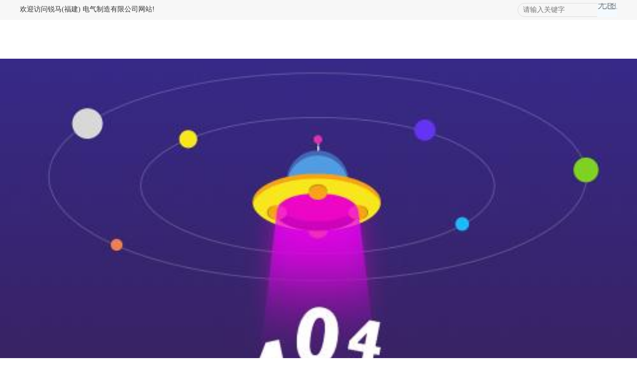

--- FILE ---
content_type: text/html
request_url: https://www.829825.com/list-5141--1.html
body_size: 5228
content:
<!doctype html>
<html><head><meta charset="utf-8"><link rel="shortcut icon" href="/favicon.ico" type="image/x-icon"><meta name="applicable-device" content="pc,mobile"><meta name="viewport" content="initial-scale=1, maximum-scale=1, minimum-scale=1, user-scalable=no"><meta name="HandheldFriendly" content="true"><meta name="MobileOptimized" content="width">
<title>锐马(福建)电气制造有限公司欢迎您！-凯发k8官网</title>

<meta content="锐马(福建)电气制造有限公司" name="keywords">
<meta content="" name="description">
<link rel="stylesheet" href="/uploads/css/tcfcss/font-awesome.css">
<link rel="stylesheet" href="/uploads/css/tcss/global.css">
<link rel="stylesheet" href="/uploads/css/tcss/widget.css">
<link rel="stylesheet" href="/uploads/css/tcss/variouscomponents.css">
<link rel="stylesheet" href="/uploads/css/tcss/images.css">
<link rel="stylesheet" href="/uploads/css/t7css/theme.css">
<link rel="stylesheet" href="/uploads/css/t7css/color_3.css">

<link href="/uploads/css/pnplcss/lightbox.min.css" rel="stylesheet">
<link rel="stylesheet" href="/uploads/css/tbcss/swiper.min.css">
 


<link rel="stylesheet" href="/uploads/css/tcss/animate.min.css">
 
<link rel="stylesheet" href="/uploads/css/tcss/jquery.mcustomscrollbar.css">
<script src="/templets/tj.js" language="JavaScript"></script><meta author="f58cms"></head>
<body><h1>锐马(福建)电气制造有限公司欢迎您！-凯发k8官网</h1>
<div class="body">
    <div class="w-container w-header w-header-common">
        <div class="toplogbox toplogboxpc">
            <div class="toplogbox-in">
                <div class="clearfix"> 
                    <div class="w-custom"> <div class="li-div col-li-div" data-id="60793" data-type="1"><div class="col-table"><table class="div-table div-table-first" width="100%" cellspacing="0" data-pid="0" cellpadding="0" border="0"><tbody><tr><td class="td-w" width="50%"><div class="div-padding"><div class="li-div" data-comunique="990b8595b64689d3827516568436bcfa">
    <div class="w-text" style="">
        <div style=" line-height:25px;">
    欢迎访问锐马(福建) 电气制造有限公司网站!
</div>    </div>
</div></div></td><td class="td-w" width="50%"><div class="div-padding"><div class="li-div" data-comunique="63844ad343bf18a922cddd64e05c01d4">
    <div class="w-searchbox" style="text-align:right;">
        <div class="search-w search-defaut-w">
            <input class="input-text-w input-search-w" type="text" id="search-input-63844ad343bf18a922cddd64e05c01d4" placeholder="请输入关键字">
            <input type="hidden" name="search-type" value="site">
            <div class="btn-default-w search-btn-w" id="search-component-63844ad343bf18a922cddd64e05c01d4">
                <span class="btn-inner">搜索</span>
            </div>
        </div>
    </div>
</div>
</div></td></tr></tbody></table></div></div></div> 
                     
                     
                     
                    
                </div>
            </div>
        </div>
        <div class="row clearfix">
            <div class="mobile-nav-toggle"><i class="fa fa-navicon fa-2x"></i></div>
            <div class="nav_right_mask"></div>
            <div class="row_top clearfix">
                <div class="column column3">
                    <div class="col-logo"> 
                        <div class="w-logo">
    
    <a href="/" class="w-logo-img" title="凯发k8官网-凯发app平台">凯发k8官网-凯发app平台</a>
</div> 
                    </div>
                </div>
                <div class="column column9 clearfix"> 
                    <div class="w-nav w-nav1 g-active-add"><div class="w-nav-in"><ul class="nav_inner clearfix" id="g-web-ul-menu" style="display:none;"><li data-menuid="5139"><a href="/" data-action="5139" title="凯发k8官网-凯发app平台">凯发k8官网-凯发app平台</a><i class="nav_simpline_cur"></i></li><li data-menuid="5144"><div class="li-parent-div li-parentone-div"><a href="/page-5144.html" data-action="5144">走进锐马<i class="fa fa-plus"></i></a></div><i class="nav_simpline_cur"></i><div class="submenu"><div class="back-div"><i class="fa fa-angle-left"></i><span>返回</span></div><ul><li data-menuid="5163"><a href="/page-5163.html" data-action="5163">凯发app平台的简介</a></li><li data-menuid="5164"><a href="/page-5164.html" data-action="5164">组织架构</a></li><li data-menuid="5147"><a href="/page-5147.html" data-action="5147">凯发app平台的文化</a></li><li data-menuid="5165"><a href="/page-5165.html" data-action="5165">资质证明</a></li><li data-menuid="5197"><a href="/page-5197.html" data-action="5197">形象视频</a></li><li data-menuid="5198"><a href="/page-5198.html" data-action="5198">营销网络</a></li></ul></div></li><li data-menuid="5140"><div class="li-parent-div li-parentone-div"><a href="/cate-5140.html" data-action="5140">凯发app平台的产品中心<i class="fa fa-plus"></i></a></div><i class="nav_simpline_cur"></i><div class="submenu"><div class="back-div"><i class="fa fa-angle-left"></i><span>返回</span></div><ul><li><a href="/cate-5140-4078.html" data-catetype="1">新产品推荐</a></li><li><a href="/cate-5140-4079.html" data-catetype="1">悬臂梁传感器</a></li><li><a href="/cate-5140-4080.html" data-catetype="1">s型传感器</a></li><li><a href="/cate-5140-4081.html" data-catetype="1">桥式传感器</a></li><li><a href="/cate-5140-4082.html" data-catetype="1">接线盒系列</a></li><li><a href="/cate-5140-4083.html" data-catetype="1">电子天平</a></li><li><a href="/cate-5140-4084.html" data-catetype="1">称重仪表系列</a></li><li><a href="/cate-5140-4106.html" data-catetype="1">其他传感器配件</a></li></ul></div></li><li data-menuid="5146"><div class="li-parent-div li-parentone-div"><a href="/page-5146.html" data-action="5146">荣誉资质<i class="fa fa-plus"></i></a></div><i class="nav_simpline_cur"></i><div class="submenu"><div class="back-div"><i class="fa fa-angle-left"></i><span>返回</span></div><ul><li data-menuid="5634"><a href="/page-5634.html" data-action="5634">凯发k8官网的荣誉证书</a></li><li data-menuid="5635"><a href="/page-5635.html" data-action="5635">认证证书</a></li></ul></div></li><li data-menuid="5636"><a href="/page-5636.html" data-action="5636">专利证书</a><i class="nav_simpline_cur"></i></li><li data-menuid="5141"><div class="li-parent-div li-parentone-div"><a href="/list-5141.html" data-action="5141">新闻中心<i class="fa fa-plus"></i></a></div><i class="nav_simpline_cur"></i><div class="submenu"><div class="back-div"><i class="fa fa-angle-left"></i><span>返回</span></div><ul><li><a href="/list-5141-4085.html" data-catetype="2">企业动态</a></li><li><a href="/list-5141-4086.html" data-catetype="2">行业新闻</a></li><li><a href="/list-5141-4087.html" data-catetype="2">媒体资讯</a></li><li><a href="/list-5141-4088.html" data-catetype="2">员工心声</a></li></ul></div></li><li data-menuid="5143"><div class="li-parent-div li-parentone-div"><a href="/faq-5143.html" data-action="5143">凯发k8官网的人才招聘<i class="fa fa-plus"></i></a></div><i class="nav_simpline_cur"></i><div class="submenu"><div class="back-div"><i class="fa fa-angle-left"></i><span>返回</span></div><ul><li><a href="/faq-5143-4089.html" data-catetype="4">职业发展</a></li><li><a href="/faq-5143-4090.html" data-catetype="4">凯发app平台的招贤纳士</a></li></ul></div></li><li data-menuid="5150"><div class="li-parent-div li-parentone-div"><a href="/page-5150.html" data-action="5150">客户服务<i class="fa fa-plus"></i></a></div><i class="nav_simpline_cur"></i><div class="submenu"><div class="back-div"><i class="fa fa-angle-left"></i><span>返回</span></div><ul><li data-menuid="5651"><a href="/page-5651.html" data-action="5651">产品服务</a></li><li data-menuid="5652"><a href="/page-5652.html" data-action="5652">销售服务</a></li><li data-menuid="5653"><a href="/page-5653.html" data-action="5653">凯发k8官网的售后服务</a></li></ul></div></li><li data-menuid="5148"><div class="li-parent-div li-parentone-div"><a href="/page-5148.html" data-action="5148">联系凯发k8官网<i class="fa fa-plus"></i></a></div><i class="nav_simpline_cur"></i><div class="submenu"><div class="back-div"><i class="fa fa-angle-left"></i><span>返回</span></div><ul><li data-menuid="5654"><a href="/page-5654.html" data-action="5654">留言反馈</a></li></ul></div></li><li data-menuid="5701"><a href="/page-5701.html" data-action="5701">凯发k8官网的友情链接</a><i class="nav_simpline_cur"></i></li><div class="nav_movebox"></div></ul></div></div> 
                </div>
            </div>
            <div class="col-right clearfix"> 
                <div class="w-nav g-active-add"><div class="w-nav-in"><ul class="nav_inner clearfix"><li data-menuid="5139"><a href="/" data-action="5139" title="凯发k8官网-凯发app平台">凯发k8官网-凯发app平台</a><i class="nav_simpline_cur"></i></li><li data-menuid="5144"><div class="li-parent-div li-parentone-div"><a href="/page-5144.html" data-action="5144">走进锐马<i class="fa fa-plus"></i></a></div><i class="nav_simpline_cur"></i><div class="submenu"><div class="back-div"><i class="fa fa-angle-left"></i><span>返回</span></div><ul><li data-menuid="5163"><a href="/page-5163.html" data-action="5163">凯发app平台的简介</a></li><li data-menuid="5164"><a href="/page-5164.html" data-action="5164">组织架构</a></li><li data-menuid="5147"><a href="/page-5147.html" data-action="5147">凯发app平台的文化</a></li><li data-menuid="5165"><a href="/page-5165.html" data-action="5165">资质证明</a></li><li data-menuid="5197"><a href="/page-5197.html" data-action="5197">形象视频</a></li><li data-menuid="5198"><a href="/page-5198.html" data-action="5198">营销网络</a></li></ul></div></li><li data-menuid="5140"><div class="li-parent-div li-parentone-div"><a href="/cate-5140.html" data-action="5140">凯发app平台的产品中心<i class="fa fa-plus"></i></a></div><i class="nav_simpline_cur"></i><div class="submenu"><div class="back-div"><i class="fa fa-angle-left"></i><span>返回</span></div><ul><li><a href="/cate-5140-4078.html" data-catetype="1">新产品推荐</a></li><li><a href="/cate-5140-4079.html" data-catetype="1">悬臂梁传感器</a></li><li><a href="/cate-5140-4080.html" data-catetype="1">s型传感器</a></li><li><a href="/cate-5140-4081.html" data-catetype="1">桥式传感器</a></li><li><a href="/cate-5140-4082.html" data-catetype="1">接线盒系列</a></li><li><a href="/cate-5140-4083.html" data-catetype="1">电子天平</a></li><li><a href="/cate-5140-4084.html" data-catetype="1">称重仪表系列</a></li><li><a href="/cate-5140-4106.html" data-catetype="1">其他传感器配件</a></li></ul></div></li><li data-menuid="5146"><div class="li-parent-div li-parentone-div"><a href="/page-5146.html" data-action="5146">荣誉资质<i class="fa fa-plus"></i></a></div><i class="nav_simpline_cur"></i><div class="submenu"><div class="back-div"><i class="fa fa-angle-left"></i><span>返回</span></div><ul><li data-menuid="5634"><a href="/page-5634.html" data-action="5634">凯发k8官网的荣誉证书</a></li><li data-menuid="5635"><a href="/page-5635.html" data-action="5635">认证证书</a></li></ul></div></li><li data-menuid="5636"><a href="/page-5636.html" data-action="5636">专利证书</a><i class="nav_simpline_cur"></i></li><li data-menuid="5141"><div class="li-parent-div li-parentone-div"><a href="/list-5141.html" data-action="5141">新闻中心<i class="fa fa-plus"></i></a></div><i class="nav_simpline_cur"></i><div class="submenu"><div class="back-div"><i class="fa fa-angle-left"></i><span>返回</span></div><ul><li><a href="/list-5141-4085.html" data-catetype="2">企业动态</a></li><li><a href="/list-5141-4086.html" data-catetype="2">行业新闻</a></li><li><a href="/list-5141-4087.html" data-catetype="2">媒体资讯</a></li><li><a href="/list-5141-4088.html" data-catetype="2">员工心声</a></li></ul></div></li><li data-menuid="5143"><div class="li-parent-div li-parentone-div"><a href="/faq-5143.html" data-action="5143">凯发k8官网的人才招聘<i class="fa fa-plus"></i></a></div><i class="nav_simpline_cur"></i><div class="submenu"><div class="back-div"><i class="fa fa-angle-left"></i><span>返回</span></div><ul><li><a href="/faq-5143-4089.html" data-catetype="4">职业发展</a></li><li><a href="/faq-5143-4090.html" data-catetype="4">凯发app平台的招贤纳士</a></li></ul></div></li><li data-menuid="5150"><div class="li-parent-div li-parentone-div"><a href="/page-5150.html" data-action="5150">客户服务<i class="fa fa-plus"></i></a></div><i class="nav_simpline_cur"></i><div class="submenu"><div class="back-div"><i class="fa fa-angle-left"></i><span>返回</span></div><ul><li data-menuid="5651"><a href="/page-5651.html" data-action="5651">产品服务</a></li><li data-menuid="5652"><a href="/page-5652.html" data-action="5652">销售服务</a></li><li data-menuid="5653"><a href="/page-5653.html" data-action="5653">凯发k8官网的售后服务</a></li></ul></div></li><li data-menuid="5148"><div class="li-parent-div li-parentone-div"><a href="/page-5148.html" data-action="5148">联系凯发k8官网<i class="fa fa-plus"></i></a></div><i class="nav_simpline_cur"></i><div class="submenu"><div class="back-div"><i class="fa fa-angle-left"></i><span>返回</span></div><ul><li data-menuid="5654"><a href="/page-5654.html" data-action="5654">留言反馈</a></li></ul></div></li><li data-menuid="5701"><a href="/page-5701.html" data-action="5701">凯发k8官网的友情链接</a><i class="nav_simpline_cur"></i></li><div class="nav_movebox"></div></ul></div></div>                <div class="toplogbox toplogboxtel">
                    <div class="toplogbox-in">
                        <div class="col-com"> 
                             
                             
                             
                        </div>
                    </div>
                </div>
            </div>
        </div>
    </div>
    <section class="w-container bannerbox ">
        <div class="banner">
        <img src="/uploads/image/h8cir2004/5f290ad3e38c0.jpg" alt="" title="" style="">
        
    </div>
</section>    
    <div class="w-container w-main">
        <div class="row">
            <div class="wrap-content-in w-system w-productcom">
                <div class="w-system-in"> 
                     
                    
        <div class="w-com-menu w-com-menu-h " style=""> 
        <div class="w-com-menu-in" id="lroccomp-03f0522cdbd1ead679fb9bb07eaceead">
            <div class="systitle">
                <div class="systitle-in">新闻中心</div>
                <i class="fa icon_menucontrol"></i></div>
                <ul class="ul-parent clearfix"><li class="li-parent" data-cateid="4085"><div class="div-parent"> <a href="/cate-5141-4085.html">企业动态</a></div></li><li class="li-parent" data-cateid="4086"><div class="div-parent"> <a href="/cate-5141-4086.html">行业新闻</a></div></li><li class="li-parent" data-cateid="4087"><div class="div-parent"> <a href="/cate-5141-4087.html">媒体资讯</a></div></li><li class="li-parent" data-cateid="4088"><div class="div-parent"> <a href="/cate-5141-4088.html">员工心声</a></div></li></ul>        </div>
    </div>
     
                     
                    
                     
                    <div class="">
    <div class="crumbs"><div class="crumbs_in">您当前的位置: &nbsp;<a href="/list-5141.html">新闻中心</a></div></div>                <div class="w-news-list w-news-list4">
            <div class="w-news-list-in clearfix">
                <ul>
                                            <li>
                            <div class="news-item">
                                <div class="news-com">
                                    <div class="news-together">
                                        <div class="news-h">
                                                                                            <a target="_self" href="/list-5141-4085.html" class="news-kind" title="企业动态">【企业动态】</a>
                                                                                        <a class="" target="_self" href="/article-5141-68689.html" title="锐马（福建）电气制造有限公司有效发明专利居全市第5位">锐马（福建）电气制造有限公司有效发明专利居全市第5位</a>
                                        </div>
                                                                                    <div class="date">2021-05-20</div>
                                                                            </div>
                                    <div class="news-sum"></div>
                                </div>
                            </div>
                        </li>
                                            <li>
                            <div class="news-item">
                                <div class="news-com">
                                    <div class="news-together">
                                        <div class="news-h">
                                                                                            <a target="_self" href="/list-5141-4085.html" class="news-kind" title="企业动态">【企业动态】</a>
                                                                                        <a class="" target="_self" href="/article-5141-32176.html" title="莆田市市长李建辉实地调研科技创新工作">莆田市市长李建辉实地调研科技创新工作</a>
                                        </div>
                                                                                    <div class="date">2021-05-15</div>
                                                                            </div>
                                    <div class="news-sum"></div>
                                </div>
                            </div>
                        </li>
                                            <li>
                            <div class="news-item">
                                <div class="news-com">
                                    <div class="news-together">
                                        <div class="news-h">
                                                                                            <a target="_self" href="/list-5141-4085.html" class="news-kind" title="企业动态">【企业动态】</a>
                                                                                        <a class="" target="_self" href="/article-5141-30924.html" title="追梦的锐马人">追梦的锐马人</a>
                                        </div>
                                                                                    <div class="date">2021-02-03</div>
                                                                            </div>
                                    <div class="news-sum"></div>
                                </div>
                            </div>
                        </li>
                                            <li>
                            <div class="news-item">
                                <div class="news-com">
                                    <div class="news-together">
                                        <div class="news-h">
                                                                                            <a target="_self" href="/list-5141-4085.html" class="news-kind" title="企业动态">【企业动态】</a>
                                                                                        <a class="" target="_self" href="/article-5141-5059.html" title="锐马（福建）电气制造有限公司受邀参加莆田市“336”产业人才智库启动仪式">锐马（福建）电气制造有限公司受邀参加莆田市“336”产业人才智库启动仪式</a>
                                        </div>
                                                                                    <div class="date">2016-03-24</div>
                                                                            </div>
                                    <div class="news-sum"></div>
                                </div>
                            </div>
                        </li>
                                            <li>
                            <div class="news-item">
                                <div class="news-com">
                                    <div class="news-together">
                                        <div class="news-h">
                                                                                            <a target="_self" href="/list-5141-4085.html" class="news-kind" title="企业动态">【企业动态】</a>
                                                                                        <a class="" target="_self" href="/article-5141-5058.html" title="提高销售业绩的五种方法">提高销售业绩的五种方法</a>
                                        </div>
                                                                                    <div class="date">2016-03-17</div>
                                                                            </div>
                                    <div class="news-sum"></div>
                                </div>
                            </div>
                        </li>
                                            <li>
                            <div class="news-item">
                                <div class="news-com">
                                    <div class="news-together">
                                        <div class="news-h">
                                                                                            <a target="_self" href="/list-5141-4085.html" class="news-kind" title="企业动态">【企业动态】</a>
                                                                                        <a class="" target="_self" href="/article-5141-5057.html" title="《自动轨道衡》、《电子螺旋秤》两项标准获批发布">《自动轨道衡》、《电子螺旋秤》两项标准获批发布</a>
                                        </div>
                                                                                    <div class="date">2015-12-18</div>
                                                                            </div>
                                    <div class="news-sum"></div>
                                </div>
                            </div>
                        </li>
                                            <li>
                            <div class="news-item">
                                <div class="news-com">
                                    <div class="news-together">
                                        <div class="news-h">
                                                                                            <a target="_self" href="/list-5141-4085.html" class="news-kind" title="企业动态">【企业动态】</a>
                                                                                        <a class="" target="_self" href="/article-5141-5056.html" title="欧洲衡器制造商协会roland nater先生访问中国衡器协会">欧洲衡器制造商协会roland nater先生访问中国衡器协会</a>
                                        </div>
                                                                                    <div class="date">2015-12-18</div>
                                                                            </div>
                                    <div class="news-sum"></div>
                                </div>
                            </div>
                        </li>
                                            <li>
                            <div class="news-item">
                                <div class="news-com">
                                    <div class="news-together">
                                        <div class="news-h">
                                                                                            <a target="_self" href="/list-5141-4085.html" class="news-kind" title="企业动态">【企业动态】</a>
                                                                                        <a class="" target="_self" href="/article-5141-5055.html" title="福建锐马电气通过2015国家高新技术企业复审认定">福建锐马电气通过2015国家高新技术企业复审认定</a>
                                        </div>
                                                                                    <div class="date">2015-12-16</div>
                                                                            </div>
                                    <div class="news-sum"></div>
                                </div>
                            </div>
                        </li>
                                            <li>
                            <div class="news-item">
                                <div class="news-com">
                                    <div class="news-together">
                                        <div class="news-h">
                                                                                            <a target="_self" href="/list-5141-4085.html" class="news-kind" title="企业动态">【企业动态】</a>
                                                                                        <a class="" target="_self" href="/article-5141-5054.html" title="热烈庆祝锐马电气2015年11月长沙配博会取得圆满成功">热烈庆祝锐马电气2015年11月长沙配博会取得圆满成功</a>
                                        </div>
                                                                                    <div class="date">2015-11-13</div>
                                                                            </div>
                                    <div class="news-sum"></div>
                                </div>
                            </div>
                        </li>
                                            <li>
                            <div class="news-item">
                                <div class="news-com">
                                    <div class="news-together">
                                        <div class="news-h">
                                                                                            <a target="_self" href="/list-5141-4085.html" class="news-kind" title="企业动态">【企业动态】</a>
                                                                                        <a class="" target="_self" href="/article-5141-5053.html" title="锐马电气2015年黄山三日游（2015.10.30-11.01）">锐马电气2015年黄山三日游（2015.10.30-11.01）</a>
                                        </div>
                                                                                    <div class="date">2015-11-09</div>
                                                                            </div>
                                    <div class="news-sum"></div>
                                </div>
                            </div>
                        </li>
                                    </ul>
            </div>
        </div>
        <div class="w-pages">
            
    
            
    
                        
            
                            
                                
            
                            <a title="2" href="/list-5141--2.html">2</a>
                                
            
                            <a title="3" href="/list-5141--3.html">3</a>
                                
            
                            <a title="4" href="/list-5141--4.html">4</a>
                                
            
                            <a title="5" href="/list-5141--5.html">5</a>
                        
            <a href="/list-5141--2.html" class="w-page-next">
            <span class="w-next-text">下一页&gt;</span>
        </a>
    
            <a href="/list-5141--5.html" class="w-page-last">
            <span class="w-last-text">尾页</span>
        </a>
    </div>
</div>
 
                     
                    
                </div>
            </div>
        </div>
    </div>
    <div class="w-container w-footer">
        <div class="w-footer-section pdtop-default pdbottom-default"><div class="w-footer-in" style="max-width:;"><div class="foot-mask"></div><div class="w-foot-content  pdtop-default pdbottom-default" data-id="60774" data-type="31"><div class="li-div col-li-div" data-id="60776" data-type="1"><div class="col-table"><table class="div-table div-table-first" width="100%" cellspacing="0" data-pid="60774" cellpadding="0" border="0"><tbody><tr><td class="td-w" width="88.8211382113821%"><div class="div-padding"><div class="li-div" data-comunique="b1df51a6a72e0e5cbcbe21241469254d">
    <div class="tel-hidden w-space space-b nochoose" style="height:35px;">
        <div class="stretch-b"></div>
    </div>
</div><div class="li-div col-li-div" data-id="60779" data-type="1"><div class="col-table"><table class="div-table" width="100%" cellspacing="0" data-pid="60776" cellpadding="0" border="0"><tbody><tr><td class="td-w" width="12.5%"><div class="div-padding"><div class="li-div" data-comunique="c74e674b5c3ef0b54cd8ec3a036be611">
    <div class="tel-hidden w-text" style="">
        <div style="margin-bottom:10px; font-size: 18px;">走进锐马</div><div><a href="/page-5163.html" target="_self" textvalue="凯发app平台的简介">凯发app平台的简介</a><br><a href="/page-5164.html" target="_self" textvalue="组织架构">组织架构</a><br><a href="/page-5147.html" target="_self" textvalue="凯发app平台的文化">凯发app平台的文化</a><br><a href="/page-5165.html" target="_self" textvalue="资质证明">资质证明</a><br><a href="/page-5197.html" target="_self" textvalue="形象视频">形象视频</a><br><a href="/page-5198.html" target="_self" textvalue="营销网络">营销网络</a></div>    </div>
</div></div></td><td class="td-w" width="12.5%"><div class="div-padding"><div class="li-div" data-comunique="07facf1598561c55662ac2cfdd220376">
    <div class="tel-hidden w-text" style="">
        <div style="margin-bottom:10px; font-size: 18px;">凯发app平台的产品中心</div><div><br><br></div>    </div>
</div></div></td><td class="td-w" width="12.5%"><div class="div-padding"><div class="li-div" data-comunique="d4f9adadec40946ab68a1d210b0106fa">
    <div class="tel-hidden w-text" style="">
        <div style="margin-bottom:10px; font-size: 18px;">荣誉资质</div><div><a href="/page-5634.html" target="_self" textvalue="凯发k8官网的荣誉证书">凯发k8官网的荣誉证书</a><br><a href="/page-5635.html" target="_self" textvalue="认证证书">认证证书</a><br><a href="/page-5636.html" target="_self" textvalue="专利证书">专利证书</a><br></div>    </div>
</div></div></td><td class="td-w" width="12.5%"><div class="div-padding"><div class="li-div" data-comunique="27e0ef3934b78d3348a4da216eb773b2">
    <div class="tel-hidden w-text" style="">
        <div style="margin-bottom:10px; font-size: 18px;">新闻中心</div><div><a href="/list-5141-4085.html" target="_self" textvalue="企业动态">企业动态</a><br><a href="/list-5141-4086.html" target="_self" textvalue="行业新闻">行业新闻</a><br><a href="/list-5141-4087.html" target="_self" textvalue="媒体新闻">媒体新闻</a><br><a href="/list-5141-4088.html" target="_self" textvalue="员工心声">员工心声</a><br></div>    </div>
</div></div></td><td class="td-w" width="12.5%"><div class="div-padding"><div class="li-div" data-comunique="eea3d9aadb0e3aea4a7b24c16f86d982">
    <div class="tel-hidden w-text" style="">
        <div style="margin-bottom:10px; font-size: 18px;">凯发k8官网的人才招聘</div><div><a href="/faq-5143-4089.html" target="_self" textvalue="职业发展">职业发展</a><br><a href="/faq-5143-4090.html" target="_self" textvalue="凯发app平台的招贤纳士">凯发app平台的招贤纳士</a><br></div>    </div>
</div></div></td><td class="td-w" width="12.5%"><div class="div-padding"><div class="li-div" data-comunique="8c06ef4e63d90ce52245d741c32c817f">
    <div class="tel-hidden w-text" style="">
        <div style="margin-bottom:10px; font-size: 18px;">客户服务</div><div><a href="/page-5651.html" target="_self" textvalue="产品服务">产品服务</a><br><a href="/page-5652.html" target="_self" textvalue="销售服务">销售服务</a><br><a href="/page-5653.html" target="_self" textvalue="凯发k8官网的售后服务">凯发k8官网的售后服务</a></div>    </div>
</div></div></td><td class="td-w" width="12.5%"><div class="div-padding"><div class="li-div" data-comunique="8ed318e219ee62de5b267162abe2d13a">
    <div class="tel-hidden w-text" style="">
        <div style="margin-bottom:10px; font-size: 18px;">
    联系凯发k8官网
</div>
<div>
    <a href="/page-5148.html" target="_self" textvalue="凯发k8官网的联系方式">凯发k8官网的联系方式</a><br><a href="/page-5654.html" target="_self" textvalue="留言反馈">留言反馈</a>
</div>    </div>
</div></div></td><td class="td-w" width="12.5%"><div class="div-padding"><div class="li-div" data-comunique="74175c70c170a1550e0d93766edc8d4f">
    <div class="w-text" style="">
        <div style="margin-bottom:10px; font-size: 18px;">凯发k8官网的友情链接</div><div><a href="/page-5701.html" target="_self" textvalue="凯发k8官网的友情链接">凯发k8官网的友情链接</a><br></div>    </div>
</div></div></td></tr></tbody></table></div></div></div></td><td class="td-w" width="11.178861788617885%"><div class="div-padding"><div class="li-div" data-comunique="f8982599c6f4f56ba17772e82d20c58c">
    <div class="tel-hidden w-space space-b nochoose" style="height:35px;">
        <div class="stretch-b"></div>
    </div>
</div><div class="li-div" data-comunique="6339c13c26b6571ccb941e975b8e58e3" id="image-6339c13c26b6571ccb941e975b8e58e3">
    <div class="tel-hidden w-simimg" style="cursor:pointer;text-align:center;padding-bottom:10px;">
        <div class="image-w">
                            
                    </div>
    </div>
</div>
<div class="li-div" data-comunique="558e20b78456ea06c8aea36c0cb330a5">
    <div class="tel-hidden w-text" style="">
        <div style="text-align: center;"><span style="background-color: transparent;">微信公众号</span></div>    </div>
</div></div></td></tr></tbody></table></div></div><div class="li-div" data-comunique="52dacb50b0290447eff3fd11f0bd4a61">
    <div class="tel-hidden w-space space-b nochoose" style="height:22px;">
        <div class="stretch-b"></div>
    </div>
</div><div class="li-div" data-comunique="f83dc42e21c1b928deda65769599eb45">
    <div class="tel-hidden w-delimiters-hor" style="margin:9px auto;">
        <hr class="delimiters" style="margin:0 auto;background-color:#6b6d6f;width:100%;height:1px;">
    </div>
</div><div class="li-div" data-comunique="4ce7f9b799442100cf8faf6f7eb3a33f">
    <div class="tel-hidden w-space space-b nochoose" style="height:12px;">
        <div class="stretch-b"></div>
    </div>
</div><div class="li-div" data-comunique="044c6d2259da33dcbc74b0c587be6e9a">
    <div class="w-text" style="">
        <p style="text-align: center;">凯发app平台的版权所有 锐马（福建）电气制造有限公司<span style="text-align: center; white-space: normal;"><br>icp备案号：</span>&nbsp; &nbsp; &nbsp;公安备案号：<br><span style="white-space: normal;">凯发k8官网的技术支持：35互联</span><span style="white-space: normal; text-align: center;">&nbsp;</span></p>    </div>
</div><div class="li-div" data-comunique="3c27d6037993e90bedaf54862ef864a4">
    <div class="w-space space-b nochoose" style="height:20px;">
        <div class="stretch-b"></div>
    </div>
</div></div></div><div class="w-record"><div class="w-record-in"></div></div></div> 
    </div>
</div>
<div class="toptel" onclick="$('body,html').animate({scrolltop: 0}, 500);"><i class="fa fa-arrow-up"></i></div>


 

 
 
<div><a href="/sitemap.xml">网站地图</a></div></body></html>

--- FILE ---
content_type: text/css
request_url: https://www.829825.com/uploads/css/tcss/widget.css
body_size: 40027
content:
@charset "utf-8";
/*----2021.3.25----*/
html, body{ min-width:auto;height:100%; }
body{/*position:relative;*/ line-height:1.5;  font-family:"微软雅黑",microsoft yahei; background:#fff;}
.mousebody{overflow: visible !important;}
.body{ font-size:12px; overflow:hidden; }
pre{white-space:normal; font-family:"微软雅黑",microsoft yahei;}
.product-descons ul,.product-descons ol,.newscontent ul,.newscontent ol,.w-text ul,.w-text ol{ padding-left:2em;}
.light{ color:#ff0000;}
.col-table{ margin:0 -15px;}
.col-table .col-table{ margin:0 -10px;}
.div-table {table-layout: fixed;}
.product-descons img,.w-text img,.newscontent img{ max-width:100%;}
input[type='number']{appearance:textfield; -moz-appearance:textfield; -webkit-appearance:textfield;}/*消除input[type='number']右边箭头*/
input::-webkit-inner-spin-button {-webkit-appearance: none; }/*消除input[type='number']右边箭头*/
input::-webkit-outer-spin-button { -webkit-appearance: none;}/*消除input[type='number']右边箭头*/
#bdshare_weixin_qrcode_dialog{box-sizing:content-box; -moz-box-sizing:content-box; -webkit-box-sizing:content-box;}
.font12{ font-size:12px !important;}
.font14{ font-size:14px !important;}
.font16{ font-size:16px !important;}
.font18{ font-size:18px !important;}
.font20{ font-size:20px !important;}
.font22{ font-size:22px !important;}
.font24{ font-size:24px !important;}
.font26{ font-size:26px !important;}
.font28{ font-size:28px !important;}
.font30{ font-size:30px !important;}
.font32{ font-size:32px !important;}
.font36{ font-size:36px !important;}
.font48{ font-size:48px !important;}
.font54{ font-size:54px !important;}
.font64{ font-size:64px !important;}
.fontnormal{ font-weight:normal !important;}
.fontbold{ font-weight:bold !important;}
.bsbox,.bsbox *{ box-sizing:content-box; -webkit-box-sizing:content-box;}
.border_e9e9e9{ border-color: #e9e9e9;}
.border_bbbbbb{ border-color: #bbbbbb;}

.tb_x th,.tb_x td{ border:1px solid #d0d0d0; padding:5px 10px;}
.tb_x p{ margin-bottom:0;}


.crumbsnew{max-width:1200px; margin:0 auto 1em; padding:0.5em 0;}
.w-section .row{position:relative; margin:0 auto;}
.w-section .row .row-mask{position:absolute; left:0; right:0; top:0; bottom:0; z-index:3;}
.w-section .row .wrap-content-in{position:relative; z-index:3;}/*z-index设置是为了下面内容可浮在banner上*/

.highlightone1-dt{border: 3px solid #fb6704;animation: 1.2s ease 0s normal none infinite running blinkcur; margin:0 -3px -3px; }
@keyframes blinkcur {
50% {
    animation-timing-function: ease-out;
    border: 3px solid #fb6704;
	box-shadow:0 0 20px rgba(251,220,4,0.5);
}
100% {
    animation-timing-function: ease-out;
    border: 3px solid hsla(0, 0%, 0%, 0);
	box-shadow:none;
}
}
@keyframes blinkcur {
50% {
    animation-timing-function: ease-out;
    border: 3px solid #fb6704;
	box-shadow:0 0 20px rgba(251,220,4,0.5);
}
100% {
    animation-timing-function: ease-out;
    border: 3px solid hsla(0, 0%, 0%, 0);
	box-shadow:none;
}
}

.toptel{ display:none;}
/*------------------导航栏 start -----------------------*/
.mobile-nav-toggle,.nav_right_mask{ display:none;}
.w-header,.w-admin-header{position:relative; z-index:101;}
.w-logo-img{ font-size:0;}
.w-logo-img img{ max-height:150px; max-width:100%; /*vertical-align:bottom;*/}
.w-logo h1, .w-logo a{ text-decoration:none !important;}
.w-logo a{ display:block;}
.w-logo h1{font-weight:normal; margin:0;}
.w-nav ul{ display:inline-block; *display:inline; *zoom:1; list-style:none; padding-left:0; }
.w-nav .g-prev-next-ul{padding-left:0 !important; padding-right:0 !important;}
/*.w-nav .nav_inner,.w-nav .nav_inner> li{*vertical-align:top;}*/
.w-nav .nav_inner> li{ font-size:14px;}
.w-nav .nav_inner > li > a, .w-nav .nav_inner > li > .li-parent-div > a{ white-space:nowrap;}
.w-nav li{ float:left; position:relative;}
.w-nav li a{ display:inline-block; *display:block; padding:5px 15px; line-height:19px; text-align:center; }
.w-nav li a:hover,.w-nav li a:focus{ text-decoration:none;}
.w-nav .li-parent-div{ position:relative; *position:static; cursor:pointer;}
.w-nav .li-parent-div .fa{ position:absolute; right:8px; top:50%; margin-top:-0.5em;}
.w-nav .li-parentone-div span{ display:none;}
.w-nav .submenu{ position:absolute; z-index:1;  display:none; font-size:12px;box-shadow:0 0 2px rgba(0,0,0,0.1); -moz-box-shadow:0 0 2px rgba(0,0,0,0.1); -webkit-box-shadow:0 0 2px rgba(0,0,0,0.1); }
.w-nav .submenu ul{ display:block;}
.w-nav .submenu li{ width:150px; float:none;}
.w-nav .submenu li .submenu{ left:150px; top:0;}
.w-nav .submenu li a{ display:block;/*text-align:left;*/ padding:8px 20px 8px 10px;}
.nav_simpline_cur{ display:none;}
.nav_movebox{ display:none;}
.mobile-nav-toggle{/*position:fixed;*/ position:absolute; top:0.42rem; left:0.35rem; z-index:3;cursor:pointer;}
.mobile-nav-toggle .fa{ font-size:0.75rem;}
.w-nav .icon-sub{ position:absolute; right:5px; top:0; bottom:0; width:14px;  background:url(/uploads/image/timages/nav_menu_sub.png) no-repeat center;}
.back-div{ display:none;}
.w-shopcart .num{ padding:0 3px; color:#fff; background:#f00; font-size:90%; display:inline-block; *display:inline; *zoom:1; margin-top:-15px; margin-left:-5px; border-radius:30px; -moz-border-radius:30px; -webkit-border-radius:30px; vertical-align:middle; line-height:1.8;  }
.w-custom{ position:relative; z-index:9; padding-top:10px; padding-bottom:10px;}
.w-custom .w-text{ line-height:1.5;}
.toplogbox .toplogbox-in{ overflow:visible !important;}
.toplogbox .toplogbox-in:after{content:""; display:block; clear:both; height:0; visibility:hidden;}
.toplogbox .w-custom a{margin: 0; padding: 0;}

.w-languege-dropdown{ position: relative; }
.w-languege-dropdown .cur-lang{ cursor: pointer;padding: 0 6px;}
.w-languege-dropdown .cur-lang span{ display: inline-block !important;}
.w-languege-dropdown .select-lang{position: absolute; z-index: 10; left: -15px; top: 100%; padding-top: 10px; padding-bottom: 5px; display: none;}
.w-languege-dropdown:hover .select-lang{ display: block;}
.w-languege-dropdown .select-lang ul, .w-languege-dropdown .select-lang li{ list-style: none; padding: 0; margin: 0;}
.w-languege-dropdown .select-lang ul{ display: block;background: #fff; -webkit-box-shadow: 0 3px 10px rgba(0,0,0,0.08); box-shadow: 0 3px 10px rgba(0,0,0,0.08); }
.w-languege-dropdown .select-lang li a{ display: block; white-space: nowrap; line-height: 2.5; color: #444; margin: 0; padding: 0 20px;}
.w-languege-dropdown .select-lang li a:hover{ background: rgba(0,0,0,0.05); text-decoration: none;}

/*-------------6.4新增---------------------*/
@media (min-width:1201px){
	.body-navother .w-nav2 .nav_inner > li > .submenu, .body-navother .w-nav3 .nav_inner > li > .submenu, .body-navother .w-nav4 .nav_inner > li > .submenu, .body-navother .w-nav5 .nav_inner > li > .submenu{ display: none !important;}
	.body-navdefault .navsubx{ display: none;}
	.column .w-nav3{ float: right;}
}
.navsubx{ position:absolute; top: 100%; left: 0; right: 0; box-shadow: 0 2px 3px rgba(0,0,0,0.05); -webkit-box-shadow: 0 2px 3px rgba(0,0,0,0.05); transition: top 0.3s; -webkit-transition: top 0.3s; color: #666; }
.navsubx a{ color: #444;}
.navsubx .row{ margin: 0 auto; padding-top: 0 !important; margin-top: 0 !important; padding-left: 0 !important; padding-right: 0 !important;}
.navsubx .item{ display: none;}
.navsubx .item:before{ content: ''; height: 1px; position: absolute; z-index: 10; left: 50%; margin-left:-1500px; width:3000px;box-shadow: 0 0 5px rgba(0, 0, 0, 0.1) inset; -webkit-box-shadow: 0 0 5px rgba(0, 0, 0, 0.1) inset;}
.navsubx img{max-width: 100%;}
.subm_list ul, .subm_list li{ list-style: none; margin: 0; padding: 0;}
.navsubxnofull{box-shadow:none; -webkit-box-shadow: none;}
.navsubxnofull .row{ overflow:hidden; box-shadow: 0 2px 3px rgba(0,0,0,0.05); -webkit-box-shadow: 0 2px 3px rgba(0,0,0,0.05); }

.navsubx2 .subm_list_cc .row{ display: box; display: flex;}
.navsubx2 .subm_list_cc .subm_list{ width: 20%;  padding: 40px 0; float: left; position: relative; text-align: center;}
.navsubx2 .subm_list_cc .subm_list:before{content: ''; position: absolute; top: 0; right: 0; bottom: 0; width:1500px;background: #fff; background-repeat: no-repeat; background-position: right top;}
.navsubx2 .subm_list_cc .subm_list ul{position: relative; z-index: 2;}
.navsubx2 .subm_list_cc .subm_list li a{padding: 0.5em 10%; display: block; position: relative;}
.navsubx2 .subm_list_cc .subm_list li a:hover{ text-decoration: none;}
.navsubx2 .subm_list_cc .subm_list li i.icoj{ display: none;}
.navsubx2 .subm_list_cc .subm_cc{ width: 80%; padding: 40px 0; float: left; position: relative;}
.navsubx2 .subm_list_cc .subm_cc:before{content: ''; position: absolute; left: 0; top: 0; bottom: 0; width:2000px;background: #f6f6f6; background-repeat: no-repeat; background-position: left top;}
.navsubx2 .subm_cc .subm_cc_in{ position: relative; z-index: 2; padding: 0 5%; }
.navsubx2 .subm_cc .cc_img{ max-width: 35%; margin-right: 5%; margin-bottom: 20px; float: left;}

.navsubx3{ display: none;}
.navsubx3:before{ content: ''; height: 1px; position: absolute; z-index: 1; left: 0; right: 0;box-shadow: 0 0 5px rgba(0, 0, 0, 0.1) inset; -webkit-box-shadow: 0 0 5px rgba(0, 0, 0, 0.1) inset;}
.navsubx3 .item:before{ display: none;}
.navsubx3 .navsublist{position: relative; display: flex; font-size: 14px;}
.navsubx3 .navsublist:before{content: ''; display: block; position: absolute; top: 0; left: 50%; margin-left: -1500px; bottom: 0; width:3000px;background: #fff; background-repeat: no-repeat; background-position: center top;}
.navsubx3 .navsublist .item{position: relative; z-index: 2; float: left; display: block; min-height: 1em;}
.navsubx3 .subm_list{ padding: 30px 0; text-align:center;}
.navsubx3 .subm_list ul{position: relative; z-index: 1;}
.navsubx3 .subm_list li a{ display:block; line-height: 1.5; padding: 0.3em 0.5em;}
.navsubx3 .navsublist .item .subm_list:before{ content: ''; position: absolute; left: 50%; width:0; top: 0; bottom: 0;  background: #f0f0f0; transition: all 0.5s; -webkit-transition: all 0.5s;background-repeat: no-repeat; background-position: center top;}
.navsubx3 .navsublist .item.on .subm_list:before{width: 100%; left: 0;}

.navsubx4 .subm_list_cc .row{ display: box; display: flex;}
.navsubx4 .subm_list_cc .subm_cc{ width: 40%;  display: flex;  float: left; position: relative;}
.navsubx4 .subm_list_cc .subm_cc:before{content: ''; position: absolute; right: 0; top: 0; bottom: 0; width:1500px;background: #f6f6f6; background-repeat: no-repeat; background-position: right top;}
.navsubx4 .subm_cc .cc_text{padding: 40px 8%; position: relative; z-index: 2;}
.navsubx4 .subm_list_cc .subm_list{ width: 60%; padding: 40px 0; float: left; position: relative;}
.navsubx4 .subm_list_cc .subm_list:before{ content: ''; position: absolute; top: 0; left: 0; bottom: 0; width:1500px;background: #fff; background-repeat: no-repeat; background-position: left top;}
.navsubx4 .subm_list_cc .subm_list ul{position: relative; z-index: 2; padding: 0 5%;}
.navsubx4 .subm_list_cc .subm_list li{ float: left; min-width: 140px; margin-right: 20px; margin-bottom: 20px;}
.navsubx4 .subm_list_cc .subm_list li a{line-height: 1.5; display: block; position: relative;}
.navsubx4 .subm_list_cc .subm_list li a:hover{ text-decoration: none;}
.navsubx4 .subm_list_cc .subm_list li i.icoj{ display: none;}

.navsubx5 .subm_list_cc .row{ display: box; display: flex;}
.navsubx5 .subm_list_cc .subm_list{ width: 20%;  padding: 40px 0; float: left; position: relative;}
.navsubx5 .subm_list_cc .subm_list:before{content: ''; position: absolute; top: 0; right: 0; bottom: 0; width:1500px;background: #fff; background-repeat: no-repeat; background-position: right top;}
.navsubx5 .subm_list_cc .subm_list ul{position: relative; z-index: 2;}
.navsubx5 .subm_list_cc .subm_list li a{padding: 0.5em 10%; display: block; position: relative;}
.navsubx5 .subm_list_cc .subm_list li a:hover{ text-decoration: none;}
.navsubx5 .subm_list_cc .subm_list li i.icoj{ opacity: 0.7; position: absolute; font-family: fontawesome; font-style: normal; width: 1em; height: 1em; line-height: 1; right: 10%; top: 50%; margin-top: -0.5em;}
.navsubx5 .subm_list_cc .subm_list li i.icoj:before{content: '\f105';}
.navsubx5 .subm_list_cc .subm_list li a:hover i.icoj{ opacity: 1;}
.navsubx5 .subm_list_cc .subm_cc{ width: 80%; padding: 40px 0; float: left; position: relative;}
.navsubx5 .subm_list_cc .subm_cc:before{content: ''; position: absolute; left: 0; top: 0; bottom: 0; width:2000px;background: #f6f6f6; background-repeat: no-repeat; background-position: left top;}
.navsubx5 .subm_cc .subm_cc_in{ position: relative; z-index: 2; display: flex; }
.navsubx5 .subm_cc .cc_text{ width: 50%; padding: 0 5%; float: left;}
.navsubx5 .subm_cc .cc_img{ width: 50%; padding-right: 5%; float: left; }
/*-------------6.4新增 end---------------------*/

/*------------------导航栏 end -----------------------*/

/*banner*/
.bannerbox{position:relative; z-index:3;}
.banner{ height:0;overflow:hidden;}
.banner a{ display:block;}
.banner img{ max-width:100%;width: 100%;}
.banner .banner-html5zoo img,.banner .banner-osslider img{width: auto;}
.videobn{ max-height: 100vh;}
.videobn video{ object-fit: cover;}
.banner{text-align:center;position:relative;}
.bx-viewport{border:0;}
.bx-wrapper .bx-pager.bx-default-pager a{opacity:0.7; *filter:alpha(opacity=70); filter:progid:dximagetransform.microsoft.alpha(opacity=70);}
.bx-wrapper .bx-pager.bx-default-pager a:hover, .bx-wrapper .bx-pager.bx-default-pager a.active{opacity:1; *filter:alpha(opacity=100); filter:progid:dximagetransform.microsoft.alpha(opacity=100);}
.banner_edit{ position:absolute; width:1200px; top:10px; left:50%; margin-left:-600px; z-index:2; background: repeat; }
.banner .bx-wrapper .bx-pager.bx-default-pager a:before,.banner .bx-wrapper .bx-pager.bx-default-pager a:after{ box-sizing:content-box; -webkit-box-sizing:content-box;}
/*---------------banner pc-------------------*/
.bannerpc{ text-align:center;}
.bannerpc ul,.bannerpc li{ margin:0; padding:0; list-style:none;}
.bannerpc a{ display:block;}
.bannerpc img{ max-width:100%; vertical-align:middle;}

.banner-swiper1{ background:#212121;}
.banner-swiper1 .swiper-slide.swiper-slide-prev,.banner-swiper1 .swiper-slide.swiper-slide-next{ opacity:0.5;}
.banner-swiper .swiper-pagination-bullets{ bottom:20px !important;}
.banner-swiper .swiper-pagination-bullet{ width:1em; height:2px; background:#fff; opacity:0.5; box-sizing:border-box; border-radius:0; -webkit-border-radius:0; vertical-align:middle;}
.banner-swiper .swiper-pagination-bullet-active{width:1em; height:1em; border:2px solid #fff; background:none; opacity:1;border-radius:50%; -webkit-border-radius:50%;}
.swiper-container-cube .swiper-cube-shadow{ display:none;}
.banner-swiper .swiper-button-prev,.banner-swiper .swiper-button-next{width:40px; height:60px; top:50%; margin-top:-30px; background: no-repeat; visibility:hidden;}
.banner-swiper:hover .swiper-button-prev,.banner-swiper:hover .swiper-button-next{ visibility:visible;}
.banner-swiper .swiper-button-prev{ left:50px; background-position:0 0;}
.banner-swiper .swiper-button-next{ right:50px; background-position:-40px 0;}
.banner-swiper2  .swiper-slide {width: 65%;box-shadow: 0 8px 30px rgba(255,255,255,0.2);}
.banner-swiper3 .preview{background:#212121}
.banner-swiper3 .preview li{ /*width:20%;*/ cursor:pointer; opacity:0.4;  }
.banner-swiper3 .preview li img{ width:100%; height:100%; max-height:120px;}
.banner-swiper3 .preview li.active-nav{ opacity:1;}

.banner-osslider{ margin:0 auto; z-index:1;}
.banner-osslider .slider-btn-prev,.banner-osslider .slider-btn-next{ position:absolute; z-index:99; cursor:pointer;width:40px; height:60px; top:50%; margin-top:-30px; background: no-repeat; text-indent:-9999px; overflow:hidden; visibility:hidden;}
.banner-osslider:hover .slider-btn-prev,.banner-osslider:hover .slider-btn-next{ visibility:visible;}
.banner-osslider .slider-btn-prev{left:50px; background-position:0 0;}
.banner-osslider .slider-btn-next{right:50px; background-position:-40px 0;}
.banner-osslider .slider-nav{position:absolute; z-index:99; left:0; right:0; bottom:20px; text-align:center;}
.banner-osslider .slider-nav li{ display:inline-block; width:1em; height:2px; cursor:pointer; background:#fff; opacity:0.5; box-sizing:border-box; border-radius:0; -webkit-border-radius:0; vertical-align:middle; text-indent:-9999px; overflow:hidden; margin:0 5px;}
.banner-osslider .slider-nav li.active{width:1em; height:1em; border:2px solid #fff; background:none; opacity:1;border-radius:50%; -webkit-border-radius:50%;}
.banner-osslider .cvnode img{ max-width:none;}

.banner-slicebox {position: relative;overflow: hidden;}
.banner-slicebox li {display: none;}
.banner-slicebox .sb-description {padding: 20px;bottom: 10px;left: 10px;right: 10px;z-index: 1000;position: absolute;background: #cbbfae;background: rgba(190,176,155, 0.4);border-left: 4px solid rgba(255,255,255,0.7);-ms-filter:"progid:dximagetransform.microsoft.alpha(opacity=0)";filter: alpha(opacity=0);	opacity: 0;color: #fff;-webkit-transition: all 200ms;-moz-transition: all 200ms;-o-transition: all 200ms;-ms-transition: all 200ms;transition: all 200ms;}
.banner-slicebox li.sb-current .sb-description {-ms-filter:"progid:dximagetransform.microsoft.alpha(opacity=80)";filter: alpha(opacity=80);	opacity: 1;}
.banner-slicebox li.sb-current .sb-description:hover {-ms-filter:"progid:dximagetransform.microsoft.alpha(opacity=99)";filter: alpha(opacity=99);	background: rgba(190,176,155, 0.7);}
.banner-slicebox .sb-perspective {position: relative;}
.banner-slicebox .sb-perspective > div {position: absolute;-webkit-transform-style: preserve-3d;-moz-transform-style: preserve-3d;-o-transform-style: preserve-3d;-ms-transform-style: preserve-3d;transform-style: preserve-3d;-webkit-backface-visibility : hidden;-moz-backface-visibility : hidden;-o-backface-visibility : hidden;-ms-backface-visibility : hidden;backface-visibility : hidden;}
.banner-slicebox .sb-side {margin: 0;display: block;position: absolute;backface-visibility:hidden;-moz-backface-visibility:hidden;-webkit-transform-style: preserve-3d;-moz-transform-style: preserve-3d;-o-transform-style: preserve-3d;-ms-transform-style: preserve-3d;transform-style: preserve-3d;}
.banner-slicebox .slicebox-prev,.banner-slicebox .slicebox-next{ position:absolute; z-index:99; cursor:pointer;width:40px; height:60px; top:50%; margin-top:-30px; background: no-repeat; text-indent:-9999px; overflow:hidden; visibility:hidden;}
.banner-slicebox:hover .slicebox-prev,.banner-slicebox:hover .slicebox-next{ visibility:visible;}
.banner-slicebox .slicebox-prev{left:50px; background-position:0 0;}
.banner-slicebox .slicebox-next{right:50px; background-position:-40px 0;}
.banner-slicebox .slicebox-pagination{position:absolute; z-index:99; left:0; right:0; bottom:20px; text-align:center;}
.banner-slicebox .slicebox-pagination span{ display:inline-block; cursor:pointer; width:1em; height:2px; background:#fff; opacity:0.5; box-sizing:border-box; border-radius:0; -webkit-border-radius:0; vertical-align:middle; text-indent:-9999px; overflow:hidden; margin:0 5px; }
.banner-slicebox .slicebox-pagination span.active{width:1em; height:1em; border:2px solid #fff; background:none; opacity:1;border-radius:50%; -webkit-border-radius:50%;}

.banner-ccslide .control-links{position:absolute; z-index:99; left:0; right:0;top:auto; bottom:20px; text-align:center;}
.banner-ccslide .control-links li{ display:inline-block; width:1em; height:2px; cursor:pointer; background:#fff; opacity:0.5; box-sizing:border-box; border-radius:0; -webkit-border-radius:0; vertical-align:middle; text-indent:-9999px; overflow:hidden; margin:0 5px;}
.banner-ccslide .control-links li.active{width:1em; height:1em; border:2px solid #fff; background:none; opacity:1;border-radius:50%; -webkit-border-radius:50%;}
.banner-ccslide .slider-nav.prev,.banner-ccslide .slider-nav.next{ position:absolute;width:40px; height:60px; top:50%; margin-top:-30px; background: no-repeat; text-indent:-9999px; overflow:hidden; visibility:hidden; }
.banner-ccslide:hover .slider-nav.prev,.banner-ccslide:hover .slider-nav.next{ visibility:visible;}
.banner-ccslide .slider-nav.prev{left:50px; background-position:0 0;}
.banner-ccslide .slider-nav.next{right:50px; background-position:-40px 0;}
.banner-ccslide .shadow{ display:none;}
.banner-ccslide .slider-link{ width:100%; height:100%;}

.banner-html5zoo .html5zoo-arrow-left-0,.banner-html5zoo .html5zoo-arrow-right-0{width:40px !important; height:60px !important; top:50% !important; margin-top:-30px !important; background: no-repeat !important;display:block !important; visibility:hidden;}
.banner-html5zoo:hover .html5zoo-arrow-left-0,.banner-html5zoo:hover .html5zoo-arrow-right-0{ visibility:visible;}
.banner-html5zoo .html5zoo-arrow-left-0{left:50px !important; background-position:0 0 !important;}
.banner-html5zoo .html5zoo-arrow-right-0{right:50px !important; background-position:-40px 0 !important;}
.banner-html5zoo .html5zoo-arrow-left-1,.banner-html5zoo .html5zoo-arrow-right-1{width:40px !important; height:60px !important; top:50% !important; margin-top:-30px !important; background: no-repeat !important;display:block !important; visibility:hidden;}
.banner-html5zoo:hover .html5zoo-arrow-left-1,.banner-html5zoo:hover .html5zoo-arrow-right-1{ visibility:visible;}
.banner-html5zoo .html5zoo-arrow-left-1{left:50px !important; background-position:0 0 !important;}
.banner-html5zoo .html5zoo-arrow-right-1{right:50px !important; background-position:-40px 0 !important;}
.banner-html5zoo .html5zoo-nav{ text-align:center;}
.banner-html5zoo .html5zoo-bullet-span{ width:1em !important; height:2px !important; float:none !important; display:inline-block; background:#fff !important; opacity:0.5; box-sizing:border-box; border-radius:0; -webkit-border-radius:0; margin:0 5px !important; vertical-align:middle;}
.banner-html5zoo .html5zoo-bullet-span.active{width:1em !important; height:1em !important; border:2px solid #fff; background:none !important; opacity:1;border-radius:50%; -webkit-border-radius:50%;}
.banner-html5zoo .html5zoo-text-wrapper-0{display: none !important;}

.bannersi .bx-wrapper .bx-viewport{ transform:none; -webkit-transform:none;}
.bannersi .bnsi{position:relative;}
.bannersi .bnsi .bnsize{ padding-bottom:30%;}
.bannersi .bnsi .bnimg{ position:absolute; left:0; top:0; width:100%; height:100%; background-size:cover; background-position:center center; background-repeat:no-repeat; background-attachment:fixed;}
/*---------------banner手机-------------------*/
.bannertel ul,.bannertel li{ margin:0; padding:0; list-style:none; }
.bannertel a{ display:block;}
.bannertel img{ max-width:100%; vertical-align:middle;}
.bannertel .swiper-slide {
  text-align: center;
  font-size: 18px;
  background: #fff;

  /* center slide text vertically */
  display: -webkit-box;
  display: -ms-flexbox;
  display: -webkit-flex;
  display: flex;
  -webkit-box-pack: center;
  -ms-flex-pack: center;
  -webkit-justify-content: center;
  justify-content: center;
  -webkit-box-align: center;
  -ms-flex-align: center;
  -webkit-align-items: center;
  align-items: center;
}
.bannertel .swiper-slide.swiper-slide-prev,.bannertel .swiper-slide.swiper-slide-next{ opacity:0.5;}
.bannertel .swiper-pagination-bullets{ bottom:1em !important;}
.bannertel .swiper-pagination-bullet{ width:1em; height:2px; background:#fff; opacity:0.5; box-sizing:border-box; border-radius:0; -webkit-border-radius:0; vertical-align:middle;}
.bannertel .swiper-pagination-bullet-active{width:1em; height:1em; border:2px solid #fff; background:none; opacity:1;border-radius:50%; -webkit-border-radius:50%;}
.swiper-container-cube .swiper-cube-shadow{ display:none;}

.bannertel8  .swiper-slide {width: 65%;box-shadow: 0 8px 30px rgba(255,255,255,0.2);}
@media (max-width:480px){
	.bannertel .swiper-pagination-bullet-active{border-width:1px;}
}
/*main*/
.wrap-content-in{padding:20px 0;}
.w-system{padding:40px 0;}
.div-table .td-w{ vertical-align:top;}
.div-table .td-w .div-padding{padding:0 15px;}
.div-table .div-table .td-w .div-padding{padding:0 10px;}
.pdtop-default{ padding-top:0 !important;}
.pdtop-small{ padding-top:10px !important;}
.pdtop-medium{ padding-top:20px !important;}
.pdtop-big{ padding-top:30px !important;}
.pdtop-large{ padding-top:40px !important;}
.pdtop-oversize{ padding-top:50px !important;}
.pdtop-huge{ padding-top:60px !important;}
.pdbottom-default{ padding-bottom:0 !important;}
.pdbottom-small{ padding-bottom:10px !important;}
.pdbottom-medium{ padding-bottom:20px !important;}
.pdbottom-big{ padding-bottom:30px !important;}
.pdbottom-large{ padding-bottom:40px !important;}
.pdbottom-oversize{ padding-bottom:50px !important;}
.pdbottom-huge{ padding-bottom:60px !important;}
.pdleft-default{ padding-left:0 !important;}
.pdleft-small{ padding-left:10px !important;}
.pdleft-medium{ padding-left:20px !important;}
.pdleft-big{ padding-left:30px !important;}
.pdleft-large{ padding-left:40px !important;}
.pdleft-oversize{ padding-left:50px !important;}
.pdleft-huge{ padding-left:60px !important;}
.pdright-default{ padding-right:0 !important;}
.pdright-small{ padding-right:10px !important;}
.pdright-medium{ padding-right:20px !important;}
.pdright-big{ padding-right:30px !important;}
.pdright-large{ padding-right:40px !important;}
.pdright-oversize{ padding-right:50px !important;}
.pdright-huge{ padding-right:60px !important;}
/*---------------------------引导页-----------------------*/
.guide-page{ min-height:100%; background-repeat:no-repeat; background-position:center;}
/*----------------------------------------------------组件---------------------------------------------- start*/
/*w-title*/
/*.w-title,.w-foot-main .w-title {font-size:120%;}*/
.title-h-in{ min-height:25px;}
.w-text{min-height:25px; line-height:2; /*word-break:break-all; word-wrap:break-word;*/}
.w-text ul,.w-text ul li{ list-style:inside disc;}
.w-text ol,.w-text ol li{ list-style:inside decimal;}
/*empty*/
.w-flash-empty{ height:150px; background:url(/uploads/image/timages/flash-empty.png) no-repeat center;border:1px solid #ced0d2; border-radius:5px; -moz-border-radius:5px; -webkit-border-radius:5px;padding:10px 0;text-align:center; cursor:pointer;}
.image-empty{width:100%; border:1px solid #ced0d2; border-radius:5px; -moz-border-radius:5px; -webkit-border-radius:5px;padding:10px 0;text-align:center;}
/*w-single image*/
.w-simimg .img{ font-size:0; overflow:hidden;}
.w-simimg img{max-width:100%; box-sizing:border-box; -moz-box-sizing:border-box; -webkit-box-sizing:border-box;}
.w-simimg a{display:block; text-decoration:none;}
.w-img-border-hairline img{ padding:1px;}
.w-img-border-thin img{ padding:3px;}
.w-img-border-medium img{ padding:5px;}
.w-img-border-thick img{ padding:10px;}
.w-img-border-gray img{ border:1px solid #ddd;}
.w-img-border-black img{ border:1px solid #000;}
.w-simimg .w-img-caption{ padding-top:5px;}
.w-img-lightbox{position:fixed; top:150px; left:500px; z-index:9;}
.w-img-lightbox-in{ padding:10px; background:#fff;}
.w-pop-close{ position:absolute; right:-10px; top:-10px; width:25px; height:25px; cursor:pointer;}
.w-icon-close{width:25px; height:25px; display:inline-block; *zoom:1; background:url(/uploads/image/timages/w-icon-close.png) no-repeat center;}
.w-mask{ position:fixed; left:0; right:0; top:0; bottom:0; background:#000;opacity:0.5; *filter:alpha(opacity=50); filter:progid:dximagetransform.microsoft.alpha(opacity=50);}
/*w-mul-images*/
.multi-imgs ul,.multi-imgs li{ list-style:none; margin:0; padding:0;}
.multi-imgs ul{ overflow:hidden;}
.multi-imgs li{float:left; text-align:center;}
.multi-imgs li .gallery-img a,.multi-imgs li .gallery-img div{ overflow:hidden;}

/*w-delimiters*/
.w-delimiters-hor,.w-delimiters-ver{margin:auto; text-align:center;}
.w-delimiters-hor .delimiters{ height:1px; border:0; background:#bbb; margin:0;}
.w-delimiters-ver .delimiters{ width:1px; border:0; background:#bbb;margin:0;}
/*w-button*/
.banner-btn .btn-default-w{ font-size:115%;}
.btn-default-w{ border:none;display:inline-block; *zoom:1; *display:inline; padding:12px; cursor:pointer; line-height:1.2; font-size:100%; text-decoration:none;}
.btn-black-w{border:none;display:inline-block; *zoom:1; *display:inline; padding:12px; cursor:pointer; line-height:1.2; background:#000; color:#fff;}
.btn-global-w{border:none;display:inline-block; *zoom:1; *display:inline; padding:12px; cursor:pointer; line-height:1.2; background:#484848; color:#fff;}
.btn-black-w:hover,.btn-black-w:focus, .btn-default-w:hover,.btn-default-w:focus, .btn-global-w:hover,.btn-global-w:focus{color:#fff;text-decoration:none;}
.btn-small-w{ font-size:90%; padding:7px 15px;}
/*w-searchbox*/
.search-w{display:inline-block; *display:inline; *zoom:1;}

.search-defaut-w{ position:relative;max-width:400px; width:100%; }
.w-system .search-defaut-w{ max-width:100%;}
.search-defaut-w .input-search-w{ border:1px solid #ddd;  background:#fff; padding:0 45px 0 10px; box-sizing:border-box; -moz-box-sizing:border-box; -webkit-box-sizing:border-box; width:100%;*width:80%; color:#666; line-height:3; height:3em; overflow:hidden; }
.search-defaut-w .search-btn-w{ position:absolute; right:0; top:0; bottom:0; z-index:1;  width:40px; background:url(/uploads/image/timages/input-search.png) no-repeat center; padding:0; background-color:#fff;border:0;  box-shadow:none; -moz-box-shadow:none; -webkit-box-shadow:none; border-radius:0; -moz-border-radius:0; -webkit-border-radius:0;}
.search-defaut-w .search-btn-w span{display:none;}

.search-defaut2-w .input-search-w{border:1px solid #ddd;  background:#fff; padding:5px 10px; width:200px;}
.search-defaut2-w .search-btn-w{ margin-left:10px; padding:5px 15px;}

.search-defaut3-w{ position:relative;width:250px; }
.search-defaut3-w .input-search-w{ border:1px solid #ddd;  background:#fff; padding:5px 10px 5px 35px; }
.search-defaut3-w .search-btn-w{ position:absolute; left:0; top:0; bottom:0; width:30px; background:url(/uploads/image/timages/input-search.png) no-repeat center; }
.search-defaut3-w .search-btn-w span{display:none;}

/*w-gallery*/
.gallery-border{ border-color:#666; border-style:solid;}
.gallery-img{ position:relative; overflow:hidden; z-index:1;}
.gallery-img a{display:block; text-decoration:none;}
.gallery-img img{ max-width:none; border-color:#666;border-style:solid; border-width:0;}
.gallery-mar{ position:relative;}
.gallery-aspectratio{position: relative; overflow: hidden; width: 100%;}
.gallery-img-in{ display:block;}
.multi-imgs li .gallery-img img{ position: absolute;}
/*.gallery-img .gallery-caption{position:absolute; bottom:0; left:0; right:0; display:none;}
.gallery-img:hover .gallery-caption{ display:block;}
.gallery-img .gallery-caption .gallery-captionbg{position:absolute;top:0; bottom:0; left:0; right:0; background:#000; opacity:0.6; *filter:alpha(opacity=60); filter:progid:dximagetransform.microsoft.alpha(opacity=60); z-index:0;}
.gallery-img .gallery-caption .gallery-caption-text{ text-align:center; color:#fff; padding:10px; z-index:10; position:relative;word-break: break-all; word-wrap: break-word;} 
.gallery-img .gallery-caption-full{height:100%; font-size:24px;}
.gallery-img .gallery-caption-full .gallery-caption-text{ display:table; height:100%; width:100%;}
.gallery-img .gallery-caption-full .gallery-caption-text .gallery-caption-text-in{ display: table-cell; vertical-align: middle;}

.caption-fadeinbottom .gallery-caption{ display:block; bottom:-100%;}
.caption-fadeinbottom:hover .gallery-caption{ bottom:0; transition: all 0.5s;-moz-transition: all 0.5s;-webkit-transition: all 0.5s; -o-transition: all 0.5s; }*/
/*social media*/
.social-item{display:inline-block; *zoom:1; margin-right:5px; margin-bottom:5px; text-decoration:none;}
.social-item i{ vertical-align:middle;}

/*social-content*/
.icon-social{background:url(/uploads/image/timages/icon-social-w.png) no-repeat; display:inline-block; *zoom:1;}
.icon-social-facebook{ background-position:0 0; width:25px; height:25px;}
.icon-social-twitter{ background-position:-25px 0; width:25px; height:25px;}
.icon-social-linkedin{ background-position:-50px 0; width:25px; height:25px;}
.icon-social-mail{ background-position:-75px 0; width:25px; height:25px;}
.icon-social-instagram{ background-position:-100px 0; width:25px; height:25px;}
.icon-social-flickr{ background-position:-125px 0; width:25px; height:25px;}
.icon-social-pinterest{ background-position:-150px 0; width:25px; height:25px;}
.icon-social-google{ background-position:-175px 0; width:25px; height:25px;}
.icon-social-rss{ background-position:0 -25px; width:25px; height:25px;}
.icon-social-yahoo{ background-position:-25px -25px; width:25px; height:25px;}
.icon-social-vimeo{ background-position:-50px -25px; width:25px; height:25px;}
.icon-social-dribbble{ background-position:-75px -25px; width:25px; height:25px;}
.icon-social-youtube{ background-position:-100px -25px; width:25px; height:25px;}
.icon-social-douban{ background-position:-125px -25px; width:25px; height:25px;}
.icon-social-pengyouquan{ background-position:-150px -25px; width:25px; height:25px;}
.icon-social-weixin{ background-position:-175px -25px; width:25px; height:25px;}
.icon-social-qq{ background-position:0 -50px; width:25px; height:25px;}
.icon-social-zhihu{ background-position:-25px -50px; width:25px; height:25px;}
.icon-social-renren{ background-position:-50px -50px; width:25px; height:25px;}
.icon-social-tenxun{ background-position:-75px -50px; width:25px; height:25px;}
.icon-social-xinlang{ background-position:-100px -50px; width:25px; height:25px;}
.icon-social-qqkongjian{ background-position:-125px -50px; width:25px; height:25px;}
.icon-social-dazong{ background-position:-150px -50px; width:25px; height:25px;}
.icon-social-tianya{ background-position:-175px -50px; width:25px; height:25px;}
.icon-social-kaixin{ background-position:0 -75px; width:25px; height:25px;}
.icon-social-pengyouweb{ background-position:-25px -75px; width:25px; height:25px;}
/*social-top*/
.socialbox .icon-social{background-image:url(/uploads/image/timages/icon-social-w.png);}
.custom-text{ white-space:nowrap;}

/*表单*/
.w-form-code{margin-bottom:1em;}
.w-form-code .w-text-form{margin-right: 8px;width: 100px;}
.w-form-code img{ height:2em; cursor:pointer; margin-top:-3px;}
/*进度条*/
.progress_railbox_x{ position:relative; padding-right:10em; padding-left:20px; margin-bottom:0.5em;}
.progress_railbox_x .progress_rail_x{ width:100%; background:#eeeeee;background-image: -webkit-linear-gradient(bottom, #d5d5d5, #eeeeee);
	background-image: -moz-linear-gradient(bottom, #d5d5d5, #eeeeee);
	background-image: -o-linear-gradient(bottom, #d5d5d5, #eeeeee);
	background-image: -ms-linear-gradient(bottom, #d5d5d5, #eeeeee);
	background-image: linear-gradient(to top, #d5d5d5, #eeeeee);
	filter: progid:dximagetransform.microsoft.gradient(startcolorstr=#eeeeee, endcolorstr=#d5d5d5); height:1em; margin-top:0.1em;}
.progress_railbox_x .progress_rail_x .progress_rail_cur_x{height:1em;}
.progress_railbox_x .progress_count_x{ position:absolute; right:0; top:0; width:9.7em; line-height:1.2;}
.progress_railbox_x .progress_count_x span{ line-height:1.2 !important; margin-left:0 !important; padding:0 0.2em;}
.progress_color1 .progress_rail_x .progress_rail_cur_x{background:#41c6f1;}
.progress_color1 .progress_count_x .percentage_sum_x{ color:#41c6f1;}
.progress_color2 .progress_rail_x .progress_rail_cur_x{background:#e92725;}
.progress_color2 .progress_count_x .percentage_sum_x{ color:#e92725;}
.progress_color3 .progress_rail_x .progress_rail_cur_x{background:#85d62c;}
.progress_color3 .progress_count_x .percentage_sum_x{ color:#85d62c;}
.progress_color4 .progress_rail_x .progress_rail_cur_x{background:#de2c7a;}
.progress_color4 .progress_count_x .percentage_sum_x{ color:#de2c7a;}
.progress_color5 .progress_rail_x .progress_rail_cur_x{background:#f4ba4a;}
.progress_color5 .progress_count_x .percentage_sum_x{ color:#f4ba4a;}
.progress_color6 .progress_rail_x .progress_rail_cur_x{background:#40589d;}
.progress_color6 .progress_count_x .percentage_sum_x{ color:#40589d;}
.progress_color7 .progress_rail_x .progress_rail_cur_x{background:#f95b57;}
.progress_color7 .progress_count_x .percentage_sum_x{ color:#f95b57;}
.progress_color8 .progress_rail_x .progress_rail_cur_x{background:#00ce9b;}
.progress_color8 .progress_count_x .percentage_sum_x{ color:#00ce9b;}
.progress_color9 .progress_rail_x .progress_rail_cur_x{background:#1021ef;}
.progress_color9 .progress_count_x .percentage_sum_x{ color:#1021ef;}
.progress_color10 .progress_rail_x .progress_rail_cur_x{background:#ff00ff;}
.progress_color10 .progress_count_x .percentage_sum_x{ color:#ff00ff;}
/*w-survey*/
.w-survey-section{margin-bottom:1em;}
/*w-form*/
.w-form label{ display:block; margin-bottom:0.1rem; }
.w-form-section{margin-bottom:1em;}
.w-form-name .w-form-left{ float:left; width:40%; margin-right:4.9%; }
.w-form-name .w-form-right{ float:left; width:55%; }
.w-text-form,.w-textarea-form{ border:1px solid #dadada; padding:8px 10px; width:100%; box-sizing:border-box; -moz-box-sizing:border-box; -webkit-box-sizing:border-box; color:#666; min-height:2.7em;}
.w-textarea-form{ height:8em;}
.w-form-filebox{border:1px solid #dadada; padding:0.5em;}
.w-form-filebox .w-form-file-upload .btn-default-w{ margin-right:0.5em;}
.w-instruction{ position:absolute; border:1px solid #ddd;border-radius:5px; -moz-border-radius:5px; -webkit-border-radius:5px; box-shadow:0 5px 5px rgba(0,0,0,0.2); -moz-box-shadow:0 5px 5px rgba(0,0,0,0.2); -webkit-box-shadow:0 5px 5px rgba(0,0,0,0.2); padding:10px; background:#f3f3f3; z-index:1000; width:150px; }
.w-icon-left{position:absolute; top:50%; margin-top:-6px; width:12px; height:12px; left:-11px; background:url(/uploads/image/timages/pop-left.png) no-repeat; display:inline-block; *zoom:1;}
.w-form-section{position:relative;}
.w-question-title{ margin-bottom:0.1rem;}
.w-instruction{ color:#666;}
.dl_three_form{ margin: 0 -8px;}
.dl_three_form dd{ float: left; width:33.33%;}
.dl_three_form dd > div{ margin: 0 8px;}
.dl_three_form dd .w-select-box{ margin-bottom: 0;}
.w-form-submit .w-buttom .btn-default-w{ padding:8px 25px; line-height:1.5; min-width:10em; text-align:center; font-size:105%;}
.w-form-area select{ width:32%; margin-right:1.95%;font-size:100%;float: left; display: block;color:#666; padding:8px 10px;box-sizing:border-box; -moz-box-sizing:border-box; -webkit-box-sizing:border-box;min-height:2.9em;border:1px solid #dadada; background:url(/uploads/image/timages/icon_select.png) no-repeat right center #fff;}
.w-form-area select:last-of-type{margin-right: 0;}
.w-form-area select::-ms-expand { display: none;}
/*----------1.3新增----------*/
.w-form-ul .w-label-form,.w-form-ul .w-question-title{  float:left; width:6em; text-align:right; margin-bottom:0; padding-top:8px;  }
.w-form-ul .w-question-title{ padding-top:3px;width:6em;}
.w-form-ul .w-form-select .w-question-title{padding-top:8px;}
.w-form-ul .w-form-fr{ margin-left:6.5em; }
.w-form-ul .dl_three_form .w-question-title{width:3em;}
.w-form-ul .dl_three_form .w-form-fr{ margin-left:3.5em; }

/*radio*/
.w-options .w-option{ display:block;}
.w-option{  position:relative; overflow:hidden;cursor:pointer; vertical-align:middle;}
.w-option .radiohidden{ opacity: 0;
                        *filter:alpha(opacity=0); filter:progid:dximagetransform.microsoft.alpha(opacity=0);}
.w-option input[type="hidden"].checked   label:after{
    opacity: 1;
    *filter:alpha(opacity=1); filter:progid:dximagetransform.microsoft.alpha(opacity=1);
}
.w-option input[type="hidden"].checked   label { background:url(/uploads/image/timages/radio_selected.png) no-repeat center;}
.w-option .radio-simulation {
    width: 16px;
    height: 16px;
    top:1em;
    margin-top:-8px;
    cursor: pointer;
    position: absolute;
    left:0;
    background:url(/uploads/image/timages/radio.png) no-repeat center;
}
.w-option label::after {
    opacity: 0;
    *filter:alpha(opacity=0); filter:progid:dximagetransform.microsoft.alpha(opacity=0);
}
.w-option span{ margin-left:20px; line-height:2; }
/*checkbox*/
.w-checkboxs .w-checkbox{ display:block;}
.w-checkbox{  position:relative; overflow:hidden;cursor:pointer; vertical-align:middle; }
.w-checkbox .checkboxhidden{ opacity: 0;*filter:alpha(opacity=0); filter:progid:dximagetransform.microsoft.alpha(opacity=0);position: absolute;}
.w-checkbox input[type="checkbox"].checked   label:after{
    opacity: 1;
    *filter:alpha(opacity=1); filter:progid:dximagetransform.microsoft.alpha(opacity=1);
}
.w-checkbox input[type="checkbox"].checked   label { background:url(/uploads/image/timages/checkbox_selected.png) no-repeat center;}
.w-checkbox .checkbox-simulation {
    width: 15px;
    height: 15px;
    top:1.1em;
    margin-top:-8px;
    cursor: pointer;
    position: absolute;
    left:0;
    border:1px solid #d0d0d0;
}
.w-checkbox label::after {
    opacity: 0;
    *filter:alpha(opacity=0); filter:progid:dximagetransform.microsoft.alpha(opacity=0);
}
.w-checkbox span{ padding-left:20px; line-height:2; }
/*select*/
.w-select-box {
    _display:inline;
	border:1px solid #dadada; border-radius:1px; -moz-border-radius:1px; -webkit-border-radius:1px;
    margin-bottom:15px; background-color:#fff; color: #555;
}
.w-select-dl {
    position:relative;
	width:100%;
}
.w-select-dl .w-select-dt {
    cursor:pointer;
	height:2.7em;
    line-height:2.7;
    overflow:hidden;
    position:relative;
}
.w-select-dl .w-select-dt .selected{padding-left:15px; padding-right:40px;}
.w-select-dl .w-select-dt .select-icon{width:39px; height:37px; line-height:37px; position:absolute; top:50%; margin-top:-18px; right:0; background:url(/uploads/image/timages/icon_select.png) no-repeat right center;}
.w-select-dl .w-select-dt .select-down{ background:url(/uploads/image/timages/icon_select.png) no-repeat right center;}
.w-select-option {
    /*width:100%;*/
    position:absolute;
    left:-1px;
	right:-1px;
    top:2.7em;
    border:1px solid #dadada;
    background:#fff;
	color:#666;
    z-index:9999;
    max-height:130px;
    overflow:auto;
    white-space:nowrap;
    display:none;
}
.w-select-option div {
    cursor:pointer;
    padding:5px 15px;
    border-bottom:1px solid #dadada;
}
.w-select-option div:hover {
    background:#fafafa;
}
/*--日历--*/
.w-calendar{position:relative; width:100%;}
.w-calendar .input-calendar{ padding-right:30px; min-height:2.7em; }
.w-calendar .icon_calendar{ position:absolute; top:50%; margin-top:-8px; right:5px; width:17px; height:17px; background:url(/uploads/image/timages/calendar.gif) no-repeat center; cursor:pointer;}
/*w-file*/
.w-file a{ cursor:pointer; display:block;}
.w-file .w-file-img{ width:35px; height:48px;}
.w-file .w-file-info{color:#333;}
.w-file .w-file-info span{display:block;}
.w-file a:hover .w-file-info span{ text-decoration:underline;}
.w-filenew{position:relative;}
.w-filenew .w-file-info{ margin-right:6em;} 
.w-filenew .w-file-pdf{ margin-right:11em;} 
.w-filenew .w-file-info .icon_file{ display:block; float:left; width:35px; height:35px; background: no-repeat; }
.w-filenew .w-file-info .icon_file1{ background-position:0 0;}
.w-filenew .w-file-info .icon_file2{background-position:-35px 0;}
.w-filenew .w-file-info .icon_file3{background-position:-70px 0;}
.w-filenew .w-file-info .icon_file4{background-position:-105px 0;}
.w-filenew .w-file-info .icon_file5{background-position:-140px 0;}
.w-filenew .w-file-info .icon_file6{background-position:-210px 0;}
.w-filenew .w-file-info .icon_fileempty{background-position:-175px 0;}
.w-filenew .w-file-info .w-file-name{ margin-left:42px; line-height:35px;text-overflow: ellipsis;white-space: nowrap; word-break: keep-all;overflow: hidden;}
.w-filenew .w-file-opt{position:absolute; right:0; top:0; line-height:35px;}
.w-filenew .w-file-opt a{ display:inline-block; *display:inline; *zoom:1; margin:0 0.5em;}
.w-filenew-btn .w-file-opt a{ color:#fff; text-decoration:none; padding:0 0.8em; line-height:30px; margin-top:2px;}
.w-filenew-btn .w-file-info{ margin-right:7.6em;} 
.w-filenew-btn .w-file-pdf{ margin-right:14.2em;} 

/*----w-file 拓展----------*/
.bg_ffffff{ background: #ffffff;}
.bg_f2f2f2{ background: #f2f2f2;}
.bg_cccccc{ background: #cccccc;}
.bg_999999{ background: #999999;}
.bg_797979{ background: #797979;}
.color_d0d0d0{ color:#d0d0d0;}

.w-filenn1{padding:20px; border: 1px solid #e0e0e0; margin-bottom: 10px; position: relative;}
.w-filenn1 .w-file-info{padding-right:65px;}
.w-filenn1 .w-file-info .icon_file{ float: left; display: block; width:4em; height: 4em; background: no-repeat #307cf8; background-size: 4em 28em; border-radius: 5px; -webkit-border-radius: 5px; overflow: hidden;}
.w-filenn1 .w-file-info .icon_file1{ background-position:0 -4em; background-color: #2c97ff;}
.w-filenn1 .w-file-info .icon_file2{background-position:0 -8em; background-color: #ff5855;}
.w-filenn1 .w-file-info .icon_file3{background-position:0 -12em;}
.w-filenn1 .w-file-info .icon_file4{background-position:0 -16em; background-color: #1fbb7d;}
.w-filenn1 .w-file-info .icon_file5{background-position:0 -20em; background-color: #f99506;}
.w-filenn1 .w-file-info .icon_file6{background-position:0 -24em; background-color: #ec5840;}
.w-filenn1 .w-file-info .icon_fileempty{background-position:0 0; background-color: #f7b500;}
.w-filenn1 .w-file-info .w-file-text{ margin-left:5em; line-height: 1.8; padding-top: 5px;}
.w-filenn1 .w-file-info .w-file-text h3{ line-height:1.3;font-size: 120%; font-weight: normal; margin: 0; display: inline-block; *display:inline; *zoom:1; max-width: 90%;}
.w-filenn1 .w-file-info .w-file-text .dec{font-size: 92%;}
.w-filenn1 .w-filenn-btn .w-file-load{display:block; position: absolute; right:20px; top:50%; margin-top:-17px; width:60px; height: 34px; border-radius: 40px; -webkit-border-radius: 40px;}
.w-filenn1 .w-filenn-btn .w-file-load .icon_download_x1{  display:block;position: absolute; left:50%; margin-left:-16px; top:50%; margin-top:-16px; width:32px; height: 32px; background: url(/uploads/image/timages/icon_download1.png) no-repeat center;}
.w-filenn1 .w-filenn-btn .w-file-load:hover .icon_download_x1{background-image: url(/uploads/image/timages/icon_download1_0.png);}
.w-filenn1 .w-file-info .filepreview_a{ display: inline-block; *display:inline; *zoom:1; width:1.5em; height: 1.5em; position: relative; margin-left: 10px; vertical-align: middle; line-height: 1; visibility: hidden;}
.w-filenn1 .w-file-info .filepreview_a .icon_preview_x{ content: ''; position: absolute; width:24px; height: 26px; left:0; top:50%; margin-top:-13px; display: inline-block; *display:inline; *zoom:1; background: url(/uploads/image/timages/icon_preview1.png) no-repeat center;}
.w-filenn1:hover .w-file-info .filepreview_a{ visibility: visible;}
.w-filenn1 .w-file-info .filepreview_a:hover .icon_preview_x{background-image: url(/uploads/image/timages/icon_preview1_0.png);}

.w-filenn2{padding:15px 10px; border-bottom: 1px dashed #e9e9e9; position: relative;}
.w-filenn2 .w-file-info{ padding-right: 6em;}
.w-filenn2 .w-file-info .w-file-text{line-height: 1.8;}
.w-filenn2 .w-file-info .w-file-text h3{ line-height:1.3;font-size: 120%; font-weight: normal; margin: 0; display: inline-block; *display:inline; *zoom:1; max-width: 90%;}
.w-filenn2 .w-file-info .w-file-text .dec{font-size: 92%;}
.w-filenn2 .w-file-info .filepreview_a{ display: inline-block; *display:inline; *zoom:1; width:1.5em; height: 1.5em; position: relative; margin-left: 10px; vertical-align: middle; line-height: 1; visibility: hidden;}
.w-filenn2 .w-file-info .filepreview_a .icon_preview_x{ content: ''; position: absolute; width:24px; height: 26px; left:0; top:50%; margin-top:-13px; display: inline-block; *display:inline; *zoom:1; background: url(/uploads/image/timages/icon_preview1.png) no-repeat center;}
.w-filenn2:hover .w-file-info .filepreview_a{ visibility: visible;}
.w-filenn2 .w-file-info .filepreview_a:hover .icon_preview_x{background-image: url(/uploads/image/timages/icon_preview1_0.png);}
.w-filenn2 .w-filenn-btn .w-file-load{display:block; position: absolute; right:10px; top:50%; margin-top:-1.1em; width:5em; line-height: 2.2em; text-align: center; color: #444; text-decoration: none;}
.w-filenn2 .w-filenn-btn .w-file-load:hover{ color:#fff;}

.w-filenn3{padding:25px 20px; border-bottom: 1px solid #eee; position: relative;}
.w-filenn3:hover{ background: #f2f2f2;}
.w-filenn3 .w-file-info{ padding-right: 4.5em;}
.w-filenn3 .w-file-info .w-file-text{line-height: 1.8;}
.w-filenn3 .w-file-info .w-file-text h3{ line-height:1.3;font-size: 120%; font-weight: normal; margin: 0; display: inline-block; *display:inline; *zoom:1; max-width: 90%;}
.w-filenn3 .w-file-info .w-file-text .dec{font-size: 92%;}
.w-filenn3 .w-file-info .filepreview_a{ display: inline-block; *display:inline; *zoom:1; width:1.5em; height: 1.5em; position: relative; margin-left: 10px; vertical-align: middle; line-height: 1; visibility: hidden;}
.w-filenn3 .w-file-info .filepreview_a .icon_preview_x{ content: ''; position: absolute; width:24px; height: 26px; left:0; top:50%; margin-top:-13px; display: inline-block; *display:inline; *zoom:1; background: url(/uploads/image/timages/icon_preview1.png) no-repeat center;}
.w-filenn3:hover .w-file-info .filepreview_a{ visibility: visible;}
.w-filenn3 .w-file-info .filepreview_a:hover .icon_preview_x{background-image: url(/uploads/image/timages/icon_preview1_0.png);}
.w-filenn3 .w-filenn-btn .w-file-load{display:block; position: absolute; right:25px; top:50%; margin-top:-0.5em; font-size: 280%; line-height: 1;}
.w-filenn3 .w-filenn-btn .w-file-load .fa-cloud-download{ font-size: 100%;}

/*w-rss*/
.w-rssbox .w-rss-title{ border-bottom:1px dashed; padding:0.2em 1em; text-overflow: ellipsis; white-space: nowrap;word-break: keep-all;overflow: hidden;}
.w-rssbox .w-rss-list{padding:0.5em 1em;}
.w-rssbox .w-rss-list li{ padding:0.5em 0; border-bottom:1px dashed;}
.w-rssbox .w-rss-list li .w-rss-item h3{text-overflow: ellipsis; white-space: nowrap;word-break: keep-all;overflow: hidden;}
/*w-audio*/
.w-audio-in{ width:441px;}
.w-audio-control{ background:#323a3c; border-radius:3px; -moz-border-radius:3px; -webkit-border-radius:3px; color:#fff;}
.w-audio-control > div.w-audio-con{ float:left; border-right:1px solid #101514; border-left:1px solid #485153; padding:5px 10px;}
.w-audio-control > div.w-audio-con:first-child{ border-left:none;}
.w-audio-control > div.w-audio-con:last-child{ border-right:none;}
.w-audio-play{overflow:hidden; cursor:pointer;}
.w-audio-play .w-audio-play-btn{ display:block; float:left; height:20px; width:20px; background:url(/uploads/image/timages/play.png) no-repeat center;}
.w-audio-play .w-audio-stop-btn{ background:url(/uploads/image/timages/stop.png) no-repeat center;}
.audio-rail{background:#999; height:7px; cursor:pointer; position:relative;}
.rail-span{ background:#fff; height:7px; display:block;}
.w-audio-control > div.w-audio-time-rail{ padding:12px 10px; }
.w-audio-time-rail .time-rail{width:170px;}
.rail-point{ position:absolute; left:10px; bottom:7px; padding-bottom:6px;}
.rail-point .icon-rail-point{ position:absolute; bottom:0; width:100%; height:7px; background:url(/uploads/image/timages/pop-up-gray.png) no-repeat center bottom;}
.rail-point span{padding:5px 10px; display:inline-block; color:#fff; background:#323a3c; border:1px solid #101514;  border-radius:3px; -moz-border-radius:3px; -webkit-border-radius:3px;}
.w-audio-sound{overflow:hidden;}
.w-audio-sound .sound-btn{ display:block; float:left; height:22px; width:30px; background:url(/uploads/image/timages/sound.png) no-repeat center; cursor:pointer;}
.w-audio-sound .nosound-btn{background:url(/uploads/image/timages/nosound.png) no-repeat center;}
.w-audio-sound .w-audio-sound-rail{display:block; float:left; padding:7px 0; }
.w-audio-sound-rail .sound-rail{width:40px;}
.w-audio-info{text-align:center;}
/*w-video*/
.w-video{max-width:100%; margin:0 auto; position:relative;}
.w-video .w-video-in{ display:inline-block; *display:inline; *zoom:1; position:relative; width:100%;}
.w-video-small{ width:50%;}
.w-video-medium{ width:60%;}
.w-video-large{ width:75%;}
.w-video-extralarge{ width:80%;}
.w-video-hd{ width:90%;}
.bc-image{position:absolute; cursor:pointer; overflow: hidden;}
.bc-image .icon_video{position:absolute; z-index:1; left:50%; margin-left:-28px; top:50%; margin-top:-28px; width:57px; height:57px; background:url(/uploads/image/tiimg/icon_link2.png) no-repeat center;}
.w-video.animated{-webkit-animation-fill-mode: none;animation-fill-mode: none;}
/*slide*/
.slide-page{ text-align:center;}
.w-slide img{ vertical-align:bottom; max-width:100%;}
.w-slide-content{ width:100%; position:relative; height:100%;}
.slide-panel,.slide-item{position:absolute;left:0;top:0;width:100%;height:100%; overflow:hidden; display:block;}
.slide-item-div{position:absolute;left:50%;top:50%;}
.slide-item-div-inner{position:absolute;}
/* overlay */
.w-slide .cycle-overlay { 
    font-family: tahoma, arial;
    position: absolute; bottom: 0; width: 100%; z-index: 600;
    background: black; color: white; padding: 15px; opacity: .5;
}
/* prev / next links */
.w-slide .cycle-prev, .w-slide .cycle-next { position: absolute; top: 0; width: 30%; opacity:0; *filter:alpha(opacity=0); filter:progid:dximagetransform.microsoft.alpha(opacity=0); z-index: 800; height: 100%; cursor: pointer; }
.w-slide .cycle-prev { left: 0;  background: url(/uploads/image/timages/left.png) 50% 50% no-repeat;}
.w-slide .cycle-next { right: 0; background: url(/uploads/image/timages/right.png) 50% 50% no-repeat;}
.w-slide .cycle-prev:hover, .w-slide .cycle-next:hover { opacity:0.7; *filter:alpha(opacity=70); filter:progid:dximagetransform.microsoft.alpha(opacity=70); }
.show-control .cycle-prev,.show-control .cycle-next,.show-control .cycle-prev:hover, .show-control .cycle-next:hover { opacity:1; *filter:alpha(opacity=1); filter:progid:dximagetransform.microsoft.alpha(opacity=1); }
.w-slide .disabled { opacity: .5; filter:alpha(opacity=50); }
/* display paused text on top of paused slideshow */
.w-slide .cycle-paused:after {
    content: 'paused'; color: white; background: black; padding: 10px;
    z-index: 500; position: absolute; top: 10px; right: 10px;
    border-radius: 10px;
    opacity: .5; filter: alpha(opacity=50);
}
.cycle-slideshow .cycle-slideshow-div{position: absolute; top: 0; left: 0;
                                      width: 100%; padding: 0; display: block; height:100%; overflow:hidden;}
.cycle-slideshow .cycle-slideshow-div img{vertical-align:bottom; max-width:100%;}
.w-slide .slide-caption{position:absolute; left:0; right:0; bottom:0;}
.slide-caption-top .slide-caption{ top:0; bottom:auto; z-index:10;}
.w-slide .slide-caption .slide-captionbg{position:absolute;top:0; bottom:0; left:0; right:0; background:#000; opacity:0.6; *filter:alpha(opacity=60); filter:progid:dximagetransform.microsoft.alpha(opacity=60); z-index:0;}
.w-slide .slide-caption .slide-caption-text{text-align:center; color:#fff; padding:10px; z-index:10; position:relative;word-break: break-all; word-wrap: break-word;}
.w-slide-page-num .slide-page{ overflow:hidden; }
.w-slide-page-num .w-page-bottom .slide-page{white-space:nowrap;}
.w-slide-page-num .slide-page a{padding:0 5px; min-width:25px; height:25px; line-height:25px; background:#525f63; color:#fff; margin:5px; display:inline-block; text-align:center; text-decoration:none;}
.w-slide-page-num .slide-page a.active{ background:#31393b;}
.w-slide-page-num .w-page-top{ position:relative;margin-top:35px;}
.w-slide-page-num .w-page-top .slide-page{ position:absolute; left:0; right:0; top:-35px; white-space:nowrap;}
.w-slide-page-num .w-page-left{ position:relative;margin-left:35px;}
.w-slide-page-num .w-page-left .slide-page{ position:absolute; left:-35px; top:0; width:35px; }
.w-slide-page-num .w-page-right{ position:relative;margin-right:35px;}
.w-slide-page-num .w-page-right .slide-page{ position:absolute; right:-35px; top:0; width:35px; }
.w-slide-page-img .slide-page{ overflow:hidden; z-index:9;}
.w-slide-page-img .slide-page a{ padding:5px; display:inline-block;*display:inline; *zoom:1;opacity:0.6; *filter:alpha(opacity=60); filter:progid:dximagetransform.microsoft.alpha(opacity=60); }
.w-slide-page-img .w-page-left .slide-page a,.w-slide-page-img .w-page-right .slide-page a{ display:block;}
.w-slide-page-img .w-page-left .slide-page a img,.w-slide-page-img .w-page-right .slide-page a img{display:block;}
.w-slide-page-img .slide-page a.active{opacity:1; *filter:alpha(opacity=100); filter:progid:dximagetransform.microsoft.alpha(opacity=100);}
.w-slide-page-img .slide-page img{ width:70px; height:70px;}
.w-slide-page-img .w-page-bottom .slide-page{white-space:nowrap;}
.w-slide-page-img .w-page-top{ position:relative;margin-top:80px;}
.w-slide-page-img .w-page-top .slide-page{ position:absolute; left:0; right:0; top:-80px; white-space:nowrap;}
.w-slide-page-img .w-page-left{ position:relative;margin-left:75px;}
.w-slide-page-img .w-page-left .slide-page{ position:absolute; left:-75px; top:0; width:75px; margin-top:0; }
.w-slide-page-img .w-page-left .slide-page a{ padding-left:0;}
.w-slide-page-img .w-page-right{ position:relative;margin-right:75px;}
.w-slide-page-img .w-page-right .slide-page{ position:absolute; right:-75px; top:0; width:75px;margin-top:0; }
.w-slide-page-img .w-page-right .slide-page a{ padding-right:0;}
.w-slide-page-num .w-page-left .slide-page,.w-slide-page-num .w-page-right .slide-page,.w-slide-page-img .w-page-left .slide-page,.w-slide-page-img .w-page-right .slide-page{ max-height:100%; overflow-y:hidden;}

/*google adsense*/
.w-ad{padding:10px;}
.w-ad a{text-decoration:underline;}
/*走马灯*/
.w-lantern{position:relative; text-align:center;}
.w-lantern ul,.w-lantern li{list-style:none;}
.w-lantern li .lantern-item-in{position:relative;overflow:hidden;}
.w-lantern .text_in{ padding:0.5em 0;}
.w-lantern-text-mask li .textbox{ position:absolute; height:100%; right:0; bottom:-100%; left:0;}
.w-lantern-text-mask li:hover .textbox{ bottom:0;transition: all 0.2s;-moz-transition: all 0.2s;-webkit-transition: all 0.2s; -o-transition: all 0.2s;}
.w-lantern-text-mask li .textbox .textbox_mask{position:absolute; top:0; right:0; bottom:0; left:0; background:#000;opacity:0.5; *filter:alpha(opacity=50); filter:progid:dximagetransform.microsoft.alpha(opacity=50);}
.w-lantern-text-mask li .textbox .text{ display:table; width:100%; height:100%; position:relative; z-index:1;}
.w-lantern-text-mask li .textbox .text .text_in{ display:table-cell; vertical-align:middle; color:#fff; padding:1em;}
.w-lantern-h .w-lantern-in{ padding:0 15px; }
.w-lantern-h li{ width:25%; float:left;}
.w-lantern-h li img{max-width:100%; border:0px solid;}
.w-lantern-h li .lantern-item{padding:0 4px;}
.w-lantern-h .lantern_pre,.w-lantern-h .lantern_next{ position:absolute; top:50%; margin-top:-32px; width:14px; height:65px; background-color:#c5c5c5; background-repeat:no-repeat; background-position:center; cursor:pointer;}
.w-lantern-h .lantern_pre{ left:0; background-image:url(/uploads/image/timages/lantern_pre.png);}
.w-lantern-h .lantern_next{ right:0; background-image:url(/uploads/image/timages/lantern_next.png);}
.w-lantern-v .w-lantern-in{ padding:15px 0;  }
.w-lantern-v li img{max-height:100%; max-width:100%; border:0px solid;}
.w-lantern-v li .lantern-item{padding:4px 0;height:100%; }
.w-lantern-v li .lantern-item .lantern-item-in{height:100%;}
.w-lantern-v .lantern_pre,.w-lantern-v .lantern_next{ position:absolute; left:50%; margin-left:-32px; height:14px; width:65px; background-color:#c5c5c5; background-repeat:no-repeat; background-position:center; cursor:pointer;}
.w-lantern-v .lantern_pre{ top:0; background-image:url(/uploads/image/timages/lantern_pre_v.png);}
.w-lantern-v .lantern_next{ bottom:0; background-image:url(/uploads/image/timages/lantern_next_v.png);}
.w-lantern-marquee .w-lantern-in{padding:0 !important;}
.w-lantern-marquee .lantern_pre,.w-lantern-marquee .lantern_next{ display:none;}
.pagestate span{ background:#ddd; width:6px; height:6px; display:inline-block;}
.pagestate span.active{background:#f00;}
.w-lantern-pdhairline img{padding:1px; border:1px solid #d9d9d9;}
.w-lantern-pdthin img{padding:3px; border:1px solid #d9d9d9;}
.w-lantern-pdmedium img{padding:5px; border:1px solid #d9d9d9;}
.w-lantern-pdthick img{padding:10px; border:1px solid #d9d9d9;}
/*------------------------------------------组件--------------------------------------------------- end*/

/*---------------------面包屑-----------------------------*/
.w-breadcrumbs{ margin-bottom:1em;}
.w-breadcrumbs a{ text-decoration:none;}
.w-breadcrumbs a:hover{ text-decoration:underline;}
/*----------------------翻页------------------------------*/
.w-pages{ margin:1em; text-align:right; line-height:1.5;}
.w-pages a{ padding:0.2em 0.5em; background:none; color:#666; border:1px solid #bbb;margin:0 0.3em; text-decoration:none; display:inline-block; margin-bottom:0.5em;}
.w-pages a.cur{border:0; color:#dd0000;}
.w-pages a.disabled,.w-pages a.disabled:hover{ cursor:default; opacity:0.5; *filter:alpha(opacity=50); filter:progid:dximagetransform.microsoft.alpha(opacity=50); color:#666;}

.upload_more,.upload_wait{ text-align:center; line-height:2.5; font-size:115%; background:#eee;}
.upload_wait .icon_upload{ display:inline-block; *display:inline; *zoom:1; width:1.5em; height:1.5em; vertical-align:middle; margin-right:0.5em; background:url(/uploads/image/timages/loading.gif) no-repeat center; background-size: contain;}
/*----------------------菜单 start-------------------------------*/
.menu_simpline_cur{display:none;}
.w-com-menu ul,.w-com-menu li{ margin:0; padding:0; list-style:none;}
.w-com-menu a{ text-decoration:none;font-size:110%;}
.w-com-menu .div-parent{ position:relative; }
.w-com-menu .fa{ display:none; position:absolute; top:0;bottom:0; right:0.5em; width:2em;  line-height:2em; text-align:center; font-size:150%;  color:#fff; z-index:1; cursor:pointer;}
.w-com-menu li.open > .div-parent >.fa-plus:before{content: "\f068";}
/*.w-com-menu li:hover > .div-parent >.fa-plus:before{content: "\f068";}*/
.w-com-menu .ul-submenu{  display:none;}
.w-com-menu-h{text-align:center; margin-bottom:30px;}
.w-com-menu-h .systitle{ display:none;}
.w-com-menu-h ul,.w-com-menu-h li{*vertical-align:top;}
.w-com-menu-h .div-parent{ *position:static;  }
.w-com-menu-h li{ display:inline-block; *display:inline; *zoom:1; margin:0 45px; position:relative; *vertical-align:top;}
.w-com-menu-h li a{ color:#898989;  line-height:26px; }
.w-com-menu-h .ul-submenu{ position:absolute; z-index:2; top:26px; padding-top:7px;   }
.w-com-menu-h li:hover > .ul-submenu{ display:block;}
.w-com-menu-h .ul-submenu .ul-submenu-up{background:url(/uploads/image/timages/icon_submenu_up.png) no-repeat center bottom; position:absolute; top:0; left:0; right:0; height:7px; display:none;}
.w-com-menu-h .ul-submenu li{ margin:0; display:block; float:left; }
.w-com-menu-h .ul-submenu li a{ padding:0 20px; color:#898989; display:block; white-space:nowrap; }
.w-com-menu-h .ul-submenu .ul-submenu{ background:#fff;}
/*--------------------------扩展新增----------------------------*/
.w-com-menunh{ margin-bottom: 40px;}
.w-com-menunh .systitle{ background: none;}
.w-com-menunh > .w-com-menu-in{ position:relative; z-index:1;}
.w-com-menunh >.w-com-menu-in:after{ content:""; display:block; clear:both; height:0; visibility:hidden;}
.w-com-menunh ul,.w-com-menunh li{ margin:0; padding:0; list-style:none;}
.w-com-menunh a{ text-decoration:none; display:block; color:#333;}
.w-com-menunh > .w-com-menu-in > .ul-parent:after{content:""; display:block; clear:both; height:0; visibility:hidden;}
.w-com-menunh li{ float: left;}
.w-com-menunh > .w-com-menu-in > ul > li{  position:relative;}
.w-com-menunh .div-parent{ position:relative; }
.w-com-menunh .fa{ display:none; cursor:pointer;}
.w-com-menunh .ul-submenu{  display:none; position:absolute; z-index:2; padding-top: 10px;}
.w-com-menunh .ul-submenu li a{ padding:0 15px; color:#666; white-space:nowrap; }
.w-com-menunh .ul-submenu .ul-submenu{padding-top: 0;}
.w-com-menunh .ul-submenu li:hover> .div-parent >a,.w-com-menunh .ul-submenu li.cur> .div-parent >a{ color:#f60; }
/*--------------------------扩展新增 end----------------------------*/
.w-com-menu-v{ padding-top:0;}
.w-com-menu-v li{*position:relative;}
.w-com-menu-v .fa{ *bottom:auto;}
.w-com-menu-v .div-parent{ *overflow:hidden; *vertical-align:bottom; *position:static;}
.w-com-menu-v li a{display:block; padding:8px 30px 8px 8px;}
.w-com-menu-v .fa{ display:block; right:0;}
.w-com-menu-v a{ color:#fff;}
.w-com-menu-v > .w-com-menu-in > .ul-parent > li:hover > .ul-submenu{ display:block;}

/*-------------纵向菜单扩展-------------------*/
.w-com-menunv .div-parent{position: relative;}
.w-com-menunv li a{display:block; }
.w-com-menunv li a:hover{text-decoration: none;}
.w-com-menunv .fa{ display:block; }
.w-com-menunv .ul-submenu{ display: none;}
.w-com-menunv > .w-com-menu-in > .ul-parent > li:hover > .ul-submenu{ display:block;}
.w-com-menunvclick > .w-com-menu-in > .ul-parent > li:hover > .ul-submenu{ display:none;}
/*-------------纵向菜单扩展 end-------------------*/

.side_left{ margin-left:270px;}
.side_bar{ width:250px; float:left;}
.systitle{ padding:10px; text-align:center; font-size:20px;}
.crumbs{ padding-bottom:16px; background:url(/uploads/image/timages/crumbbg.png) repeat-x bottom; margin-bottom:20px; line-height:2.5;}
.crumbs .separate_span{ padding:0 0.5em;}

.w-system .w-searchbox{ margin-bottom:1em;}
/*----------------------菜单 end-------------------------------*/
/*---------------------------产品--------------------------------*/


/*产品列表*/
.w-prd-list-cell a{ text-decoration:none;}
.w-prd-list-cell a:hover{ text-decoration:underline;}
.w-prd-list-cell{ float:left; margin-bottom:1em;}
/*.w-prd-list-cell .w-prd-con{overflow:hidden;}*/
.w-prd-list-cell .w-prd-con:after{ content:""; display:block; clear:both; height:0; visibility:hidden;}
.w-prd-list-cell .w-prd-con{ zoom:1;}
.w-prd-list-cell .w-prd-con > a{ display:block; text-decoration:none;}
.w-prd-list-cell .w-prd-con > a::after{content:""; display:block; clear:both; height:0; visibility:hidden;}
.w-prd-list-cell .w-prd-con > a:hover{ text-decoration:none;}
.w-prd-list-cell .w-prd-imgbox{ text-align:center;}
.w-prd-list-cell .w-prd-imgbox a{ display:block; }
.w-prd-list-cell .w-prd-imgbox img{width:100%;}
.w-prd-list-cell .w-prd-infobox h2{ font-size:110%; margin-top:0; margin-bottom:0.5em; font-weight:normal; text-overflow: ellipsis;white-space: nowrap;word-break: keep-all;overflow: hidden;}
.w-prd-list-cell .w-prd-price-groups{text-overflow: ellipsis;white-space: nowrap;word-break: keep-all;overflow: hidden; margin-bottom:0.5em; }
.w-prd-list-cell .w-prd-price-groups-hover{ position:absolute; padding:5px; z-index:1; background:#eee; color:#000;}
.w-prd-list-cell .w-prd-price-groups > div{ display:inline; font-size:110%;}
.w-prd-list-cell .w-prd-price-groups .w-prd-price-markit{opacity:0.5; *filter:alpha(opacity=50); filter:progid:dximagetransform.microsoft.alpha(opacity=50); text-decoration:line-through;}
.w-prd-list-cell .w-prd-price-groups .product-price-prefix{  font-weight:bold;}
.w-prd-list-cell .w-prd-sum{margin-bottom:0.5em; overflow: hidden; }
.w-prd-list-cell .w-prd-btns{margin-top:0.5em; display: none;}
.w-prd-list-cell .w-prd-btns a{ text-decoration:none;padding:7px 15px; border:1px solid #a1a1a1; display:inline-block; *display:inline; *zoom:1; margin-bottom:0.5em;}
.w-prd-list-with-sidebar{ margin-left:210px;}
.w-breadcrumbs{ margin-bottom:30px;}
.w-prd-list .w-prd-list-title{ font-weight:bold; margin-bottom:0.5em; font-size:130%;}
.w-prd-list1{ margin-left:-10px; margin-right:-10px;}
.w-prd-list1 .w-prd-list-cell-in{padding:0 10px}
.w-prd-list1 .w-prd-list-cell .w-prd-infobox{ padding:0.7em 0;}
.w-prd-list2 .w-prd-list-cell-in{ overflow:hidden;}
.w-prd-list2 .w-prd-list-cell{ width:100%;}
.w-prd-list2 .w-prd-list-cell .w-prd-imgbox{ width:25%; float:left;}
.w-prd-list2 .w-prd-list-cell .w-prd-infobox{ margin-left:25%;}
.w-prd-list2 .w-prd-list-cell .w-prd-infobox{ padding:0 1em;}

.w-prd-list3 ul,.w-prd-list3 li{ list-style:none; padding:0; margin:0;}
.w-prd-list3 li{position:relative; float:left; margin-bottom:0; }
.w-prd-list3 li .w-prd-con{-webkit-perspective:400px;perspective:400px;  position:relative;overflow:hidden;}
.w-prd-list3 .w-prd-infobox{-webkit-transform:rotate3d(1,0,0,90deg);
 transform:rotate3d(1,0,0,90deg);
 width:100%;
 height:100%;
 position:absolute;
 top:0;
 left:0;
 pointer-events:none; color:#fff; overflow:hidden; }
.w-prd-list3.prd_imgbgblack .w-prd-infobox{ z-index:10;}
.w-prd-list3 li .mask{ position:absolute; left:0; right:0; bottom:0; top:0;opacity:0; *filter:alpha(opacity=0); filter:progid:dximagetransform.microsoft.alpha(opacity=0);}
.w-prd-list3 .w-prd-infobox h2{ font-size:115%; margin:0 0 0.3em;}
.w-prd-list3 .w-prd-infobox .prd-tb{ position:relative; z-index:10;display: table;height: 100%;width: 100%;}
.w-prd-list3 .w-prd-infobox .prd-td{display: table-cell;vertical-align: middle; height: 100%;width: 100%;}
.w-prd-list3 .w-prd-infobox .prd-txt{padding:15px; }
.w-prd-list3 .w-prd-price-groups{text-overflow: ellipsis;white-space: nowrap;word-break: keep-all;overflow: hidden;  }
.w-prd-list3 .w-prd-price-groups-hover{ position:absolute; padding:5px; z-index:1; background:#eee; color:#000;}
.w-prd-list3 .w-prd-price-groups > div{ display:inline; font-size:110%;}
.w-prd-list3 .w-prd-price-groups .w-prd-price-markit{opacity:0.5; *filter:alpha(opacity=50); filter:progid:dximagetransform.microsoft.alpha(opacity=50); text-decoration:line-through;}
.w-prd-list3 .in-top .mask,.w-prd-list3 .in-right .mask,.w-prd-list3 .in-bottom .mask,.w-prd-list3 .in-left .mask,.w-prd-list3 .out-top .mask,.w-prd-list3 .out-right .mask,.w-prd-list3 .out-bottom .mask,.w-prd-list3 .out-left .mask{opacity:0.85; *filter:alpha(opacity=85); filter:progid:dximagetransform.microsoft.alpha(opacity=85);}
.w-prd-list3 .in-top .w-prd-infobox {
 -webkit-transform-origin:50% 0%;
 transform-origin:50% 0%;
 -webkit-animation:in-topp 300ms ease 0ms 1 forwards;
 animation:in-topp 300ms ease 0ms 1 forwards;
}
.w-prd-list3 .in-right .w-prd-infobox {
 -webkit-transform-origin:100% 0%;
 transform-origin:100% 0%;
 -webkit-animation:in-rightp 300ms ease 0ms 1 forwards;
 animation:in-rightp 300ms ease 0ms 1 forwards;
}
.w-prd-list3 .in-bottom .w-prd-infobox {
 -webkit-transform-origin:50% 100%;
 transform-origin:50% 100%;
 -webkit-animation:in-bottomp 300ms ease 0ms 1 forwards;
 animation:in-bottomp 300ms ease 0ms 1 forwards;
}
.w-prd-list3 .in-left .w-prd-infobox {
 -webkit-transform-origin:0% 0%;
 transform-origin:0% 0%;
 -webkit-animation:in-leftp 300ms ease 0ms 1 forwards;
 animation:in-leftp 300ms ease 0ms 1 forwards;
}
.w-prd-list3 .out-top .w-prd-infobox {
 -webkit-transform-origin:50% 0%;
 transform-origin:50% 0%;
 -webkit-animation:out-topp 300ms ease 0ms 1 forwards;
 animation:out-topp 300ms ease 0ms 1 forwards;
 top:-1px;
}
.w-prd-list3 .out-right .w-prd-infobox {
 -webkit-transform-origin:100% 50%;
 transform-origin:100% 50%;
 -webkit-animation:out-rightp 300ms ease 0ms 1 forwards;
 animation:out-rightp 300ms ease 0ms 1 forwards;
 left:1px;
}
.w-prd-list3 .out-bottom .w-prd-infobox {
 -webkit-transform-origin:50% 100%;
 transform-origin:50% 100%;
 -webkit-animation:out-bottomp 300ms ease 0ms 1 forwards;
 animation:out-bottomp 300ms ease 0ms 1 forwards;
 top:1px;
}
.w-prd-list3 .out-left .w-prd-infobox{
 -webkit-transform-origin:0% 0%;
 transform-origin:0% 0%;
 -webkit-animation:out-leftp 300ms ease 0ms 1 forwards;
 animation:out-leftp 300ms ease 0ms 1 forwards;
 left:-1px;
}
@-webkit-keyframes in-topp {
 from {
  -webkit-transform:rotate3d(-1,0,0,90deg);
  transform:rotate3d(-1,0,0,90deg)
 }
 to {
  -webkit-transform:none;
  transform:none;
 }
}
@keyframes in-topp {
 from {
  -webkit-transform:rotate3d(-1,0,0,90deg);
  transform:rotate3d(-1,0,0,90deg)
 }
 to {
  -webkit-transform:none;
  transform:none;
 }
}
@-webkit-keyframes in-rightp {
 from {
  -webkit-transform:rotate3d(0,-1,0,90deg);
  transform:rotate3d(0,-1,0,90deg)
 }
 to {
  -webkit-transform:none;
  transform:none;
 }
}
@keyframes in-rightp {
 from {
  -webkit-transform:rotate3d(0,-1,0,90deg);
  transform:rotate3d(0,-1,0,90deg)
 }
 to {
  -webkit-transform:none;
  transform:none;
 }
}
@-webkit-keyframes in-bottomp {
 from {
  -webkit-transform:rotate3d(1,0,0,90deg);
  transform:rotate3d(1,0,0,90deg)
 }
 to {
  -webkit-transform:none;
  transform:none;
 }
}
@keyframes in-bottomp {
 from {
  -webkit-transform:rotate3d(1,0,0,90deg);
  transform:rotate3d(1,0,0,90deg)
 }
 to {
  -webkit-transform:none;
  transform:none;
 }
}
@-webkit-keyframes in-leftp {
 from {
  -webkit-transform:rotate3d(0,1,0,90deg);
  transform:rotate3d(0,1,0,90deg)
 }
 to {
  -webkit-transform:none;
  transform:none;
 }
}
@keyframes in-leftp {
 from {
  -webkit-transform:rotate3d(0,1,0,90deg);
  transform:rotate3d(0,1,0,90deg)
 }
 to {
  -webkit-transform:none;
  transform:none;
 }
}
@-webkit-keyframes out-topp {
 from {
  -webkit-transform:rotate3d(0,0,0,0deg);
  transform:rotate3d(0,0,0,0deg)
 }
 to {
  -webkit-transform:rotate3d(-1,0,0,130deg);
  transform:rotate3d(-1,0,0,130deg)
 }
}
@keyframes out-topp {
 from {
  -webkit-transform:rotate3d(0,0,0,0deg);
  transform:rotate3d(0,0,0,0deg)
 }
 to {
  -webkit-transform:rotate3d(-1,0,0,130deg);
  transform:rotate3d(-1,0,0,130deg)
 }
}
@-webkit-keyframes out-rightp {
 from {
  -webkit-transform:rotate3d(0,0,0,0deg);
  transform:rotate3d(0,0,0,0deg)
 }
 to {
  -webkit-transform:rotate3d(0,-1,0,130deg);
  transform:rotate3d(0,-1,0,130deg)
 }
}
@keyframes out-rightp {
 from {
  -webkit-transform:rotate3d(0,0,0,0deg);
  transform:rotate3d(0,0,0,0deg)
 }
 to {
  -webkit-transform:rotate3d(0,-1,0,130deg);
  transform:rotate3d(0,-1,0,130deg)
 }
}
@-webkit-keyframes out-bottomp {
 from {
  -webkit-transform:rotate3d(0,0,0,0deg);
  transform:rotate3d(0,0,0,0deg)
 }
 to {
  -webkit-transform:rotate3d(1,0,0,130deg);
  transform:rotate3d(1,0,0,130deg)
 }
}
@keyframes out-bottomp {
 from {
  -webkit-transform:rotate3d(0,0,0,0deg);
  transform:rotate3d(0,0,0,0deg)
 }
 to {
  -webkit-transform:rotate3d(1,0,0,130deg);
  transform:rotate3d(1,0,0,130deg)
 }
}
@-webkit-keyframes out-leftp {
 from {
  -webkit-transform:rotate3d(0,0,0,0deg);
  transform:rotate3d(0,0,0,0deg)
 }
 to {
  -webkit-transform:rotate3d(0,1,0,130deg);
  transform:rotate3d(0,1,0,130deg)
 }
}
@keyframes out-leftp {
 from {
  -webkit-transform:rotate3d(0,0,0,0deg);
  transform:rotate3d(0,0,0,0deg)
 }
 to {
  -webkit-transform:rotate3d(0,1,0,130deg);
  transform:rotate3d(0,1,0,130deg)
 }
}

.w-prd-list4{ margin:0 -10px;}
.w-prd-list4 ul,.w-prd-list4 li{ list-style:none; padding:0; margin:0;}
.w-prd-list4 a:hover{ text-decoration:none;}
.w-prd-list4 li{position:relative; float:left;width:25%; margin-bottom:20px; }
.w-prd-list4 li .w-prd-list-cell-in{  margin:0 10px; }
.w-prd-list4 li a{ padding:10px; display:block;border:1px solid #e0e0e0;}
.w-prd-list4 li .w-prd-list-cell-in:hover{ border-color:#aaa;}
.w-prd-list4 .w-prd-infobox{ padding:0.8em 2px 0.2em;}
.w-prd-list4 h2{ margin:0; font-weight:normal; font-size:120%;text-overflow: ellipsis;white-space: nowrap;word-break: keep-all;overflow: hidden;}
.w-prd-list4 .w-prd-price-groups{ margin-top:0.3em;text-overflow: ellipsis;white-space: nowrap;word-break: keep-all;overflow: hidden;  }
.w-prd-list4 .w-prd-price-groups > div{ display:inline; }
.w-prd-list4 .w-prd-price-groups .w-prd-price-sale{ color:#dc0000;}
.w-prd-list4 .w-prd-price-groups .w-prd-price-markit{ color:#666; text-decoration:line-through;}
.w-prd-list4 .w-prd-sum{ margin-top:0.3em; color:#898989; line-height:1.5; max-height:4.3em; overflow:hidden;}

.w-prd-list5{ margin:0 -5px;}
.w-prd-list5 ul,.w-prd-list5 li{ list-style:none; padding:0; margin:0;}
.w-prd-list5 a:hover{ text-decoration:none;}
.w-prd-list5 li{position:relative; float:left; width:25%; margin-bottom:10px; }
.w-prd-list5 li a{ display:block;}
.w-prd-list5 li .w-prd-list-cell-in{  margin:0 5px;}
.w-prd-list5 .w-prd-con{ position:relative; }
.w-prd-list5 .w-prd-infobox{ padding:1.6em 2.5em 1.6em 1em; color:#fff; position:absolute; left:0; right:0; bottom:0;background:url(/uploads/image/timages/bgmask.png) repeat; background:rgba(0,0,0,0.5); transition:all 0.5s; -webkit-transition:all 0.5s; opacity:0;*filter:alpha(opacity=0); filter:progid:dximagetransform.microsoft.alpha(opacity=0);overflow:hidden;}
.w-prd-list5 .w-prd-infobox:before{ content:''; position:absolute; border:1px solid #fff; border-color:rgba(255,255,255,0.75); left:0.6em; top:0.6em; right:0.6em; bottom:0.6em; transform:scale(1.2); -webkit-transform:scale(1.2); transition:transform 0.5s; -webkit-transition:transform 0.5s; opacity:0; }
.w-prd-list5 .w-prd-infobox:after{ content:''; width:8px; height:14px; background:url(/uploads/image/timages/icon_jt.png) no-repeat center; position:absolute; right:0; visibility:hidden;  top:50%; margin-top:-7px;transition:all 0.5s; -webkit-transition:all 0.5s;}
.w-prd-list5 a:hover .w-prd-infobox{ padding-left:1.6em; padding-right:1.5em; opacity:1;*filter:alpha(opacity=100); filter:progid:dximagetransform.microsoft.alpha(opacity=100);}
.w-prd-list5 a:hover .w-prd-infobox:before{transform:scale(1); -webkit-transform:scale(1); opacity:1;}
.w-prd-list5 a:hover .w-prd-infobox:after{ right:1em; visibility:visible;}
.w-prd-list5 h2{ margin:0; font-weight:normal; font-size:120%;}
.w-prd-list5 .w-prd-price-groups{ margin-top:0.3em;text-overflow: ellipsis;white-space: nowrap;word-break: keep-all;overflow: hidden;  }
.w-prd-list5 .w-prd-price-groups > div{ display:inline; }
.w-prd-list5 .w-prd-price-groups .w-prd-price-sale{ font-size:110%;}
.w-prd-list5 .w-prd-price-groups .w-prd-price-markit{ text-decoration:line-through; opacity:0.7; font-size:89%;}
.w-prd-list5 .w-prd-sum{ margin-top:0.3em;  line-height:1.5;text-overflow: ellipsis;white-space: nowrap;word-break: keep-all;overflow: hidden;}

.w-prd-list6{ margin:0 -10px;}
.w-prd-list6 ul,.w-prd-list6 li{ list-style:none; padding:0; margin:0;}
.w-prd-list6 a:hover{ text-decoration:none;}
.w-prd-list6 li{position:relative; float:left; width:33.33%; margin-bottom:20px; }
.w-prd-list6 li a{ display:block;}
.w-prd-list6 li .w-prd-list-cell-in{  margin:0 10px;}
.w-prd-list6 .w-prd-con{ position:relative; }
.w-prd-list6 .w-prd-infobox{ padding: 1.1em 3em 1.1em 1em; color:#fff; position:absolute; left:1em; right:0; bottom:1em; background:url(/uploads/image/timages/bgmask.png) repeat; background:rgba(0,0,0,0.5);   overflow:hidden;}
.w-prd-list6 .w-prd-infobox:before{ content:''; position:absolute; top:50%; margin-top:-1em; right:1em; width:2em; height:2em; border:1px solid #fff; border-color:rgba(255,255,255,0.85); background:url(/uploads/image/timages/icon_prd2.png) no-repeat center;}
.w-prd-list6 h2{ margin:0; font-weight:normal; font-size:120%;}
.w-prd-list6 .w-prd-price-groups{ margin-top:0.3em;text-overflow: ellipsis;white-space: nowrap;word-break: keep-all;overflow: hidden;  }
.w-prd-list6 .w-prd-price-groups > div{ display:inline; }
.w-prd-list6 .w-prd-price-groups .w-prd-price-sale{ font-size:110%;}
.w-prd-list6 .w-prd-price-groups .w-prd-price-markit{ text-decoration:line-through; opacity:0.7; font-size:89%;}
.w-prd-list6 .w-prd-sum{ margin-top:0.3em; line-height:1.5;text-overflow: ellipsis;white-space: nowrap;word-break: keep-all;overflow: hidden;}

.w-prd-list7{ margin:0 -13px;}
.w-prd-list7 ul,.w-prd-list7 li{ list-style:none; padding:0; margin:0;}
.w-prd-list7 a:hover{ text-decoration:none;}
.w-prd-list7 li{position:relative; float:left;width:25%; margin-bottom:10px; }
.w-prd-list7 li .w-prd-list-cell-in{  margin:0 13px; background: #fff; transition: all 0.5s; -webkit-transition: all 0.5s; }
.w-prd-list7 li a{  display:block;}
.w-prd-list7 li .w-prd-list-cell-in:hover{ box-shadow: 0 0 20px rgba(0,0,0,0.12); -webkit-box-shadow: 0 0 20px rgba(0,0,0,0.12); transform: translatey(-5px); -webkit-transform: translatey(-5px);}
.w-prd-list7 .w-prd-infobox{ padding:1.2em 1em;}
.w-prd-list7 h2{ margin:0; font-weight:normal; font-size:120%;text-overflow: ellipsis;white-space: nowrap;word-break: keep-all;overflow: hidden;}
.w-prd-list7 .w-prd-price-groups{ margin-top:0.3em;text-overflow: ellipsis;white-space: nowrap;word-break: keep-all;overflow: hidden;  }
.w-prd-list7 .w-prd-price-groups > div{ display:inline; }
.w-prd-list7 .w-prd-price-groups .w-prd-price-sale{ color:#dc0000;}
.w-prd-list7 .w-prd-price-groups .w-prd-price-markit{ color:#666; text-decoration:line-through;}
.w-prd-list7 .w-prd-sum{ margin-top:0.3em; color:#898989; line-height:1.5; max-height:4.3em; overflow:hidden;}
/*产品详情*/
.product-detail-wrap{ overflow:hidden;}
.product-detail-wrap-in{position:relative;}
.product-detail-images{margin-bottom:1em;}
.product-detail-images .product-detail-image-big{ text-align:center; position:relative;}
.product-detail-images .product-detail-image-big .magnifier{ position:absolute; right:10px; top:5px; width:15px; height:15px; background:url(/uploads/image/timages/prdimgsearch.png) no-repeat center;}
.product-detail-images .product-detail-image-big img{ max-width:100%;}
.product-detail-images .product-detail-image-small{ overflow:hidden;white-space:nowrap; padding:0 40px; position:relative;}
.product-detail-images .product-detail-image-small .imgsmall-pre{ position:absolute; top:15px; bottom:17px; left:0; width:28px; background:url(/uploads/image/timages/icon_prd_pre.png) no-repeat center  #929292; border:1px solid #929292; z-index:1; cursor:pointer;}
.product-detail-images .product-detail-image-small .imgsmall-pre.disabled{  background-image:url(/uploads/image/timages/icon_prd_predisabled.png); background-color:#fff;border-color:#aaa; cursor:default;}
.product-detail-images .product-detail-image-small .imgsmall-next{ position:absolute; top:15px; bottom:17px; right:0; width:28px; background:url(/uploads/image/timages/icon_prd_next.png) no-repeat center  #929292;border:1px solid #929292; z-index:1; cursor:pointer;}
.product-detail-images .product-detail-image-small .imgsmall-next.disabled{  background-image:url(/uploads/image/timages/icon_prd_nextdisabled.png);background-color:#fff; border-color:#aaa;cursor:default;}
.product-detail-images .product-detail-image-small .small-list{ overflow:hidden; font-size:0; padding:15px 0; }
.product-detail-images .product-detail-image-small .img-small-item{width:31.3333%; margin:0 1%; display:inline-block; cursor:pointer; position:relative;  }
.product-detail-images .product-detail-image-small .img-small-item .aspectratio{ padding-bottom:100%;}
.product-detail-images .product-detail-image-small .img-small-item-in{ position:absolute; top:1px; left:1px; right:1px; bottom:1px; overflow:hidden; height:auto;}
.product-detail-images .product-detail-image-small .img-small-item .cur-top{ position:absolute; top:-7px; width:100%; height:5px; background:url(/uploads/image/timages/prd_small_cur.png) no-repeat center; display:none;}
.product-detail-images .product-detail-image-small .img-small-item.cur .cur-top{ display:block;}
.rotatepicbox-tel{display:none;}
.rotatepicbox-tel .imgslidemain {clear: both;overflow: hidden;width: 100%;margin: 0 auto;position: relative;}
.rotatepicbox-tel .imgslide {clear: both;}
.rotatepicbox-tel .imgslide ul {margin: 0;padding: 0;list-style: none;}
.rotatepicbox-tel .imgslide li {overflow: hidden;position: relative; text-align:center;}
.rotatepicbox-tel .imgslide li a {-webkit-tap-highlight-color: rgba(0, 0, 0, 0); }
.rotatepicbox-tel .imgslide li a img{width:100%;}
.rotatepicbox-tel .navslidebox {position: absolute;display: block;bottom: 5px;left: 0;width: 100%;text-align: center;font-size: 14px;line-height: 1;}
.rotatepicbox-tel .navslide {position: static;margin: 0 auto; padding: 0;height: 15px;display: inline-block;text-align: left;}
.rotatepicbox-tel .navslide .i_point {text-indent: -9999em;width: 8px;height: 8px;-webkit-border-radius: 6px;-moz-border-radius: 6px;border-radius: 6px;background: #092237;overflow: hidden; display: inline-block;-moz-opacity: .5;opacity: .5;margin: 0 3px;}
.rotatepicbox-tel .navslide .active {background: #fff;-moz-opacity: .8;opacity: .8;}
.product-detail-info .product-title{ padding-bottom:1em;}
.product-detail-info .product-title h2{ font-size:20px; margin:0;}
.product-detail-info .product-short-sum{ padding-bottom:1.5em; opacity:0.8; *filter:alpha(opacity=80); filter:progid:dximagetransform.microsoft.alpha(opacity=80);}
.product-detail-info .product-graybox{ background:#f2f2f2; padding:25px 18px; height:110px; *height:60px;}
.product-detail-info .product-graybox .product-prices{float:left;}
.product-detail-info .product-graybox .product-prices .price-sale .num{ color:#e4393c; font-size:110%; position:relative;}
.product-detail-info .product-graybox .product-prices .price-sale .num .vip{position:absolute; top:-0.8em; right:-3.5em; border:1px solid #fbab04; color:#f78609; padding:0.1em 0.5em; line-height:1.3; border-radius:3px; -moz-border-radius:3px; -webkit-border-radius:3px; font-size:70%; font-weight:bold;}
.product-detail-info .product-graybox .product-prices .price-sale .num .bigsize{ font-size:24px; font-weight:bold;}
.product-detail-info .product-graybox .product-prices .price-market{margin-top:0.5em;}
.product-detail-info .product-graybox .product-prices .price-market .num{ text-decoration:line-through;font-weight:bold;}
.product-detail-info .product-graybox .collect_share{float:right; margin-top:5px;}
.product-detail-info .product-graybox .collect_share>div{float:right; line-height:1.5;}
.product-detail-info .product-graybox .collect_share .share{ margin-left:2em; text-align:center; position:relative;}
.product-detail-info .product-graybox .collect_share .share .bds_more{ font-size:100%;}
.product-detail-info .product-graybox .collect_share .bdsharebuttonbox .bds_more{height:auto; padding-left:0; margin:0; line-height:1.5;}
.product-detail-info .product-graybox .collect_share a{ text-decoration:none; display:block; text-align:center;   }
.product-detail-info .product-graybox .collect_share .share a{ position:absolute; top:0;bottom:0; left:0; right:0; z-index:2;}
.product-detail-info .product-graybox .collect_share  i{color:#f8b600; font-size:150%; *width:21px; *height:21px;}
.product-detail-info .product-graybox .collect_share  i.fa-star{ *background:url(/uploads/image/timages/prd_collect_7.png) no-repeat center;}
.product-detail-info .product-graybox .collect_share  i.fa-share-alt{ *background:url(/uploads/image/timages/prd_share_7.png) no-repeat center;}
.product-detail-info .product-graybox .collect_share  p{ margin:5px 0 0;}
.product-detail-info .product-graybox .collect_share .bshare-custom{ margin-left:2em;}
.product-detail-info .product-graybox .collect_share .bshare-custom .bshare-more.more-style-addthis{ background-position: center center;}
.product-detail-info .product-graybox .collect_share .bshare-custom p{ margin-top:14px;}
.product-detail-info .product-properies-groups{ padding-top:25px; }
.product-detail-info .product-proitem{overflow:hidden; margin-bottom:1em;}
.product-properies-color span{display:inline-block; padding:0.8em; *padding:0.1em 0.8em; margin: 0.2em; cursor:pointer;border-radius:0.1em; -moz-border-radius:0.1em; -webkit-border-radius:0.1em;}
.product-properies-color span.selected{ background:url(/uploads/image/timages/color_selected.png) no-repeat center; }
.square-style{ float:left; line-height:2;}
.square-style .square-item{ border:2px solid #cccccc; display:inline-block;*display:inline; *zoom:1; padding:0 18px; margin:0 4px 0.5em 0; cursor:pointer; }
.square-style .square-item.selected{ border-color:#e4393c; background:url(/uploads/image/timages/square_selected.png) no-repeat right  bottom;}
.product-detail-info .product-quantity{ margin-bottom:1em; overflow:hidden;}
.product-label{  line-height:2; float:left; display:block;}
.product-quantity .count {display: inline; margin-right: 10px;position:relative; text-align:center; *float:left; *overflow:hidden;}
.product-quantity .count >div{float:left; color:#767676; vertical-align:top;}
.product-quantity .add {  width:28px; height:28px; line-height:28px;  border:1px solid #bbb;cursor:pointer;*background:url(/uploads/image/timages/prd_add_7.png) no-repeat center;}
.product-quantity .mins {width:28px; height:28px;  line-height:28px; border:1px solid #bbb;cursor:pointer;  *background:url(/uploads/image/timages/prd_minus_7.png) no-repeat center;  }
.product-quantity-input{ background:none; border:1px solid #bbb; height:28px; line-height:28px; padding:0; *margin-top:-1px; width:80px; text-align:center; vertical-align:top;}
.product-detail-info .product-quantity .stock{ display:inline-block; padding-top:5px; *zoom:1;}
.w-product-btns{margin-top:2em;}
.w-product-btns a{ display:inline-block; *display:inline; *zoom:1; line-height:3; width:40%; margin-right:5%; text-decoration:none; font-size:110%;text-align:center;} 
.w-product-btns a.btn-buy{ background:#e4393c; border:1px solid #e4393c; color:#fff; }
.w-product-btns a.btn-buy:hover{ background-color:#d91e22; border-color:#d91e22;}
.w-product-btns a.btn-addcart{  border:1px solid #b9906a; color:#b9906a;}
.w-product-btns a.btn-addcart:hover{border-color:#a8794f; color:#a8794f;}
.product-maincon{ margin-top:1em; margin-bottom:1em;}
.product-descons{ line-height:1.7;}
.prddetail_foot_fixed{ position:fixed; left:0; right:0; bottom:0; z-index:9; display:none;}
.prddetail_foot{display: flex;}
.prddetail_foot a{ display:block; float:left; text-align:center; text-decoration:none;font-size:120%; height:3em; line-height:3em;}
.prddetail_foot .share{flex-grow: 1;display:block; float:left; text-align:center; width:12%; background:#e2e2e2;font-size:120%;height:3em;  }
.prddetail_foot .share a{text-decoration:none; display:block; height:2em; line-height:2em;  padding: 0; margin:0; float:none; font-size:150%; color:#8c8c8d;}
.prddetail_foot .share a:hover{color:#8c8c8d;}
.prddetail_foot a .fa{ font-size:150%; color:#8c8c8d;}
.prddetail_foot a.collect,.prddetail_foot a.shoppingcart{ width:12%; background:#e2e2e2; flex-grow: 1;}
.prddetail_foot a.shoppingcart{ border-left:1px solid #b9b9b9; margin-left:-1px; width:16%;}
.prddetail_foot a.pd_btn_cart{ width:30%; background:#f99112; color:#fff;flex-grow: 1;}
.prddetail_foot a.pd_btn_buy{ width:30%;background:#e4393c; color:#fff;flex-grow: 1;}
.bxslider li{ list-style:none;}
.prddownload-detail-top .product-title-top h2{ border-bottom: 0; margin-bottom: 0; padding-bottom: 0.5em;}
.prdshare{ line-height:1; text-align:center; padding-top:0.5em; }
.prdshare .bdsharebuttonbox{ display:inline-block; *display:inline; *zoom:1; overflow:hidden; }
.prdhare-button-style1-16 a{ margin:0 6px 0 !important;}

.product-title-top{ text-align:center; margin-bottom:1.5em;}
.product-title-top h2{ font-size:26px; font-weight:normal;}

.product-detail-top1 .product-detail-info{ margin-left:37%;}
.product-detail-top1 .product-detail-images{ width:33%; float:left;}
.product-detail-top2 .product-detail-images { text-align:center;}
.product-detail-top2 .product-detail-images .bx-wrapper img{display:inline-block;}
.product-detail-top2 .product-detail-images img{ max-width:100%;}
.product-detail-top2 .bx-wrapper .bx-pager.bx-default-pager a{text-indent: -9999em;width: 8px;height: 8px;-webkit-border-radius: 6px;-moz-border-radius: 6px;border-radius: 6px;background: #999;overflow: hidden; display: inline-block;-moz-opacity: .5;opacity: .5;margin: 0 3px;}
.product-detail-top2 .bx-wrapper .bx-pager.bx-default-pager a:hover,.product-detail-top2 .bx-wrapper .bx-pager.bx-default-pager a.active{background: #fff;-moz-opacity: 1;opacity: 1;}
.product-detail-top3 .product-detail-info{ margin-left:37%;}
.product-detail-top3 .product-detail-images{ width:33%; float:left;}
.product-detail-top3 .product-title-top h2{ margin-bottom:25px;}

.product-detail-top4 .product-detail-info{ margin-left:52%;}
.product-detail-top4 .prd_des{ overflow:hidden;}
.product-detail-top4 .descon_item{ padding-left:0; padding-right:0;}
.product-detail-top4 .product-detail-images{ width:48%; float:left;}
.product-detail-top4 .product-detail-images .product-detail-image-small .img-small-item{ width:18%; *width:17.99%;}

.product-detail-top5 .product-detail-info{ margin-right:52%;}
.product-detail-top5 .prd_des{ overflow:hidden;}
.product-detail-top5 .descon_item{ padding-left:0; padding-right:0;}
.product-detail-top5 .product-detail-images{ width:48%; float:right;}
.product-detail-top5 .product-detail-images .product-detail-image-small .img-small-item{ width:18%; *width:17.99%;}

/*产品详情下载*/
.filedownload{ margin-top:10px;}
.filelistbox{padding:1em 20px;}
.filelist ul,.filelist li{ list-style:none; padding:0; margin:0;}
.filelist li{padding:0.5em 0;}
/*产品详情留言*/
.messageonline{margin-top:10px;}
.msglbox{padding:2em 20px 1em;}
.msglbox dl{ margin-bottom:0.8em;}
.msglbox dl dd.dl_ddl{ width:5em; float:left; text-align:right; padding:8px 0; line-height:1.5 !important;}
.msglbox dl dd.dl_ddr{ margin-left:6em;}
.msglbox .star{ color:#f00;}
.msglbox .w-form-submit{ margin-top:0.8em;}
.msglbox .w-form-submit .w-buttom .btn-default-w{ width:auto;}
/*--------------------tab--------------------------*/
.info_tab_in{border-bottom:1px solid #959595;}
.info_tab ul,.info_tab ul li{ list-style:none;}
.info_tab ul{ padding:0 10px;}
.info_tab li{ float:left; margin-right:5px; border:1px solid #959595;  border-bottom:0; background:#959595; margin-bottom:-1px; color:#fff;}
.info_tab li.cur_tab{background:#fff; }
.info_tab li a{ line-height:2; padding:0 20px; text-decoration:none; font-size:110%; color:#fff;}
.info_tab li.cur_tab a{color:#4c4c4c;}
.info_tab_one li a{ cursor:default;}
.descon_item{ padding:25px 20px;}
/*--------------产品列表图片动画---------------------*/
.prd_imgscalebig .img-count-in{overflow:hidden;}
.prd_imgscalebig .w-prd-imgbox:hover img{transform: scale(1.12);-ms-transform: scale(1.12); -moz-transform: scale(1.12);-webkit-transform: scale(1.12); -o-transform: scale(1.12);transition: all 0.5s;-moz-transition: all 0.5s;-webkit-transition: all 0.5s; -o-transition: all 0.5s;} 
.prd_imgtop .img-count-in{overflow:hidden;}
.prd_imgtop img{transform: scale(1.2) translatey(5%);-ms-transform: scale(1.2) translatey(5%); -moz-transform: scale(1.2) translatey(5%);-webkit-transform: scale(1.2) translatey(5%);-o-transform: scale(1.2) translatey(5%);}
.prd_imgtop .w-prd-imgbox:hover img{transform: scale(1.2) translatey(0);-ms-transform: scale(1.2) translatey(0); -moz-transform: scale(1.2) translatey(0);-webkit-transform: scale(1.2) translatey(0);-o-transform: scale(1.2) translatey(0);transition: all 0.5s;-moz-transition: all 0.5s;-webkit-transition: all 0.5s; -o-transition: all 0.5s;}
.prd_imgbgwhite .imgbg{position:absolute; z-index:1; left:0; right:0; top:0; bottom:0;background:#fff; opacity:0; *filter:alpha(opacity=0); filter:progid:dximagetransform.microsoft.alpha(opacity=0);}
.prd_imgbgwhite .w-prd-imgbox:hover .imgbg{opacity:0.3; *filter:alpha(opacity=30); filter:progid:dximagetransform.microsoft.alpha(opacity=30);transition: all 0.5s;-moz-transition: all 0.5s;-webkit-transition: all 0.5s; -o-transition: all 0.5s;}
.prd_imgbgblack .imgbg{position:absolute; z-index:1; left:0; right:0; top:0; bottom:0;background:#000;opacity:0.35; *filter:alpha(opacity=35); filter:progid:dximagetransform.microsoft.alpha(opacity=35); transform: scale(0);-ms-transform: scale(0); -moz-transform: scale(0);-webkit-transform: scale(0); -o-transform: scale(0);}
.prd_imgbgblack .w-prd-imgbox:hover .imgbg{transform: scale(1);-ms-transform: scale(1); -moz-transform: scale(1);-webkit-transform: scale(1); -o-transform: scale(1);transition: transform 0.5s;-moz-transition: transform 0.5s;-webkit-transition: transform 0.5s; -o-transition: transform 0.5s;}
.prd_imgf .img-count-in::before{background: rgba(255, 255, 255, 0.5);
    content: "";
    height: 100%;
    left: 0;
    position: absolute;
	z-index:2;
    top: 0;
    transform: scale3d(1.9, 1.4, 1) rotate3d(0, 0, 1, 45deg) translate3d(0px, -100%, 0px);
	-ms-transform:scale(1.9, 1.4) rotate(45deg) translate(0px, -100%);-moz-transform:scale3d(1.9, 1.4, 1) rotate3d(0, 0, 1, 45deg) translate3d(0px, -100%, 0px);-webkit-transform: scale3d(1.9, 1.4, 1) rotate3d(0, 0, 1, 45deg) translate3d(0px, -100%, 0px); -o-transform: scale3d(1.9, 1.4, 1) rotate3d(0, 0, 1, 45deg) translate3d(0px, -100%, 0px);
    transition: transform 0.6s ease 0s;
	-moz-transition: transform 0.6s ease 0s;-webkit-transition:  transform 0.6s ease 0s; -o-transition: transform 0.6s ease 0s;
    width: 100%;}
.prd_imgf .w-prd-imgbox:hover .img-count-in::before{transform: scale3d(1.9, 1.4, 1) rotate3d(0, 0, 1, 45deg) translate3d(0px, 100%, 0px);-ms-transform:scale(1.9, 1.4) rotate(45deg) translate(0px, 100%x);-moz-transform:scale3d(1.9, 1.4, 1) rotate3d(0, 0, 1, 45deg) translate3d(0px, 100%, 0px);-webkit-transform: scale3d(1.9, 1.4, 1) rotate3d(0, 0, 1, 45deg) translate3d(0px, 100%, 0px); -o-transform: scale3d(1.9, 1.4, 1) rotate3d(0, 0, 1, 45deg) translate3d(0px, 100%, 0px);}
/*------------------------------------------产品end---------------------------------------------------*/
/*--------------------图片调整 start----------------------*/
.img-count{display:block;}
.img-count,.img-count img{position:relative;}
.aspectratio{ *width:100%;}
.img-count-in{ position:absolute; top:0; left:0; right:0; bottom:0; overflow:hidden;*height:100%; }
.w-prd-list .img-count-in{height:100%;}
/*--------------------图片调整 end----------------------*/
/*-----------------------------新闻 start--------------------------------*/
.w-news-list{line-height:2; margin-bottom:2em; overflow:hidden;}
.w-news-list a{ text-decoration:none;}
.w-news-list .news-kind{ display:none;}
.w-news-list a:hover{ text-decoration:underline;}
.w-news-list ul,.w-news-list li{list-style:none;}
.w-news-list li.li-right{ margin-right:0 !important;}
.w-news-list .news-com .news-h{ font-size:115%; font-weight:bold;text-overflow: ellipsis; white-space: nowrap; word-break: keep-all;overflow: hidden;}
.w-news-list .news-com .date{ font-size:105%; color:#b3b3b3;}
.w-news-list1 li{ padding-top:40px; border-bottom:1px solid #f0f0f0;}
.w-news-list1 li:first-child{padding-top:0;}
.w-news-list1 .news-item{overflow:hidden;}
.w-news-list1 .news-imgbox{ float:left; width:25%;}
.w-news-list1 .news-com{ margin-left:30%;}
.w-news-list1 .news-com .date{ margin-top:1%;}
.w-news-list1 .news-com .news-sum{ margin-top:2%;}
.w-news-list2{ margin-left:-10px; margin-right:-10px;}
.w-news-list2 li{ width:25%; float:left;}
.w-news-list2 li .news-item{ margin:0 10px  1.5em; border:1px solid #e9e9e9;}
.w-news-list2 .news-item .news-com{ padding:0.5em 10px 1em;}
.w-news-list2 .news-com .news-sum{ line-height:1.8; height:5.4em; overflow:hidden;}
/*.w-news-list2 li .news-imgbox:hover img{transform: scale(1.12);-ms-transform: scale(1.12); -moz-transform: scale(1.12);-webkit-transform: scale(1.12); -o-transform: scale(1.12);transition: all 0.5s;-moz-transition: all 0.5s;-webkit-transition: all 0.5s; -o-transition: all 0.5s;}*/
.w-news-list3 li{ padding:25px 0; border-bottom:1px solid #f0f0f0;}
.w-news-list3 li:first-child{padding-top:0;}
.w-news-list4 li{ padding:10px 0 5px 0; border-bottom:1px solid #f0f0f0;}
.w-news-list4 li:first-child{padding-top:0;}
.w-news-list4 .news-together{overflow:hidden;}
.w-news-list4 li .news-h{ float:left; width:75%;}
.w-news-list4 li .date{ float:right; width:25%; text-align:right;}
.w-news-list5 li{ width:100%;/*width:47.25%; *width:47.24%;*/ margin-right:5.5%; float:left; margin-bottom:30px; position:relative; line-height:2;}
.w-news-list5 a{ display:block;}
.w-news-list5 a:hover{ text-decoration:none;}
.w-news-list5 li .news-item{ margin-left:35px;}
.w-news-list5 li .news-item .date{  margin-left:45px; color:#999; font-size:14px;}
.w-news-list5 li .news-item .data-day{ position:absolute; width:54px; height:54px; line-height:54px; text-align:center; top:50%; margin-top:-27px; left:0; background:#33d8ae; color:#fff; font-family:arial, helvetica, sans-serif; font-weight:bold; font-size:30px;}
.w-news-list5 li .news-item .news-com{ background:#fff; border:1px solid #d7d7d7; padding:20px 40px;}
.w-news-list5 li .news-item .news-com .news-h a{ font-size:18px;text-overflow: ellipsis; white-space: nowrap; word-break: keep-all;overflow: hidden; }
.w-news-list5 li .news-sum{ color:#8f8f8f;}
.w-news-list6 li{ padding-top:40px; border-bottom:1px solid #f0f0f0;}
.w-news-list6 li:first-child{padding-top:0;}
.w-news-list6 .news-item{overflow:hidden;}
.w-news-list6 .news-imgbox{ float:left; width:25%;}
.w-news-list6 .news-com{ margin-left:30%;}
.w-news-list6 .news-together{overflow:hidden;}
.w-news-list6 .news-com .news-h{ float:left; width:75%;}
.w-news-list6 .news-com .date{ float:right;width:25%; text-align:right;}
.w-news-list6 .news-com .news-sum{ margin-top:2%;}
.w-news-list7 li{ padding:15px 0; border-bottom:1px solid #f0f0f0; overflow:hidden;}
.w-news-list7 li:first-child{padding-top:0;}
.w-news-list7 li .date{ float:left; margin-right:15px; text-align:center;}
.w-news-list7 li .date .date-day{ background:#f5f5f5; line-height:1.8; font-size:30px; margin-bottom:3px;}
.w-news-list7 li .date .date-yearmonth{ background:#f5f5f5; line-height:1.8;  margin-bottom:3px; padding:0 15px;}
.w-news-list7 .news-sum{ line-height:1.7; max-height:3.2em; overflow:hidden;}
.w-news-list8{ margin:0 -14px;}
.w-news-list8  li{width:33.33%; float:left;}
.w-news-list8 li .news-item{ margin:0 14px 1.5em 14px; position:relative; overflow:hidden;}
.w-news-list8 .news-item .news-com{ padding:5px 1em; position:absolute; /*bottom:-100px;*/ bottom:0; left:0; right:0;}
.w-news-list8 .news-item:hover .news-com{ bottom:0;transition: bottom .5s;-moz-transition: bottom .5s; /* firefox 4 */-webkit-transition: bottom .5s; /* safari 和 chrome */-o-transition: bottom .5s;}
.w-news-list8 .news-item .news-com .mask{ position:absolute; left:0; right:0; top:0;bottom:0; background:#000;opacity:0.5; *filter:alpha(opacity=50); filter:progid:dximagetransform.microsoft.alpha(opacity=50);}
.w-news-list8 .news-item .news-com .news-h{ position:relative; z-index:1; color:#fff;}
.w-news-list8 .news-item .news-com .news-h a{color:#fff;}
.w-news-list8 .news-item .news-com .news-h .news-kind{ display:none;}
/*新闻列表图片动画*/
.news_imgscalebig .img-count-in{overflow:hidden;}
.news_imgscalebig .news-imgbox:hover img{transform: scale(1.12);-ms-transform: scale(1.12); -moz-transform: scale(1.12);-webkit-transform: scale(1.12); -o-transform: scale(1.12);transition: all 0.5s;-moz-transition: all 0.5s;-webkit-transition: all 0.5s; -o-transition: all 0.5s;} 
.news_imgtop .img-count-in{overflow:hidden;}
.news_imgtop img{transform: scale(1.2) translatey(5%);-ms-transform: scale(1.2) translatey(5%); -moz-transform: scale(1.2) translatey(5%);-webkit-transform: scale(1.2) translatey(5%);-o-transform: scale(1.2) translatey(5%);}
.news_imgtop .news-imgbox:hover img{transform: scale(1.2) translatey(0);-ms-transform: scale(1.2) translatey(0); -moz-transform: scale(1.2) translatey(0);-webkit-transform: scale(1.2) translatey(0);-o-transform: scale(1.2) translatey(0);transition: all 0.5s;-moz-transition: all 0.5s;-webkit-transition: all 0.5s; -o-transition: all 0.5s;}
.news_imgbgwhite .imgbg{position:absolute; z-index:1; left:0; right:0; top:0; bottom:0;background:#fff; opacity:0; *filter:alpha(opacity=0); filter:progid:dximagetransform.microsoft.alpha(opacity=0);}
.news_imgbgwhite .news-imgbox:hover .imgbg{opacity:0.3; *filter:alpha(opacity=30); filter:progid:dximagetransform.microsoft.alpha(opacity=30);transition: all 0.5s;-moz-transition: all 0.5s;-webkit-transition: all 0.5s; -o-transition: all 0.5s;}
.news_imgbgblack .imgbg{position:absolute; z-index:1; left:0; right:0; top:0; bottom:0;background:#000;opacity:0.35; *filter:alpha(opacity=35); filter:progid:dximagetransform.microsoft.alpha(opacity=35); transform: scale(0);-ms-transform: scale(0); -moz-transform: scale(0);-webkit-transform: scale(0); -o-transform: scale(0);}
.news_imgbgblack .news-imgbox:hover .imgbg{transform: scale(1);-ms-transform: scale(1); -moz-transform: scale(1);-webkit-transform: scale(1); -o-transform: scale(1);transition: transform 0.5s;-moz-transition: transform 0.5s;-webkit-transition: transform 0.5s; -o-transition: transform 0.5s;}
.news_imgf .img-count-in::before{background: rgba(255, 255, 255, 0.5);
    content: "";
    height: 100%;
    left: 0;
    position: absolute;
	z-index:2;
    top: 0;
    transform: scale3d(1.9, 1.4, 1) rotate3d(0, 0, 1, 45deg) translate3d(0px, -100%, 0px);
	-ms-transform:scale(1.9, 1.4) rotate(45deg) translate(0px, -100%);-moz-transform:scale3d(1.9, 1.4, 1) rotate3d(0, 0, 1, 45deg) translate3d(0px, -100%, 0px);-webkit-transform: scale3d(1.9, 1.4, 1) rotate3d(0, 0, 1, 45deg) translate3d(0px, -100%, 0px); -o-transform: scale3d(1.9, 1.4, 1) rotate3d(0, 0, 1, 45deg) translate3d(0px, -100%, 0px);
    transition: transform 0.6s ease 0s;
	-moz-transition: transform 0.6s ease 0s;-webkit-transition:  transform 0.6s ease 0s; -o-transition: transform 0.6s ease 0s;
    width: 100%;}
.news_imgf .news-imgbox:hover .img-count-in::before{transform: scale3d(1.9, 1.4, 1) rotate3d(0, 0, 1, 45deg) translate3d(0px, 100%, 0px);-ms-transform:scale(1.9, 1.4) rotate(45deg) translate(0px, 100%x);-moz-transform:scale3d(1.9, 1.4, 1) rotate3d(0, 0, 1, 45deg) translate3d(0px, 100%, 0px);-webkit-transform: scale3d(1.9, 1.4, 1) rotate3d(0, 0, 1, 45deg) translate3d(0px, 100%, 0px); -o-transform: scale3d(1.9, 1.4, 1) rotate3d(0, 0, 1, 45deg) translate3d(0px, 100%, 0px);}

/*--------新闻列表新增1--------------*/
.w-news-list9 li{ margin-bottom:30px; border-bottom:1px solid #e8e8e8;}
.w-news-list9 li:hover{ background:#f6f6f6;}
.w-news-list9 li a{ display:block;}
.w-news-list9 li a:hover{ text-decoration:none;}
.w-news-list9 li .news-item{ position:relative;}
.w-news-list9 li .news-imgbox{ float:left; width:263px; overflow:hidden;}
/*.w-news-list9 li img{transition: all 0.5s;-moz-transition: all 0.5s;-webkit-transition: all 0.5s;}
.w-news-list9 li:hover img{transform: scale(1.05); -moz-transform: scale(1.05);-webkit-transform: scale(1.05);}*/
.w-news-list9 li .news-com{ margin-left:263px; padding:36px 38px; position:absolute; left:0; right:0;top:50%; top:0\9; *top:0; transform:translatey(-50%); -webkit-transform:translatey(-50%); }
:root .w-news-list9 li .news-com{ top:50%;}
.w-news-list9 li .news-com .date{ float:left; line-height:1.3; margin-top:-3px; margin-right:25px; padding-right:25px; padding-bottom:22px; font-family:arial, helvetica, sans-serif;position:relative;}
.w-news-list9 li .news-com .date:after{ content:''; position:absolute; top:0; bottom:0; width:1px; right:0; background:#e8e8e8;}
.w-news-list9 li .news-com .date .year{ font-size:34px; color:#585858;}
.w-news-list9 li .news-com .date .day_month{ font-size:90%; color:#5e4d4d; margin-top:0.5em;}
.w-news-list9 li .news-com .text_con{ position:relative; padding:0 90px 0 0;}
.w-news-list9 li .news-com .text_con .news-h{ font-size:18px; line-height:1.3; margin-bottom:1em;text-overflow: ellipsis; white-space: nowrap; word-break: keep-all;overflow: hidden;}
.w-news-list9 li .news-com .text_con .news-sum{ color:#808080; line-height:1.7; height:3.3em; overflow:hidden;}
.w-news-list9 li .news-com .text_con .adore{ position:absolute; top:50%; margin-top:-15px; right:-3px; width:42px; height:30px; border-left:1px solid #cfcfcf; background:url(/uploads/image/timages/news_adore.png) no-repeat -45px center;transition: all 0.5s;-webkit-transition: all 0.5s;}
.w-news-list9 li:hover .news-com .text_con .adore{ border-color:#999; background-position:0 center;}

.w-news-list10 li{ margin-bottom:30px; border-bottom:1px solid #e8e8e8;}
.w-news-list10 li a{ display:block;}
.w-news-list10 li a:hover{ text-decoration:none; color:#fff;}
.w-news-list10 li .news-item{ position:relative;}
.w-news-list10 li .news-imgbox{ float:left; width:263px; overflow:hidden;}
.w-news-list10 li .news-com{ margin-left:263px; padding:36px 38px; position:absolute; left:0; right:0;top:50%; top:0\9; *top:0; transform:translatey(-50%); -webkit-transform:translatey(-50%); }
:root .w-news-list10 li .news-com{ top:50%;}
.w-news-list10 li .news-com .date{ float:right; line-height:1.3; margin-top:-3px; padding-left:25px; padding-bottom:22px; margin-left:25px; font-family:arial, helvetica, sans-serif; color:#555; position:relative;}
.w-news-list10 li .news-com .date:after{ content:''; position:absolute; top:0; bottom:0; width:1px; left:0; background:#e8e8e8;}
.w-news-list10 li .news-com .date .year{ font-size:34px; }
.w-news-list10 li .news-com .date .day_month{ font-size:90%; margin-top:0.5em;}
.w-news-list10 li .news-com .text_con{ position:relative;}
.w-news-list10 li .news-com .text_con .news-h{ font-size:18px; line-height:1.3; margin-bottom:1em;text-overflow: ellipsis; white-space: nowrap; word-break: keep-all;overflow: hidden;}
.w-news-list10 li .news-com .text_con .news-sum{ color:#808080; line-height:1.7; height:3.3em; overflow:hidden;}
.w-news-list10 li a:hover .news-com .date,.w-news-list10 li a:hover .news-com .text_con .news-sum{ color:#fff;}

.w-news-list11 li{ border-bottom:1px solid #e8e8e8;}
.w-news-list11 li a{ display:block;}
.w-news-list11 li a:hover{ text-decoration:none; color:#fff;}
.w-news-list11 li .news-item{ position:relative; padding:25px;}
.w-news-list11 li .news-imgbox{ float:right; width:200px; overflow:hidden;}
.w-news-list11 li .news-com{ margin-right:225px; padding-right:30px;  position:absolute; left:25px; right:0;top:50%; top:30px\9; *top:30px; transform:translatey(-50%); -webkit-transform:translatey(-50%); }
:root .w-news-list11 li .news-com{ top:50%;}
.w-news-list11 li .news-com .date{ float:left; margin-right:30px; line-height:1.3; padding:14px; border:1px solid #e0e0e0; font-family:arial, helvetica, sans-serif; color:#555;}
.w-news-list11 li .news-com .date .year{ font-size:34px; }
.w-news-list11 li .news-com .date .day_month{ font-size:90%; margin-top:0.5em;}
.w-news-list11 li .news-com .text_con{ position:relative; }
.w-news-list11 li .news-com .text_con .news-h{ font-size:18px; line-height:1.3; margin-bottom:1em;text-overflow: ellipsis; white-space: nowrap; word-break: keep-all;overflow: hidden;}
.w-news-list11 li .news-com .text_con .news-sum{ color:#808080; line-height:1.7; height:3.3em; overflow:hidden;}
.w-news-list11 li a:hover .news-com .date,.w-news-list11 li a:hover .news-com .text_con .news-sum{ color:#fff;}
.w-news-list11 li a:hover .news-com .date{ border-color:#fff;border-color:rgba(255,255,255,0.65);}

.w-news-list12 li{ border-bottom:1px solid #e8e8e8;}
.w-news-list12 a{display:block; padding:25px 5px;}
.w-news-list12 li a:hover{ text-decoration:none; color:#fff;background-image: -webkit-linear-gradient(left, rgba(255,255,255,0), rgba(255,255,255,0.3));
	background-image: -moz-linear-gradient(left, rgba(255,255,255,0), rgba(255,255,255,0.3));
	background-image: -o-linear-gradient(left, rgba(255,255,255,0), rgba(255,255,255,0.3));
	background-image: -ms-linear-gradient(left, rgba(255,255,255,0), rgba(255,255,255,0.3));
	background-image: linear-gradient(to right, rgba(255,255,255,0), rgba(255,255,255,0.3));}
.w-news-list12 li .news-together{position:relative;}
.w-news-list12 li .news-together:before{ content:''; visibility:hidden; position:absolute; right:2em; top:50%; margin-top:-6px; width:45px; height:13px; background:url(/uploads/image/timages/jiantou.png) no-repeat center;}
.w-news-list12 li .news-h{ float:left; position:relative; padding-right:100px; line-height:1.5; padding-left:2em; font-size:18px;transition: transform 0.5s;-webkit-transition: transform 0.5s;}
.w-news-list12 li .news-h:before{ content:'—'; position:absolute; left:0; top:50%; margin-top:-0.5em; line-height:1;}
.w-news-list12 li .date{ position:absolute; right:0; top:50%; line-height:2; margin-top:-1em; color:#bbb;}
.w-news-list12 li a:hover .news-together:before{ visibility:visible;}
.w-news-list12 li a:hover .date{ color:#fff; opacity:0; filter:progid:dximagetransform.microsoft.alpha(opacity=0);}
.w-news-list12 li a:hover .news-h{ transform:translatex(2em);-webkit-transform:translatex(2em); color:#fff;}

.w-news-list13{ margin-left:-15px; margin-right:-15px;}
.w-news-list13 li{ float:left; width:33.33%; margin-bottom:30px;}
.w-news-list13 li:nth-child(3n 1){ clear:both;}
.w-news-list13 li .news-item{ margin:0 15px;}
.w-news-list13 li a{ display:block; background:#f2f2f2;transition: all 0.3s ease-in;-webkit-transition: all 0.3s ease-in;}
.w-news-list13 li a:hover{ text-decoration:none;}
.w-news-list13 .news-imgbox{transition: all 0.3s ease-in;-webkit-transition: all 0.3s ease-in;}
.w-news-list13 .imgtxt{ position:relative; overflow:hidden;}
.w-news-list13 .imgtxt .news-com{position:absolute; left:0; right:0; height:100%; bottom:-100%; transition: all 0.3s ease-in;-webkit-transition: all 0.3s ease-in;}
.w-news-list13 .news-com .news-h{ color:#fff; padding:25px 6% 14px; white-space:normal; word-break:normal; line-height:1.4; background:url(/uploads/image/timages/bgmask.png) repeat; background-image: -webkit-linear-gradient(bottom, rgba(0,0,0,0.8), rgba(0,0,0,0));
	background-image: -moz-linear-gradient(bottom, rgba(0,0,0,0.8), rgba(0,0,0,0));
	background-image: -o-linear-gradient(bottom, rgba(0,0,0,0.8), rgba(0,0,0,0));
	background-image: -ms-linear-gradient(bottom, rgba(0,0,0,0.8), rgba(0,0,0,0));
	background-image: linear-gradient(to top, rgba(0,0,0,0.8), rgba(0,0,0,0)); transform:translatey(-100%); -webkit-transform:translatey(-100%);}
.w-news-list13 .imgtxt .news-com .news-sum{ color:#fff; padding:0 6%; line-height:2;}
.w-news-list13 .date{line-height:1.3; padding:14px 6%; font-family:arial, helvetica, sans-serif; color:#333;}
.w-news-list13 .date .year{ font-size:34px; }
.w-news-list13 .date .day_month{ font-size:95%; margin-top:0.5em;}
.w-news-list13 a:hover .date{ color:#fff;}

.w-news-list14 a:hover{ text-decoration:none;}
.w-news-list14 ul{position:relative;}
.w-news-list14 ul::after{ content:''; position:absolute; left:6.5em; top:0; bottom:0; width:1px; background:#ebebeb;} 
.w-news-list14 li{ position:relative; padding-bottom:1.5em;}
.w-news-list14 li .date{ position:absolute; left:0; top:0;text-align:right; font-family:georgia, "times new roman", times, serif; line-height:1.5;}
.w-news-list14 li .date .md{font-size:200%;}
.w-news-list14 li .date .year{ opacity:0.75;}
.w-news-list14 li .news-com{ margin-left:6.5em; padding-left:1.5em; padding-right:0.8em;position:relative;padding-top:0.7em;transition: all 0.5s;-moz-transition: all 0.5s;-webkit-transition: all 0.5s;}
.w-news-list14 li:hover .news-com{padding-left:2.3em; padding-right:0;}
.w-news-list14 li .news-com .ax_line{ /*content:'';*/position:absolute; z-index:1; width:1px; height:1.5em; left:0; top:1em; }
.ax_line{background:#aaa;}
.w-news-list14 li .news-com .news-h{ font-size:115%; line-height:1.5; margin-bottom:0.5em; text-overflow: ellipsis; white-space: nowrap; word-break: keep-all; overflow: hidden;}
.w-news-list14 .news-sum{ color:#808080;}

.w-news-list15{ margin-left:-20px; margin-right:-20px; overflow:visible;}
.w-news-list15 li a{ padding:0 20px; display:block;}
.w-news-list15 li .news-together{ overflow:hidden;}
.w-news-list15 li a:hover{text-decoration:none;}
.w-news-list15 li .news-com{ padding:20px 0;border-bottom:1px dashed #e8e8e8;}
.w-news-list15 li .news-h{ float:left; width:75%;}
.w-news-list15 li .date{ float:right; width:25%; text-align:right;}
.w-news-list15 li a:hover{ box-shadow:0 5px 15px rgba(0,0,0,0.2); -webkit-box-shadow:0 5px 15px rgba(0,0,0,0.2);}
.w-news-list15 li .news-sum{ color:#808080; margin-top:0.5em;}

.w-news-list16{ margin-left:-10px; margin-right:-10px;overflow:visible;}
.side_left .w-news-list16{ overflow: hidden; padding: 10px;}
.w-news-list16 li{ float:left; width:50%;}
.w-news-list16 li:nth-child(2n 1){ clear:both;}
.w-news-list16 li:hover{box-shadow:0 5px 15px rgba(0,0,0,0.2); -webkit-box-shadow:0 5px 15px rgba(0,0,0,0.2);}
.w-news-list16 li a{ display:block; padding:25px 10px;border-bottom:1px solid #e8e8e8;  }
.w-news-list16 li a:hover{ text-decoration:none;}
.w-news-list16 li .news-item{ position:relative; margin:0 10px;}
.w-news-list16 li .news-imgbox{ float:left; width:220px; overflow:hidden;}
.w-news-list16 li .news-com{ margin-left:235px; padding:20px; position:absolute; left:0; right:0;top:50%; top:0\9; *top:0; transform:translatey(-50%); -webkit-transform:translatey(-50%); }
:root .w-news-list16 li .news-com{ top:50%;}
.w-news-list16 .news-com .news-h{ white-space:normal; word-break:normal; line-height:1.3;}
.w-news-list16 li .news-sum{ color:#808080; line-height:1.7; max-height:4.9em; overflow:hidden; margin-top:0.5em;}

.w-news-list17{ margin-left:-10px; margin-right:-10px; overflow:visible;}
.side_left .w-news-list17{ overflow: hidden; padding: 10px;}
.w-news-list17 li{ float:left; width:33.33%; margin-bottom:20px;}
.w-news-list17 li:nth-child(3n 1){ clear:both;}
.w-news-list17 li:hover{box-shadow:0 5px 15px rgba(0,0,0,0.2); -webkit-box-shadow:0 5px 15px rgba(0,0,0,0.2);}
.w-news-list17 li a{ display:block; padding:20px 10px 0; position:relative;}
.w-news-list17 li a:hover{ text-decoration:none;}
.w-news-list17 li .news-item{ position:relative; margin:0 10px;}
.w-news-list17 li .news-imgbox{ overflow:hidden;}
.w-news-list17 li .date{ position:absolute; top:0; right:-10px; padding:0.7em; color:#fff; line-height:1.2;}
.w-news-list17 li .date .md{ font-size:150%;}
.w-news-list17 li .date .year{ font-size:90%;}
.w-news-list17 li .news-com{ padding:20px 0 30px; }
.w-news-list17 .news-com .news-h{ line-height:1.3;}
.w-news-list17 li .news-sum{ color:#808080; line-height:1.7;height:4.9em; overflow:hidden; margin-top:0.5em;}
.w-news-list17 li .more{position: relative;z-index: 1; margin-top: 25px;display:block;width: 100px; height: 30px; font-size: 90%;color: #fff;text-align: center;line-height: 30px; border-width:1px; border-style:solid; overflow: hidden; }
.w-news-list17 li .more span{display: inline-block;width: 0;opacity: 0;transition: all .3s ease;-webkit-transition: all .3s ease;-moz-transition: all .3s ease;}
.w-news-list17 li .more i{display: inline-block;margin-top:-5px;width: 16px;height: 7px;background-repeat: no-repeat;background-position: 0 0;background-image: ;}
.w-news-list17 li .more:hover span{width: 50px;opacity: 1;}
.w-news-list17 li .more:hover i{background-position: 0 -7px;}

.w-news-list18 li{ border-bottom:1px solid #e8e8e8;}
.w-news-list18 li a{ display:block;}
.w-news-list18 li a:hover{ text-decoration:none;}
.w-news-list18 li .news-item{ position:relative; padding:25px 0;}
.w-news-list18 li .news-imgbox{ float:right; width:200px; overflow:hidden;}
.w-news-list18 li .news-com{ margin-right:225px; padding-right:30px;  position:absolute; left:0; right:0;top:50%; top:30px\9; *top:30px; transform:translatey(-50%); -webkit-transform:translatey(-50%); }
:root .w-news-list18 li .news-com{ top:50%;}
.w-news-list18 li .news-com .date{ float:left; margin-top:-5px; line-height:1.3;  font-family:arial, helvetica, sans-serif; color:#555;}
.w-news-list18 li .news-com .date .year{ font-size:34px; }
.w-news-list18 li .news-com .date .day_month{ font-size:90%; margin-top:0.5em;}
.w-news-list18 li .news-com .text_con{ position:relative; margin-left:90px; padding-left:45px; -webkit-transition:all 0.5s; transition:all 0.5s;}
.w-news-list18 li .news-com .text_con:after{ content:''; position:absolute; top:0.75em; left:0; height:1px; width:35px; background:#bbb;-webkit-transition:all 0.5s; transition:all 0.5s;}
.w-news-list18 li .news-com .text_con .news-h{ font-size:18px; line-height:1.3; margin-bottom:1em;text-overflow: ellipsis; white-space: nowrap; word-break: keep-all;overflow: hidden;}
.w-news-list18 li .news-com .text_con .news-sum{ color:#808080; line-height:1.7; height:3.3em; overflow:hidden;}
.w-news-list18 li a:hover .news-com .text_con{ -webkit-transform:translatex(15px); transform:translatex(15px);}
.w-news-list18 li a:hover .news-com .text_con:after{ left:-15px;  width:50px;}

.w-news-list19{margin:0 -30px;}
.w-news-list19 li a{ display:block;}
.w-news-list19 li a:hover{ text-decoration:none;}
.w-news-list19 li{ float: left; width:33.333%; margin-bottom: 60px;}
.w-news-list19 li:nth-child(3n 1){ clear: both;}
.w-news-list19 li .news-item{ margin: 0 30px; border-top:1px solid #d7d7d7; padding-top:0.5em; position: relative;}
.w-news-list19 li .news-item:before{content:''; position:absolute; left:0; top:-1px; height:3px; background: #000; width:55px; }
.w-news-list19 li .date{font-size: 115%; color: #2f2f2f; }
.w-news-list19 li .news-com{ margin-left: 16%; padding:15px;}
.w-news-list19 li  .text_con{padding-bottom: 28px;}
.w-news-list19 li .news-com .news-h{ font-size: 18px; margin-bottom:0.5em; line-height: 1.3;}
.w-news-list19 li .news-sum{ list-style: 1.8; height: 3.5em; overflow: hidden; color:#808080;}

.bgddd{background:#dfdfdf;}
.w-news-list20{ margin:0 -10px; padding-top:10px}
.w-news-list20 li{margin:0 10px 25px; background: #fff; box-shadow: 0 0 3px rgba(0,0,0,0.1); -webkit-box-shadow: 0 0 3px rgba(0,0,0,0.1);}
.w-news-list20 li:hover{box-shadow: 0 0 12px rgba(0,0,0,0.1); -webkit-box-shadow: 0 0 12px rgba(0,0,0,0.1);}
.w-news-list20 li a{ display:block;}
.w-news-list20 li a:hover{ text-decoration:none;}
.w-news-list20 li .news-imgbox{ float: left; width:40%;}
.w-news-list20 li .news-com{ margin-left: 40%; padding: 0 6% 0 35px;}
.w-news-list20 li  .date{ display: inline-block; padding: 9px 18px;  color: #787878; line-height: 1.2; text-align: center; margin-bottom: 25px;}
.w-news-list20 li a:hover .date{ color: #fff;}
.w-news-list20 li  .date .day{ font-size: 30px;}
.w-news-list20 li  .date .year_month{ font-size: 87%;}
.w-news-list20 li .news-com .news-h{ font-size: 22px; font-weight: bold; line-height: 1.3; padding-bottom: 0.8em; margin-bottom: 0.7em; border-bottom: 2px solid #666;}
.w-news-list20 li .news-sum{ font-size: 100%; line-height: 1.8; max-height: 3.5em;overflow: hidden; color: #666;}
.w-news-list20 li .more{ margin-top: 1em; font-size: 90%; display: inline-block; text-decoration: underline; opacity: 0.5;}
.w-news-list20 li a:hover .more{ opacity: 1;}
/*--------新闻列表新增1 end--------------*/
/*新闻详情*/
.newsdetail{line-height:2;}
.newsdetail .newstitle{ font-size:140%; text-align:center; line-height:1.7; margin-top: 0; margin-bottom: 0;}
.newsdetail .newsst{ text-align:center;}
.newsdetail .newsst >span{margin:0 0.6em; white-space:nowrap;}
.newsdetail .newssummary{ display:none; padding:5px 60px; background:#f2f2f2; margin-top:15px;}
.newsdetail .newscontent{margin:20px 0; padding:0 10px;}
.newsdetail .newscontent p{text-align: justify;}
.news-others{margin-top:30px; padding-right:11em; position:relative;}
.pre-next .news-prev,.pre-next .news-next{text-overflow: ellipsis;white-space: nowrap;word-break: keep-all;overflow: hidden;}
.news-others a{ text-decoration:none;}
.news-others a:hover{ text-decoration:underline;}
.news-others .link-r{position:absolute; top:50%; margin-top:-1.1em; right:0;}
.news-others .link-r a{ display:inline-block; line-height:2.2; text-decoration:none; color:#fff; margin-left:0.8em; padding:0 1.5em;}
.news-others .link-r a:hover{ color:#fff !important;}
.newshare{ /*text-align:right; padding-right:10px;*/ line-height:1; text-align:center; padding-top:0.5em; }
.newshare .bdsharebuttonbox{ display:inline-block; *display:inline; *zoom:1; overflow:hidden; }
.bdshare-button-style1-16 a{ margin:0 6px 0 !important;}
/*-----------------------------新闻 end--------------------------------*/
/*------------------------------评论 留言------------------------------*/
.evalinfo{ margin-top:10px;}
.evalinfo .evalinfo-title{ border-bottom:1px solid #959595;}
.evalinfo .evalinfo-title .evalinfo-title-in{padding:0 10px;}
.evalinfo .evalinfo-title .evalinfo-title-inner{float:left; margin-right:5px; border:1px solid #959595;  border-bottom:0; background:#fff; color:#4c4c4c; margin-bottom:-1px;font-size: 110%;line-height: 2;padding: 0 20px; }
.evalinfo .evalinfo-com{ padding:1em 0 1.5em;}
.evalinfolist ul,.evalinfolist li{ list-style:none;}
.evalinfolist{margin-bottom:1em;}
.evalinfolist li{ border-bottom:1px solid #f0f0f0; padding:1em 1.5em;}
.evalinfolist .evalinfolist-item{ display:table; width:100%;}
.evalinfolist .evalinfolist-item>div{display:table-cell; vertical-align:middle;}
.evalinfolist .evalinfolist-item>div.eval-comment{width:75%;}
.evalinfolist .evalinfolist-item>div.eval-name{width:25%; text-align:right;}
.evalinfolist .evalinfolist-item>div.eval-name span{opacity:0.6; *filter:alpha(opacity=60); filter:progid:dximagetransform.microsoft.alpha(opacity=60);}
.evalinfolist .evalreply{ padding-left:1.5em; margin-top:1em;}
.messageinput dl{display:table; width:100%;}
.messageinput dl dd{display:table-cell; vertical-align:top; line-height:1.5;}
.messageinput dl dd.dl_ddl{ width:1%; white-space:nowrap;}
.messageinput dl dd.dl_ddr{ width:99%;}
.evalinfo .btns-commitl{ margin-top:1em; text-align:center;} 
.evalinfo .btns-commitl a{text-decoration:none;padding:7px 15px; border:1px solid #a1a1a1; color:#a1a1a1; display:inline-block; *display:inline; *zoom:1; margin-bottom:0.5em; border-radius:2px; -moz-border-radius:2px; -webkit-border-radius:2px; margin-right:1em; min-width:5em; line-height:1.2;}
.evalinfo .btns-commitl .btns-commitl-red{ background:#c81623; border-color:#c81623; color:#fff;}
.mescode{ margin-top:8px;}
.mescode .w-text-form{ width:100px; margin-right:8px;}
.mescode img{height:2em;}
.mescode a{ margin-left:5px;}
/*------------------------------评论 留言 end------------------------------*/
/*-------------------------------底部 start-------------------------------*/
.w-footer a{text-decoration:none;}
.w-footer a:hover{ text-decoration:underline;}
.w-footer-section .w-footer-in{position:relative; z-index:4; margin:0 auto;}
.w-footer-section .foot-mask{ position:absolute; left:0; right:0; top:0; bottom:0;}
.w-foot-content{ padding:10px 0; position:relative; z-index:2;}
.w-record{ position:relative; text-align: center;}
.w-record:before{content: ''; position: absolute; left: 0; top: 0; bottom: 0; right: 0; background: #000; opacity: 0.15; *filter:alpha(opacity=15); filter:progid:dximagetransform.microsoft.alpha(opacity=15);}
.w-record .w-record-in{position:relative; z-index: 1; padding: 1em;}
.w-record img{ margin-right: 0.5em;}
/*-------------------------------底部 end-------------------------------*/
/*----------------------------------登录 start----------------------------------*/
.pop-gw{ position:fixed; background:#fff; color:#666; z-index:99;}
.pop-login-gw{ width:580px; left:50%; margin-left:-290px; top:50%; margin-top:-170px;}
.close-gw{ position:absolute; right:10px; top:10px; width:22px; height:22px; background:url(/uploads/image/timages/close-gw.png) no-repeat center; cursor:pointer;}
.pop-main-gw{padding:0 50px 45px 50px;}
.tabmenu-gw{ border-bottom:1px solid #bdbdbd; text-align:center; vertical-align:middle;}
.tabmenu-gw li{ display:inline-block; *display:inline; *zoom:1; line-height:1.5rem; font-size:0.5rem; color:#11c555; font-weight:bold; cursor:pointer;}
.tabmenu-gw li.cur{color:#545a5a; background:url(/uploads/image/timages/logintabcur.png) no-repeat center bottom;}
.simpline-gw{color:#545a5a; font-size:0.3rem; font-weight:bold; padding:0 10px; }
.login-gw{ padding:30px 0; font-size:0.3rem;}
.input-lgw{ border:1px solid #cfcfcf; box-shadow:0px 0px 5px rgba(0,0,0,0.22) inset; -moz-box-shadow:0px 0px 5px rgba(0,0,0,0.22) inset; -webkit-box-shadow:0px 0px 5px rgba(0,0,0,0.22) inset; padding:10px 10px; width:100%; box-sizing:border-box; -moz-box-sizing:border-box; -webkit-box-sizing:border-box; border-radius:3px;-moz-border-radius:3px; -webkit-border-radius:3px; }
.input-error-lgw{ border-color:#ff1616;box-shadow:0px 0px 5px rgba(255,0,0,0.75) inset; -moz-box-shadow:0px 0px 5px rgba(255,0,0,0.75) inset; -webkit-box-shadow:0px 0px 5px rgba(255,0,0,0.75) inset;}
.mb30-gw{ margin-bottom:0.6rem; position:relative;}
.error-label{ position:absolute; color:#ff0000; bottom:-0.4rem; left:0;}
.login-label-gw{ margin-bottom:0.2rem; text-align:center;}
.btn-link-lgw{position:relative; text-align:right;}
.resetp-gw{ text-decoration:none; color:#11c555; position:absolute; left:0; top:0;}
.resetp-gw:hover{ text-decoration:underline;}
.btn-global-gw{ background:#484848; color:#fff; border:1px solid #284848; border-radius:5px;-moz-border-radius:5px; -webkit-border-radius:5px; padding:0.15rem 0.6rem; box-shadow:0 2px 2px rgba(0,0,0,0.1); -moz-box-shadow:0 2px 2px rgba(0,0,0,0.1); -webkit-box-shadow:0 2px 2px rgba(0,0,0,0.1);}
.btn-green-gw{ background:#11c555; border:1px solid #09ac46; color:#fff; border-radius:5px;-moz-border-radius:5px; -webkit-border-radius:5px; padding:0.15rem 0.6rem; box-shadow:0 2px 2px rgba(0,0,0,0.1); -moz-box-shadow:0 2px 2px rgba(0,0,0,0.1); -webkit-box-shadow:0 2px 2px rgba(0,0,0,0.1);}
.pop-login-gw h2{ margin-top:0.5rem; margin-bottom:0.3rem;font-size:0.5rem; color:#545a5a;font-weight:bold;border-bottom:1px solid #bdbdbd;line-height:2; text-align:center;}
.log-notice-gw .logout{ position:absolute; right:1rem; bottom:0.3rem; color:#11c555; text-decoration:none;}
.log-notice-gw .logout:hover{ text-decoration:underline;}
.color-green-gw{ color:#11c555; font-size:130%; line-height:1.2;}
.log-notice-gw a{color:#11c555; text-decoration:underline;}
/*----------------------------------登录 end----------------------------------*/
/*---------------------------------密码 start----------------------------------*/
.password_w dl{ margin-bottom:10px;}
.password_w dl dd.dd_l{ width:120px; text-align:right; padding-right:10px; line-height:1.8;float:left;}
.password_w dl dd.dd_r{ margin-left:120px;}
.password_w dl dd .w-text300{ width:50%;}
/*---------------------------------密码 end----------------------------------*/
/*-----------------------------------搜索------------------------------------*/
.search_page .wrap-content-in{padding:20px 0;}
.w-search-top{ border-bottom:1px solid #bdbdbd; padding:0 0.7em 1em; margin-bottom:1em;}
.w-search-top .w-search-tit{ float:left; width:200px; line-height:1.8; font-size:130%;}
.w-search-top .w-search-box-r{ margin-left:220px;}
.w-search-top .w-search-box-r .search-defaut-w{ max-width:none;}
.crumbs_s{position:relative; overflow:hidden; margin-bottom:1em;}
.search_list ul,.search_list li{ list-style:none;}
.search_list li{ padding:1em 0; overflow:hidden; position:relative;}
.search_list li a{ display:block; position:absolute; left:0; right:0; top:0; bottom:0;}
.search_list li h3{ font-size:120%; margin:0 0 0.5em; font-weight:normal;}
.search_list li .img{ float:left; width:20%; margin-right:10px;}
.search_list li .img img{max-width:100%;}
.search_list li .text .sum{ opacity:0.85; *filter:alpha(opacity=85); filter:progid:dximagetransform.microsoft.alpha(opacity=85);}
.search_list li .text .date{padding-top:0.5em; opacity:0.7; *filter:alpha(opacity=70); filter:progid:dximagetransform.microsoft.alpha(opacity=70);}
.crumb_n .key_word,.search_list .key_word,.w-news-list .key_word,.w-prd-list .key_word,.w-upload-list .key_word,.w-faq-list .key_word{color:#f00; }

/*-----------------------------------搜索 end------------------------------------*/
/*--------------滚动计数---------------*/
.w-numcount .numu,.w-numcount2 .numu{ line-height:1.3;}
.w-numcount .numcx,.w-numcount2 .numcx{ font-size:54px;}
.w-numcount .numu .unitc{font-size:100%; line-height: 1.3; margin-left: 0.3em;}
.w-numcount .numu sup{vertical-align: top;}
.w-numcount .numu sub{vertical-align:baseline;}
/*--------------滚动计数 end---------------*/
/*---------------------客服组件-------------*/
.w-service-fixed{position:fixed; bottom:50%; right:20px; margin-bottom:-160px; z-index:2000; font-size:14px;}
.bg_s_default{ background:#363636;}
.color_s_default{color:#363636;}
.w-service-fixed .service-item{width:46px; height:46px; line-height:46px; margin-bottom:2px; position:relative; text-align:center;}
.w-service-fixed .service-item .service-popc{ position:absolute; right:46px; top:0; width:0; overflow:hidden; text-align:left; color:#fff; }
.w-service-fixed .service-item .service-popc .item{text-overflow: ellipsis;white-space: nowrap;word-break: keep-all;overflow: hidden;}
.w-service-fixed .service-item .service-popc a{ color:#fff; text-decoration:none; display:block;text-overflow: ellipsis;white-space: nowrap;word-break: keep-all;overflow: hidden;}
.w-service-fixed .service-item:hover .service-popc{ width:180px;transition: width 0.2s;-moz-transition: width 0.2s;-webkit-transition: width 0.2s; -o-transition: width 0.2s; }
.w-service-fixed .service-item .service-popc a:hover{ opacity:0.75; *filter:alpha(opacity=75); filter:progid:dximagetransform.microsoft.alpha(opacity=75);;}
.w-service-fixed .service-item .service-popc .service-popc-in{padding:10px 13px 11px; line-height:1.5;}

.w-service-fixed .service-item-qrcode .service-popc{ top:auto; bottom:0;}
.w-service-fixed .service-item-qrcode .qrcodeimg img{ max-width:100%;}
.w-service-fixed .icon_service{ display:inline-block; *display:inline; *zoom:1; width:35px; height:35px; background:url(/uploads/image/timages/icon_service.png) no-repeat; vertical-align:middle;}
.w-service-fixed .icon_service_qq{ background-position:0 0;} 
.w-service-fixed .icon_service_tel{ background-position:0 -35px;}
.w-service-fixed .icon_service_msn{ background-position:0 -70px;}
.w-service-fixed .icon_service_qrcode{ background-position:0 -105px;}
.w-service-fixed .icon_service_whatsapp{ background-position:0 -70px;}
.w-service-fixed .icon_service_skype{ background-position:0 -175px;}
.w-service-fixed .icon_service_wangwang{ background-position:0 -210px;}
.w-service-fixed .icon_service_email{background-position:0 -245px;}
.w-service-fixed .icon_service_msn{background-position:0 -280px;}
.w-service-fixed .service-item-top{ cursor:pointer; display:none;}
.w-service-fixed .service-item-top .fa-caret-up{ position:absolute; top:-11px; left:18px; font-size:16px; }
.w-service-fixed .service-item-top .top{ color:#fff; font-size:15px;}
.w-service-fixed .ic_s{ display:inline-block; *display:inline; *zoom:1; width:25px; height:25px; background:url(/uploads/image/timages/ic_s.png) no-repeat; vertical-align:middle; margin-right:5px;}
.w-service-fixed .ic_s_qq{ background-position:0 0;} 
.w-service-fixed .ic_s_tel{ background-position:0 -25px;} 
.w-service-fixed .ic_s_msn{ background-position:0 -50px;} 
.w-service-fixed .ic_s_whatsapp{ background-position:0 -50px;}
.w-service-fixed .ic_s_skype{ background-position:0 -125px;}
.w-service-fixed .ic_s_wangwang{ background-position:0 -150px;}
.w-service-fixed .ic_s_email{ background-position:0 -175px;}
.w-service-fixed .ic_s_msn{ background-position:0 -200px;}

.w-service-fixed-l{ left:0; right:auto !important;}
.w-service-fixed-l .service-item .service-popc{ left:46px;}

/*锚点*/
.anchor{ position:fixed; z-index:99;  top:50%; transform:translatey(-50%); -webkit-transform:translatey(-50%);}
.anchor ul,.anchor li{ list-style:none;}
.anchor li{ margin-bottom:20px; display:block; width:10px; height:10px; border-radius:50%; -webkit-border-radius:50%;  position:relative; cursor:pointer; }
.anchor li:before{ box-sizing: content-box; -webkit-box-sizing: content-box;}
.s_bg_x{background:#ddd; background:rgba(220,220,220,0.7);}
.anchor li a{ display:block; width:10px; height:10px;}
.anchor li span,.anchor li div{ display:block; opacity:0;*filter:alpha(opacity=0); filter:progid:dximagetransform.microsoft.alpha(opacity=0); position:absolute;  top:50%;margin-top:-1.25em;  color:#666; padding:0.5em 1.5em; line-height:1.5;  -webkit-transition:all 0.3s;transition:all 0.3s; white-space:nowrap;}
.anchor li:hover span,.anchor li:hover div{opacity:1;*filter:alpha(opacity=100); filter:progid:dximagetransform.microsoft.alpha(opacity=100);  }

.anchor_l{left:30px;}
.anchor_l li span,.anchor_l li div{left:30px;}
.anchor_l li:hover span,.anchor_l li:hover div{left:15px;}
.anchor_r{right:30px;}
.anchor_r li span,.anchor_r li div{right:30px;}
.anchor_r li:hover span,.anchor_r li:hover div{right:15px;}

/*广告浮窗*/
.ad_boxfixed{ position:fixed; z-index:2000; bottom:20px; right:5px; line-height:1.2;}
.ad_boxfixed .ad_tel{ float:left; background:#01e188; border:1px solid #01e188; border-radius:5px; -moz-border-radius:5px; -webkit-border-radius:5px; padding:10px 14px 11px; color:#fff; margin-right:10px;}
.ad_boxfixed .ad_tel .ad_tel_icon{ float:left;}
.ad_boxfixed .ad_tel .ad_tel_icon .icon_adtel{ display:block; width:54px; height:54px; background:url(/uploads/image/timages/ad_tel.png);}
.ad_boxfixed .ad_tel:hover .ad_tel_icon .icon_adtel{animation:yaohuang 0.3s infinite;-webkit-animation:yaohuang 0.3s infinite;}
@-webkit-keyframes yaohuang {
0%, 100% {
-webkit-transform:rotate(0);
transform:rotate(0)
}
25% {
-webkit-transform:rotate(30deg);
transform:rotate(30deg)
}
50% {
-webkit-transform:rotate(10deg);
transform:rotate(10deg)
}
75% {
-webkit-transform:rotate(-10deg);
transform:rotate(-10deg)
}
}
@keyframes yaohuang {
0%, 100% {
-webkit-transform:rotate(0);
transform:rotate(0)
}
25% {
-webkit-transform:rotate(30deg);
transform:rotate(30deg)
}
50% {
-webkit-transform:rotate(10deg);
transform:rotate(10deg)
}
75% {
-webkit-transform:rotate(-10deg);
transform:rotate(-10deg)
}
}
.ad_boxfixed .ad_tel .ad_tel_text{ margin-left:62px; padding-top:2px;}
.ad_boxfixed .ad_tel .ad_tel_text .ad_tel_txt{ font-size:14px; font-weight:200;}
.ad_boxfixed .ad_tel .ad_tel_text .ad_tel_num{ font-size:20px; font-weight:bold; margin-top:8px;}
.ad_boxfixed .ad_buycart{ float:left; border:1px solid #01e188; background:#fff;  font-size:14px; text-align:center; border-radius:5px; -moz-border-radius:5px; -webkit-border-radius:5px;}
.ad_boxfixed .ad_buycart a{display:block; padding:8px 10px 10px; text-decoration:none;color:#01e188;}
.ad_boxfixed .ad_buycart a:hover{opacity:0.7; *filter:alpha(opacity=70); filter:progid:dximagetransform.microsoft.alpha(opacity=70);}
.ad_boxfixed .ad_buycart .icon_adcart{ display:inline-block; *display:inline; *zoom:1; background: no-repeat center; height:34px; width:41px;}
.ad_boxfixed .ad_buycart p{ margin-bottom:0; margin-top:2px;}

/*--------------------文件下载-----------------------*/
.w-tb th{ padding:0.5em 1em; line-height:1.5; text-align:center; font-weight:normal; font-size:105%;border:1px solid #e9e9e9;}
.w-tb td{ padding:0.5em 1em; line-height:1.5; text-align:center;border:1px solid #e9e9e9;}
.w-tb img{ max-width: 100%;}
.w-upload-list .w-tb td{position: relative;}
.w-upload-list .w-tb td .filepreview_a{ display: block; width:1.5em; height: 1.5em; visibility: hidden; position: absolute; right: 0; top: 0;}
.w-upload-list .w-tb td .filepreview_a .icon_preview_x{ content: ''; position: absolute; width:18px; height: 20px; right:0; top:50%; margin-top:-13px; display: inline-block; *display:inline; *zoom:1; background: url(/uploads/image/timages/icon_preview1.png) no-repeat center; background-size: contain;}
.w-upload-list .w-tb tr:hover .filepreview_a{ visibility: visible;}
.w-upload-list .w-tb td .filepreview_a:hover .icon_preview_x{background-image: url(/uploads/image/timages/icon_preview1_0.png);}
.w-upload-list .icon_file{ display:inline-block; *display:inline; *zoom:1;width:25px; height:25px; background: no-repeat; vertical-align:middle;}
.w-upload-list .icon_file1{ background-position:0 0;}
.w-upload-list .icon_file2{background-position:-25px 0;}
.w-upload-list .icon_file3{background-position:-50px 0;}
.w-upload-list .icon_file4{background-position:-75px 0;}
.w-upload-list .icon_file5{background-position:-100px 0;}
.w-upload-list .icon_file6{background-position:-150px 0;}
.w-upload-list1 .w-tb th{ background:#f6f6f6;}
.w-upload-list2 .w-tb th{ color:#fff;}
.w-upload-list2 .w-tb{ border:0;}
.w-upload-list2 .w-tb td{ border-left:0; border-right:0; border-top:0; border-bottom-color:#f6f6f6;}
.w-upload-list2 .w-tb tr:nth-child(even){  background:#f6f6f6;}
.w-upload-list2 .w-tb tr:nth-child(odd){background:#fff;}
.w-upload-list3 .w-tb th{ background:#f6f6f6; color:#000;}
.w-upload-list3 .w-tb tr:nth-child(even){background:#f9f9f9;}
.w-upload-list3 .w-tb tr:nth-child(odd){ background:#fff; }

.w-upload-list4,.w-upload-list5,.w-upload-list6{ margin-left:-10px; margin-right: -10px; overflow: hidden;}
.w-upload-list4 li .item,.w-upload-list5 li .item,.w-upload-list6 li .item{ margin-left: 10px; margin-right: 10px;}

.w-upload-list4 ul,.w-upload-list4 li{ list-style: none; padding: 0; margin: 0;}
.w-upload-list4 a{ display: block;}
.w-upload-list4 a:hover{text-decoration: none;}
.w-upload-list4 li{ margin-bottom: 20px;}
.w-upload-list4 li .item{padding:20px; border-width:1px; border-style:solid; position: relative;}
.w-upload-list4 li .w-file-info{padding-right:65px;}
.w-upload-list4 li .w-file-info .icon_file{ float: left; display: block; width:4em; height: 4em; background: no-repeat #307cf8; background-size: 4em 28em; border-radius: 5px; -webkit-border-radius: 5px; overflow: hidden;}
.w-upload-list4 li .w-file-info .icon_file1{ background-position:0 -4em; background-color: #2c97ff;}
.w-upload-list4 li .w-file-info .icon_file2{background-position:0 -8em; background-color: #ff5855;}
.w-upload-list4 li .w-file-info .icon_file3{background-position:0 -12em;}
.w-upload-list4 li .w-file-info .icon_file4{background-position:0 -16em; background-color: #1fbb7d;}
.w-upload-list4 li .w-file-info .icon_file5{background-position:0 -20em; background-color: #f99506;}
.w-upload-list4 li .w-file-info .icon_file6{background-position:0 -24em; background-color: #ec5840;}
.w-upload-list4 li .w-file-info .icon_fileempty{background-position:0 0; background-color: #f7b500;}
.w-upload-list4 li .w-file-info .w-file-text{ margin-left:5em; line-height: 1.8; padding-top: 5px;}
.w-upload-list4 li .w-file-info .w-file-text h3{ line-height:1.3;font-size: 120%; font-weight: normal; margin: 0; text-overflow: ellipsis;white-space: nowrap;word-break: keep-all;overflow: hidden; }
.w-upload-list4 li .w-file-info .w-file-text .dec{font-size: 92%; opacity: 0.7;}
.w-upload-list4 li .w-file-load{display:block; position: absolute; right:20px; top:50%; margin-top:-17px; width:60px; height: 34px; border-radius: 40px; -webkit-border-radius: 40px;}
.w-upload-list4 li .w-file-load .icon_download_x1{  display:block;position: absolute; left:50%; margin-left:-16px; top:50%; margin-top:-16px; width:32px; height: 32px; background: url(/uploads/image/timages/icon_download1.png) no-repeat center;}
.w-upload-list4 li .w-file-load:hover .icon_download_x1{background-image: url(/uploads/image/timages/icon_download1_0.png);}

.w-upload-list5 ul,.w-upload-list5 li{ list-style: none; padding: 0; margin: 0;}
.w-upload-list5 a{ display: block;}
.w-upload-list5 a:hover{text-decoration: none;}
.w-upload-list5 li .item{padding:25px 0; border-bottom: 1px solid #eee; position: relative;}
.w-upload-list5 li .w-file-info{ padding-right: 4.5em;}
.w-upload-list5 li .w-file-info .w-file-text{line-height: 1.8;}
.w-upload-list5 li .w-file-info .w-file-text h3{ line-height:1.3;font-size: 120%; font-weight: normal; margin: 0; text-overflow: ellipsis;white-space: nowrap;word-break: keep-all;overflow: hidden;}
.w-upload-list5 li .w-file-info .w-file-text .dec{font-size: 92%; opacity: 0.7;}
.w-upload-list5 li .w-file-load{display:block; position: absolute; right:25px; top:50%; margin-top:-0.5em; font-size: 280%; line-height: 1;}
.w-upload-list5 li .w-file-load .fa-cloud-download{ font-size: 100%;}

.w-upload-list6 ul,.w-upload-list6 li{ list-style: none; padding: 0; margin: 0;}
.w-upload-list6 a{ display: block; color: #fff;}
.w-upload-list6 a:hover{text-decoration: none;}
.w-upload-list6 li{ margin-bottom: 20px;}
.w-upload-list6 li .item{padding:25px 20px; position: relative;}
.w-upload-list6 li .w-file-info{ padding-right: 4.5em;}
.w-upload-list6 li .w-file-info .w-file-text{line-height: 1.8;}
.w-upload-list6 li .w-file-info .w-file-text h3{ line-height:1.3;font-size: 120%; font-weight: normal; margin: 0; text-overflow: ellipsis;white-space: nowrap;word-break: keep-all;overflow: hidden;}
.w-upload-list6 li .w-file-info .w-file-text .dec{font-size: 92%; opacity: 0.7;}
.w-upload-list6 li .w-file-load{display:block; position: absolute; top:50%; margin-top: -14px; right:25px;}
.w-upload-list6 li .w-file-load .icon_download_x2{  display:block;width: 28px; height: 28px; background: url(/uploads/image/timages/icon_download2.png) no-repeat center;}

/*-----------------手机底部菜单-------------------*/
.menufootfixed{position:fixed; left:0; right:0; bottom:0;  z-index:5; display:none;}
.menufootfixed .menufootmask{ position:absolute; left:0; right:0; top:0; bottom:0; }
.menufootfixed .menufootfixed_in{padding:0.3em 0; position:relative; z-index:1;}
.menufootfixed ul,.menufootfixed li{list-style:none; margin:0; padding:0;}
.menufootfixed li{float:left; text-align:center;  font-size:85%;line-height:1.3;}
.menufootfixed li .item{padding:0 0.3em;}
.menufootfixed li a{ display:block; text-decoration:none; color:#fff;}
.menufootfixed li a:hover{color:#fff; text-decoration:none !important; }
.menufootfixed li .fontimg i{ font-size:240%;}
.menufootfixed li h3{ margin:0; font-size:100%; font-weight:normal;}

/*--------------------faq系统----------------------*/
.w-faq-list img{ max-width:100%;}
.w-faq-list{line-height:1.5; overflow:hidden;}
.w-faq-list ul,.w-faq-list li{ list-style:none; padding:0; margin:0;}
.w-faq-list1 li{ padding:0.7em 0 1em; border-bottom:1px solid #d9d9d9;}
.w-faq-list1 li:first-child{ padding-top:0;}
.w-faq-list1 li .faq_tit{ font-size:115%; margin-bottom:0.5em;}
.w-faq-list1 li .faq_tit h3{ font-size:100%;margin:0; font-weight:normal;}

.w-faq-list2 li{ padding-bottom:1.5em;}
.w-faq-list2 li .faq_tit{ font-size:115%; margin-bottom:0.5em; padding-left:15px; position:relative;}
.w-faq-list2 li .faq_tit .icon_adore{ background:url(/uploads/image/timages/faq2bg.png) no-repeat left center; height:1em; width:12px; position:absolute; left:0; top:0.15em;}
.w-faq-list2 li .faq_tit h3{ font-size:100%; margin:0; font-weight:normal;}
.w-faq-list2 li .faq_det{ padding-left:15px;}

.w-faq-list3 li{ margin-bottom:1em;}
.w-faq-list3 li .faq_tit{ font-size:115%;  padding-right:2em; position:relative; /*background:#ededed;*/ cursor:pointer;}
.faq_tit3bg{background:#ededed;}
.w-faq-list3 .bg_main{ color:#fff;}
.w-faq-list3 li .faq_tit h3{font-size:100%;margin:0; font-weight:normal; padding:0.7em 0.5em 0.7em 0.8em; }
.w-faq-list3 li .faq_tit .icon_adore{ background:url(/uploads/image/timages/faq3bg.png) no-repeat; background-position: 0 0; height:14px; width:14px; position:absolute; right:0.5em; top:50%; margin-top:-0.5em;}
.w-faq-list3 li.open .faq_tit .icon_adore{ background-position:0 -14px;}
.w-faq-list3 li .faq_det{ padding:0.5em 0.9em; display:none;}

/*--------------图文系统--------------*/
.w-img-list{ overflow: hidden;}
.w-img-list ul,.w-img-list li{ list-style: none; padding: 0; margin: 0;}
.w-img-list li a{ display: block;}
.w-img-list li a:hover{ text-decoration: none;}
.w-img-list h3{ font-size: 125%; margin: 0; font-weight: normal; line-height: 1.3;}

.w-img-list1{ margin-left: -14px; margin-right: -14px;}
.w-img-list1 li{ float: left; width: 50%; margin-bottom: 28px;}
.w-img-list1 li a{ color: #222;}
.w-img-list1 li:nth-child(2n 1){ clear: both;}
.w-img-list1 li .item{ margin-left: 14px; margin-right: 14px; position: relative;}
.w-img-list1 li .imgbox{ float: left; width: 60%;}
.w-img-list1 li:nth-child(4n 2) .imgbox, .w-img-list1 li:nth-child(4n 3) .imgbox{ float: right;}
.w-img-list1 li .textbox{position:absolute; left: 60%; width: 40%; top: 0; bottom: 0;  }
.w-img-list1 li:nth-child(4n 2) .textbox, .w-img-list1 li:nth-child(4n 3) .textbox{ left: 0; right: 60%;}
.w-img-list1 li .textbox .text{padding: 25px 8%; position:absolute; left: 0; right: 0; top: 0; bottom: 50px;overflow: hidden;}
.w-img-list1 li h3{margin-bottom: 0.6em;}
.w-img-list1 li .sum{ color:#727272; }
.w-img-list1 li .textbox .more{ position: absolute; left: 8%; bottom: 15px; font-size: 80%;}
.w-img-list1 li a:hover, .w-img-list1 li a:hover .sum, .w-img-list1 li a:hover .more{ color: #fff;}

.w-img-list2 ul{margin-bottom: 2em;}
.w-img-list2 li{ float:left; position: relative;}
.w-img-list2 li a{ color: #fff;}
.w-img-list2 li .item{-webkit-perspective:400px;perspective:400px;  position:relative;overflow:hidden;}
.w-img-list2 li .img{ overflow: hidden;}
.w-img-list2 li img{transition:transform 0.5s; -webkit-transition:transform 0.5s;}
.w-img-list2 li a:hover img{transform:scale(1.07); -webkit-transform:scale(1.07); }
.w-img-list2 .textbox{-webkit-transform:rotate3d(1,0,0,90deg);
 transform:rotate3d(1,0,0,90deg);
 width:100%;
 height:100%;
 position:absolute;
 top:0;
 left:0;
 pointer-events:none; color:#fff; overflow:hidden; }
.w-img-list2 li .mask{ position:absolute; left:0; right:0; bottom:0; top:0;opacity:0; *filter:alpha(opacity=0); filter:progid:dximagetransform.microsoft.alpha(opacity=0);}
.w-img-list2 .textbox h3{ font-size:130%; margin:0 0 0.7em; }
.w-img-list2 .textbox .sum{padding-top: 3em; position: relative;}
.w-img-list2 .textbox .sum:before{ content: ''; position: absolute; left: 50%; top: 0; width: 1px; height: 2em; background: #fff;}
.w-img-list2 .textbox .text{ position:absolute; z-index:10; left:0; right:0; top:50%; top:0\9; *top:0;  max-height: 95%; overflow: hidden; padding:1em 8%; transform: translatey(-50%); -webkit-transform: translatey(-50%); text-align: center;}
:root .w-img-list2 .textbox .text{ top: 50%;}
.w-img-list2 .in-top .mask,.w-img-list2 .in-right .mask,.w-img-list2 .in-bottom .mask,.w-img-list2 .in-left .mask,.w-img-list2 .out-top .mask,.w-img-list2 .out-right .mask,.w-img-list2 .out-bottom .mask,.w-img-list2 .out-left .mask{opacity:0.85; *filter:alpha(opacity=85); filter:progid:dximagetransform.microsoft.alpha(opacity=85);}
.w-img-list2 .in-top .textbox {
 -webkit-transform-origin:50% 0%;
 transform-origin:50% 0%;
 -webkit-animation:in-topp 300ms ease 0ms 1 forwards;
 animation:in-topp 300ms ease 0ms 1 forwards;
}
.w-img-list2 .in-right .textbox {
 -webkit-transform-origin:100% 0%;
 transform-origin:100% 0%;
 -webkit-animation:in-rightp 300ms ease 0ms 1 forwards;
 animation:in-rightp 300ms ease 0ms 1 forwards;
}
.w-img-list2 .in-bottom .textbox {
 -webkit-transform-origin:50% 100%;
 transform-origin:50% 100%;
 -webkit-animation:in-bottomp 300ms ease 0ms 1 forwards;
 animation:in-bottomp 300ms ease 0ms 1 forwards;
}
.w-img-list2 .in-left .textbox {
 -webkit-transform-origin:0% 0%;
 transform-origin:0% 0%;
 -webkit-animation:in-leftp 300ms ease 0ms 1 forwards;
 animation:in-leftp 300ms ease 0ms 1 forwards;
}
.w-img-list2 .out-top .textbox {
 -webkit-transform-origin:50% 0%;
 transform-origin:50% 0%;
 -webkit-animation:out-topp 300ms ease 0ms 1 forwards;
 animation:out-topp 300ms ease 0ms 1 forwards;
 top:-1px;
}
.w-img-list2 .out-right .textbox {
 -webkit-transform-origin:100% 50%;
 transform-origin:100% 50%;
 -webkit-animation:out-rightp 300ms ease 0ms 1 forwards;
 animation:out-rightp 300ms ease 0ms 1 forwards;
 left:1px;
}
.w-img-list2 .out-bottom .textbox {
 -webkit-transform-origin:50% 100%;
 transform-origin:50% 100%;
 -webkit-animation:out-bottomp 300ms ease 0ms 1 forwards;
 animation:out-bottomp 300ms ease 0ms 1 forwards;
 top:1px;
}
.w-img-list2 .out-left .textbox{
 -webkit-transform-origin:0% 0%;
 transform-origin:0% 0%;
 -webkit-animation:out-leftp 300ms ease 0ms 1 forwards;
 animation:out-leftp 300ms ease 0ms 1 forwards;
 left:-1px;
}

.w-img-list3{ margin-left: -14px; margin-right: -14px;}
.w-img-list3 li{ float:left; margin-bottom: 28px;}
.w-img-list3 li .item{ margin-left: 14px; margin-right: 14px;}
.w-img-list3 li a{position:relative;overflow:hidden; padding: 20px; background: #f2f2f2;text-align: center; color:#333;}
.w-img-list3 li .img{ overflow: hidden;}
.w-img-list3 li img{transition:transform 0.5s; -webkit-transition:transform 0.5s;}
.w-img-list3 li a:hover img{transform:scale(1.07); -webkit-transform:scale(1.07); }
.w-img-list3 .textbox{width:100%; height:100%; position:absolute; bottom:-100%; left:0; color:#fff; overflow:hidden; transition: bottom 0.5s; -webkit-transition: bottom 0.5s;}
.w-img-list3 a:hover .textbox{ bottom: 0;}
.w-img-list3 li .mask{ position:absolute; left:0; right:0; bottom:0; top:0;opacity:0.85; *filter:alpha(opacity=85); filter:progid:dximagetransform.microsoft.alpha(opacity=85);}
.w-img-list3 li h3{ font-size:125%; margin-top: 1em;text-overflow: ellipsis;white-space: nowrap;word-break: keep-all;overflow: hidden;}
.w-img-list3 .textbox .text{ position:absolute; z-index:10; left:0; right:0; top:50%; top:0\9; *top:0;  max-height: 95%; overflow: hidden; padding:1em 8%; transform: translatey(-50%); -webkit-transform: translatey(-50%); }
:root .w-img-list3 .textbox .text{ top: 50%;}
.w-img-list3 li .sum{ line-height: 1.8; font-size: 105%;}
.w-img-list3 li .more{ margin-top: 1.5em; font-size: 85%; height: 20px; background: url(/uploads/image/timages/moreimg3.png) no-repeat center;}
.w-img-list3 li .more span{ display: none;}

.w-img-list4{ margin-left: -15px; margin-right: -15px;}
.w-img-list4 li{ float:left; margin-bottom: 30px;}
.w-img-list4 li .item{ margin-left: 15px; margin-right: 15px;}
.w-img-list4 li a{text-align: center; color:#333; }
.w-img-list4 li .itbox{position: relative;}
.w-img-list4 li .img{ overflow: hidden;}
.w-img-list4 li img{transition:transform 0.5s; -webkit-transition:transform 0.5s;}
.w-img-list4 li a:hover img{transform:scale(1.07); -webkit-transform:scale(1.07); }
.w-img-list4 .textbox{ position:absolute; top: 8%; right: 8%; bottom: 8%; left: 8%; background: #fff; overflow:hidden; transition: all 0.5s; -webkit-transition: all 0.5s;opacity:0; *filter:alpha(opacity=0); filter:progid:dximagetransform.microsoft.alpha(opacity=0); transform: scale(0); -webkit-transform: scale(0);}
.w-img-list4 a:hover .textbox{opacity:1; *filter:alpha(opacity=100); filter:progid:dximagetransform.microsoft.alpha(opacity=100); transform: scale(1); -webkit-transform: scale(1);}
.w-img-list4 li .bg_main{ position:absolute; left:0; width: 0;  bottom:0; height: 5px; transition: all 0.5s 0.5s; -webkit-transition: all 0.5s 0.5s;}
.w-img-list4 li a:hover .bg_main{ width: 100%;}
.w-img-list4 li h3{ font-size:125%; font-weight: bold; margin-top: 1em;text-overflow: ellipsis;white-space: nowrap;word-break: keep-all;overflow: hidden; }
.w-img-list4 li .textbox h3{ white-space: normal; margin-top: 0; margin-bottom: 1em; font-size: 130%; word-break: normal;}
.w-img-list4 li a:hover > h3{ visibility: hidden;}
.w-img-list4 .textbox .text{ position:absolute; z-index:10; left:0; right:0; top:50%; top:0\9; *top:0;  max-height: 95%; overflow: hidden; padding:1em 8%; transform: translatey(-50%); -webkit-transform: translatey(-50%); }
:root .w-img-list4 .textbox .text{ top: 50%;}
.w-img-list4 li .sum{ line-height: 1.8; }
.w-img-list4 li .more{ margin-top: 1.5em; font-size: 85%; height: 20px; background: url(/uploads/image/timages/moreimg4.png) no-repeat center;}
.w-img-list4 li .more span{ display: none;}

.w-img-list5{ margin:0 -14px;}
.w-img-list5 li{ float:left; margin-bottom: 28px;}
.w-img-list5 li .item{ margin-left: 14px; margin-right: 14px;}
.w-img-list5 li a{ position:relative;}
.w-img-list5 li .img{ overflow: hidden;}
.w-img-list5 li img{transition:transform 0.5s; -webkit-transition:transform 0.5s;}
.w-img-list5 li a:hover img{transform:scale(1.07); -webkit-transform:scale(1.07); }
.w-img-list5 li .textbox{ padding:1.6em 2.5em 1.6em 1em; color:#fff; position:absolute; left:0; right:0; bottom:0;background:url(/uploads/image/timages/bgmask.png) repeat; background:rgba(0,0,0,0.5); transition:all 0.5s; -webkit-transition:all 0.5s; opacity:0;*filter:alpha(opacity=0); filter:progid:dximagetransform.microsoft.alpha(opacity=0);overflow:hidden;}
.w-img-list5 li .textbox:before{ content:''; position:absolute; border:1px solid #fff; border-color:rgba(255,255,255,0.75); left:0.6em; top:0.6em; right:0.6em; bottom:0.6em; transform:scale(1.2); -webkit-transform:scale(1.2); transition:transform 0.5s; -webkit-transition:transform 0.5s; opacity:0; }
.w-img-list5 li .textbox:after{ content:''; width:8px; height:14px; background:url(/uploads/image/timages/icon_jt.png) no-repeat center; position:absolute; right:0px; visibility:hidden;  top:50%; margin-top:-7px;transition:all 0.5s; -webkit-transition:all 0.5s;}
.w-img-list5 li a:hover .textbox{ padding-left:1.6em; padding-right:1.5em; opacity:1;*filter:alpha(opacity=100); filter:progid:dximagetransform.microsoft.alpha(opacity=100);}
.w-img-list5 li a:hover .textbox:before{transform:scale(1); -webkit-transform:scale(1); opacity:1;}
.w-img-list5 li a:hover .textbox:after{ right:1.3em; visibility:visible;}
.w-img-list5 li h3{ font-size:120%;}
.w-img-list5 li .sum{ margin-top:0.3em;  line-height:1.5; height:1.5em; text-overflow: ellipsis;white-space: nowrap;word-break: keep-all;overflow: hidden;}

/*--------------图文列表图片动画---------------------*/
.img_scalebig .img-count-in{overflow:hidden;}
.img_scalebig .imgbox:hover img{transform: scale(1.12);-ms-transform: scale(1.12); -moz-transform: scale(1.12);-webkit-transform: scale(1.12); -o-transform: scale(1.12);transition: all 0.5s;-moz-transition: all 0.5s;-webkit-transition: all 0.5s; -o-transition: all 0.5s;} 
.img_top .img-count-in{overflow:hidden;}
.img_top img{transform: scale(1.2) translatey(5%);-ms-transform: scale(1.2) translatey(5%); -moz-transform: scale(1.2) translatey(5%);-webkit-transform: scale(1.2) translatey(5%);-o-transform: scale(1.2) translatey(5%);}
.img_top .imgbox:hover img{transform: scale(1.2) translatey(0);-ms-transform: scale(1.2) translatey(0); -moz-transform: scale(1.2) translatey(0);-webkit-transform: scale(1.2) translatey(0);-o-transform: scale(1.2) translatey(0);transition: all 0.5s;-moz-transition: all 0.5s;-webkit-transition: all 0.5s; -o-transition: all 0.5s;}
.img_bgmain .imgbg{position:absolute; z-index:1; left:0; right:0; top:0; bottom:0; opacity:0; *filter:alpha(opacity=0); filter:progid:dximagetransform.microsoft.alpha(opacity=0);transition: all 0.5s;-webkit-transition: all 0.5s;}
.img_bgmain .imgbox:hover .imgbg{opacity:0.8; *filter:alpha(opacity=80); filter:progid:dximagetransform.microsoft.alpha(opacity=80); }
.img_bgmain .icon_more{ position: absolute; z-index: 2; left: 50%; margin-left: -32px; top: 50%; margin-top: -32px; display: block; width: 64px; height: 64px; background: url(/uploads/image/timages/search_more.png) no-repeat center;opacity:0; *filter:alpha(opacity=0); filter:progid:dximagetransform.microsoft.alpha(opacity=0); transform: scale(0); -webkit-transform: scale(0); transition: all 0.5s 0.3s; -webkit-transition: all 0.5s 0.3s;}
.img_bgmain .imgbox:hover .icon_more{opacity:1; *filter:alpha(opacity=100); filter:progid:dximagetransform.microsoft.alpha(opacity=100); transform: scale(1); -webkit-transform: scale(1);}
.img_bgblack .imgbg{position:absolute; z-index:1; left:0; right:0; top:0; bottom:0;background:#000;opacity:0; *filter:alpha(opacity=0); filter:progid:dximagetransform.microsoft.alpha(opacity=0);transition: all 0.5s;-webkit-transition: all 0.5s; }
.img_bgblack .imgbox:hover .imgbg{opacity:0.35; *filter:alpha(opacity=35); filter:progid:dximagetransform.microsoft.alpha(opacity=35);}
.img_bgblack .icon_more{ position: absolute; z-index: 2; left: 50%; margin-left: -32px; top: 50%; margin-top: -32px; display: block; width: 64px; height: 64px; background: url(/uploads/image/timages/search_more.png) no-repeat center;opacity:0; *filter:alpha(opacity=0); filter:progid:dximagetransform.microsoft.alpha(opacity=0); transform: scale(0); -webkit-transform: scale(0); transition: all 0.5s 0.3s; -webkit-transition: all 0.5s 0.3s;}
.img_bgblack .imgbox:hover .icon_more{opacity:1; *filter:alpha(opacity=100); filter:progid:dximagetransform.microsoft.alpha(opacity=100); transform: scale(1); -webkit-transform: scale(1);}
.img_f .img-count-in:before{background: rgba(255, 255, 255, 0.5);
    content: "";
    height: 100%;
    left: 0;
    position: absolute;
	z-index:2;
    top: 0;
    transform: scale3d(1.9, 1.4, 1) rotate3d(0, 0, 1, 45deg) translate3d(0px, -100%, 0px);
	-ms-transform:scale(1.9, 1.4) rotate(45deg) translate(0px, -100%);-moz-transform:scale3d(1.9, 1.4, 1) rotate3d(0, 0, 1, 45deg) translate3d(0px, -100%, 0px);-webkit-transform: scale3d(1.9, 1.4, 1) rotate3d(0, 0, 1, 45deg) translate3d(0px, -100%, 0px); -o-transform: scale3d(1.9, 1.4, 1) rotate3d(0, 0, 1, 45deg) translate3d(0px, -100%, 0px);
    transition: transform 0.6s ease 0s;
	-moz-transition: transform 0.6s ease 0s;-webkit-transition:  transform 0.6s ease 0s; -o-transition: transform 0.6s ease 0s;
    width: 100%;}
.img_f .imgbox:hover .img-count-in:before{transform: scale3d(1.9, 1.4, 1) rotate3d(0, 0, 1, 45deg) translate3d(0px, 100%, 0px);-ms-transform:scale(1.9, 1.4) rotate(45deg) translate(0px, 100%x);-moz-transform:scale3d(1.9, 1.4, 1) rotate3d(0, 0, 1, 45deg) translate3d(0px, 100%, 0px);-webkit-transform: scale3d(1.9, 1.4, 1) rotate3d(0, 0, 1, 45deg) translate3d(0px, 100%, 0px); -o-transform: scale3d(1.9, 1.4, 1) rotate3d(0, 0, 1, 45deg) translate3d(0px, 100%, 0px);}
/*---------图文系统详情------------*/
.igtdetail img{ max-width: 100%;}
.igtdetail .imgbox_x{ text-align: center;}
.igtdetail .imgbox_x img{ max-width: 100%;}
.igtdetail .mcsb_inside>.mcsb_container{ margin-right: 0;}
.igtdetail .mcsb_scrolltools .mcsb_draggerrail{ width: 3px; background: #d0d0d0; background: rgba(0,0,0,0.1);}
.igtdetail .mcsb_scrolltools .mcsb_dragger .mcsb_dragger_bar{ width: 6px; background: #444;}
.igtdetail .mcsb_scrolltools .mcsb_dragger:hover .mcsb_dragger_bar, .igtdetail .mcsb_scrolltools .mcsb_dragger:active .mcsb_dragger_bar, .igtdetail .mcsb_scrolltools .mcsb_dragger.mcsb_dragger_ondrag .mcsb_dragger_bar{background: #444;}

.igtdetail1{ position: fixed; left: 0; top:0; right: 0; bottom: 0; z-index: 1000; }
.igtdetail1 .mask_x{position: fixed; left: 0; top:0; right: 0; bottom: 0; background:#000; opacity:0.6; *filter:alpha(opacity=60); filter:progid:dximagetransform.microsoft.alpha(opacity=60);}
.igtdetail1 .igtdcon{ position: absolute; z-index: 1; top:50%; top:0\9; *top:0;  transform: translatey(-50%); -webkit-transform: translatey(-50%); width:800px; left:50%; margin-left: -400px; background: #fff;}
:root .igtdetail1 .igtdcon{ top: 50%;}
.igtdetail1 .igtdcon .close_x{ position:absolute; z-index: 5; top: 10px; right: -40px; width: 30px; height: 30px; background: url(/uploads/image/timages/close1.png) no-repeat center; cursor: pointer;}
.igtdetail1 .imgbox_x img{width: 100%; max-height: 100vh;  }
.igtdetail1 .det_info{ position: absolute; left: 0; bottom: 0; right: 0; color: #000;}
.igtdetail1 .det_info:before{ content: ''; position: absolute; left: 0; right: 0; top: 0; bottom: 0; background: #fff;opacity:0.35; *filter:alpha(opacity=35); filter:progid:dximagetransform.microsoft.alpha(opacity=35);}
.igtdetail1 .det_info .det_info_in{position: relative; z-index: 1; padding-bottom: 3em;}
.igtdetail1 .det_info .tit_h{  background: rgba(255,255,255,0.5); text-align: center; position: absolute; left: 0; right: 0; bottom: 0;}
.igtdetail1 .det_info .tit_h h2{ font-size:130%;line-height: 1.5; padding: 0.5em; font-weight: normal; margin: 0;}
.igtdetail1 .det_info .sum_x{ padding: 20px 30px;}
.igtdetail1 .bx-wrapper .bx-pager{ width: auto; right: 0.6em; left: auto; font-size:1.3em; font-weight: normal; bottom: 0; color: #666;}
.igtdetail1 .prev_next_x .prev_x, .igtdetail1 .prev_next_x .next_x{ position: absolute; z-index: 5; top: 50%; margin-top: -25px; display: block; text-decoration: none;}
.igtdetail1 .prev_next_x .prev_x{ left: 30px;}
.igtdetail1 .prev_next_x .next_x{ right: 30px;}
.igtdetail1 .prev_next_x .icon_pn{ display: block; margin: 0 auto 0.5em; position: relative; width:50px; height:50px; font-family:fontawesome; font-weight:normal; font-style: normal; color: #333;}
.igtdetail1 .prev_next_x .icon_pn:hover{ color: #fff;}
.igtdetail1 .prev_next_x .icon_prev:before, .igtdetail1 .prev_next_x .icon_next:before{ font-size:26px; position:absolute; width:1.5em; height:1.5em; line-height:1.5; text-align:center; top:50%; margin-top:-0.75em; left:50%; margin-left:-0.75em;}
.igtdetail1 .prev_next_x .icon_prev:before{content: "\f104";}
.igtdetail1 .prev_next_x .icon_next:before{content: "\f105";}
.igtdetail1 .prev_next_x span{ display: block; white-space: nowrap; text-align: center; display: none;}
.igtdetail1 .prev_next_x .disabled{ cursor: default;}
.igtdetail1 .prev_next_x .disabled .icon_pn{ background:#fff; color: #666;}

.igtdetail2{  padding-bottom: 40px; position: relative;}
.igtdetail2 .igtdcon{max-width: 70%; margin: 0 auto;}
.igtdetail2 h2{ font-size:28px; margin: 0 0 1em; text-align: center; color: #222;}
.igtdetail2 .imgbox_x{ margin-bottom: 15px;}
.igtdetail2 .sum_x{ line-height: 1.8;}
.igtdetail2 .bx-wrapper .bx-pager{position: relative !important; bottom: 0 !important;}
.igtdetail2 .bx-wrapper .bx-pager.bx-default-pager .bx-pager-item{ width: 16px !important; height: 16px !important; margin: 0 5px !important;
    text-align: center;}
.igtdetail2 .bx-wrapper .bx-pager.bx-default-pager a{ box-sizing: content-box;vertical-align: middle;margin: 0 5px;background: #bbb !important;height: 6px !important;width: 6px !important;opacity: 1 !important;*filter: alpha(opacity=100) !important;filter: progid:dximagetransform.microsoft.alpha(opacity=100) !important;border-radius: 50% !important;-moz-border-radius: 50% !important;-webkit-border-radius: 50% !important;}
.igtdetail2 .bx-wrapper .bx-pager.bx-default-pager a.active{height: 6px !important;width: 6px !important;}
.igtdetail2 .prev_next_x .prev_x, .igtdetail2 .prev_next_x .next_x{ position: absolute; top: 300px; display: block; text-decoration: none;}
.igtdetail2 .prev_next_x .prev_x{ left: 0;}
.igtdetail2 .prev_next_x .next_x{ right: 0;}
.igtdetail2 .prev_next_x .icon_pn{ display: block; margin: 0 auto 0.5em; position: relative; width:50px; height:50px; font-family:fontawesome; font-weight:normal; font-style: normal; border-width: 1px; border-style: solid; border-radius: 50%; -webkit-border-radius: 50%;}
.igtdetail2 .prev_next_x .icon_prev:before, .igtdetail2 .prev_next_x .icon_next:before{ font-size:26px; position:absolute; width:1.5em; height:1.5em; line-height:1.5; text-align:center; top:50%; margin-top:-0.75em; left:50%; margin-left:-0.75em;}
.igtdetail2 .prev_next_x .icon_prev:before{content: "\f104";}
.igtdetail2 .prev_next_x .icon_next:before{content: "\f105";}
.igtdetail2 .prev_next_x span{ display: block; white-space: nowrap; text-align: center; display: none;}
.igtdetail2 .prev_next_x .disabled{ cursor: default;}
.igtdetail2 .prev_next_x .disabled .icon_pn{ border-color: #bbb; color: #bbb;}

.igtdetail3{  padding:0 60px 40px; position: relative; }
.igtdetail3 h2{ font-size:28px; margin: 0 0 1em; text-align: center; color: #222;}
.igtdetail3 .det_con_in{position: relative;}
.igtdetail3 .imgbox_x{ float: left; width: 47%;}
.igtdetail3 .det_info{ position:absolute; left: 47%; right:0; top: 0; bottom: 20px; padding: 0 0 20px 5%;}
.igtdetail3 .sum_x{ line-height: 1.8; padding-right: 20px;}
.igtdetail3 .bx-wrapper .bx-pager{position: relative !important; bottom: 0 !important;}
.igtdetail3 .bx-wrapper .bx-pager.bx-default-pager .bx-pager-item{ width: 16px !important; height: 16px !important; margin: 0 5px !important;
    text-align: center;}
.igtdetail3 .bx-wrapper .bx-pager.bx-default-pager a{ box-sizing: content-box;vertical-align: middle;margin: 0 5px;background: #bbb !important;height: 6px !important;width: 6px !important;opacity: 1 !important;*filter: alpha(opacity=100) !important;filter: progid:dximagetransform.microsoft.alpha(opacity=100) !important;border-radius: 50% !important;-moz-border-radius: 50% !important;-webkit-border-radius: 50% !important;}
.igtdetail3 .bx-wrapper .bx-pager.bx-default-pager a.active{height: 6px !important;width: 6px !important;}
.igtdetail3 .prev_next_x .prev_x, .igtdetail3 .prev_next_x .next_x{ position: absolute; top: 50%; margin-top: -25px; display: block; text-decoration: none;}
.igtdetail3 .prev_next_x .prev_x{ left: 0;}
.igtdetail3 .prev_next_x .next_x{ right: 0;}
.igtdetail3 .prev_next_x .icon_pn{ display: block; margin: 0 auto 0.5em; position: relative; width:44px; height:44px; font-family:fontawesome; font-weight:normal; font-style: normal; color: #fff;}
.igtdetail3 .prev_next_x .icon_prev:before, .igtdetail3 .prev_next_x .icon_next:before{ font-size:26px; position:absolute; width:1.5em; height:1.5em; line-height:1.5; text-align:center; top:50%; margin-top:-0.75em; left:50%; margin-left:-0.75em;}
.igtdetail3 .prev_next_x .icon_prev:before{content: "\f104";}
.igtdetail3 .prev_next_x .icon_next:before{content: "\f105";}
.igtdetail3 .prev_next_x span{ display: block; white-space: nowrap; text-align: center; display: none;}
.igtdetail3 .prev_next_x .disabled{ cursor: default;}
.igtdetail3 .prev_next_x .disabled .icon_pn{ background:#e0e0e0; color: #fff;}

.igtdetail4{ position: fixed; left: 0; top:0; right: 0; bottom: 0; z-index: 1000;}
.igtdetail4 .mask_x{position: fixed; left: 0; top:0; right: 0; bottom: 0; background:#000; opacity:0.6; *filter:alpha(opacity=60); filter:progid:dximagetransform.microsoft.alpha(opacity=60);}
.igtdetail4 .igtdcon{ position: absolute; z-index: 1; /*top: 40px; top: 5vh; bottom: 40px; bottom: 5vh;*/ top:50%; top:40px\9; *top:40px;  transform: translatey(-50%); -webkit-transform: translatey(-50%);left: 12%; right: 12%; padding: 30px; background: #fff;}
:root .igtdetail4 .igtdcon{ top:50%;}
.igtdetail4 .igtdcon .close_x{ position:absolute; z-index: 5; top: 10px; right: 10px; width: 22px; height: 22px; background: url(/uploads/image/timages/close2.png) no-repeat center; cursor: pointer;}
.igtdetail4 .imgbox_x img{max-height: 600px; max-height: calc(90vh - 70px);}
.igtdetail4 .imgbox_x{ float: left; width: 50%; padding-right: 30px; box-sizing:border-box;}
.igtdetail4 .det_info{ position:absolute; left: 50%; border-left: 1px solid #eee; right:30px; top: 30px; bottom: 30px; padding: 0 0 20px 4%;}
.igtdetail4 .det_info .det_info_in{ padding-right: 20px;}
.igtdetail4 h2{ font-size:24px; margin: 0 0 0.5em;  color: #000; line-height: 1.5;}
.igtdetail4 .sum_x{ line-height: 1.8; color: #666;}
.igtdetail4 .bx-wrapper .bx-pager{position: relative !important; bottom: -5px !important; padding: 10px 0 0 !important;}
.igtdetail4 .bx-wrapper .bx-pager.bx-default-pager .bx-pager-item{ width: 16px !important; height: 16px !important; margin: 0 5px !important;
    text-align: center;}
.igtdetail4 .bx-wrapper .bx-pager.bx-default-pager a{ box-sizing: content-box;vertical-align: middle;margin: 0 5px;background: #bbb !important;height: 6px !important;width: 6px !important;opacity: 1 !important;*filter: alpha(opacity=100) !important;filter: progid:dximagetransform.microsoft.alpha(opacity=100) !important;border-radius: 50% !important;-moz-border-radius: 50% !important;-webkit-border-radius: 50% !important;}
.igtdetail4 .bx-wrapper .bx-pager.bx-default-pager a.active{height: 6px !important;width: 6px !important;}
.igtdetail4 .prev_next_x .prev_x, .igtdetail4 .prev_next_x .next_x{ position: absolute; z-index: 5; top: 50%; margin-top: -25px; display: block; text-decoration: none;}
.igtdetail4 .prev_next_x .prev_x{ left: 12%; margin-left: -50px;}
.igtdetail4 .prev_next_x .next_x{ right: 12%; margin-right: -50px;}
.igtdetail4 .prev_next_x .icon_pn{ display: block; margin: 0 auto 0.5em; position: relative; width:50px; height:50px; font-family:fontawesome; font-weight:normal; font-style: normal; color: #fff;}
.igtdetail4 .prev_next_x .icon_prev:before, .igtdetail4 .prev_next_x .icon_next:before{ font-size:26px; position:absolute; width:1.5em; height:1.5em; line-height:1.5; text-align:center; top:50%; margin-top:-0.75em; left:50%; margin-left:-0.75em;}
.igtdetail4 .prev_next_x .icon_prev:before{content: "\f104";}
.igtdetail4 .prev_next_x .icon_next:before{content: "\f105";}
.igtdetail4 .prev_next_x span{ display: block; white-space: nowrap; text-align: center; display: none;}
.igtdetail4 .prev_next_x .disabled{ cursor: default;}
.igtdetail4 .prev_next_x .disabled .icon_pn{ background:#797979;}
/*--------------图文系统 end--------------*/
/*---------------------广告浮窗---------------*/
.sead{ position:fixed; z-index:2001;top:50%;}
.leftsead{ left:0; }
.rightsead{ right:0;}
.sead .item{ position:relative; margin-bottom:15px; display:inline-block; *display:inline; *zoom:1;}
.sead .item:last-child{ margin-bottom:0;}
.sead .item .close{ position:absolute; width:24px; height:24px; top:0; right:0; background:url(/uploads/image/timages/close_s1.png) no-repeat center #b2b2b2; background-color:rgba(0,0,0,0.2); cursor:pointer; border-radius:2px; -webkit-border-radius:2px;}
.sead .item .close:hover{background-image:url(/uploads/image/timages/close_sh1.png);}
.sead .item a{ display:block;}
.sead .item img{ max-width:100%;}

.flwb{ position:absolute; z-index:2001;}
.flwb a{ display:block;}
.flwb img{max-width:600px;}
.flwb .close{ position:absolute; width:24px; height:24px; top:0; right:0; background:url(/uploads/image/timages/close_s1.png) no-repeat center #b2b2b2; background-color:rgba(0,0,0,0.2); cursor:pointer; border-radius:2px; -webkit-border-radius:2px;}
.flwb .close:hover{background-image:url(/uploads/image/timages/close_sh1.png);}

/*------------信息系统---------------*/
.g-info-search{ max-width:550px; margin:0 auto;}
.g-info-search dl dd.dl_ddl{ width:8em;}
.g-info-search dl dd.dl_ddr{ margin-left:9em;}

/*------行数个数设置-------*/
.listlix1 li{ width: 100%;}
.listlix2 li{ width: 50%; float: left;}
.listlix2 li:nth-child(2n 1){clear: both;}
.listlix3 li{ width: 33.333%; float: left;}
.listlix3 li:nth-child(3n 1){clear: both;}
.listlix4 li{ width: 25%; float: left;}
.listlix4 li:nth-child(4n 1){clear: both;}
.listlix5 li{ width: 20%; float: left;}
.listlix5 li:nth-child(5n 1){clear: both;}
.listlix6 li{ width: 16.666%; float: left;}
.listlix6 li:nth-child(6n 1){clear: both;}
/*------行数个数设置 end-------*/

@media (min-width:768px){
	.search_page .side_bar{ margin-top:0;}
    .w-com-sidebar .ul-parent{ display:block !important;}
    .w-com-sidebar .ul-parent a{font-weight:700;}
	.w-com-menu-v > .w-com-menu-in > .ul-parent > .li-parent > .div-parent{background:#eaeaea; border-bottom:1px solid #fafafa;}
	.w-com-menu-v > .w-com-menu-in > .ul-parent > .li-parent > .div-parent .fa-plus{display:none;}
	.w-com-menu-v .ul-submenu{background:#f5f5f5;}
	.w-com-menu-v .ul-submenu .ul-submenu{ background:#fbfbfb;}
	.w-com-menu-v .ul-submenu .li-parent .div-parent{ border-bottom:1px solid #fff;}
    .w-com-menu-v .ul-submenu a,.w-com-menu .ul-submenu .fa{ color:#898989;}
	.w-com-menu-h .ul-parent > li> .ul-submenu > ul{background:#fff;}
	.w-com-menu-h .ul-submenu li{margin-left: -1px;}
	.w-com-menu-h2{ margin-bottom:20px; border-left:0 !important; border-right:0 !important; border-top:0 !important; border-bottom:1px solid #ddd;}
	.w-com-menu-h2 .systitle{ padding:0; background:none; color:#000; text-align:left; line-height:2.2; font-size:22px; margin-bottom:0.5em;}
	.w-com-menu-h2 .ul-submenu{ display:block;}
	.w-com-menu-h2 .ul-submenu .ul-submenu{ display:none;}
	.w-com-menu-h2 > .w-com-menu-in > .ul-parent > .li-parent{ margin-bottom:10px;}
	.w-com-menu-h2 > .w-com-menu-in > .ul-parent > .li-parent > .div-parent a{ font-size:110%; line-height:24px; font-weight:bold;}
	.w-com-menu-h2 > .w-com-menu-in > .ul-parent > .li-parent{ overflow:hidden;}
	.w-com-menu-h2 > .w-com-menu-in > .ul-parent > .li-parent > .div-parent{ float:left; text-align:right; position:relative;}
	.w-com-menu-h2 > .w-com-menu-in > .ul-parent > .li-parent > .div-parent:after{ content:':'; position:absolute; right:-10px; line-height:24px;}
	.w-com-menu-h2 .ul-submenu a{ font-size:100%; line-height:24px;}
	.w-com-menu-h2 .ul-submenu li{ display:inline-block; *display:inline; *zoom:1; margin:0 10px;}
	/*-----------------------横向菜单扩展新增-----------------------*/
	.w-com-menunh{z-index: 10;}
	.w-com-menunh .ul-submenu{ font-size: 14px;}
	.w-com-menunh .ul-submenu li{position: relative;}
    .w-com-menunh .ul-submenu .ul-submenu{ top:2.4em }
    .w-com-menunh .ul-submenu li .div-parent{margin:0 5px;}
	.w-com-menunh .ul-submenu li a{ line-height:3;}
	
	.w-com-menunh1{position: relative; border-bottom: 4px solid #ebebeb;}
	.w-com-menunh1 .systitle{ float:left; color:#101010; line-height: 68px; font-size: 28px; padding:0;}
	.w-com-menunh1 > .w-com-menu-in > ul{ float:right;}
	.w-com-menunh1 > .w-com-menu-in > .ul-parent > li{ margin-left: 30px;}
	.w-com-menunh1 > .w-com-menu-in > .ul-parent > li > .div-parent a{  line-height:68px; font-size:16px; }
	.w-com-menunh1 >.w-com-menu-in>.ul-parent> li:hover >.div-parent a, .w-com-menunh1 >.w-com-menu-in>.ul-parent> li.cur >.div-parent a{ color:#f60;}
	.w-com-menunh1 .menu_simpline_cur{ position:absolute; left:0; bottom:-4px; right:0; height:4px; background:#f60;}
	.w-com-menunh1 >.w-com-menu-in>.ul-parent> li:hover >.div-parent .menu_simpline_cur,.w-com-menunh1 >.w-com-menu-in>.ul-parent> li.cur >.div-parent .menu_simpline_cur{ display:block;}
	.w-com-menunh1 .ul-submenu{ top:68px;}
	
	.w-com-menunh2{ position: relative;}
	.w-com-menunh2:before{ content: ''; position: absolute; width:3000px; left: 50%; margin-left: -1500px; bottom: 0; height:1px; background: #eee;}
    .w-com-menunh2 .systitle{ display: none;}
	.w-com-menunh2 > .w-com-menu-in > .ul-parent > li{margin-right:30px;}
	.w-com-menunh2 > .w-com-menu-in > .ul-parent > li > .div-parent a{ line-height:68px;  font-size:16px; }
	.w-com-menunh2 >.w-com-menu-in>.ul-parent> li:hover >.div-parent a, .w-com-menunh2 >.w-com-menu-in>.ul-parent> li.cur >.div-parent a{ color:#f60;}
	.w-com-menunh2 .menu_simpline_cur{ display: block; position: absolute; left:5%; width:0; bottom: 0; height: 2px; background:#f60; transition: width 0.5s; -webkit-transition: width 0.5s;}
	.w-com-menunh2 >.w-com-menu-in>.ul-parent> li:hover >.div-parent .menu_simpline_cur,.w-com-menunh2 >.w-com-menu-in>.ul-parent> li.cur >.div-parent .menu_simpline_cur{width:90%;}
	.w-com-menunh2 .ul-submenu{ top:68px;}

	.w-com-menunh3{ border-bottom: 1px dashed #adadad;}
	.w-com-menunh3 .systitle{position: relative; float:left; padding: 0; color:#353535; line-height: 56px; font-size: 24px;  font-weight:bold; padding-left: 14px;}
	.w-com-menunh3 .systitle:before{content: ''; position: absolute; left: 0; top: 50%; margin-top: -11px; width:5px; height: 22px; background: #f60}
	.w-com-menunh3 >.w-com-menu-in > ul{ float:right;}
	.w-com-menunh3 > .w-com-menu-in > .ul-parent> li > .div-parent:before{content: ''; display: none; position: absolute; left:50%; margin-left:-5px; bottom:-6px; box-sizing: content-box; width: 7px; height:7px; border:2px solid #f60; background: #fff; border-radius: 50%; -webkit-border-radius: 50%;}
	.w-com-menunh3 >.w-com-menu-in > .ul-parent > li:hover > .div-parent:before,.w-com-menunh3 > .w-com-menu-in > .ul-parent > li.cur > .div-parent:before{ display: block;}
	.w-com-menunh3 > .w-com-menu-in > .ul-parent > li > .div-parent a{ padding:0 15px;  line-height:66px; display:block; font-size:16px; position:relative; z-index: 1; }
	.w-com-menunh3 >.w-com-menu-in>.ul-parent> li:hover >.div-parent a,.w-com-menunh3 >.w-com-menu-in>.ul-parent> li.cur >.div-parent a{color:#fff;}
	.w-com-menunh3 .menu_simpline_cur{ position:absolute; left:0; right:0; height:32px; top: 50%; margin-top:-16px; border-radius: 2px; -webkit-border-radius: 2px; background: #f60;}
	.w-com-menunh3 >.w-com-menu-in>.ul-parent> li:hover >.div-parent .menu_simpline_cur,.w-com-menunh3 >.w-com-menu-in>.ul-parent> li.cur >.div-parent .menu_simpline_cur{ display:block;}
	.w-com-menunh3 .ul-submenu{top:67px;}
	
	.w-com-menunh4{ position: relative; text-align: center;}
	.w-com-menunh4:before{ content: ''; position: absolute; width:3000px; left: 50%; margin-left: -1500px; bottom: 0; top:0; background: #f0f0f0;}
	.w-com-menunh4 .systitle{ display: none;}
	.w-com-menunh4 > .w-com-menu-in > .ul-parent{ display: inline-block; *display:inline; *zoom:1; vertical-align: bottom;}
	.w-com-menunh4 > .w-com-menu-in > .ul-parent > li > .div-parent a{ padding:0 15px; line-height:54px; display:block; font-size:16px;}
	.w-com-menunh4 >.w-com-menu-in>.ul-parent> li:hover >.div-parent a, .w-com-menunh4 >.w-com-menu-in>.ul-parent> li.cur >.div-parent a{ background:#f60; color:#fff;}
	.w-com-menunh4 .ul-submenu{  top:54px; }
	
	.w-com-menunh5{ border-bottom:2px solid #e1e1e1;}
	.w-com-menunh5 .systitle{ display: none;}
	.w-com-menunh5 a{color:#666;}
	.w-com-menunh5 > .w-com-menu-in > .ul-parent > li{ margin-right: 24px; }
	.w-com-menunh5 > .w-com-menu-in > .ul-parent > li > .div-parent a{  line-height:75px; font-size:16px; }
	.w-com-menunh5 >.w-com-menu-in>.ul-parent> li.cur >.div-parent a{ color:#333; font-size:20px;}
	.w-com-menunh5 .menu_simpline_cur{ position: absolute; left:0; bottom: -2px; height: 6px; width:100%; background: #f60;}
	.w-com-menunh5  li.cur .menu_simpline_cur{ display: block;}
	.w-com-menunh5 .ul-submenu{  top:75px; }
	
	.w-com-menunh6{ position: relative; text-align: center; }
	.w-com-menunh6:before{ content: ''; position: absolute; width:3000px; left: 50%; margin-left: -1500px; bottom: 0; top:0; background: #f60;}
	.w-com-menunh6 .systitle{ display: none;}
	.w-com-menunh6 > .w-com-menu-in > .ul-parent{ display: inline-block; *display:inline; *zoom:1; vertical-align: bottom;}
	.w-com-menunh6 > .w-com-menu-in > .ul-parent > li{ position:relative; border-right: 1px solid rgba(255,255,255,0.2);}
	.w-com-menunh6 > .w-com-menu-in > .ul-parent > li:first-child{border-left: 1px solid rgba(255,255,255,0.2);}
	.w-com-menunh6 > .w-com-menu-in > .ul-parent> li > .div-parent{position:relative;}
	.w-com-menunh6 > .w-com-menu-in > .ul-parent > li > .div-parent a{ padding:0 20px; color:#fff;  line-height:62px; display:block; font-size:15px;}
	.w-com-menunh6 >.w-com-menu-in>.ul-parent> li:hover >.div-parent a, .w-com-menunh6 >.w-com-menu-in>.ul-parent> li.cur >.div-parent a{ color:#f60; background:#fff;}
	.w-com-menunh6 .ul-submenu{  top:62px; }
	
	.w-com-menunh7{ margin-top:-66px; position:relative; z-index: 10;}
	.w-com-menunh7:before{content: ''; position: absolute; top:0; bottom:0; left: 50%; margin-left: -1500px; width:3000px; background-color: #f60;opacity:0.7; *filter:alpha(opacity=70); filter:progid:dximagetransform.microsoft.alpha(opacity=70);}
	.w-com-menunh7 .systitle{ display: block; float: left; background: none; color:#fff; line-height: 66px; padding:0; position: relative; z-index: 1;} 
	.w-com-menunh7 > .w-com-menu-in > .ul-parent{ float: right;position: relative; z-index: 1;}
	.w-com-menunh7 > .w-com-menu-in > .ul-parent > li > .div-parent a{ padding:0 20px; color:#fff; line-height:66px; font-size:16px; }
	.w-com-menunh7 > .w-com-menu-in > .ul-parent > li:hover > .div-parent a,.w-com-menunh7 > .w-com-menu-in > .ul-parent > li.cur > .div-parent a{ color:#f60; background: #fff;}
	.w-com-menunh7 .menu_simpline_cur{ position: absolute; left: 0; right: 0; top: 0; height: 4px; background: #f60;}
	.w-com-menunh7 > .w-com-menu-in > .ul-parent > li:hover .menu_simpline_cur,.w-com-menunh7 > .w-com-menu-in > .ul-parent > li.cur .menu_simpline_cur{ display: block;}
	.w-com-menunh7 .ul-submenu{  top:66px; }

	.w-com-menunh8{ text-align: center;}
	.w-com-menunh8 .systitle{ background: none; font-size: 36px; color:#333; margin: 0 0 30px; padding: 0; text-align: center;}
	.w-com-menunh8 > .w-com-menu-in > .ul-parent{ display: inline-block; *display:inline; *zoom:1; vertical-align: bottom;}
	.w-com-menunh8 > .w-com-menu-in > .ul-parent > li{ margin: 0 5px 10px;}
	.w-com-menunh8 > .w-com-menu-in > .ul-parent > li > .div-parent a{ padding:0 20px; line-height:40px; display:block; font-size:16px; border: 1px solid #e0e0e0; white-space: nowrap; }
	.w-com-menunh8 >.w-com-menu-in>.ul-parent> li:hover >.div-parent a, .w-com-menunh8 >.w-com-menu-in>.ul-parent> li.cur >.div-parent a{ background:#f60; border-color:#f60; color:#fff;}
	.w-com-menunh8 .ul-submenu{  top:42px; }
	
	.w-com-menunh---8{ background:#f2f2f2; text-align:center;}
	.w-com-menunh---8 .systitle{ display: none;}
	.w-com-menunh---8 .systitle:before{ content:''; position:absolute; left:0; top:50%; margin-top:-0.4em; width:4px; height:1em; background:#333;}
	.w-com-menunh---8 > .w-com-menu-in > .ul-parent > li > .div-parent a{ padding:0 20px; color:#000;  line-height:70px; display:block; font-size:16px;}
	.w-com-menunh---8 >.w-com-menu-in>.ul-parent> li:hover >.div-parent a, .w-com-menunh---8 >.w-com-menu-in>.ul-parent> li.cur >.div-parent a{ background:#f60; color:#fff;}
	.w-com-menunh---8.ul-submenu{  top:70px; }

	.w-system .w-com-menunh{margin-top: -40px;}
	.w-system .w-com-menunh7{ margin-top: -106px;}
	.w-system .w-com-menunh8{ margin-top: 0;}
	/*-----------------------横向菜单扩展新增 end-----------------------*/
	/*-----------------------纵向菜单扩展新增 -----------------------*/
	.menumvleft a{ text-align: left;}
	.menumvcenter a{ text-align: center;}
	.menumvright a{ text-align: right;}
	.w-com-menunv{position: relative; z-index: 10;}
	.w-com-menunv ul,.w-com-menunv li{ list-style: none; margin: 0; padding: 0;}
	.w-com-menunv .systitle{padding:16px 20px; font-size:24px; color: #fff; background:#f60; margin-bottom: 0; }
	.w-com-menunv .systitle .systitle-in{ line-height: 32px;}
	.w-com-menunv .systitle .fa{ display: none;}
    .w-com-menunv li .fa{ font-size:135%; font-weight:normal;right:-2px; top:0; bottom: 0; width:5em; position: absolute; display: block; cursor: pointer;}
	.w-com-menunv li .fa:before{content: "\f107"; position: absolute; right: 0; top: 50%; margin-top: -0.5em; width: 1em;height: 1em; line-height: 1em; text-align: center; }
	.w-com-menunv > .w-com-menu-in > .ul-parent > .li-parent{ border-bottom:1px solid #ddd; }
	.w-com-menunv > .w-com-menu-in > .ul-parent > .li-parent > .div-parent{position: relative;}
	.w-com-menunv > .w-com-menu-in > .ul-parent > .li-parent > .div-parent a{font-size:16px; line-height:25px;color:#333; padding:12px 48px 12px 20px; position:relative;}
	.w-com-menunv.menumvcenter > .w-com-menu-in > .ul-parent > .li-parent > .div-parent a{ padding: 12px 20px;}
	.w-com-menunv > .w-com-menu-in > .ul-parent > .li-parent > .div-parent .fa{right: 18px; }
	.w-com-menunv li a{padding:8px 0; line-height:1.3;}
	.w-com-menunv .ul-submenu{  padding:10px 20px; }
	.w-com-menunv .ul-submenu a{color:#666; font-size: 14px;}
	.w-com-menunv.menumvright .ul-submenu a{ padding-right:28px; }
	.w-com-menunv .ul-submenu .ul-submenu a{ font-size: 12px;}
	.w-com-menunv .ul-submenu .ul-submenu{ display: block;padding:5px 20px;}
	.w-com-menunvclick .ul-submenu .ul-submenu{ display: none;}
	.w-com-menunv .ul-submenu li:hover >.div-parent a,.w-com-menunv .ul-submenu li:hover >.div-parent .fa,.w-com-menunv .ul-submenu li.cur >.div-parent a,.w-com-menunv .ul-submenu li.cur >.div-parent .fa{ color:#f60;}

	.w-com-menunv1{ margin-top: -77px;}
	.w-com-menunv1 .systitle{line-height: 8px; text-align: center;}
	.w-com-menunv1.menumvright .systitle{ text-align: right; padding-right: 58px;}
	.w-com-menunv1 .systitle .fa{ display: inline-block; *display:inline; *zoom:1; width: 2.5em; height: 2px; background: #fff; opacity: 0.5;*filter:alpha(opacity=50); filter:progid:dximagetransform.microsoft.alpha(opacity=50);}
	.w-com-menunv1 .ul-parent{ padding: 10px 15px 20px; background:#f6f6f6;}
	.w-com-menunv1 > .w-com-menu-in > .ul-parent > .li-parent{ background:#fff; margin-bottom: 5px; border-bottom: 0;}
	.w-com-menunv1 > .w-com-menu-in > .ul-parent > .li-parent > .div-parent > .fa-plus:before{ content: ''; width: 6px; height: 4px;box-sizing: border-box; border-width:4px 3px 4px 3px; border-style: solid; border-color: #c0c0c0 transparent  transparent transparent ; position: absolute; right: 0.5em; margin-right: -3px; top: 50%; margin-top: -2px;}
	.w-com-menunv1 > .w-com-menu-in > .ul-parent > .li-parent > .div-parent > .fa-plus:after{ content: ''; width: 14px; height: 14px; box-sizing: border-box; border: 1px solid #d0d0d0; position: absolute; right: 0.5em; margin-right: -7px; top: 50%; margin-top: -7px;}
	.w-com-menunv1 > .w-com-menu-in > .ul-parent > .li-parent:hover > .div-parent a,.w-com-menunv1 > .w-com-menu-in > .ul-parent > .li-parent.cur > .div-parent a{ background:#f60; color: #fff;}
	.w-com-menunv1 > .w-com-menu-in > .ul-parent > .li-parent:hover > .div-parent > .fa-plus:before,.w-com-menunv1 > .w-com-menu-in > .ul-parent > .li-parent.cur > .div-parent > .fa-plus:before{border-color: #fff transparent  transparent transparent ;}
	.w-com-menunv1 > .w-com-menu-in > .ul-parent > .li-parent.open > .div-parent > .fa-plus:before{border-color: transparent transparent #c0c0c0 transparent ; margin-top: -6px;}
	.w-com-menunv1 > .w-com-menu-in > .ul-parent > .li-parent.open:hover > .div-parent > .fa-plus:before,.w-com-menunv1 > .w-com-menu-in > .ul-parent > .li-parent.open.cur > .div-parent > .fa-plus:before{border-color: transparent transparent #fff transparent ;}
	.w-com-menunv1 > .w-com-menu-in > .ul-parent > .li-parent:hover > .div-parent > .fa-plus:after,.w-com-menunv1 > .w-com-menu-in > .ul-parent > .li-parent.cur > .div-parent > .fa-plus:after{ border-color: #fff;}
	
	.w-com-menunv2{ background: #fff;}
	.w-com-menunv2 .systitle{ background: no-repeat right bottom #f60; text-align: left;}
	.w-com-menunv2.menumvcenter .systitle{ text-align: center;}
	.w-com-menunv2.menumvright .systitle{ text-align: right; padding-right: 48px;}
	.w-com-menunv2 .ul-parent{ border-left: 1px solid #ddd; border-right: 1px solid #ddd;}
	.w-com-menunv2 .ul-submenu{ border-top: 1px solid #ddd;}
	.w-com-menunv2 > .w-com-menu-in > .ul-parent > .li-parent > .div-parent a{position: relative;}
	.w-com-menunv2 > .w-com-menu-in > .ul-parent > .li-parent:hover > .div-parent a:before,.w-com-menunv2 > .w-com-menu-in > .ul-parent > .li-parent.cur > .div-parent a:before{ content: ''; position: absolute; left: -1px; width: 3px; top:0; bottom:0; background:#f60;}
	.w-com-menunv2.menumvright > .w-com-menu-in > .ul-parent > .li-parent:hover > .div-parent a:before,.w-com-menunv2.menumvright > .w-com-menu-in > .ul-parent > .li-parent.cur > .div-parent a:before{left: auto; right: -1px;}
	.w-com-menunv2 > .w-com-menu-in > .ul-parent > .li-parent > .div-parent > .fa-plus:before{ content: ''; width: 17px; height: 1px;box-sizing: border-box; background:#ccc;  position: absolute; right: 0.5em; margin-right: -9px; top: 50%; margin-top: -1px;}
	.w-com-menunv2 > .w-com-menu-in > .ul-parent > .li-parent > .div-parent > .fa-plus:after{ content: ''; width: 1px; height: 17px; box-sizing: border-box;background:#ccc; position: absolute; right: 0.5em; margin-right: -1px; top: 50%; margin-top: -9px; transition: transform 0.5s; -webkit-transition: transform 0.5s;}
	.w-com-menunv2 > .w-com-menu-in > .ul-parent > .li-parent:hover > .div-parent > .fa-plus:before,.w-com-menunv2 > .w-com-menu-in > .ul-parent > .li-parent.cur > .div-parent > .fa-plus:before,.w-com-menunv2 > .w-com-menu-in > .ul-parent > .li-parent:hover > .div-parent > .fa-plus:after,.w-com-menunv2 > .w-com-menu-in > .ul-parent > .li-parent.cur > .div-parent > .fa-plus:after{ background:#f60;}
	.w-com-menunv2 > .w-com-menu-in > .ul-parent > .li-parent.open > .div-parent > .fa-plus:after{ /*display: none;*/ transform: rotate(90deg); -webkit-transform: rotate(90deg);}

	.w-com-menunv3{ background: #fff;}
	.w-com-menunv3 .systitle{line-height: 10px; text-align: left; padding: 25px 20px;}
	.w-com-menunv3.menumvcenter .systitle{ text-align: center;}
	.w-com-menunv3.menumvright .systitle{ text-align: right; padding-right: 53px;}
	.w-com-menunv3 .systitle .fa{ display: inline-block; *display:inline; *zoom:1; width: 1.5em; height: 1px; background: #fff; }
	.w-com-menunv3 .ul-parent{ padding: 10px 20px; border:1px solid #ddd; border-top: 0;}
	.w-com-menunv3 > .w-com-menu-in > .ul-parent > .li-parent:nth-last-child(1){ border-bottom: 0;}
	.w-com-menunv3 > .w-com-menu-in > .ul-parent > .li-parent > .div-parent a{ padding-left: 0; padding-right: 35px;}
	.w-com-menunv3 > .w-com-menu-in > .ul-parent > .li-parent > .div-parent .fa{ right: 0;}
	.w-com-menunv3 .ul-submenu{ padding-top: 0;}
	.w-com-menunv3 li .ul-submenu .fa{right: -20px;}
	.w-com-menunv3 > .w-com-menu-in > .ul-parent > .li-parent > .div-parent > .fa-plus:before{ content: ''; width: 10px; height: 6px;box-sizing: border-box; border-width:6px 5px 6px 5px; border-style: solid; border-color: #c0c0c0 transparent  transparent transparent ; position: absolute; right: 0.5em; margin-right: -5px; top: 50%; margin-top: -3px;}
	.w-com-menunv3 > .w-com-menu-in > .ul-parent > .li-parent:hover > .div-parent a,.w-com-menunv3 > .w-com-menu-in > .ul-parent > .li-parent.cur > .div-parent a{ color:#f60;}
	.w-com-menunv3 > .w-com-menu-in > .ul-parent > .li-parent.open > .div-parent > .fa-plus:before{border-color: transparent transparent #c0c0c0 transparent ; margin-top: -9px;}

	.w-com-menunv4{ margin-top: -72px; background: #fff;}
	.w-com-menunv4 .systitle{ text-align: left; padding: 20px; position: relative;}
	.w-com-menunv4 .systitle .fa{ display: block; position: absolute; right: 22px; top: 50%; margin-top: -4px; border-width:8px; border-style: solid; border-color: #fff transparent  transparent transparent ; border-radius: 2px;}
	.w-com-menunv4 .systitle .fa:before{ display: none;}
	.w-com-menunv4 .ul-parent{ border-left: 1px solid #ddd; border-right: 1px solid #ddd;}
	.w-com-menunv4 .ul-submenu{ border-top: 1px solid #e9e9e9; margin-left: 20px; padding-left: 0;}
	.w-com-menunv4 .ul-submenu .ul-submenu{ border-top: 0; margin-left: 0;}
	.w-com-menunv4 > .w-com-menu-in > .ul-parent > .li-parent:hover > .div-parent a,.w-com-menunv4 > .w-com-menu-in > .ul-parent > .li-parent.cur > .div-parent a{ color:#f60;}
	.w-com-menunv4 > .w-com-menu-in > .ul-parent > .li-parent > .div-parent > .fa-plus:before{ content: ''; width: 14px; height: 2px;box-sizing: border-box; background:#d0d0d0;  position: absolute; right: 0.5em; margin-right: -7px; top: 50%; margin-top: -1px;}
	.w-com-menunv4 > .w-com-menu-in > .ul-parent > .li-parent > .div-parent > .fa-plus:after{ content: ''; width: 2px; height: 14px; box-sizing: border-box;background:#d0d0d0; position: absolute; right: 0.5em; margin-right: -1px; top: 50%; margin-top: -7px;transition: transform 0.5s; -webkit-transition: transform 0.5s;}
	.w-com-menunv4 > .w-com-menu-in > .ul-parent > .li-parent:hover > .div-parent > .fa-plus:before,.w-com-menunv4 > .w-com-menu-in > .ul-parent > .li-parent.cur > .div-parent > .fa-plus:before,.w-com-menunv4 > .w-com-menu-in > .ul-parent > .li-parent:hover > .div-parent > .fa-plus:after,.w-com-menunv4 > .w-com-menu-in > .ul-parent > .li-parent.cur > .div-parent > .fa-plus:after{ background:#f60;}
	.w-com-menunv4 > .w-com-menu-in > .ul-parent > .li-parent.open > .div-parent > .fa-plus:after{ /*display: none;*/ transform: rotate(90deg); -webkit-transform: rotate(90deg);}

	.w-com-menunv5.menumvleft li{ text-align: left;}
	.w-com-menunv5.menumvcenter li{ text-align: center;}
	.w-com-menunv5.menumvright li{ text-align: right;}
	.w-com-menunv5 .systitle{line-height: 10px; text-align: left; padding: 10px 0 15px; font-size: 28px; background:none; color: #333; }
	.w-com-menunv5.menumvcenter .systitle{ text-align: center;}
	.w-com-menunv5.menumvright .systitle{ text-align: right; padding-right: 40px;}
	.w-com-menunv5 .systitle .fa{ display: inline-block; *display:inline; *zoom:1; width: 1.5em; height: 1px; background: #ccc; }
	.w-com-menunv5 li a{ display: inline-block;*display:inline; *zoom:1;}
	.w-com-menunv5 > .w-com-menu-in > .ul-parent > .li-parent{ border-bottom: 1px dashed #dfdfdf;}
	.w-com-menunv5 > .w-com-menu-in > .ul-parent > .li-parent > .div-parent a{ padding-left: 0; padding-right: 35px;}
	.w-com-menunv5 > .w-com-menu-in > .ul-parent > .li-parent:hover > .div-parent a,.w-com-menunv5 > .w-com-menu-in > .ul-parent > .li-parent.cur > .div-parent a{ color:#f60;}
	.w-com-menunv5 > .w-com-menu-in > .ul-parent > .li-parent > .div-parent .fa{ right: 0; top: 50%; margin-top: -9px; width:18px; height: 18px; background: #d8d8d8;}
	.w-com-menunv5 .ul-submenu{ border-top: 1px dashed #dfdfdf;}
	.w-com-menunv5 .ul-submenu a{ position: relative; transition: all 0.5s; -webkit-transition: all 0.5s;}
	.w-com-menunv5 .ul-submenu li:hover > .div-parent a,.w-com-menunv5 .ul-submenu li.cur > .div-parent a{ padding-left: 10px;}
	.w-com-menunv5.menumvright .ul-submenu li:hover > .div-parent a,.w-com-menunv5.menumvright .ul-submenu li.cur > .div-parent a{ padding-left:0; padding-right: 10px; margin-right: 28px;}
	.w-com-menunv5 .ul-submenu a:before{content: ''; width: 0; height: 1px; background:#f60; position: absolute; top: 50%; left: -20px; transition: width 0.5s; -webkit-transition: width 0.5s;}
	.w-com-menunv5.menumvright .ul-submenu a:before{ left: auto; right: -20px;}
	.w-com-menunv5 .ul-submenu li:hover > .div-parent a:before,.w-com-menunv5 .ul-submenu li.cur > .div-parent a:before{ width: 20px;}
	.w-com-menunv5 li .ul-submenu .fa{right: -20px;}
	.w-com-menunv5 > .w-com-menu-in > .ul-parent > .li-parent > .div-parent > .fa-plus:before{ content: ''; width: 10px; height: 2px;box-sizing: border-box; background:#fff;  position: absolute; right: 50%; margin-right: -5px; top: 50%; margin-top: -1px;}
	.w-com-menunv5 > .w-com-menu-in > .ul-parent > .li-parent > .div-parent > .fa-plus:after{ content: ''; width: 2px; height: 10px; box-sizing: border-box;background:#fff; position: absolute; right: 50%; margin-right: -1px; top: 50%; margin-top: -5px;}
	.w-com-menunv5 > .w-com-menu-in > .ul-parent > .li-parent:hover > .div-parent > .fa-plus,.w-com-menunv5 > .w-com-menu-in > .ul-parent > .li-parent.cur > .div-parent > .fa-plus{ background:#f60;}
	.w-com-menunv5 > .w-com-menu-in > .ul-parent > .li-parent.open > .div-parent > .fa-plus:after{ display: none;}

	.w-system .w-com-menunv1{ margin-top: -117px;}
	.w-system .w-com-menunv4{ margin-top: -112px;}
	/*-----------------------纵向菜单扩展新增 end-----------------------*/
}
@media only screen and (min-width:768px) and (max-width:960px) {
	/*------------------产品 start--------------------*/
	.w-prd-list .w-prd-list-cell,.w-prd-packages-classify .w-prd-package-cell{min-width:33.33%;}
	/*.w-prd-list1 .w-prd-list-cell:nth-child(3n 1),.w-prd-packages-classify .w-prd-package-cell:nth-child(3n 1){clear:both;}*/
	.side_left .w-prd-list .w-prd-list-cell{min-width:50%;}
	/*.side_left .w-prd-list1 .w-prd-list-cell:nth-child(3n 1){clear:both;}*/
	.w-prd-list3 li{min-width:33.33%;}
	.side_left .w-prd-list3 li{min-width:50%;}
	.w-prd-list4 li{min-width:33.33%;}
	.side_left .w-prd-list4 li{min-width:50%;}
	.w-prd-list5 li{min-width:33.33%;}
	.side_left .w-prd-list5 li{min-width:50%;}
	.w-prd-list6 li{min-width:50%;}
	.side_left .w-prd-list6 li{min-width:50%;}
	.w-prd-list6 li:nth-child(2n 1){ clear: both;}
	.w-prd-list7 li{min-width:33.33%;}
	.side_left .w-prd-list7 li{min-width:50%;}
	.product-detail-top1 .product-detail-info,.product-detail-top3 .product-detail-info{ margin-left:46%;}
    .product-detail-top1 .product-detail-images,.product-detail-top3 .product-detail-images{ width:42%;}
	
	/*------------------产品 end--------------------*/
	/*------------------组件 start--------------------*/
	.multi-imgs li{min-width:33.33%;}
	/*------------------组件 end--------------------*/
}
@media (min-width:768px) and (max-width:1200px){
	.wrap-content-in{padding-left:10px; padding-right:10px; }
	.w-foot-content{ padding-left:10px; padding-right:10px;}
	.w-news-list3 li,.w-news-list4 li,.w-news-list5,.w-news-list7 li{ padding-left:0.3em; padding-right:0.3em;}
	.w-news-list1 .news-com,.w-news-list6 .news-com{ padding-right:1em;}
	.w-news-list11{ margin-left:-10px; margin-right:-10px;}
}
@media (min-width:960px){
	.w-nav .li-parent-div .fa-plus:before{content: "\f105";}
	.w-news-list13 a:hover .news-imgbox{ transform:translatey(-100%); -webkit-transform:translatey(-100%); visibility:hidden\9; *visibility:hidden;}
	:root .w-news-list13 a:hover .news-imgbox{ visibility:visible;}
	.w-news-list13 a:hover .news-com{ height:100%; bottom:0;}
	.w-news-list13 a:hover .news-com .news-h{ background:none; font-size:130%;transform:translatey(0); -webkit-transform:translatey(0);}
    .w-news-list19 li .news-item:before{ transition: width 0.7s cubic-bezier(.23,1,.38,1); -webkit-transition:width 0.7s cubic-bezier(.23,1,.38,1);}
	.w-news-list19 li a:hover .news-item:before{width:100%;}
	.w-news-list19 li .news-com{ transition: all 0.5s; -webkit-transition: all 0.5s;}
	.w-news-list19 li a:hover .news-com{box-shadow: 0 0 15px rgba(0,0,0,0.1); -webkit-box-shadow: 0 0 15px rgba(0,0,0,0.1); transform: translatey(10px); -webkit-transform: translatey(10px);}
	
}
@media (min-width:1200px){
	.w-com-menunh1 > .w-com-menu-in > .ul-parent > li{margin-left: 40px;}
	.w-com-menunh2 > .w-com-menu-in > .ul-parent > li{margin-right:40px;}
	.w-com-menunh3 > .w-com-menu-in > .ul-parent > li{margin-left: 15px;}
	.w-com-menunh4 > .w-com-menu-in > .ul-parent > li > .div-parent a{ padding: 0 30px;}
	.w-com-menunh5 > .w-com-menu-in > .ul-parent > li{ margin-right: 40px;}
	.w-com-menunh5 >.w-com-menu-in>.ul-parent> li.cur >.div-parent a{font-size: 24px;}
	.w-com-menunh6 > .w-com-menu-in > .ul-parent > li > .div-parent a{ padding: 0 30px;}
	.w-com-menunh7 > .w-com-menu-in > .ul-parent > li > .div-parent a{padding: 0 30px;}
	.w-com-menunh8 > .w-com-menu-in > .ul-parent > li > .div-parent a{padding: 0 30px;}
}
@media only screen and (min-width:960px) and (max-width:1200px) {
	.w-logo .w-logo-img{ padding-left:10px !important;}
}
@media only screen and (min-width:1201px) {
}
@media (max-width:1300px){	
	.font24{ font-size:20px !important;}
	.font26,.font28{ font-size:22px !important;}
	.font30,.font32{ font-size:24px !important;}
	.font36{ font-size:28px !important;}
	.font48{ font-size:36px !important;}
	.font54{ font-size:48px !important;}
	.font64{ font-size:52px !important;}
}
@media (max-width:1200px){
	.w-section .row,.w-footer-section .w-footer-in, .w-main .row{ max-width:100% !important;}
	.banner_edit{ display:none; width:90% !important; margin-left: 0 !important; left: 5% !important;}
	.w-faq-list{ padding:0 0.8em;}
	.product-title-top h2{ font-size:150%;}
	.navsubx{ display: none !important;}
	.w-languege-dropdown .select-lang{ left: -6px;}
	
	.w-news-list13{ margin-left:-10px; margin-right:-10px;}
	.w-news-list13 li{ margin-bottom:20px;}
	.w-news-list13 li .news-item{ margin:0 10px;}

	.w-prd-list7{margin:0 -10px;}
	.w-prd-list7 li .w-prd-list-cell-in{ margin:0 10px;}

	.w-img-list1{ margin-left: -8px; margin-right: -8px;}
    .w-img-list1 li{ margin-bottom: 16px;}
    .w-img-list1 li .item{ margin-left: 8px; margin-right: 8px;}
	.w-img-list2 .textbox .text .sum{ line-height: 1.5; max-height: 8.9em; overflow: hidden;}
	.w-img-list3{ margin-left: -8px; margin-right: -8px;}
    .w-img-list3 li{ margin-bottom: 16px;}
    .w-img-list3 li .item{ margin-left: 8px; margin-right: 8px;}
	.w-img-list3 li a{ padding: 1em;}
	.w-img-list3 li h3{ font-size: 115%; margin-top: 0.8em;}
	.w-img-list4{ margin-left: -8px; margin-right: -8px;}
    .w-img-list4 li{ margin-bottom: 16px;}
    .w-img-list4 li .item{ margin-left: 8px; margin-right: 8px;}
	.w-img-list4 li h3{ margin-top: 0.8em; margin-bottom: 0.2em;}
	.w-img-list4 li .sum{ line-height: 1.5;}
	.w-img-list5{ margin-left: -8px; margin-right: -8px;}
    .w-img-list5 li{ margin-bottom: 16px;}
    .w-img-list5 li .item{ margin-left: 8px; margin-right: 8px;}
	.igtdetail4 .igtdcon{ left: 50px; right: 50px;}
	.igtdetail4 .prev_next_x .prev_x{ left: 50px;}
	.igtdetail4 .prev_next_x .next_x{ right: 50px;}
}
@media (max-width:1000px){
	.w-news-list13 .imgtxt .news-com .news-sum{ line-height: 1.8;}
	.w-news-list16 li{ width:100%;}
	.w-news-list19{ margin: 0 -20px;}
	.w-news-list19 li{ margin-bottom: 40px;}
	.w-news-list19 li .news-item{ margin: 0 20px; }
	.w-prd-list7 li .w-prd-list-cell-in:hover{  transform: none; -webkit-transform: none;}

	.igtdetail1 .igtdcon{ left: 1em; right: 1em; width: auto; margin-left: 0; overflow-y: auto; top:0; bottom: 0; transform: none; -webkit-transform: none;}
	:root .igtdetail1 .igtdcon{ top:0;}
	.igtdetail1 .prev_next_x .prev_x{ left: 0;}
	.igtdetail1 .prev_next_x .next_x{ right: 0;}
	.igtdetail1 .igtdcon .close_x{ position: fixed; right: 2em; top: 1em; width: 22px; height: 22px; background-image: url(/uploads/image/timages/close2.png);}
	.igtdetail1 .imgbox_x img{ width: auto;}
	.igtdetail1 .det_info{ position: relative;}
	.igtdetail1 .det_info .det_info_in{ padding: 1em 1.5em;}
	.igtdetail1 .det_info .tit_h{position: relative;}
	.igtdetail1 .det_info .tit_h h2{ padding: 0 0 0.5em;}
	.igtdetail1 .det_info .sum_x{ padding: 0;}
	.igtdetail1 .prev_next_x .icon_pn{ width: 2.5em; height: 4em; margin-top: -2em;}
}
@media (max-width:960px){
	html,body{/*overflow:auto;*/ margin:0; }
	body{-webkit-tap-highlight-color:rgba(0,0,0,0);-webkit-overflow-scrolling: touch; }
	.bodyfootfixed{padding-bottom:3.7em;}
	.menufootfixed{ display:block;}
	.w-service-fixed{ display:none;}
    .w-custom{ display:none;}
	.sead,.flwb{ display:none;}
    .col-table{margin:0 -5px;}
	.col-table .col-table{ margin:0 -5px;}
	.div-table .td-w .div-padding,.div-table .div-table .td-w .div-padding{padding:0 5px;}  
	.w-section{ background-attachment:scroll !important;}
	.w-numcount .numcx,.w-numcount2 .numcx{ font-size:42px;}
	/*-----------------------导航栏 start---------------*/
	.w-nav ul{ display:block;}
	.w-nav li{float:none;}
	.w-nav li{border-bottom:1px solid #2a2a2a; border-top:1px solid #484848;}
	.w-nav li:first-child{ border-top:none;}
	.w-nav .li-parent-div .fa{ position:absolute; top:50%; margin-top:-1em; right:0; width:2em; height:2em; line-height:2em; text-align:center; font-size:150%; }
	.w-nav .li-parent-div.open .fa-plus:before{content: "\f068";}
	.w-nav .submenu{ position:relative; font-size:14px; box-shadow:none; -moz-box-shadow:none; -webkit-box-shadow:none;}
	.w-nav .submenu li{ width:auto;}
    .w-nav .submenu li .submenu{ left:0; top:0;}
	.w-nav .submenu ul{background:#4a4a4a;}
	.w-nav .submenu .submenu ul{ background:#565656;}
	.w-nav li a,.w-nav .submenu li a{ display:block; padding:1em 5px; text-align:center; color:#999;}
	.w-nav > .w-nav-in > .nav_inner > li:hover > .submenu,.w-nav .submenu li:hover > .submenu{display:none;}
	.mobile-nav-toggle{ display:block; }
	/*-----------------------导航栏 end---------------*/ 
	
	.toptel{ font-size:14px; cursor:pointer; position:fixed; z-index:98; bottom:6em; right:1em; width:4em; height:4em; line-height:4em; border-radius:50%; -webkit-border-radius:50%; background:rgba(0,0,0,0.3); color:#fff; text-align:center; }
	.toptel i{ font-size:200%; line-height:2;}
	
	.w-news-list8{ margin-left:-8px; margin-right:-8px;}
	.w-news-list8 li .news-item{ margin-left:8px; margin-right:8px;}
	.w-news-list9 li{ margin-bottom:20px;}
	.w-news-list9 li .news-com .date{ display:none;}
	.w-news-list9 li .news-com{ padding:20px;}
	.w-news-list9 li .news-com .text_con{ margin-left:0; padding-left:0;}
	.w-news-list9 li .news-com .text_con .news-h{ font-size:115%;}
	.w-news-list10 li{ margin-bottom:20px;}
	.w-news-list10 li .news-com .date{ display:none;}
	.w-news-list10 li .news-com{ padding:20px;}
	.w-news-list10 li .news-com .text_con .news-h{ font-size:115%;}
	.w-news-list11 li .news-item{ padding:20px;}
	.w-news-list11 li .news-com .date{ display:none;}
	.w-news-list11 li .news-com{ padding-right:20px; left:20px;}
	.w-news-list11 li .news-com .text_con .news-h{ font-size:115%;}
	.w-news-list12 li .news-together::before{ right:1em;}
	.w-news-list12 li .news-h{ font-size:120%;}
	.w-news-list12 li a:hover .news-h{ transform:translatex(1em);-webkit-transform:translatex(1em);}
	.w-news-list18 li .news-item{ padding:20px 0;}
	.w-news-list18 li .news-com .date{ display:none;}
	.w-news-list18 li .news-com{ padding-right:20px;}
	.w-news-list18 li .news-com .text_con .news-h{ font-size:115%;}
	.w-news-list18 li .news-com .text_con{ margin-left:0; padding-left:0;}
	.w-news-list18 li .news-com .text_con:after{ display:none;}
	.w-news-list18 li a:hover .news-com .text_con{ -webkit-transform:none; transform:none;}
	.w-news-list19 li .news-com{ margin-left: 10%;}
	.w-news-list20 li .news-imgbox{ display: none;}
    .w-news-list20 li .news-com{ margin-left: 0; padding:0 5% 1.5em 4%;}
	
	.w-prd-list3 .w-prd-infobox{ display:none;}
	.w-prd-list5 .w-prd-infobox{ padding-left:1.6em; padding-right:1.5em; opacity:1;}
    .w-prd-list5 .w-prd-infobox:before{transform:scale(1); -webkit-transform:scale(1); opacity:1;}
    .w-prd-list5 .w-prd-infobox:after{ right:1em; visibility:visible;}
	
	.anchor{ display:none;}

	.w-filenn1 .w-file-info .filepreview_a,.w-filenn2 .w-file-info .filepreview_a,.w-filenn3 .w-file-info .filepreview_a{ display: none;}
	.w-filenn1 .w-file-info .w-file-text h3,.w-filenn2 .w-file-info .w-file-text h3,.w-filenn3 .w-file-info .w-file-text h3{ max-width: 100%;}
	.w-upload-list .w-tb td .filepreview_a{ display: none;}
	.w-upload-list4 li{ min-width: 100%; margin-bottom: 1em; float: none;}
	.w-upload-list5 li{ min-width: 100%; float: none;}
	.w-upload-list6 li{ min-width: 100%; margin-bottom: 1em; float: none;}
	.w-upload-list4 li .w-file-info .w-file-text h3,.w-upload-list5 li .w-file-info .w-file-text h3,.w-upload-list6 li .w-file-info .w-file-text h3{ white-space: normal; word-break: normal;}

	.w-img-list h3{ font-size: 115%;}
	.w-img-list li .sum{ font-size: 90%;}
	.w-img-list1 li .textbox .text{padding: 1em 8%; bottom: 2.7em;}
	.w-img-list1 li .textbox .more{ bottom: 0.8em; font-size: 70%;}
	.w-img-list2 li{ width: 33.333%;}
	.w-img-list2 li:nth-child(3n 1), .w-img-list2 li:nth-child(4n 1), .w-img-list2 li:nth-child(5n 1), .w-img-list2 li:nth-child(6n 1){ clear: none;}
	.w-img-list2 li:nth-child(3n 1){ clear: both;}
	.w-img-list2 li .item .textbox{ transform: none !important; -webkit-transform: none !important; top: auto; bottom: 0; left: 0; right: 0; height: auto;-webkit-transform-origin:center;transform-origin:center;-webkit-animation:normal;animation:normal;}
	.w-img-list2 li .mask{ opacity: 0.85;}
	.w-img-list2 .textbox .text{ position: relative; transform: none; -webkit-transform: none; top: 0; padding: 0.8em 1em;}
	.w-img-list2 .textbox h3{ margin-bottom: 0; font-size: 105%;text-overflow: ellipsis;white-space: nowrap;word-break: keep-all;overflow: hidden;}
	.w-img-list2 .textbox .text .sum{ max-height: 6.4em; padding-top: 2em; display: none;}
	.w-img-list2 .textbox .text .sum:before{ height: 1em;}
	.w-img-list3 li{ width: 33.333%;}
	.w-img-list3 li:nth-child(3n 1), .w-img-list3 li:nth-child(4n 1), .w-img-list3 li:nth-child(5n 1), .w-img-list3 li:nth-child(6n 1){ clear: none;}
	.w-img-list3 li:nth-child(3n 1){ clear: both;}
	.w-img-list3 .textbox{ display: none;}
	.w-img-list3 li .sum{ line-height: 1.5; font-size: 100%;}
	.w-img-list4 li{ width: 33.333%;}
	.w-img-list4 li:nth-child(3n 1), .w-img-list4 li:nth-child(4n 1), .w-img-list4 li:nth-child(5n 1), .w-img-list4 li:nth-child(6n 1){ clear: none;}
	.w-img-list4 li:nth-child(3n 1){ clear: both;}
	.w-img-list4 .textbox{ display: none;}
	.w-img-list4 li h3{ font-size: 115%;}
	.w-img-list4 li a:hover > h3{ visibility: visible;}
	.w-img-list5 li{ width: 33.333%;}
	.w-img-list5 li:nth-child(3n 1), .w-img-list5 li:nth-child(4n 1), .w-img-list5 li:nth-child(5n 1), .w-img-list5 li:nth-child(6n 1){ clear: none;}
	.w-img-list5 li:nth-child(3n 1){ clear: both;}
	.w-img-list5 li .textbox{ opacity: 1; padding: 0.6em 1em;}
	.w-img-list5 li .sum{display: none;}
	.w-img-list5 li .textbox:before,.w-img-list5 li .textbox:after{ display: none;}
}
@media (max-width:850px){
	.w-news-list19 li{width:50%;}
	.w-news-list19 li:nth-child(2n 1){ clear: both;}
	.w-news-list19 li:nth-child(3n 1){ clear: none;}

	.igtdetail3 .mcsb_scrolltools, .igtdetail4 .mcsb_scrolltools{ display: none !important;}
	.igtdetail3 .imgbox_x{ float: none; width: 100%;}
	.igtdetail3 .det_info{ position: relative; left: 0; padding: 1em 0 0;}
	.igtdetail3 .sum_x{ padding-right: 0;}
	.igtdetail3 .prev_next_x .prev_x, .igtdetail3 .prev_next_x .next_x{ top:220px; margin-top: 0;}
	.igtdetail4 .igtdcon{ overflow-y: auto; top:5vh; bottom: 5vh; transform: none; -webkit-transform: none;}
	.igtdetail4 .igtdcon .close_x{top: 15px; right: 15px; position: fixed;}
	:root .igtdetail4 .igtdcon{ top: 5vh;}
	.igtdetail4 .imgbox_x{ float: none; width: 100%; padding-right: 0;}
	.igtdetail4 .det_info{ position: relative; left: 0; top: 0; right: 0; bottom: 0; padding: 0.5em 0 1em; border-left: 0;}
	.igtdetail4 .det_info .det_info_in{padding-right: 0;}

}
@media (max-width:767px){
	.font12{ font-size:75% !important;}
	.font14{ font-size:90% !important;}
	.font16{ font-size:105% !important;}
	.font18{ font-size:115% !important;}
	.font20{ font-size:120% !important;}
	.font22{ font-size:125% !important;}
	.font24,.font26,.font28{ font-size:130% !important;}
	.font30,.font32{ font-size:140% !important;}
	.font36{ font-size:150% !important;}
	.font48{ font-size:180% !important;}
	.font54{ font-size:250% !important;}
	.font64{ font-size:300% !important;}
	.tel-hidden{ display:none;}
	.bx-controls-direction{ display:none;}
	/*.col-table{margin:0;}*/
	.div-table-first > tbody > tr >.td-w{ max-width:100% !important; width:auto !important; display:block; margin:0 auto 0.5em !important; }
	/*.div-table-first > tbody > tr >.td-w>.div-padding{padding:0;}*/
	.w-logo h1{text-overflow: ellipsis; white-space: nowrap; word-break: keep-all;overflow: hidden;}
	.wrap-content-in{ padding:1em 1em 2em 1em;}
	.w-system{ padding:1em 0 2em 0;} 
	.w-delimiters-ver{display:none;}
	.w-space{ height:0.5em !important;}
	.w-foot-main{ padding:0;}
    .w-foot-content{ padding:0.5em 1em;}
	
	/*------------------产品 start--------------------*/
	.w-prd-list-cell{ margin-bottom:0.5em;}
	.w-prd-list1{ margin-left:0; margin-right:0;}
    .w-prd-list1 .w-prd-list-cell,.w-prd-packages-classify .w-prd-package-cell{min-width:49.9%;}
	.w-prd-list1 .w-prd-list-cell:nth-child(2n 1),.w-prd-packages-classify .w-prd-package-cell:nth-child(2n 1){clear:both;}
	.w-prd-list2 .w-prd-list-cell{ min-width:100%;}
	.w-prd-list2 .w-prd-list-cell-in{padding:0 0.5em;}
	.w-prd-list3 li{min-width:50%;/*margin-bottom:10px;*/}
	.w-prd-list4{ margin:0 -5px;}
	.w-prd-list4 li{min-width:50%;margin-bottom:10px;}
	.w-prd-list4 li .w-prd-list-cell-in{ margin:0 5px;}
	.w-prd-list5{ margin:0 -3px;}
	.w-prd-list5 li{min-width:50%;}
	.w-prd-list6{ margin:0 -5px;}
	.w-prd-list6 li{min-width:50%; margin-bottom:10px;}
	.w-prd-list6 li .w-prd-list-cell-in{ margin:0 5px;}
	.w-prd-list6 li:nth-child(2n 1){ clear: both;}
	.w-prd-list7{ margin:0 -5px;}
	.w-prd-list7 li{min-width:50%;}
	.w-prd-list7 li .w-prd-list-cell-in{ margin:0 5px;}
    .product-detail-images{ display:none;}
	.rotatepicbox-tel{display:block;}
	.product-detail-top1 .product-detail-info,.product-detail-top3 .product-detail-info,.product-detail-top4 .product-detail-info{ margin-left:0;}
	.product-detail-top3 .product-title-top h2{ margin-bottom:0.8em;}
	.product-detail-top4 .prd_des,.product-detail-top5 .prd_des{ margin-left:-1em; margin-right:-1em;}
	.product-detail-top5 .product-detail-info{ margin-right:0;}
    .product-detail-info{ margin-left:0;}
	.w-breadcrumbs{ padding-left:1em;margin-bottom:1em;}
	.product-detail-info .product-title h2{ font-size:130%;}
	.product-detail-info .product-graybox .product-prices .price-sale .num .bigsize{ font-size:150%;}
	.product-detail-info .product-properies-groups{ padding-top:1em; }
    .product-descons{ padding-left:1em; padding-right:1em;}
	.w-product-btns{display:none;}
	.prddetail_foot_fixed{display:block;}
	.prd_detinfo_con{border-top:1px solid #ededed; border-bottom:1px solid #ededed; margin-bottom:1em; padding:1em 1em;}
	.product-detail-info .product-properies-groups{ padding-top:0;}
	.product-detail-info .product-graybox{background:none; padding:0 0.3em; height:auto;}
	.descon_item{ padding:1em 0;}
	.info_tab{ overflow-x:auto;}
	/*.info_tab::-webkit-scrollbar-track
    {
	-webkit-box-shadow: none;
	border-radius: 10px;
	background-color:transparent;
    }
    .info_tab::-webkit-scrollbar
    {
	height: 1px;
	background-color:transparent;
    }
    .info_tab::-webkit-scrollbar-thumb
    {
	border-radius: 10px;
	-webkit-box-shadow:none;
	background-color:transparent;
    }*/
	.info_tab ul{white-space:nowrap;}
	.info_tab li{ display:inline-block; white-space:nowrap; float:none;}
	.evalinfolist li{padding:1em;}
	.message-leave{ padding-left:1em; padding-right:1em;}
	.filelistbox,.msglbox{padding-left:1em; padding-right:1em;}
	.product-detail-wrap .news-others{padding-left:1em; padding-right:1em;}
	/*------------------产品 end--------------------*/
	/*------------------新闻 start----------------------*/
	.w-news-list{padding:0 0.8em;}
	.w-news-list .news-com .news-h{font-size:115%;}
	.w-news-list .news-sum{ font-size:95%;}
	.w-news-list1{line-height:1.5;}
	.w-news-list1 li{padding:1em 0; width:100% !important;}
	.w-news-list1 .news-com{margin-left:28%;}
	.w-news-list1 .news-com .date{margin-top:0; font-size:90%;}
	.w-news-list1 .news-com .news-sum{margin-top:0; max-height:4.4em; overflow:hidden;}
	.w-news-list3 li{padding:1em 0;}
	.w-news-list5 li{min-width:100%; margin-right:0; margin-bottom:1em;}
	.w-news-list6{line-height:1.5;}
	.w-news-list6 li{padding:1em 0; width:100% !important;}
	.w-news-list6 .news-com{margin-left:28%;}
	.w-news-list6 .news-com .news-sum{margin-top:0; }
	.w-news-list8 .news-item .news-com{bottom:0;}
	.w-news-list9 li{ margin-bottom:0.8em;}
	.w-news-list9 li .news-imgbox{ width:28%;}
	.w-news-list9 li .news-com{ margin-left:28%; padding:0.5em 1em;}	
	.w-news-list9 li .news-com .text_con{ padding-right:0;}
	.w-news-list9 li .news-com .text_con .adore{ display:none;}
	.w-news-list10 li{ margin-bottom:0.8em;}
	.w-news-list10 li .news-imgbox{ width:28%;}
	.w-news-list10 li .news-com{ margin-left:28%; padding:0.5em 1em;}
	.w-news-list11{ margin-left:-0.8em; margin-right:-0.8em;}
	.w-news-list11 li .news-item{ padding:1em;}
	.w-news-list11 li .news-imgbox{ width:28%;}
	.w-news-list11 li .news-com{ margin-right:28%; left:1em;}
	.w-news-list13 li{ width:50%;}
	.w-news-list13 li:nth-child(3n 1){ clear:none;}
	.w-news-list13 li:nth-child(2n 1){ clear:both;}
	.w-news-list13 a:hover .news-com .news-h{ font-size:120%;}
	.side_left .w-news-list16{ overflow: visible; padding: 0;}
	.side_left .w-news-list17{ overflow: visible; padding: 0;}
	.w-news-list17 li{ width:50%;}
	.w-news-list17 li:nth-child(3n 1){ clear:none;}
	.w-news-list17 li:nth-child(2n 1){ clear:both;}
	.w-news-list17 li .more{ margin-top:1em;}
	.w-news-list18{ margin-left:-0.8em; margin-right:-0.8em;}
	.w-news-list18 li .news-item{ padding:1em;}
	.w-news-list18 li .news-imgbox{ width:28%;}
	.w-news-list18 li .news-com{ margin-right:28%; left:1em;}
	.newsdetail .newssummary{ padding:0.5em 1em;}
	.newsdetail .newscontent{ padding:0 1em;}
	.news-others{ margin-top:2.4em; padding:0 1em;}
	.news-others .link-r{ position:relative; text-align:left;  top:0; margin-top:1em;}
	.news-others .link-r a{ margin-left:0; margin-right:1em;}
	/*------------------新闻 end----------------------*/
	/*------------------菜单start--------------------*/
	.systitle{position:relative; padding:0.5em 3em 0.5em 0.5em !important; text-align:left !important; cursor:pointer;}
	.w-com-menu-h .systitle{ display:block;}
	.w-com-menu .systitle .icon_menucontrol{position:absolute; z-index:1;right:0.4em; top:0.5em; display:inline-block; font-size:125%; line-height:1.2; width:1.2em; color:#fff;}
	.w-com-menu .systitle .icon_menucontrol:before{content: "\f13a";}
	.w-com-menu .systitle.open .icon_menucontrol:before{content: "\f139";}
	.w-com-menu .ul-parent{ display:none;}
	.w-com-menu{background:#3d3d3d; margin-bottom:1em;}
	.w-com-menu li,.w-com-menu .ul-submenu li{ display:block; margin:0;border-bottom:1px solid #2a2a2a; border-top:1px solid #484848;}
	.w-com-menu a{ font-size:100%;}
	.w-com-menu li a,.w-com-menu .ul-submenu li a{padding:0.7em 0.8em; text-align:center; color:#999; display:block; line-height:normal;}
	.w-com-menu .fa{display:block;right:0;}
	.w-com-menu li .fa{text-align: right; width: 4em;}
	.w-com-menu li .fa:before{ margin-right: 0.7em;}
	.w-com-menu .ul-submenu{ position:relative; top:auto; padding-top:0; }
	.w-com-menu li:hover > .ul-submenu,.w-com-menu-v > .w-com-menu-in > .ul-parent > li:hover > .ul-submenu{ display:none;}
	.w-com-menu .ul-submenu ul{background:#4a4a4a;}
	.w-com-menu .ul-submenu .ul-submenu ul{ background:#565656;}
	.w-com-menu .ul-submenu li{float:none;}
	.w-com-menu .ul-submenu .ul-submenu-up{display:none;}
	.w-com-menu .ul-submenu li> .div-parent:hover a,.w-com-menu .ul-submenu li.cur> .div-parent a{ background:#555;}
	.w-com-menu  li> .div-parent:hover >a,.w-com-menu li.cur> .div-parent >a,.w-com-menu  li> .div-parent:hover >.fa,.w-com-menu  li.cur> .div-parent >.fa{ color:#fff;}
	/*-----------------------扩展新增-----------------------*/
	.w-com-menunh{ margin-left: -1em; margin-right: -1em; margin-bottom: 1em;}
	.w-com-menunh .systitle{color:#fff; text-align:center; background:#f60; padding: 0.5em 3em 0.5em 1.2em !important;}
	.w-com-menunh .systitle .icon_menucontrol{position:absolute; z-index:1;right:0.8em; top:0.45em; display:inline-block; font-size:125%; line-height:1.2; width:1.2em; color:#fff;}
	.w-com-menunh .systitle .icon_menucontrol:before{content: "\f13a";}
	.w-com-menunh .systitle.open .icon_menucontrol:before{content: "\f139";}
	.w-com-menunh .ul-parent{background-color:#f0f0f0; display: none;}
	.w-com-menunh .ul-submenu{ background-color:#fafafa; position: relative; top: 0; left: 0; padding-top: 0;}
	.w-com-menunh .ul-submenu .ul-submenu{ background-color:#fff;}
	.w-com-menunh li a, .w-com-menunh .ul-submenu li a{text-align:left; line-height: 1.5; padding: 0.85em 1.5em;color:#666;}
	.w-com-menunh .fa{ display:block; position:absolute; top:0;bottom:0; right:0; width:30%; min-width: 4em;  line-height:2.3; text-align:right; font-size:150%;  color:#fff; z-index:1; cursor:pointer; color:#666;}
	.w-com-menunh li > .div-parent > .fa-plus:before{content:"\f107"; margin-right: 0.95em;}
    .w-com-menunh li.open > .div-parent >.fa-plus:before{content: "\f106";}
	.w-com-menunh li, .w-com-menunh .ul-submenu li{ border-bottom:1px solid #fff; float: none;}
	.w-com-menunh .ul-submenu li{border-color:#f0f0f0;}
	.w-com-menunh li > .div-parent:hover > a, .w-com-menu li.cur > .div-parent > a, .w-com-menu li > .div-parent:hover > .fa, .w-com-menu li.cur > .div-parent > .fa{color:#f60;; }
	.w-com-menunh .ul-submenu li > .div-parent:hover a, .w-com-menu .ul-submenu li.cur > .div-parent a{background:none;}
	.w-system .w-com-menunh{ margin-left: 0; margin-right: 0;}

	/*-----------------------扩展新增 end-----------------------*/
	.side_bar{ width:100%; float:none;}
    .side_left{ margin-left:0;}
	.systitle{ font-size:125%; position:relative; line-height:1.5;}
	.crumbs{ margin-bottom:1em;}
	.crumbs .crumbs_in{ padding:0 0.5em;}
	.w-com-menu-v > .w-com-menu-in > .ul-parent > .li-parent > .div-parent{ background:none !important; border-bottom:0;}
	.w-com-menu-v .ul-submenu .li-parent .div-parent{border-bottom:0;}
	.w-section .w-com-menu{margin-left:-1em; margin-right:-1em;}
	/*----------------纵向菜单新增--------------*/
	.w-com-menunv{ margin-left: -1em; margin-right: -1em; margin-bottom: 1em;}
	.w-com-menunv .systitle{color:#fff; text-align:center; background:#f60; padding: 0.5em 3em 0.5em 1.2em !important; position: relative;}
	.w-com-menunv .systitle .icon_menucontrol{position:absolute; z-index:1;right:0.8em; top:0.45em; display:inline-block; font-size:125%; line-height:1.2; width:1.2em; color:#fff;}
	.w-com-menunv .systitle .icon_menucontrol:before{content: "\f13a";}
	.w-com-menunv .systitle.open .icon_menucontrol:before{content: "\f139";}
	.w-com-menunv .ul-parent{background-color:#f0f0f0; display: none;}
	.w-com-menunv .ul-submenu{ background-color:#fafafa; position: relative; top: 0; left: 0; padding-top: 0;}
	.w-com-menunv .ul-submenu .ul-submenu{ background-color:#fff;}
	.w-com-menunv > .w-com-menu-in > .ul-parent > li:hover > .ul-submenu{ display:none;}
	.w-com-menunv li a, .w-com-menunv .ul-submenu li a{text-align:left; line-height: 1.5; padding: 0.85em 1.5em;color:#666;}
	.w-com-menunv .fa{ display:block; position:absolute; top:0;bottom:0; right:0; width:30%; min-width: 4em;  line-height:2.3; text-align:right; font-size:150%;  color:#fff; z-index:1; cursor:pointer; color:#666;}
	.w-com-menunv li > .div-parent > .fa-plus:before{content:"\f107"; margin-right: 0.95em;}
    .w-com-menunv li.open > .div-parent >.fa-plus:before{content: "\f106";}
	.w-com-menunv li, .w-com-menunv .ul-submenu li{ border-bottom:1px solid #fff; float: none;}
	.w-com-menunv .ul-submenu li{border-color:#f0f0f0;}
	.w-com-menunv li > .div-parent:hover > a, .w-com-menunv li.cur > .div-parent > a, .w-com-menunv li > .div-parent:hover > .fa, .w-com-menunv li.cur > .div-parent > .fa{color:#f60; }
	.w-com-menunv .ul-submenu li > .div-parent:hover a, .w-com-menunv .ul-submenu li.cur > .div-parent a{background:none;}
	.w-system .w-com-menunv{ margin-left: 0; margin-right: 0;}

	.w-com-menunv1 > .w-com-menu-in > .ul-parent > .li-parent:hover > .div-parent a,.w-com-menunv1 > .w-com-menu-in > .ul-parent > .li-parent.cur > .div-parent a{background:none !important; }
	.w-com-menunv2 > .w-com-menu-in > .ul-parent > .li-parent:hover > .div-parent > .fa-plus:before,.w-com-menunv2 > .w-com-menu-in > .ul-parent > .li-parent.cur > .div-parent > .fa-plus:before,.w-com-menunv2 > .w-com-menu-in > .ul-parent > .li-parent:hover > .div-parent > .fa-plus:after,.w-com-menunv2 > .w-com-menu-in > .ul-parent > .li-parent.cur > .div-parent > .fa-plus:after{ background:none !important;}
	.w-com-menunv4 > .w-com-menu-in > .ul-parent > .li-parent:hover > .div-parent > .fa-plus:before,.w-com-menunv4 > .w-com-menu-in > .ul-parent > .li-parent.cur > .div-parent > .fa-plus:before,.w-com-menunv4 > .w-com-menu-in > .ul-parent > .li-parent:hover > .div-parent > .fa-plus:after,.w-com-menunv4 > .w-com-menu-in > .ul-parent > .li-parent.cur > .div-parent > .fa-plus:after{ background:none !important;}
	.w-com-menunv5 > .w-com-menu-in > .ul-parent > .li-parent:hover > .div-parent > .fa-plus, .w-com-menunv5 > .w-com-menu-in > .ul-parent > .li-parent.cur > .div-parent > .fa-plus{background:none !important;}
	/*----------------纵向菜单新增 end--------------*/
	
	.w-system .w-searchbox{ margin-left:0.5em; margin-right:0.5em;}
	/*------------------菜单end--------------------*/
	/*--------------------组件 start -----------------------*/
    .w-option .radio-simulation {width:1.4em; height:1.4em; background-size:1.4em 1.4em; margin-top:-0.7em;}
    .w-option input[type="hidden"].checked   label{background-size:1.4em 1.4em;}
    .w-option span{ margin-left:1.8em;}
	.w-checkbox .checkbox-simulation {width:1.1em; height:1.1em; background-size:1.1em 1.1em; margin-top:-0.55em;}
    .title-h-in{ min-height:10px;}
	.w-video{ width:100%;}
	.progress_railbox_x{padding-left:1.8em;}
	.w-lantern-h li{ width:33.33%;}
	.w-lantern-v li{width:100% !important;}
	/*----1.3版本----*/
	.w-form-ul .w-label-form,.w-form-ul .w-question-title{  float:none; width:100% !important; text-align:left; margin-bottom:0.1rem; padding-top:0;  }
    .w-form-ul .w-form-fr{ margin-left:0 !important; padding-left:0;}
	.w-form-ul .w-form-select .w-question-title{ padding-top:0;}
	.w-form .w-form-code,.w-form .w-form-submit{ margin-left:0 !important;}
	.w-form-filebox,.w-form-ul .w-form-filebox{ padding:0.5em;}
	/*----1.3版本 end----*/
	
	.w-numcount .numcx,.w-numcount2 .numcx{ font-size:36px;}
	/*--------------------组件 end -----------------------*/
    /*--------------------登录 start----------------------*/
    .pop-login-gw{ top:1.56rem; margin-top:0 !important; left:0; margin-left:0; right:0; width:auto; bottom:0;}
    .pop-main-gw{padding:1rem 0.5rem;}
	/*--------------------登录 end----------------------*/
    /*search*/
    .w-search-top .w-search-tit{ float:none; width:100%;}
    .w-search-top .w-search-box-r{ margin-left:0;}
    .password_w dl dd.dd_l{ float:none; width:auto; text-align:left;}
    .password_w dl dd.dd_r{ margin-left:0;}
    .password_w dl dd .w-text300{ width:100%;}
	/*--------------------banner----------------------*/
	.bx-wrapper .bx-pager, .bx-wrapper .bx-controls-auto{bottom:0 !important;}
	
	.search_page .search_list,.crumb_n{padding:0 0.7em;}
	
	.ad_boxfixed{ display:none;}

	.w-upload-list4 li .item{padding: 1em;}
	.w-upload-list4 li .w-file-load{ right: 1em;}
	.w-upload-list5 li .item{ padding: 1.2em 1em;}
	.w-upload-list6 li .item{ padding: 1.5em 1em;}

	.w-img-list2 li{ width: 50%;}
	.w-img-list2 li:nth-child(3n 1){ clear: none;}
	.w-img-list2 li:nth-child(2n 1){ clear: both;}
	.w-img-list3 li{ width: 50%;}
	.w-img-list3 li:nth-child(3n 1){ clear: none;}
	.w-img-list3 li:nth-child(2n 1){ clear: both;}
	.w-img-list4 li{ width: 50%;}
	.w-img-list4 li:nth-child(3n 1){ clear: none;}
	.w-img-list4 li:nth-child(2n 1){ clear: both;}
	.w-img-list4 li h3{padding: 0 1em;}
	.w-img-list5 li{ width: 50%;}
	.w-img-list5 li:nth-child(3n 1){ clear: none;}
	.w-img-list5 li:nth-child(2n 1){ clear: both;}
	.igtdetail2 .prev_next_x .prev_x, .igtdetail2 .prev_next_x .next_x{ top: 220px;}
	.igtdetail2 .prev_next_x .prev_x{ left: 10px;}
	.igtdetail2 .prev_next_x .next_x{ right: 10px;}

		
}
@media only screen and (min-width:480px) and (max-width:767px) {
	.multi-imgs li{min-width:50%;}
	.w-news-list2 li,.w-news-list8 li{min-width:50%;}
	.w-news-list2 li:nth-child(2n 1),.w-news-list8 li:nth-child(2n 1){clear:both;}
	.w-news-list2,.w-news-list8{ margin:0 -0.3em;}
	.w-news-list2 li .news-item,.w-news-list8 li .news-item{ margin-left:0.3em; margin-right:0.3em;}
}
@media (max-width:640px){
	.w-news-list9 li .news-com .text_con .news-h{ margin-bottom:0.2em; }
    .w-news-list9 li .news-com .text_con .news-sum{ line-height:1.5; font-size:90%; height:2.8em;}
	.w-news-list10 li .news-com .text_con .news-h{ margin-bottom:0.2em; }
    .w-news-list10 li .news-com .text_con .news-sum{ line-height:1.5; font-size:90%; height:2.8em;}
	.w-news-list11 li .news-com .text_con .news-h{ margin-bottom:0.2em; }
    .w-news-list11 li .news-com .text_con .news-sum{ line-height:1.5; font-size:90%; height:2.8em;}
	.w-news-list13{ margin-left:-5px; margin-right:-5px;}
	.w-news-list13 li{ margin-bottom:1em;}
	.w-news-list13 li .news-item{ margin:0 5px;}
	.w-news-list16 li a{ padding:1.5em 0;}
	.w-news-list16 li .news-com{ margin-left:220px; padding:1em;}
	.w-news-list17 li{ margin-bottom:1em;}
	.w-news-list17 li a{ padding:1em 0;}
	.w-news-list17 li .news-com{ padding:1em 0;}
	.w-news-list18 li .news-com .text_con .news-h{ margin-bottom:0.2em; }
	.w-news-list18 li .news-com .text_con .news-sum{ line-height:1.5; font-size:90%; height:2.8em;}
	.w-news-list20 li{ margin-bottom: 1.2em;}
	.w-news-list20 li .news-com .news-h{ font-size: 20px;}
	
	.w-prd-list5 .w-prd-infobox,.w-prd-list5 a:hover .w-prd-infobox{ padding:0.8em;}
	.w-prd-list5 .w-prd-infobox:before{ left:0.3em; right:0.3em; top:0.3em; bottom:0.3em;}
	.w-prd-list5 .w-prd-infobox:after{ display:none;}
	.w-prd-list6 .w-prd-infobox{ left:0; bottom:0; padding:0.65em 1em;}
	.w-prd-list6 .w-prd-infobox:before{ display:none;}
	
	.w-video .w-video-in{ width:100% !important;}
	.w-tb th{ padding:0.5em;}
    .w-tb td{ padding:0.5em;}
	
	.w-filenn1{padding: 1em;}
	.w-filenn1 .w-filenn-btn .w-file-load{ right: 1em;}

	.w-img-list1 li{ width: 100%;}
	.w-img-list1 li:nth-child(4n 2) .imgbox, .w-img-list1 li:nth-child(4n 3) .imgbox{ float: left;}
	.w-img-list1 li:nth-child(4n 2) .textbox, .w-img-list1 li:nth-child(4n 3) .textbox{left: 60%;right: 0;}
	.w-img-list1 li:nth-child(2n) .imgbox{ float: right;}
	.w-img-list1 li:nth-child(2n) .textbox{left: 0;right: 60%;}
	.igtdetail2{ padding-bottom: 1em;}
	.igtdetail2 h2{ font-size: 150%;}
	.igtdetail2 .imgbox_x{ margin-bottom: 0.5em;}
	.igtdetail2 .bx-wrapper .bx-pager{ padding-top: 1em;}
	.igtdetail2 .prev_next_x .prev_x, .igtdetail2 .prev_next_x .next_x{ top: 150px;}
	.igtdetail2 .prev_next_x .icon_pn{width: 2.5em; height: 2.5em;}
	.igtdetail2 .prev_next_x .icon_prev:before, .igtdetail2 .prev_next_x .icon_next:before{ font-size:1.2em;}
	.igtdetail3{ padding: 0 3em 1em;}
	.igtdetail3 h2{font-size: 150%;}
	.igtdetail3 .bx-wrapper .bx-pager{ padding-top: 1em;}
	.igtdetail3 .det_info{ padding-top: 0.5em;}
	.igtdetail3 .prev_next_x .prev_x, .igtdetail3 .prev_next_x .next_x{ top: 150px;}
	.igtdetail3 .prev_next_x .icon_pn{width: 2em; height: 4em;}
	.igtdetail3 .prev_next_x .icon_prev:before, .igtdetail3 .prev_next_x .icon_next:before{ font-size:1.2em;}
	.igtdetail4 .igtdcon{padding: 20px; left: 2em; right: 2em;}
	.igtdetail4 .igtdcon .close_x{width: 16px; height: 16px; top: 10px; right: 10px; position: fixed;}
	.igtdetail4 h2{ font-size: 150%;}
	.igtdetail4 .prev_next_x .prev_x, .igtdetail4 .prev_next_x .next_x{ margin-top: -2em;}
	.igtdetail4 .prev_next_x .prev_x{ margin-left: -2em; left: 2em;}
	.igtdetail4 .prev_next_x .next_x{ margin-right: -2em; right: 2em}
	.igtdetail4 .prev_next_x .icon_pn{width: 2em; height: 4em;}
	.igtdetail4 .prev_next_x .icon_prev:before, .igtdetail4 .prev_next_x .icon_next:before{ font-size:1.2em;}

}
@media (max-width:520px){
   .anchor{ right:1em; left:auto;} 
   .anchor_l{ left:1em; right:auto;}

   .w-news-list1 .news-com .news-sum{ max-height:2.9em;} 
   .w-news-list19 li{width:100%;}
}
@media only screen and (max-width:480px){
	.body{font-size:0.375rem;}
	.wrap-content-in{ padding:0.5rem 0.2rem;}
	.w-system{ padding:0.5rem 0;}
	.pdtop-small{ padding-top:0.5em !important;}
	.pdtop-medium{ padding-top:1em !important;}
	.pdtop-big{ padding-top:1.2em !important;}
	.pdtop-large{ padding-top:1.5em !important;}
	.pdtop-oversize{ padding-top:1.8em !important;}
	.pdtop-huge{ padding-top:2em !important;}
	.pdbottom-small{ padding-bottom:0.5em !important;}
	.pdbottom-medium{ padding-bottom:1em !important;}
	.pdbottom-big{ padding-bottom:1.2em !important;}
	.pdbottom-large{ padding-bottom:1.5em !important;}
	.pdbottom-oversize{ padding-bottom:1.8em !important;}
	.pdbottom-huge{ padding-bottom:2em !important;}
	.pdleft-small{ padding-left:0.5em !important;}
	.pdleft-medium{ padding-left:1em !important;}
	.pdleft-big{ padding-left:1.2em !important;}
	.pdleft-large{ padding-left:1.5em !important;}
	.pdleft-oversize{ padding-left:1.8em !important;}
	.pdleft-huge{ padding-left:2em !important;}
	.pdright-small{ padding-right:0.5em !important;}
	.pdright-medium{ padding-right:1em !important;}
	.pdright-big{ padding-right:1.2em !important;}
	.pdright-large{ padding-right:1.5em !important;}
	.pdright-oversize{ padding-right:1.8em !important;}
    .pdright-huge{ padding-right:2em !important;}
	
	.multi-imgs li{min-width:50%;}
	.multi-imgs li:nth-child(2n 1){ clear:both;}
	.gallery-img .gallery-caption-full{ font-size:120%;}
	.w-news-list a.news-kind{ display:none;}
	.w-news-list .news-com .news-sum{ font-size:95%;}
	.w-news-list1 .news-com .news-sum{margin-top:0; text-overflow: ellipsis;white-space: nowrap; word-break: keep-all;overflow: hidden;}
	.w-news-list2{ margin-left:-0.3em; margin-right:-0.3em;}
	.w-news-list2 li{min-width:100%;}
	.w-news-list2 li .news-item{margin:0 0.3em 1.5em;}
	.w-news-list3 .news-com .news-sum,.w-news-list4 .news-com .news-sum{max-height:4em !important; overflow:hidden; line-height:1.4 !important;}
	.w-news-list5 li .news-item .data-day{width:1.2rem; height:1.2rem; line-height:1.2rem;font-size:0.8rem; margin-top:-10px;}
	.w-news-list5 li .news-item .date,.w-news-list5 li .news-item{ margin-left:0.65rem;}
	.w-news-list5 li .news-item .news-com{padding:0.25rem 0.25rem 0.25rem 0.75rem ; }
	.w-news-list5 li .news-item .news-com .news-h a{font-size:0.4rem;}
	.w-news-list5 li .news-item .news-com .news-sum{ max-height:4em; overflow:hidden;line-height:2;}
	.w-news-list6 .news-com .news-h,.w-news-list6 .news-com .date{float:none; width:100%; text-align:left;}
	.w-news-list6 .news-com .date{ display:none;}
	.w-news-list6 .news-com .news-sum{margin-top:0; /*text-overflow: ellipsis;white-space: nowrap; word-break: keep-all;overflow: hidden;*/ line-height:1.4; max-height:2.6em; overflow:hidden;}
	.w-news-list7 li .date{ margin-right:1em;}
	.w-news-list7 li .date .date-day{ font-size:220%;}
	.w-news-list7 li .date .date-yearmonth{ padding:0 0.5em;}
	.w-news-list7 .news-com .news-sum{max-height:4em; overflow:hidden; line-height:2;}
	.w-news-list8{ margin:0;}
	.w-news-list8 li{min-width:100%;}
	.w-news-list8 li .news-item{margin:0 0 1.5em 0;}
	.w-news-list9 li .news-com .text_con .news-h{ font-size:105%;}
	.w-news-list9 li .news-com .text_con .news-sum{ font-size:89%;}
	.w-news-list9 li .aspectratio{ padding-bottom:75% !important;}
	.w-news-list10 li .news-com .text_con .news-h{ font-size:105%;}
	.w-news-list10 li .news-com .text_con .news-sum{ font-size:89%;}
	.w-news-list10 li .aspectratio{ padding-bottom:75% !important;}
	.w-news-list11 li .news-com .text_con .news-h{ font-size:105%;}
	.w-news-list11 li .news-com .text_con .news-sum{ font-size:89%;}
	.w-news-list11 li .aspectratio{ padding-bottom:66.66% !important;}
	.w-news-list12 a{ padding:1.2em 0.3em;}
	.w-news-list12 li .news-h{ padding-right:5em; font-size:110%; padding-left:1.5em;}
	.w-news-list12 li .news-together::before{ display:none;}
	.w-news-list13 li{ width:100%;}
	.w-news-list13 .news-com .news-h{ padding:0.5rem 0.5rem 0.3rem;}
	.w-news-list13 .imgtxt .news-sum{ padding:0 0.5rem;}
	.w-news-list13 .date{ padding:0.3rem 0.5rem;}
	.w-news-list13 .date .year{ font-size:200%;}
	.w-news-list14 .news-sum{ line-height:1.6; max-height:6.2em; overflow:hidden;}
	.w-news-list15 .news-sum{ line-height:1.6; max-height:6.2em; overflow:hidden;}
	.w-news-list16 li a{ padding:1em 0;}
	.w-news-list16 .news-com .news-h{ font-size:110%;}
	.w-news-list16 li .news-imgbox{ width:30%;}
	.w-news-list16 li .news-com{ margin-left:30%;}
	.w-news-list16 li .news-com .news-sum{ line-height:1.5;text-overflow: ellipsis; white-space: nowrap; word-break: keep-all; font-size:90%; margin-top:0;}
	.w-news-list16 .news-com .date{ font-size:90%;}
	.w-news-list16 li .aspectratio{ padding-bottom:75% !important;}
	.w-news-list17 li{ width:100%;}
	.w-news-list18 li .news-com .text_con .news-h{ font-size:105%;}
	.w-news-list18 li .news-com .text_con .news-sum{ font-size:89%;}
	.w-news-list18 li .aspectratio{ padding-bottom:66.66% !important;}
	.w-news-list19 li{ margin-bottom: 1.5em;}
	.w-news-list19 li .news-com{ padding:1em;}
	.w-news-list19 li .news-com .news-h{ font-size: 125%;}
	.w-news-list20 li .date .day{ font-size: 200%;}
	.w-news-list20 li .news-com .news-h{ font-size: 130%;}
	.messageinput dl dd{display:block;}
	.w-checkbox span{margin-left:0.4em;}
	
	.w-prd-list-cell .w-prd-price-groups > div{ font-size:95%;}
	.w-prd-list-cell .w-prd-btns a{padding:0.3em 0.35em; font-size:90%;}
    .w-prd-list1 .w-prd-list-cell-in{padding:0 0.3em}
	.w-prd-list1 .w-prd-list-cell .w-prd-sum{ line-height:1.3; max-height:3.75em; overflow:hidden;}
	.w-prd-list2 .w-prd-list-cell .w-prd-sum{ line-height:1.3; max-height:3.75em; overflow:hidden;}
	.w-prd-list3 .w-prd-list-cell .w-prd-sum{ line-height:1.3; max-height:3.75em; overflow:hidden;}
	/*.w-prd-list3{ margin:0 -0.3em;}
	.w-prd-list3 li{ margin-bottom:0.6em;}
	.w-prd-list3 li .w-prd-list-cell-in{ margin:0 0.3em;}*/
	.w-prd-list4{ margin:0 0.2em;}
	.w-prd-list4 li{ margin-bottom:1em;}
	.w-prd-list4 li a{ padding:0.6em;}
	.w-prd-list4 li .w-prd-list-cell-in{ margin:0 0.3em; }
	.w-prd-list4 h2{ font-size:110%;}
	.w-prd-list4 .w-prd-price-groups{ font-size:90%;}
	.w-prd-list4 .w-prd-sum{ font-size:85%;}
	.w-prd-list5{ margin:0 -0.2em;}
	.w-prd-list5 li{ margin-bottom:0.4em;}
	.w-prd-list5 li .w-prd-list-cell-in{ margin:0 0.2em; }
	.w-prd-list5 h2{ font-size:105%;}
	.w-prd-list5 .w-prd-price-groups{ font-size:90%; display:none;}
	.w-prd-list5 .w-prd-sum{ font-size:85%;}
	.w-prd-list6{ margin:0 -0.3em;}
	.w-prd-list6 li{margin-bottom:0.6em;}
	.w-prd-list6 li .w-prd-list-cell-in{ margin:0 0.3em;}
	.w-prd-list6 h2{ font-size:105%;}
	.w-prd-list6 .w-prd-price-groups{ font-size:90%; display:none;}
	.w-prd-list6 .w-prd-sum{ font-size:85%;}
	.w-prd-list7{ margin:0 0.3em;}
	.w-prd-list7 li{ margin-bottom:0.5em;}
	.w-prd-list7 li .w-prd-list-cell-in{ margin:0 0.3em; }
	.w-prd-list7 .w-prd-infobox{padding: 1em 0.7em;}
	.w-prd-list7 h2{ font-size:110%;}
	.w-prd-list7 .w-prd-price-groups{ font-size:90%;}
	.w-prd-list7 .w-prd-sum{ font-size:85%;}
	.info_tab li a{ padding:0 1em;}
	.w-section .w-com-menu{margin-left:-0.2rem; margin-right:-0.2rem;}
	
	.bx-wrapper .bx-pager.bx-default-pager a{ height:6px !important; width:6px !important; border-radius:3px !important; -moz-border-radius:3px !important; -webkit-border-radius:3px !important;}
	
	.ad_boxfixed .ad_tel{ padding:0.6em 0.6em;}
	.ad_boxfixed .ad_tel .ad_tel_icon .icon_adtel{ width:3em; height:3em; background-size:3em 3em;}
	.ad_boxfixed .ad_tel .ad_tel_text{ margin-left:3.5em;}
	.ad_boxfixed .ad_tel .ad_tel_text .ad_tel_txt{font-size:100%;}
	.ad_boxfixed .ad_tel .ad_tel_text .ad_tel_num{font-size:150%; margin-top:0.2em;}
	.ad_boxfixed .ad_buycart{ font-size:100%;}
	.ad_boxfixed .ad_buycart a{padding:0.5em;}
	.ad_boxfixed .ad_buycart .icon_adcart{ width:2em; height:2em; background-size:2em auto;}
	
	.w-filenew .w-file-info .icon_file{ background-size:14em 2em; width:2em; height:2em;}
	.w-filenew .w-file-info .icon_file1{ background-position:0 0;}
	.w-filenew .w-file-info .icon_file2{ background-position:-2em 0;}
	.w-filenew .w-file-info .icon_file3{ background-position:-4em 0;}
	.w-filenew .w-file-info .icon_file4{ background-position:-6em 0;}
	.w-filenew .w-file-info .icon_file5{ background-position:-8em 0;}
	.w-filenew .w-file-info .icon_file6{ background-position:-12em 0;}
	.w-filenew .w-file-info .icon_fileempty{background-position:-10em 0;}
	.w-filenew .w-file-info .w-file-name{ margin-left:2.5em;line-height:2;}
	.w-filenew .w-file-opt{line-height:2;}
	.w-filenew-btn .w-file-opt a{ line-height:1.8; margin-top:0.1em;}
	.w-filenn1 .w-file-info{padding-right: 4.5em;}
	.w-filenn1 .w-file-info .w-file-text{ padding-top: 0;}
	.w-filenn1 .w-filenn-btn .w-file-load{ width:4em; height: 2.6em; top: 3em; margin-top: -1.3em;}
	.w-filenn1 .w-filenn-btn .w-file-load .icon_download_x1{width:2em; height: 2em; margin-top:-1em; margin-left: -1em; background-size: contain;}
	.w-filenn2{ padding: 1em 0.5em;}
	.w-filenn3{ padding: 1.2em 1em;}
	.w-filenn3 .w-file-info{ padding-right: 4em;}	
	.w-filenn3 .w-filenn-btn .w-file-load{ right: 0.4em;}
	
	.w-upload-list{overflow-x:auto;}
	.w-upload-list .icon_file{ width:1.5em; height:1.5em; background-size:10.5em 1.5em;}
	.w-upload-list .icon_file1{ background-position:0 0;}
	.w-upload-list .icon_file2{background-position:-1.5em 0;}
	.w-upload-list .icon_file3{background-position:-3em 0;}
	.w-upload-list .icon_file4{background-position:-4.5em 0;}
	.w-upload-list .icon_file5{background-position:-6em 0;}
	.w-upload-list .icon_file6{background-position:-9em 0;}
	.w-upload-list4 li .w-file-info{padding-right: 4.5em;}
	.w-upload-list4 li .w-file-info .w-file-text{ padding-top: 0;}
	.w-upload-list4 li .w-file-load{ width:4em; height: 2.6em; top: 3em; margin-top: -1.3em;}
	.w-upload-list4 li .w-file-load .icon_download_x1{width:2em; height: 2em; margin-top:-1em; margin-left: -1em; background-size: contain;}
	.w-upload-list5 li .w-file-info{ padding-right: 4em;}	
	.w-upload-list5 li .w-file-load{ right: 0.4em;}
	
	.menufootfixed{ font-size:0.35rem;}
	.bodyfootfixed{padding-bottom:4.15em;}
	
	.w-pages a{ display:none;}
	.w-pages a.w-page-pre,.w-pages a.w-page-next{ display:inline-block;}
	
	.toptel{ font-size:0.35rem;}
	.w-numcount .numcx,.w-numcount2 .numcx{ font-size:210%;}
	.dl_three_form{ margin: 0 -0.3em;}
    .dl_three_form dd > div{ margin: 0 0.3em;}

	.w-img-list1 li{ margin-bottom: 1em;}
	.w-img-list2 .textbox .text{ padding: 0.6em 1em;}
	.w-img-list3{ margin-left: -0.3em; margin-right: -0.3em;}
	.w-img-list3 li{ margin-bottom: 0.6em;}
	.w-img-list3 li .item{ margin-left: 0.3em; margin-right: 0.3em;}
	.w-img-list3 li a{padding: 0.5em;}
	.w-img-list3 li h3{ margin-top: 0.5em;margin-bottom: 0.2em;} 
	.w-img-list4{ margin-left: -0.4em; margin-right: -0.4em;}
	.w-img-list4 li{ margin-bottom: 0.8em;}
	.w-img-list4 li .item{ margin-left: 0.4em; margin-right: 0.4em;}
	.w-img-list4 li h3{ font-size: 105%;}
	.w-img-list5{ margin-left: -0.4em; margin-right: -0.4em;}
	.w-img-list5 li{ margin-bottom: 0.8em;}
	.w-img-list5 li .item{ margin-left: 0.4em; margin-right: 0.4em;}
	.w-img-list5 li h3{ font-size: 105%;}
	.igtdetail1 .bx-wrapper .bx-pager{padding-top: 0; height: 20px;}
	.igtdetail2 .prev_next_x .prev_x, .igtdetail2 .prev_next_x .next_x{ top: 10em;}
	.igtdetail3 .prev_next_x .prev_x, .igtdetail3 .prev_next_x .next_x{ top: 10em;}
	.igtdetail4 .igtdcon{padding: 1em;}
}

@-webkit-keyframes scalex {
	0% {
		transform: scale(0);
		-webkit-transform: scale(0);
	}
	100% {
		transform: scale(1);
		-webkit-transform: scale(1);
	}
}
@keyframes scalex {
	0% {
		transform: scale(0);
		-webkit-transform: scale(0);
	}
	100% {
		transform: scale(1);
		-webkit-transform: scale(1);
	}
}



--- FILE ---
content_type: text/css
request_url: https://www.829825.com/uploads/css/tcss/variouscomponents.css
body_size: 37781
content:
@charset "utf-8";
.color777{ color: #777;}
.color999{ color: #999;}
/*------------------------title start---------------------------------*/
.w-title{margin:20px 0 ; line-height:1.5;}
.w-title  h2{font-weight:normal; margin:0;}
.w-title .title-h-in > span{font-size:100%; font-family:"times new roman", times, serif; }
.bg_vice{background-color:#eeeeee;}
.linebg{ background:#ccc;}
.lineborder{ border-color:#e0dddb;}
.bg_none{background:none;}
.bgtit_body{ background:#fff;}
.color_vice_light{ color:#777;}
.bg_vice_light{ background:#999;}
.bg29{background:url(/uploads/image/tititle/tit29bg.png) repeat-x center;}
.bg3{background:url(/uploads/image/tititle/line.png) repeat-x center;}
.icon_more19bg{background-position:center; background-repeat:no-repeat;}
.ahovercolor_main:hover,.ahoverbg_deepen:hover,.w-title17 .more:hover,.ahovercolor_deepen:hover{transition: all 0.2s;-moz-transition: all 0.2s;-webkit-transition: all 0.2s; -o-transition: all 0.2s;}

.w-title1{ text-align:center; line-height:1.8; }
.w-title1  h2{ font-size:165%; line-height:1.8;}
.w-title1 .title-h-in > span{ font-size:130%;}
.w-title1 .simpline{ margin:10px auto; width:55px; height:2px;}

.w-title2{ padding:0 1em; position:relative; color:#787878;}
.w-title2  h2{font-size:120%; line-height:2; display:inline-block; *display:inline; *zoom:1;}
.w-title2 .title-h-in h2{ color:#787878;}
.w-title2 span{padding-left:5px;}
.w-title2 .more{ position:absolute; right:7px;top:50%; margin-top:-0.75em; text-decoration:none;}

.w-title3{  text-align:center; background:none; overflow:hidden;}
.w-title3 .title-h-in{ display:inline-block; *display:inline; *zoom:1; padding:0 20px; position:relative; background:none;}
.w-title3 h2{ font-size:150%;display:inline-block; *display:inline; *zoom:1; }
.w-title3 .title-h-in > span{margin-left:10px; font-size:120%;}
.w-title3 .title-h-in:before,.w-title3 .title-h-in:after{ content:''; position:absolute; top:50%; width:1500px; height:1px; background:#e0dddb;}
.w-title3 .title-h-in:before{ right:100%;}
.w-title3 .title-h-in:after{ left:100%;}

.w-title4{  font-family:microsoft yahei,"微软雅黑","黑体";  background:url(/uploads/image/tititle/tit4bg.png) repeat-x; background-size:auto 100%;  position:relative; }
.w-title4  h2{  font-size:130%;display:inline-block; *display:inline; *zoom:1; background:url(/uploads/image/tititle/tit4_middle.png) no-repeat center; background-size:100% 100%; padding:0.7em 30px;_width:auto;}
.w-title4 .title-h-in h2{ color:#fff;}
.w-title4 .title-h-in > span{ margin-left:10px; font-size:110%;color:#fff;}
.w-title4 .more{ position:absolute; right:7px;top:50%; margin-top:-0.75em; text-decoration:none; color:#fff;}
.w-title4 .more span{font-size:100%;}

.w-title5{ border-width:0;border-bottom-width:1px; border-style:solid; position:relative; }
.w-title5  h2{  font-size:20px; text-align:left;border-width:0;border-bottom-width:2px; border-style:solid; display:inline-block; line-height:2; *display:inline; *zoom:1; margin:0 0 -1px 0;}
.w-title5 .title-h-in h2{color:#000;}
.w-title5 .title-h-in > span{ margin-left:10px; }
.w-title5 .more{ position:absolute; right:7px;top:50%; margin-top:-0.75em; text-decoration:none;}
.w-title5 .more span{ font-size:100%;}

.w-title6{text-align:center;color:#333;}
.w-title6 .tith{ display:inline-block; position:relative;*display:inline; zoom:1;}
.w-title6 .tith h2{ font-size:20px;  line-height:2; padding:5px 20px 0 20px;  background:url(/uploads/image/tititle/tit6_middle.png) repeat-x top; display:inline-block;*display:inline; zoom:1;color:#333;  }
.w-title6 .tith .tit_left{ height:32px; width:30px; background:url(/uploads/image/tititle/tit6_left.png) no-repeat; position:absolute; left:-30px; top:0;}
.w-title6 .tith .tit_right{ height:32px; width:30px; background:url(/uploads/image/tititle/tit6_right.png) no-repeat; position:absolute; right:-30px; top:0;}
.w-title6 .title-h-in > span{ display:block;}

.w-title7{border-width:1px;border-left-width:3px;border-left-color:#333; border-style:solid; position:relative; padding:0.5em 1em;color:#333; }
.w-title7  h2{font-size:18px;  display:inline-block;*display:inline; *zoom:1;}
.w-title7 .title-h-in h2{color:#333;}
.w-title7 .title-h-in > span{margin-left:5px;}
.w-title7 .more{ position:absolute; top:-1px; bottom:-1px; right:-1px; padding:0.7em 1em;  color:#fff;  text-decoration:none; }

.w-title8{ background:url(/uploads/image/tititle/tit8bg.png) repeat-x; background-size:auto 100%; position:relative; }
.w-title8  h2{  font-size:18px; padding:0.5em 1em; display:inline-block; *display:inline;*zoom:1; position:relative; }
.w-title8  h2 .bg_opacipy{position:absolute; left:0; right:0; top:0; bottom:0;opacity:0.9; *filter:alpha(opacity=90); filter:progid:dximagetransform.microsoft.alpha(opacity=90);}
.w-title8 .title-h-in h2{color:#fff;}
.w-title8 h2 em{font-style:normal; position:relative; z-index:1;}
.w-title8 h2 span{ margin-left:10px;font-family:"times new roman", times, serif;position:relative; z-index:1;}
.w-title8 .more{ position:absolute; right:1em;top:50%; margin-top:-0.75em; text-decoration:none;}

.w-title9{text-align:center; color:#333;}
.w-title9 .w-title-in{display:inline-block; *display:inline; *zoom:1; padding-left:75px;background:url(/uploads/image/tititle/tit9_left.png) no-repeat left center;}
.w-title9 .w-title-in .w-title-inner{padding-right:75px;background:url(/uploads/image/tititle/tit9_right.png) no-repeat right center;}
.w-title9 .title-h-in{padding:10px 0;}
.w-title9  h2{ font-size:20px; display:inline-block;*display:inline;*zoom:1;  line-height:1.5;  }
.w-title9 .title-h-in h2{color:#333;}
.w-title9 .title-h-in > span{ display:block;}

.w-title10{ background:url(/uploads/image/tititle/tit10bg.png) no-repeat center bottom;margin-top:10px; padding:10px 0 16px; text-align:center; color:#333;}
.w-title10  h2{font-size:18px;   line-height:1.5;display:inline-block;*display:inline;*zoom:1;}
.w-title10 .title-h-in h2{color:#333;}
.w-title10 .title-h-in > span{ display:block;}

.w-title11{  background:url(/uploads/image/tititle/tit11bg.png) no-repeat center; background-size: auto 100%; min-width:4em; padding:1em 0 2em 0;text-align:center; display:table; width:100%;color:#333; }
.w-title11 .w-title-in{ display:table-cell; vertical-align:middle; height:100%;}
.w-title11  h2{ font-size:20px;   line-height:1.8; *padding-top:35px;  }
.w-title11  .w-title-in h2{color:#333;}
.w-title11 .title-h-in > span{ display:block; font-size:30px;}

.w-title12{ text-align:center; color:#333; }
.w-title12 .w-title-in{display:inline-block; *display:inline; *zoom:1; padding-left:40px;background:url(/uploads/image/tititle/tit12bg.png) no-repeat left center;}
.w-title12 .w-title-in .w-title-inner{padding-right:40px;background:url(/uploads/image/tititle/tit12bg.png) no-repeat right center;}
.w-title12  h2{font-size:18px;   line-height:1.5;}
.w-title12  .title-h-in h2{color:#333;}
.w-title12 .title-h-in > span{ display:block; }

.w-title13{text-align:center; padding-top:30px; background:url(/uploads/image/tititle/tit13bg.png) no-repeat center top; }
.w-title13  h2{font-size:24px;   line-height:1.5; }
.w-title13 .title-h-in h2{color:#333;}
.w-title13 .title-h-in > span{ display:block; font-size:18px; color:#666;}

.w-title14{text-align:right;} 
.w-title14 .title-h-in > span{ display:block; font-size:16px; line-height:1.2; color:#333;}
.w-title14  h2{ display:block; padding-top:12px; background:url(/uploads/image/tititle/tit14bg.png) no-repeat left top;font-size:18px;   line-height:1.5;}
.w-title14 .title-h-in h2{color:#333;}

.w-title15{border-width:0;border-left-width:6px;border-left-color:#333; border-style:solid; position:relative; padding:0.1em 1em; }
.w-title15  h2{font-size:18px;  display:inline-block;*display:inline; *zoom:1;}
.w-title15 .title-h-in > span{margin-left:5px;}
.w-title15 .more{ position:absolute; top:50%; margin-top:-0.75em; right:0; text-decoration:none; }

.w-title16{ text-align:center; line-height:1.8; }
.w-title16 h2{ font-size:165%; line-height:1.8;}
.w-title16 .title-h-in > span{ font-size:130%;}

.w-title17{ border-width:0;border-bottom-width:1px;border-style:solid; position:relative; margin:0 0 10px 0;}
.w-title17 .w-title-in{ margin:0 auto;}
.w-title17 .w-title-inner{ float:left; padding-right:50px; background:url(/uploads/image/tititle/tit17bg.png) no-repeat center right; background-size:auto 100%;}
.w-title17 .title-h-in{ background:#252525; padding-left:68px;}
.w-title17 .title-text-in{padding-left:15px; white-space:nowrap;}
.w-title17 .title-text-in h2{color:#fff; display:inline-block; line-height:2; *display:inline; *zoom:1;text-align:left; font-size:115%; font-family:"微软雅黑",microsoft yahei,"黑体";}
.w-title17 .title-text-in > span{ margin-left:10px; color:#fff; font-family:"times new roman", times, serif;}
.w-title17 .more{ position:absolute; right:-2px;top:50%; margin-top:-1.4em; text-decoration:none; background:url(/uploads/image/tititle/tit17_more.png) no-repeat center;text-align:center;background-size:contain; font-family:arial, helvetica, sans-serif; font-size:80%; line-height:1; color:#fff; padding:0.4em 13px;}
.w-title17 .more span{ font-size:100%;}

.w-title18{text-align:center;color:#333;}
.w-title18 .tith{ display:inline-block; position:relative;*display:inline; zoom:1; background:url(/uploads/image/tititle/tit18_middle.png) repeat-x bottom; text-align:center; padding:10px 20px;}
.w-title18 .tith h2{ font-size:24px;  line-height:2;display:inline-block;*display:inline; zoom:1;color:#333;  }
.w-title18 .tith span{display:block;  font-size:16px; font-family:"times new roman", times, serif;}
.w-title18 .tith .tit_left{ height:44px; width:55px; background:url(/uploads/image/tititle/tit18_left.png) no-repeat; position:absolute; left:-55px; bottom:0;}
.w-title18 .tith .tit_right{ height:44px; width:55px; background:url(/uploads/image/tititle/tit18_right.png) no-repeat; position:absolute; right:-55px; bottom:0;}

.w-title19{ border-width:0;border-bottom-width:1px; border-style:solid; position:relative;}
.w-title19 .w-title-in{ max-width:1200px; margin:0 auto;}
.w-title19 .tith{text-align:left;border-width:0;border-bottom-width:2px; border-style:solid; display:inline-block; line-height:2; *display:inline; *zoom:1; margin:0 0 -1px 0; font-size:120%;}
.w-title19 .tith span{font-family:"times new roman", times, serif;}
.w-title19  h2{  font-size:20px;display:inline-block; line-height:2; *display:inline; *zoom:1; color:#333; }
.w-title19 .tith > em{ font-style:normal; padding:0 0.5em; }
.w-title19 .more{ position:absolute; right:7px;bottom:0.5em; text-decoration:none;}
.w-title19 .more span{ font-size:100%;}
.w-title19 .more .icon_more{ display:inline-block; *display:inline; *zoom:1; width:1em; height:1em; background-position:center; background-repeat:no-repeat; margin-left:0.3em; vertical-align:middle; margin-top:-2px;}

.w-title20{  position:relative;}
.w-title20 .tith{text-align:left; display:inline-block; line-height:1.3; *display:inline; *zoom:1; margin:0 0 -1px 0;}
.w-title20 .tith span{ font-size:24px;}
.w-title20  h2{  font-size:120%; }
.w-title20 .more{ position:absolute; right:7px;bottom:0.2em; text-decoration:none;}
.w-title20 .more span{ font-size:100%;}
.w-title20 .more .icon_more{ display:inline-block; *display:inline; *zoom:1; width:1em; height:1em; background-position:center; background-repeat:no-repeat; margin-left:0.3em; margin-top:-2px;vertical-align:middle; background-image:url(/uploads/image/tititle/icon-more.png);}

.w-title21{ border-width:0;border-bottom-width:1px; border-style:solid; position:relative;}
.w-title21 .w-title-in{ max-width:1200px; margin:0 auto;}
.w-title21  h2{  font-size:16px;display:inline-block; line-height:2; *display:inline; *zoom:1; color:#fff; padding:0 1em; border-top-left-radius:5px;border-top-right-radius:5px;-moz-border-top-left-radius:5px;-moz-border-top-right-radius:5px;-webkit-border-top-left-radius:5px;-webkit-border-top-right-radius:5px; }
.w-title21 .more{ position:absolute; right:7px;bottom:0.2em; text-decoration:none;}
.w-title21 .more span{ font-size:100%;}

.w-title22{text-align:center;color:#333;}
.w-title22 .w-title-in{display:inline-block;*display:inline; zoom:1;  text-align:center; padding-left:60px;background:url(/uploads/image/tititle/tit22_left.png) no-repeat left center;}
.w-title22 .w-title-in .title-h-in{ padding-right:60px;background:url(/uploads/image/tititle/tit22_right.png) no-repeat right center;}
.w-title22 .tith{  padding:10px 20px;}
.w-title22 .tith h2{ font-size:24px;  line-height:2;display:inline-block;*display:inline; zoom:1;color:#333;  }
.w-title22 .tith span{display:block;  font-size:16px; font-family:"times new roman", times, serif;}

.w-title23{text-align:center; line-height:2;}
.w-title23 h2{ font-size:18px;}
.w-title23 .title-h-in > span{ font-size:32px;}
.w-title23 .simpline{ width:30px; height:1px; margin:0 auto 10px;}

.w-title24{text-align:center; line-height:1.2;}
.w-title24 .title-h-in >span{display:block; font-size:32px; margin-bottom:5px;}
.w-title24 .tith{ display:inline-block; position:relative;*display:inline; zoom:1; text-align:center; padding:0 10px;}
.w-title24 .tith h2{ font-size:18px;  line-height:2;display:inline-block;*display:inline; zoom:1;  }
.w-title24 .tith .tit_left{ height:1px; width:30px;  position:absolute; left:-30px; top:50%;}
.w-title24 .tith .tit_right{ height:1px; width:30px; position:absolute; right:-30px; top:50%;}

.w-title25{text-align:center; line-height:1.2;}
.w-title25  h2{display:block; font-size:30px; margin-bottom:5px;}
.w-title25 .tith{ display:inline-block; position:relative;*display:inline; zoom:1; text-align:center; padding:0 10px;}
.w-title25 .tith span{ font-size:18px;  line-height:2;display:inline-block;*display:inline; zoom:1;font-family:"times new roman", times, serif;  }
.w-title25 .tith .tit_left{ height:1px; width:100px;  position:absolute; left:-100px; top:50%;}
.w-title25 .tith .tit_right{ height:1px; width:100px; position:absolute; right:-100px; top:50%;}

.w-title26{  position:relative; border-width:0;border-bottom-width:1px;border-style:solid;}
.w-title26 .tith{ display:inline-block; line-height:1.2; *display:inline; *zoom:1; margin:0 0 -1px 0; font-size:120%;}
.w-title26 .tith span{font-family:"times new roman", times, serif;}
.w-title26  h2{  font-size:20px;display:inline-block; line-height:2; *display:inline; *zoom:1;  }
.w-title26 .tith > em{ font-style:normal; padding:0 0.5em; }
.w-title26 .more{ position:absolute; right:7px;bottom:0.2em; text-decoration:none;}
.w-title26 .more span{ font-size:100%;}

.w-title27{ border-width:0;border-bottom-width:3px; border-style:solid; position:relative;}
.w-title27  h2{  font-size:16px;display:inline-block; line-height:2; *display:inline; *zoom:1; color:#fff; padding:0 1em; }
.w-title27 .more{ position:absolute; right:7px;bottom:0.2em; text-decoration:none;}
.w-title27 .more span{ font-size:100%;}

.w-title28{  position:relative;}
.w-title28 .tith{ display:inline-block; line-height:1.2; *display:inline; *zoom:1; margin:0 0 -1px 0; font-size:120%;}
.w-title28 .tith span{font-family:georgia, "times new roman", times, serif;font-size:28px;}
.w-title28  h2{  display:inline-block; line-height:2; *display:inline; *zoom:1; font-size:110%;  }
.w-title28 .tith > em{ /*font-style:normal;*/ padding:0 0.5em; }
.w-title28 .more{ position:absolute; right:7px;bottom:0.5em; text-decoration:none;}
.w-title28 .more span{ font-size:100%;}

.w-title29{  position:relative; }
.w-title29 .tith{ display:inline-block; line-height:1.2; *display:inline; *zoom:1; margin:0 0 -1px 0; font-size:120%; padding-right:10px;}
.w-title29 .tith span{font-family:georgia, "times new roman", times, serif;font-size:28px;}
.w-title29  h2{  display:inline-block; line-height:2; *display:inline; *zoom:1; font-size:110%;  }
.w-title29 .tith > em{ font-style:normal; padding:0 0.5em; }
.w-title29 .more{ position:absolute; right:0;top:50%; margin-top:-0.75em; padding:0 7px;text-decoration:none; }
.w-title29 .more span{ font-size:100%;}

.w-title30{  position:relative;border-width:0;border-left-width:8px;border-left-color:#333; border-style:solid; padding-left:10px;}
.w-title30 .tith{text-align:left; display:inline-block; line-height:1.2; *display:inline; *zoom:1; margin:0 0 -1px 0;  color:#333;}
.w-title30 .tith h2{font-size:26px; margin-bottom:5px;}
.w-title30 .tith span{ font-size:16px;}
.w-title30 .more{ position:absolute; right:7px;top:50%; margin-top:-0.75em; text-decoration:none; border-width:0;border-bottom-width:1px; border-style:solid;}
.w-title30 .more span{ font-size:120%; display:inline-block; *display:inline; *zoom:1; line-height:1.5;}

.w-title31{text-align:center;}
.w-title31  .title-h-in > span{display:block; font-size:40px; margin-bottom:5px;font-family:"times new roman", times, serif; line-height:2;}
.w-title31 .tith{ display:inline-block; position:relative;*display:inline; zoom:1; text-align:center;}
.w-title31 .tith h2{ font-size:18px;  line-height:2.5;display:inline-block;*display:inline; zoom:1;   padding:0 20px; border-width:1px; border-style:solid;}
.w-title31 .tith .tit_left{ height:1px; width:150px;  position:absolute; left:-150px; top:50%;}
.w-title31 .tith .tit_right{ height:1px; width:150px; position:absolute; right:-150px; top:50%;}

.w-title32{  position:relative;border-width:0;  border-top-width:1px;border-style:solid;}
.w-title32 .tith{text-align:left; display:inline-block; line-height:1.3; *display:inline; *zoom:1; font-size:120%;border-width:0;  border-top-width:6px;border-style:solid; margin-top:-5px; padding-top:10px;}
.w-title32 .tith span{ font-size:24px;font-family:"times new roman", times, serif;}
.w-title32  h2{  font-size:120%; }
.w-title32 .more{ position:absolute; right:7px;bottom:0.2em; text-decoration:none;}
.w-title32 .more span{ font-size:100%;}
.w-title32 .more .icon_more{ display:inline-block; *display:inline; *zoom:1; width:1em; height:1em; background-position:center; background-repeat:no-repeat; margin-left:0.3em; vertical-align:middle; background-image:url(/uploads/image/tititle/icon-more.png);}

.w-title33{ text-align:center; line-height:2; text-align:center; position:relative; overflow:hidden;}
.w-title33 .tit_line{position:absolute; left:0; right:0; height:1px; top:50%; display:none;}
.w-title33 .title-h-in{ display:inline-block; *display:inline; *zoom:1; padding:0 20px; position:relative; z-index:1; position:relative; background:none;}
.w-title33 .title-h-in h2{ font-size:28px; display:block;}
.w-title33 .title-h-in > span{ font-size:22px; display:block;}
.w-title33 .title-h-in:before,.w-title33 .title-h-in:after{ content:''; position:absolute; top:50%; width:1500px; height:1px; background:#e0dddb;}
.w-title33 .title-h-in:before{ right:100%;}
.w-title33 .title-h-in:after{ left:100%;}

.w-title34 .tith{ position:relative; text-align:center; vertical-align:middle; margin-bottom:10px;}
.w-title34 .tith .line{position:absolute; left:0; right:0; height:1px; top:50%;}
.w-title34 .tith .tit_left{ position:absolute; z-index:1; width:1.6em; top:50%; margin-top:-0.75em; left:-0.75em; font-size:1.6em; }
.w-title34 .tith .tit_right{ position:absolute; z-index:1; width:1.6em; top:50%; margin-top:-0.75em; right:-0.75em;font-size:1.6em; }
.w-title34 .tith .tith-in{display:inline-block; *display:inline; *zoom:1;position:relative; z-index:1;}
.w-title34 .tith h2{ font-size:24px; padding:0 40px;}
.w-title34 p{text-align:center;}

.w-title35{ position:relative; text-align:center; color:#fff;} 
.w-title35 .tit_line{position:absolute; left:0; right:0; height:1px; top:50%;}
.w-title35 .w-title-inner{ display:inline-block; *display:inline; *zoom:1; padding:5px 6px; border-width:1px; border-style:solid; position:relative; z-index:1; }
.w-title35 .w-title-inner .title-h-in{ padding:5px 30px; line-height:1.5;}
.w-title35 .w-title-inner .title-h-in h2,.w-title35 .w-title-inner .title-h-in span{font-size:115%; color:#fff}

.w-title36{ position:relative; text-align:center; font-size:120%;} 
.w-title36 .tit_line{position:absolute; left:0; right:0; height:6px; top:50%; margin-top:-3px;border-top-width:1px;border-bottom-width:1px; border-left:0; border-right:0; border-style:solid; }
.w-title36 .title-h-in{ display:inline-block; *display:inline; *zoom:1; padding:0 25px; line-height:1.5;  position:relative; z-index:1; }
.w-title36 .title-h-in h2,.w-title35 .title-h-in span{font-size:115%;}

.w-title37{text-align:center; }
.w-title37 .tit_h{display:inline-block; *display:inline; *zoom:1; padding-left:60px;background:url(/uploads/image/tititle/tit37_left.png) no-repeat left center;}
.w-title37 .tit_h .tit_h_in{padding-right:60px;background:url(/uploads/image/tititle/tit37_right.png) no-repeat right center;}
.w-title37  h2{ font-size:24px; display:inline-block;*display:inline;*zoom:1;  line-height:1.5; padding:0 7px;  }

.w-title38{  position:relative; border-bottom-width:1px; border-bottom-style:solid;}
.w-title38 .tith{text-align:left; display:inline-block; line-height:1.3; *display:inline; *zoom:1; padding-bottom:0.5em;}
.w-title38 .tith span{ font-size:30px;}
.w-title38  h2{  font-size:30px; }
.w-title38 .more{ position:absolute; right:7px;bottom:0.3em; text-decoration:none;}
.w-title38 .more span{ font-size:100%;}
.w-title38 .more .icon_more{ display:inline-block; *display:inline; *zoom:1; width:1em; height:1em; background-position:center; background-repeat:no-repeat; margin-left:0.3em; vertical-align:middle; background-image:url(/uploads/image/tititle/icon-more.png);}

.w-title39{  position:relative; padding-left: 22px;  background: url(/uploads/image/tititle/tit39bg.png) no-repeat left center;}
.w-title39 .tith{ display:inline-block; line-height:24px; *display:inline; *zoom:1; margin:0 0 -1px 0; font-size:120%;}
.w-title39 h2{font-family:georgia, "times new roman", times, serif;font-size:20px;font-weight:bold; display:inline-block;*display:inline; *zoom:1;}
.w-title39  .tith span{  display:inline-block; line-height:24px; *display:inline; *zoom:1; font-size:16px;  }
.w-title39 .tith > em{ font-style:normal; padding:0 0.5em; }
.w-title39 .more{ position:absolute; right:7px;bottom:0.1em; text-decoration:none;}
.w-title39 .more span{ font-size:100%;}

.w-title40{ text-align:center; position:relative; margin-top:30px;}
.w-title40 .tit_line{position:absolute; left:0; right:0; height:1px; top:50%;}
.w-title40 .w-title-inner{position:relative; z-index:1; display:inline-block; *display:inline; *zoom:1; border-width:1px; border-style:solid; padding:0 100px 5px;}
.w-title40 .tith h2{ font-size:30px; margin-top:-0.75em; padding:0 20px;line-height:1.5; }

.w-title41{ border-right-width:13px;border-right-color:#333; border-right-style:solid; padding:0.7em 1.35em 0.9em 0; line-height:1.7; text-align:right;}
.w-title41 h2{ font-size:24px; color:#1f1f1f;}
.w-title41 span{ display:inline-block; *display:inline; *zoom:1; font-size:95%;}

.w-title42{ position:relative; min-height:2em;}
.w-title42 h2{ font-size:24px; color:#212121; padding-left:1em; position:absolute; left:0; top:50%; margin-top:-0.65em; line-height:1.3;  z-index:2;}
.w-title42 h2:before{ content:'-'; font-size:40px; position:absolute; left:0; top:50%;  margin-top:-0.7em; line-height:1.3;}
.w-title42 span{ position:relative; z-index:1; color:#f0f0f0; line-height:1.3; font-size:72px; font-family:arial, helvetica, sans-serif;}
.w-title42 a{ display:block; position:absolute; z-index:10; left:0; top:0; right:0; bottom:0; background:url(/uploads/image/timages/transparent.png) repeat;}

.w-title43{ position:relative; min-height:2em; text-align:center;}
.w-title43 h2{ font-size:24px; color:#212121; position:absolute; left:0; right:0; top:50%; margin-top:-0.65em; line-height:1.3;  z-index:2;}
.w-title43 span{ position:relative; z-index:1; color:#f0f0f0; line-height:1.3; font-size:72px; font-family:arial, helvetica, sans-serif;}
.w-title43 a{ display:block; position:absolute; z-index:10; left:0; top:0; right:0; bottom:0; background:url(/uploads/image/timages/transparent.png) repeat;}

.w-title44{ position:relative; text-align:center;}
.w-title44 .tit_h{ font-size:36px;  position:relative; display:inline-block; *display:inline; *zoom:0;}
.w-title44 h2{ font-size:100%;line-height:1.8; }
.w-title44 .t_l{ position:absolute; top:50%; margin-top:-1px; left:-3em; width:2.5em; height:2px;}
.w-title44 .t_r{ position:absolute; top:50%; margin-top:-1px; right:-3em; width:2.5em; height:2px;}
.w-title44 span{ line-height:1.5; display:block;}
.w-title44 a{ display:block; position:absolute; z-index:10; left:0; top:0; right:0; bottom:0; background:url(/uploads/image/timages/transparent.png) repeat;}

.w-title45{ position:relative;}
.w-title45 .line_t{ width:4em; height:6px; margin-bottom:0.6em;}
.w-title45 span{ font-size:28px; font-family:arial, helvetica, sans-serif; line-height:1.3; }
.w-title45 h2{ font-size:32px; color:#333; line-height:1.3;}

/*------------------------title end---------------------------------*/
/*------------------------adnews start---------------------------------*/
.w-adnews .date{ white-space:nowrap;}
.w-adnews ul,.w-adnews li{list-style:none;}
.w-adnews  a{text-decoration:none;}
.w-adnews  a:hover{ text-decoration:underline;}
.w-adnews li.li-right{margin-right:0 !important;}
.w-adnews .w-news-img:hover img{transform: scale(1.05);-ms-transform: scale(1.05); -moz-transform: scale(1.05);-webkit-transform: scale(1.05); -o-transform: scale(1.12);transition: all 0.5s;-moz-transition: all 0.5s;-webkit-transition: all 0.5s; -o-transition: all 0.5s;}

.w-adnews1 li{ width:47.25%; *width:47.24%; margin-right:5.5%; float:left; margin-bottom:35px; position:relative; line-height:2;}
.w-adnews1 li .news-item{ margin-left:35px;}
.w-adnews1 li .news-item .date{ color:#767676; margin-left:45px; font-size:14px;}
.w-adnews1 li .news-item .data-day{ position:absolute; width:54px; height:54px; line-height:54px; text-align:center; top:50%; margin-top:-27px; left:0; background:#33d8ae; color:#fff; font-family:arial, helvetica, sans-serif; font-weight:bold; font-size:30px;}
.w-adnews1 li .news-item .news-com{ background:#fff; border:1px solid #d7d7d7; padding:20px 40px;}
.w-adnews1 li .news-item .news-com .news-h{font-weight:bold;}
.w-adnews1 li .news-item .news-com .news-h a{ font-size:18px; color:#ababab; text-overflow: ellipsis; white-space: nowrap; word-break: keep-all;overflow: hidden; display:block; }
.w-adnews1 li .news-item .news-com .news-sum{color:#ababab; height:4em; overflow:hidden; }

.w-adnews2{ margin-left:-10px; margin-right:-10px;}
.w-adnews2 li{ width:25%; *width:24.99%; float:left; margin-bottom:20px;}
.w-adnews2 li .news-item{ border:1px solid #e9e9e9; margin:0 10px;}
.w-adnews2 li .news-item .news-com{ padding:8px 10px 20px 10px;}
.w-adnews2 li .news-item .news-com .news-com-top{ margin-bottom:10px;}
.w-adnews2 li .news-item .news-com .news-com-top .date{ float:left; }
.w-adnews2 li .news-item .news-com .news-com-top .viewdetail{float:right;}
.w-adnews2 li .news-item .news-com .news-com-top .viewdetail .icon_viewdetail{ display:inline-block;*zoom:1; background:url(/uploads/image/timages/icon_news_more.png) no-repeat center; width:8px; height:7px; vertical-align:middle; margin-left:5px;}
.w-adnews2 li .news-item .news-com .news-h{font-size:115%; font-weight:bold; text-overflow: ellipsis; white-space: nowrap; word-break: keep-all;overflow: hidden;}
.w-adnews2 li .news-item .news-com .news-sum{ line-height:1.8; margin-top:10px; height:5.4em; overflow:hidden;}


.w-adnews3{background:#fee53d;}
.w-adnews3 a:hover{ text-decoration:none;}
.w-adnews3 .w-adnews-texts{ float:left;width:50%;}
.w-adnews3 .w-adnews-texts .w-adnews-textsin{padding:25px 5%;}
.w-adnews3 .w-adnews-texts li{ padding:20px 0 17px 0; border-bottom:1px solid #c4a628; overflow:hidden; }
.w-adnews3 .w-adnews-texts li .numberq{border:1px solid #e4ba77; width:63px; height:63px; line-height:63px; text-align:center; font-size:30px; color:#43398a; font-weight:bold; margin-right:4%; float:left; border-radius:100px; -moz-border-radius:100px; -webkit-border-radius:100px;}
.w-adnews3 .w-adnews-texts li a{ display:block;transition: all 0.5s;-moz-transition: all 0.5s;-webkit-transition: all 0.5s; -o-transition: all 0.5s;}
.w-adnews3 .w-adnews-texts li a:hover{ padding-left:10px;}
.w-adnews3 .w-adnews-texts li .w-adnews-texth h3{font-size:115%; font-weight:bold; text-overflow: ellipsis; white-space: nowrap; word-break: keep-all;overflow: hidden; color:#3d3813; margin:0;  line-height:2; padding-top:2px;}
.w-adnews3 .w-adnews-texts li .w-adnews-texth p,.w-adnews3 .w-adnews-texts li .w-adnews-texth .news-sum{ color:#a29018; line-height:1.8; margin-bottom:0;text-overflow: ellipsis; white-space: nowrap; word-break: keep-all;overflow: hidden;}
.w-adnews3 .w-adnews-imgs{float:right; width:50%; *width:49.99%;position:relative; background:#666;}
.w-adnews3 .w-adnews-imgs .news-img{position:relative;}
.w-adnews3 .w-adnews-imgs .news-img .img-count:hover img{transform: scale(1.2);-ms-transform: scale(1.1); -moz-transform: scale(1.1);-webkit-transform: scale(1.1); -o-transform: scale(1.1);transition: all 0.5s;-moz-transition: all 0.5s;-webkit-transition: all 0.5s; -o-transition: all 0.5s;}
.w-adnews3 .w-adnews-imgs .news-img .news-buoy-content{ position:absolute; left:0; right:0; bottom:0;  height:80px;}
.w-adnews3 .w-adnews-imgs .news-img .news-buoy-content .mask{position:absolute; left:0; right:0; bottom:0; top:0; background:#43398a;opacity:0.84; *filter:alpha(opacity=84); filter:progid:dximagetransform.microsoft.alpha(opacity=84); }
.w-adnews3 .w-adnews-imgs .news-img .news-buoy-content h3{padding:30px 100px 30px 45px; position:relative; z-index:1; margin:0; color:#fff; font-size:18px; font-weight:normal;text-overflow: ellipsis;white-space: nowrap;word-break: keep-all;overflow: hidden;}
.w-adnews3 .w-adnews-imgs .adnews3prev{ position:absolute; right:45px; bottom:0; width:45px; height:80px;background: no-repeat center #fee53d; z-index:2; cursor:pointer;}
.w-adnews3 .w-adnews-imgs .adnews3next{ position:absolute; right:0; bottom:0; width:45px; height:80px; background: no-repeat center #fee53d; z-index:2; cursor:pointer;}

.w-adnews4 li{ border-bottom:1px solid #f0f0f0;}
.w-adnews4 li .news-together{overflow:hidden; line-height:2.5;}
.w-adnews4 li .news-h{ float:left; width:75%;text-overflow: ellipsis; white-space: nowrap; word-break: keep-all;overflow: hidden; }
.w-adnews4 li .date{ float:right;width:25%; *width:24.99%; text-align:right;}
.w-adnews4 .news-sum{margin-bottom:5px;}
.w-adnews4-nodate li .news-h{ width:100%;}

.w-adnews5 li{border-bottom:1px solid #f0f0f0; padding:1em 0;}
.w-adnews5 li:first-child{ padding-top:0;}
.w-adnews5 li .news-item{overflow:hidden;}
.w-adnews5 li .news-imgbox{ float:left; width:25%;}
.w-adnews5 li .news-com{ margin-left:30%;}
.w-adnews5 li .news-h{font-size:115%; font-weight:bold; text-overflow: ellipsis; white-space: nowrap; word-break: keep-all;overflow: hidden;}
.w-adnews5 li .date{opacity:0.7; *filter:alpha(opacity=70); filter:progid:dximagetransform.microsoft.alpha(opacity=70);}
.w-adnews5 li .news-sum{ max-height:4.5em; overflow:hidden; line-height:1.5;}

.w-adnews6 .adnewsf{overflow:hidden;}
.w-adnews6 .adnewsf .news-imgbox{ float:left; width:25%; margin-right:5%;}
.w-adnews6 .adnewsf .news-com .news-together{overflow:hidden; margin-bottom: 0.3em;}
.w-adnews6 .adnewsf .news-h{width:70%; float:left;font-size:110%; font-weight:bold; text-overflow: ellipsis; white-space: nowrap; word-break: keep-all;overflow: hidden;}
.w-adnews6 .adnewsf .date{ width:30%; *width:29.99%; float:right; text-align:right;opacity:0.7; *filter:alpha(opacity=70); filter:progid:dximagetransform.microsoft.alpha(opacity=70);}
.w-adnews6 .adnewstl{padding-top:1em;}
.w-adnews6 .adnewstl li{ border-bottom:1px solid #f0f0f0;}
.w-adnews6 .adnewstl li .news-together{overflow:hidden; line-height:2.5;}
.w-adnews6 .adnewstl li .news-h{ float:left; width:75%;text-overflow: ellipsis; white-space: nowrap; word-break: keep-all;overflow: hidden; }
.w-adnews6 .adnewstl li .date{ float:right;width:25%; *width:24.99%; text-align:right;}

.w-adnews7{line-height:1.3 !important;}
.w-adnews7 .adnewsr{float:right; width:34%;background:#242424; position:relative;}
.w-adnews7 .adnewsr .news-imgbox img{transform: scale(1);-ms-transform: scale(1); -moz-transform: scale(1);-webkit-transform: scale(1); -o-transform: scale(1);}
.w-adnews7 .adnewsr .w-news-img:hover img{transform: scale(1.1);-ms-transform: scale(1.1); -moz-transform: scale(1.1);-webkit-transform: scale(1.1); -o-transform: scale(1.1);transition: all 0.5s;-moz-transition: all 0.5s;-webkit-transition: all 0.5s; -o-transition: all 0.5s;}
.w-adnews7 .adnewsr .news-com{ padding:30px 30px;  color:#fff;}
.w-adnews7 .adnewsr .news-com .news-together{margin-bottom:10px;}
.w-adnews7 .adnewsr .news-com .news-h{line-height: 1.5;}
.w-adnews7 .adnewsr .news-com .news-h a{color:#fff;font-size:125%; }
.w-adnews7 .adnewsr .news-com .date{color:#fff;}
.w-adnews7 .adnewsr .news-com .news-sum{max-height:5.8em; line-height:1.5; overflow:hidden;}
.w-adnews7 .adnewsr .news-com .more{position:absolute; right:0; bottom:0;}
.triangle-bottomright{width: 0;height: 0;border-bottom: 35px solid #242424;border-left: 35px solid transparent;}
.w-adnews7 .adnewsr .news-com .more .more_add{position:absolute; bottom:3px; right:3px; color:#fff; font-weight:bold; font-size:14px;}
.w-adnews7 .adnewsl{ float:left; width:64.5%;}
.w-adnews7 .adnewsl li{ overflow:hidden; margin-bottom:20px; background:#d9d9d9; position:relative;}
.w-adnews7 .adnewsl li .date{ float:left;  text-align:center; padding:0 35px 14px; margin-right:15px;  color:#7c7c7c;  font-family:arial, helvetica, sans-serif;}
.adnews7datebg{background:#cccccc;}
.w-adnews7 .adnewsl li .date .date-day{  font-size:72px;line-height:1.4;}
.w-adnews7 .adnewsl li .date .date-yearmonth{border:1px solid #7c7c7c;  line-height:1.7; font-size:18px;  padding:0 12px;}
.w-adnews7 .adnewsl li .news-com{color:#242424; padding:17px 50px 17px 15px; }
.w-adnews7 .adnewsl li .news-com .news-h{font-size:125%; margin-bottom:15px;text-overflow: ellipsis; white-space: nowrap; word-break: keep-all;overflow: hidden;}
.w-adnews7 .adnewsl li .news-com .news-h a{color:#242424; }
.w-adnews7 .adnewsl li .news-com .news-sum{max-height:4.3em; overflow:hidden; line-height:1.5;}
.w-adnews7 .adnewsl li .news-com .more{position:absolute; right:0; bottom:0;}
.w-adnews7 .adnewsl li .news-com .more .more_add{position:absolute; bottom:3px; right:3px; color:#fff; font-weight:bold; font-size:14px;}
.w-adnews7 .adnewsl li:hover{background:#242424;}
.w-adnews7 .adnewsl li:hover .date,.w-adnews7 .adnewsl li:hover .news-com,.w-adnews7 .adnewsl li:hover .news-com .news-h a{ color:#fff;}
.w-adnews7 .adnewsl li:hover .date .date-yearmonth{border-color:#fff;}

.w-adnews8 li{ border-bottom:1px solid #f0f0f0; margin-bottom:0.3em;}
.w-adnews8 li .news-together{overflow:hidden; line-height:2.5;}
.w-adnews8 li .news-h{ float:left; width:75%;text-overflow: ellipsis; white-space: nowrap; word-break: keep-all;overflow: hidden; font-weight:bold; font-size:110%;}
.w-adnews8 li .date{ float:right;width:25%; *width:24.99%; text-align:right;}
.w-adnews8 .news-sum{margin-bottom:5px; line-height:1.5; max-height:4.4em; overflow:hidden;}

.w-adnews9 li{ padding:22px 0 9px; border-bottom:1px solid #f0f0f0; overflow:hidden;}
.w-adnews9 li:first-child{padding-top:0;}
.w-adnews9 li .date{ float:left; margin-right:20px; margin-left:7px; text-align:center;line-height:1.5; color:#fff; }
.w-adnews9 li .date .date-day{font-size:30px;}
.w-adnews9 li .date .date-yearmonth{padding:0 7px;}
.w-adnews9 li .news-com .news-h{ margin-bottom:10px; line-height:1.5;font-size:105%;text-overflow: ellipsis;white-space: nowrap;word-break: keep-all;overflow: hidden; }
.w-adnews9 li .news-com .news-sum{line-height:1.2; height:2.4em; overflow:hidden;}

.w-adnews10 li{position:relative; margin-bottom:20px;}
.w-adnews10 li .news-item{ margin-left:35px; border:1px solid #c8c8c8;}
.w-adnews10 li .news-item .num{ width:67px; height:67px; position:absolute; top:50%; margin-top:-33px; left:0; text-align:center; line-height:67px; font-size:30px; color:#fff;}
.w-adnews10 li .news-item .news-com{ padding:25px 180px 25px 55px;}
.w-adnews10 li .news-item .news-com .news-h{text-overflow: ellipsis;white-space: nowrap;word-break: keep-all;overflow: hidden; font-size:115%; margin-bottom:10px;}
.w-adnews10 li .news-item .news-com .news-sum{text-overflow: ellipsis;white-space: nowrap;word-break: keep-all;overflow: hidden;}
.w-adnews10 li .news-item .news-com .more{position:absolute; width:120px; right:18px; bottom:25px;}
.w-adnews10 li .news-item .news-com .more a{display:block; height:35px; line-height:35px; text-align:center; color:#fff; background:#181818;}
.w-adnews10 li .news-item .news-com .more a:hover{text-decoration:none; background:#363636;}

.w-adnews11{ margin-left:-1.8%; margin-right:-1.8%; }
.w-adnews11 li{ width:29.73%; margin:0 1.8% 1.5em; float:left;}
.w-adnews11 li .news-h{ font-size:120%;text-overflow: ellipsis;white-space: nowrap;word-break: keep-all;overflow: hidden;}
.w-adnews11 li .date{ font-size:95%;}
.w-adnews11 li .news-sum{ font-size:95%; position:relative; padding-bottom:0.5em; border-bottom:1px solid #e5e5e5; height:5.6em; overflow:hidden; line-height:1.8;}
.w-adnews11 li .news-btn{ margin-top:1.5em; text-decoration:none;}

.w-adnews12 li .news-together{overflow:hidden; line-height:2.5;}
.w-adnews12 li .news-h{ float:left; max-width:75%;text-overflow: ellipsis; white-space: nowrap; word-break: keep-all;overflow: hidden; }
.w-adnews12 li .date{ float:right; width:24%; text-align:right; overflow:hidden;}
.w-adnews12 .news-sum{margin-bottom:5px;}

.w-adnews13 a:hover{ text-decoration:underline;}
.w-adnews13 li .news-together{overflow:hidden; line-height:2.5;}
.w-adnews13 li .news-h{ float:left; max-width:73%;text-overflow: ellipsis; white-space: nowrap; word-break: keep-all;overflow: hidden; }
.w-adnews13 li .date{ float:left; max-width:24%; margin-left:1.5em; text-align:right; overflow:hidden;}
.w-adnews13 .news-sum{margin-bottom:5px;}

.w-adnews14 li .news-together{overflow:hidden; line-height:2.5;}
.w-adnews14 li .news-h{ float:left; max-width:75%;text-overflow: ellipsis; white-space: nowrap; word-break: keep-all;overflow: hidden; }
.w-adnews14 li .date{ float:right; width:24%; text-align:right; overflow:hidden;}
.w-adnews14 .news-sum{margin-bottom:5px;}

.w-adnews15{ position:relative;}
.w-adnews15 li{width:100%; float:left;}
.w-adnews15 li .news-item{  position:relative; overflow:hidden;}
.w-adnews15 .news-item .news-com{ padding:7px 1em; position:absolute; bottom:0; left:0; right:0;}
.w-adnews15 .news-item .news-com .mask{ position:absolute; left:0; right:0; top:0;bottom:0; background:#000;opacity:0.5; *filter:alpha(opacity=50); filter:progid:dximagetransform.microsoft.alpha(opacity=50);}
.w-adnews15 .news-item .news-com .news-h{ position:relative; z-index:1; color:#fff;}
.w-adnews15 .news-item .news-com .news-h a{color:#fff;}
.w-adnews15 .prev,.w-adnews15 .next{ position:absolute; top:50%; margin-top:-35px; width: 40px; height:40px; background-repeat:no-repeat; background-position:center center; cursor:pointer; visibility:hidden; transition: all 0.5s; -webkit-transition: all 0.5s;}
.w-adnews15:hover .prev,.w-adnews15:hover .next{ visibility:visible;}
.w-adnews15 .prev{ left:10px; background-image:url(/uploads/image/timages/lantern_pre.png);}
.w-adnews15 .next{ right:10px; background-image:url(/uploads/image/timages/lantern_next.png);}
.w-adnews15 .prev:hover{ background-size:12px 50%; background-color:rgba(0,0,0,0.5); border-radius:50%; -webkit-border-radius:50%;}
.w-adnews15 .next:hover{ background-size:12px 50%; background-color:rgba(0,0,0,0.5); border-radius:50%; -webkit-border-radius:50%;}

.w-adnews16{ margin-left:-0.5%; margin-right:-0.5%;}
.w-adnews16 li{ float:left; width:25%; *width:24.99%; margin-bottom:0.8em;}
.w-adnews16 li a{ display:block; text-decoration:none;}
.w-adnews16 li .news-item{ margin:0 2%; position:relative;}
.w-adnews16 li .news-item:hover{transform:translatey(-10px);-ms-transform: translatey(-10px); -moz-transform:translatey(-10px);-webkit-transform:translatey(-10px);-o-transform:translatey(-10px);transition: all 0.5s;-moz-transition: all 0.5s;-webkit-transition: all 0.5s; -o-transition: all 0.5s;}
.w-adnews16 li .news-com{ position:absolute; left:0; right:0; bottom:0; color:#fff; line-height:1.5;}
.w-adnews16 li .adnew_mask{position:absolute; left:0; top:0; right:0; bottom:0; opacity:0.6; *filter:alpha(opacity=60); filter:progid:dximagetransform.microsoft.alpha(opacity=60);}
.adnew_mask{ background:#000;}
.w-adnews16 li .news-item:hover .adnew_mask{opacity:0.85; *filter:alpha(opacity=85); filter:progid:dximagetransform.microsoft.alpha(opacity=85);}
.w-adnews16 li .news-com .news-com-in{ position:relative; z-index:1; padding:0.5em 1em;}
.w-adnews16 li .news-com .news-h{ font-size:115%; color:#fff;text-overflow: ellipsis; white-space: nowrap; word-break: keep-all; overflow: hidden;}
.w-adnews16 li .news-com .date{ font-size:90%; color:#fff; display:none;}
.w-adnews16 li .news-com .news-sum{ color:#fff; font-size:95%; display:none; max-height:3em; line-height:1.5; overflow:hidden;}
.w-adnews16 li .news-item:hover .news-com .date,.w-adnews16 li .news-item:hover .news-com .news-sum{ display:block;}

.w-adnews17 a:hover{ text-decoration:none;}
.w-adnews17 li{ padding:35px 0;}
.w-adnews17 li .news-item{max-width:1200px; margin:0 auto; position:relative;}
.w-adnews17 li .news-item a{ display:block; margin-left:5%; margin-right:5%;transition: all 0.5s;-moz-transition: all 0.5s;-webkit-transition: all 0.5s;}
.w-adnews17 li:hover .news-item a{ margin-left:0; margin-right:10%;}
.w-adnews17 li .date{ float:left; margin-right:5%; text-align:right; padding-left:10px;}
.w-adnews17 li .date .md{ font-size:60px; line-height:50px; color:#444;}
.w-adnews17 li .date .year{ font-size:16px; color:#999;}
.w-adnews17 li .news-com{ padding-right:10px;}
.w-adnews17 li .news-com .news-h{ font-size:115%;text-overflow: ellipsis; white-space: nowrap; word-break: keep-all; overflow: hidden;}
.w-adnews17 .news-sum{ margin-top:0.5em; line-height:1.5; height:2.9em; overflow:hidden; color:#8f8f8f;}
.w-adnews17 li .news-com .adore{ position:absolute; top:50%; margin-top:-15px; right:2%; width:30px; height:30px; overflow:hidden; background: no-repeat -30px 0;transition: all 0.5s;-moz-transition: all 0.5s;-webkit-transition: all 0.5s; opacity:0;}
.w-adnews17 li:hover .news-com .adore{ background-position:0 0;opacity:1;}
.w-adnews17 li:hover a,.w-adnews17 li:hover .date .md,.w-adnews17 li:hover .date .year,.w-adnews17 li:hover .news-h,.w-adnews17 li:hover .news-sum{ color:#fff;}

.w-adnews18 a:hover{ text-decoration:none;}
.w-adnews18 ul{position:relative;}
.w-adnews18 ul::after{ content:''; position:absolute; left:6.5em; top:0; bottom:0; width:1px; background:#ebebeb;} 
.w-adnews18 li{ position:relative; padding-bottom:1.5em;}
.w-adnews18 li .date{ position:absolute; left:0; top:0;text-align:right; font-family:georgia, "times new roman", times, serif; line-height:1.5;}
.w-adnews18 li .date .md{font-size:200%;}
.w-adnews18 li .date .year{ opacity:0.75;}
.w-adnews18 li .news-com{ margin-left:6.5em; padding-left:1.5em; padding-right:0.8em;position:relative;padding-top:0.7em;transition: all 0.5s;-moz-transition: all 0.5s;-webkit-transition: all 0.5s;}
.w-adnews18 li:hover .news-com{padding-left:2.3em; padding-right:0;}
.w-adnews18 li .news-com .ax_line{ /*content:'';*/position:absolute; z-index:1; width:1px; height:1.5em; left:0; top:1em; }
.ax_line{background:#aaa;}
.w-adnews18 li .news-com .news-h{ font-size:115%;  margin-bottom:0.5em; text-overflow: ellipsis; white-space: nowrap; word-break: keep-all; overflow: hidden;}
.w-adnews18 .news-sum{ color:#8f8f8f;}

.w-adnews19{ line-height:1.8;}
.w-adnews19 a:hover{ text-decoration:none;}
.w-adnews19 li{ padding:1em 0 1.5em; border-bottom:1px solid rgba(0,0,0,0.1);}
.w-adnews19 li .news-item{ position:relative;}
.w-adnews19 li .date{position:absolute; top:0.2em; left:0; transition: all 0.5s;-moz-transition: all 0.5s;-webkit-transition: all 0.5s; color:#b0b0b0;}
.w-adnews19 li:hover .date{ top:4em; color:#888;}
.w-adnews19 li .date::before{ content:''; position:absolute;  width:0; height:1px; background:rgba(0,0,0,0); margin-left:0; margin-top:0;transition: all 0.5s;-moz-transition: all 0.5s;-webkit-transition: all 0.5s;}
.w-adnews19 li:hover .date::before{ width:1em;margin-left:7em; margin-top:-3em; background:rgba(0,0,0,0.4);}
.w-adnews19 li .news-com{margin-left:7em; transition: all 0.5s;-moz-transition: all 0.5s;-webkit-transition: all 0.5s;}
.w-adnews19 li .news-com .news-h{ font-size:115%;  margin-bottom:0.5em; transition: all 0.5s;-moz-transition: all 0.5s;-webkit-transition: all 0.5s;text-overflow: ellipsis; white-space: nowrap; word-break: keep-all; overflow: hidden;}
.w-adnews19 li:hover .news-com .news-h{ margin-left:1.3em;}
.w-adnews19 .news-sum{ height:3.5em; overflow:hidden;transition: all 0.5s;-moz-transition: all 0.5s;-webkit-transition: all 0.5s; color:#8f8f8f;}
.w-adnews19 li:hover .news-sum{transform:translatey(0.2em);-webkit-transform: translatey(0.2em);}

.w-adnews20{ margin-left:-2.45%; margin-right:-2.45%; }
.w-adnews20 a:hover{ text-decoration:none;}
.w-adnews20 li{ width:45%; margin:0 2.45% 50px; float:left;}
.w-adnews20 .news-t{ margin-bottom:1em; padding-bottom:1em; border-bottom:1px solid #efefef; position:relative;}
.w-adnews20 .news-t .ax_l{/* content:''; */position:absolute; left:0; width:10px; height:1px; bottom:-1px; transition: all 0.5s;-moz-transition: all 0.5s;-webkit-transition: all 0.5s;}
.w-adnews20 li:hover .news-t .ax_l{ width:100%;}
.w-adnews20 li .news-h{ font-size:115%;text-overflow: ellipsis;white-space: nowrap;word-break: keep-all;overflow: hidden;}
.w-adnews20 li .date{ font-size:90%; margin-bottom:0.5em; color:#808080;}
.w-adnews20 .news-sum{ font-size:90%; height:5.2em; overflow:hidden; line-height:1.8; color:#8f8f8f;}

.w-adnews21{ margin-left:-2.45%; margin-right:-2.45%; }
.w-adnews21 a:hover{ text-decoration:none;}
.w-adnews21 li{ width:45%; margin:0 2.45% 3em; float:left;}
.w-adnews21 li:nth-child(2n 1){ clear:both;}
.w-adnews21 li a{ padding-top:90px; position:relative; display:block;}
.w-adnews21 li .date{ position:absolute; left:0; top:0; right:0; padding:0.5em 0 1em; font-family:georgia, "times new roman", times, serif,arial, helvetica, sans-serif; }
.w-adnews21 li .date .md{ font-size:32px; line-height:1.3;}
.w-adnews21 li .date .year{ font-size:90%;}
.w-adnews21 li .news-com{ padding-top:1.4em; border-top:1px solid #efefef; position:relative;}
.w-adnews21 li .news-com .adx{ /*content:'';*/ position:absolute; left:0; top:-1px; width:0; height:1px;}
.w-adnews21 li .news-h{ font-size:115%;text-overflow: ellipsis;white-space: nowrap;word-break: keep-all;overflow: hidden; margin-bottom:0.7em;}
.w-adnews21 .news-sum{ font-size:90%;  height:5.2em; overflow:hidden; line-height:1.8; color:#8f8f8f;}

.w-adnews22 a{ display:block;}
.w-adnews22 a:hover{ text-decoration:none;}
.w-adnews22 .date{ color:#999;}
.w-adnews22 .adnewsf{ border-bottom:1px solid #eee; padding-bottom:1em; margin-bottom:1em;}
.w-adnews22 .news-sum{ line-height:1.7; max-height:4.9em; overflow:hidden;color:#8f8f8f;}
.w-adnews22 .adnewsf .news-h{ font-size:130%;}
.w-adnews22 .adnewstl .news-t{ padding:0.3em 0;}
.w-adnews22 .adnewstl .date{ float:left; margin-right:1em;}
.w-adnews22 .adnewstl .news-h{ float:left;}

.w-adnews23{ margin-left:-30px; margin-right:-30px; position:relative;}
.w-adnews23 li{ float:left; width:33.33%; margin-bottom:1em; margin-top:25px;}
/*.w-adnews23 li:nth-child(3n 1){ clear:both;}*/
.w-adnews23 li a{ display:block; padding:20px;}
.w-adnews23 li a:hover{ text-decoration:none;}
.w-adnews23 li .news-item{ position:relative; margin:0 10px; transition:transform 0.5s; -webkit-transition:transform 0.5s;}
.w-adnews23 li:hover .news-item{ transform:translatey(-20px); -webkit-transform:translatey(-20px);box-shadow:0 5px 15px rgba(0,0,0,0.2); -webkit-box-shadow:0 5px 15px rgba(0,0,0,0.2);}
.w-adnews23 li .news-imgbox{ overflow:hidden; margin-top:45px;}
.w-adnews23 .news-com .news-h{ line-height:1.5; font-size:120%;text-overflow: ellipsis;white-space: nowrap;word-break: keep-all;overflow: hidden;}
.w-adnews23 li .date{ color:#999; margin-top:0.3em;font-size:92%;}
.w-adnews23 li .news-sum{ color:#8f8f8f; line-height:1.8;height:5.2em;font-size:92%; overflow:hidden; margin-top:1em;}
.xd_prev,.xd_next{position:absolute; z-index:2; width:40px; height:40px; top:50%; margin-top:-20px;background-repeat:no-repeat; background-position:center center; background-color:rgba(0,0,0,0.2); cursor:pointer; visibility:hidden; transition:all 0.5s; -webkit-transition:all 0.5s;}
.w-adnews23:hover .xd_prev,.w-adnews23:hover .xd_next{ visibility:visible;}
.xd_prev{ background-image:url(/uploads/image/timages/icon_prd_pre.png); left:-40px;}
.xd_next{ background-image:url(/uploads/image/timages/icon_prd_next.png); right:-40px; }
.w-adnews23:hover .xd_prev{left:-20px; }
.w-adnews23:hover .xd_next{right:-20px;}

.w-adnews24{ margin:0 -10px;}
.w-adnews24 li a{ display:block;}
.w-adnews24 li a:hover{ text-decoration:none;}
.w-adnews24 li{ float:left; width:50%; margin-bottom:20px;}
.w-adnews24 li:nth-child(2n 1){ clear:both;}
.w-adnews24 li .news-item{margin:0 10px; background:#fff; -webkit-box-shadow:0 2px 10px rgba(0,0,0,0.1); box-shadow:0 2px 10px rgba(0,0,0,0.1);}
.w-adnews24 li .news-imgbox{ float:left; width:280px; overflow:hidden;}
.w-adnews24 li .news-imgbox:before{content: '';position: absolute;left: -10px;top: -10px; right:-10px; bottom:-10px;z-index:1;border: 1px solid rgba(255,255,255,.6);transition: all .3s ease;-webkit-transition: all .3s ease;-moz-transition: all .3s ease;}
.w-adnews24 li .news-imgbox:after{content: '';position: absolute;left: -10px;top: -10px;right:-10px; bottom:-10px;border: 10px solid #fff;transition: all .3s ease;-webkit-transition: all .3s ease;-moz-transition: all .3s ease;}
.w-adnews24 li a:hover .news-imgbox:before{left:20px;top:20px; right:20px; bottom:20px;}
.w-adnews24 li a:hover .news-imgbox:after{left:0;top:0; right:0; bottom:0;}
.w-adnews24 li .news-com{ margin-left:280px; padding:15px 20px; line-height:1.3;}
.w-adnews24 li .news-h{ font-size:115%; margin-bottom:0.3em;max-height: 2.5em;overflow: hidden;}
.w-adnews24 li .date,.w-adnews24 li .news-sum{color:#8f8f8f; line-height:1.5;  }
.w-adnews24 li .news-sum{ height:4.3em; overflow:hidden; font-size:95%;}
.w-adnews24 li .more{position: relative;z-index: 1; margin-top: 25px;display:block;width: 100px; height: 30px; font-size: 12px;color: #fff;text-align: center;line-height: 30px; border-width:1px; border-style:solid; overflow: hidden; }
.w-adnews24 li .more span{display: inline-block;width: 0;opacity: 0;transition: all .3s ease;-webkit-transition: all .3s ease;-moz-transition: all .3s ease;}
.w-adnews24 li .more i{display: inline-block;margin-top:-5px;width: 16px;height: 7px;background-repeat: no-repeat;background-position: 0 0;background-image: ;}
.w-adnews24 li .more:hover span{width: 50px;opacity: 1;}
.w-adnews24 li .more:hover i{background-position: 0 -7px;}

/*------------------------adnews end---------------------------------*/

/*-----------------------------------产品组件---------------------------*/
.w-product .w-prd-list-cell{float:none; margin-bottom:0.3em;}
.w-product .w-prd-list-cell .w-prd-infobox{ padding:0.7em 0;}
.w-product .w-prd-infobox h2{ font-size:110%; margin-top:0; margin-bottom:0.5em; font-weight:normal; text-overflow: ellipsis;white-space: nowrap;word-break: keep-all;overflow: hidden;}
.w-product2 .w-prd-imgbox{ float:left; width:45%;}
.w-product2 .w-prd-list-cell .w-prd-infobox{ margin-left:45%; padding:0 1em;}
.w-product3 .w-prd-imgbox{ float:right; width:45%;}
.w-product3 .w-prd-list-cell .w-prd-infobox{ margin-right:45%; padding:0 1em;}

/*-----------------------------------产品集组件---------------------------*/
.w-productlist{ margin-left:-12px; margin-right:-12px;}
.w-productlist .w-prd-list-cell{margin-bottom:10px;}
.w-productlist .w-prd-list-cell .w-prd-list-cell-in{ margin:0 12px;}
.w-productlist .w-prd-infobox h2{ font-size:115%; line-height:1.5; margin:0;font-weight:normal; text-overflow: ellipsis;white-space: nowrap;word-break: keep-all;overflow: hidden;}
.w-productlist .w-prd-list-cell .w-prd-sum{ line-height:1.3; font-size:95%; overflow:hidden;}
.w-productlist .prd_pre,.w-productlist .prd_next{position:absolute; z-index:2; width:25px; height:40px; top:50%; margin-top:-20px; background-image:; background-repeat:no-repeat; cursor:pointer;}
.w-productlist .prd_pre{left:-8px; background-position:0 0;}
.w-productlist .prd_next{right:-8px; background-position:-25px 0;}
.prd_pagestate{text-align:center; margin-top:0; *margin-top:10px;}
.prd_pagestate span{ background:#cbcbcb; width:8px; height:8px; display:inline-block; *display:inline; *zoom:1; margin:0 3px; cursor:pointer; border-radius:10px; -moz-border-radius:10px; -webkit-border-radius:10px;}
.prd_pagestate span.active{ background:#ff8f20;}
.prd_pagestate span:before{ box-sizing: content-box; -webkit-box-sizing: content-box;}
.xd_page{text-align:center; margin-top:0; *margin-top:10px;}
.xd_page span{ background:#cbcbcb; width:6px; height:6px; display:inline-block; *display:inline; *zoom:1; margin:0 5px; cursor:pointer; border-radius:10px; -moz-border-radius:10px; -webkit-border-radius:10px;}
.xd_page span.active{ background:#000000;}
.xd_page span:before{ box-sizing: content-box; -webkit-box-sizing: content-box;}

.w-productlist1 .w-prd-list-cell .w-prd-infobox{ padding:0.7em 0;}
.w-productlist1 .w-prd-list-cell .w-prd-sum{ max-height:3.9em; }

.w-productlist2{ position:relative;}
.w-productlist2 .w-prd-list-cell .w-prd-infobox{ padding:0.7em 0;}
.w-productlist2 .w-prd-list-cell .w-prd-sum{ max-height:5.1em; padding-top: 0; padding-bottom: 0;}

.w-productlist3{position:relative;}
.w-productlist3 .w-prd-con{position:relative; overflow:hidden; }
.w-productlist3 .w-prd-list-cell .w-prd-con{ padding:0;}
.w-productlist3 .w-prd-con a{ display:block; text-decoration:none;}
.w-productlist3 .w-prd-con .w-prd-infoboxbox{position:absolute; left:0; right:0; bottom:0; height:3.1em;}
.w-productlist3 .w-prd-con .w-prd-infoboxbox .prd-mask{ position:absolute; left:0; right:0; top:0; bottom:0; opacity:0.63; *filter:alpha(opacity=63); filter:progid:dximagetransform.microsoft.alpha(opacity=63);}
.prd-mask{ background:#000;}
.w-productlist3 .w-prd-con .w-prd-infoboxbox .w-prd-infobox{ position:relative; z-index:1; padding:0.7em 1em;}
.w-productlist3 .w-prd-infobox h2{ color:#fff;}
.w-productlist3 .w-prd-list-cell .w-prd-sum{ color:#fff; display:none; max-height:7.7em;}
.w-productlist3 .w-prd-list-cell .w-prd-price-groups{color:#fff; display:none;}
.w-productlist3 .w-prd-list-cell .w-prd-price-groups .w-prd-price-markit{opacity:0.85; *filter:alpha(opacity=85); filter:progid:dximagetransform.microsoft.alpha(opacity=85);}
.w-productlist3 .w-prd-list-cell .w-prd-price-groups .product-price-prefix{ color:#fff;}
.w-productlist3 .w-prd-list-cell .w-prd-price-groups .w-prd-price-markit .product-price-amount{ color:#fff; }
.w-productlist3 .w-prd-list-cell:hover .w-prd-sum,.w-productlist3 .w-prd-list-cell:hover .w-prd-price-groups{ display:block;}
.w-productlist3 .w-prd-list-cell:hover .w-prd-infoboxbox{ height:100%;transition: all 0.5s;-moz-transition: all 0.5s;-webkit-transition: all 0.5s; -o-transition: all 0.5s;}
.w-productlist3 .w-prd-list-cell:hover .w-prd-con .w-prd-infoboxbox .w-prd-infobox{ top:50% !important; top:10%\9 !important; *top:10% !important; transform:translatey(-50%); -webkit-transform:translatey(-50%); padding-top:0 !important; margin-top:0 !important;}
:root .w-productlist3 .w-prd-list-cell:hover .w-prd-con .w-prd-infoboxbox .w-prd-infobox{ top:50% !important;}
.w-productlist3 .w-prd-list-cell:hover .w-prd-infobox h2{ font-size:130%; white-space: normal; word-break: normal;}
.w-productlist3 .w-prd-list-cell .img-count-in{overflow:hidden;}
.w-productlist3 .w-prd-list-cell:hover img{transform: scale(1.12);-ms-transform: scale(1.12); -moz-transform: scale(1.12);-webkit-transform: scale(1.12); -o-transform: scale(1.12);transition: all 0.5s;-moz-transition: all 0.5s;-webkit-transition: all 0.5s; -o-transition: all 0.5s;}

.w-productlist4{ margin-left:0 !important; margin-right:0 !important;}
.w-productlist4 .w-prd-list-cell{ margin-bottom:0 !important;}
.w-productlist4 .w-prd-list-cell .w-prd-list-cell-in{ margin:0 !important;}
.w-productlist4 .w-prd-con{position:relative; overflow:hidden; }
.w-productlist4 .w-prd-list-cell .w-prd-con{ padding:0;}
.w-productlist4 .w-prd-con a{ display:block; text-decoration:none;}
.w-productlist4 .h_b{position:absolute; z-index:1; left:0; right:0; bottom:0; padding:0.6em 1em;}
.w-productlist4 .h_b .prd-mask{ position:absolute; left:0; right:0; top:0; bottom:0; opacity:0.75; *filter:alpha(opacity=75); filter:progid:dximagetransform.microsoft.alpha(opacity=75);}
.w-productlist4 .w-prd-list-cell .h_b .w-prd-infobox h2{ font-size:110%; color:#fff; margin-bottom:0; position:relative; z-index:1;}
.w-productlist4 .w-prd-con .w-prd-infoboxbox .w-prd-infobox{ position:relative; z-index:1; padding:0.7em 1em;}
.w-productlist4 .w-prd-popbox{ position:absolute; z-index:2; left:0; bottom:-100%; width:100%; height:100%; opacity:0;transition: all 0.5s;-moz-transition: all 0.5s;-webkit-transition: all 0.5s; -o-transition: all 0.5s;}
.w-productlist4 .w-prd-list-cell:hover .w-prd-popbox{ opacity:1; bottom:0;}
.w-productlist4 .w-prd-popbox .prd-mask{ position:absolute; left:0; right:0; top:0; bottom:0; }
.w-productlist4 .w-prd-popbox .pop-infobox{ position:relative; z-index:1; padding:1em 1.2em;top:50%; top:10%\9; *top:10%; transform:translatey(-50%); -webkit-transform:translatey(-50%); }
:root .w-productlist4 .w-prd-popbox .pop-infobox{ top:50%;}
.w-productlist4 .pop-infobox .info_in{ padding-right:40px; background:url(/uploads/image/timages/icon_prd1.png) no-repeat right center;}
.w-productlist4 .pop-infobox h2{ font-size:130%; font-weight:normal; color:#fff; padding-bottom:0.5em; border-bottom:1px solid #fff; margin:0 0 0.5em;}
.w-productlist4 .w-prd-list-cell .w-prd-sum{ color:#fff;text-overflow: ellipsis;white-space: nowrap; word-break: keep-all;overflow: hidden;}
.w-productlist4 .w-prd-list-cell .w-prd-price-groups,.w-productlist4 .w-prd-list-cell .w-prd-price-groups .product-price-prefix,.w-productlist4 .w-prd-list-cell .w-prd-price-groups .w-prd-price-markit .product-price-amount,.w-productlist4 .w-prd-list-cell .w-prd-price-groups .w-prd-price-sale{color:#fff;}
.w-productlist4 .w-prd-list-cell .w-prd-price-groups .w-prd-price-markit{opacity:0.85; *filter:alpha(opacity=85); filter:progid:dximagetransform.microsoft.alpha(opacity=85);}
/*产品图片动画*/
.w-product .imgscalebig .img-count-in{overflow:hidden;}
.w-product .imgscalebig:hover img{transform: scale(1.12);-ms-transform: scale(1.12); -moz-transform: scale(1.12);-webkit-transform: scale(1.12); -o-transform: scale(1.12);transition: all 0.5s;-moz-transition: all 0.5s;-webkit-transition: all 0.5s; -o-transition: all 0.5s;}
.w-product .imgscalesmall .img-count-in{overflow:hidden;}
.w-product .imgscalesmall img{transform: scale(1.12);-ms-transform: scale(1.12); -moz-transform: scale(1.12);-webkit-transform: scale(1.12);-o-transform: scale(1.12);}
.w-product .imgscalesmall:hover img{ transform: scale(1);-ms-transform: scale(1); -moz-transform: scale(1);-webkit-transform: scale(1);-o-transform: scale(1);transition: all 0.5s;-moz-transition: all 0.5s;-webkit-transition: all 0.5s; -o-transition: all 0.5s;}
.w-product .imgleft .img-count-in{overflow:hidden;}
.w-product .imgleft img{transform: scale(1.2) translatex(5%);-ms-transform: scale(1.2) translatex(5%); -moz-transform: scale(1.2) translatex(5%);-webkit-transform: scale(1.2) translatex(5%);-o-transform: scale(1.2) translatex(5%);}
.w-product .imgleft:hover img{transform: scale(1.2) translatex(0);-ms-transform: scale(1.2) translatex(0); -moz-transform: scale(1.2) translatex(0);-webkit-transform: scale(1.2) translatex(0);-o-transform: scale(1.2) translatex(0);transition: all 0.5s;-moz-transition: all 0.5s;-webkit-transition: all 0.5s; -o-transition: all 0.5s;}
.w-product .imgtop .img-count-in{overflow:hidden;}
.w-product .imgtop img{transform: scale(1.2) translatey(5%);-ms-transform: scale(1.2) translatey(5%); -moz-transform: scale(1.2) translatey(5%);-webkit-transform: scale(1.2) translatey(5%);-o-transform: scale(1.2) translatey(5%);}
.w-product .imgtop:hover img{transform: scale(1.2) translatey(0);-ms-transform: scale(1.2) translatey(0); -moz-transform: scale(1.2) translatey(0);-webkit-transform: scale(1.2) translatey(0);-o-transform: scale(1.2) translatey(0);transition: all 0.5s;-moz-transition: all 0.5s;-webkit-transition: all 0.5s; -o-transition: all 0.5s;}
.w-product .imgbgfadein .imgbg{position:absolute; z-index:1; left:0; right:0; top:0; bottom:0;background:#fff; opacity:0; *filter:alpha(opacity=0); filter:progid:dximagetransform.microsoft.alpha(opacity=0);}
.w-product .imgbgfadein:hover .imgbg{opacity:0.3; *filter:alpha(opacity=30); filter:progid:dximagetransform.microsoft.alpha(opacity=30);transition: all 0.5s;-moz-transition: all 0.5s;-webkit-transition: all 0.5s; -o-transition: all 0.5s;}
.w-product .imgsearch .imgsearchbox{position:absolute; z-index:1; left:0; right:0; top:0; bottom:0;opacity:0; *filter:alpha(opacity=0); filter:progid:dximagetransform.microsoft.alpha(opacity=0);}
.w-product .imgsearch .imgbg{position:absolute; height:100%; width:100%;background:#000;opacity:0.35; *filter:alpha(opacity=35); filter:progid:dximagetransform.microsoft.alpha(opacity=35); transform: scale(0);-ms-transform: scale(0); -moz-transform: scale(0);-webkit-transform: scale(0); -o-transform: scale(0);}
.w-product .imgsearch .imgsearchbox .icon_search{ height:75px; width:75px; background: no-repeat center center; position:absolute; z-index:1; left:50%; margin-left:-37px; top:50%; margin-top:-37px;}
.w-product .imgsearch:hover .imgsearchbox{opacity:1; *filter:alpha(opacity=100); filter:progid:dximagetransform.microsoft.alpha(opacity=100);}
.w-product .imgsearch:hover .imgbg{transform: scale(1);-ms-transform: scale(1); -moz-transform: scale(1);-webkit-transform: scale(1); -o-transform: scale(1);transition: transform 0.5s;-moz-transition: transform 0.5s;-webkit-transition: transform 0.5s; -o-transition: transform 0.5s;}
.w-product .imgsearch:hover .imgsearchbox .icon_search{-webkit-transform:rotate(360deg);-o-transform:rotate(360deg); -moz-transform:rotate(360deg); transform:rotate(360deg);transition: all 0.5s;-moz-transition: all 0.5s;-webkit-transition: all 0.5s; -o-transition: all 0.5s;}
.w-product .imgsearch:hover img{transform: scale(1.12);-ms-transform: scale(1.12); -moz-transform: scale(1.12);-webkit-transform: scale(1.12); -o-transform: scale(1.12);transition: all 0.5s;-moz-transition: all 0.5s;-webkit-transition: all 0.5s; -o-transition: all 0.5s;}
.w-product .imgf .img-count-in::before{background: rgba(255, 255, 255, 0.5);
    content: "";
    height: 100%;
    left: 0;
    position: absolute;
	z-index:2;
    top: 0;
    transform: scale3d(1.9, 1.4, 1) rotate3d(0, 0, 1, 45deg) translate3d(0px, -100%, 0px);
	-ms-transform:scale(1.9, 1.4) rotate(45deg) translate(0px, -100%);-moz-transform:scale3d(1.9, 1.4, 1) rotate3d(0, 0, 1, 45deg) translate3d(0px, -100%, 0px);-webkit-transform: scale3d(1.9, 1.4, 1) rotate3d(0, 0, 1, 45deg) translate3d(0px, -100%, 0px); -o-transform: scale3d(1.9, 1.4, 1) rotate3d(0, 0, 1, 45deg) translate3d(0px, -100%, 0px);
    transition: transform 0.6s ease 0s;
	-moz-transition: transform 0.6s ease 0s;-webkit-transition:  transform 0.6s ease 0s; -o-transition: transform 0.6s ease 0s;
    width: 100%;}
.w-product .imgf:hover .img-count-in::before{transform: scale3d(1.9, 1.4, 1) rotate3d(0, 0, 1, 45deg) translate3d(0px, 100%, 0px);-ms-transform:scale(1.9, 1.4) rotate(45deg) translate(0px, 100%x);-moz-transform:scale3d(1.9, 1.4, 1) rotate3d(0, 0, 1, 45deg) translate3d(0px, 100%, 0px);-webkit-transform: scale3d(1.9, 1.4, 1) rotate3d(0, 0, 1, 45deg) translate3d(0px, 100%, 0px); -o-transform: scale3d(1.9, 1.4, 1) rotate3d(0, 0, 1, 45deg) translate3d(0px, 100%, 0px);}

/*产品集图片动画*/
.w-productlist .imgscalebig .img-count-in{overflow:hidden;}
.w-productlist .imgscalebig:hover img{transform: scale(1.12);-ms-transform: scale(1.12); -moz-transform: scale(1.12);-webkit-transform: scale(1.12); -o-transform: scale(1.12);transition: all 0.5s;-moz-transition: all 0.5s;-webkit-transition: all 0.5s; -o-transition: all 0.5s;}
.w-productlist .imgscalesmall .img-count-in{overflow:hidden;}
.w-productlist .imgscalesmall img{transform: scale(1.12);-ms-transform: scale(1.12); -moz-transform: scale(1.12);-webkit-transform: scale(1.12);-o-transform: scale(1.12);}
.w-productlist .imgscalesmall:hover img{ transform: scale(1);-ms-transform: scale(1); -moz-transform: scale(1);-webkit-transform: scale(1);-o-transform: scale(1);transition: all 0.5s;-moz-transition: all 0.5s;-webkit-transition: all 0.5s; -o-transition: all 0.5s;}
.w-productlist .imgleft .img-count-in{overflow:hidden;}
.w-productlist .imgleft img{transform: scale(1.2) translatex(5%);-ms-transform: scale(1.2) translatex(5%); -moz-transform: scale(1.2) translatex(5%);-webkit-transform: scale(1.2) translatex(5%);-o-transform: scale(1.2) translatex(5%);}
.w-productlist .imgleft:hover img{transform: scale(1.2) translatex(0);-ms-transform: scale(1.2) translatex(0); -moz-transform: scale(1.2) translatex(0);-webkit-transform: scale(1.2) translatex(0);-o-transform: scale(1.2) translatex(0);transition: all 0.5s;-moz-transition: all 0.5s;-webkit-transition: all 0.5s; -o-transition: all 0.5s;}
.w-productlist .imgtop .img-count-in{overflow:hidden;}
.w-productlist .imgtop img{transform: scale(1.2) translatey(5%);-ms-transform: scale(1.2) translatey(5%); -moz-transform: scale(1.2) translatey(5%);-webkit-transform: scale(1.2) translatey(5%);-o-transform: scale(1.2) translatey(5%);}
.w-productlist .imgtop:hover img{transform: scale(1.2) translatey(0);-ms-transform: scale(1.2) translatey(0); -moz-transform: scale(1.2) translatey(0);-webkit-transform: scale(1.2) translatey(0);-o-transform: scale(1.2) translatey(0);transition: all 0.5s;-moz-transition: all 0.5s;-webkit-transition: all 0.5s; -o-transition: all 0.5s;}
.w-productlist .imgbgfadein .imgbg{position:absolute; z-index:1; left:0; right:0; top:0; bottom:0;background:#fff; opacity:0; *filter:alpha(opacity=0); filter:progid:dximagetransform.microsoft.alpha(opacity=0);}
.w-productlist .imgbgfadein:hover .imgbg{opacity:0.3; *filter:alpha(opacity=30); filter:progid:dximagetransform.microsoft.alpha(opacity=30);transition: all 0.5s;-moz-transition: all 0.5s;-webkit-transition: all 0.5s; -o-transition: all 0.5s;}
.w-productlist .imgsearch .imgsearchbox{position:absolute; z-index:1; left:0; right:0; top:0; bottom:0;opacity:0; *filter:alpha(opacity=0); filter:progid:dximagetransform.microsoft.alpha(opacity=0);}
.w-productlist .imgsearch .imgbg{position:absolute; height:100%; width:100%;background:#000;opacity:0.35; *filter:alpha(opacity=35); filter:progid:dximagetransform.microsoft.alpha(opacity=35); transform: scale(0);-ms-transform: scale(0); -moz-transform: scale(0);-webkit-transform: scale(0); -o-transform: scale(0);}
.w-productlist .imgsearch .imgsearchbox .icon_search{ height:75px; width:75px; background: no-repeat center center; position:absolute; z-index:1; left:50%; margin-left:-37px; top:50%; margin-top:-37px;}
.w-productlist .imgsearch:hover .imgsearchbox{opacity:1; *filter:alpha(opacity=100); filter:progid:dximagetransform.microsoft.alpha(opacity=100);}
.w-productlist .imgsearch:hover .imgbg{transform: scale(1);-ms-transform: scale(1); -moz-transform: scale(1);-webkit-transform: scale(1); -o-transform: scale(1);transition: transform 0.5s;-moz-transition: transform 0.5s;-webkit-transition: transform 0.5s; -o-transition: transform 0.5s;}
.w-productlist .imgsearch:hover .imgsearchbox .icon_search{-webkit-transform:rotate(360deg);-o-transform:rotate(360deg); -moz-transform:rotate(360deg); transform:rotate(360deg);transition: all 0.5s;-moz-transition: all 0.5s;-webkit-transition: all 0.5s; -o-transition: all 0.5s;}
.w-productlist .imgsearch:hover img{transform: scale(1.12);-ms-transform: scale(1.12); -moz-transform: scale(1.12);-webkit-transform: scale(1.12); -o-transform: scale(1.12);transition: all 0.5s;-moz-transition: all 0.5s;-webkit-transition: all 0.5s; -o-transition: all 0.5s;}
.w-productlist .imgf .img-count-in::before{background: rgba(255, 255, 255, 0.5);
    content: "";
    height: 100%;
    left: 0;
    position: absolute;
	z-index:2;
    top: 0;
    transform: scale3d(1.9, 1.4, 1) rotate3d(0, 0, 1, 45deg) translate3d(0px, -100%, 0px);
	-ms-transform:scale(1.9, 1.4) rotate(45deg) translate(0px, -100%);-moz-transform:scale3d(1.9, 1.4, 1) rotate3d(0, 0, 1, 45deg) translate3d(0px, -100%, 0px);-webkit-transform: scale3d(1.9, 1.4, 1) rotate3d(0, 0, 1, 45deg) translate3d(0px, -100%, 0px); -o-transform: scale3d(1.9, 1.4, 1) rotate3d(0, 0, 1, 45deg) translate3d(0px, -100%, 0px);
    transition: transform 0.6s ease 0s;
	-moz-transition: transform 0.6s ease 0s;-webkit-transition:  transform 0.6s ease 0s; -o-transition: transform 0.6s ease 0s;
    width: 100%;}
.w-productlist .imgf:hover .img-count-in::before{transform: scale3d(1.9, 1.4, 1) rotate3d(0, 0, 1, 45deg) translate3d(0px, 100%, 0px);-ms-transform:scale(1.9, 1.4) rotate(45deg) translate(0px, 100%x);-moz-transform:scale3d(1.9, 1.4, 1) rotate3d(0, 0, 1, 45deg) translate3d(0px, 100%, 0px);-webkit-transform: scale3d(1.9, 1.4, 1) rotate3d(0, 0, 1, 45deg) translate3d(0px, 100%, 0px); -o-transform: scale3d(1.9, 1.4, 1) rotate3d(0, 0, 1, 45deg) translate3d(0px, 100%, 0px);}
/*-----------------------------------产品组件 end---------------------------*/
/*----------------------按钮组件----------------------------*/
.btn-w{ display:inline-block; *display:inline; *zoom:1; line-height:1.5; cursor:pointer;}
.btn-w:hover{transition: all 0.2s;-moz-transition: all 0.2s;-webkit-transition: all 0.2s; -o-transition: all 0.2s; }
.btn-border-radius0{ border-radius:0;-moz-border-radius:0; -webkit-border-radius:0;}
.btn-border-radius1{ border-radius:0.3em; -moz-border-radius:0.3em; -webkit-border-radius:0.3em; overflow:hidden;}
.btn-border-radius2{ border-radius:3em; -moz-border-radius:3em; -webkit-border-radius:3em; overflow:hidden;}
.btnbg_default{ background-color:#7e7e7e;}
.btnbg_default_light{ background-color:#f0f0f0; color:#333;}
.color_white{ color:#fff;}
.btn-boxshadow{ box-shadow:0 0 5px rgba(0,0,0,0.1); -moz-box-shadow:0 0 5px rgba(0,0,0,0.1); -webkit-box-shadow:0 0 5px rgba(0,0,0,0.1); border:1px solid #f0f0f0 \9;}
.btn-pd1{ padding:0 0.5em;}
.btn-pd2{ padding:0.3em 1em;}
.btn-pd3{ padding:0.5em 1em;}
.btn-pd4{ padding:0.5em 3em;}
.btn-pd5{ padding:0.8em 0; width:100%;}
.btn-pd5 .btn-inner{ padding:0 1em;}
.w-button1 .btn-w,.w-button2 .btn-w,.w-button5 .btn-w{ border-width:1px; border-style:solid;   }
.w-button2 .btn-w:hover{ color:#fff;}
.w-button3 .btn-w:hover{ color:#fff;}
.w-button4 .btn-w{ color:#fff;}
.w-button5 .btn-w:hover{ background:none;}
.w-button6 .btn-w:hover{ color:#fff;}
.w-button7 .btn-w{ text-decoration:underline; padding-left:0; padding-right:0;}
.w-button8 .btn-w:hover{ color:#fff;}
.w-button9 .btn-w{ width:36px; height:36px; padding:0; background-image:url(/uploads/image/timages/moreimg1.png); background-repeat:no-repeat; background-position:center center;}
.w-button9 .btn-w .btn-inner{ display:none;}
.w-button10 .btn-w{ color:#fff; position:relative;}
.w-button10 .btnout-w{display:block; position:absolute; top:0; bottom:0; right:0; width:40px; background:url(/uploads/image/timages/moreimg2.png) no-repeat center center #2d3235;}
.w-button10 .btn-w .btn-inner{ display:block; padding-right:40px;}
.w-button10 .btn-pd1 .btn-inner{ padding-right:25px;}
.w-button10 .btn-pd1 .btnout-w{ width:25px;}
.w-button10 .btn-pd2 .btn-inner{ padding-right:32px;}
.w-button10 .btn-pd2 .btnout-w{ width:32px;}
.w-button10 .btn-pd4 .btn-inner{ padding-right:32px;}
.w-button10 .btn-pd4 .btnout-w{ width:32px;}
.w-button10 .btn-pd4{ padding:0.7em 2em;}

.w-button11 .btn-w{  border:1px solid #d0d0d0;border:1px solid rgba(0,0,0,0.2);  position:relative; }
.w-button11 .btn-w:hover{ color:#fff;}
.w-button11 .btn-w .btnbg-x{ position:absolute; left:-1px; width:0; top:-1px; bottom:-1px; transition: all 0.5s;-moz-transition: all 0.5s;-webkit-transition: all 0.5s;}
.w-button11 .btn-w:hover .btnbg-x{ width:100%; width:calc(100%   2px); }
.w-button11 .btn-w span.btn-inner{ display:inline-block; *display:inline; *zoom:1; padding:0.2em 1.2em; position:relative; z-index:1;transition: all 0.5s;-moz-transition: all 0.5s;-webkit-transition: all 0.5s;  }
.w-button11 .btn-w span.btn-inner i{ position:absolute;  top:50%; margin-top:-0.75em; line-height:1.5; right:1em; opacity:0;*filter:alpha(opacity=0); filter:progid:dximagetransform.microsoft.alpha(opacity=0);transition: all 0.5s;-moz-transition: all 0.5s;-webkit-transition: all 0.5s;}
.w-button11 .btn-w:hover span.btn-inner i{opacity:1;*filter:alpha(opacity=100); filter:progid:dximagetransform.microsoft.alpha(opacity=100); right:0.6em;}
.w-button11 .btn-w:hover span.btn-inner{ padding:0.2em 1.8em 0.2em 0.6em;}
.w-button12 .btn-w{  position:relative;}
.w-button12 .btn-w .btnbg-x{ position:absolute; left:50%; width:0; top:0; bottom:0; transition: all 0.5s;-moz-transition: all 0.5s;-webkit-transition: all 0.5s; border-top-width:1px; border-top-style:solid; border-bottom-width:1px; border-bottom-style:solid;}
.w-button12 .btn-w:hover .btnbg-x{ width:100%; left:0; }
.w-button12 .btn-w span.btn-inner{ display:inline-block; *display:inline; *zoom:1; padding:0.3em 1.2em; position:relative; z-index:1;transition: all 0.5s;-moz-transition: all 0.5s;-webkit-transition: all 0.5s;  }
.w-button12 .btn-w span.btn-inner i{ position:absolute;  top:50%; margin-top:-0.75em; line-height:1.5; right:1em; opacity:0;*filter:alpha(opacity=0); filter:progid:dximagetransform.microsoft.alpha(opacity=0);transition: all 0.5s;-moz-transition: all 0.5s;-webkit-transition: all 0.5s;}
.w-button12 .btn-w:hover span.btn-inner i{opacity:1;*filter:alpha(opacity=100); filter:progid:dximagetransform.microsoft.alpha(opacity=100); right:0.6em;}
.w-button12 .btn-w:hover span.btn-inner{ padding:0.3em 1.8em 0.3em 0.6em;}
.w-button13 .btn-w{  border:1px solid #d0d0d0;border:1px solid rgba(0,0,0,0.2); position:relative; overflow:hidden;transition: all 0.5s;-moz-transition: all 0.5s;-webkit-transition: all 0.5s;}
.w-button13 .btn-w:hover{ color:#fff; }
.w-button13 .btn-w .btnbg-x{  position:absolute; left:50%; width:0; top:0px; bottom:0px; transition: all 0.5s;-moz-transition: all 0.5s;-webkit-transition: all 0.5s; }
.w-button13 .btn-w:hover .btnbg-x{ width:100%; left:0px; }
.w-button13 .btn-w span{ position:relative; z-index:1; padding:0.1em 0.5em; display:inline-block;*display:inline; *zoom:1;}
.w-button14 .btn-w{ border:1px solid #d0d0d0; border:1px solid rgba(0,0,0,0.2); -webkit-transform: perspective(1px) translatez(0);
    transform: perspective(1px) translatez(0);
    position: relative;
    -webkit-transition-property: color;
    transition-property: color;
    -webkit-transition-duration: 0.5s;
    transition-duration: 0.5s;}
.w-button14 .btn-w:hover{ color:#fff; }
.w-button14 .btn-w .btnbg-x {position: absolute;z-index: -1;top: -1px;left: -1px;right: -1px; bottom: -1px;
    -webkit-transform: scalex(0);
    transform: scalex(0);
    -webkit-transform-origin: 0 50%;
    transform-origin: 0 50%;
    -webkit-transition-property: transform;
    transition-property: transform;
    -webkit-transition-duration: 0.5s;
    transition-duration: 0.5s;
    -webkit-transition-timing-function: ease-out;
    transition-timing-function: ease-out;
	opacity:0;*filter:alpha(opacity=0); filter:progid:dximagetransform.microsoft.alpha(opacity=0);
}
.w-button14 .btn-w:hover .btnbg-x{
    -webkit-transition-timing-function: cubic-bezier(0.52, 1.64, 0.37, 0.66);
    transition-timing-function: cubic-bezier(0.52, 1.64, 0.37, 0.66);
    -webkit-transform: scalex(1);
    transform: scalex(1);
	opacity:1;*filter:alpha(opacity=100); filter:progid:dximagetransform.microsoft.alpha(opacity=100);
}
.w-button14 .btn-w span{ position:relative; z-index:1;padding:0.1em 0.5em; display:inline-block;*display:inline; *zoom:1;}

.w-button15 .btn-w{position:relative; border:1px solid #d0d0d0;border:1px solid rgba(0,0,0,0.2); /*color:#666;*/}
.w-button15 .btn-w:hover{ color:#fff;transition-delay:0.3s; -webkit-transition-delay:0.3s;}
.w-button15 .btn-w > div{ position:absolute;border-style:solid;  border-width:0; width:0.6em; height:0.6em;transition:all 0.3s; -webkit-transition:all 0.3s; }
.w-button15 .btn-w .line_tl{ left:-1px; top:-1px; border-top-width:1px; border-left-width:1px;border-color:#333;}
.w-button15 .btn-w .line_tr{ right:-1px; top:-1px; border-top-width:1px; border-right-width:1px;border-color:#333;}
.w-button15 .btn-w .line_bl{ left:-1px; bottom:-1px; border-bottom-width:1px; border-left-width:1px;border-color:#333;}
.w-button15 .btn-w .line_br{ right:-1px; bottom:-1px; border-bottom-width:1px; border-right-width:1px;border-color:#333;}
.w-button15 .btn-w .line_all{ width:auto; height:auto; top:-1px; bottom:-1px; left:-1px; right:-1px; transition:border-width 0s; -webkit-transition:border-width 0s; }
.w-button15 .btn-w:hover > div{ width:55%; height:55%;}
.w-button15 .btn-w:hover .line_all{width:auto; height:auto; border-width:1px; transition-delay:0.3s; -webkit-transition-delay:0.3s;}
.w-button15 .btn-w span{ position:relative; z-index:1; padding:0.1em 0.5em; display:inline-block;*display:inline; *zoom:1;}

.w-button16 .btn-w{ position:relative; border:1px solid #d0d0d0;border:1px solid rgba(0,0,0,0.2); /*color:#666;*/ overflow:hidden;-webkit-transition: border-color .3s, color .3s;
	transition: border-color .3s, color .3s;-webkit-transition-timing-function: cubic-bezier(.2, 1, .3, 1);transition-timing-function: cubic-bezier(.2, 1, .3, 1);}
.w-button16 .btn-w:hover{ color:#fff;}
.w-button16 .bg_in{ position:absolute;top: 0;left: 0;width: 150%;height: 100%;z-index: -1; opacity:0;*filter:alpha(opacity=0); filter:progid:dximagetransform.microsoft.alpha(opacity=0);-webkit-transform: rotate3d(0, 0, 1, -45deg) translate3d(0, -3em, 0);transform: rotate3d(0, 0, 1, -45deg) translate3d(0, -3em, 0);-webkit-transform-origin: 0% 100%;transform-origin: 0% 100%;-webkit-transition: -webkit-transform .3s, opacity .3s;transition: transform .3s, opacity .3s;}
.w-button16 .btn-w:hover .bg_in{opacity: 1;*filter:alpha(opacity=100); filter:progid:dximagetransform.microsoft.alpha(opacity=100);-webkit-transform: rotate3d(0, 0, 1, 0deg);transform: rotate3d(0, 0, 1, 0deg);-webkit-transition-timing-function: cubic-bezier(.2, 1, .3, 1);transition-timing-function: cubic-bezier(.2, 1, .3, 1);}
.w-button16 .btn-w span{ position:relative; z-index:1; padding:0.1em 0.5em; display:inline-block;*display:inline; *zoom:1;}

.w-button17 .btn-w{position:relative;color:#fff;-webkit-transition: background-color .3s, color .3s;transition: background-color .3s, color .3s}
.w-button17 .btn-w:before {content: '';position: absolute;top: -15px;left: -15px;bottom: -15px;right: -15px;background: inherit;z-index: -1;opacity: 0.5;
-webkit-transform: scale3d(.6, .4, 1);transform: scale3d(.6, .4, 1); display:none\9;}
.w-button17 .btn-w:hover {-webkit-transition: background-color .1s .3s, color .1s .3s;transition: background-color .1s .3s, color .1s .3s;-webkit-animation: anim-moema-1 .3s forwards;animation: anim-moema-1 .3s forwards}
.w-button17 .btn-w:hover:before {-webkit-animation: anim-moema-2 .3s .3s forwards;animation: anim-moema-2 .3s .3s forwards;}
.w-button17 .btn-border-radius1,.w-button17 .btn-border-radius2{ overflow:visible;}
.w-button17 .btn-border-radius1:before{ border-radius:0.3em; -webkit-border-radius:0.3em;}
.w-button17 .btn-border-radius2:before{ border-radius:3em; -webkit-border-radius:3em;}
@-webkit-keyframes anim-moema-1 {
60% {
-webkit-transform:scale3d(.8, .8, 1);
transform:scale3d(.8, .8, 1)
}
85% {
-webkit-transform:scale3d(1.1, 1.1, 1);
transform:scale3d(1.1, 1.1, 1)
}
100% {
-webkit-transform:scale3d(1, 1, 1);
transform:scale3d(1, 1, 1)
}
}
@keyframes anim-moema-1 {
60% {
-webkit-transform:scale3d(.8, .8, 1);
transform:scale3d(.8, .8, 1)
}
85% {
-webkit-transform:scale3d(1.1, 1.1, 1);
transform:scale3d(1.1, 1.1, 1)
}
100% {
-webkit-transform:scale3d(1, 1, 1);
transform:scale3d(1, 1, 1)
}
}
@-webkit-keyframes anim-moema-2 {
to {
opacity:0;
-webkit-transform:scale3d(1, 1, 1);
transform:scale3d(1, 1, 1)
}
}
@keyframes anim-moema-2 {
to {
opacity:0;
-webkit-transform:scale3d(1, 1, 1);
transform:scale3d(1, 1, 1)
}
}

.w-button18 .btn-w{ border:1px solid #d0d0d0;border:1px solid rgba(0,0,0,0.2);position:relative;/*color: #666;*/overflow: hidden;-webkit-transition: color .3s;transition: color .3s;}
.w-button18 .btn-w .bg_brf, .w-button18 .btn-w .bg_aft{position: absolute;height: 100%;width: 100%;bottom: 100%;left: 0;z-index: -1;
	-webkit-transition: all .3s;transition: all .3s;-webkit-transition-timing-function: cubic-bezier(.75, 0, .125, 1);
	transition-timing-function: cubic-bezier(.75, 0, .125, 1);}
.w-button18 .btn-w .bg_brf{ opacity:0.5;}
.w-button18 .btn-w:hover {color: #fff}
.w-button18 .btn-w:hover .bg_brf, .w-button18 .btn-w:hover .bg_aft{bottom:0;}
.w-button18 .btn-w:hover .bg_aft{-webkit-transition-delay: .175s;transition-delay: .175s;}
.w-button18 .btn-w span{ position:relative; z-index:1; padding:0.1em 0.5em; display:inline-block;*display:inline; *zoom:1;}

.w-button19 .btn-w{ border:1px solid #d0d0d0;border:1px solid rgba(0,0,0,0.2);position:relative;/*color: #666;*/overflow: hidden;-webkit-transition: all .4s;transition: all .4s;}
.w-button19 .btn-w:hover{ color:#fff;}
.w-button19 .btn-w .bgsqr1,.w-button19 .btn-w .bgsqr2,.w-button19 .btn-w .bgsqr3,.w-button19 .btn-w .bgsqr4{ position:absolute; width:25%; height:0;-webkit-transition: height .4s;transition: height .4s;}
.w-button19 .btn-w .bgsqr1{ top:0; left:0;}
.w-button19 .btn-w .bgsqr2{ bottom:0; left:25%;}
.w-button19 .btn-w .bgsqr3{ top:0; left:50%;}
.w-button19 .btn-w .bgsqr4{ bottom:0; left:75%;}
.w-button19 .btn-w:hover .bgsqr1,.w-button19 .btn-w:hover .bgsqr2,.w-button19 .btn-w:hover .bgsqr3,.w-button19 .btn-w:hover .bgsqr4{ height:100%;}
.w-button19 .btn-w span{ position:relative; z-index:1;}

.w-button20 .btn-w{ border:1px solid #d0d0d0; border:1px solid rgba(0,0,0,0.2); position:relative; /*color: #666;*/ overflow: hidden; -webkit-transition: all .6s;transition: all .6s;}
.w-button20 .btn-w:hover{ color:#fff;}
.w-button20 .btn-w .bgsqr1{content: '';width: 0;height: 0;-webkit-transform: rotate(360deg); transform: rotate(360deg);border-style: solid;border-width: 0; border-top-color:transparent;border-right-color:transparent;border-bottom-color:transparent;position: absolute;bottom: 0;left: 0; -webkit-transition: all 0.6s; transition: all 0.6s;}
.w-button20 .btn-w .bgsqr2{content: '';width: 0;height: 0;-webkit-transform: rotate(360deg);transform: rotate(360deg);border-style: solid;border-width: 0; border-top-color:transparent;border-left-color:transparent;border-bottom-color:transparent; position: absolute;top: 0; right: 0;-webkit-transition: all 0.6s; transition: all 0.6s;}
.w-button20 .btn-w:hover .bgsqr1{ border-width:600px 0 0 600px;}
.w-button20 .btn-w:hover .bgsqr2{ border-width:0 600px 600px 0;}
.w-button20 .btn-w span{ position:relative; z-index:1;}

.w-button21 .btn-w{ border:1px solid #d0d0d0; border:1px solid rgba(0,0,0,0.2); position:relative; /*color: #666;*/ overflow: hidden; -webkit-transition: all .6s;transition: all .6s;}
.w-button21 .btn-w:hover{ color:#fff;}
.w-button21 .btn-w .bgsqr1{content: '';width: 0;height: 0;-webkit-transform: rotate(360deg); transform: rotate(360deg);border-style: solid;border-width: 0; border-top-color:transparent;border-right-color:transparent;border-bottom-color:transparent;position: absolute;bottom: 0;left: 0; -webkit-transition: all 0.6s; transition: all 0.6s;}
.w-button21 .btn-w .bgsqr2{content: '';width: 0;height: 0;-webkit-transform: rotate(360deg);transform: rotate(360deg);border-style: solid;border-width: 0; border-left-color:transparent;border-right-color:transparent;border-bottom-color:transparent; position: absolute;top: 0; left: 0;-webkit-transition: all 0.6s; transition: all 0.6s;}
.w-button21 .btn-w .bgsqr3{content: '';width: 0;height: 0;-webkit-transform: rotate(360deg);transform: rotate(360deg);border-style: solid;border-width: 0; border-left-color:transparent;border-top-color:transparent;border-bottom-color:transparent; position: absolute;top: 0; right: 0;-webkit-transition: all 0.6s; transition: all 0.6s;}
.w-button21 .btn-w .bgsqr4{content: '';width: 0;height: 0;-webkit-transform: rotate(360deg);transform: rotate(360deg);border-style: solid;border-width: 0; border-left-color:transparent;border-right-color:transparent;border-top-color:transparent; position: absolute;bottom: 0; right: 0;-webkit-transition: all 0.6s; transition: all 0.6s;}
.w-button21 .btn-w:hover .bgsqr1{ border-width:600px 0 0 600px;}
.w-button21 .btn-w:hover .bgsqr2{ border-width:600px 600px 0 0;}
.w-button21 .btn-w:hover .bgsqr3{ border-width:0 600px 600px 0;}
.w-button21 .btn-w:hover .bgsqr4{ border-width:0 0 600px 600px;}
.w-button21 .btn-w span{ position:relative; z-index:1;}

.w-button22 .btn-w{ border:1px solid #d0d0d0; border:1px solid rgba(0,0,0,0.2); position:relative; /*color: #666;*/ overflow: hidden; -webkit-transition: all .6s;transition: all .6s;}
.w-button22 .btn-w:hover{ color:#fff;}
.w-button22 .btn-w .bgsqr1,.w-button22 .btn-w .bgsqr2{position: absolute;top: 50%; top:0\9;content: '';width: 20px;height: 20px; -webkit-border-radius: 50%;border-radius: 50%;-webkit-transition: all 0.6s; transition: all 0.6s; opacity:0.5;}
.w-button22 .btn-w .bgsqr1{left: -20px;-webkit-transform: translate(-50%,-50%);transform: translate(-50%,-50%);}
.w-button22 .btn-w .bgsqr2{right: -20px;-webkit-transform: translate(50%,-50%);transform: translate(50%,-50%);}
.w-button22 .btn-w:hover .bgsqr1{ -webkit-animation:criss-cross-left .8s both;animation:criss-cross-left .8s both;width:600px\9;height:600px\9;  opacity:1;}
.w-button22 .btn-w:hover .bgsqr2{ -webkit-animation:criss-cross-right .8s both;animation:criss-cross-right .8s both;width:600px\9;height:600px\9;opacity:1;}
.w-button22 .btn-w span{ position:relative; z-index:1;}
@-webkit-keyframes criss-cross-left {
 0% {
  left:-20px
 }
 50% {
  left:50%;width:20px;height:20px;
 }
 100% {
  left:50%;width:600px;height:600px;
 }
}
@keyframes criss-cross-left {
 0% {
  left:-20px
 }
 50% {
  left:50%; width:20px;height:20px;
 }
 100% {
  left:50%;width:600px;height:600px;
 }
}
@-webkit-keyframes criss-cross-right {
 0% {
  right:-20px
 }
 50% {
  right:50%;width:20px;height:20px;
 }
 100% {
  right:50%;width:600px;height:600px;
 }
}
@keyframes criss-cross-right {
 0% {
  right:-20px
 }
 50% {
  right:50%;width:20px;height:20px;
 }
 100% {
  right:50%;width:600px;height:600px;
 }
}

.w-button23 .btn-w{ border:1px solid #d0d0d0; border:1px solid rgba(0,0,0,0.2); position:relative; /*color: #666;*/ overflow: hidden; -webkit-transition: all .6s;transition: all .6s;}
.w-button23 .btn-w:hover{ color:#fff;}
.w-button23 .btn-w .bgsqr1{content: '';width: 0;height: 0;-webkit-transform: rotate(360deg); transform: rotate(360deg);border-style: solid;border-width: 0; border-top-color:transparent;border-right-color:transparent;border-bottom-color:transparent;position: absolute;bottom: 0;left: 0; -webkit-transition: all 0.6s; transition: all 0.6s;}
.w-button23 .btn-w .bgsqr2{content: '';width: 0;height: 0;-webkit-transform: rotate(360deg);transform: rotate(360deg);border-style: solid;border-width: 0; border-top-color:transparent;border-left-color:transparent;border-bottom-color:transparent; position: absolute;top: 0; right: 0;-webkit-transition: all 0.6s; transition: all 0.6s;}
.w-button23 .btn-w:hover .bgsqr1{ border-width:50px 260px;}
.w-button23 .btn-w:hover .bgsqr2{ border-width:50px 260px;}
.w-button23 .btn-w span{ position:relative; z-index:1;}

.w-button24 .btn-w{ border:1px solid #d0d0d0; border:1px solid rgba(0,0,0,0.2); position:relative; /*color: #666;*/ overflow: hidden; -webkit-transition: all .6s;transition: all .6s;}
.w-button24 .btn-w:hover{ color:#fff;}
.w-button24 .btn-w .bgsqr1,.w-button24 .btn-w .bgsqr2,.w-button24 .btn-w .bgsqr3,.w-button24 .btn-w .bgsqr4{position: absolute;top:0; width: 0px;height: 100%;-webkit-transition: all 0.4s; transition: all 0.4s; opacity:0.35;}
.w-button24 .btn-w .bgsqr3,.w-button24 .btn-w .bgsqr4{ opacity:0.75;}
.w-button24 .btn-w .bgsqr1{ left:0;}
.w-button24 .btn-w .bgsqr2{ right:0}
.w-button24 .btn-w .bgsqr3{ right:0;}
.w-button24 .btn-w .bgsqr4{ left:0;}
.w-button24 .btn-w:hover .bgsqr1,.w-button24 .btn-w:hover .bgsqr2,.w-button24 .btn-w:hover .bgsqr3,.w-button24 .btn-w:hover .bgsqr4{ width:100%;}
.w-button24 .btn-w:hover .bgsqr3,.w-button24 .btn-w:hover .bgsqr4{-webkit-transition-delay:.4s;transition-delay:.4s;}
.w-button24 .btn-w span{ position:relative; z-index:1;}

.w-button25 .btn-w{ border:1px solid #d0d0d0; border:1px solid rgba(0,0,0,0.2); position:relative; /*color: #666;*/ overflow: hidden; -webkit-transition: all .6s;transition: all .6s;}
.w-button25 .btn-w:hover{ color:#fff;}
.w-button25 .btn-w .bgsqr1{position: absolute;width: 0;height: 0;border-radius: 50%;-webkit-transform: translate(-50%,-50%);transform: translate(-50%,-50%);
-webkit-transition: width .4s,height .4s;transition: width .4s,height .4s;z-index: -1; left:0\9 !important; top:0\9 !important;}
.w-button25 .btn-w:hover .bgsqr1{ width:600px; height:600px;}
.w-button25 .btn-w span{ position:relative; z-index:1; padding:0.2em 1.5em; display:inline-block; *display:inline; *zoom:1;}

.w-button26 .btn-w{ position:relative; border-bottom-width:4px; border-bottom-style:solid; color: #fff; overflow: hidden;}
.w-button26 .btn-w .bgsqr1{ position:absolute; background:#fff; opacity:0.2; *filter:alpha(opacity=20); filter:progid:dximagetransform.microsoft.alpha(opacity=20); left:0; top:0; right:0; height:100%;-webkit-transition: all .3s ease-in-out;transition: all .3s ease-in-out;}
.w-button26 .btn-w:hover .bgsqr1{ height:0;}
.w-button26 .btn-w span{ position:relative; z-index:1;}
/*----------------------按钮组件 end----------------------------*/
/*--------------时间轴-------------*/
.w-his ul,.w-his li{ padding:0; margin:0; list-style:none;}
.w-his .clearfix:before{ display:block;}
.w-his img{ max-width:100%;}

.w-his1{ position:relative; padding-top:80px; padding-bottom:45px;}
.w-his1:before,.w-his1:after{ content:''; position:absolute; left:50%; margin-left:-23px; width:46px; height:45px; background:url(/uploads/image/timages/his_time2.png) no-repeat center;}
.w-his1:before{ top:0;}
.w-his1:after{ bottom:0;}
.w-his1 ul:before{ content:''; position:absolute; left:50%; top:45px; bottom:45px; width:1px; background:#d0d0d0;}
.w-his1 li{position:relative; padding-bottom:40px;}
.w-his1 li .his_text{position:relative; width:50%;}
.w-his1 .li_hs_r .his_text{ padding-left:3em; left:50%;}
.w-his1 .li_hs_l .his_text{ padding-right:3em; right:0; text-align:right;}
.w-his1 li .his_text .year{position:relative; font-size:24px; line-height:1.5; margin-bottom:0.5em;}
.w-his1 li .point{ position:absolute;top:13px;left:50%; margin-left:-5px; z-index:2; width:11px; height:11px; border-radius:6px; -moz-border-radius:6px; -webkit-border-radius:6px;  }

.w-his2{position:relative; padding-top:40px; padding-bottom:23px;}
.w-his2:before,.w-his2:after{ content:''; position:absolute; left:0; width:23px; height:23px; /*background:url(/uploads/image/timages/his_time.png) no-repeat center;*/}
.w-his2:before{ top:0;}
.w-his2:after{ bottom:0;}
.w-his2 ul:before{content:'';position:absolute; top:0; width:1px; left:12px; bottom:0; background:#d0d0d0;}
.w-his2 li{position:relative; margin-bottom:40px; padding-left:60px;}
.w-his2 li:before{content:'';position:absolute; top:12px; left:8px; width:7px;height:7px; border:1px solid #a5a5a5; background:#fff; border-radius:50%; -webkit-border-radius:50%; }
.w-his2 li .item{position:relative;padding-left:105px;}
.w-his2 li .year{ color:#fff; padding:0 1.2em 0 0.7em; line-height:2.4; height:2.4em; position:absolute; left:0; top:0;}
.w-his2 li .year .adore{position:absolute; left:-1.1em; top:0;border-width:1.25em 1.2em 1.25em 0;border-style:solid; border-top-color:transparent; border-bottom-color:transparent; border-left-color:transparent;}
.w-his2 li .t_p{ padding-top:0.2em; line-height:2;}

.w-his3{ position:relative; padding-top:45px; padding-bottom:10px; margin-left:13em;}
.w-his3:before,.w-his3:after{ content:''; position:absolute; left:0; width:46px; height:45px; }
.w-his3:before{ top:0;}
.w-his3:after{ bottom:0;}
.w-his3 ul:before{ content:''; position:absolute; left:23px; top:0; bottom:0; width:1px; background:#d0d0d0;}
.w-his3 li{position:relative; margin-bottom:40px; padding-left:80px;}
.w-his3 li .point{ position:absolute;top:0.9em; margin-top:-3px;left:23px; margin-left:-3px; z-index:2; width:7px; height:7px; border-radius:6px; -moz-border-radius:6px; -webkit-border-radius:6px;  }
.w-his3 li .year{ position:absolute; left:-10em; width:9em; text-align:right; font-size:18px; line-height:1.5;}
.w-his3 li .t_p{ line-height:1.8;}

.w-his4 .his_tabbox{ background:url(/uploads/image/timages/his_line.png) repeat-x left bottom; padding-bottom:14px;}
.w-his4 .his_tab{ overflow:hidden; padding-bottom:2px;}
.w-his4 .his_tab ul{ white-space:nowrap;vertical-align:bottom; position:relative; left:0;transition: all 0.5s;-moz-transition: all 0.5s;-webkit-transition: all 0.5s;}
.w-his4 .his_tab li{ display:inline-block; vertical-align:bottom; width:13%; min-width:6em;position:relative; cursor:pointer;}
.w-his4 .his_tab li .line{position:absolute; bottom:0; width:1px; background:#6a6a6a; height:9px;}
.w-his4 .his_tab li .line1{ left:25%;}
.w-his4 .his_tab li .line2{ left:50%; height:24px; width:2px; background:#bababa;}
.w-his4 .his_tab li .line2 .adore{ display:none;position:absolute; left:-2px; bottom:-2px; width:6px; height:6px; border-radius:50%; -webkit-border-radius:50%;}
.w-his4 .his_tab li.cur .line2 .adore{ display:block;}
.w-his4 .his_tab li .line3{ left:75%;}
.w-his4 .his_tab li .line4{ left:100%;}
.w-his4 .his_tab li .year{ line-height:1.5; padding-bottom:40px; text-align:center; font-size:16px;}
.w-his4 .his_con{ padding-top:45px; line-height:2;}

.w-his5{position:relative; padding:0 65px;}
.w-his5 li{ text-align:center; overflow: hidden;}
.w-his5 li .item{ display:inline-block; *display:inline; *zoom:1; text-align:left;}
.w-his5 .year{ font-size:24px; line-height:1.5; margin-bottom:0.5em;}
.w-his5 .t_p{ line-height:2;}
.w-his5 .his_prev,.w-his5 .his_next{ position:absolute; top:50%; margin-top:-30px; width:40px; height:40px; border-radius:50%; -webkit-border-radius:50%; border:1px solid #ccc; cursor:pointer;}
.w-his5 .his_prev:before,.w-his5 .his_next:before{ content:''; position:absolute; left:50%; margin-left:-15px; top:50%; margin-top:-15px; width:30px; height:30px; background:url(/uploads/image/timages/his_slide.png) no-repeat;}
.w-his5 .his_prev{ left:0;}
.w-his5 .his_next{ right:0;}
.w-his5 .his_prev:hover,.w-his5 .his_next:hover{ border:0;}
.w-his5 .his_prev:before{ background-position:0 0;}
.w-his5 .his_next:before{ background-position:-30px -30px;}
.w-his5 .his_prev:hover:before{background-position:-30px 0;}
.w-his5 .his_next:hover:before{background-position:0 -30px;}

.w-his6{ margin: 0 -15px; overflow: hidden; position: relative; padding-bottom: 80px;}
.w-his6 ul{ display:flex;align-items:flex-end;}
.w-his6 li{width: 25%; float: left;}
.w-his6 li .item{ margin: 0 15px;}
.w-his6 li .his_text{position: relative; padding-left: 28px; padding-top: 20px; padding-bottom: 30px;}
.w-his6 li .his_text:before{ content: ''; position: absolute; left: 0; top:20px; bottom: 0; width:3px; background: #e0e0e0;}
.w-his6 li .his_text:after{ content: ''; position: absolute; top: 20px; left:0; height: 3px; width:18px;background: #e0e0e0;}
.w-his6 .year{ font-size:36px; line-height:1.3; margin-bottom:0.5em; margin-top: -0.65em; position: relative;}
.w-his6 .igt_btn{ position:absolute; z-index:11; left:50%; margin-left: -65px;  bottom:0; width:130px; height:50px;}
.w-his6 .igt_btn .igt_prev,.w-his6 .igt_btn .igt_next{ position:absolute; cursor:pointer; top:0; width:50px; height:50px; font-family:fontawesome; font-weight:normal; border-radius: 50%; -webkit-border-radius: 50%;}
.w-his6 .igt_btn .igt_prev{ left:0;}
.w-his6 .igt_btn .igt_next{right:0;}
.w-his6 .igt_btn .igt_prev:before,.w-his6 .igt_btn .igt_next:before{ font-size:34px; position:absolute; width:1.3em; height:1.3em; line-height:1.3; text-align:center; top:50%; margin-top:-0.65em; left:50%; margin-left:-0.65em;}
.w-his6 .igt_btn .igt_prev:before{content: "\f104";}
.w-his6 .igt_btn .igt_next:before{content: "\f105";}

.w-his7{  box-sizing: border-box; padding: 0 130px 0 0; overflow: hidden; position: relative;}
.w-his7:before{ content: ''; position: absolute; right: 20px; top: 0; bottom: 0; width: 2px; background: #e0e0e0;}
.w-his7 .his_year{position: absolute; top: 10vh; bottom: 10vh; right: 0;}
.w-his7 .his_year ul{ padding-right: 20px;}
.w-his7 .his_year li{line-height: 24px; padding: 15px 20px 15px 0; margin-bottom:10px; position: relative; cursor: pointer;}
.w-his7 .his_year li.cur i,.w-his7 .his_year li:hover i{ display: block; position: absolute; right: 0; top: 0; bottom: 0; width: 3px;}
.w-his7 .his_year li .year{ display: block;line-height: 24px;}
.w-his7 .his_year li.cur .year,.w-his7 .his_year li:hover .year{ font-size: 120%;}
.w-his7 .mcsb_inside>.mcsb_container{ margin-right: 0;}
.w-his7 .mcsb_scrolltools .mcsb_draggerrail{ width: 5px; background: #eee;}
.w-his7 .mcsb_scrolltools .mcsb_dragger .mcsb_dragger_bar{ width: 5px; background: #999;}
.w-his7 .mcsb_scrolltools .mcsb_dragger:hover .mcsb_dragger_bar,.w-his7 .mcsb_scrolltools .mcsb_dragger:active .mcsb_dragger_bar,.w-his7 .mcsb_scrolltools .mcsb_dragger.mcsb_dragger_ondrag .mcsb_dragger_bar{background: #999;}
.w-his7 .his_text{ height: 600px; height: 100vh; max-height: 650px; position: relative; overflow: hidden;}
.w-his7 .his_text li{ height: 540px; height: 82vh; max-height: 570px; overflow: hidden; position: relative; opacity: 0.15;}
.w-his7 .his_text .item{padding-top: 30px; padding-top: 6vh;padding-bottom: 30px; }
.w-his7 .his_text li .his_loadmore{ cursor: pointer; position: absolute; left: 0; right: 0; bottom: 0; background: #fff;background: rgba(255,255,255,0.8); line-height: 40px;}
.w-his7 .his_text li .his_loadmore .his_hide{display: none;}
.w-his7 .his_text li .his_loadmore.open .his_open{ display: none;}
.w-his7 .his_text li .his_loadmore.open .his_hide{ display: block;}
.w-his7 .his_text li.active{opacity: 1;}

.w-his8{position: relative;}
.w-his8 .his_year{ position: absolute; left: 0; top: 50%; margin-top: -195px; overflow: hidden; height: 390px; width: 230px; text-align: center; padding-right: 30px;}
.w-his8 .his_year li{ opacity: 0.5; height: 130px;text-align: center;  font-size:58px;font-family:fantasy;}
.w-his8 .his_year li .fa{display: none;}
.w-his8 .his_year li span{ vertical-align: bottom;}
.w-his8 .his_year li.swiper-slide-prev{ padding-top: 50px; line-height: 80px;}
.w-his8 .his_year li.swiper-slide-active{  transition: all 0.3s; -webkit-transition: all 0.3s;opacity: 1; font-size: 100px;line-height: 130px; border-top: 1px solid #bbb; border-bottom: 1px solid #bbb;}
.w-his8 .his_year li.swiper-slide-next{ padding-bottom: 50px;line-height: 80px;}
.w-his8 .his_year li.swiper-slide-active .fa{ display: block; font-family:fontawesome; font-weight:normal;font-size: 54%; line-height: 1.5; position: absolute; right: -30px; top: 50%; margin-top: -0.75em; width: 30px; height: 1.5em; text-align: right;}
.w-his8 .his_year li.swiper-slide-active .fa:before{ content: "\f0d9";}
.w-his8 .prev_h{ position:absolute; z-index: 2; top: 0; left: 0; right: 30px; height: 130px; background: url(/uploads/image/timages/btn_top.png) no-repeat center top; cursor: pointer;}
.w-his8 .next_h{ position:absolute; z-index: 2; bottom: 0; left: 0; right: 30px; height: 130px; background: url(/uploads/image/timages/btn_bottom.png) no-repeat center bottom; cursor: pointer;}
.w-his8 .his_text{ margin-left: 330px;}
.w-his8 .his_text li{ display: none;}
.w-his8 .his_text li.active{ display: block;}
.w-his8 .his_text .item{ height: 450px;}
.w-his8 .his_text .t_p{padding-right: 25px;}
.w-his8 .mcsb_inside>.mcsb_container{ margin-right: 0;}
.w-his8 .mcsb_scrolltools .mcsb_draggerrail{ width: 3px; background: #d0d0d0; background: rgba(0,0,0,0.1);}
.w-his8 .mcsb_scrolltools .mcsb_dragger .mcsb_dragger_bar{ width: 6px; background: #666;}
.w-his8 .mcsb_scrolltools .mcsb_dragger:hover .mcsb_dragger_bar,.w-his8 .mcsb_scrolltools .mcsb_dragger:active .mcsb_dragger_bar,.w-his8 .mcsb_scrolltools .mcsb_dragger.mcsb_dragger_ondrag .mcsb_dragger_bar{background: #666;}

.w-his9{ position:relative; padding-bottom: 50px; }
.w-his9 .w-his-in{overflow: hidden;max-height: 480px;padding-left:13em;box-sizing:border-box; }
.w-his9 ul.w-his-inner{  position: relative;padding-top:45px; padding-bottom:30px;}
.w-his9 ul.w-his-inner:before{ content:''; position:absolute; left:23px; top:0; bottom:0; width:1px; background:#d0d0d0;}
.w-his9 li{position:relative; margin-bottom:30px; padding-left:80px;}
.w-his9 li .point{ position:absolute;top:0.9em; margin-top:-5px;left:23px; margin-left:-4px; z-index:2; width:8px; height:8px; border-radius:10px; -webkit-border-radius:10px;  }
.w-his9 li .point:before{ content: ''; position: absolute; width:16px; height: 16px; opacity: 0.3; *filter:alpha(opacity=30); filter:progid:dximagetransform.microsoft.alpha(opacity=30); background: inherit; top: 50%; margin: -8px; left:50%; margin-left:-8px; border-radius: 16px; -webkit-border-radius: 16px;}
.w-his9 li .point:after{ content: ''; position: absolute; width:30px; height: 1px; background: inherit; top: 50%; left: 5px;}
.w-his9 li .year{ position:absolute; left:-10em; width:9em; text-align:right; font-size:120%; color: #333; line-height:1.5; top: 12px; margin-top:-0.7em; }
.w-his9 li .t_p{ line-height:1.8; min-height: 1.8em;}
.w-his9 .mask_his{ position: absolute; z-index: 1; width: 3000px; left: 50%; margin-left: -1500px; bottom: -30px; height: 160px; background-image: -webkit-linear-gradient(bottom, transparent, #fff, transparent);
	background-image: -moz-linear-gradient(bottom, transparent, #fff, transparent);
	background-image: -o-linear-gradient(bottom, transparent, #fff, transparent);
	background-image: -ms-linear-gradient(bottom, transparent, #fff, transparent);
	background-image: linear-gradient(to top, transparent, #fff, transparent);opacity:0.65; *filter:alpha(opacity=65); filter:progid:dximagetransform.microsoft.alpha(opacity=65); }
.w-his9 .btn_more{ position:absolute; z-index:11; left:0;  bottom:0; width:45px; height:100px;}
.w-his9 .btn_more .btn_hide,.w-his9 .btn_more .btn_show{ position:absolute; cursor:pointer; left: 5px; width:45px; height:45px; font-family:fontawesome; font-weight:normal; border-radius: 50%; -webkit-border-radius: 50%;}
.w-his9 .btn_more .btn_hide{ top:0;}
.w-his9 .btn_more .btn_show{bottom:0;}
.w-his9 .btn_more .btn_hide:before,.w-his9 .btn_more .btn_show:before{ font-size:34px; position:absolute; width:1.3em; height:1.3em; line-height:1.3; text-align:center; top:50%; margin-top:-0.65em; left:50%; margin-left:-0.65em;}
.w-his9 .btn_more .btn_hide:before{content: "\f106";}
.w-his9 .btn_more .btn_show:before{content: "\f107";}

.w-his10 .his_year{ float: left; overflow: hidden; height: 328px;}
.w-his10 .his_text{ margin-left: 400px;}
/*--------------时间轴 end-------------*/
/*-------------版本5.0---------------------*/
.w-accor{ overflow:hidden; position:relative;}
.w-accor ul,.w-accor li{ padding:0; margin:0; list-style:none;}
.w-accor ul{ width:101%;}
.w-accor li{ position:relative; overflow:hidden;float:left;}
.accorclick li{ cursor:pointer;}
.w-accor li .item{ position:relative;}
.w-accor li > a{ display:block; position:absolute; left:0; right:0; top:0; bottom:0;}
.w-accor h3{ font-size:125%; margin:0; padding:0; font-weight:normal;}
.w-accor .acr_p{ margin-top:0.5em; }

.w-accor0 li img{ max-width:100%;}

.w-accor1 li img{ max-width:100%;}
.w-accor1 li .cont_ar{ color:#fff; position:absolute; left:0; right:0; bottom:0; background:rgba(0,0,0,0.5);}
.w-accor1 li .dec_ar{ padding:10px 20px;}
.w-accor1 li .acr_p{height:0; overflow:hidden; line-height:1.5; margin:0; transform:translatey(100%); -webkit-transform:translatey(100%); opacity:0;*filter:alpha(opacity=0); filter:progid:dximagetransform.microsoft.alpha(opacity=0); transition:all 0.5s; -webkit-transition:all 0.5s;}
.w-accor1 li.cur .acr_p{height:5.8em; margin-top:0.5em; margin-bottom:0.5em;transform:translatey(0); -webkit-transform:translatey(0); opacity:1;*filter:alpha(opacity=100); filter:progid:dximagetransform.microsoft.alpha(opacity=100);}

.w-accor2 li img{ max-width:100%;}
.w-accor2 li .cont_ar{ color:#fff; position:absolute; bottom:25%; height:50%; left:0; right:0; background:rgba(255,255,255,0.5);transition:all 0.5s; -webkit-transition:all 0.5s;}
.w-accor2 li .i_img{position:absolute; width:80px; height:80px; top:50%; margin-top:-40px; left:50%; margin-left:-40px; text-align:center;}
.w-accor2 li .i_img img{ max-width:100%; max-height:100%;}
.w-accor2 li .dec_ar{padding:30px 20px 10px; opacity:0; *filter:alpha(opacity=0); filter:progid:dximagetransform.microsoft.alpha(opacity=0);transition:all 0.5s; -webkit-transition:all 0.5s;}
.w-accor2 li .acr_p{ opacity:0; transform:translatey(50%);-webkit-transform:translatey(50%);transition:all 0.5s; -webkit-transition:all 0.5s; transition-delay:0.2s; -webkit-transition-delay:0.2s;}
.w-accor2 li.cur .i_img{ display:none;}
.w-accor2 li.cur .cont_ar{background: -webkit-linear-gradient(rgba(0, 0, 0, 0), rgba(0, 0, 0, 0.9)); background: -o-linear-gradient(rgba(0, 0, 0, 0), rgba(0, 0, 0, 0.9));background: -moz-linear-gradient(rgba(0, 0, 0, 0), rgba(0, 0, 0, 0.9));background: linear-gradient(rgba(0, 0, 0, 0), rgba(0, 0, 0, 0.9));
  height: auto;
  bottom: 0;}
.w-accor2 li.cur .dec_ar{opacity:1;*filter:alpha(opacity=100); filter:progid:dximagetransform.microsoft.alpha(opacity=100);}
.w-accor2 li.cur .acr_p{ opacity:1;transform:translatey(0);-webkit-transform:translatey(0);}

.w-accor3 li img{ max-width:100%;}
.w-accor3 li .cont_ar{ color:#fff;}
.w-accor3 li .left_ar{ position:absolute; left:0; top:0; bottom:0;width:100%; background:rgba(0,0,0,0.5);transition:all 0.5s; -webkit-transition:all 0.5s;}
.w-accor3 li .left_ar h3{ width:1.2em; text-align:center; line-height:1.5; position:absolute; left:50%; margin-left:-0.6em;top:50%; top:10%\9; *top:10%; transform:translatey(-50%); -webkit-transform:translatey(-50%);}
:root .w-accor3 li .left_ar h3{ top:50%;}
.w-accor3 li .right_ar{ position:absolute; top:0; bottom:0; left:100%; right:0; opacity:0; *filter:alpha(opacity=0); filter:progid:dximagetransform.microsoft.alpha(opacity=0);transition:opacity 0.5s; -webkit-transition:opacity 0.5s; transition-delay: 0.3s; -webkit-transition-delay:0.3s;}
.w-accor3 li .right_ar .dec_ar{ line-height:1.7; position:absolute; left:20px; right:20px;top:50%; top:10%\9; *top:10%; transform:translatey(-50%); -webkit-transform:translatey(-50%); max-height:100%; }
:root .w-accor3 li .right_ar .dec_ar{ top:50%;}
.w-accor3 li .i_img{ text-align:center; margin-bottom:1em; transform:scale(0); -webkit-transform:scale(0);transition:all 0.3s; -webkit-transition:all 0.3s; transition-delay:0.2s; -webkit-transition-delay:0.2s;}
.w-accor3 li .i_img img{ max-width:100%;}
.w-accor3 li.cur .left_ar{ width:5em;}
.w-accor3 li.cur .right_ar{ left:5em;opacity:1; *filter:alpha(opacity=100); filter:progid:dximagetransform.microsoft.alpha(opacity=100);}
.w-accor3 li.cur .i_img{transform:scale(1); -webkit-transform:scale(1);}

.w-accor4 li img{ max-width:100%;}
.w-accor4 li .cont_ar{ color:#fff;position:absolute; left:0; top:0; bottom:0; right:0;}
.w-accor4 li .cont_ar:before{ content:'';position:absolute; left:0; top:0; bottom:0; right:0; background:#000; opacity:0.35; *filter:alpha(opacity=35); filter:progid:dximagetransform.microsoft.alpha(opacity=35);transition:all 0.5s; -webkit-transition:all 0.5s;}
.w-accor4 li h3{width:1.2em; text-align:center; line-height:1.5; position:absolute; z-index:1; left:50%; margin-left:-0.6em;top:50%; top:10%\9; *top:10%; transform:translatey(-50%); -webkit-transform:translatey(-50%);transition:opacity 0.5s; -webkit-transition:opacity 0.5s;}
:root .w-accor4 li h3{ top:50%;}
.w-accor4 li .dec_ar{ line-height:1.7; max-height:100%; position:absolute; z-index:1; left:40px; right:40px;top:50%; top:10%\9; *top:10%; transform:translatey(-50%) scale(0); -webkit-transform:translatey(-50%) scale(0); padding:30px; background:rgba(255,255,255,0.75); color:#222; opacity:0; *filter:alpha(opacity=0); filter:progid:dximagetransform.microsoft.alpha(opacity=0);transition:all 0.5s; -webkit-transition:all 0.5s; }
:root .w-accor4 li .dec_ar{ top:50%;}
.w-accor4 li .i_img{ text-align:center; margin-bottom:1em;}
.w-accor4 li .i_img img{ max-width:80%; max-height:80px;}
.w-accor4 li.cur .cont_ar:before{opacity:0; *filter:alpha(opacity=0); filter:progid:dximagetransform.microsoft.alpha(opacity=0);}
.w-accor4 li.cur h3{ opacity:0; *filter:alpha(opacity=0); filter:progid:dximagetransform.microsoft.alpha(opacity=0);}
.w-accor4 li.cur .dec_ar{opacity:1; *filter:alpha(opacity=100); filter:progid:dximagetransform.microsoft.alpha(opacity=100);transform:translatey(-50%) scale(1); -webkit-transform:translatey(-50%) scale(1);transition-delay:0.3s; -webkit-transition-delay:0.3s;}

.w-accor5 li img{ max-width:100%;}
.w-accor5 li .cont_ar{ color:#fff;position:absolute; left:0; top:0; bottom:0; right:0;}
.w-accor5 li .cont_ar:before{ content:'';position:absolute; left:0; height:100%; bottom:0; right:0; background:#000; opacity:0.35; *filter:alpha(opacity=35); filter:progid:dximagetransform.microsoft.alpha(opacity=35);transition:all 0.5s; -webkit-transition:all 0.5s;}
.w-accor5 li h3{width:1.2em; text-align:center; line-height:1.5; position:absolute; z-index:1; left:50%; margin-left:-0.6em;top:50%; top:10%\9; *top:10%; transform:translatey(-50%); -webkit-transform:translatey(-50%);}
:root .w-accor5 li h3{ top:50%;}
.w-accor5 li .acr_p{ line-height:1.5; height:4.4em; overflow:hidden; position:absolute; left:1em; right:1em; bottom:1em; opacity:0; *filter:alpha(opacity=0); filter:progid:dximagetransform.microsoft.alpha(opacity=0); transform:translatex(100%); -webkit-transform:translatex(100%);transition:all 0.5s; -webkit-transition:all 0.5s; }
.w-accor5 li .i_img{position:absolute; height:100px; line-height:100px; top:50%; margin-top:-50px; left:1em; right:1em; text-align:center; text-align:center;opacity:0; *filter:alpha(opacity=0); filter:progid:dximagetransform.microsoft.alpha(opacity=0); transform:scale(0); -webkit-transform:scale(0);transition:all 0.5s; -webkit-transition:all 0.5s;}
.w-accor5 li .i_img img{ max-width:100%; max-height:100%;}
.w-accor5 li.cur .cont_ar:before{ height:6.4em;opacity:0.5; *filter:alpha(opacity=50); filter:progid:dximagetransform.microsoft.alpha(opacity=50);}
.w-accor5 li.cur .acr_p{ transition-delay:0.3s; -webkit-transition-delay:0.3s;opacity:1; *filter:alpha(opacity=100); filter:progid:dximagetransform.microsoft.alpha(opacity=100); transform:translatex(0);-webkit-transform:translatex(0);}
.w-accor5 li.cur h3{ text-align:center;opacity:0; *filter:alpha(opacity=0); filter:progid:dximagetransform.microsoft.alpha(opacity=0);}
.w-accor5 li.cur .i_img{transition-delay:0.3s; -webkit-transition-delay:0.3s;opacity:1; *filter:alpha(opacity=100); filter:progid:dximagetransform.microsoft.alpha(opacity=100);transform:scale(1); -webkit-transform:scale(1);}

.w-accor6 li img{ max-width:100%;}
.w-accor6 li .cont_ar{ color:#fff;position:absolute; left:0; top:0; bottom:0; right:0;}
.w-accor6 li .cont_ar:before,.w-accor6 li .cont_ar:after{ content:'';position:absolute; left:0; height:100%; right:0; background:#000; opacity:0.35; *filter:alpha(opacity=35); filter:progid:dximagetransform.microsoft.alpha(opacity=35);transition:height 0.5s; -webkit-transition:height 0.5s;}
.w-accor6 li .cont_ar:before{ top:0;}
.w-accor6 li .cont_ar:after{ bottom:0;}
.w-accor6 li h3{ text-align:center; line-height:1.5; position:absolute; z-index:1; left:0; right:0; padding:0.5em 0.5em;top:50%; top:10%\9; *top:10%; transform:translatey(-50%); -webkit-transform:translatey(-50%);transition:all 0.5s; -webkit-transition:all 0.5s;}
:root .w-accor4 li h3{ top:50%;}
.w-accor6 li .dec_ar{ line-height:1.7; max-height:100%; max-height:calc(100% - 7em); overflow:hidden; position:absolute; z-index:1; left:40px; right:40px;top:50%; top:10%\9; *top:10%; transform:translatey(-50%) scale(0); -webkit-transform:translatey(-50%) scale(0); opacity:0; *filter:alpha(opacity=0); filter:progid:dximagetransform.microsoft.alpha(opacity=0);transition:all 0.5s; -webkit-transition:all 0.5s; }
:root .w-accor6 li .dec_ar{ top:50%;}
.w-accor6 li .i_img{ text-align:center; margin-bottom:1em;}
.w-accor6 li .i_img img{ max-width:80%; max-height:80px;}
.w-accor6 li.cur .cont_ar:before,.w-accor6 li.cur .cont_ar:after{ height:3em;}
.w-accor6 li.cur h3{ transform:translatey(0); -webkit-transform:translatey(0);}
.w-accor6 li.cur h3.h_1{ top:0;}
.w-accor6 li.cur h3.h_2{ top:auto; bottom:0;}
.w-accor6 li.cur .dec_ar{opacity:1; *filter:alpha(opacity=100); filter:progid:dximagetransform.microsoft.alpha(opacity=100);transform:translatey(-50%) scale(1); -webkit-transform:translatey(-50%) scale(1);transition-delay:0.3s; -webkit-transition-delay:0.3s;}

/*------------w-fold----------------*/
.w-fold ul,.w-fold li{ padding:0; margin:0; list-style:none;}
.w-fold .clearfix:before{ display:block;}
.w-fold li{ margin-bottom:10px;}
.w-fold .fd_t{position:relative; cursor:pointer; }
.w-fold h3{ font-size:120%; margin:0; line-height:1.5; font-weight:normal;}
.w-fold img{ max-width:100%;}
.w-fold .fd_det{ line-height:1.8;}
.fd1bg{background:#f8f8f8;}
.fd2bg{background:#2c2c2c;}
.color111{ color:#111;}

.w-fold1 li .fd_t{ padding:0.5em 2em 0.5em 1.2em; color:#111; border:1px solid #eee;}
.w-fold1 li .bg_main{ color:#fff;}
.w-fold1 li .fd_t .icon_adore{position:absolute; right:1em; top:50%; margin-top:-0.1em;border: 0.4em solid transparent;border-top-color: #444;}
.w-fold1 li.open .fd_t .icon_adore{border-top-color:transparent; border-bottom-color:#fff;margin-top:-0.5em;}
.w-fold1 li .fd_det{ padding:1em 1.2em; display:none;}

.w-fold2 li .fd_t{ padding:0.7em 1.2em 0.7em 2.8em; border:1px solid #e0e0e0; color:#111;}
.w-fold2 li .bg_main{ color:#fff;}
.w-fold2 li .fd_t .icon_adore{position:absolute; left:1em; top:50%; margin-top:-0.6em; width:1.2em; height:1.2em; border:1px solid #666;}
.w-fold2 li .fd_t .icon_adore:before{ content:''; position:absolute; width:1px; height:0.6em; left:50%;margin-left:-0.025em; top:50%; margin-top:-0.3em; background:#666;}
.w-fold2 li .fd_t .icon_adore:after{ content:''; position:absolute; height:1px; width:0.6em; left:50%; margin-left:-0.3em; top:50%; margin-top:-0.025em;background:#666;}
.w-fold2 li.open .fd_t .icon_adore:before{ display:none;}
.w-fold2 li.open .fd_t .icon_adore{ border-color:#fff;}
.w-fold2 li.open .fd_t .icon_adore:after{ background:#fff;}
.w-fold2 li .fd_det{ padding:1em 1.2em 1em 2.8em; display:none; border:1px solid #e0e0e0; border-top:0;}

.w-fold3{color:#fff;}
.w-fold3 li .fd_t{ padding:1.5em 2.5em 1.5em 1.5em; }
.w-fold3 li .fd_t .icon_adore{position:absolute; right:1.5em; width:1em; text-align:center; top:50%; margin-top:-0.75em; line-height:1.5;font-family: 'fontawesome'; }
.w-fold3 li .fd_t .icon_adore:before{ content:"\f178"; font-style:normal;}
.w-fold3 li.open .fd_t .icon_adore:before{ content:"\f175";}
.w-fold3 li .fd_det{ padding:0 1.5em 1.8em 1.5em; display:none;}

.w-fold4 li .fd_t{ padding:1em 1.2em 1em 2.8em; color:#fff;}
.w-fold4 li .fd_t .icon_adore{position:absolute; left:1.2em; width:1em; text-align:center; top:50%; margin-top:-0.75em; line-height:1.5;font-family: 'fontawesome'; }
.w-fold4 li .fd_t .icon_adore:before{ content:"\f065"; font-style:normal;}
.w-fold4 li.open .fd_t .icon_adore:before{ content:"\f066";}
.w-fold4 li .fd_det{ padding:1.2em 1.2em 1.2em 2.5em; display:none;}

.w-fold5 li{ border-bottom:1px dashed #d0d0d0;}
.w-fold5 li .fd_t{ padding:0.5em 0 0.5em 2.3em; position:relative;}
.w-fold5 li .fd_t:before{ content:'q'; position:absolute; left:0; top:50%; margin-top:-0.75em; line-height:1.5; width:1.5em; text-align:center; color:#fff; background:#333;}
.w-fold5 li .fd_det{ padding:0.5em 0 1em 2.3em; display:none; position:relative;}
.w-fold5 li .fd_det:before{content:'a'; position:absolute; left:0; top:0.65em; line-height:1.5; width:1.5em; text-align:center; color:#fff; background:#f90;}
/*---------------------tabmu-------------------*/
.tabmu{ margin-bottom:30px; box-sizing:border-box;}
.tabmu ul,.tabmu li{ padding:0; margin:0; list-style:none;}
.tabmu ul{ white-space:nowrap;}
.tabmu .clearfix:before{ display:block;}
.tabmu li span{ display:inline-block; *display:inline; *zoom:1;}
.tabmu .mcsb_horizontal.mcsb_inside > .mcsb_container{ margin-bottom:5px;}
.tabmu .mcsb_scrolltools.mcsb_scrolltools_horizontal{ height:1px;}
.tabmu .mcsb_scrolltools.mcsb_scrolltools_horizontal .mcsb_draggerrail{ background:rgba(0,0,0,0.1); height:1px; margin:0;}
.tabmu .mcsb_scrolltools.mcsb_scrolltools_horizontal .mcsb_dragger .mcsb_dragger_bar{height:1px; margin:0 auto;}
.tabmu .mcsb_scrolltools .mcsb_dragger:hover .mcsb_dragger_bar,.tabmu .mcsb_scrolltools .mcsb_dragger .mcsb_dragger_bar,.tabmu .mcsb_scrolltools .mcsb_dragger:active .mcsb_dragger_bar,.tabmu .mcsb_scrolltools .mcsb_dragger.mcsb_dragger_ondrag .mcsb_dragger_bar{background:rgba(0,0,0,0.5);}
.tabmu .mcsb_scrolltools .mcsb_buttonleft,.tabmu .mcsb_scrolltools .mcsb_buttonright{ background-image:;}
.triangle_t{border: 7px solid transparent;}
.borcol{border-color:#d9d9d9;}
.bortransparent{ border-color:transparent;}
.tabcnt{ line-height:1.8;}
.tabcnt img{ max-width:100%;}

.tabmu1{ text-align:center;}
.tabmu1 li{ display:inline-block;*display:inline; *zoom:1; margin:0 10px; font-size:115%; cursor:pointer; line-height:2.5;}

.tabmu2{ text-align:center;}
.tabmu2 ul{letter-spacing: -3px;}
.tabmu2 li{ display:inline-block;*display:inline; *zoom:1;letter-spacing:0; padding:0 1.5em; border-width:1px; border-style:solid; margin:0 3px; font-size:115%; cursor:pointer; line-height:2.2;}

.tabmu3{ text-align:center;}
.tabmu3 ul{letter-spacing: -3px;}
.tabmu3 li{ display:inline-block;*display:inline; *zoom:1;letter-spacing:0; padding:0 1.5em; border-width:1px; border-style:solid; margin:0 3px; font-size:115%; cursor:pointer; line-height:2.2;}
.tabmu3 li.cur{ color:#fff;}

.tabmu4{ background:#f2f2f2; margin-bottom:0;}
.tabmu4 ul{letter-spacing: -3px;}
.tabmu4 li{ display:inline-block;*display:inline; *zoom:1;letter-spacing: 0; padding:0 1.5em; font-size:115%; cursor:pointer; line-height:2.8;}
.tabmu4 li.cur{ color:#fff;}
.tabmu4 .mcsb_horizontal.mcsb_inside > .mcsb_container{ margin-bottom:0;}
.tabmu4   .tabcnt{ padding:1em; border:1px solid #eee; border-top:0;}

.tabmu5{margin-bottom:6px;}
.tabmu5 ul{ margin-bottom:10px;letter-spacing: -3px;}
.tabmu5 li{ display:inline-block;*display:inline; *zoom:1;letter-spacing: 0; border-right:1px solid rgba(255,255,255,0.3); padding:0 1.5em; font-size:115%; cursor:pointer; line-height:2.8; color:#fff; position:relative;}
.tabmu5 li.cur{ background:rgba(255,255,255,0.15);}
.tabmu5 li .icon_adore{ position:absolute; left:50%; margin-left:-7px; bottom:-13px;display:none;}
.tabmu5 li.cur .icon_adore{ display:block; opacity:0.85;}
.tabmu5 .mcsb_scrolltools.mcsb_scrolltools_horizontal{ bottom:15px;}
.tabmu5 .mcsb_scrolltools .mcsb_dragger:hover .mcsb_dragger_bar,.tabmu5 .mcsb_scrolltools .mcsb_dragger .mcsb_dragger_bar,.tabmu5 .mcsb_scrolltools .mcsb_dragger:active .mcsb_dragger_bar,.tabmu5 .mcsb_scrolltools .mcsb_dragger.mcsb_dragger_ondrag .mcsb_dragger_bar{background:rgba(255,255,255,0.5);}

.tabmu6{margin-bottom:10px; }
.tabmu6 ul{letter-spacing: -3px; padding:5px 10px 0;}
.tabmu6 li{ display:inline-block;*display:inline; *zoom:1;letter-spacing: 0; padding:0 1.5em; font-size:115%; cursor:pointer; line-height:2.5; color:#fff;}
.tabmu6 li.cur{ background:#fff; color:#111; border-top-left-radius:7px; border-top-right-radius:7px;-webkit-border-top-left-radius:7px; -webkit-border-top-right-radius:7px;}
.tabmu6 .mcsb_horizontal.mcsb_inside > .mcsb_container{ margin-bottom:0;}

.tabmu7{margin-bottom:0;background:#f8f8f8;  }
.tabmu7 ul{letter-spacing: -3px;border:1px solid #eee;}
.tabmu7 li{ display:inline-block;*display:inline; *zoom:1;letter-spacing: 0; padding:0 1.5em; font-size:115%; cursor:pointer; line-height:2.5; border-width:2px 1px 0 1px; border-style: solid; vertical-align:middle;}
.tabmu7 li.cur{ background:#fff; border-top-width:4px; margin-top:-1px;margin-bottom:-1px; position:relative; }
.tabmu7 .mcsb_horizontal.mcsb_inside > .mcsb_container{ margin-bottom:0;}
.tabmu7   .tabcnt{ padding:1em; border:1px solid #eee; border-top:0;}

.tabmu8{ text-align:center; margin-bottom:30px; }
.tabmu8 .tabmu_in{ display:inline-block;*display:inline; *zoom:1; background:#f8f8f8; border:1px solid #eee;border-radius:50px; -webkit-border-radius:50px; overflow:hidden;}
.tabmu8 ul{letter-spacing: -3px;}
.tabmu8 li{ display:inline-block;*display:inline; *zoom:1;letter-spacing: 0; padding:0 1.5em; font-size:115%; cursor:pointer; line-height:2.8;}
.tabmu8 li.cur{ color:#fff;}
.tabmu8 .mcsb_horizontal.mcsb_inside > .mcsb_container{ margin-bottom:0;}

.tabmu9{ text-align:center;}
.tabmu9 .tabmu_in{ border-bottom:1px solid #eee;}
.tabmu9 ul{letter-spacing: -3px;}
.tabmu9 li{ display:inline-block;*display:inline; *zoom:1;letter-spacing:0; padding:0 0.8em; margin:0 0.5em; font-size:115%; cursor:pointer; line-height:2.8; border-bottom-width:1px; border-bottom-style:solid; vertical-align:middle; margin-bottom:-1px;}
.tabmu9 .mcsb_horizontal.mcsb_inside > .mcsb_container{ margin-bottom:0;}

.tabmu10{ text-align:center; margin-left:-1.5em; margin-right:-1.5em;}
.tabmu10 ul{letter-spacing: -3px;}
.tabmu10 li{ display:inline-block;*display:inline; *zoom:1;letter-spacing:0; padding:0 0.2em; margin:0 1.5em; font-size:115%; cursor:pointer; line-height:2; border-bottom-width:2px; border-bottom-style:solid; vertical-align:middle; position:relative;}
.tabmu10 li:before{ content:''; width:1px; height:1em; background:#e0e0e0; background:rgba(175,175,175,0.6); position:absolute; top:50%; margin-top:-0.5em; right:-1.5em;}
.tabmu10 li:last-child:before{ display:none;}
.tabmu10 .mcsb_horizontal.mcsb_inside > .mcsb_container{ margin-bottom:0;}
/*---------------------tabvmu-------------------*/
.w-mucntv{ overflow:hidden;}
.tabvmu{ box-sizing:border-box; float:left;}
.tabvmu ul,.tabvmu li{ padding:0; margin:0; list-style:none;}
.tabvmu li{line-height:1.5; cursor:pointer;}
.tabvmu li span{display:inline-block;*display:inline; *zoom:1;}
.tabvmu .clearfix:before{ display:block;}
.tabvmu .mcsb_scrolltools.mcsb_scrolltools_horizontal{ opacity:0 !important;}
.tabvmu .mcsb_horizontal.mcsb_inside > .mcsb_container{ margin-bottom:0px;}
.tabvmu .mcsb_scrolltools.mcsb_scrolltools_horizontal{ height:1px;}
.tabvmu .mcsb_scrolltools.mcsb_scrolltools_horizontal .mcsb_draggerrail{ background:rgba(0,0,0,0.1); height:1px; margin:0;}
.tabvmu .mcsb_scrolltools.mcsb_scrolltools_horizontal .mcsb_dragger .mcsb_dragger_bar{height:1px; margin:0 auto;}
.tabvcnt{ overflow:hidden; line-height:1.8;}
.tabvcnt img{ max-width:100%;}

.tabvmu1{ width:9em;margin-right:-1px; text-align:right; position:relative; padding:20px 0;}
.tabvmu1:before{ content:''; position:absolute;right:0; top:0; height:1500px; background:#e9e9e9;  width:1px;}
.tabvmu1 .tabmu_in{ padding-right:3em;}
.tabvmu1   .tabvcnt{ margin-left:9em; }
.tabvmu1 li{ padding:0.5em 0; margin-bottom:0.5em; position:relative;}
.tabvmu1 li .adore{ position:absolute; right:-3.07em; width:2px; bottom:0; height:100%;}
.w-mucntv1 .tabvcnt{ padding-left:40px;}

.tabvmu2{ width:13em; text-align:center;  }
.tabvmu2 .tabmu_in{ margin-right:2em;background:#fff; border:1px solid #e9e9e9;}
.tabvmu2   .tabvcnt{ margin-left:13em; }
.tabvmu2 li{ padding:1em; border-bottom:1px solid #e9e9e9; position:relative;}
.tabvmu2 li:last-child{border-bottom:0;}
.tabvmu2 li.cur{ color:#fff;}

.tabvmu3{ width:13em; text-align:center; }
.tabvmu3 .tabmu_in{ margin-right:2.5em;}
.tabvmu3   .tabvcnt{ margin-left:13em; }
.tabvmu3 li{ padding:0.8em 1em; border:1px solid #e9e9e9; position:relative; margin-bottom:5px;}
.tabvmu3 li.cur{ color:#fff;}
.tabvmu3 li .adore{ display:none; position:absolute; border-width:8px; right:-16px; top:50%; margin-top:-8px; }
.tabvmu3 li.cur .adore{ display:block;}

.tabvmu4{ width:13em; text-align:left;  }
.tabvmu4 .tabmu_in{ margin-right:1em;background:#ececec; }
.tabvmu4   .tabvcnt{ margin-left:13em; }
.tabvmu4 li{ padding:1.2em 1em 1.2em 1.5em; border-bottom:1px solid #e0e0e0; position:relative; }
.tabvmu4 li:last-child{border-bottom:0;}
.tabvmu4 li.cur{ background:#fff;}
.tabvmu4 li .adore{ display:none; position:absolute; width:3px; left:0; top:0; height:100%; }
.tabvmu4 li.cur .adore{ display:block;}
/*-------------版本5.0 end---------------------*/
/*---------------图文滚动-----------------------*/
.w-imgtext{ overflow:hidden;}
.w-imgtext ul,.w-imgtext li{ list-style:none; padding:0; margin:0;}
.w-imgtext .item{ position:relative;}
.w-imgtext .item > a{ display:block; position:absolute; left:0; top:0; right:0; bottom:0; z-index:2;}
.w-imgtext .textb{ line-height:1.7;}
.w-imgtext .textb .bg_x{ position:absolute; left:0; right:0; top:0; bottom:0; z-index:0; background-repeat: no-repeat; background-size: cover; background-position: center;}
.w-imgtext .text_x{ position:relative; z-index:1;}
.bg_whitet1{ background-color:#fff;}
.bg_grayt1{ background-color:#b7b7b7;}
.bg_grayt2{ background-color:#b7b7b7; background:rgba(0,0,0,0.15);}
.border_gray1{ border:1px solid #bbb; border-color:rgba(230,230,230,0.5);}
.border_gray2{ border:1px solid #aaa; }
.w-imgtext .igt_page{ text-align:center; display:none; z-index:5;}
.w-imgtext .igt_page .swiper-pagination-bullet{ border-radius:0; -webkit-border-radius:0; width:1em; height:5px; background:#999; opacity:0.5;}
.w-imgtext .igt_page .swiper-pagination-bullet-active{ background:#f80; opacity:1;}

.w-imgtext1{position:relative;}
.w-imgtext1 .item{ padding-bottom:30px; padding-left:1px;}
.w-imgtext1 .img{ width:75%; overflow:hidden;}
.w-imgtext1 .img img{width:100%;transition:all 0.5s; -webkit-transition:all 0.5s; }
.w-imgtext1 li:hover .img img{ transform:scale(1.07); -webkit-transform:scale(1.07);}
.w-imgtext1 .textb{ position:absolute; right:0; bottom:0; width:460px;padding:30px 60px 40px;}
.w-imgtext1 .igt_btn{ position:absolute; z-index:9; right:405px; bottom:30px; width:110px; height:50px;}
.w-imgtext1 .igt_btn .igt_prev,.w-imgtext1 .igt_btn .igt_next{ position:absolute; cursor:pointer; top:0; width:55px; height:50px;font-family:fontawesome; font-weight:normal; color:#fff;}
.w-imgtext1 .igt_btn .igt_prev{ left:0;}
.w-imgtext1 .igt_btn .igt_next{ right:0;}
.w-imgtext1 .igt_btn .igt_prev:before,.w-imgtext1 .igt_btn .igt_next:before{ font-size:22px; position:absolute; width:1.3em; height:1.3em; line-height:1.3; text-align:center; top:50%; margin-top:-0.65em; left:50%; margin-left:-0.65em;}
.w-imgtext1 .igt_btn .igt_prev:before{content: "\f104";}
.w-imgtext1 .igt_btn .igt_next:before{content: "\f105";}

.w-imgtext2{position:relative;}
.w-imgtext2 .imtb{ overflow:hidden;}
.w-imgtext2 .img{ width:67%; float:right; overflow:hidden;}
.w-imgtext2 .img img{width:100%; transition:transform 3.5s; -webkit-transition:transform 3.5s;transform:scale(1.1); -webkit-transform:scale(1.1); }
.w-imgtext2 li.swiper-slide-active .img img{ transform:scale(1); -webkit-transform:scale(1);}
.w-imgtext2 .textb{ position:absolute; left:0; bottom:0; width:530px; padding:30px 50px 40px;}
.w-imgtext2 .igt_btn{ position:absolute; z-index:9; left:580px; bottom:24px; width:80px; height:28px; }
.w-imgtext2 .igt_btn .igt_prev,.w-imgtext2 .igt_btn .igt_next{ position:absolute; cursor:pointer; top:0; width:28px; height:28px; background-position:center center; background-repeat:no-repeat; border-radius:50%; -webkit-border-radius:50%;}
.w-imgtext2 .igt_btn .igt_prev{ left:0;}
.w-imgtext2 .igt_btn .igt_next{ right:0;}
.w-imgtext2 .igt_btn .igt_prev:before,.w-imgtext2 .igt_btn .igt_next:before{ content:''; position:absolute; width:35px; height:28px; background:url(/uploads/image/timages/prev_x2.png) no-repeat center; transition:background 0.5s; -webkit-transition:background 0.5s;}
.w-imgtext2 .igt_btn .igt_prev:before{background-image:url(/uploads/image/timages/prev_x2.png); background-position:0 0; right:14px;}
.w-imgtext2 .igt_btn .igt_prev:hover:before{background-image:url(/uploads/image/timages/prev_x2.png); background-position:-35px 0;}
.w-imgtext2 .igt_btn .igt_next:before{background-image:url(/uploads/image/timages/next_x2.png); background-position:-35px 0; left:14px;}
.w-imgtext2 .igt_btn .igt_next:hover:before{background-image:url(/uploads/image/timages/next_x2.png); background-position:0 0;}

.w-imgtext3{position:relative;}
.w-imgtext3 .item{ padding-left:1px;}
.w-imgtext3 .img{ width:55%; position:relative; overflow:hidden;}
.w-imgtext3 .img .imgsize{ height:410px;}
.w-imgtext3 .img img{max-width:100%;transition:transform 0.5s; -webkit-transition:transform 0.5s; }
.w-imgtext3 li:hover .img img{ transform:scale(1.02); -webkit-transform:scale(1.02);}
.w-imgtext3 .textb{ position:absolute; left:55%; right:0; top:0; bottom:0;padding:20px 30px; }
.w-imgtext3 .igt_btn{ position:absolute; z-index:9; left:55%; margin-left:-55px; bottom:40px; width:110px; height:50px;}
.w-imgtext3 .igt_btn .igt_prev,.w-imgtext3 .igt_btn .igt_next{ position:absolute; cursor:pointer; top:0; width:55px; height:50px; font-family:fontawesome; font-weight:normal; color:#fff;}
.w-imgtext3 .igt_btn .igt_prev{ left:0;}
.w-imgtext3 .igt_btn .igt_next{ right:0;}
.w-imgtext3 .igt_btn .igt_prev:before,.w-imgtext3 .igt_btn .igt_next:before{ font-size:22px; position:absolute; width:1.3em; height:1.3em; line-height:1.3; text-align:center; top:50%; margin-top:-0.65em; left:50%; margin-left:-0.65em;}
.w-imgtext3 .igt_btn .igt_prev:before{content: "\f104";}
.w-imgtext3 .igt_btn .igt_next:before{content: "\f105";}

.w-imgtext4{position:relative;}
.w-imgtext4 .img{ overflow:hidden;}
.w-imgtext4 .img img{width:100%; transition:transform 3.5s; -webkit-transition:transform 3.5s;transform:scale(1.1); -webkit-transform:scale(1.1); }
.w-imgtext4 li.swiper-slide-active .img img{ transform:scale(1); -webkit-transform:scale(1);}
.w-imgtext4 .textb{ position:absolute; right:0; bottom:0; width:600px; padding:35px 80px 60px 35px;}
.w-imgtext4 .igt_btn{ position:absolute; z-index:9; right:0; bottom:0; width:81px; height:40px;}
.w-imgtext4 .igt_btn .igt_prev,.w-imgtext4 .igt_btn .igt_next{ position:absolute; cursor:pointer; top:0; width:40px; height:40px; font-family:fontawesome; font-weight:normal; color:#fff;}
.w-imgtext4 .igt_btn .igt_prev{ left:0;}
.w-imgtext4 .igt_btn .igt_next{right:0;}
.w-imgtext4 .igt_btn .igt_prev:before,.w-imgtext4 .igt_btn .igt_next:before{ font-size:22px; position:absolute; width:1.3em; height:1.3em; line-height:1.3; text-align:center; top:50%; margin-top:-0.65em; left:50%; margin-left:-0.65em;}
.w-imgtext4 .igt_btn .igt_prev:before{content: "\f104";}
.w-imgtext4 .igt_btn .igt_next:before{content: "\f105";}
.li-div .w-imgtext4 .igt_page{ display:block; position:absolute;  width:565px; right:0; left:auto; text-align:left; bottom:15px;}

.w-imgtext5{position:relative;}
.w-imgtext5 .img{ width:50%; position:relative; overflow:hidden;}
.w-imgtext5 .img .imgsize{ height:400px;}
.w-imgtext5 .img img{max-width:100%;transition:transform 0.5s; -webkit-transition:transform 0.5s; }
.w-imgtext5 li:hover .img img{ transform:scale(1.02); -webkit-transform:scale(1.02);}
.w-imgtext5 .textb{ position:absolute; left:50%; right:0; top:0; bottom:0;padding:25px 5% 50px; }
.w-imgtext5 .textb .text_x{top:40%; top:0\9; *top:0; transform:translatey(-50%); -webkit-transform:translatey(-50%);  max-height:70%; overflow:hidden; }
:root .w-imgtext5 .textb .text_x{ top:40%;}
.w-imgtext5 .igt_btn{ position:absolute; z-index:9; left:55%; top:75%; width:72px; height:32px;}
.w-imgtext5 .igt_btn .igt_prev,.w-imgtext5 .igt_btn .igt_next{ position:absolute; cursor:pointer; top:0; width:32px; height:32px; font-family:fontawesome; font-weight:normal; color:#ccc;}
.w-imgtext5 .igt_btn .igt_prev:hover,.w-imgtext5 .igt_btn .igt_next:hover{ color:#fff;}
.w-imgtext5 .igt_btn .igt_prev{left:0;}
.w-imgtext5 .igt_btn .igt_next{right:0;}
.w-imgtext5 .igt_btn .igt_prev:before,.w-imgtext5 .igt_btn .igt_next:before{ font-size:22px; position:absolute; width:1.3em; height:1.3em; line-height:1.3; text-align:center; top:50%; margin-top:-0.65em; left:50%; margin-left:-0.65em;}
.w-imgtext5 .igt_btn .igt_prev:before{content: "\f104";}
.w-imgtext5 .igt_btn .igt_next:before{content: "\f105";}

.w-imgtext6{position:relative;}
.w-imgtext6 .img{ width:62.5%;}
.w-imgtext6 .img img{width:100%;transition:transform 0.5s; -webkit-transition:transform 0.5s; }
.w-imgtext6 li:hover img{ transform:scale(1.05); -webkit-transform:scale(1.05);}
.w-imgtext6 .textb{ position:absolute; left:62.5%; right:0; top:0; bottom:0;padding:10px 5% 70px; }
.w-imgtext6 .textb .text_x{top:50%; top:0\9; *top:0; transform:translatey(-50%); -webkit-transform:translatey(-50%); max-height: 100%; overflow:hidden; }
:root .w-imgtext6 .textb .text_x{ top:50%;}
.w-imgtext6 .igt_control{ position: absolute; background:#e7e7e7; z-index: 9; right: 0; bottom: 0; width:37.5%; height: 60px;}
.w-imgtext6 .igt_btn .igt_prev,.w-imgtext6 .igt_btn .igt_next{ position:absolute;cursor:pointer; top:0; width:60px; height:60px; border-width:2px; border-style:solid; font-family:fontawesome; font-weight:normal;}
.w-imgtext6 .igt_btn .igt_prev:hover,.w-imgtext6 .igt_btn .igt_next:hover{ color:#fff;}
.w-imgtext6 .igt_btn .igt_prev{left:0;}
.w-imgtext6 .igt_btn .igt_next{right:0;}
.w-imgtext6 .igt_btn .igt_prev:before,.w-imgtext6 .igt_btn .igt_next:before{ font-size:22px; position:absolute; width:1.3em; height:1.3em; line-height:1.3; text-align:center; top:50%; margin-top:-0.65em; left:50%; margin-left:-0.65em;}
.w-imgtext6 .igt_btn .igt_prev:before{content: "\f104";}
.w-imgtext6 .igt_btn .igt_next:before{content: "\f105";}
.w-imgtext6 .igt_page2{ position: absolute; left: 60px; right:60px; top: 0;  color: #333; text-align: center;}
.w-imgtext6 .igt_page2 .swiper-pagination-bullet{line-height: 60px; width: auto; height: auto; margin: 0 8px; padding:0 5px; background: none; border-radius: 0; -webkit-border-radius: 0; opacity: 1; font-size: 16px; font-weight: bold; position: relative;}
.w-imgtext6 .igt_page2 .swiper-pagination-bullet:before{ content: ''; position:absolute; left: 0; bottom: 0; width: 0; height: 3px; background: #333; transition: width 0.3s;;-webkit-transition: width 0.3s; visibility: hidden;}
.w-imgtext6 .igt_page2 .swiper-pagination-bullet.swiper-pagination-bullet-active:before{width:100%; visibility: visible;}

.w-imgtext7{position:relative;}
.w-imgtext7 li{ width: 80%;}
.w-imgtext7 .img{ margin-right:345px; position:relative; overflow:hidden;}
.w-imgtext7 .img .imgsize{ height:750px; height: 100vh;}
.w-imgtext7 .img img{width:100%; height:100%;}
.w-imgtext7 .textb{ position:absolute; width:345px; right:0; top:0; bottom:0;padding:1.3em 4%; }
.w-imgtext7 .textb .text_x{top:50%; top:0\9; *top:0; transform:translatey(-50%); -webkit-transform:translatey(-50%);  max-height:100%; overflow:hidden; }
:root .w-imgtext5 .textb .text_x{ top:50%;}
.w-imgtext7 .igt_btn{color:#fff;}
.w-imgtext7 .igt_btn .igt_prev,.w-imgtext7 .igt_btn .igt_next{ z-index: 9; position:absolute;cursor:pointer; top:50%; margin-top:-15px; height:30px; line-height: 30px;  font-family:fontawesome; font-weight:normal;  white-space: nowrap;} 
.w-imgtext7 .igt_btn .igt_prev{left:25px; padding-left:25px; background: url(/uploads/image/timages/prev1.png) no-repeat left center;}
.w-imgtext7 .igt_btn .igt_next{right:25px; padding-right:25px; background: url(/uploads/image/timages/next1.png) no-repeat right center;}

.w-imgtext8{position:relative;}
.w-imgtext8 .img{ overflow: hidden;}
.w-imgtext8 .img img{width:100%;transition:transform 0.5s; -webkit-transition:transform 0.5s; }
.w-imgtext8 li:hover img{ transform:scale(1.02); -webkit-transform:scale(1.02);}
.w-imgtext8 .textb{ position:absolute; width:20%;right:0; top:0; bottom:0;padding:25px 2.5% 60px; color:#fff;}
.w-imgtext8 .textb .text_x{max-height: 100%; overflow: hidden;}
.w-imgtext8 .titb{position: absolute; left:0; right:20%; bottom:0; font-size:18px;line-height: 24px; padding: 18px; text-align: center; color:#fff; background: rgba(0,0,0,0.65);}
.li-div .w-imgtext8 .igt_page3{ position: absolute; z-index: 5; left:4%; width:auto; bottom:17px;}
.li-div .w-imgtext8 .igt_page3 span{width:16px; height: 16px;border: 2px solid #fff; background: none; position: relative; opacity: 0.5;}
.li-div .w-imgtext8 .igt_page3 span.swiper-pagination-bullet-active{opacity: 1;}
.li-div .w-imgtext8 .igt_page3 span:before{ content: ''; position: absolute; top:50%; margin-top: -2px; left: 50%; margin-left: -2px; width:4px; height:4px; background: #fff; border-radius: 50%; -webkit-border-radius: 50%; display: none;}
.li-div .w-imgtext8 .igt_page3 span.swiper-pagination-bullet-active:before{ display: block;}
.w-imgtext8 .igt_next{ position: absolute; z-index: 5; width: 20%; text-align: center; right: 0; bottom: 0; line-height:60px; color:#fff; }
.w-imgtext8 .igt_next span{display: inline-block; padding-right:15px; background: url(/uploads/image/timages/next2.png) no-repeat right center;}
.w-imgtext8 .igt_prev{ display: none;position: absolute; z-index: 5; left:0; bottom:0; color:#fff;line-height:60px;}
.w-imgtext8 .igt_prev span{display: inline-block; padding-left:15px; background: url(/uploads/image/timages/prev2.png) no-repeat left center;}

.w-imgtext9{position:relative;}
.w-imgtext9 .imtb{ overflow:hidden;}
.w-imgtext9 .img{ width:50%; float: right;}
.w-imgtext9 .img img{width:100%; }
.w-imgtext9 .textb{ position:absolute; right:50%; left:0; top:0; bottom:0;padding:15px 3%; }
.w-imgtext9 .textb .text_x{top:50%; top:0\9; *top:0; transform:translatey(-50%); -webkit-transform:translatey(-50%); max-height: 100%; overflow:hidden; }
:root .w-imgtext9 .textb .text_x{ top:50%;}
.w-imgtext9 .igt_page4{ background:#2b2b29; color:#fff; overflow: hidden;}
.w-imgtext9 .swiper-pagination-custom{bottom:0;}
.w-imgtext9 .igt_page4 li{ float:left; width:25%; position:relative; cursor: pointer;}
.w-imgtext9 .igt_page4 li .bg_main{position: absolute; left: 0; top: 0; bottom: 0; width: 0;transition: width 0.5s; -webkit-transition: width 0.5s; }
.w-imgtext9 .igt_page4 li.active .bg_main,.w-imgtext9 .igt_page4 li:hover .bg_main{width:100%;}
.w-imgtext9 .igt_page4 li .item_span{position:relative; z-index:1;padding:25px 0 25px 10%; line-height: 1.5;}
.w-imgtext9 .igt_page4 li .tit{font-size:18px;}
.w-imgtext9 .igt_page4 li p{opacity: 0.5; margin-bottom: 0;text-overflow: ellipsis;white-space: nowrap;word-break: keep-all;overflow: hidden;}

.w-imgtext10{position:relative; overflow: visible;}
.w-imgtext10 .swiperbox{ overflow: hidden; padding-right: 4%;}
.w-imgtext10 .imtb{ overflow:hidden;}
.w-imgtext10 .img{ width:50%;}
.w-imgtext10 .img img{width:100%; }
.w-imgtext10 .textb{ position:absolute; left:50%; right:0; top:0; bottom:0;padding:15px 4%; }
.w-imgtext10 .textb .text_x{ max-height: 100%; overflow:hidden; }
.w-imgtext10 .igt_page5{position: absolute; z-index: 10; left: auto; width: auto; right: 0; top: -60px; font-size: 20px; color: #999;}
.w-imgtext10 .igt_page5 span.on{ color: #222; font-size: 200%;}
.igt_page_text10{ margin-top: 25px;}
.igt_page_text10 ul, .igt_page_text10 li{ list-style: none; padding: 0; margin: 0;}
.igt_page_text10 li{ float: left; text-align: center; overflow: hidden; opacity: 0.5;}
.igt_page_text10 li:hover,.igt_page_text10 li.on{opacity: 1;}
.igt_page_text10 li .item_span{ display: inline-block; *display:inline; *zoom:1; padding: 0 1em 0 0; position: relative;}
.igt_page_text10 li .item_span:before,.igt_page_text10 li .item_span:after{ content: ''; position: absolute; height: 1px; width:600px; top: 50%; background: #e3e7ed;}
.igt_page_text10 li .item_span:before{ right:100%;}
.igt_page_text10 li .item_span:after{ left: 100%;}
.igt_page_text10 li .item_span > div{display: inline-block; *display:inline; *zoom:1; vertical-align: middle;}
.igt_page_text10 li .item_span .num{ width:1em; color: #f4f6f9; visibility: hidden; font-size: 100px; font-family: impact, haettenschweiler, 'arial narrow bold', sans-serif;}
.igt_page_text10 li .item_span .tit{ margin-left: 0.5em; font-size: 16px;}
.igt_page_text10 li:hover .item_span .num,.igt_page_text10 li.on .item_span .num{visibility: visible;}
.igt_page_text10 li .item_span .adore{ display: block; width:1em; height: 1em; border-radius: 50%; -webkit-border-radius: 50%; position: absolute; top:50%; margin-top:-0.5em; left:77px;}

.w-imgtext11{position:relative;}
.w-imgtext11 .img{ overflow:hidden;}
.w-imgtext11 .img img{width:100%; transition:transform 3.5s; -webkit-transition:transform 3.5s;transform:scale(1.07); -webkit-transform:scale(1.07); }
.w-imgtext11 li.swiper-slide-active .img img{ transform:scale(1); -webkit-transform:scale(1);}
.w-imgtext11 .textb{ position:absolute; left:0; bottom:0; width:50%; padding:120px 35px 40px 9%;}
.w-imgtext11 .text_x{ height:115px; overflow: hidden;}
.w-imgtext11 .igt_btn{ position:absolute; z-index:11; left:9%;  bottom:180px; width:280px; height:50px;}
.w-imgtext11 .igt_btn .igt_prev,.w-imgtext11 .igt_btn .igt_next{ position:absolute; cursor:pointer; top:0; width:50px; height:50px; font-family:fontawesome; font-weight:normal; color:#fff; border-radius: 50%; -webkit-border-radius: 50%;}
.w-imgtext11 .igt_btn .igt_prev{ left:0;}
.w-imgtext11 .igt_btn .igt_next{right:0;}
.w-imgtext11 .igt_btn .igt_prev:before,.w-imgtext11 .igt_btn .igt_next:before{ font-size:34px; position:absolute; width:1.3em; height:1.3em; line-height:1.3; text-align:center; top:50%; margin-top:-0.65em; left:50%; margin-left:-0.65em;}
.w-imgtext11 .igt_btn .igt_prev:before{content: "\f104";}
.w-imgtext11 .igt_btn .igt_next:before{content: "\f105";}
.w-imgtext11 .igt_page6{position: absolute; z-index: 10; left: 9%; width: 280px; bottom:180px; line-height: 50px; text-align: center; font-size: 26px; color: #fff;}
.w-imgtext11 .igt_page6 span{padding:0 5px;}
.w-imgtext11 .igt_page6 span.on{  font-size: 140%;}

.w-imgtext12{position:relative;}
.w-imgtext12 .img{ width:60%; position:relative; float: right; overflow:hidden;}
.w-imgtext12 .img .imgsize{ height:700px; height:100vh; max-height:800px;}
.w-imgtext12 .img img{width:100%; }
.w-imgtext12 .textb{ position:absolute; right:60%; width:30%; top: 15%; bottom: 15%; padding:35px 2.5% 90px; overflow: hidden;}
.w-imgtext12 .text_x{ opacity: 0;  transition: all 0.5s; -webkit-transition: all 0.5s; transition-delay: 0.2s; -webkit-transition-delay: 0.2s; transform: translate(-100%,-50%); -webkit-transform: translate(-100%,-50%); top:50%; top:0\9; *top:0;  max-height: 90%; overflow: hidden;}
:root .w-imgtext12 .text_x{ top:50%;}
.w-imgtext12 li.swiper-slide-active .text_x{ opacity: 1; transform: translate(0,-50%); -webkit-transform: translate(0,-50%);}
.w-imgtext12 .igt_btn{ position:absolute; z-index:11; left:12.5%;  bottom:22%; width:110px; height:50px;}
.w-imgtext12 .igt_btn .igt_prev,.w-imgtext12 .igt_btn .igt_next{ position:absolute; cursor:pointer; top:0; width:50px; height:50px; font-family:fontawesome; font-weight:normal; border-radius: 50%; -webkit-border-radius: 50%;}
.w-imgtext12 .igt_btn .igt_prev{ left:0;}
.w-imgtext12 .igt_btn .igt_next{right:0;}
.w-imgtext12 .igt_btn .igt_prev:before,.w-imgtext12 .igt_btn .igt_next:before{ font-size:34px; position:absolute; width:1.3em; height:1.3em; line-height:1.3; text-align:center; top:50%; margin-top:-0.65em; left:50%; margin-left:-0.65em;}
.w-imgtext12 .igt_btn .igt_prev:before{content: "\f104";}
.w-imgtext12 .igt_btn .igt_next:before{content: "\f105";}
.w-imgtext12 .igt_page6{position: absolute; z-index: 10; left: 12.5%; margin-left: 130px; bottom:22%; width: auto; line-height: 50px;  font-size: 22px; color: #666;}
.w-imgtext12 .igt_page6 span{padding:0 5px;}

.w-imgtext13{position:relative;}
.w-imgtext13 .img{ overflow:hidden;}
.w-imgtext13 .img .imgsize{ height:650px;}
.w-imgtext13 .img img{width:100%; }
.w-imgtext13 .textb{ position:absolute; left:0; right:0; top:50%; top:0\9; *top:0; transform: translatey(-50%); -webkit-transform: translatey(-50%);  color: #fff; text-align: center;}
:root .w-imgtext13 .textb{ top:50%;}
.w-imgtext13 .text_x .fadeinup_u{opacity: 0;  transition: all 0.5s; -webkit-transition: all 0.5s; transform: translatey(100px); -webkit-transform: translatey(100px);}
.w-imgtext13 .text_x .delay_u1{ transition-delay: 0; -webkit-transition-delay: 0;}
.w-imgtext13 .text_x .delay_u2{ transition-delay: 0.5s; -webkit-transition-delay: 0.5s;}
.w-imgtext13 .text_x .delay_u3{ transition-delay: 1s; -webkit-transition-delay: 1s;}
.w-imgtext13 li.swiper-slide-active .text_x .fadeinup_u{ opacity: 1; transform: translatey(0); -webkit-transform: translatey(0);}
.w-imgtext13 .igt_btn .igt_prev,.w-imgtext13 .igt_btn .igt_next{ position:absolute; z-index: 10; cursor:pointer; top:50%; margin-top: -30px; width:40px; height:60px; background:  no-repeat;}
.w-imgtext13 .igt_btn .igt_prev{ left:30px; background-position: 0 0;}
.w-imgtext13 .igt_btn .igt_next{right:30px;background-position: -40px 0;}
.li-div .w-imgtext13 .igt_page{ display:block; position:absolute;left:0; right:0; bottom:15px; text-align: center;}
.w-imgtext13 .igt_page .swiper-pagination-bullet{width:8px; height:8px; border-radius: 4px; -webkit-border-radius: 4px; transition: width 0.5s; -webkit-transition: width 0.5s;}
.w-imgtext13 .igt_page .swiper-pagination-bullet-active{width:30px;}
.ball{position:absolute; z-index: 0; left:50%; margin-left:-160px;  top:50%;margin-top: -160px; width:320px; height:320px;}
.ball .i{position:absolute; left: 0; top: 0; width:100%; height:100%;}
.ball .i:after{content:""; display:block; position:absolute; width:100%; height:100%; border:1px solid rgba(255,255,255,.3); border-radius: 50%;}
.w-imgtext13 li.swiper-slide-active .ball .i1{animation:ik2_i1 2s 1s both;}
.w-imgtext13 li.swiper-slide-active .ball .i2{animation:ik2_i2 2s 1s both;}
.w-imgtext13 li.swiper-slide-active .ball .i3{animation:ik2_i3 2s 1s both;}
.w-imgtext13 li.swiper-slide-active .ball .i1:after{left:-2px; top:-2px; animation:ik2_rotate1 10s linear infinite;}
.w-imgtext13 li.swiper-slide-active .ball .i2:after{left:0; top:2px; animation:ik2_rotate2 5s linear infinite;}
.w-imgtext13 li.swiper-slide-active .ball .i3:after{left:2px; top:-2px; animation:ik2_rotate3 7s linear infinite;}
@-webkit-keyframes ik2_i1 {
	0% {
	opacity:0; left:-60px; top:-40px;
	}
	100% {
	opacity:1; left:0; top:0;
	}
}

@keyframes ik2_i1 {
	0% {
	opacity:0; left:-60px; top:-40px;
	}
	100% {
	opacity:1; left:0; top:0;
	}
}

@-webkit-keyframes ik2_i2 {
	0% {
	opacity:0; right:-60px; top:-40px;
	}
	100% {
	opacity:1; right:0; top:0;
	}
}

@keyframes ik2_i2 {
	0% {
	opacity:0; right:-60px; top:-40px;
	}
	100% {
	opacity:1; right:0; top:0;
	}
}

@-webkit-keyframes ik2_i3 {
	0% {
	opacity:0; left:0; top:50px;
	}
	100% {
	opacity:1; left:0; top:0;
	}
}

@keyframes ik2_i3 {
	0% {
	opacity:0; left:0; top:50px;
	}
	100% {
	opacity:1; left:0; top:0;
	}
}

@-webkit-keyframes ik2_rotate1 {
	0% {
	transform: translate(0,0);
	}
	25% {
	transform: translate(-6px,-6px);
	}
	50% {
	transform: translate(6px,12px);
	}
	75% {
	transform: translate(6px,6px);
	}
	100% {
	transform: translate(0,0);
	}
}

@keyframes ik2_rotate1 {
	0% {
	transform: translate(0,0);
	}
	25% {
	transform: translate(-6px,-6px);
	}
	50% {
	transform: translate(6px,12px);
	}
	75% {
	transform: translate(6px,6px);
	}
	100% {
	transform: translate(0,0);
	}
}

@-webkit-keyframes ik2_rotate2 {
	0% {
	transform: translate(0,0);
	}
	25% {
	transform: translate(-6px,6px);
	}
	50% {
	transform: translate(6px,-6px);
	}
	75% {
	transform: translate(6px,6px);
	}
	100% {
	transform: translate(0,0);
	}
}

@keyframes ik2_rotate2 {
	0% {
	transform: translate(0,0);
	}
	25% {
	transform: translate(-6px,6px);
	}
	50% {
	transform: translate(6px,-6px);
	}
	75% {
	transform: translate(6px,6px);
	}
	100% {
	transform: translate(0,0);
	}
}

@-webkit-keyframes ik2_rotate3 {
	0% {
	transform: translate(0,0);
	}
	25% {
	transform: translate(9px,-6px);
	}
	50% {
	transform: translate(-6px,-6px);
	}
	75% {
	transform: translate(-6px,6px);
	}
	100% {
	transform: translate(0,0);
	}
}

@keyframes ik2_rotate3 {
	0% {
	transform: translate(0,0);
	}
	25% {
	transform: translate(9px,-6px);
	}
	50% {
	transform: translate(-6px,-6px);
	}
	75% {
	transform: translate(-6px,6px);
	}
	100% {
	transform: translate(0,0);
	}
}
.icon_u{position:relative; margin:1.5em auto 0; width:50px; height:50px; line-height: 50px; text-align: center; border-radius: 50%;  opacity:0; filter:alpha(opacity=0); -webkit-transition: all 1s; transition: all 1s; transform: translatey(40px); -webkit-transform: translatey(40px); transition-delay: 1.5s; -webkit-transition-delay: 1.5s;}
.w-imgtext13 li.swiper-slide-active .icon_u{opacity:1; filter:alpha(opacity=100);transform: translatey(0); -webkit-transform: translatey(0);}
/*.icon_u .l{position:absolute; width:50%; height:100%; top:0; left:0; overflow:hidden; border-radius: 25px 0 0 25px;}
.icon_u .r{position:absolute; width:50%; height:100%; top:0; right:0; overflow:hidden; border-radius: 0 25px 25px 0;}
.icon_u .l:after{content:" "; display:block; position:absolute; left:0; top:0; width:200%; height:100%; border-radius:30px; box-sizing: border-box; border:2px solid rgba(255,255,255,.8); border-color:transparent rgba(255,255,255,.8) rgba(255,255,255,.8) transparent; transform:rotate(-45deg);}
.icon_u .r:after{content:" "; display:block; position:absolute; right:0; top:0; width:200%; height:100%; border-radius:30px; box-sizing: border-box; border:2px solid rgba(255,255,255,.8); border-color:rgba(255,255,255,.8) transparent transparent rgba(255,255,255,.8); transform:rotate(-45deg);}
.w-imgtext13 li:hover .icon_u .l:after{-webkit-animation: circle_right 4.9s 2.5s linear 1 forwards; animation: circle_right 4.9s 2.5s linear 1 forwards;}
.w-imgtext13 li:hover .icon_u .r:after{-webkit-animation: circle_right 5s linear 1 forwards; animation: circle_right 5s linear 1 forwards;}
@keyframes circle_right{
	0%{transform: rotate(-45deg);}
	50%,100%{transform: rotate(135deg);}
  }
*/
/*---------------图文滚动 end-----------------------*/

/*---------------多图组合----------------*/
.w-multimg{ overflow:hidden;}
.w-multimg ul,.w-multimg li{ list-style:none; padding:0; margin:0;}
.igt{ position:relative;}
.igt a{ display:block; position:absolute; left:0; right:0; top:0; bottom:0;}
.igt .img{position:relative; background:url(/uploads/image/timages/pic.png) no-repeat center #f2f2f2; overflow:hidden;}
.igt .text{ position:absolute; color:#fff; line-height:1.8;}
.igt .text h3{ font-size:20px; margin:0 0 0.2em 0; line-height:1.4; font-weight:normal;}
.igt .text .drc{ line-height:1.5;}
.igt .igt_show .img img{width:100%; height:100%;transition:transform 0.5s; -webkit-transition:transform 0.5s;}
.igt:hover .igt_show .img img{ transform:scale(1.05); -webkit-transform:scale(1.05);}
.igt:hover .igt_show .text{ opacity:0; *filter:alpha(opacity=0); filter:progid:dximagetransform.microsoft.alpha(opacity=0);transition:opacity 1s; -webkit-transition:opacity 1s;}
.igt .igt_hide{ position:absolute; top:0; left:0; right:0; bottom:0; opacity:0; *filter:alpha(opacity=0); filter:progid:dximagetransform.microsoft.alpha(opacity=0);transition:opacity 0.5s; -webkit-transition:opacity 0.5s;}
.igt:hover .igt_hide{opacity:1; *filter:alpha(opacity=100); filter:progid:dximagetransform.microsoft.alpha(opacity=100);}
.igt .igt_hide .imgbg{ position:absolute; top:0; left:0; right:0; bottom:0;background-position: center center; background-repeat:no-repeat; background-size:cover; }
.w-multimg .mult_page{ text-align:center;z-index:5;}
.w-multimg .mult_page .swiper-pagination-bullet{ border-radius:0; -webkit-border-radius:0; width:1em; height:5px;}
.w-multimg .mult_page .swiper-pagination-bullet-active{ background:#f80;}

.w-multimg1 .ceil{ float:left; width:25%;}
.w-multimg1 .ceil1 .igt_show .imgsize,.w-multimg1 .ceil4 .igt_show .imgsize{ padding-bottom:150%;}
.w-multimg1 .ceil2 .igt_show .imgsize,.w-multimg1 .ceil3 .igt_show .imgsize{ padding-bottom:75%;}
.w-multimg1 .igt .text{ text-align:center; left:0; right:0; padding:0 1em; top:10%; }
.w-multimg1 .ceil2 .igt .text,.w-multimg1 .ceil3 .igt .text{ top:50%; top:10%\9; *top:10%; transform:translatey(-50%); -webkit-transform:translatey(-50%);  }
:root .w-multimg1 .ceil2 .igt .text,:root .w-multimg1 .ceil3 .igt .text{ top:50%;}

.w-multimg2 .item{ margin:0 -2px;}
.w-multimg2 .igt{ margin:2px;}
.w-multimg2 .ceil{ float:left; width:20%;}
.w-multimg2 .subitem{ overflow:hidden;}
.w-multimg2 .ceil1{ width:40%;}
.w-multimg2 .ceil1 .igt_show .imgsize{ padding-bottom:60%;}
.w-multimg2 .ceil1 .subceil{ float:left; width:50%;}
.w-multimg2 .ceil1 .subceil .igt_show .imgsize,.w-multimg2 .ceil2 .subitem1 .igt_show .imgsize,.w-multimg2 .ceil3 .subitem2 .igt_show .imgsize{ padding-bottom:70%;} 
.w-multimg2 .ceil2 .subitem2 .igt_show .imgsize,.w-multimg2 .ceil3 .subitem1 .igt_show .imgsize{ padding-bottom:120%;}
.w-multimg2 .ceil4 .igt_show .imgsize{ padding-bottom:191%; padding-bottom: calc(190%   4px);}
.w-multimg2 .igt .text{ text-align:center; left:0; right:0; padding:0 1em; top:15%;}
.w-multimg2 .ceil1 .subceil .igt .text,.w-multimg2 .ceil2 .subitem1 .igt .text,.w-multimg2 .ceil3 .subitem2 .igt .text{top:50%; top:10%\9; *top:10%; transform:translatey(-50%); -webkit-transform:translatey(-50%);}
:root .w-multimg2 .ceil1 .subceil .igt .text, :root .w-multimg2 .ceil2 .subitem1 .igt .text, :root.w-multimg2 .ceil3 .subitem2 .igt .text{ top:50%;}

.w-multimg3 .item{ margin:0 -2px;}
.w-multimg3 .igt{ margin:2px;}
.w-multimg3 .ceil1{ float:left; width:33.333%;}
.w-multimg3 .ceil2{ float:left; width:66.666%;}
.w-multimg3 .ceil1 .igt_show .imgsize{ padding-bottom:133.333%; padding-bottom:calc(133.333%   4px);}
.w-multimg3 .ceil2 .subitem1 .subceil1,.w-multimg3 .ceil2 .subitem2 .subceil2{ float:left; width:66.666%;}
.w-multimg3 .ceil2 .subitem1 .subceil2,.w-multimg3 .ceil2 .subitem2 .subceil1{ float:left; width:33.333%;}
.w-multimg3 .ceil2 .subitem1 .subceil1 .igt_show .imgsize,.w-multimg3 .ceil2 .subitem2 .subceil2 .igt_show .imgsize{ padding-bottom:50%;}
.w-multimg3 .ceil2 .subitem1 .subceil2 .igt_show .imgsize,.w-multimg3 .ceil2 .subitem2 .subceil1 .igt_show .imgsize{ padding-bottom:100%; padding-bottom:calc(100%   2px);}
.w-multimg3 .igt_show .text{ position:absolute; right:30px; bottom:20px; text-align:right;}
.w-multimg3 .igt_show .text h3{ position:relative; padding-bottom:0.5em; margin-bottom:0.5em;}
.w-multimg3 .igt_show .text h3:before{ content:''; position:absolute; height:2px; width:2.5em; right:0; bottom:0; background:#fff;}
.w-multimg3 .igt_hide .text{top:50%; top:10%\9; *top:10%; transform:translatey(-50%); -webkit-transform:translatey(-50%); text-align:center;left:0; right:0; padding:0 1em;}
:root .w-multimg3 .igt_hide .text{ top:50%;}
.w-multimg3 .igt_hide .text h3{position:relative; padding-bottom:0.5em; margin-bottom:0.5em;}
.w-multimg3 .igt_hide .text h3:before{ content:''; position:absolute; height:2px; width:2.5em; left:50%; margin-left:-1.25em; bottom:0; background:#fff;}
.w-multimg3 .igt .igt_show .text{transition:opacity 0.5s; -webkit-transition:opacity 0.5s;}

.w-multimg4 .ceil{ float:left; width:50%;}
.w-multimg4 .ceil1 .igt_show .imgsize{ padding-bottom:80%;}
.w-multimg4 .ceil2 .subitem1 .subceil{ float:left; width:50%;}
.w-multimg4 .ceil2 .subitem1 .igt_show .imgsize{ padding-bottom:80%;}
.w-multimg4 .ceil2 .subitem2 .igt_show .imgsize{ padding-bottom:40%;}
.w-multimg4 .igt .text{ text-align:center; left:5%; right:1em; text-align:left; top:10%;}
.w-multimg4 .ceil2 .subitem1 .subceil .igt .text{ left:10%;}
.w-multimg4 .text h3{ position:relative; padding-bottom:0.8em; margin-bottom:0.6em;}
.w-multimg4 .text h3:before{ content:''; position:absolute; left:0; bottom:0; width:1em; height:5px; background:#fff;}

.w-multimg5 .item{ margin:0 -1px;}
.w-multimg5 .igt{ margin:0 1px; padding: 1px 0;}
.w-multimg5 .ceil{ float:left; width:50%;}
.w-multimg5 .ceil1 .igt_show .imgsize{ padding-bottom:80%; padding-bottom:calc(80%   2px);}
.w-multimg5 .ceil2 .igt_show .imgsize{ padding-bottom:40%;}
.w-multimg5 .igt .text{ position:absolute; right:30px; bottom:20px; text-align:right;}
.w-multimg5 .text h3{ margin-bottom:0.3em;}

.w-multimg6 .item{ margin:0 -1px;}
.w-multimg6 .igt{ margin:0 1px; padding: 1px 0;}
.w-multimg6 .ceil{ float:left; width:50%;}
.w-multimg6 .ceil1 .igt_show .imgsize{ padding-bottom:80%;padding-bottom:calc(80%   2px);}
.w-multimg6 .ceil2 .subitem1 .igt_show .imgsize{ padding-bottom:40%;}
.w-multimg6 .ceil2 .subitem2 .subceil{ float:left; width:50%;}
.w-multimg6 .ceil2 .subitem2 .igt_show .imgsize{ padding-bottom:80%; }
.w-multimg6 .igt .text{ position:absolute; right:25px; bottom:20px; text-align:right;}
.w-multimg6 .text h3{margin-bottom:0.3em;}

.w-multimg7 .item{ margin:0 -1px;}
.w-multimg7 .igt{ margin:0 1px; padding: 1px 0;}
.w-multimg7 .ceil{ float:left; width:25%;}
.w-multimg7 .ceil2{ width: 50%;}
.w-multimg7 .ceil1 .igt_show .imgsize, .w-multimg7 .ceil3 .igt_show .imgsize{ padding-bottom:160%;padding-bottom:calc(160%   2px);}
.w-multimg7 .ceil2 .subitem1 .igt_show .imgsize{ padding-bottom:40%;}
.w-multimg7 .ceil2 .subitem2 .subceil{ float:left; width:50%;}
.w-multimg7 .ceil2 .subitem2 .igt_show .imgsize{ padding-bottom:80%; }
.w-multimg7 .igt .text{ position:absolute; right:20px; bottom:20px; text-align:right;}
.w-multimg7 .text h3{ margin-bottom:0.3em;}
/*---------------多图组合 end----------------*/

/*--------------------------文章滚动组件----------------------------*/
.w-newslist{ overflow:hidden;}
.w-newslist a{ display:block; text-decoration:none;}
.w-newslist ul,.w-newslist li{ list-style:none; padding:0; margin:0;}
.bg_graylight{ background-color:#ccc;}
.border_gray{ border-color:#ccc;}

.w-adsnews1{ position:relative;}
.w-adsnews1 .tit_h{ position:absolute;line-height:1.5; width:8em; text-align:center; top:0; bottom:0; left:0; color:#fff;}
.w-adsnews1 .tit_h .h{ position:absolute; line-height:1.3; left:0.5em; right:0.5em; top:50%; top:10%\9; *top:10%; transform:translatey(-50%); -webkit-transform:translatey(-50%); }
:root .w-adsnews1 .tit_h .h{ top:50%;}
.w-adsnews1 .adsnewsbox{ padding-left:9em; padding-right:6em;}
.w-newslist1 .h_date{ position:relative; padding-right:7em;}
.w-newslist1 .news-h{ line-height:2.5; text-overflow: ellipsis;white-space: nowrap; word-break: keep-all;overflow: hidden;}
.w-newslist1 .date{ position:absolute; right:0; line-height:1.5; top:50%; margin-top:-0.7em; opacity:0.7;}
.w-newslist1 .adsn_btn{ position:absolute; right:0; width:4.1em; top:0; bottom:0;}
.w-newslist1 .adsn_btn .adsn_next,.w-newslist1 .adsn_btn .adsn_prev{ position:absolute; width:2em; top:0; bottom:0; right:0; font-family:fontawesome; font-weight:normal; color:#fff;}
.w-newslist1 .adsn_btn .adsn_prev{right:2.1em;}
.w-newslist1 .adsn_btn .adsn_prev:before,.w-newslist1 .adsn_btn .adsn_next:before{ font-size:22px; position:absolute; width:1.3em; height:1.3em; line-height:1.3; text-align:center; top:50%; margin-top:-0.65em; left:50%; margin-left:-0.65em;}
.w-newslist1 .adsn_btn .adsn_prev:before{content: "\f104";}
.w-newslist1 .adsn_btn .adsn_next:before{content: "\f105";}

.w-adsnews2{ border:1px solid #dddddd; position:relative; padding:0 20px 60px;}
.w-adsnews2 .tit_h{ line-height:1.5;display:inline-block; *display:inline; *zoom:1; padding:20px; color:#fff;font-weight:bold; font-size:20px;}
.w-newslist2 li{ padding:50px 0 10px;}
.w-newslist2 .h_date{ margin-bottom:30px;}
.w-newslist2 .news-h{ font-size:128%;}
.w-newslist2 .date{ font-size:90%; margin-top:0.3em; color:#808080;}
.w-newslist2 .news-sum{ color:#666; line-height:1.7; max-height:4.8em; overflow:hidden;}
.w-newslist2 .more{ display:inline-block; *display:inline; *zoom:1; margin-top:40px; text-decoration:underline;}
.w-newslist2 .adsn_btn{ position:absolute; right:0; bottom:0;}
.w-newslist2 .adsn_btn .adsn_next,.w-newslist2 .adsn_btn .adsn_prev{ position:absolute; width:35px; height:35px;bottom:0; right:0; font-family:fontawesome; font-weight:normal; color:#fff;}
.w-newslist2 .adsn_btn .adsn_prev{ right:36px;}
.w-newslist2 .adsn_btn .adsn_prev:before,.w-newslist2 .adsn_btn .adsn_next:before{ font-size:22px; position:absolute; width:1.3em; height:1.3em; line-height:1.3; text-align:center; top:50%; margin-top:-0.65em; left:50%; margin-left:-0.65em;}
.w-newslist2 .adsn_btn .adsn_prev:before{content: "\f104";}
.w-newslist2 .adsn_btn .adsn_next:before{content: "\f105";}

.w-adsnews3{ padding:30px 10% 100px; position:relative;}
.w-adsnews3 .tit_h{ font-size:18px; color:#fff; line-height:1.5; padding-bottom:1em; margin-bottom:1.2em; border-bottom:1px solid #fff; border-color:rgba(255,255,255,0.8);}
.w-adsnews3 .more{ margin-top:35px;}
.w-adsnews3 .more a{ color:#fff;}
.w-newslist3 .h_date{ position:relative; padding-right:7em; color:#fff;}
.w-newslist3 .news-h{ line-height:2.5; text-overflow: ellipsis;white-space: nowrap; word-break: keep-all;overflow: hidden;}
.w-newslist3 .news-h:hover{ text-decoration:underline;}
.w-newslist3 .date{ position:absolute; right:0; line-height:1.5; top:50%; margin-top:-0.7em; opacity:0.7;}
.w-newslist3 .adsn_btn{ position:absolute; left:0;right:0; bottom:0; height:60px; background:rgba(255,255,255,0.3);}
.w-newslist3 .adsn_btn .adsn_next,.w-newslist3 .adsn_btn .adsn_prev{ position:absolute; width:4em; top:0; bottom:0; left:10%; font-family:fontawesome; font-weight:normal; color:#fff;}
.w-newslist3 .adsn_btn .adsn_next{margin-left:4em;}
.w-newslist3 .adsn_btn .adsn_prev:before,.w-newslist3 .adsn_btn .adsn_next:before{ font-size:22px; position:absolute; width:1.3em; height:1.3em; line-height:1.3; text-align:center; top:50%; margin-top:-0.65em; left:50%; margin-left:-0.65em;}
.w-newslist3 .adsn_btn .adsn_prev:before{content: "\f104";}
.w-newslist3 .adsn_btn .adsn_next:before{content: "\f105";}

.w-adsnews4{ position:relative;}
.w-adsnews4 .tit_h{ font-size:120%; color:#333; line-height:1.5; padding-bottom:0.6em; margin-bottom:1em; border-bottom:1px solid #d0d0d0;}
.w-newslist4 li{ margin-bottom:15px; padding-bottom:15px; border-bottom:1px solid #eee;} 
.w-newslist4 a{ overflow:hidden; position:relative;}
.w-newslist4 .date{ float:right; padding:0 0.7em 5px; text-align:center; line-height:1.2; position:relative; color:#fff;}
.w-newslist4 .date > div{ position:relative; z-index:2;}
.w-newslist4 .date .bg_main{position:absolute; z-index:1; left:0; top:0; bottom:0; right:0; opacity:0.5;}
.w-newslist4 a:hover .date .bg_main{ opacity:1;}
.w-newslist4 .date .day{ font-size:36px;}
.w-newslist4 .h_more{ margin-right:85px;}
.w-newslist4 .h_more .news-h{ font-size:115%; line-height:2;text-overflow: ellipsis;white-space: nowrap; word-break: keep-all;overflow: hidden;}
.w-newslist4 .h_more .more{ opacity:0.7;}
.w-newslist4 .adsn_btn{ position:absolute; right:0; top:0; }
.w-newslist4 .adsn_btn .adsn_next,.w-newslist4 .adsn_btn .adsn_prev{ font-size:130%; position:absolute; width:1.5em; height:1.5em; top:0;right:0; font-family:fontawesome; line-height:1.5; text-align:center; }
.w-newslist4 .adsn_btn .adsn_prev{ right:1.5em;}
.w-newslist4 .adsn_btn .adsn_prev:before{content: "\f104";}
.w-newslist4 .adsn_btn .adsn_next:before{content: "\f105";}

.w-adsnews5{ position:relative;}
.w-adsnews5 .tit_h{ line-height:1.5;display:inline-block; *display:inline; *zoom:1;font-size:110%; color:#fff; padding:0.5em 1.5em; font-weight:bold; margin-bottom:30px;}
.w-adsnews5 .adsnewsbox{ padding-right:80px;}
.w-newslist5 li{ margin-bottom:25px;}
.w-newslist5 .h_date{ margin-bottom:0.5em;}
.w-newslist5 .news-h{ font-size:130%;}
.w-newslist5 .date{ font-size:90%; margin-top:0.3em; color:#808080;}
.w-newslist5 .news-sum{ font-size:95%; color:#666; line-height:1.7; max-height:4.8em; overflow:hidden;}
.w-newslist5 .adsn_btn{ position:absolute; right:0; width:50px; height:110px; top:50%; margin-top:-40px;}
.w-newslist5 .adsn_btn .adsn_next,.w-newslist5 .adsn_btn .adsn_prev{ position:absolute; width:50px; height:50px; right:0; font-family:fontawesome; font-weight:normal; color:#fff;}
.w-newslist5 .adsn_btn .adsn_prev{top:0;}
.w-newslist5 .adsn_btn .adsn_next{ bottom:0;}
.w-newslist5 .adsn_btn .adsn_prev:before,.w-newslist5 .adsn_btn .adsn_next:before{ font-size:40px; position:absolute; width:1.3em; height:1.3em; line-height:1.3; text-align:center; top:50%; margin-top:-0.65em; left:50%; margin-left:-0.65em;}
.w-newslist5 .adsn_btn .adsn_prev:before{content: "\f106";}
.w-newslist5 .adsn_btn .adsn_next:before{content: "\f107";}

.w-adsnews6{ position:relative;padding:30px 10%; color:#fff;}
.w-adsnews6 .tit_h{ font-size:115%; margin-bottom:35px;}
.w-adsnews6 .adsnewsbox{ padding-bottom:100px; position:relative;}
.w-newslist6 li{ margin-bottom:30px;}
.w-newslist6 a{ color:#fff;}
.w-newslist6 .h_date{ margin-bottom:25px;}
.w-newslist6 .news-h{ font-size:22px;}
.w-newslist6 .date{margin-top:0.3em; }
.w-newslist6 .news-sum{ line-height:1.7; max-height:4.8em; overflow:hidden;}
.w-newslist6 .more{ display:inline-block; *display:inline; *zoom:1; line-height:3; padding:0 3em; border:1px solid #fff; color:#fff; margin-top:25px;}
.w-newslist6 .adsn_btn{ position:absolute; right:0; bottom:60px; height:44px; }
.w-newslist6 .adsn_btn .adsn_next,.w-newslist6 .adsn_btn .adsn_prev{ font-size:36px; position:absolute; width:0.8em; height:1.2em; top:0;right:0;  font-family:fontawesome; line-height:1.2; text-align:center; }
.w-newslist6 .adsn_btn .adsn_prev{ right:0.9em;}
.w-newslist6 .adsn_btn .adsn_prev:before{content: "\f104";}
.w-newslist6 .adsn_btn .adsn_next:before{content: "\f105";}
.w-newslist6 .adsn_page{ position:absolute; left:0; bottom:0; font-size:24px;}
.w-newslist6 .adsn_page .swiper-pagination-current{ font-size:165%;}

.w-adsnews7 .hml{float: left; width:23%; padding-top: 40px;}
.w-adsnews7 .tit_h{ font-size:28px; color: #333; font-weight: bold;}
.w-adsnews7 .hml .more{ margin-top: 1em; opacity: 0.5;}
.w-adsnews7 .hml .more:hover{opacity: 1;}
.w-adsnews7 .adsn_btn{ margin-top:40px;}
.w-adsnews7 .adsn_btn .adsn_next,.w-adsnews7 .adsn_btn .adsn_prev{ position:relative; display: inline-block; *display:inline; *zoom:1; width:50px; height:50px; margin-right: 10px; font-family:fontawesome; font-weight:normal; color:#888; border-width: 1px; border-style:solid;}
.w-adsnews7 .adsn_btn .adsn_prev:before,.w-adsnews7 .adsn_btn .adsn_next:before{ font-size:40px; position:absolute; width:1.3em; height:1.3em; line-height:1.3; text-align:center; top:50%; margin-top:-0.65em; left:50%; margin-left:-0.65em;}
.w-adsnews7 .adsn_btn .adsn_prev:before{content: "\f104";}
.w-adsnews7 .adsn_btn .adsn_next:before{content: "\f105";}
.w-adsnews7 .adsn_btn .adsn_next:hover,.w-adsnews7 .adsn_btn .adsn_prev:hover{ color: #fff;}
.w-adsnews7 .adsnewsbox{margin-left: 24%; margin-right: -10px;}
.w-newslist7 .swiper-slide{ float: left; width: 33.333%;}
.w-newslist7 .news-item{margin: 20px 10px; box-shadow: 0px 3px 15px 1px rgba(0,0,0,.1); -webkit-box-shadow: 0px 3px 15px 1px rgba(0,0,0,.1); background:#fff; }
.w-newslist7 .aspectratio{padding-bottom:66.666%;}
.w-newslist7 .h_date{ padding: 1em 1.2em 1.5em;}
.w-newslist7 .h_date .news-h{ font-size: 18px; line-height: 1.5; min-height: 3em; margin-bottom: 0.5em;}
.w-newslist7 .h_date .date{ font-size: 90%; color: #999;}
.w-newslistv7 .swiper-slide{ width:100%; float:none;}
.w-newslistv7 .aspectratio{padding-bottom: 40% !important;}
.w-newslistv7 .h_date .news-h{min-height: 0;}

.w-adsnews8 .tit_h{font-size:32px; margin-bottom: 1em; display: none;}
.w-newslist8{position: relative;}
.w-newslist8 .news-item{ position:relative;}
.w-newslist8 .news-imgbox{ float: right; width:52%;}
.w-newslist8 .aspectratio{padding-bottom:66.666%;}
.w-newslist8 .news-text{ margin-right:56%;}
.w-newslist8 .news-h{font-size:28px; line-height: 1.4; margin-bottom: 1em;}
.w-newslist8 .news-sum{margin-top:30px; line-height: 1.8; color:#808080;}
.w-newslist8 .more{position: absolute; left: 0; bottom: 10px; line-height: 2.8; padding: 0 3em; border-width: 1px; border-style: solid;}
.w-newslist8 .more:hover{color:#fff;}
.w-adsnews8 .w-newslist8 .adsn_page{ position: absolute; left: auto; right:10px; width: auto; z-index: 10; text-align: right; }
.w-adsnews8 .w-newslist8.swiper-container-horizontal .adsn_page{bottom:20px;}
.w-adsnews8 .w-newslist8 .adsn_page span{ background: #c9c9c9; opacity: 1; width:40px; height: 5px; border-radius: 0; -webkit-border-radius: 0;}
.w-adsnews8 .w-newslist8 .adsn_page span.swiper-pagination-bullet-active{background: #f60;}
.w-adsnews8 .w-newslist8.swiper-container-vertical .adsn_page span{margin:15px 0;}

.w-adsnews9 .tit_h{font-size:32px; margin-bottom: 1em; display: none;}
.w-newslist9{position: relative;}
.w-newslist9 .news-item{ position:relative;}
.w-newslist9 .news-imgbox{ width:58%;}
.w-newslist9 .aspectratio{padding-bottom:425px;}
.w-newslist9 .news-text{ position: absolute; right:0; width:50%; top: 50%;top:10%\9; *top:10%; transform:translatey(-50%); -webkit-transform:translatey(-50%); background: #fff; padding: 30px 15px 40px 4%; overflow:hidden;}
:root .w-newslist9 .news-text{ top:50%;}
.w-newslist9 .date{ line-height: 1.4; margin-bottom: 0.8em;}
.w-newslist9 .date .year{ font-size:46px; font-weight: bold; color: #000; font-family: impact, haettenschweiler, 'arial narrow bold', sans-serif;}
.w-newslist9 .date .day_month{font-size:17px; color: #bebebe;}
.w-newslist9 .news-h{font-size:24px; font-weight: bold; line-height: 1.4; height:2.8em; overflow: hidden; margin-bottom: 0.3em;}
.w-newslist9 .news-sum{ line-height: 1.8; height:3.5em; overflow: hidden; color:#aaa;}
.w-newslist9 .more{margin-top:20px; width: 45px; height: 24px; float: right; background:  center no-repeat;}
.w-adsnews9 .w-newslist9 .adsn_page{ position: absolute; z-index: 9; left:50%; bottom:50%; margin-bottom: -123px; top: auto; transform: none; -webkit-transform: none; width:35%; padding-left: 4%; }
.w-adsnews9 .w-newslist9 .adsn_page span{ display: inline-block; *display:inline; *zoom:1; margin:0 6px;}
.w-newslist9 .swiper-num{ position: absolute; z-index: 9; right: 15px; top:50%; margin-top: -130px;color: #bebebe;}
.w-newslist9 .swiper-num .active{ font-size:32px; font-weight: bold;}
/*--------------------------文章滚动组件 end----------------------------*/

/*------------旋转模板--------------*/
.w-carousel{overflow: hidden; line-height: 1.5; position: relative;}
.w-carousel ul,.w-carousel li{padding: 0; margin: 0; list-style: none;}
.w-carousel li{float: left; position: relative;}
.w-carousel li a{ display: block; position: absolute; z-index: 1; left: 0; top: 0; right:0; bottom: 0;}
.w-carousel li img{ width: 100%;}

.w-carousel1 li .textb{ position: absolute; left: 0; right:0; bottom:0;opacity:0;  filter:progid:dximagetransform.microsoft.alpha(opacity=0); transition: opacity 0.5s; -webkit-transition: opacity 0.5s;}
.w-carousel1 li .textb .bg_x{ position: absolute; left:0; top:0; right:0; bottom:0; background: #000;opacity:0.6; *filter:alpha(opacity=60); filter:progid:dximagetransform.microsoft.alpha(opacity=60);}
.w-carousel1 li .textb .text_x{ position: relative; z-index: 1; color: #fff; padding: 1em 140px 1em 5%;}
.w-carousel1 li .textb .tit_h{font-size:24px;}
.w-carousel1 li .textb .txt_p{margin-top:0.5em; font-size: 14px; height: 2.9em; overflow: hidden;}
.w-carousel1 li.swiper-slide-active .textb{opacity:1;  filter:progid:dximagetransform.microsoft.alpha(opacity=100);}
.w-carousel1 .csl_ml,.w-carousel1 .csl_mr{ cursor: pointer; position: absolute; z-index: 5; top: 0; bottom: 0; width:22.222%;background: #fff;opacity:0.5; *filter:alpha(opacity=50); filter:progid:dximagetransform.microsoft.alpha(opacity=50);}
.w-carousel1 .csl_ml{left: 0;}
.w-carousel1 .csl_mr{right: 0;}
.w-carousel1 .csl_btn{ position:absolute; z-index:9; right:23%;  bottom:35px; width:100px; height:40px;}
.w-carousel1 .csl_btn .csl_prev,.w-carousel1 .csl_btn .csl_next{ position:absolute; cursor:pointer; top:0; width:40px; height:40px; font-family:fontawesome; font-weight:normal; color:#eee; border:1px solid #eee; border-radius: 50%; -webkit-border-radius: 50%;}
.w-carousel1 .csl_btn .csl_prev{ left:0;}
.w-carousel1 .csl_btn .csl_next{ right:0;}
.w-carousel1 .csl_btn .csl_prev:before,.w-carousel1 .csl_btn .csl_next:before{ font-size:22px; position:absolute; width:1.3em; height:1.3em; line-height:1.3; text-align:center; top:50%; margin-top:-0.65em; left:50%; margin-left:-0.65em;}
.w-carousel1 .csl_btn .csl_prev:before{content: "\f104";}
.w-carousel1 .csl_btn .csl_next:before{content: "\f105";}

.w-carousel2 li{width:66%;}
.w-carousel2 li:before{ content: ''; position: absolute; left:0; top:0; right:0; bottom: 0; z-index: 5;}
.w-carousel2 li.swiper-slide-active:before{ display: none;}
.w-carousel2 li .textb{ position: relative;}
.w-carousel2 li .textb .bg_x{ position: absolute; left:0; top:0; right:0; bottom:0; }
.w-carousel2 li .textb .text_x{ position: relative; z-index: 1; color: #fff; padding: 1em 5%;}
.w-carousel2 li .textb .tit_h{font-size:20px;}
.w-carousel2 li .textb .txt_p{margin-top:0.3em;font-size: 14px; text-overflow: ellipsis;white-space: nowrap;word-break: keep-all;overflow: hidden;}
.w-carousel2 .csl_btn .csl_prev,.w-carousel2 .csl_btn .csl_next{ position:absolute; z-index: 10; cursor:pointer; top:50%; margin-top:-25px; width:50px; height:50px; font-family:fontawesome; font-weight:normal; background: #fff; border-radius: 50%; -webkit-border-radius: 50%;}
.w-carousel2 .csl_btn .csl_prev{ left:8.5%; margin-left:-25px;}
.w-carousel2 .csl_btn .csl_next{ right:8.5%; margin-right:-25px;}
.w-carousel2 .csl_btn .csl_prev:before,.w-carousel2 .csl_btn .csl_next:before{ font-size:30px; position:absolute; width:1.3em; height:1.3em; line-height:1.3; text-align:center; top:50%; margin-top:-0.65em; left:50%; margin-left:-0.65em;}
.w-carousel2 .csl_btn .csl_prev:before{content: "\f104";}
.w-carousel2 .csl_btn .csl_next:before{content: "\f105";}

.w-carousel3 li{width:55%; transform: scale(0.92); -webkit-transform: scale(0.92); transition: all 0.5s; -webkit-transition: all 0.5s;}
.w-carousel3 li:before{ content: ''; position: absolute; left:0; top:0; right:0; bottom: 0; z-index: 5;}
.w-carousel3 li.swiper-slide-active:before{ display: none;}
.w-carousel3 li .textb{ position: absolute; left: 0; right:0; top:50%; top:10%\9; *top:10%;  transform: translatey(-50%); -webkit-transform:  translatey(-50%); max-height: 80%; overflow: hidden; display: none; text-align: center;}
:root .w-carousel3 li .textb{top:50%;}
.w-carousel3 li.swiper-slide-active{transform: scale(1); -webkit-transform: scale(1);}
.w-carousel3 li.swiper-slide-active .textb{display:block;}
.w-carousel3 li .textb .bg_x{ position: absolute; left:0; top:0; right:0; bottom:0; }
.w-carousel3 li .textb .text_x{ position: relative; z-index: 1; color: #fff; padding: 1em 5%;}
.w-carousel3 li .textb .tit_h{font-size:24px;}
.w-carousel3 li .textb .txt_p{margin-top:0.5em; line-height: 1.7; font-size: 14px; }
.w-carousel3 .csl_btn .csl_prev,.w-carousel3 .csl_btn .csl_next{ position:absolute; z-index: 10; cursor:pointer; top:50%; margin-top:-23px; width:46px; height:46px; font-family:fontawesome; font-weight:normal; background: rgba(0,0,0,0.5); color:#fff;}
.w-carousel3 .csl_btn .csl_prev{ left:10%; margin-left:-23px;}
.w-carousel3 .csl_btn .csl_next{ right:10%; margin-right:-23px;}
.w-carousel3 .csl_btn .csl_prev:before,.w-carousel3 .csl_btn .csl_next:before{ font-size:28px; position:absolute; width:1.3em; height:1.3em; line-height:1.3; text-align:center; top:50%; margin-top:-0.65em; left:50%; margin-left:-0.65em;}
.w-carousel3 .csl_btn .csl_prev:before{content: "\f104";}
.w-carousel3 .csl_btn .csl_next:before{content: "\f105";}

.w-carouselh{overflow: hidden; line-height: 1.5; position: relative;}
.w-carouselh ul,.w-carouselh li{padding: 0; margin: 0; list-style: none;}
.w-carouselh li{float: left; position: relative;}
.w-carouselh li a{ display: block; position: absolute; z-index: 1; left: 0; top: 0; right:0; bottom: 0;}
.w-carouselh .csl_btn .csl_prev,.w-carouselh .csl_btn .csl_next{ position:absolute; z-index: 10; cursor:pointer; top:50%; margin-top:-23px; width:46px; height:46px; font-family:fontawesome; font-weight:normal; background: rgba(255,255,255,0.3); color:#fff;}
.w-carouselh .csl_btn .csl_prev{ left:0;}
.w-carouselh .csl_btn .csl_next{ right:0;}
.w-carouselh .csl_btn .csl_prev:before,.w-carouselh .csl_btn .csl_next:before{ font-size:28px; position:absolute; width:1.3em; height:1.3em; line-height:1.3; text-align:center; top:50%; margin-top:-0.65em; left:50%; margin-left:-0.65em;}
.w-carouselh .csl_btn .csl_prev:before{content: "\f104";}
.w-carouselh .csl_btn .csl_next:before{content: "\f105";}
.w-carouselh .swiper-container-horizontal .csl_page{ text-align: center; margin-top:0.5em;}
.w-carouselh .swiper-container-horizontal .csl_page span{ width:6px; height: 6px; background: #ddd; opacity: 1; margin:0 8px; border-radius: 50%; -webkit-border-radius: 50%; position: relative;}
.w-carouselh .swiper-container-horizontal .csl_page span:before{ content: ''; box-sizing: content-box; position: absolute; left:-4px; top:-4px;border:1px solid #f60; width:12px; height: 12px;border-radius: 50%; -webkit-border-radius: 50%; display: none;}
.w-carouselh .swiper-container-horizontal .csl_page span.swiper-pagination-bullet-active{ background: #f60;}
.w-carouselh .swiper-container-horizontal .csl_page span.swiper-pagination-bullet-active:before{ display: block;}

.w-carouselh1 .cslhpclist li .item{display: -webkit-flex;display: flex;}
.w-carouselh1 .cslhpclist .litb{ float: left; width:25%; position: relative; overflow: hidden; transition: 0.5s; -webkit-transition: 0.5s;}
.w-carouselh1 .cslhpclist .litb .img{overflow: hidden;}
.w-carouselh1 .cslhpclist .litb img{ display:block;width:800px; left: 50%; margin-left:-400px; position: relative;}
.w-carouselh1 .cslhpclist .textb{position: absolute; left: 0; right:0; bottom:0; transform: translatey(100%); -webkit-transform: translatey(100%); opacity: 0; transition: all 0.5s; -webkit-transition: all 0.5s;}
.w-carouselh1 .cslhpclist .textb .bg_x{ position: absolute; left:0; top:0; right:0; bottom:0; background: #000;opacity:0.5; *filter:alpha(opacity=50); filter:progid:dximagetransform.microsoft.alpha(opacity=50);}
.w-carouselh1 .cslhpclist .textb .text_x{ position: relative; z-index: 1; color: #fff; padding: 1em 5%;}
.w-carouselh1 .cslhpclist .textb .tit_h{font-size:18px;}
.w-carouselh1 .cslhpclist .textb .txt_p{margin-top:0.3em;font-size: 14px; text-overflow: ellipsis;white-space: nowrap;word-break: keep-all;overflow: hidden;}
.w-carouselh1 .cslhpclist .litb.showc{ width:40%;}
.w-carouselh1 .cslhpclist .litb.hidec{ width:20%;}
.w-carouselh1 .cslhpclist .litb.showc .textb{ opacity: 1;transform: translatey(0); -webkit-transform: translatey(0);}

.w-carouselhtel{ display: none;}
.w-carouselh1 .cslhtlist li{position: relative; overflow: hidden;}
.w-carouselh1 .cslhtlist img{max-width:100%;}
.w-carouselh1 .cslhtlist .textb{position: absolute; left: 0; right:0; bottom:0; transform: translatey(100%); -webkit-transform: translatey(100%); opacity: 0; transition: all 0.5s; -webkit-transition: all 0.5s;}
.w-carouselh1 .cslhtlist .textb .bg_x{ position: absolute; left:0; top:0; right:0; bottom:0; background: #000;opacity:0.6; *filter:alpha(opacity=60); filter:progid:dximagetransform.microsoft.alpha(opacity=60);}
.w-carouselh1 .cslhtlist .textb .text_x{ position: relative; z-index: 1; color: #fff; padding: 0.7em 4%;}
.w-carouselh1 .cslhtlist .textb .tit_h{font-size:18px;}
.w-carouselh1 .cslhtlist .textb .txt_p{margin-top:0.3em;font-size: 14px; text-overflow: ellipsis;white-space: nowrap;word-break: keep-all;overflow: hidden;}
.w-carouselh1 .cslhtlist li.swiper-slide-active .textb{ opacity: 1;transform: translatey(0); -webkit-transform: translatey(0);}

.w-carouselh2 .cslhlist2{margin-left:-10px; margin-right:-10px;}
.w-carouselh2 .cslhlist2 li{ float: left; width:25%;transition: all 0.5s; -webkit-transition: all 0.5s;}
.w-carouselh2 .cslhlist2 li .item{position: relative; margin:0 10px; overflow: hidden;}
.w-carouselh2 .cslhlist2 li .img{overflow: hidden; text-align: center;}
.w-carouselh2 .cslhlist2 li img{width:800px;}
.w-carouselh2 .cslhlist2 .textb{position: absolute; left: 0; right:0; bottom:0; height:5em; transition: all 0.5s; -webkit-transition: all 0.5s;}
.w-carouselh2 .cslhlist2 .textb .bg_x{ position: absolute; left:0; top:0; right:0; bottom:0; background: #000;opacity:0; *filter:alpha(opacity=0); filter:progid:dximagetransform.microsoft.alpha(opacity=0); transition: opacity 0.5s; -webkit-transition: opacity 0.5s;}
.w-carouselh2 .cslhlist2 .textb:before{  opacity: 0;filter:progid:dximagetransform.microsoft.alpha(opacity=0); content: ''; position: absolute; z-index: 1; right:25px; bottom:25px; width:40px; height: 40px; border-radius: 50%; -webkit-border-radius: 50%; border: 1px solid #fff; background: url(/uploads/image/timages/moreimg1.png) no-repeat center; transition-delay: 0.2s; -webkit-transition-delay: 0.2s;}
.w-carouselh2 .cslhlist2 .textb .text_x{ position: absolute; left: 0; right:0; bottom: 0; z-index: 1; padding:20px 25px; color:#fff;}
.w-carouselh2 .cslhlist2 .textb .tit_h{font-size:20px;}
.w-carouselh2 .cslhlist2 .textb .txt_p{margin-top:0.5em;font-size: 15px; line-height: 1.7; opacity: 0; height: 0; overflow: hidden; }
.w-carouselh2 .cslhlist2 li:hover{ width:800px;}
.w-carouselh2 .cslhlist2 li:hover .textb{ height: 100%;}
.w-carouselh2 .cslhlist2 li:hover .textb:before{ opacity: 0.8; filter:progid:dximagetransform.microsoft.alpha(opacity=80);}
.w-carouselh2 .cslhlist2 li:hover .textb .bg_x{opacity:0.5; *filter:alpha(opacity=50); filter:progid:dximagetransform.microsoft.alpha(opacity=50);}
.w-carouselh2 .cslhlist2 li:hover .textb .text_x{ /*padding-top:50px;*/ bottom: auto; top:50%;top:10%\9; *top:10%;  transform:translatey(-50%); -webkit-transform:translatey(-50%); }
:root .w-carouselh2 .cslhlist2 li:hover .textb .text_x{ top: 50%;}
.w-carouselh2 .cslhlist2 li:hover .textb .tit_h{font-size:24px;}
.w-carouselh2 .cslhlist2 li:hover .textb .txt_p{ height: auto; opacity: 1;}

.border_radius_default{ border-radius: 0; -webkit-border-radius: 0;}
.border_radius_small{ border-radius: 20px; -webkit-border-radius: 20px;}
.border_radius_round{ border-radius: 50%; -webkit-border-radius: 50%;}

.w-simgtext ul,.w-simgtext li{ list-style:none; margin:0; padding:0;}
.w-simgtext li{margin-bottom: 25px;}
.w-simgtext a{ display:block;}
.w-simgtext a:hover{ text-decoration:none;}
.w-simgtext h3{ margin: 0;line-height: 1.5; font-weight: normal;}
.w-simgtext p{margin-bottom: 0; line-height: 1.7;}
.w-simgtext .bg{background-size:cover; background-position: center; border-style: solid; border-width:0;}
.w-simgtext.swiper-container-horizontal .igt_page{ text-align: center; margin-top:0.5em;}
.w-simgtext.swiper-container-horizontal .igt_page span{ width:6px; height: 6px; background: #ddd; opacity: 1; margin:0 8px; border-radius: 50%; -webkit-border-radius: 50%; position: relative;}
.w-simgtext.swiper-container-horizontal .igt_page span:before{ content: ''; box-sizing: content-box; position: absolute; left:-4px; top:-4px;border:1px solid #f60; width:12px; height: 12px;border-radius: 50%; -webkit-border-radius: 50%; display: none;}
.w-simgtext.swiper-container-horizontal .igt_page span.swiper-pagination-bullet-active{ background: #f60;}
.w-simgtext.swiper-container-horizontal .igt_page span.swiper-pagination-bullet-active:before{ display: block;}

.w-simgtext1 li{ float: left; width: 25%; *width:24.99%; min-width: 238px; }
.w-simgtext1 li .item{position:relative; width: 227px;  height: 227px; margin: 0 auto; text-align: center;}
.w-simgtext1 li .bg{position: absolute; left: 0; right: 0; top: 0; bottom: 0;border-radius: 50%; -webkit-border-radius: 50%;}
.w-simgtext1 li .sigt_text{position: absolute; z-index: 1; left:0; right:0; padding:1em 8%; top:50%; top:15%\9; *top:15%; transform:translatey(-50%); -webkit-transform:translatey(-50%); transition: all 0.5s; -webkit-transition: all 0.5s;}
:root .w-simgtext1 li .sigt_text{ top:50%;}
.w-simgtext1 li .sigt1{position: absolute; z-index: 1; left: 0; right: 0; top: 0; bottom: 0; }
.w-simgtext1 li .sigt1 .bg{overflow: hidden;border:3px solid #999;}
.w-simgtext1 li .sigt1 .s_img img{max-width: 60px; max-height: 60px; margin-bottom: 10px;}
.w-simgtext1 li .sigt1 h3{ font-size: 18px; color:#333; }
.w-simgtext1 li .sigt1 p{font-size: 90%; color: #aaa; margin-top: 5px; max-height: 1.7em;}
.w-simgtext1 li .sigt2{position: absolute; z-index: 2; left: 0; right: 0; top: 0; bottom: 0; color:#fff; opacity:0; *filter:alpha(opacity=0); filter:progid:dximagetransform.microsoft.alpha(opacity=0);transition: all 0.5s; -webkit-transition: all 0.5s;}
.w-simgtext1 li .sigt2 .bg{ transform: scale(1.2); -webkit-transform: scale(1.2); transition: all 0.5s; -webkit-transition: all 0.5s; }
.w-simgtext1 li .sigt2 .sigt_text{ margin-top: 35px; }
.w-simgtext1 li .sigt2 h3{ position: relative; font-size: 24px; margin-bottom: 35px; padding-bottom: 5px;}
.w-simgtext1 li .sigt2 h3:after{ content: ''; position: absolute; left: 50%; top: 100%; height: 28px; width: 1px; background: #fff;}
.w-simgtext1 li .sigt2 p{ line-height: 1.5;}
.w-simgtext1 li a:hover .sigt1 .sigt_text{margin-top: 35px;opacity:0; *filter:alpha(opacity=0); filter:progid:dximagetransform.microsoft.alpha(opacity=0);}
.w-simgtext1 li a:hover .sigt2{opacity:1; *filter:alpha(opacity=100); filter:progid:dximagetransform.microsoft.alpha(opacity=100);}
.w-simgtext1 li a:hover .sigt2 .bg{transform: scale(1); -webkit-transform: scale(1);}
.w-simgtext1 li a:hover .sigt2 .sigt_text{ margin-top: 0;}

.w-simgtext2 li{ float: left; width: 25%; *width:24.99%; min-width: 198px; }
.w-simgtext2 li .item{position:relative; width: 193px;  height: 193px; margin: 0 auto; text-align: center;}
.w-simgtext2 li .s_img{max-width: 70px; max-height: 70px; margin:0 auto; overflow: hidden;}
.w-simgtext2 li .s_img img{ max-width: 100%; max-height: 100%;transition: all 0.5s; -webkit-transition: all 0.5s;}
.w-simgtext2 li .line{ height: 1px; margin: 15px auto;}
.w-simgtext2 li .bg{position: absolute; left: 0; right: 0; top: 0; bottom: 0;overflow: hidden;border-radius: 50%; -webkit-border-radius: 50%;}
.w-simgtext2 li .sigt_text{position: absolute; z-index: 1; left:0; right:0; padding:1em 8%; top:50%; top:15%\9; *top:15%; transform:translatey(-50%); -webkit-transform:translatey(-50%); transition: all 0.5s; -webkit-transition: all 0.5s;}
:root .w-simgtext2 li .sigt_text{ top:50%;}
.w-simgtext2 li h3{ font-size: 16px; }
.w-simgtext2 li .sigt1 h3{ font-size: 16px; color:#333; }
.w-simgtext2 li .sigt1{position: absolute; z-index: 1; left: 0; right: 0; top: 0; bottom: 0; }
.w-simgtext2 li .sigt1 .bg{border:1px solid #999; transition: all 0.5s; -webkit-transition: all 0.5s; }
.w-simgtext2 li .sigt1 h3{ color:#333; transition: all 0.5s; -webkit-transition: all 0.5s;}
.w-simgtext2 li .sigt2{position: absolute; z-index: 2; left: 0; right: 0; top: 0; bottom: 0; color:#fff; }
.w-simgtext2 li .sigt2 .bg{opacity:0; *filter:alpha(opacity=0); filter:progid:dximagetransform.microsoft.alpha(opacity=0); transform: scale(0.7); -webkit-transform: scale(0.7); transition: all 0.5s; -webkit-transition: all 0.5s; }
.w-simgtext2 li .sigt2 .sigt_text{opacity:0; *filter:alpha(opacity=0); filter:progid:dximagetransform.microsoft.alpha(opacity=0); }
:root .w-simgtext2 li .sigt2 .sigt_text{ top:50%;}
.w-simgtext2 li .sigt2 .s_img img{ transform: translatex(100%); -webkit-transform: translatex(100%);transition: all 0.5s; -webkit-transition: all 0.5s;}
.w-simgtext2 li .sigt2 .line{width: 0; background: #fff;transition: all 0.5s; -webkit-transition: all 0.5s; }
.w-simgtext2 li .sigt2 h3{ color:#fff; }
.w-simgtext2 li a:hover .sigt1 .bg{transform: scale(1.3); -webkit-transform: scale(1.3);opacity:0; *filter:alpha(opacity=0); filter:progid:dximagetransform.microsoft.alpha(opacity=0);}
.w-simgtext2 li a:hover .sigt1 .s_img img{ transform: translatex(-100%); -webkit-transform: translatex(-100%);}
.w-simgtext2 li a:hover .sigt1 h3{opacity:0; *filter:alpha(opacity=0); filter:progid:dximagetransform.microsoft.alpha(opacity=0);}
.w-simgtext2 li a:hover .sigt2 .s_img img{ transform: translatex(0); -webkit-transform: translatex(0);}
.w-simgtext2 li a:hover .sigt2 .line{ width: 80px; }
.w-simgtext2 li a:hover .sigt2 .bg{transform: scale(1); -webkit-transform: scale(1);opacity:1; *filter:alpha(opacity=100); filter:progid:dximagetransform.microsoft.alpha(opacity=100);}
.w-simgtext2 li a:hover .sigt2 .sigt_text{opacity:1; *filter:alpha(opacity=100); filter:progid:dximagetransform.microsoft.alpha(opacity=100);}

.w-simgtext3 li{ float: left; width: 25%; *width:24.99%; margin-bottom: 0;}
.w-simgtext3 li .item{position:relative;  height: 360px; text-align: center;}
.w-simgtext3 li .s_img{max-width: 80px; max-height: 80px; margin:0 auto; overflow: hidden; margin-bottom: 15px;}
.w-simgtext3 li .s_img img{ max-width: 100%; max-height: 100%;}
.w-simgtext3 li .bg{position: absolute; left: 0; right: 0; top: 0; bottom: 0;}
.w-simgtext3 li .sigt_text{position: absolute; z-index: 1; left:0; right:0; padding:1em 8%; top:50%; top:15%\9; *top:15%; transform:translatey(-50%); -webkit-transform:translatey(-50%); transition: all 0.5s; -webkit-transition: all 0.5s; }
:root .w-simgtext3 li .sigt_text{ top:50%;}
.w-simgtext3 li h3{font-size: 24px;}
.w-simgtext3 li  p{font-size: 90%;  margin-top: 15px; max-height: 6.6em; overflow:hidden;}
.w-simgtext3 li .sigt1{position: absolute; z-index: 1; left: 0; right: 0; top: 0; bottom: 0; }
.w-simgtext3 li .sigt1 .bg{background-color: #f8f8f8;}
.w-simgtext3 li .sigt1 .sigt_text{transition:none; -webkit-transition:none;}
.w-simgtext3 li:nth-child(4n 1) .sigt1 .bg{background-color: #eee;}
.w-simgtext3 li:nth-child(4n 2) .sigt1 .bg{background-color: #f3f3f3}
.w-simgtext3 li:nth-child(4n) .sigt1 .bg{background-color: #fbfbfb;}
.w-simgtext3 li .sigt1 h3{  color:#333; }
.w-simgtext3 li .sigt1 p{color: #717171; }
.w-simgtext3 li .btn_more{ display: inline-block; *display:inline; *zoom:1; line-height: 3; padding: 0 3.5em; border-radius: 2em; -webkit-border-radius: 2em; background: #fff; color: #333; visibility: hidden; height: 0; overflow: hidden; transition: all 0.8s; -webkit-ransition: all 0.8s;}
.w-simgtext3 li .sigt2{position: absolute; z-index: 2; left: 0; right: 0; top: 0; bottom: 0; color:#fff;opacity:0; *filter:alpha(opacity=0); filter:progid:dximagetransform.microsoft.alpha(opacity=0); }
.w-simgtext3 li a:hover .sigt1 .sigt_text{opacity:0; *filter:alpha(opacity=0); filter:progid:dximagetransform.microsoft.alpha(opacity=0);}
.w-simgtext3 li a:hover .btn_more{ height: 3em; visibility: visible;margin-top: 20px; }
.w-simgtext3 li a:hover .sigt2{opacity:1; *filter:alpha(opacity=100); filter:progid:dximagetransform.microsoft.alpha(opacity=100);}

.w-simgtext4 li{float: left; width: 25%; *width:24.99%; min-width: 118px;}
.w-simgtext4 li .item{  text-align: center;}
.w-simgtext4 li .s_img{ width:100px; height: 100px;  margin:0 auto 20px; position: relative;}
.w-simgtext4 li .s_img .bg{position: absolute; left: 0; top: 0; width: 100%; height: 100%; transition: transform 1s; -webkit-transition: transform 1s;}
.w-simgtext4 li .s_i{ padding:25px; line-height: 50px; position: relative; z-index: 1;}
.w-simgtext4 li .s_i img{ max-width:50px; max-height: 50px;}
.w-simgtext4 li h3{ font-size:16px;}
.w-simgtext4 li p{ font-size:92%; color:#999;}
@keyframes jello {
    from, 11.1%, to { -webkit-transform: none; -moz-transform: none; transform: none }
    22.2% { -webkit-transform: skewx(-12.5deg) skewy(-12.5deg); -moz-transform: skewx(-12.5deg) skewy(-12.5deg); transform: skewx(-12.5deg) skewy(-12.5deg) }
    33.3% { -webkit-transform: skewx(6.25deg) skewy(6.25deg); -moz-transform: skewx(6.25deg) skewy(6.25deg); transform: skewx(6.25deg) skewy(6.25deg) }
    44.4% { -webkit-transform: skewx(-3.125deg) skewy(-3.125deg); -moz-transform: skewx(-3.125deg) skewy(-3.125deg); transform: skewx(-3.125deg) skewy(-3.125deg) }
    55.5% { -webkit-transform: skewx(1.5625deg) skewy(1.5625deg); -moz-transform: skewx(1.5625deg) skewy(1.5625deg); transform: skewx(1.5625deg) skewy(1.5625deg) }
    66.6% { -webkit-transform: skewx(-.78125deg) skewy(-.78125deg); -moz-transform: skewx(-.78125deg) skewy(-.78125deg); transform: skewx(-.78125deg) skewy(-.78125deg) }
    77.7% { -webkit-transform: skewx(0.390625deg) skewy(0.390625deg); -moz-transform: skewx(0.390625deg) skewy(0.390625deg); transform: skewx(0.390625deg) skewy(0.390625deg) }
    88.8% { -webkit-transform: skewx(-.1953125deg) skewy(-.1953125deg); -moz-transform: skewx(-.1953125deg) skewy(-.1953125deg); transform: skewx(-.1953125deg) skewy(-.1953125deg) }
}
.w-simgtext4 li a:hover .s_i{-webkit-animation: jello 1s; animation: jello 1s;}
.w-simgtext4 li a:hover .s_img .bg{transform: rotate(270deg); -webkit-transform: rotate(270deg);}

.w-simgtext5 li{float: left; width: 20%; *width:19.99%; min-width: 118px;}
.w-simgtext5 li .item{  text-align: center;}
.w-simgtext5 li .s_img{ width:100px; height: 100px;  margin:0 auto 15px; position: relative;}
.w-simgtext5 li .s_img > div{padding:25px;}
.w-simgtext5 li .s_img .s_img_1{position: relative;}
.w-simgtext5 li .s_img .bg{position: absolute; left: 0; top: 0; width: 100%; height: 100%; border:1px solid #eaebeb; border-radius: 50%; -webkit-border-radius: 50%;}
.w-simgtext5 li .s_i{ line-height: 50px; width:50px; height: 50px; position: relative; z-index: 1;}
.w-simgtext5 li .s_i img{ max-width:100%; max-height: 100%;}
.w-simgtext5 li .s_img .s_img_2{position: absolute; left: 0; top: 0; right: 0; bottom: 0; visibility: hidden;}
.w-simgtext5 li .s_img .s_img_2 .bg{border:2px solid transparent;transform:scaley(0); -webkit-transform:scaley(0); transition:.5s; -webkit-transition:.5s;}
.w-simgtext5 li h3{ font-size:16px;}
.w-simgtext5 li p{ font-size:92%; color:#999;}
.w-simgtext5 li  a:hover .s_img .s_img_1 .s_i{opacity:0; *filter:alpha(opacity=0); filter:progid:dximagetransform.microsoft.alpha(opacity=0); transition: opacity 0.5s; -webkit-transition: opacity 0.5s;}
.w-simgtext5 li a:hover .s_img .s_img_2{ visibility: visible;}
.w-simgtext5 li a:hover .s_img .s_img_2 .bg{border:2px solid #fe9d04; transform:scaley(1); -webkit-transform:scaley(1);}

.w-simgtext6 li{float: left; width: 25%; *width:24.99%; min-width: 180px;}
.w-simgtext6 li .item{  text-align: center; padding:0 20px; border-right:1px solid #f4f4f4;}
.w-simgtext6 li:last-child .item{ border-right:0;}
.w-simgtext6 li .s_img{ width:130px; height: 130px;  margin:0 auto 20px; position: relative; overflow: hidden;}
.w-simgtext6 li .s_img > div{padding:30px;}
.w-simgtext6 li .s_img .s_img_1{position: relative;}
.w-simgtext6 li .s_img .bg{position: absolute; left: 0; top: 0; width: 100%; height: 100%;  border-radius: 50%; -webkit-border-radius: 50%;}
.w-simgtext6 li .s_img .s_img_1 .bg{ background-color:#fafafa;}
.w-simgtext6 li .s_i{  line-height: 70px; width:70px; height: 70px;position: relative; z-index: 1;}
.w-simgtext6 li .s_i img{ max-width:100%; max-height: 100%;}
.w-simgtext6 li .s_img .s_img_1{transition:transform 0.5s; -webkit-transition:transform 0.5s;}
.w-simgtext6 li .s_img .s_img_2{position: absolute; left: 0; top: 100%; width:100%; height: 100%; transition: top 0.5s; -webkit-transition: top 0.5s;}
.w-simgtext6 li h3{ font-size:20px; color:#333;}
.w-simgtext6 li p{ color:#808080; padding-top:0.7em;}
.w-simgtext6 li a:hover .s_img .s_img_1{ transform: translatey(-100%); -webkit-transform: translatey(-100%);}
.w-simgtext6 li a:hover .s_img .s_img_2{ top:0;}

.w-simgtext7 li{float: left; width: 33.333%; margin-bottom:0;}
.w-simgtext7 li .item{ position:relative;}
.w-simgtext7 li .item > div{padding:45px 30px; }
.w-simgtext7 li .bg{position: absolute; left: 0; right: 0; top: 0; bottom: 0;}
.w-simgtext7 li .sigt_text{ position: relative; z-index: 1; }
.w-simgtext7 li .s_img{ width:80px; height: 80px;position: absolute; left:0; top:0; transition:all 0.5s; -webkit-transition:all 0.5s; }
.w-simgtext7 li .s_img img{ max-width: 100%; max-height: 100%;}
.w-simgtext7 li .s_text{ position:relative;margin-left:80px; padding-left:30px; padding-top:10px; padding-bottom:12px;transition:all 0.5s; -webkit-transition:all 0.5s;}
.w-simgtext7 li h3{ color: #333;position: relative;padding-bottom: 5px;font-size: 18px;margin-bottom: 5px;text-overflow: ellipsis; white-space: nowrap; word-break: keep-all; overflow: hidden;}
.w-simgtext7 li h3:before{ content: ''; position: absolute; left: 0; bottom: 0; width:100%; height: 1px; background:#b4b4b4;}
.w-simgtext7 li p{ color:#7f7f7a; height:1.7em; text-overflow: ellipsis; white-space: nowrap; word-break: keep-all; overflow: hidden;}
.w-simgtext7 li .sigt1{ position:relative;}
.w-simgtext7 li .sigt1 .bg{background-color:#fafafa; border: 1px solid #dadada;}
.w-simgtext7 li .sigt2{ position:absolute; z-index: 1; left:0; top: 0; right:0; bottom:0; visibility: hidden;overflow: hidden;}
.w-simgtext7 li .sigt2 .bg{ opacity: 0; *filter:alpha(opacity=0); filter:progid:dximagetransform.microsoft.alpha(opacity=0); transform:scale(2); -webkit-transform:scale(2); transition:all 0.5s; -webkit-transition:all 0.5s; }
.w-simgtext7 li .sigt2 .s_text:before{ content:''; position: absolute; left: 0; bottom: -18px; width:18px; height: 18px; background:url(/uploads/image/timages/arrow.png) no-repeat; }
.w-simgtext7 li .sigt2 h3{ color: #fff;}
.w-simgtext7 li .sigt2 h3:before{ background:#fff;}
.w-simgtext7 li .sigt2 p{ color:#fff;}
.w-simgtext7 li a:hover .sigt2{ visibility: visible;}
.w-simgtext7 li a:hover .sigt2 .bg{ opacity: 1; *filter:alpha(opacity=100); filter:progid:dximagetransform.microsoft.alpha(opacity=100); transform:scale(1);-webkit-transform:scale(1);}
.w-simgtext7 li a:hover .s_img{ right: 0; left: auto; left:calc(100% - 80px);}
.w-simgtext7 li a:hover .s_text{margin-right:80px; padding-right:30px;margin-left:0; padding-left:0;}

.w-simgtext8 li{ float: left; width: 25%; *width:24.99%; min-width: 230px; }
.w-simgtext8 li .item{position:relative; width: 210px;  height: 210px; margin: 0 auto; text-align: center;}
.w-simgtext8 li .s_img{max-width: 70px; max-height: 70px; margin:0 auto 15px; overflow: hidden;}
.w-simgtext8 li .s_img img{ max-width: 100%; max-height: 100%;transition: all 0.5s; -webkit-transition: all 0.5s;}
.w-simgtext8 li .bg{position: absolute; left: 0; right: 0; top: 0; bottom: 0;border-radius: 50%; -webkit-border-radius: 50%; transition: all 0.5s; -webkit-transition: all 0.5s;}
.w-simgtext8 li .sigt_text{position: absolute; z-index: 1; left:0; right:0; padding:1em 8%; top:50%; top:15%\9; *top:15%; transform:translatey(-50%); -webkit-transform:translatey(-50%);}
:root .w-simgtext8 li .sigt_text{ top:50%;}
.w-simgtext8 li h3{ font-size:24px;}
.w-simgtext8 li .sigt1{position: absolute; z-index: 1; left: 0; right: 0; top: 0; bottom: 0; }
.w-simgtext8 li .sigt1 .bg{overflow: hidden; }
.w-simgtext8 li .sigt1 .sigt_text{ transition: all 0.5s; -webkit-transition: all 0.5s; }
.w-simgtext8 li .sigt1 h3{ color:#333; }
.w-simgtext8 li .sigt2{position: absolute; z-index: 2; left: 0; right: 0; top: 0; bottom: 0; color:#fff; }
.w-simgtext8 li .sigt2 .bg{ opacity:0; *filter:alpha(opacity=0); filter:progid:dximagetransform.microsoft.alpha(opacity=0); transform: scale(0.7); -webkit-transform: scale(0.7); }
.w-simgtext8 li .sigt2 .bg:before{ content:''; position: absolute; width:116%; height: 116%; top:-8%; left: -8%; border-radius:inherit; -webkit-border-radius: inherit;background:inherit; opacity:0.3; *filter:alpha(opacity=30); filter:progid:dximagetransform.microsoft.alpha(opacity=30);}
.w-simgtext8 li .sigt2 .sigt_text{opacity:0; *filter:alpha(opacity=0); filter:progid:dximagetransform.microsoft.alpha(opacity=0);transition: all 0.5s; -webkit-transition: all 0.5s; }
.w-simgtext8 li .sigt2 .s_img img{ transform: translatex(-100%); -webkit-transform: translatex(-100%);transition: all 0.5s; -webkit-transition: all 0.5s;}
.w-simgtext8 li .sigt2 .line{width: 0; background: #fff;transition: all 0.5s; -webkit-transition: all 0.5s; }
.w-simgtext8 li .sigt2 h3{ color:#fff; }
.w-simgtext8 li a:hover .sigt1 .bg{transform: scale(1.3); -webkit-transform: scale(1.3);opacity:0; *filter:alpha(opacity=0); filter:progid:dximagetransform.microsoft.alpha(opacity=0);}
.w-simgtext8 li a:hover .sigt1 .s_img img{ transform: translatex(100%); -webkit-transform: translatex(100%);}
.w-simgtext8 li a:hover .sigt2 .s_img img{ transform: translatex(0); -webkit-transform: translatex(0);}
.w-simgtext8 li a:hover .sigt2 .line{ width: 80px; }
.w-simgtext8 li a:hover .sigt2 .bg{transform: scale(1); -webkit-transform: scale(1);opacity:1; *filter:alpha(opacity=100); filter:progid:dximagetransform.microsoft.alpha(opacity=100);}
.w-simgtext8 li a:hover .sigt2 .sigt_text{opacity:1; *filter:alpha(opacity=100); filter:progid:dximagetransform.microsoft.alpha(opacity=100);}

.w-simgtext9 li{ float: left; width: 25%; *width:24.99%; margin-bottom: 0;}
.w-simgtext9 li .item{ position: relative;}
.w-simgtext9 li .bg{position: absolute; left: 0; right: 0; top: 0; bottom: 0;}
.w-simgtext9 li .bg1{ border: 1px solid #eee;}
.w-simgtext9 li .bg2{ transition: transform 0.5s; -webkit-transition: transform 0.5s;opacity:0; *filter:alpha(opacity=0); filter:progid:dximagetransform.microsoft.alpha(opacity=0);}
.w-simgtext9 li .sigt_text{ position: relative; z-index: 2; padding: 40px 15%;}
.w-simgtext9 li .s_img_h .s_img{ float: left; }
.w-simgtext9 li .s_img_h .s_img .s_i{width: 42px; height: 42px;}
.w-simgtext9 li .s_img_h .s_img .s_i2{ display:none;}
.w-simgtext9 li .s_img_h .s_img img{ max-width: 100%; max-height: 100%;}
.w-simgtext9 li  h3{ margin-left: 52px; font-size: 18px; color: #333; line-height: 26px; padding-top:8px; height: 58px; overflow: hidden;}
.w-simgtext9 li .line{width:42px; height: 1px; background: #ccc; margin-bottom: 15px;transition: width 0.5s; -webkit-transition: width 0.5s;}
.w-simgtext9 li p{ color: #999; font-size: 92%; line-height:1.7; height: 5em; overflow: hidden;}
.w-simgtext9 li a:hover .bg2{opacity:1; *filter:alpha(opacity=100); filter:progid:dximagetransform.microsoft.alpha(opacity=100); transform: scale(1.1); -webkit-transform: scale(1.1); z-index: 1;}
.w-simgtext9 li a:hover .s_img_h .s_img .s_i1{ display:none;}
.w-simgtext9 li a:hover .s_img_h .s_img .s_i2{ display:block;}
.w-simgtext9 li a:hover h3{ color: #fff;}
.w-simgtext9 li a:hover .line{ width: 80px; background: #fff;}
.w-simgtext9 li a:hover p{ color:#fff;}


.w-simgtext10{margin-left:-20px; margin-right: -20px; padding: 30px 13px; overflow: hidden;}
.w-simgtext10 li{ float: left; width: 25%; *width:24.99%; margin-bottom: 14px;}
.w-simgtext10 li .item{position:relative;  height: 360px; text-align: center; margin: 0 7px; box-shadow: 0 0 10px rgba(0,0,0,0.08); -webkit-box-shadow: 0 0 10px rgba(0,0,0,0.08); transition: all 0.5s; -webkit-transition: all 0.5s;}
.w-simgtext10 li .s_img{max-width: 80px; max-height: 80px; margin:0 auto; overflow: hidden; margin-bottom: 15px;}
.w-simgtext10 li .s_img img{ max-width: 100%; max-height: 100%;}
.w-simgtext10 li .bg{position: absolute; left: 0; right: 0; top: 0; bottom: 0;}
.w-simgtext10 li .sigt_text{position: absolute; z-index: 1; left:0; right:0; padding:1em 8%; top:50%; top:15%\9; *top:15%; transform:translatey(-50%); -webkit-transform:translatey(-50%); transition: all 0.5s; -webkit-transition: all 0.5s; }
:root .w-simgtext10 li .sigt_text{ top:50%;}
.w-simgtext10 li .line{ width: 30px; height: 2px; background: #333; margin: 17px auto 30px; }
.w-simgtext10 li h3{font-size: 20px;}
.w-simgtext10 li  p{ font-size: 92%; margin-top: 15px; height: 4.4em; overflow:hidden; line-height: 1.5;}
.w-simgtext10 li .btn_more{ display: inline-block; *display:inline; *zoom:1; margin-top: 20px; font-size: 92%;}
.w-simgtext10 li .btn_more .icon_bm{display: inline-block; *display:inline; *zoom:1; margin-left:5px; border-width:3px 4px; border-style: solid; border-top-color: transparent; border-right-color: transparent; border-bottom-color: transparent; vertical-align: middle; }
.w-simgtext10 li .sigt1{position: absolute; z-index: 1; left: 0; right: 0; top: 0; bottom: 0; }
.w-simgtext10 li .sigt1 .bg{background-color: #fff;}
.w-simgtext10 li .sigt1 .sigt_text{transition:none; -webkit-transition:none;}
.w-simgtext10 li .sigt1 h3{  color:#333; }
.w-simgtext10 li .sigt1 p{color: #999; }
.w-simgtext10 li .sigt2{position: absolute; z-index: 2; left: 0; right: 0; top: 0; bottom: 0; color:#fff;opacity:0; *filter:alpha(opacity=0); filter:progid:dximagetransform.microsoft.alpha(opacity=0); }
.w-simgtext10 li .sigt2 .line{ background: #fff;}
.w-simgtext10 li .sigt2 .btn_more{ color: #fff;}
.w-simgtext10 li.active .item{transform: scale(1.12); -webkit-transform: scale(1.12); position: relative; z-index: 2;}
.w-simgtext10 li.active .sigt1 .sigt_text{opacity:0; *filter:alpha(opacity=0); filter:progid:dximagetransform.microsoft.alpha(opacity=0);}
.w-simgtext10 li.active .sigt2{opacity:1; *filter:alpha(opacity=100); filter:progid:dximagetransform.microsoft.alpha(opacity=100);}

.w-simgtext11{overflow: hidden;}
.w-simgtext11 li{ float: left; width: 25%; *width:24.99%; margin-bottom: 0;}
.w-simgtext11 li .item{ border-left: 1px solid #e0e0e0; height: 300px; position: relative;}
.w-simgtext11 li .sigt_text{ position: absolute; left:20px; right: 5%; top: 20px; bottom: 18px;}
.w-simgtext11 li .s_img{position: absolute; width: 66px; height: 66px; left:0; top: 0;}
.w-simgtext11 li .s_img img{ max-width:100%; max-height:100%;}
.w-simgtext11 li .sigt1{ position: absolute; left: 0; right: 0; top: 0; bottom: 0;}
.w-simgtext11 li .sigt1 .bg{position: absolute; left: 0; right: 0; top: 0; bottom: 0;}
.w-simgtext11 li .sigt1 h3{ position: absolute; left:0; bottom:0;  max-width:40%; font-size: 14px; color: #7d7d7d;}
.w-simgtext11 li .sigt1 p{ position: absolute; right:0; bottom: 0; line-height: 1.3; max-width:52%; text-align: left; font-size: 26px; color:#555;   }
.w-simgtext11 li .sigt2{position: absolute; left: 0; right: 0; top: 0; bottom: 0; visibility: hidden;}
.w-simgtext11 li .sigt2 .bg{position: absolute; left: 0; top: 0; bottom: 0; width: 0; transition: width 0.5s; -webkit-transition: width 0.5s;}
.w-simgtext11 li .sigt2 .sigt_h_p{color: #fff; position: absolute; left: 0; bottom: 0; opacity:0; *filter:alpha(opacity=0); filter:progid:dximagetransform.microsoft.alpha(opacity=0); }
.w-simgtext11 li .sigt2 h3{ font-size: 18px; margin-bottom: 16px;}
.w-simgtext11 li .sigt2 p{font-size: 22px; line-height: 1.3;}
.w-simgtext11 li a:hover .sigt2{ visibility: visible;}
.w-simgtext11 li a:hover .sigt2 .bg{ width: 100%;}
.w-simgtext11 li a:hover .sigt2 .sigt_h_p{opacity:1; *filter:alpha(opacity=100); filter:progid:dximagetransform.microsoft.alpha(opacity=100);transition: all 0.5s; -webkit-transition: all 0.5s; transition-delay: 0.2s; -webkit-transition-delay: 0.2s;}

.numli1 li{width:100%;}
.numli2 li{width:50%; *width:49.99%;}
.numli3 li{width:33.3333%;}
.numli4 li{width:25%; *width:24.99%;}
.numli5 li{width:20%; *width:19.99%;}
.numli6 li{width:16.6666%;}
.numli7 li{width:14.285%;}
.numli8 li{width:12.5%; *width:12.49%;}
.numli9 li{width:11.1111%;}
.numli10 li{width:10%;*width:9.999%;}


@media (min-width:768px){
	.w-adnews11 li:nth-child(3n 1){ clear:both;}
	.w-simgtext6.numli2 li:nth-child(2n) .item{ border-right: 0;}
	.w-simgtext6.numli3 li:nth-child(3n) .item{ border-right: 0;}
	.w-simgtext6.numli4 li:nth-child(4n) .item{ border-right: 0;}
	.w-simgtext6.numli5 li:nth-child(5n) .item{ border-right: 0;}
	.w-simgtext6.numli6 li:nth-child(6n) .item{ border-right: 0;}
}
@media (min-width:960px){
	.w-adnews21 li a{ transition: all 0.5s;-moz-transition: all 0.5s;-webkit-transition: all 0.5s;}
	.w-adnews21 li:hover a{ padding-top:0; padding-bottom:90px;}
	.w-adnews21 li .date{ transition: all 0.5s;-moz-transition: all 0.5s;-webkit-transition: all 0.5s; }
	.w-adnews21 li:hover .date{ top:auto; bottom:0; padding-left:1em; /*background:#666;*/ color:#fff;}
	.w-adnews21 li .news-com .adx{ transition: all 0.5s;-moz-transition: all 0.5s;-webkit-transition: all 0.5s;}
	.w-adnews21 li:hover .news-com .adx{ width:100%;}
	.w-newslist7 .news-item{transition: all 0.3s; -webkit-transition: all 0.3s;}
	.w-newslist7 .news-item:hover{ transform: translatey(-10px); -webkit-transform: translatey(-10px);}
	
	.w-imgtext9 li.swiper-slide-active .img{-webkit-animation-name: fadeinright1;animation-name: fadeinright1; animation-duration:0.5s; -webkit-animation-duration:0.5s;}
	.w-imgtext9 li.swiper-slide-active .textb{-webkit-animation-name: fadeinleft1;animation-name: fadeinleft1;animation-duration:0.5s; -webkit-animation-duration:0.5s;}

}
@media (min-width:961px) and (max-width:1100px){
	.w-adnews24 li .news-imgbox{ width:250px;}
	.w-adnews24 li .news-com{ margin-left:250px;}
}
@media (min-width:1500px){
	.w-adnews17 li .news-com .news-h,.w-adnews20 li .news-h,.w-adnews21 li .news-h{ font-size:18px;}
} 
@media (max-width:1366px){
	/*-----------------多图组件----------------*/
	.igt .text h3{ font-size:18px !important;}
	.igt .text .drc{ font-size:95% !important;}
	/*-----------------多图组件 end----------------*/

	.w-carouselh1 .cslhpclist .litb.showc{ width:52%;}
    .w-carouselh1 .cslhpclist .litb.hidec{ width:16%;}
	.w-carouselh2 .cslhlist2{margin-left:-5px; margin-right:-5px;}
    .w-carouselh2 .cslhlist2 li .item{margin:0 5px;}
	.w-carouselh2 .cslhlist2 li img{width:600px;}
	.w-carouselh2 .cslhlist2 .textb:before{ transform: scale(0.8); -webkit-transform: scale(0.8); transform-origin: left bottom;}
	.w-carouselh2 .cslhlist2 .textb .tit_h{font-size: 18px;}
	.w-carouselh2 .cslhlist2 .textb .txt_p{font-size: 14px;}
	.w-carouselh2 .cslhlist2 li:hover{ width:600px;}
	.w-carouselh2 .cslhlist2 li:hover .textb .tit_h{font-size:20px;}

	.w-imgtext11 .textb{ padding:100px 35px 20px 9%;}
	.w-imgtext11 .igt_btn,.w-imgtext11 .igt_page6{ bottom: 155px;}
	.w-imgtext13 .img .imgsize{ height:550px;}

}
@media (max-width:1200px){
	.w-adnews17{ margin-left:-10px; margin-right:-10px;}
	.w-adnews23{ margin-left:-10px; margin-right:-10px;}
	
	/*-----------------多图组件----------------*/
	.igt .text{ line-height: 1.5;}
	.igt .text h3{ font-size:16px !important;}
	.igt .text .drc{ font-size:85% !important;}
	/*-----------------多图组件 end----------------*/

	.w-imgtext7 .img .imgsize{ height:550px;}
	.w-imgtext13 .img .imgsize{ height:450px;}

	.w-carouselh2 .cslhlist2 li img{width:100%;}
	.w-carouselh2 .cslhlist2 .textb .text_x{ padding:1em 5%;}
	.w-carouselh2 .cslhlist2 .textb .bg_x{ display:none;}
	.w-carouselh2 .cslhlist2 .textb:before{display: none;}
	.w-carouselh2 .cslhlist2 li,.w-carouselh2 .cslhlist2 li:hover{ width:40%;}
	.w-carouselh2 .cslhlist2 .textb, .w-carouselh2 .cslhlist2 li:hover .textb{ height: 4em;}
	.w-carouselh2 .cslhlist2 .textb .txt_p{ display: none;}
	.w-carouselh2 .cslhlist2 li:hover .textb .text_x{ padding-top:1em;}
	.w-carouselh2 .cslhlist2 li:hover .textb .tit_h{font-size: 18px;}

	.w-simgtext7 li{ min-width:25%;}
}
@media (max-width:1050px){
	.w-imgtext6 .textb{ padding:10px 3% 54px; }
	.w-imgtext6 .igt_control{ height: 44px;}
	.w-imgtext6 .igt_btn .igt_prev, .w-imgtext6 .igt_btn .igt_next{width:44px; height: 44px;}
	.w-imgtext6 .igt_page2{left:44px; right: 44px;}
	.w-imgtext6 .igt_page2 .swiper-pagination-bullet{ line-height: 44px; margin:0 5px;}
	.w-imgtext9 .igt_page4 li .item_span{ padding:1.5em 7% 0.2em; min-height: 6.5em;}
	.w-imgtext9 .igt_page4 li .tit{ font-size: 16px;}
	.w-imgtext9 .igt_page4 li p{font-size:90%;}  
	.igt_page_text10 li .item_span .num{ font-size: 64px;}
	.igt_page_text10 li .item_span .adore{ left: 47px;}
	.w-imgtext11 .textb{ padding:1.8em 4% 1em;}
	.w-imgtext11 .igt_btn{ display: none;}
	.w-imgtext11 .igt_page6{ left: auto; right: 0.5em; bottom: 0; width: auto; font-size: 1.3em; color: #ddd; line-height: 1.8;}
	.w-imgtext11 .text_x{ height: auto;}
	.w-imgtext12 .img .imgsize{ height:500px; max-height: none;}

}
@media (max-width:1000px){
	.w-simgtext1 li{ min-width:33.33%;}
    .w-simgtext1 li .sigt2{ display: none;}
    .w-simgtext1 li a:hover .sigt1 .sigt_text{margin-top: 0;opacity:1; *filter:alpha(opacity=100); filter:progid:dximagetransform.microsoft.alpha(opacity=100);}
    .w-simgtext2 li{ min-width:33.33%;}
    .w-simgtext2 li .sigt2{ display: none;}
    .w-simgtext2 li a:hover .sigt1 .bg{transform:none; -webkit-transform:none;opacity:1; *filter:alpha(opacity=100); filter:progid:dximagetransform.microsoft.alpha(opacity=100);}
    .w-simgtext2 li a:hover .sigt1 .s_img img{ transform:none; -webkit-transform:none;}
    .w-simgtext2 li a:hover .sigt1 h3{opacity:1; *filter:alpha(opacity=100); filter:progid:dximagetransform.microsoft.alpha(opacity=100);}
    .w-simgtext3 li .s_img{max-width: 60px; max-height: 60px;}
    .w-simgtext3 li h3{ font-size: 20px !important;}
    .w-simgtext3 li .btn_more{ visibility: visible; margin-top:1.3em; height: 2.6em; line-height: 2.6; padding: 0 3em;}
    .w-simgtext3 li a:hover .sigt1 .sigt_text{opacity:1; *filter:alpha(opacity=100); filter:progid:dximagetransform.microsoft.alpha(opacity=100);}
    .w-simgtext3 li a:hover .btn_more{margin-top:1.3em; height: 2.6em;}
	.w-simgtext3 li .sigt2{ display: none;}
	.w-simgtext4 li h3,.w-simgtext4 li a:hover h3{ font-size: 16px !important;}
	.w-simgtext4 li p{font-size: 92% !important;}
    .w-simgtext4 li a:hover .s_i{-webkit-animation:none; animation:none;}
    .w-simgtext4 li a:hover .s_img .bg{transform: none; -webkit-transform: none;}
	.w-simgtext5 li .s_img .s_img_2{ display: none;}
	.w-simgtext5 li h3,.w-simgtext5 li a:hover h3{ font-size: 16px !important;}
	.w-simgtext5 li p{ font-size:92% !important; }
	.w-simgtext5 li  a:hover .s_img .s_img_1 .s_i{opacity:1; *filter:alpha(opacity=100); filter:progid:dximagetransform.microsoft.alpha(opacity=100); }
    .w-simgtext6 li a:hover .s_img .s_img_1{ transform:none; -webkit-transform:none;}
    .w-simgtext6 li .s_img .s_img_2{ display: none;}
	.w-simgtext6 li h3,.w-simgtext6 li a:hover h3{ font-size:18px !important;}
	.w-simgtext6 li p{font-size:100% !important;}
    .w-simgtext7 li{ min-width:33.33%;}
	.w-simgtext7 li .sigt2{ display: none;}
	.w-simgtext7 li h3{ font-size: 18px !important;}
    .w-simgtext7 li a:hover .s_img{  left: 0; right: auto;}
    .w-simgtext7 li a:hover .s_text{margin-right:0; padding-right:0;margin-left:80px; padding-left:30px;}
    .w-simgtext8 li{ min-width: 25%;}
    .w-simgtext8 li .item{ width:auto; height: auto; margin:0 2px;}
    .w-simgtext8 li .s_img{max-width: 50px; max-height: 50px;}
    .w-simgtext8 li h3{ font-size:18px !important;}
    .w-simgtext8 li .sigt1{position: relative; }
    .w-simgtext8 li .sigt1 .bg{ border-radius: 0; -webkit-border-radius: 0;}
    .w-simgtext8 li .sigt_text{position: relative; transform: none; -webkit-transform: none; top:0; padding:1em 5%;}
    :root .w-simgtext8 li .sigt_text{ top:0;}
    .w-simgtext8 li .sigt2{ display: none;}
    .w-simgtext8 li a:hover .sigt1 .bg{transform:none; -webkit-transform:none;opacity:1; *filter:alpha(opacity=100); filter:progid:dximagetransform.microsoft.alpha(opacity=100);}
    .w-simgtext8 li a:hover .sigt1 .s_img img{ transform:none; -webkit-transform:none;}
	.w-simgtext9 li{ min-width: 33.333%;}
	.w-simgtext9 li a:hover .bg2{ transform: none; -webkit-transform: none; }
	.w-simgtext9 li h3{font-size:18px !important;}
	.w-simgtext9 li p{ font-size: 92% !important;}
	.w-simgtext10{ margin-left: -7px; margin-right: -7px; padding: 0;}
	.w-simgtext10 li{ min-width: 33.333%;}
	.w-simgtext10 li .item{ height: 290px;}
	.w-simgtext10 li .s_img{max-width: 60px; max-height: 60px;}
    .w-simgtext10 li h3{ font-size: 18px !important;}
	.w-simgtext10 li .line{width:2em; height: 1px; margin: 1.2em auto 2em;}
	.w-simgtext10 li .btn_more{margin-top: 1em;}
	.w-simgtext10 li.active .item{transform: scale(1); -webkit-transform: scale(1);}
    .w-simgtext10 li.active .sigt1 .sigt_text{opacity:1; *filter:alpha(opacity=100); filter:progid:dximagetransform.microsoft.alpha(opacity=100);}
    .w-simgtext10 li.active .sigt2{opacity:0; *filter:alpha(opacity=0); filter:progid:dximagetransform.microsoft.alpha(opacity=0);}
	.w-simgtext11 li{ min-width: 33.333%;}
	.w-simgtext11 li .item{ height: 290px;}
	.w-simgtext11 li .sigt2{ display: none;}
	.w-simgtext11 li .sigt1 p{ font-size: 20px !important;}

	.w-his7{padding-right: 0;}
	.w-his7:before{ display: none;}
	.w-his7 .his_year{ position: relative; top: 0; bottom: auto; left: 0; width: 100%; border-bottom: 1px solid #e0e0e0;}
	.w-his7 .his_year ul{ padding-right: 0; white-space: nowrap;}
	.w-his7 .his_year li{ display:inline-block; *display:inline; *zoom:1; padding: 1em;  margin-bottom: 0;}
	.w-his7 .his_year li.cur i, .w-his7 .his_year li:hover i{top: auto; left: 0; width: 100%; height: 3px;}
	.w-his7 .his_text{ height: auto !important; max-height: none !important;}
	.w-his7 .his_text li{display: none; height: auto !important;max-height: none !important; opacity: 1;}
	.w-his7 .his_text li:first-child{display: block;}
	.w-his7 .his_text li .his_loadmore{ display: none;}
	.w-his7 .his_text .item{padding: 1.5em 0;}
	.w-his7 .mcsb_horizontal.mcsb_inside>.mcsb_container{ margin-bottom: 0;}
	.w-his7 .mcsb_scrolltools.mcsb_scrolltools_horizontal{ height:1px;}
    .w-his7 .mcsb_scrolltools.mcsb_scrolltools_horizontal .mcsb_draggerrail{ background:rgba(0,0,0,0.1); height:1px; margin:0;}
    .w-his7 .mcsb_scrolltools.mcsb_scrolltools_horizontal .mcsb_dragger .mcsb_dragger_bar{height:1px; margin:0 auto;}
	.w-his7 .mcsb_scrolltools .mcsb_dragger:hover .mcsb_dragger_bar,.w-his7 .mcsb_scrolltools .mcsb_dragger .mcsb_dragger_bar,.w-his7 .mcsb_scrolltools .mcsb_dragger:active .mcsb_dragger_bar,.w-his7 .mcsb_scrolltools .mcsb_dragger.mcsb_dragger_ondrag .mcsb_dragger_bar{background:rgba(0,0,0,0.5);}
    .w-his8 .his_year{ height: 300px; margin-top: -150px; width: 180px;}
	.w-his8 .his_year li{ font-size:28px !important; height: 100px;}
	.w-his8 .his_year li.swiper-slide-prev{padding-top: 40px; line-height: 60px;}
	.w-his8 .his_year li.swiper-slide-active{font-size: 60px !important; line-height: 100px;}
	.w-his8 .his_year li.swiper-slide-next{padding-bottom: 40px; line-height: 60px;}
	.w-his8 .his_text{ margin-left: 220px;}

}
@media (max-width:960px){
	/*----------------------产品-----------------------*/
	.w-productlist{ margin-left:-8px; margin-right:-8px;}
    .w-productlist .w-prd-list-cell .w-prd-list-cell-in{ margin:0 8px;}
	.w-productlist .prd_pre{left:0; }
    .w-productlist .prd_next{right:0;}
	.w-productlist4 .w-prd-popbox{ display:none;}
	
	.w-adnews2 li .news-item .news-com .news-com-top .viewdetail{ display:none;}
	.w-adnews9 li .date{ margin-left:0;}
	.w-adnews15 .prev,.w-adnews15 .next{ display:none;}
	.w-adnews21 li .date{ background:none;}
	.w-adnews23 li .news-item{ margin:0 5px;}
	.w-adnews23 li .news-imgbox{margin-top:2em;}
	.w-adnews23 li a{ padding:1.2em 0.8em 0.8em;}
	.xd_prev,.xd_next{ display:none;}
	.w-adnews24 li{ width:100%;}
	.w-adsnews7 .tit_h{ font-size:24px;}
	.w-newslist7 .swiper-slide{ width:50%;}
	.w-newslistv7 .swiper-slide{ width:100%; }
	.w-adsnews8 .tit_h{ font-size: 28px;}
	.w-newslist8 .news-h{font-size:24px;}
	.w-newslist8 .news-sum{ display: none;}
	.w-adsnews9 .tit_h{ font-size: 28px;}
	
	.w-his5{ padding:0;}
	.w-his5 .his_prev,.w-his5 .his_next{ display:none;}
	.w-his6 li{width: 33.333%;}
	
	/*---------------版本5.0----------------------*/
	.w-accor h3{ font-size:110% !important;}
	.w-accor .acr_p{ font-size:90% !important;}
	.w-accor1 li .acr_p,.w-accor2 li .acr_p{ display:none;}
	.w-accor3 li .img_ar{ height:350px !important;}
	.w-accor3 li .img_ar img{ height:100%; max-width:inherit;}
	.w-accor3 li.cur .left_ar{ width:4em;}
    .w-accor3 li.cur .right_ar{ left:4em;}
	.w-accor4 li .img_ar{ height:350px !important;}
	.w-accor4 li .img_ar img{ height:100%; max-width:inherit;}
	.w-accor5 li .img_ar{ height:350px !important;}
	.w-accor5 li .img_ar img{ height:100%; max-width:inherit;}
	.w-accor5 li .i_img{ height:80px; line-height:80px; margin-top:-40px;}
	.w-accor6 li .img_ar{ height:350px !important;}
	.w-accor6 li .img_ar img{ height:100%; max-width:inherit;}
	
	.tabmu .mcsb_scrolltools.mcsb_scrolltools_horizontal{ opacity:0 !important;}
	.tabvmu{ width:100% !important; float:none !important;}
	.tabmu8{ margin-bottom:1em;}
	.tabmu10{ margin-left:-1em; margin-right:-1em;}
	.tabmu10 li{ margin:0 1em;}
	.tabmu10 li:before{ right:-1em;}
	.w-mucntv .tabvcnt{ margin-left:0 !important; padding-left:0;}
	.tabvmu{ text-align:left !important;margin-bottom:1em;}
	.tabvmu ul{ white-space:nowrap;letter-spacing: -3px;}
    .tabvmu li{ display:inline-block; *display:inline; *zoom:1;letter-spacing:0;}
	.tabvmu1{ padding:0; }
	.tabvmu1:before{ display:none;}
	.tabvmu1 .tabmu_in{ padding-right:0; border-bottom:1px solid #e9e9e9;}
	.tabvmu1 li{ padding:0 1.5em;line-height:2.8; margin-bottom:0;}
	.tabvmu1 li .adore{ right:0; height:2px; width:100%; bottom:-1px; }
	.tabvmu2 .tabmu_in{ margin-right:0;}
	.tabvmu2 li{ border-bottom:0; padding-left:1.5em; padding-right:1.5em;}
	.tabvmu3{ margin-left:-3px; margin-right:-3px;}
	.tabvmu3 .tabmu_in{ margin-right:0;}
	.tabvmu3 li{ margin:0 3px; padding-left:1.5em; padding-right:1.5em;}
	.tabvmu3 li.cur .adore{ display:none;}
	.tabvmu4 .tabmu_in{ margin-right:0;}
	.tabvmu4 li{ padding:1em 1.2em;}
	.tabvmu4 li .adore{ height:3px; width:100%;}
	.tabvcnt{ min-height:0 !important;}

	.w-carousel1 li .textb .text_x{ padding:1em 4%;}
	.w-carousel1 .csl_btn,.w-carousel1 .csl_mask{ display: none;}
	.w-carousel1 li .textb{ opacity: 1;}
	.w-carousel2 .csl_btn{display: none;}
	.w-carousel3 li{width:100%; transform: scale(1); -webkit-transform: scale(1);}
	.w-carousel3 .csl_btn{display: none;}

	.w-carouselh2 .cslhlist2 li,.w-carouselh2 .cslhlist2 li:hover{ width:65%;}
}
@media (max-width:860px){
	/*-----------图文滚动-----------*/
	.w-imgtext .igt_page{ display:block;}
	.w-imgtext .igt_btn{ display:none;}
	
	.w-imgtext1 .item{ padding-bottom:0;}
	.w-imgtext1 .img{ width:100%;}
	.w-imgtext1 .textb{ position:relative; width:100%;padding:1.2em 4% 1.5em;}
	.w-imgtext1 .igt_btn{ width:auto; left:0; right:0; top:50%; margin-top:-60px;}
	.w-imgtext2 .img{ width:100%; float:none;}
	.w-imgtext2 .textb{ position:relative; width:100%;padding:1.2em 4% 1.5em;}
	.w-imgtext2 .igt_btn{ width:auto; left:0; right:0; top:50%; margin-top:-60px;}
	.w-imgtext3 .img{ width:100%; float:none;}
	.w-imgtext3 .textb{ position:relative; left:0;padding:1.2em 4% 1.5em;}
	.w-imgtext3 .igt_btn{ width:auto; left:0; margin-left:0; right:0; top:50%; margin-top:-60px;}
	.w-imgtext4 .textb{ position:relative; width:100%; left:0;padding:1.2em 4% 2em;}
	.w-imgtext4 .igt_btn{ width:auto; left:0; right:0; top:50%; margin-top:-60px;}
	.li-div .w-imgtext4 .igt_page{ width:auto; left:0; text-align:center; bottom:0.5em;}
	.w-imgtext5 .img{ width:100%; float:none;}
	.w-imgtext5 .textb{ position:relative; left:0;padding:1.2em 4% 1.5em;}
	.w-imgtext5 .igt_btn{ width:auto; left:0; right:0; top:50%; margin-top:-60px;}
	.w-imgtext5 .textb .text_x{ top:0; transform:none; -webkit-transform:none;}
	:root .w-imgtext5 .textb .text_x{ top:0;}
	.w-imgtext6 .igt_btn{ display: block;}
	.w-imgtext6 .img{ width:100%;}
	.w-imgtext6 .textb{ position:relative; left:0; width:100%;padding:1.2em 3% 60px;}
	.w-imgtext6 .igt_control{width:100%;}
	.w-imgtext6 .textb .text_x{ top:0; transform:none; -webkit-transform:none;}
	:root .w-imgtext6 .textb .text_x{ top:0;}
	.w-imgtext7 li{ width:100%;}
	.w-imgtext7 .img{margin-right:0}
	.w-imgtext7 .img .imgsize{height: auto; padding-bottom:56.25%;}
	.w-imgtext7 .textb{position:relative; width:100%;}
	.w-imgtext7 .textb .text_x{ top: 0; transform: none; -webkit-transform: none;}
	.w-imgtext7 .igt_btn{ display: block;}
	.w-imgtext7 .igt_btn .igt_prev{ left: 4%; top:30%; margin-top:0;}
	.w-imgtext7 .igt_btn .igt_next{ right: 4%; top:30%; margin-top:0;}
	.w-imgtext8 .textb{ display: none;}
	.li-div .w-imgtext8 .igt_page3{ display: none;}
	.w-imgtext8 .titb{ right: 0; font-size: 16px; line-height: 1.5; padding: 0.7em 1em; text-overflow: ellipsis;white-space: nowrap;word-break: keep-all;overflow: hidden;}
	.w-imgtext8 .igt_next,.w-imgtext8 .igt_prev{width:auto; white-space: nowrap; bottom: 50%; margin-bottom: -30px;}
	.w-imgtext8 .igt_prev{display: block; left:1em;}
	.w-imgtext8 .igt_next{right: 1em;}
	.w-imgtext9 .img{ float: none; width:100%;}
	.w-imgtext9 .textb{position: relative; right:0; padding:1.2em 4% 1.5em;}
	.w-imgtext9 .textb .text_x{ top:0; transform:none; -webkit-transform:none;}
	:root .w-imgtext9 .textb .text_x{ top:0;}
	.w-imgtext10 .igt_page5{ display: none;}
	.w-imgtext10 .swiperbox{ padding-right: 0;}
	.w-imgtext10 li{width:100%;}
	.w-imgtext10 .img{width:100%;}
	.w-imgtext10 .textb{position: relative; left:0; padding:1.2em 4%;}
	.w-imgtext10 .textb .text_x{ top:0; transform:none; -webkit-transform:none;}
	:root .w-imgtext10 .textb .text_x{ top:0;}
	.igt_page_text10{ margin-top:0; line-height: 1.3;}
	.igt_page_text10 li .item_span .num{ font-size: 50px;}
	.igt_page_text10 li .item_span .adore{ left: 34px;}
	.w-imgtext12 .img{ width: 55%;}
	.w-imgtext12 .img .imgsize{ height:300px;}
	.w-imgtext12 .textb{ top:0; bottom: 0; width: 45%; padding: 1em 2.5%; right: 55%;}
	.w-imgtext12 .text_x{ max-height: 98%;}
	.w-imgtext12 .igt_page6{ left: auto; right: 0.5em; bottom: 0; line-height: 2.5; color: #ddd; font-size: 120%;}
	/*-----------图文滚动 end-----------*/
	/*-----------文章轮播-----------*/
	.w-adsnews1{ padding-top:2.5em;}
	.w-adsnews1 .tit_h{ height:2.5em;}
	.w-adsnews1 .adsn_btn{ height:2.5em;}
	.w-adsnews1 .adsnewsbox{ padding:0.5em 0;}
	/*-----------文章轮播 end-----------*/

}
@media (min-width:801px) and (max-width:960px){
	/*-----------------多图组件----------------*/
	.igt .text .drc{ max-height:2.8em; overflow:hidden;}
	/*-----------------多图组件 end----------------*/
}
@media (max-width:800px){
	/*-----------------多图组件----------------*/
	.w-multimg1 .ceil{ width:50%;}
	.w-multimg1 .ceil3{ clear:both;}
	.w-multimg2 .ceil{ width:33.333%;}
	.w-multimg2 .ceil1{ width:100%; clear:both;}
	.w-multimg3 .igt_hide{ display:none;}
	.w-multimg3 .igt .text .drc{ display:none !important;}
	.w-multimg3 .igt_show .text{ right:1.5em; bottom:0.2em;}
	.w-multimg3 .igt:hover .igt_show .text{opacity:1; *filter:alpha(opacity=100); filter:progid:dximagetransform.microsoft.alpha(opacity=100);}
	.w-multimg4 .igt .text .drc{ display:none !important;}
	.w-multimg5 .igt .text .drc, .w-multimg6 .igt .text .drc, .w-multimg7 .igt .text .drc{ display:none !important;}
	/*-----------------多图组件 end----------------*/

	.w-carousel li .textb .tit_h{font-size: 130%;}
	.w-carousel li .textb .txt_p{font-size: 90%;}

	.w-carouselhpc{ display: none;}
	.w-carouselhtel{display: block;}
	.w-carouselh1 .cslhtlist .textb .tit_h{font-size:120%;}
	.w-carouselh1 .cslhtlist .textb .txt_p{font-size: 90%;}
	.w-carouselh2 .cslhlist2 li,.w-carouselh2 .cslhlist2 li:hover{ width:100%;}
	.w-carouselh2 .cslhlist2 .textb .tit_h,.w-carouselh2 .cslhlist2 li:hover .textb .tit_h{ font-size: 120%;}
	.w-carouselh2 .csl_btn .csl_prev, .w-carouselh2 .csl_btn .csl_next{display: none;}
	.w-carouselh2 .cslhlist2 .textb .text_x{padding: 1em 4%;}
}
@media (max-width:768px){
}
@media (max-width:767px){
	.w-adnews1 li{min-width:100%; margin-right:0; margin-bottom:1em;}
	.w-adnews2 li{min-width:50%; margin-bottom:1em; margin-right:0; }
	.w-adnews2 li .news-item .news-com .news-com-top .viewdetail{display:none;}
	.w-adnews3 .w-adnews-texts,.w-adnews3 .w-adnews-imgs{ float:none; width:100%;}
	.w-adnews3 .w-adnews-imgs .news-img .news-buoy-content{height:3em;}
	.w-adnews3 .w-adnews-imgs .news-img .news-buoy-content h3{ height:3em; padding:1em 4.5em 1em 1em; font-size:100%;}
	.w-adnews3 .w-adnews-imgs .adnews3prev,.w-adnews3 .w-adnews-imgs .adnews3next{height:3em; width:2em;}
	.w-adnews3 .w-adnews-imgs .adnews3prev{right:2em;}
	.w-adnews3 .w-adnews-texts .w-adnews-textsin{padding:0 0.4em;}
	.w-adnews3 .w-adnews-texts li{padding:0.8em 1em;}
	.w-adnews3 .w-adnews-texts li:last-child{ border-bottom:0;}
	.w-adnews3 .w-adnews-texts li .numberq{ font-size:1.5em; height:2.5em; line-height:2.5em; width:2.5em;}
	.w-adnews3 .w-adnews-texts li .w-adnews-texth h3{font-size:105%; line-height:1.5;}
	.w-adnews3 .w-adnews-texts li .w-adnews-texth p{font-size:95%;}
	.w-adnews5{line-height:1.5;}
	.w-adnews5 li{padding:1em 0; width:100% !important;}
	.w-adnews5 li .news-com{margin-left:28%;}
	.w-adnews6 .adnewsf .news-imgbox{ margin-right:3%;}
	.w-adnews7 .adnewsl,.w-adnews7 .adnewsr{float:none; width:100%; min-height:0 !important;}
	.w-adnews7 .adnewsr,.w-adnews7 .adnewsl li{margin-bottom:1em;}
	.w-adnews7 .adnewsr .news-com{padding:1em 1em 1.5em;}
	.w-adnews7 .adnewsl li .date{padding:0.2em 1em 0.7em; margin-right:0.5em;}
	.w-adnews7 .adnewsl li .date .date-day{font-size:200%;}
	.w-adnews7 .adnewsl li .date .date-yearmonth{font-size:100%; padding:0 0.5em;}
	.w-adnews7 .adnewsl li .news-com{padding:0.7em 2em 0.7em 0;}
	.w-adnews7 .adnewsl li .news-com .news-h{font-size:115%; margin-bottom:0.5em;}
	.w-adnews7 .adnewsl .news-sum{ text-overflow: ellipsis;white-space: nowrap; word-break: keep-all;overflow: hidden;}
	.w-adnews7 .adnewsl li .news-com .more .triangle-bottomright{border-width:2em;}
	.w-adnews7 .adnewsl li .news-com .more .more_add{right:0.12em; bottom:0.12em; font-size:100%;}
	.w-adnews9 li .news-com .news-sum{ height:2.3em;}
	.w-adnews11{ margin-left:-2.5%; margin-right:-2.5%;}
	.w-adnews11 li{ width:45%; margin:0 2.5% 1.5em;}
	.w-adnews11 li:nth-child(2n 1){ clear:both;}
	.w-adnews12 li .date,.w-adnews13 li .date,.w-adnews14 li .date{ font-size:90%; line-height:2.9;}
	.w-adnews16 li{width:50%;}
	.w-adnews16 li .news-item:hover{transform:none;-ms-transform:none; -moz-transform:none;-webkit-transform:none;-o-transform:none;}
	.w-adnews17 li .news-h{ font-size:110%;}
	.w-adnews17{ margin-left:-1em; margin-right:-1em;}
	.w-adnews17 li{ padding:1em 0;}
	.w-adnews17 li .news-item a{ margin-left:5%; margin-right:5%;}
    .w-adnews17 li:hover .news-item a{ margin-left:0; margin-right:10%;}
	.w-adnews17 li .date .md{ font-size:200%; line-height:50px; color:#444; line-height:1.3;}
    .w-adnews17 li .date .year{ font-size:90%; color:#999;}
    .w-adnews17 li .news-com .news-sum{height:1.4em; overflow:hidden;}
	.w-adnews17 li .news-com .adore{ width:1.8em; margin-top:-0.9em; height:1.8em; background-size:3.6em 1.8em; background-position:-1.8em 0;}
	.w-adnews20{ margin-left:0; margin-right:0;}
	.w-adnews20 li{ width:100%; margin:0 0 1.7em;}
	.w-adnews21{ margin-left:0; margin-right:0;}
	.w-adnews21 li{ width:100%; margin:0 0 1.2em;}
	.w-adnews23 li{ width:50%;}
	/*.w-adnews23 li:nth-child(3n 1){ clear:none;}
	.w-adnews23 li:nth-child(2n 1){ clear:both;}*/
	
	.w-title17 .w-title-inner{padding-right:3.2em;}
	.w-title17 .title-h-in{padding-left:1em;}
	.w-title17 .title-text-in{padding-left:1em;}
	.w-title17 .more{margin-top:-1.4em;}
	.w-title40 .w-title-inner{padding:0 50px 5px;}
	.w-title41{ border-right-width:8px;}
	.w-title42 h2{ font-size:115%;}
	.w-title42 h2::before{ font-size:1.5em;}
	.w-title42 span{ font-size:350%;}
	.w-title43 h2{ font-size:115%;}
	.w-title43 span{ font-size:350%;}
	.w-title44 .tit_h{ font-size:28px;}
	.w-title45 span{ font-size:18px; }
    .w-title45 h2{ font-size:24px;}
	
	.tel-hidden{ display:none;}
	.w-text{ min-height:0;}
	
	/*----------------------产品-----------------------*/
	.w-productlist{ margin-left:-8px; margin-right:-8px;}
    .w-productlist .w-prd-list-cell .w-prd-list-cell-in{ margin:0 8px;}
	.w-productlist1 .w-prd-list-cell{ min-width:33.33%;}
	.w-productlist1 .w-prd-list-cell .w-prd-sum{ max-height:3.75em;}
	.w-productlist4 .w-prd-list-cell{ min-width:33.33%;}
	/*-----------时间轴---------------*/
	.w-his1{ padding-top:4.5em; padding-bottom:3em;}
	.w-his1:before,.w-his1:after{ left:0; margin-left:0; width:3em; height:3em; background-size:contain;}
	.w-his1 ul:before{ left:1.5em; top:3em; bottom:3em;}
	.w-his1 li{ padding-bottom:2.5em;}
	.w-his1 li .his_text{ width:100%;}
	.w-his1 .li_hs_r .his_text{ left:0;}
	.w-his1 .li_hs_l .his_text{padding-right:0; padding-left:3em;text-align:left;}
	.w-his1 li .point{ left:1.5em; margin-left:-5px;}
	
	.w-his2 li{padding-left:40px; margin-bottom:2.5em;}
    .w-his2 li .item{padding-left:6.5em;}
	
	.w-his3{ padding-top:3em; margin-left:8em;}
	.w-his3:before,.w-his3:after{ width:3em; height:3em; background-size:contain;}
	.w-his3 ul:before{ left:1.5em;}
	.w-his3 li{margin-bottom:2.5em; padding-left:3.5em;}
	.w-his3 li .point{ left:1.5em;}
	.w-his3 li .year{ left:-6.5em; width:6.5em;}
	
	.w-his4 .his_con{ padding-top:2.5em;}

	.w-his9 .w-his-in{ padding-left: 8em;}
	.w-his9 ul.w-his-inner:before{ left:1.5em;}
	.w-his9 li{margin-bottom:2.5em; padding-left:3.5em;}
	.w-his9 li .point{ left:1.5em;}
	.w-his9 li .point:after{width: 1.2em;}
	.w-his9 li .year{ left:-6.5em; width:6.5em;}
	
	/*-----------时间轴 end---------------*/
	
	/*--------------版本5.0----------------*/
	.w-accor2 li .i_img{ width:60px; height:60px; margin-left:-30px; margin-top:-30px;}
	.w-accor3 li .i_img img{ max-height:60px;}
	.w-accor4 li .dec_ar{ left:20px; right:20px; padding:15px;}
	.w-accor6 li .dec_ar{ left:20px; right:20px;}
	
	/*-----------图文滚动-----------*/
	.w-imgtext3 .img .imgsize{ height:auto; padding-bottom:55%;}
	.w-imgtext5 .img .imgsize{ height:auto; padding-bottom:50%;}
	.igt_page_text10 li .item_span{ padding: 0 1em;}
	.igt_page_text10 li .item_span .tit{ display: none;}
	.igt_page_text10 li .item_span .adore{left: 50%; margin-left: -0.5em;}
	/*----------------文章轮播--------------*/
	.w-newslist2 li{ padding:2em 0 1em;}
	.w-newslist2 .h_date{margin-bottom:1.2em;}
	.w-newslist2 .more{ margin-top:1.5em;}
	.w-adsnews7 .hml{ float: none; padding-top: 0; width:100%;}
	.w-adsnews7 .hml .tit_h{ float: left;}
	.w-adsnews7 .hml .more{ float: right; margin-top: 0.7em;}
	.w-adsnews7 .adsn_btn{ display: none;}
	.w-adsnews7 .adsnewsbox{margin-left: -10px;}
	.w-newslist8 .news-h{font-size:20px;}
	.w-newslist9 .news-imgbox{width:100%;}
	.w-newslist9 .aspectratio{padding-bottom: 56.25%;}
	.w-newslist9 .news-text{ position: relative; width:100%; top:0; transform: none; -webkit-transform: none; padding:1.2em 4% 1.5em;}
	:root .w-newslist9 .news-text{ top:0;}
	.w-adsnews9 .w-newslist9 .adsn_page{ left:0; bottom:2em;  margin-bottom: 0;}
	.w-newslist9 .swiper-num{ bottom: 232px; top: auto; margin-top: 0;}

	.w-simgtext1 li{ min-width:50%;}
    .w-simgtext1 li:nth-child(2n 1){ clear: both;}
    .w-simgtext3 li{ min-width:50%;}
    .w-simgtext3 li:nth-child(2n 1){ clear: both;}
    .w-simgtext3 li .item{ height: 300px;}
    .w-simgtext4 li{ min-width:25%;}
    .w-simgtext4 li:nth-child(4n 1){ clear: both;}
    .w-simgtext5 li{ min-width:25%;}
    .w-simgtext5 li:nth-child(4n 1){ clear: both;}
		.w-simgtext4.numli3 li:nth-child(3n 1),.w-simgtext5.numli3 li:nth-child(3n 1){ clear: both;}
		.w-simgtext4.numli3 li:nth-child(4n 1),.w-simgtext5.numli3 li:nth-child(4n 1){ clear: none;}
    .w-simgtext6 li{ min-width:50%;}
    .w-simgtext6 li:nth-child(2n 1){ clear: both;}
    .w-simgtext6 li:nth-child(2n) .item{border-right:0;}
    .w-simgtext7 li{ min-width:50%;}
    .w-simgtext7 li:nth-child(2n 1){ clear: both;}
    .w-simgtext7 li .item > div{padding:2em 7%;}
    .w-simgtext7 li .s_text{ padding-left:1em;}
    .w-simgtext7 li a:hover .s_text{padding-left:1em;}
    .w-simgtext8 li h3{ font-size:16px !important;}
	.w-simgtext9 li{ min-width: 50%;}
	.w-simgtext9 li:nth-child(2n 1){ clear: both;}
	.w-simgtext10 li{ min-width: 50%;}
	.w-simgtext11 li .item{ height: 250px;}
	.w-simgtext11 li .s_img{ position: relative; margin-bottom: 20px;}
	.w-simgtext11 li .sigt1 h3{position: relative; font-size: 24px !important; margin-bottom: 12px; max-width: 100%;}
	.w-simgtext11 li .sigt1 p{ position: relative;font-size: 16px !important; max-width: 100%; line-height: 1.5;}
}
@media (min-width:641px){
	.w-his8 .his_year li{ width: 100% !important;}
}
@media (max-width:640px){
	.w-adnews11{ margin-left:0; margin-right:0;}
	.w-adnews11 li{ width:100%;margin:0 0 1.2em;}
	.w-adnews11 li .news-sum{ padding-bottom:0; height:5.2em; border-bottom:0;}
	.w-adnews24{ margin:0 -0.5em;}
	.w-adnews24 li{ margin-bottom:1em; width:50%;}
	.w-adnews24 li:nth-child(2n 1){ clear:both;}
	.w-adnews24 li .news-item{ margin:0 0.5em;}
	.w-adnews24 li .news-imgbox{ float:none; width:100%;}
	.w-adnews24 li .news-com{ margin-left:0; padding:0.8em 1em;}
	
	/*---------------版本5.0--------------*/
	.w-accor{ height:auto !important;}
	.w-accor0 ul,.w-accor1 ul,.w-accor2 ul,.w-accor3 ul{ width:100%;}
	.w-accor0 li,.w-accor1 li{ width:100% !important; float:none;}
	.w-accor0 li .img_ar,.w-accor1 li .img_ar{height:auto !important; width:100% !important;}
	.w-accor2 li{ width:50% !important; float:left;}
	.w-accor2 li .img_ar{height:auto !important; width:100% !important;}
	.w-accor3.accorclick li{ width:100% !important; float:none;}
	.w-accor3.accorclick li .img_ar{height:auto !important; width:100% !important;}
	.w-accor3.accorclick li .img_ar img{ max-width:100%; height:auto;}
	
	/*----------图文滚动-------------*/
	.w-imgtext .igt_page .swiper-pagination-bullet{height:2px;}
	.w-imgtext9 .igt_page4 li .item_span{min-height: 6em;}
	.w-imgtext9 .igt_page4 li .tit{ font-size: 100%; max-height: 2.8em; overflow: hidden;}
	.w-imgtext9 .igt_page4 li p{font-size:75%;}
	.w-imgtext13 .img .imgsize{ height:300px;}
	.ball{ margin-left:-100px;  margin-top: -100px; width:200px; height:200px;}
	.icon_u{ margin-top: 0.5em;}
	/*----------------文章轮播--------------*/
	.w-adsnews3{ padding-left:5%; padding-right:5%;}
	.w-newslist3 .adsn_btn .adsn_next, .w-newslist3 .adsn_btn .adsn_prev{ left:5%;}
	.w-adsnews5 .tit_h{ margin-bottom:25px;}
	.w-adsnews5 .adsnewsbox{ padding-right:0;}
	.w-newslist5 .adsn_btn{ top:0; margin-top:0; width:6em; height:2.8em;}
	.w-newslist5 .adsn_btn .adsn_next, .w-newslist5 .adsn_btn .adsn_prev{ width:2.8em; height:2.8em;}
	.w-newslist5 .adsn_btn .adsn_prev{ left:0;}
	.w-newslist5 .adsn_btn .adsn_next{ right:0;}
	.w-newslist5 .adsn_btn .adsn_prev:before, .w-newslist5 .adsn_btn .adsn_next:before{ font-size:26px;}
	.w-adsnews6{ padding:30px 5%;}
	.w-adsnews6 .tit_h{ margin-bottom:20px; }
	.w-newslist6 li{ margin-bottom:25px;}
	.w-newslist6 .h_date{ margin-bottom:15px;}
	.w-newslist6 .news-h{font-size:20px;}
	.w-newslist6 .more{ margin-top:20px;}
	.w-newslist8 .news-imgbox{float: none; width:100%;}
	.w-newslist8 .news-text{margin-right: 0; text-align: center; padding:1em 0 3em;}
	.w-newslist8 .more{position: relative; bottom:0; margin-top:1.2em; display: inline-block;}
	.w-adsnews8 .w-newslist8 .adsn_page{ top: auto; bottom: 0 !important; left: 0; right: 0 ; transform: none; -webkit-transform: none; text-align: center;}
	.w-adsnews8 .w-newslist8 .adsn_page span{margin:0 0.3em !important; display: inline-block; width:1.8em; height: 0.25em;}
	/*-----------------多图组件----------------*/
	.w-multimg .mult_page .swiper-pagination-bullet{ height:2px;}
	.igt .text .drc{ max-height:5.9em; overflow:hidden;}
	.w-multimg3 .igt_show .text{ right:1em;}
	.w-multimg4 .text h3:before{ height:2px;}
	.w-multimg5 .igt .text, .w-multimg6 .igt .text, .w-multimg7 .igt .text{ right: 1em; bottom: 0.5em;}
	/*-----------------多图组件 end----------------*/

	.w-simgtext li{ margin-bottom: 1em;}
    .w-simgtext3 li{margin-bottom: 0;}
    .w-simgtext2 li{ min-width:50%;}
	.w-simgtext2 li:nth-child(2n 1){ clear: both;}
	.w-simgtext7 li{ margin-bottom: 0;}
    .w-simgtext8 li{ margin-bottom: 4px;}
    .w-simgtext8 li h3{ font-size:105% !important;} 
	.w-simgtext9 li{ margin-bottom: 0;}
	.w-simgtext9 li .sigt_text{padding: 2em 8%;}
	.w-simgtext11 li{ min-width: 50%;}

	.w-his6{margin: 0 -0.8em;}
	.w-his6 li{width: 50%;}
	.w-his6 li .item{margin: 0 0.8em;}
	.w-his8 .his_year{ height: auto; width: 100%; position: relative; margin: 0 auto 1em; top: 0; padding-right: 0; padding-bottom: 30px;} 
	.w-his8 .prev_h{left: 0; right: auto; width: 30%; top: 0; bottom: 30px; height: auto; background: url(/uploads/image/timages/btn_left.png) no-repeat left center;}
	.w-his8 .next_h{left: auto; right: 0; width: 30%; top: 0; bottom: 30px; height: auto;background: url(/uploads/image/timages/btn_right.png) no-repeat right center;}
	.w-his8 .his_year li{ height: 60px !important;}
	.w-his8 .his_year li.swiper-slide-prev{ padding-top: 0; line-height: 60px;}
	.w-his8 .his_year li.swiper-slide-active{ line-height: 60px; border-top: 0; border-bottom: 0; position: relative;}
	.w-his8 .his_year li.swiper-slide-active:before, .w-his8 .his_year li.swiper-slide-active:after{ content: ''; position:absolute; top: 0; bottom: 0; width: 1px; background: #bbb;}
	.w-his8 .his_year li.swiper-slide-active:before{ left: -0.3em;}
	.w-his8 .his_year li.swiper-slide-active:after{ right: -0.3em;}
	.w-his8 .his_year li.swiper-slide-next{ padding-bottom: 0; line-height: 60px;}
	.w-his8 .his_year li.swiper-slide-active .fa{width:100%; height: 1em; line-height: 1; left: 0; right: 0; bottom: -30px; top: auto; text-align: center; margin-top: 0;}
	.w-his8 .his_year li.swiper-slide-active .fa:before{ content: "\f0d8";}
	.w-his8 .his_text{ margin-left: 0;}
	.w-his8 .his_text .item{ height: 100%;}
}
@media (max-width:520px){
	/*----------------产品--------------------*/
	.w-productlist1 .w-prd-list-cell{ min-width:50%;}
	.w-productlist4 .w-prd-list-cell{ min-width:50%;}
	
	/*-----------时间轴---------------*/
    .w-his1 li .his_text .year{ font-size:180% !important;}
    .w-his1 li .point{ top:1.35em; margin-top:-5px;}
    .w-his3{margin-left:6.5em;}
    .w-his3 li{ padding-left: 3em;}
    .w-his3 li .year{ font-size:120% !important; left: -5.5em; width:6em;}
    .w-his4 .his_tab li .year{ font-size:105% !important;}
    .w-his5 .year{ font-size:180% !important;}
    .w-his6 .year{ font-size:180% !important;}
    .w-his9 .w-his-in{ padding-left: 6em;}
    .w-his9 li{margin-bottom:2.5em; padding-left:3em;}
	.w-his9 li .year{font-size:120% !important; left: -5.5em; width:5.5em;}
   /*-----------时间轴 end---------------*/

   .w-adsnews7 .adsnewsbox{margin-left: -0.3em; margin-right:-0.3em}
   .w-newslist7 .news-item{margin:1em 0.3em;}

   .w-imgtext7 .igt_btn .igt_prev,.w-imgtext7 .igt_btn .igt_next{ top:23%; }
   .w-imgtext11 .textb{ padding:1em 4% 0.1em;}
   .w-imgtext11 .textb .phf2{ line-height: 1.5 !important; max-height: 2.9em; overflow: hidden;;}

   .w-simgtext1{ margin: 0 -0.3em;}
    .w-simgtext1 li{margin-bottom: 0.6em;} 
    .w-simgtext1 li a{margin: 0 0.3em;}
    .w-simgtext1 li .item{ width: auto; height: auto; }
    .w-simgtext1 li .sigt1{ position: relative; }
    .w-simgtext1 li .sigt1 .bg{border-radius:0; -webkit-border-radius:0;}
    .w-simgtext1 li .sigt1 .sigt_text{position: relative; transform: none; -webkit-transform: none; top:0; padding:2em 5%;}
    :root .w-simgtext1 li .sigt1 .sigt_text{top:0;}
    .w-simgtext2{ margin: 0 -0.3em;}
    .w-simgtext2 li{ margin-bottom: 0.6em;} 
    .w-simgtext2 li a{margin: 0 0.3em;}
    .w-simgtext2 li .item{ width: auto; height: auto; }
    .w-simgtext2 li .line{ margin: 0.3em auto;}
    .w-simgtext2 li .sigt1{ position: relative; }
    .w-simgtext2 li .sigt1 .bg{border-radius:0; -webkit-border-radius:0;}
    .w-simgtext2 li .sigt1 .sigt_text{position: relative; transform: none; -webkit-transform: none; top:0; padding:2em 5%;}
    :root .w-simgtext2 li .sigt1 .sigt_text{top:0;}
    .w-simgtext4 li{ min-width:33.333%;}
    .w-simgtext4 li:nth-child(3n 1){ clear: both;}
    .w-simgtext4 li:nth-child(4n 1){ clear: none;}
    .w-simgtext7 li{ min-width: 100%;}
    .w-simgtext8 li h3{ font-size:100% !important;}
	
}
@media (max-width:480px){
	.w-adnews a.news-kind{ display:none;}
	.w-adnews1 li .news-item .data-day{width:1.2rem; height:1.2rem; line-height:1.2rem;font-size:0.8rem; margin-top:-0.6rem;}
	.w-adnews1 li .news-item .date,.w-adnews1 li .news-item{ margin-left:0.65rem;}
	.w-adnews1 li .news-item .news-com{padding:0.25rem 0.25rem 0.25rem 0.75rem ; }
	.w-adnews1 li .news-item .news-com .news-h a{font-size:110%;}
	.w-adnews2{ margin-left:-0.3em; margin-right:-0.3em;}
	.w-adnews2 li .news-item{ margin-left:0.3em; margin-right:0.3em;}
	.w-adnews2 li .news-item .news-com .news-h{font-size:105%;}
	.w-adnews2 li .news-item .news-com .news-com-top{ margin-bottom:0.3em;}
	.w-adnews2 li .news-item .news-com .news-sum{ line-height:1.5; height:4.3em; margin-top:0.3em;}
	.w-adnews3 .w-adnews-texts li{ padding:0.8em 0.5em;}
	.w-adnews5 .news-com .news-h{font-size:105%; line-height:1.3;}
	.w-adnews5 .news-com .date{font-size:90%;}
	.w-adnews5 .news-com .news-sum{margin-top:0; /*text-overflow: ellipsis;white-space: nowrap; word-break: keep-all;*/overflow: hidden; line-height:1.5; max-height:2.8em;}
	.w-adnews6 .adnewsf .news-h{width:100%; float:none; font-size:105%; line-height:1.3;}
    .w-adnews6 .adnewsf .date{width:100%; float:none; text-align:left;}
	.w-adnews6 .adnewsf .news-sum{margin-top:0; text-overflow: ellipsis;white-space: nowrap; word-break: keep-all;overflow: hidden;}
	.w-adnews6 .adnewstl{ padding-top:0.2em;}
	.w-adnews7 .adnewsr .news-com .news-sum{ line-height:1.5;max-height:4.3em;}
	.w-adnews8 .news-sum{ max-height:3em; overflow:hidden;}
	.w-adnews9 li{padding:1em 0 0.5em;}
	.w-adnews9 li .date{margin-right:0.7em;}
	.w-adnews9 li .date .date-day{ font-size:235%;}
	.w-adnews9 li .news-com .news-h{ margin-bottom:0.5em;}
	.w-adnews10 li .news-item{margin-left:1.8em;}
	.w-adnews10 li .news-item .news-com{padding:1em 6em 1em 2.5em;}
	.w-adnews10 li .news-item .news-com .news-h .news-kind{display:none;}
	.w-adnews10 li .news-item .num{width:2em; height:2em; margin-top:-1em; font-size:1.8em; line-height:2em;}
	.w-adnews10 li .news-item .news-com .more{width:5em; right:0.5em; top:50%; margin-top:-1.1em;}
	.w-adnews10 li .news-item .news-com .more a{height:2.2em; line-height:2.2;}
	.w-adnews16 li .news-com .news-h{ font-size:100%;}
    .w-adnews16 li .news-com .date{ font-size:80%;}
    .w-adnews16 li .news-com .news-sum{ font-size:85%;}
	.w-adnews16 li .news-item:hover .news-com .date,.w-adnews16 li .news-item:hover .news-com .news-sum{ display:none;}
	.w-adnews18 .news-sum{ line-height:1.6; max-height:6.2em; overflow:hidden;}
	.w-adnews21 li a{ padding-top:5em; padding-bottom:1em;}
	.w-adnews21 li .date .md{ font-size:180%;}
	.w-adnews22 .adnewsf .news-h{ font-size:120%;}
	.w-adnews23 li{ width:100%; margin-bottom:0; margin-top:0;}
	.w-adnews23 li:hover .news-item{ transform:none; -webkit-transform:none;}
	.w-adnews23 li .news-imgbox{margin-top:1em;}
	.w-adnews23 .news-com .news-h{ white-space:normal; word-break:normal;}
	.w-adnews24 li{ width:100%;}
	.w-adnews24 li .more{margin-top: 1.2em;}
	/*---------------------title-----------------*/
	.w-title{margin:0.3rem 0;}
	.w-title h2{font-size:120%;}
	.w-title .title-h-in > span{ font-size:87%;}
	.w-title1 h2{font-size:130%;}
	.w-title1 .simpline{width:3em; margin:4px auto;}
	.w-title3 h2,.w-title9 h2,.w-title10 h2,.w-title11 h2,.w-title12 h2{ font-size:120%;}
	.w-title4 h2{padding:0.7em 1em;}
	.w-title6 .tith h2{font-size:130%;}
	.w-title13{ padding-top:1em; background-size:auto 1em;}
	.w-title13 h2{ font-size:130%;}
	.w-title16,.w-title16 h2{ line-height:1.5; }
	.w-title18 .tith{max-width:16em; padding:0.3em 0.7em;}
	.w-title18 .tith h2{font-size:130%; line-height:1.2; margin-bottom:0.5em;}
	.w-title18 .tith span{font-size:105%;}
	.w-title18 .tith .tit_left {background-size:auto 2.8em; height:2.8em; width:3.5em; left:-3.5em;}
	.w-title18 .tith .tit_right{background-size:auto 2.8em; height:2.8em; width:3.5em; right:-3.5em;}
	.w-title18 .tith{background-size:auto 2.8em;}
	.w-title19 .tith{font-size:100%;}
	.w-title20 .tith span{font-size:130%;}
	.w-title20 h2{font-size:105%;}
	.w-title22 .tith{padding:0.3em 0.7em; max-width:18em;}
	.w-title22 .w-title-in{padding-left:3em; background-size:3em auto;}
	.w-title22 .w-title-in .title-h-in{padding-right:3em; background-size:3em auto;}
	.w-title22 .tith h2{font-size:130%; line-height:1.2; margin-top:0.5em; }
	.w-title22 .tith span{font-size:105%;}
	.w-title23 .title-h-in > span,.w-title24 .title-h-in > span{font-size:120%;}
	.w-title23 h2{font-size:105%;}
	.w-title23 .simpline{margin-bottom:0.5em;}
	.w-title24 .tith h2{font-size:105%; line-height:1.2;}
	.w-title25 .tith span{font-size:105%; line-height:1.2;}
	.w-title25 .tith .tit_left{ width:4em; left:-4em;}
    .w-title25 .tith .tit_right{ width:4em; right:-4em;}
	.w-title26 .tith{font-size:100%;}
	.w-title28 .tith span{font-size:120%;}
	.w-title28 h2{font-size:100%;}
	.w-title29 .tith span{font-size:120%;}
	.w-title29 h2{font-size:100%;}
	.w-title30{border-left-width:5px; padding-left:0.5em;}
	.w-title30 .tith h2{font-size:120%;}
	.w-title30 .tith span,.w-title30 .more span{font-size:105%;}
	.w-title31 .tith h2{font-size:110%;}
	.w-title31 .title-h-in > span{font-size:130%;}
	.w-title32 .tith span{font-size:120%;}
	.w-title32 h2{ font-size:105%;}
	.w-title33 .title-h-in h2{ font-size:120%;}
	.w-title34 .tith h2{padding:0 1em;font-size:120%;}
	.w-title37 h2{font-size:140%;}
	.w-title38 .tith span,.w-title38  h2{ font-size:120%;}
	.w-title38 .tith span,.w-title38  h2{ font-size:120%;}
	.w-title39  .tith span{ font-size:105%;}
	.w-title40{ margin-top:0.4rem;}
	.w-title40 .w-title-inner{ padding:0 2em 0.2em;}
	.w-title40 .tith h2{ padding:0 1em; font-size:120%;}
	.w-title40 .tith span{ font-size:90%;}
	.w-title41{ border-right-width:0.5em; padding:0.3em 1em 0.3em 0;}
	.w-title41 span{ font-size:90%;}
	.w-title42 h2{ font-size:100%;}
	.w-title42 span{ font-size:250%;}
	.w-title43 h2{ font-size:100%;}
	.w-title43 span{ font-size:250%;}
	.w-title44 .tit_h{ font-size:140%;}
	.w-title44 span{ font-size:90%;}
	.w-title45 .line_t{ width:2em; height:0.2em; margin-bottom:0.4em;}
	.w-title45 span{ font-size:100%; }
    .w-title45 h2{ font-size:110%;}
	/*----------------产品--------------------*/
	.w-productlist{ margin-left:-0.5em; margin-right:-0.5em;}
	.w-productlist .w-prd-list-cell{margin-bottom:0.3em;}
    .w-productlist .w-prd-list-cell .w-prd-list-cell-in{ margin:0 0.5em;}
	.w-productlist .prd_pre, .w-productlist .prd_next{ width:2.1em; height:3em; background-size:4.2em 3em;}
	.w-productlist .prd_next{ background-position:-2.1em 0;}
	.w-productlist2 .w-prd-list-cell .w-prd-sum{ max-height:3.7em;}
	.w-productlist3 .w-prd-list-cell .w-prd-sum{ max-height:5.1em;}
	.w-productlist4 .w-prd-list-cell .h_b .w-prd-infobox h2{ font-size:105%;}
	
	/*----------------版本5.0----------------*/
	.w-accor2 li .dec_ar{ padding:2em 1em 0.6em;}
	.w-accor2 li .i_img{ width:3em; height:3em; margin-left:-1.5em; margin-top:-1.5em;}
	.w-accor3.accornoclick li .img_ar{ height:20em !important;}
	.w-accor3 li .i_img img{ max-height:3em;}
	.w-accor4 li .dec_ar{ left:1em; right:1em; padding:1em;}
	.w-accor4 li .img_ar{ height:20em !important;}
	.w-accor4 li .i_img img{ max-height:3em;}
	.w-accor5 li .img_ar{ height:20em !important;}
	.w-accor5 li .i_img{height:5em; line-height:5em;margin-top:-2.5em;}
	.w-accor6 li .dec_ar{ left:1em; right:1em;}
	.w-accor6 li .img_ar{ height:20em !important;}
	.w-accor6 li .i_img img{ max-height:3em;}
	
	.tabmu{ margin-bottom:1em;}
	.tabmu li{ font-size:110%;}
	.tabmu1 li{ margin:0 0.5em;}
	.tabmu2 li,.tabmu3 li{ margin:0 0.1em;}
	.tabmu2 li,.tabmu3 li,.tabmu4 li,.tabmu5 li,.tabmu6 li,.tabmu7 li{ padding:0 0.7em;}
	.tabmu10{ margin-left:-0.7em; margin-right:-0.7em;}
	.tabmu10 li{ margin:0 0.7em;}
	.tabmu10 li:before{ right:-0.7em;}
	.tabvmu1 li{ padding:0 0.7em;}
	.tabvmu2 li,.tabvmu3 li{ padding-left:1em; padding-right:1em;}
	
	/*----------图文滚动-------------*/
	.w-imgtext1 .igt_btn .igt_next, .w-imgtext1 .igt_btn .igt_prev,.w-imgtext3 .igt_btn .igt_next, .w-imgtext3 .igt_btn .igt_prev{ width:2.5em; height:2.5em;}
	.w-imgtext8 .titb{ font-size: 110%;}
	.igt_page_text10 li .item_span .num{ font-size: 280%;}
	.w-imgtext11 .igt_page6{ font-size: 100%;}
	.w-imgtext11 .igt_page6 span{ padding: 0 0.2em;}
	.w-imgtext12 .img .imgsize{ height:15em;}
	.w-imgtext13 .img .imgsize{ height:18em;}
	.ball{ margin-left:-6.5em;  margin-top: -6.5em; width:13em; height:13em;}
	.w-imgtext13 .igt_page .swiper-pagination-bullet-active{width:1.3em;}
	/*-------------文章轮播--------------*/
	.w-adsnews2{ padding:0 1em 3.5em;}
	.w-adsnews2 .tit_h{ font-size:135%; padding:0.5em 1em;}
	.w-adsnews3{ padding:1.5em 5% 6em;}
	.w-newslist3 .adsn_btn{ height:3.5em;}
	.w-adsnews3 .more{ margin-top:1.6em;}
	.w-newslist4 li{ padding-bottom:0.8em; margin-bottom:0.8em;}
	.w-newslist4 .date .day{ font-size:250%;}
	.w-newslist4 .h_more{ margin-right:6.5em;}
	.w-adsnews5 .tit_h{ margin-bottom:1.2em;}
	.w-newslist5 li{ margin-bottom:1.5em;}
	.w-adsnews6{ padding:1.5em 5%;}
	.w-adsnews6 .adsnewsbox{ padding-bottom:4em;}
	.w-adsnews6 .tit_h{ margin-bottom:1.5em; }
	.w-newslist6 li{ margin-bottom:2em;}
	.w-newslist6 .h_date{ margin-bottom:1.2em;}
	.w-newslist6 .news-h{font-size:140%;}
	.w-newslist6 .more{ margin-top:1.2em; padding:0 2em; line-height:2.5;}
	.w-newslist6 .adsn_btn{ display:none;}
	.w-newslist6 .adsn_page{ font-size:160%;}
	.w-adsnews7 .hml .tit_h{ font-size:150%}
	.w-adsnews7 .hml .more{  margin-top: 0.5em;}
	.w-newslist7 .h_date{padding:0.8em 1em 1.3em;}
	.w-newslist7 .h_date .news-h{ font-size:115%;}
	.w-adsnews8 .tit_h{ font-size: 150%; margin-bottom: 0.7em;}
	.w-newslist8 .news-h{font-size:125%;}
	.w-adsnews9 .tit_h{ font-size: 150%; margin-bottom: 0.7em;}
	.w-newslist9 .news-h{font-size:125%;}
	.w-newslist9 .date .year{ font-size:300%;}
	.w-newslist9 .date .day_month{ font-size: 110%;}
	.w-newslist9 .swiper-num{ bottom: 15em;}
	.w-newslist9 .swiper-num .active{ font-size: 200%;}
	/*-----------------多图组件----------------*/
	.igt .text h3{ font-size:100% !important;}
	.igt .text .drc{ font-size:75% !important;}
	.w-multimg3 .igt_show .text{ right:0.7em;}
	.w-multimg3 .igt .text h3{ font-size:85% !important;}
	.w-multimg4 .igt .text h3{ font-size:85% !important;}
	.w-multimg5 .igt_show .text, .w-multimg6 .igt_show .text, .w-multimg7 .igt_show .text{ right:0.7em;}
	.w-multimg5 .igt .text h3,.w-multimg6 .igt .text h3,.w-multimg7 .igt .text h3{ font-size:85% !important;}
	/*-----------------多图组件 end----------------*/

	.w-carousel1 li .textb .text_x{padding:0.6em 4%;}
	.w-carousel1 li .textb .txt_p{ display: none;}
	.w-carousel2 li .textb .text_x{padding:0.6em 4%;}
	.w-carousel3 li .textb .txt_p{max-height: 8.3em; overflow: hidden;}

	.w-simgtext1 li .s_img img{ max-width: 4.5em; max-height: 4.5em;}
	.w-simgtext1 li .sigt1 h3{ font-size: 120% !important;}
	.w-simgtext1 li .sigt1 p{font-size: 90% !important;}
    .w-simgtext2 li .s_img{ max-width: 4.5em; max-height: 4.5em;}
    .w-simgtext2 li .sigt1 h3{ font-size: 105% !important;}
    .w-simgtext3 li .item{ height: 20em;}
    .w-simgtext3 li .s_img{ max-width: 4.5em; max-height: 4.5em; margin-bottom: 1em;}
    .w-simgtext3 li h3{ font-size: 130% !important;}
    .w-simgtext3 li p{ margin-top:0.8em; font-size: 90% !important;}
    .w-simgtext4 li .s_img{ width:8em; height: 8em; margin:0 auto 1em;}
    .w-simgtext4 li .s_i{padding:2em; line-height:4em;}
    .w-simgtext4 li .s_i img{max-width:4em; max-height: 4em;}
	.w-simgtext4 li h3{ font-size:110% !important;}
	.w-simgtext4 li p{font-size: 89% !important;}
    .w-simgtext5 li .s_img{ width:6em; height: 6em; margin:0 auto 1em;}
    .w-simgtext5 li .s_img > div{padding:1.5em; }
    .w-simgtext5 li .s_i{line-height:3em;width:3em; height: 3em;}
	.w-simgtext5 li h3{ font-size:110% !important;}
	.w-simgtext5 li p{ font-size:89% !important; }
    .w-simgtext6 li .item{ padding:0 1em;}
    .w-simgtext6 li .s_img{ margin:0 auto 1em; width:9em; height: 9em;}
    .w-simgtext6 li .s_img > div{padding:2.4em;}
    .w-simgtext6 li .s_i{ line-height:4.2em;height: 4.2em; width: 4.2em;}
    .w-simgtext6 li h3{ font-size:120% !important;}
    .w-simgtext6 li p{font-size:90% !important;}
    .w-simgtext7 li .s_img{ width:5em; height: 5em;}
    .w-simgtext7 li .s_text{ margin-left:5em; padding-top:0;}
	.w-simgtext7 li a:hover .s_text{margin-left:5em;}
	.w-simgtext7 li h3{font-size: 130% !important;}
	.w-simgtext7 li p{ font-size: 89% !important;}
    .w-simgtext8 li .s_img{ max-width:3.5em; max-height: 3.5em; margin-bottom:0.8em;}
	.w-simgtext9 li .s_img_h .s_img .s_i{width: 3em; height: 3em;}
	.w-simgtext9 li h3{font-size:110% !important; line-height: 1.5; padding-top: 0.75em; height: 3.7em; margin-left: 3.8em;}
	.w-simgtext9 li p{ font-size: 89% !important;}
	.w-simgtext10{ margin-left: -0.5em; margin-right: -0.5em;}
	.w-simgtext10 li .item{ height: 19em; margin: 0 0.5em;}
    .w-simgtext10 li .s_img{ max-width: 4.5em; max-height: 4.5em; margin-bottom: 1em;}
	.w-simgtext10 li .line{margin:1em auto 1.5em;}
    .w-simgtext10 li h3{ font-size: 130% !important;}
    .w-simgtext10 li p{ margin-top:0.8em; font-size: 90% !important;}
	.w-simgtext11 li .item{ height: 13em;}
	.w-simgtext11 li .s_img{width: 4.2em; height: 4.2em; margin-bottom: 1em;}
	.w-simgtext11 li .sigt_text{ left: 8%; right: 8%; top: 1em;}
	.w-simgtext11 li .sigt1 h3{ font-size: 130% !important; margin-bottom: 0.5em;}
    .w-simgtext11 li .sigt1 p{ font-size: 90% !important;}

	.w-his6{padding-bottom: 4em;}
	.w-his6 .igt_btn{width:7em; height: 3em; margin-left: -3.5em;}
	.w-his6 .igt_btn .igt_prev, .w-his6 .igt_btn .igt_next{width: 3em; height: 3em;}
	.w-his6 .igt_btn .igt_prev:before, .w-his6 .igt_btn .igt_next:before{font-size: 200%;}
	.w-his8 .his_year li{ font-size: 0.6rem !important; height: 1rem !important;}
	.w-his8 .his_year li.swiper-slide-prev,.w-his8 .his_year li.swiper-slide-next{line-height: 1rem;}
	.w-his8 .his_year li.swiper-slide-active{font-size: 1rem !important; line-height: 1rem;}
	.w-his8 .his_year li.swiper-slide-active .fa{ bottom: -1em;}

}

@-webkit-keyframes fadeinright1 {
	0% {
	opacity:0;
	-webkit-transform: translatex(100%);
    -ms-transform: translatex(100%);
    transform: translatex(100%)
    }
	100% {
	opacity:1;
	-webkit-transform: translatex(0);
    -ms-transform: translatex(0);
    transform: translatex(0)
	}
	}
@keyframes fadeinright1 {
	0% {
	opacity:0;
	-webkit-transform: translatex(100%);
	-ms-transform: translatex(100%);
	transform: translatex(100%)
	}
	100% {
	opacity:1;
	-webkit-transform: translatex(0);
	-ms-transform: translatex(0);
	transform: translatex(0)
	}
 }
 @-webkit-keyframes fadeinleft1 {
	0% {
		opacity:0;
		-webkit-transform: translatex(-100%);
		-ms-transform: translatex(-100%);
		transform: translatex(-100%)
		}
	100% {
		opacity:1;
		-webkit-transform: translatex(0);
		-ms-transform: translatex(0);
		transform: translatex(0)
		}
}

@keyframes fadeinleft1 {
		0% {
		opacity:0;
		-webkit-transform: translatex(-100%);
		-ms-transform: translatex(-100%);
		transform: translatex(-100%)
		}
		100% {
		opacity:1;
		-webkit-transform: translatex(0);
		-ms-transform: translatex(0);
		transform: translatex(0)
		}
	}

--- FILE ---
content_type: text/css
request_url: https://www.829825.com/uploads/css/tcss/images.css
body_size: 8883
content:
@charset "utf-8";
/*图片*/
/*旧修改*/
.w-img-border-hairline .img{ padding:1px;}
.w-img-border-thin .img{ padding:3px;}
.w-img-border-medium .img{ padding:5px;}
.w-img-border-thick .img{ padding:10px;}
.w-img-border-gray .img{ border:1px solid #ddd;}
.w-img-border-black .img{ border:1px solid #000;}
.w-img-border-hairline img{ padding:0;}
.w-img-border-thin img{ padding:0;}
.w-img-border-medium img{ padding:0;}
.w-img-border-thick img{ padding:0;}
.w-img-border-gray img{ border:0;}
.w-img-border-black img{ border:0;}
.w-simimg .w-img-caption{ padding-top:0;}
.imgbb{overflow:hidden; border:0px solid;}
.w-img-border-gray .imgbb{border:1px solid #ddd;}
.w-img-border-black .imgbb{border:1px solid #000;}
.w-img-border-gray .imgbb .img{ border:0;}
.w-img-border-black .imgbb .img{ border:0;}
.w-img-border-hairline .imgbb{ padding:1px;}
.w-img-border-thin .imgbb{ padding:3px;}
.w-img-border-medium .imgbb{ padding:5px;}
.w-img-border-thick .imgbb{ padding:10px;}
.w-img-border-hairline .imgbb .img,.w-img-border-thin .imgbb .img,.w-img-border-medium .imgbb .img,.w-img-border-thick .imgbb .img{ padding:0;}

/*新增*/
.caption-text-pd-default{ padding:0 !important;}
.caption-text-pd-hairline{ padding:5px !important;}
.caption-text-pd-thin{ padding:10px !important;}
.caption-text-pd-medium{ padding:15px !important;}
.caption-text-pd-thick{ padding:20px !important;}
.caption-text-pd-large{ padding:30px !important;}
.w-simimg .image-w{position:relative; overflow:hidden; }
.caption{ position:relative;}
.caption .captionbg{position:absolute;width:100%; height:100%;}
.caption .caption-text{z-index:10;position:relative;/* word-break: break-all; word-wrap: break-word; */padding:0.5em 1px 0.7em;}
.caption h3{ font-weight:normal; font-size:115%; margin:0; line-height:1.5; }
.caption p{ margin:0; padding-top:0.5em; opacity:0.85;}

.caption .more1 .more_span{ padding:0.2em 1em; border:1px solid #999; display:inline-block; *display:inline; *zoom:1;}
.caption .more1 i{display:none;}
.caption .more2 .more_span{ display:none;}
.caption .more2 i{ display:inline-block; *display:inline; *zoom:1; width:75px; height:75px; background:url(/uploads/image/tiimg/icon_link1.png) no-repeat center;}
.caption .more3 .more_span{ display:none;}
.caption .more3 i{ display:inline-block; *display:inline; *zoom:1; width:75px; height:75px; background:url(/uploads/image/tiimg/icon_link2.png) no-repeat center;}
.caption .more4 .more_span{ display:none;}
.caption .more4 i{ display:inline-block; *display:inline; *zoom:1; width:75px; height:75px; background:url(/uploads/image/tiimg/icon_link3.png) no-repeat center;}

.imgfloat .caption{position:absolute; bottom:0; left:0; width:100%;color:#fff; overflow:hidden;}
.imgfloat .caption .captionbg{ background:#000; opacity:0.5; *filter:alpha(opacity=50); filter:progid:dximagetransform.microsoft.alpha(opacity=50); z-index:0;}
.imgfloat .caption .caption-text .caption-text-in{padding:0 10px; } 
.imgfloat .caption .more1 .more_span{border-color:#fff;}
.imgfloatfull .caption{position:absolute;bottom:0; left:0; width:100%;height:100%;color:#fff; padding-top:0; overflow:hidden;}
.imgfloatfull .caption .captionbg{ background:#000; opacity:0.5; *filter:alpha(opacity=50); filter:progid:dximagetransform.microsoft.alpha(opacity=50); z-index:0;}
.imgfloatfull .caption .caption-text{ display:table; height:100%; width:100%; }
.imgfloatfull .caption .caption-text .caption-text-in{ display: table-cell; vertical-align: middle;padding:10px;}
.imgfloatfull .caption .more1 .more_span{border-color:#fff;}

.imgscalebig .img{overflow:hidden;}
.imgscalebig:hover img{transform: scale(1.1);-ms-transform: scale(1.1); -moz-transform: scale(1.1);-webkit-transform: scale(1.1); -o-transform: scale(1.1);transition: all 0.5s;-moz-transition: all 0.5s;-webkit-transition: all 0.5s; -o-transition: all 0.5s;}
.imgscalesmall .img{overflow:hidden;}
.imgscalesmall img{transform: scale(1.1);-ms-transform: scale(1.1); -moz-transform: scale(1.1);-webkit-transform: scale(1.1);-o-transform: scale(1.1);}
.imgscalesmall:hover img{ transform: scale(1);-ms-transform: scale(1); -moz-transform: scale(1);-webkit-transform: scale(1);-o-transform: scale(1);transition: all 0.5s;-moz-transition: all 0.5s;-webkit-transition: all 0.5s; -o-transition: all 0.5s;}
.imgrotate .img{overflow:hidden;}
.imgrotate:hover img{-webkit-transform:rotate(360deg);-o-transform:rotate(360deg); -moz-transform:rotate(360deg); transform:rotate(360deg);transition: all 0.5s;-moz-transition: all 0.5s;-webkit-transition: all 0.5s; -o-transition: all 0.5s;}
.imgleft .img{overflow:hidden;}
.imgleft img{transform: scale(1.2) translatex(5%);-ms-transform: scale(1.2) translatex(5%); -moz-transform: scale(1.2) translatex(5%);-webkit-transform: scale(1.2) translatex(5%);-o-transform: scale(1.2) translatex(5%);}
.imgleft:hover img{transform: scale(1.2) translatex(0);-ms-transform: scale(1.2) translatex(0); -moz-transform: scale(1.2) translatex(0);-webkit-transform: scale(1.2) translatex(0);-o-transform: scale(1.2) translatex(0);transition: all 0.5s;-moz-transition: all 0.5s;-webkit-transition: all 0.5s; -o-transition: all 0.5s;}
.imgright .img{overflow:hidden;}
.imgright img{transform: scale(1.2) translatex(-5%);-ms-transform: scale(1.2) translatex(-5%); -moz-transform: scale(1.2) translatex(-5%);-webkit-transform: scale(1.2) translatex(-5%);-o-transform: scale(1.2) translatex(-5%);}
.imgright:hover img{transform: scale(1.2) translatex(0);-ms-transform: scale(1.2) translatex(0); -moz-transform: scale(1.2) translatex(0);-webkit-transform: scale(1.2) translatex(0);-o-transform: scale(1.2) translatex(0);transition: all 0.5s;-moz-transition: all 0.5s;-webkit-transition: all 0.5s; -o-transition: all 0.5s;}
.imgtop .img{overflow:hidden;}
.imgtop img{transform: scale(1.2) translatey(5%);-ms-transform: scale(1.2) translatey(5%); -moz-transform: scale(1.2) translatey(5%);-webkit-transform: scale(1.2) translatey(5%);-o-transform: scale(1.2) translatey(5%);}
.imgtop:hover img{transform: scale(1.2) translatey(0);-ms-transform: scale(1.2) translatey(0); -moz-transform: scale(1.2) translatey(0);-webkit-transform: scale(1.2) translatey(0);-o-transform: scale(1.2) translatey(0);transition: all 0.5s;-moz-transition: all 0.5s;-webkit-transition: all 0.5s; -o-transition: all 0.5s;}
.imgbottom .img{overflow:hidden;}
.imgbottom img{transform: scale(1.2) translatey(-5%);-ms-transform: scale(1.2) translatey(-5%); -moz-transform: scale(1.2) translatey(-5%);-webkit-transform: scale(1.2) translatey(-5%);-o-transform: scale(1.2) translatey(-5%);}
.imgbottom:hover img{transform: scale(1.2) translatey(0);-ms-transform: scale(1.2) translatey(0); -moz-transform: scale(1.2) translatey(0);-webkit-transform: scale(1.2) translatey(0);-o-transform: scale(1.2) translatey(0);transition: all 0.5s;-moz-transition: all 0.5s;-webkit-transition: all 0.5s; -o-transition: all 0.5s;}
.imgleftbig .img{overflow:hidden;}
.imgleftbig:hover img{transform:translatex(-100%);-ms-transform: translatex(-100%); -moz-transform: translatex(-100%);-webkit-transform: translatex(-100%);-o-transform: translatex(-100%);transition: all 0.5s;-moz-transition: all 0.5s;-webkit-transition: all 0.5s; -o-transition: all 0.5s; }
.imgleftbig .caption .captionbg{ opacity: 1;*filter:alpha(opacity=100); filter:progid:dximagetransform.microsoft.alpha(opacity=100);}
.imgrightbig .img{overflow:hidden;}
.imgrightbig:hover img{transform:translatex(100%);-ms-transform: translatex(100%); -moz-transform: translatex(100%);-webkit-transform: translatex(100%);-o-transform: translatex(100%);transition: all 0.5s;-moz-transition: all 0.5s;-webkit-transition: all 0.5s; -o-transition: all 0.5s;}
.imgrightbig .caption .captionbg{ opacity: 1;*filter:alpha(opacity=100); filter:progid:dximagetransform.microsoft.alpha(opacity=100);}
.imgtopbig .img{overflow:hidden;}
.imgtopbig:hover img{transform:translatey(-100%);-ms-transform: translatey(-100%); -moz-transform: translatey(-100%);-webkit-transform: translatey(-100%);-o-transform: translatey(-100%);transition: all 0.5s;-moz-transition: all 0.5s;-webkit-transition: all 0.5s; -o-transition: all 0.5s;}
.imgtopbig .caption .captionbg{ opacity: 1;*filter:alpha(opacity=100); filter:progid:dximagetransform.microsoft.alpha(opacity=100);}
.imgbottombig .img{overflow:hidden;}
.imgbottombig:hover img{transform:translatey(100%);-ms-transform: translatey(100%); -moz-transform: translatey(100%);-webkit-transform: translatey(100%);-o-transform: translatey(100%);transition: all 0.5s;-moz-transition: all 0.5s;-webkit-transition: all 0.5s; -o-transition: all 0.5s;}
.imgbottombig .caption .captionbg{ opacity: 1;*filter:alpha(opacity=100); filter:progid:dximagetransform.microsoft.alpha(opacity=100);}
.imgscalehide .img{overflow:hidden;}
.imgscalehide:hover .img{transform: scale(0);-ms-transform: scale(0); -moz-transform: scale(0);-webkit-transform: scale(0); -o-transform: scale(0);transition: all 0.5s;-moz-transition: all 0.5s;-webkit-transition: all 0.5s; -o-transition: all 0.5s;}

.imgfadeinscale .img{transform: scale(0);-ms-transform: scale(0); -moz-transform: scale(0);-webkit-transform: scale(0); -o-transform: scale(1);transition: all 0.5s;-moz-transition: all 0.5s;-webkit-transition: all 0.5s; -o-transition: all 0.5s; opacity:0; *filter:alpha(opacity=0); filter:progid:dximagetransform.microsoft.alpha(opacity=0);}
.imgfadeinscale:hover .img{transform: scale(1);-ms-transform: scale(1); -moz-transform: scale(1);-webkit-transform: scale(1); -o-transform: scale(1);transition: all 0.5s;-moz-transition: all 0.5s;-webkit-transition: all 0.5s; -o-transition: all 0.5s; opacity:1; *filter:alpha(opacity=100); filter:progid:dximagetransform.microsoft.alpha(opacity=100);}


.captionbgfadeindefault .captionbg{ bottom:-100%; }
.captionbgfadeindefault:hover .captionbg{ bottom:0;}
.captionbgfadeinup .captionbg{ bottom:-100%;}
.captionbgfadeinup:hover .captionbg{ bottom:0;transition: all 0.5s;-moz-transition: all 0.5s;-webkit-transition: all 0.5s; -o-transition: all 0.5s;}
.captionbgfadeindown .captionbg{ top:-1000px;}
.captionbgfadeindown:hover .captionbg{ top:0;transition: all 0.35s ease-out;-moz-transition: all 0.35s ease-out;-webkit-transition: all 0.35s ease-out; -o-transition: all 0.35s ease-out;}
.captionbgfadeinright .captionbg{ left:-100%;}
.captionbgfadeinright:hover .captionbg{ left:0;transition: all 0.4s;-moz-transition: all 0.4s;-webkit-transition: all 0.4s; -o-transition: all 0.4s;}
.captionbgfadeinleft .captionbg{ right:-100%;}
.captionbgfadeinleft:hover .captionbg{ right:0;transition: all 0.4s;-moz-transition: all 0.4s;-webkit-transition: all 0.4s; -o-transition: all 0.4s;}
.captionbgfadeinscale .captionbg{transform: scale(0);-ms-transform: scale(0); -moz-transform: scale(0);-webkit-transform: scale(0); -o-transform: scale(0);bottom:-100%; }
.captionbgfadeinscale:hover .captionbg{bottom:0; transform: scale(1);-ms-transform: scale(1); -moz-transform: scale(1);-webkit-transform: scale(1); -o-transform: scale(1);transition: transform 0.5s;-moz-transition: transform 0.5s;-webkit-transition: transform 0.5s; -o-transition: transform 0.5s;}
.captionbgswingleft .captionbg{left:100%;transform: perspective(400px) rotatey(-90deg);-ms-transform: perspective(400px) rotatey(-90deg); -moz-transform: perspective(400px) rotatey(-90deg);-webkit-transform: perspective(400px) rotatey(-90deg); -o-transform: perspective(400px) rotatey(-90deg);transform-origin:right center 0;-ms-transform-origin: right center 0; -moz-transform-origin:right center 0;-webkit-transform-origin:right center 0; -o-transform-origin:right center 0;
    transition: transform 0.5s;-moz-transition: transform 0.5s;-webkit-transition: transform 0.5s; -o-transition: transform 0.5s; }
.captionbgswingleft:hover .captionbg{left:0;transform: perspective(400px) rotatey(0deg);-ms-transform: perspective(400px) rotatey(0deg); -moz-transform: perspective(400px) rotatey(0deg);-webkit-transform: perspective(400px) rotatey(0deg); -o-transform: perspective(400px) rotatey(0deg);}
.captionbgswingright .captionbg{left:-100%;transform: perspective(400px) rotatey(90deg);-ms-transform: perspective(400px) rotatey(90deg); -moz-transform: perspective(400px) rotatey(90deg);-webkit-transform: perspective(400px) rotatey(90deg); -o-transform: perspective(400px) rotatey(90deg);transform-origin:left center 0;-ms-transform-origin: left center 0; -moz-transform-origin:left center 0;-webkit-transform-origin:left center 0; -o-transform-origin:left center 0;
    transition: transform 0.5s;-moz-transition: transform 0.5s;-webkit-transition: transform 0.5s; -o-transition: transform 0.5s; }
.captionbgswingright:hover .captionbg{left:0;transform: perspective(400px) rotatey(0deg);-ms-transform: perspective(400px) rotatey(0deg); -moz-transform: perspective(400px) rotatey(0deg);-webkit-transform: perspective(400px) rotatey(0deg); -o-transform: perspective(400px) rotatey(0deg);}
.captionbgswingdown .captionbg{top:-100%;transform: perspective(400px) rotatex(-90deg);-ms-transform: perspective(400px) rotatex(-90deg); -moz-transform: perspective(400px) rotatex(-90deg);-webkit-transform: perspective(400px) rotatex(-90deg); -o-transform: perspective(400px) rotatex(-90deg);transform-origin:center top 0;-ms-transform-origin: center top 0; -moz-transform-origin:center top 0;-webkit-transform-origin:center top 0; -o-transform-origin:center top 0;
    transition: transform 0.5s;-moz-transition: transform 0.5s;-webkit-transition: transform 0.5s; -o-transition: transform 0.5s;}
.captionbgswingdown:hover .captionbg{top:0;transform: perspective(400px) rotatex(0deg);-ms-transform: perspective(400px) rotatex(0deg); -moz-transform: perspective(400px) rotatex(0deg);-webkit-transform: perspective(400px) rotatex(0deg); -o-transform: perspective(400px) rotatex(0deg);}
.captionbgswingup .captionbg{bottom:-100%;transform: perspective(400px) rotatex(90deg);-ms-transform: perspective(400px) rotatex(90deg); -moz-transform: perspective(400px) rotatex(90deg);-webkit-transform: perspective(400px) rotatex(90deg); -o-transform: perspective(400px) rotatex(90deg);transform-origin:center bottom 0;-ms-transform-origin: center bottom 0; -moz-transform-origin:center bottom 0;-webkit-transform-origin:center bottom 0; -o-transform-origin:center bottom 0;
    transition: transform 0.5s;-moz-transition: transform 0.5s;-webkit-transition: transform 0.5s; -o-transition: transform 0.5s; }
.captionbgswingup:hover .captionbg{bottom:0;transform: perspective(400px) rotatex(0deg);-ms-transform: perspective(400px) rotatex(0deg); -moz-transform: perspective(400px) rotatex(0deg);-webkit-transform: perspective(400px) rotatex(0deg); -o-transform: perspective(400px) rotatex(0deg);}
.captionbgfadeinrotate .captionbg{ bottom:-200%; transform: scale(0.5) rotatez(180deg);-ms-transform: scale(0.5) rotatez(180deg); -moz-transform: scale(0.5) rotatez(180deg);-webkit-transform: scale(0.5) rotatez(180deg); -o-transform: scale(0.5) rotatez(180deg);transition: transform 0.5s;-moz-transition: transform 0.5s;-webkit-transition: transform 0.5s; -o-transition: transform 0.5s;}
.captionbgfadeinrotate:hover .captionbg{bottom:0;transform: scale(1) rotatez(0deg);-ms-transform: scale(1) rotatez(0deg); -moz-transform:scale(1) rotatez(0deg);-webkit-transform: scale(1) rotatez(0deg); -o-transform:scale(1) rotatez(0deg);}
.captionbgcircletl .captionbg{left:-100%; top:-100%; border-radius:50%; -moz-border-radius:50%; -webkit-border-radius:50%;transform: scale(0);-ms-transform: scale(0); -moz-transform: scale(0);-webkit-transform: scale(0); -o-transform: scale(0);transition: all 0.5s;-moz-transition: all 0.5s;-webkit-transition: all 0.5s; -o-transition: all 0.5s;}
.captionbgcircletl:hover .captionbg{ left:0; top:0;transform: scale(3);-ms-transform: scale(3); -moz-transform: scale(3);-webkit-transform: scale(3); -o-transform: scale(3);}
.captionbgcircletr .captionbg{right:-100%; top:-100%; border-radius:50%; -moz-border-radius:50%; -webkit-border-radius:50%;transform: scale(0);-ms-transform: scale(0); -moz-transform: scale(0);-webkit-transform: scale(0); -o-transform: scale(0);transition: all 0.5s;-moz-transition: all 0.5s;-webkit-transition: all 0.5s; -o-transition: all 0.5s;}
.captionbgcircletr:hover .captionbg{ right:0; top:0;transform: scale(3);-ms-transform: scale(3); -moz-transform: scale(3);-webkit-transform: scale(3); -o-transform: scale(3);}
.captionbgcirclebl .captionbg{left:-100%; bottom:-100%; border-radius:50%; -moz-border-radius:50%; -webkit-border-radius:50%;transform: scale(0);-ms-transform: scale(0); -moz-transform: scale(0);-webkit-transform: scale(0); -o-transform: scale(0);transition: all 0.5s;-moz-transition: all 0.5s;-webkit-transition: all 0.5s; -o-transition: all 0.5s;}
.captionbgcirclebl:hover .captionbg{ left:0; bottom:0;transform: scale(3);-ms-transform: scale(3); -moz-transform: scale(3);-webkit-transform: scale(3); -o-transform: scale(3);}
.captionbgcirclebr .captionbg{left:100%; top:100%; border-radius:50%; -moz-border-radius:50%; -webkit-border-radius:50%;transform: scale(0);-ms-transform: scale(0); -moz-transform: scale(0);-webkit-transform: scale(0); -o-transform: scale(0);transition: all 0.5s;-moz-transition: all 0.5s;-webkit-transition: all 0.5s; -o-transition: all 0.5s;}
.captionbgcirclebr:hover .captionbg{ left:0; top:0;transform: scale(3);-ms-transform: scale(3); -moz-transform: scale(3);-webkit-transform: scale(3); -o-transform: scale(3);}
.captionbght .captionbg{transform: perspective(1000px) rotatey(90deg);-ms-transform:translatey(100%); -moz-transform:perspective(1000px) rotatey(90deg);-webkit-transform: perspective(1000px) rotatey(90deg); -o-transform: perspective(1000px) rotatey(90deg);transition: transform 0.5s;-moz-transition: transform 0.5s;-webkit-transition: transform 0.5s; -o-transition: transform 0.5s;}
.captionbght:hover .captionbg{transform: perspective(600px) rotatey(0deg);-ms-transform:translatey(0); -moz-transform:perspective(600px) rotatey(0deg);-webkit-transform: perspective(600px) rotatey(0deg); -o-transform: perspective(600px) rotatey(0deg);}
.captionbgvt .captionbg{transform: perspective(600px) rotatex(90deg);-ms-transform:translatex(100%); -moz-transform:perspective(600px) rotatex(90deg);-webkit-transform: perspective(600px) rotatex(90deg); -o-transform: perspective(600px) rotatex(90deg);transition: transform 0.5s;-moz-transition: transform 0.5s;-webkit-transition: transform 0.5s; -o-transition: transform 0.5s;}
.captionbgvt:hover .captionbg{transform: perspective(600px) rotatex(0deg);-ms-transform:translatex(0); -moz-transform:perspective(600px) rotatex(0deg);-webkit-transform: perspective(600px) rotatex(0deg); -o-transform: perspective(600px) rotatex(0deg);}

.captionbgfadeout .caption .captionbg{ background:#000; opacity:0.3; *filter:alpha(opacity=30); filter:progid:dximagetransform.microsoft.alpha(opacity=30); z-index:0;}
.captionbgfadeoutdefault .captionbg{ bottom:0; }
.captionbgfadeoutdefault:hover .caption .captionbg{ opacity:0; *filter:alpha(opacity=0); filter:progid:dximagetransform.microsoft.alpha(opacity=0); transition: opacity 0.5s;-moz-transition: opacity 0.5s;-webkit-transition: opacity 0.5s; -o-transition: opacity 0.5s; }
.captionbgfadeoutscale .caption .captionbg{  opacity:1; *filter:alpha(opacity=100); filter:progid:dximagetransform.microsoft.alpha(opacity=100); z-index:0;}
.captionbgfadeoutscale {transform: scale(1);-ms-transform: scale(1); -moz-transform: scale(1);-webkit-transform: scale(1); -o-transform: scale(1);bottom:0;opacity:1; *filter:alpha(opacity=100); filter:progid:dximagetransform.microsoft.alpha(opacity=100); }
.captionbgfadeoutscale:hover .captionbg{ transform: scale(0);-ms-transform: scale(0); -moz-transform: scale(0);-webkit-transform: scale(0); -o-transform: scale(0);transition: all 0.5s;-moz-transition: all 0.5s;-webkit-transition: all 0.5s; -o-transition: all 0.5s; opacity:0; *filter:alpha(opacity=0); filter:progid:dximagetransform.microsoft.alpha(opacity=0);}

.textfade .textfadeindefault{opacity:0; *filter:alpha(opacity=0); filter:progid:dximagetransform.microsoft.alpha(opacity=0); width:100%;}
.textfade:hover .textfadeindefault{opacity:1; *filter:alpha(opacity=100); filter:progid:dximagetransform.microsoft.alpha(opacity=100); transition: all 0.5s;-moz-transition: all 0.5s;-webkit-transition: all 0.5s; -o-transition: all 0.5s;}
.textfade .textfadeinup{opacity:0; *filter:alpha(opacity=0); filter:progid:dximagetransform.microsoft.alpha(opacity=0); margin-bottom:-35px; width:100%;}
.textfade:hover .textfadeinup{opacity:1; *filter:alpha(opacity=100); filter:progid:dximagetransform.microsoft.alpha(opacity=100); margin-bottom:0;transition: all 0.5s;-moz-transition: all 0.5s;-webkit-transition: all 0.5s; -o-transition: all 0.5s;}
.textfade .textfadeindown{opacity:0; *filter:alpha(opacity=0); filter:progid:dximagetransform.microsoft.alpha(opacity=0); margin-bottom:35px; width:100%;}
.textfade:hover .textfadeindown{opacity:1; *filter:alpha(opacity=100); filter:progid:dximagetransform.microsoft.alpha(opacity=100); margin-bottom:0;transition: all 0.5s;-moz-transition: all 0.5s;-webkit-transition: all 0.5s; -o-transition: all 0.5s;}
.textfade .textfadeinleft{opacity:0; *filter:alpha(opacity=0); filter:progid:dximagetransform.microsoft.alpha(opacity=0); margin-left:-100%; width:100%;}
.textfade:hover .textfadeinleft{opacity:1; *filter:alpha(opacity=100); filter:progid:dximagetransform.microsoft.alpha(opacity=100); margin-left:0;transition: all 0.5s;-moz-transition: all 0.5s;-webkit-transition: all 0.5s; -o-transition: all 0.5s;}
.textfade .textfadeinright{opacity:0; *filter:alpha(opacity=0); filter:progid:dximagetransform.microsoft.alpha(opacity=0); margin-left:100%;width:100%;}
.textfade:hover .textfadeinright{opacity:1; *filter:alpha(opacity=100); filter:progid:dximagetransform.microsoft.alpha(opacity=100); margin-left:0;transition: all 0.5s;-moz-transition: all 0.5s;-webkit-transition: all 0.5s; -o-transition: all 0.5s;}
.textfade .textfadeinscale{opacity:0; *filter:alpha(opacity=0); filter:progid:dximagetransform.microsoft.alpha(opacity=0); width:100%; transform: scale(0);-ms-transform: scale(0); -moz-transform: scale(0);-webkit-transform: scale(0); -o-transform: scale(0);}
.textfade:hover .textfadeinscale{opacity:1; *filter:alpha(opacity=100); filter:progid:dximagetransform.microsoft.alpha(opacity=100); transform: scale(1);-ms-transform: scale(1); -moz-transform: scale(1);-webkit-transform: scale(1); -o-transform: scale(1);transition: all 0.5s;-moz-transition: all 0.5s;-webkit-transition: all 0.5s; -o-transition: all 0.5s;}
.textfade .textfadeinrotate{opacity:0; *filter:alpha(opacity=0); filter:progid:dximagetransform.microsoft.alpha(opacity=0); width:100%;}
.textfade:hover .textfadeinrotate{opacity:1; *filter:alpha(opacity=100); filter:progid:dximagetransform.microsoft.alpha(opacity=100); -webkit-transform:rotate(360deg);-o-transform:rotate(360deg); -moz-transform:rotate(360deg); transform:rotate(360deg);transition: all 0.5s;-moz-transition: all 0.5s;-webkit-transition: all 0.5s; -o-transition: all 0.5s;}
.textfade .textfadeoutdefault{opacity:1; *filter:alpha(opacity=100); filter:progid:dximagetransform.microsoft.alpha(opacity=100); width:100%;}
.textfade:hover .textfadeoutdefault{opacity:0; *filter:alpha(opacity=0); filter:progid:dximagetransform.microsoft.alpha(opacity=0); transition: opacity 0.5s;-moz-transition: opacity 0.5s;-webkit-transition: opacity 0.5s; -o-transition: opacity 0.5s;}
.textfade .textfadeoutscale{opacity:1; *filter:alpha(opacity=100); filter:progid:dximagetransform.microsoft.alpha(opacity=100); width:100%; transform: scale(0);-ms-transform: scale(1); -moz-transform: scale(1);-webkit-transform: scale(1); -o-transform: scale(1);}
.textfade:hover .textfadeoutscale{opacity:0; *filter:alpha(opacity=0); filter:progid:dximagetransform.microsoft.alpha(opacity=0); transform: scale(0);-ms-transform: scale(0); -moz-transform: scale(0);-webkit-transform: scale(0); -o-transform: scale(0);transition: all 0.5s;-moz-transition: all 0.5s;-webkit-transition: all 0.5s; -o-transition: all 0.5s;}

.imgtextl .caption::before,.imgtextl .caption::after{position:absolute; content: "";opacity: 0;*filter:alpha(opacity=0); filter:progid:dximagetransform.microsoft.alpha(opacity=0); z-index:99;}
.imgtextl .caption::before{border-bottom: 1px solid #fff;border-top: 1px solid #fff;bottom: 20px;left: 10px;right: 10px; top: 20px;transform: scale(0, 1);-ms-transform: scale(0, 1); -moz-transform: scale(0, 1);-webkit-transform: scale(0, 1); -o-transform: scale(0, 1);transform-origin: 0 0 0;-ms-transform-origin: 0 0 0; -moz-transform-origin: 0 0 0;-webkit-transform-origin: 0 0 0; -o-transform-origin: 0 0 0;}
.imgtextl .caption::after{border-left: 1px solid #fff; border-right: 1px solid #fff; bottom: 10px; left: 20px; right: 20px; top: 10px; transform: scale(1, 0); -ms-transform:scale(1, 0);-moz-transform: scale(1, 0);-webkit-transform: scale(1, 0); -o-transform: scale(1, 0);transform-origin: 100% 0 0;-ms-transform-origin: 100% 0 0; -moz-transform-origin: 100% 0 0;-webkit-transform-origin: 100% 0 0; -o-transform-origin: 100% 0 0;}
.imgtextl:hover .caption::before, .imgtextl:hover .caption::after {
    opacity: 1;*filter:alpha(opacity=100); filter:progid:dximagetransform.microsoft.alpha(opacity=100);
    transform: scale(1);-ms-transform: scale(1); -moz-transform: scale(1);-webkit-transform: scale(1); -o-transform: scale(1);
	transition: all 0.5s;-moz-transition: all 0.5s;-webkit-transition: all 0.5s; -o-transition: all 0.5s;
}
.imgtexta .caption::before,.imgtexta .caption::after{position:absolute; content: "";opacity: 0;*filter:alpha(opacity=0); filter:progid:dximagetransform.microsoft.alpha(opacity=0); z-index:99;}
.imgtexta .caption::before{border-bottom: 1px solid #fff;border-top: 1px solid #fff;bottom: 10px;left: 10px;right: 10px; top: 10px;transform: scale(0, 1);-ms-transform: scale(0, 1); -moz-transform: scale(0, 1);-webkit-transform: scale(0, 1); -o-transform: scale(0, 1);transform-origin: 0 0 0;-ms-transform-origin: 0 0 0; -moz-transform-origin: 0 0 0;-webkit-transform-origin: 0 0 0; -o-transform-origin: 0 0 0;}
.imgtexta .caption::after{border-left: 1px solid #fff; border-right: 1px solid #fff; bottom: 10px; left: 10px; right: 10px; top: 10px; transform: scale(1, 0); -ms-transform:scale(1, 0);-moz-transform: scale(1, 0);-webkit-transform: scale(1, 0); -o-transform: scale(1, 0);transform-origin: 100% 0 0;-ms-transform-origin: 100% 0 0; -moz-transform-origin: 100% 0 0;-webkit-transform-origin: 100% 0 0; -o-transform-origin: 100% 0 0;}
.imgtexta:hover .caption::before, .imgtexta:hover .caption::after {
    opacity: 1;*filter:alpha(opacity=100); filter:progid:dximagetransform.microsoft.alpha(opacity=100);
    transform: scale(1);-ms-transform: scale(1); -moz-transform: scale(1);-webkit-transform: scale(1); -o-transform: scale(1);
	transition: all 0.5s;-moz-transition: all 0.5s;-webkit-transition: all 0.5s; -o-transition: all 0.5s;
}

.imgtextb .caption::before{content: "";opacity: 0;*filter:alpha(opacity=0); filter:progid:dximagetransform.microsoft.alpha(opacity=0); z-index:99;transform: scale(0);-ms-transform: scale(0); -moz-transform: scale(0);-webkit-transform: scale(0); -o-transform: scale(0);border: 1px solid #fff;bottom: 10px;left: 10px;position: absolute;right: 10px;top: 10px;}
.imgtextb:hover .caption::before{opacity: 1;*filter:alpha(opacity=100); filter:progid:dximagetransform.microsoft.alpha(opacity=100); z-index:99;transform: scale(1);-ms-transform: scale(1); -moz-transform: scale(1);-webkit-transform: scale(1); -o-transform: scale(1);transition: all 0.5s;-moz-transition: all 0.5s;-webkit-transition: all 0.5s; -o-transition: all 0.5s;}

.imgtexts .caption::before,.imgtexts .caption::after{background: #fff none repeat scroll 0 0;content: "";height: 1px;left: 50%; position: absolute; z-index:99;top: 50%;opacity: 0;*filter:alpha(opacity=0); filter:progid:dximagetransform.microsoft.alpha(opacity=0);transform: translate3d(-50%, -50%, 0px);-ms-transform: translate(-50%, -50%); -moz-transform: translate3d(-50%, -50%, 0px);-webkit-transform: translate3d(-50%, -50%, 0px); -o-transform:translate3d(-50%, -50%, 0px);transition: all 0.5s;-moz-transition: all 0.5s;-webkit-transition: all 0.5s; -o-transition: all 0.5s;width: 80%;}
.imgtexts:hover .caption::before{opacity: 0.5;*filter:alpha(opacity=50); filter:progid:dximagetransform.microsoft.alpha(opacity=50);
    transform: translate3d(-50%, -50%, 0px) rotate(45deg);-ms-transform: translate(-50%, -50%) rotate(45deg); -moz-transform: translate3d(-50%, -50%, 0px) rotate(45deg);-webkit-transform: translate3d(-50%, -50%, 0px) rotate(45deg); -o-transform: translate3d(-50%, -50%, 0px) rotate(45deg);}
.imgtexts:hover .caption::after{opacity: 0.5;*filter:alpha(opacity=50); filter:progid:dximagetransform.microsoft.alpha(opacity=50);
    transform: translate3d(-50%, -50%, 0px) rotate(-45deg);-ms-transform: translate(-50%, -50%) rotate(-45deg); -moz-transform: translate3d(-50%, -50%, 0px) rotate(-45deg);-webkit-transform: translate3d(-50%, -50%, 0px) rotate(-45deg); -o-transform: translate3d(-50%, -50%, 0px) rotate(-45deg);}

.imgtextc .caption::before{content: "";opacity: 0;*filter:alpha(opacity=0); filter:progid:dximagetransform.microsoft.alpha(opacity=0); z-index:99;transform: scale(1.2);-ms-transform: scale(1.2); -moz-transform: scale(1.2);-webkit-transform: scale(1.2); -o-transform: scale(1.2);border: 1px solid #fff;bottom: 10px;left: 10px;position: absolute;right: 10px;top: 10px;}
.imgtextc:hover .caption::before{opacity: 1;*filter:alpha(opacity=100); filter:progid:dximagetransform.microsoft.alpha(opacity=100); transform: scale(1);-ms-transform: scale(1); -moz-transform: scale(1);-webkit-transform: scale(1); -o-transform: scale(1);transition: all 0.5s;-moz-transition: all 0.5s;-webkit-transition: all 0.5s; -o-transition: all 0.5s;}

.imgtextd .caption::before{
	border: 2px solid #fff; content: "";height: 50%;left: 50%;opacity: 0;*filter:alpha(opacity=0); filter:progid:dximagetransform.microsoft.alpha(opacity=0);position: absolute; z-index:99;top: 50%;
    transform: translate3d(-50%, -50%, 0px) rotate3d(0, 0, 1, -45deg) scale3d(0, 0, 1);
	-ms-transform:translate(-50%, -50%) rotate(-45deg) scale(0, 0);-moz-transform: translate3d(-50%, -50%, 0px) rotate3d(0, 0, 1, -45deg) scale3d(0, 0, 1);-webkit-transform: translate3d(-50%, -50%, 0px) rotate3d(0, 0, 1, -45deg) scale3d(0, 0, 1); -o-transform: translate3d(-50%, -50%, 0px) rotate3d(0, 0, 1, -45deg) scale3d(0, 0, 1);
    transform-origin: 50% 50% 0;
	-ms-transform-origin: 50% 50% 0; -moz-transform-origin: 50% 50% 0;-webkit-transform-origin: 50% 50% 0; -o-transform-origin: 50% 50% 0;
    transition: opacity 0.35s ease 0s, transform 0.35s ease 0s;
	-moz-transition:  opacity 0.35s ease 0s, transform 0.35s ease 0s;-webkit-transition:  opacity 0.35s ease 0s, transform 0.35s ease 0s; -o-transition:  opacity 0.35s ease 0s, transform 0.35s ease 0s;
    width: 50%;
}
.imgtextd:hover .caption::before {
    opacity: 1;*filter:alpha(opacity=100); filter:progid:dximagetransform.microsoft.alpha(opacity=100);
    transform: translate3d(-50%, -50%, 0px) rotate3d(0, 0, 1, -45deg) scale3d(1, 1, 1);
	-ms-transform:translate(-50%, -50%) rotate(-45deg) scale(1, 1);-moz-transform:translate3d(-50%, -50%, 0px) rotate3d(0, 0, 1, -45deg) scale3d(1, 1, 1);-webkit-transform: translate3d(-50%, -50%, 0px) rotate3d(0, 0, 1, -45deg) scale3d(1, 1, 1); -o-transform: translate3d(-50%, -50%, 0px) rotate3d(0, 0, 1, -45deg) scale3d(1, 1, 1);
}

.imgtexte .caption::before{
	border: 2px solid #fff; content: "";height: 50%;left: 50%;opacity: 0;*filter:alpha(opacity=0); filter:progid:dximagetransform.microsoft.alpha(opacity=0);position: absolute; z-index:99;top: 50%;
    transform: translate3d(-50%, -50%, 0px) rotate3d(0, 0, 1, 45deg) scale3d(0, 0, 1);
	-ms-transform:translate(-50%, -50%) rotate(45deg) scale(0, 0);-moz-transform: translate3d(-50%, -50%, 0px) rotate3d(0, 0, 1, 45deg) scale3d(0, 0, 1);-webkit-transform: translate3d(-50%, -50%, 0px) rotate3d(0, 0, 1, 45deg) scale3d(0, 0, 1); -o-transform: translate3d(-50%, -50%, 0px) rotate3d(0, 0, 1, 45deg) scale3d(0, 0, 1);
    transform-origin: 50% 50% 0;
	-ms-transform-origin: 50% 50% 0; -moz-transform-origin: 50% 50% 0;-webkit-transform-origin: 50% 50% 0; -o-transform-origin: 50% 50% 0;
    transition: opacity 0.35s ease 0s, transform 0.35s ease 0s;
	-moz-transition:  opacity 0.35s ease 0s, transform 0.35s ease 0s;-webkit-transition:  opacity 0.35s ease 0s, transform 0.35s ease 0s; -o-transition:  opacity 0.35s ease 0s, transform 0.35s ease 0s;
    width: 50%;
}
.imgtexte:hover .caption::before {
    opacity: 1;*filter:alpha(opacity=100); filter:progid:dximagetransform.microsoft.alpha(opacity=100);
    transform: translate3d(-50%, -50%, 0px) rotate3d(0, 0, 1, 45deg) scale3d(1, 1, 1);
	-ms-transform:translate(-50%, -50%) rotate(45deg) scale( 1, 1);-moz-transform:translate3d(-50%, -50%, 0px) rotate3d(0, 0, 1, 45deg) scale3d(1, 1, 1);-webkit-transform: translate3d(-50%, -50%, 0px) rotate3d(0, 0, 1, 45deg) scale3d(1, 1, 1); -o-transform: translate3d(-50%, -50%, 0px) rotate3d(0, 0, 1, 45deg) scale3d(1, 1, 1);
}

.imgtextf .caption::before{background: rgba(255, 255, 255, 0.5);
    content: "";
    height: 100%;
    left: 0;
    position: absolute;
    top: 0;
    transform: scale3d(1.9, 1.4, 1) rotate3d(0, 0, 1, 45deg) translate3d(0px, -100%, 0px);
	-ms-transform:scale(1.9, 1.4) rotate(45deg) translate(0px, -100%);-moz-transform:scale3d(1.9, 1.4, 1) rotate3d(0, 0, 1, 45deg) translate3d(0px, -100%, 0px);-webkit-transform: scale3d(1.9, 1.4, 1) rotate3d(0, 0, 1, 45deg) translate3d(0px, -100%, 0px); -o-transform: scale3d(1.9, 1.4, 1) rotate3d(0, 0, 1, 45deg) translate3d(0px, -100%, 0px);
    transition: transform 0.6s ease 0s;
	-moz-transition: transform 0.6s ease 0s;-webkit-transition:  transform 0.6s ease 0s; -o-transition: transform 0.6s ease 0s;
    width: 100%;}
.imgtextf:hover .caption::before{transform: scale3d(1.9, 1.4, 1) rotate3d(0, 0, 1, 45deg) translate3d(0px, 100%, 0px);-ms-transform:scale(1.9, 1.4) rotate(45deg) translate(0px, 100%x);-moz-transform:scale3d(1.9, 1.4, 1) rotate3d(0, 0, 1, 45deg) translate3d(0px, 100%, 0px);-webkit-transform: scale3d(1.9, 1.4, 1) rotate3d(0, 0, 1, 45deg) translate3d(0px, 100%, 0px); -o-transform: scale3d(1.9, 1.4, 1) rotate3d(0, 0, 1, 45deg) translate3d(0px, 100%, 0px);}
.imgtextf .caption .captionbg{ opacity: 0 !important;*filter:alpha(opacity=0) !important; filter:progid:dximagetransform.microsoft.alpha(opacity=0) !important;}

.imgtextg .caption::after{border-bottom: 1px solid #fff;
    border-top: 1px solid #fff;
    content: "";
    height: 100%;
    left: 0;
    opacity: 0;
    position: absolute;
    top: 0;
    transform: rotate3d(0, 0, 1, 45deg) scale3d(1, 0, 1);
	-ms-transform: rotate(45deg) scale(1, 0);-moz-transform: rotate3d(0, 0, 1, 45deg) scale3d(1, 0, 1);-webkit-transform:  rotate3d(0, 0, 1, 45deg) scale3d(1, 0, 1); -o-transform:  rotate3d(0, 0, 1, 45deg) scale3d(1, 0, 1);
    transform-origin: 50% 50% 0;
	-ms-transform-origin: 50% 50% 0;-moz-transform-origin: 50% 50% 0;-webkit-transform-origin: 50% 50% 0; -o-transform-origin: 50% 50% 0;
    width: 100%;
    transition:opacity 0.6s ease 0s, transform 0.6s ease 0s;
	-moz-transition: opacity 0.6s ease 0s, transform 0.6s ease 0s;-webkit-transition:  opacity 0.6s ease 0s, transform 0.6s ease 0s; -o-transition: opacity 0.6s ease 0s, transform 0.6s ease 0s;
}
.imgtextg:hover .caption::after{opacity: 1;
    transform: rotate3d(0, 0, 1, 45deg) scale3d(1, 1, 1);-ms-transform:rotate(45deg) scale(1, 1);-moz-transform:rotate3d(0, 0, 1, 45deg) scale3d(1, 1, 1);-webkit-transform: rotate3d(0, 0, 1, 45deg) scale3d(1, 1, 1); -o-transform: rotate3d(0, 0, 1, 45deg) scale3d(1, 1, 1);}

.imggrayscale img{filter: grayscale(100%);-webkit-filter: grayscale(100%); opacity:0.4;}/*灰度*/
.imggrayscale:hover img{filter: grayscale(0);-webkit-filter: grayscale(0); opacity:1;}
.imggrayscale p{ font-size:90%; padding-top:0; color:#aaa;}

.imgfloat.captionbgfadeindefault.textfade .img{ overflow:hidden;}
.imgfloat.captionbgfadeindefault.textfade .img img{transition: all 0.5s;-moz-transition: all 0.5s;-webkit-transition: all 0.5s; -o-transition: all 0.5s;}
.imgfloat.captionbgfadeindefault.textfade:hover .img img{transform: scale(1.1);-ms-transform: scale(1.1); -moz-transform: scale(1.1);-webkit-transform: scale(1.1); -o-transform: scale(1.1);}
.imgfloat.captionbgfadeindefault.textfade .captionbg{ bottom:0;}
.imgfloat.captionbgfadeindefault.textfade .textfadeindefault{ opacity:1;*filter:alpha(opacity=100); filter:progid:dximagetransform.microsoft.alpha(opacity=100);}

/*图片集*/
.multi-imgs .img{ width:100%; height:100%; position:absolute; left:0; top:0;} /*新增*/
.multi-imgs .imgfadeinscale .img{ width:100%; height:100%; position:absolute;} 
@media (max-width:480px){
.caption-text-pd-medium{ padding:0.8em !important;}
.caption-text-pd-thick{ padding:1em !important;}
.caption-text-pd-large{ padding:1em !important;}
}
/*鼠标进入进出*/
.w-multi-imgs-inout li{ position:relative;}
.imginout a{ display:block;-webkit-perspective:400px;perspective:400px; position:relative;overflow:hidden;}
.imginout .caption{-webkit-transform:rotate3d(1,0,0,90deg);
 transform:rotate3d(1,0,0,90deg);
 width:100%;
 height:100%;
 position:absolute;
 top:0;
 left:0;
 pointer-events:none; color:#fff; padding:0;}
.imginout .caption .captionbg{ opacity:0.85; *filter:alpha(opacity=85); filter:progid:dximagetransform.microsoft.alpha(opacity=85); z-index:0;}
.imginout .caption .caption-text{ display:table; height:100%; width:100%; }
.imginout .caption .caption-text .caption-text-in{ display: table-cell; vertical-align: middle;padding:10px;}
.in-top .caption {
 -webkit-transform-origin:50% 0%;
 transform-origin:50% 0%;
 -webkit-animation:in-top 300ms ease 0ms 1 forwards;
 animation:in-top 300ms ease 0ms 1 forwards;
}
.in-right .caption {
 -webkit-transform-origin:100% 0%;
 transform-origin:100% 0%;
 -webkit-animation:in-right 300ms ease 0ms 1 forwards;
 animation:in-right 300ms ease 0ms 1 forwards;
}
.in-bottom .caption {
 -webkit-transform-origin:50% 100%;
 transform-origin:50% 100%;
 -webkit-animation:in-bottom 300ms ease 0ms 1 forwards;
 animation:in-bottom 300ms ease 0ms 1 forwards;
}
.in-left .caption {
 -webkit-transform-origin:0% 0%;
 transform-origin:0% 0%;
 -webkit-animation:in-left 300ms ease 0ms 1 forwards;
 animation:in-left 300ms ease 0ms 1 forwards;
}
.out-top .caption {
 -webkit-transform-origin:50% 0%;
 transform-origin:50% 0%;
 -webkit-animation:out-top 300ms ease 0ms 1 forwards;
 animation:out-top 300ms ease 0ms 1 forwards;
 top:-1px;
}
.out-right .caption {
 -webkit-transform-origin:100% 50%;
 transform-origin:100% 50%;
 -webkit-animation:out-right 300ms ease 0ms 1 forwards;
 animation:out-right 300ms ease 0ms 1 forwards;
 left:1px;
}
.out-bottom .caption {
 -webkit-transform-origin:50% 100%;
 transform-origin:50% 100%;
 -webkit-animation:out-bottom 300ms ease 0ms 1 forwards;
 animation:out-bottom 300ms ease 0ms 1 forwards;
 top:1px;
}
.out-left .caption{
 -webkit-transform-origin:0% 0%;
 transform-origin:0% 0%;
 -webkit-animation:out-left 300ms ease 0ms 1 forwards;
 animation:out-left 300ms ease 0ms 1 forwards;
 left:-1px;
}
@-webkit-keyframes in-top {
 from {
  -webkit-transform:rotate3d(-1,0,0,90deg);
  transform:rotate3d(-1,0,0,90deg);
 }
 to {
  -webkit-transform:none;
  transform:none;
 }
}
@keyframes in-top {
 from {
  -webkit-transform:rotate3d(-1,0,0,90deg);
  transform:rotate3d(-1,0,0,90deg);
 }
 to {
  -webkit-transform:none;
  transform:none;
 }
}
@-webkit-keyframes in-right {
 from {
  -webkit-transform:rotate3d(0,-1,0,90deg);
  transform:rotate3d(0,-1,0,90deg);
 }
 to {
  -webkit-transform:none;
  transform:none;
 }
}
@keyframes in-right {
 from {
  -webkit-transform:rotate3d(0,-1,0,90deg);
  transform:rotate3d(0,-1,0,90deg);
 }
 to {
  -webkit-transform:none;
  transform:none;
 }
}
@-webkit-keyframes in-bottom {
 from {
  -webkit-transform:rotate3d(1,0,0,90deg);
  transform:rotate3d(1,0,0,90deg);
 }
 to {
  -webkit-transform:none;
  transform:none;
 }
}
@keyframes in-bottom {
 from {
  -webkit-transform:rotate3d(1,0,0,90deg);
  transform:rotate3d(1,0,0,90deg);
 }
 to {
  -webkit-transform:none;
  transform:none;
 }
}
@-webkit-keyframes in-left {
 from {
  -webkit-transform:rotate3d(0,1,0,90deg);
  transform:rotate3d(0,1,0,90deg);
 }
 to {
  -webkit-transform:none;
  transform:none;
 }
}
@keyframes in-left {
 from {
  -webkit-transform:rotate3d(0,1,0,90deg);
  transform:rotate3d(0,1,0,90deg);
 }
 to {
  -webkit-transform:none;
  transform:none;
 }
}
@-webkit-keyframes out-top {
 from {
  -webkit-transform:rotate3d(0,0,0,0deg);
  transform:rotate3d(0,0,0,0deg);
 }
 to {
  -webkit-transform:rotate3d(-1,0,0,130deg);
  transform:rotate3d(-1,0,0,130deg);
 }
}
@keyframes out-top {
 from {
  -webkit-transform:rotate3d(0,0,0,0deg);
  transform:rotate3d(0,0,0,0deg);
 }
 to {
  -webkit-transform:rotate3d(-1,0,0,130deg);
  transform:rotate3d(-1,0,0,130deg);
 }
}
@-webkit-keyframes out-right {
 from {
  -webkit-transform:rotate3d(0,0,0,0deg);
  transform:rotate3d(0,0,0,0deg);
 }
 to {
  -webkit-transform:rotate3d(0,-1,0,130deg);
  transform:rotate3d(0,-1,0,130deg);
 }
}
@keyframes out-right {
 from {
  -webkit-transform:rotate3d(0,0,0,0deg);
  transform:rotate3d(0,0,0,0deg);
 }
 to {
  -webkit-transform:rotate3d(0,-1,0,130deg);
  transform:rotate3d(0,-1,0,130deg);
 }
}
@-webkit-keyframes out-bottom {
 from {
  -webkit-transform:rotate3d(0,0,0,0deg);
  transform:rotate3d(0,0,0,0deg);
 }
 to {
  -webkit-transform:rotate3d(1,0,0,130deg);
  transform:rotate3d(1,0,0,130deg);
 }
}
@keyframes out-bottom {
 from {
  -webkit-transform:rotate3d(0,0,0,0deg);
  transform:rotate3d(0,0,0,0deg);
 }
 to {
  -webkit-transform:rotate3d(1,0,0,130deg);
  transform:rotate3d(1,0,0,130deg);
 }
}
@-webkit-keyframes out-left {
 from {
  -webkit-transform:rotate3d(0,0,0,0deg);
  transform:rotate3d(0,0,0,0deg);
 }
 to {
  -webkit-transform:rotate3d(0,1,0,130deg);
  transform:rotate3d(0,1,0,130deg);
 }
}
@keyframes out-left {
 from {
  -webkit-transform:rotate3d(0,0,0,0deg);
  transform:rotate3d(0,0,0,0deg);
 }
 to {
  -webkit-transform:rotate3d(0,1,0,130deg);
  transform:rotate3d(0,1,0,130deg);
 }
}

/*特定图文组合效果*/
.simimg_spec .caption h3{ font-size:18px;}
.simimg_spec .caption{ overflow:hidden;}
.specfull .caption{position:absolute;bottom:0; left:0; width:100%;height:100%;color:#fff; padding-top:0; }
.specfull .caption .captionbg{ opacity:0.9; *filter:alpha(opacity=90); filter:progid:dximagetransform.microsoft.alpha(opacity=90); z-index:0;}
.specfull .caption .caption-text{ display:table; height:100%; width:100%; }
.specfull .caption .caption-text .caption-text-in{ display: table-cell; vertical-align: middle;padding:10px;}
.simimg_spec1 .caption-text{position:relative;}
.simimg_spec1 .caption-text::before,.simimg_spec1 .caption-text::after{ opacity:0; *filter:alpha(opacity=0); filter:progid:dximagetransform.microsoft.alpha(opacity=0); content:''; position:absolute; height:1px; background:rgba(255,255,255,0.5); left:10px; width:90%;width:calc(100% - 20px);}
.simimg_spec1 .caption-text::before{ top:10px;}
.simimg_spec1 .caption-text::after{ bottom:10px;}
.simimg_spec1:hover .caption-text::before,.simimg_spec1:hover .caption-text::after{ opacity:1; *filter:alpha(opacity=100); filter:progid:dximagetransform.microsoft.alpha(opacity=100);transition: all 0.5s;-moz-transition: all 0.5s;-webkit-transition: all 0.5s;}
.simimg_spec1 .caption-text h3,.simimg_spec1 .caption-text p{opacity:0;*filter:alpha(opacity=0); filter:progid:dximagetransform.microsoft.alpha(opacity=0); position:relative;}
.simimg_spec1 .caption-text h3{ top:35px;}
.simimg_spec1 .caption-text p{ top:-35px;}
.simimg_spec1:hover .caption-text h3{opacity:1;*filter:alpha(opacity=100); filter:progid:dximagetransform.microsoft.alpha(opacity=100); top:0;transition: all 0.5s;-moz-transition: all 0.5s;-webkit-transition: all 0.5s;}
.simimg_spec1:hover .caption-text p{opacity:0.7;*filter:alpha(opacity=70); filter:progid:dximagetransform.microsoft.alpha(opacity=70); top:0;transition: all 0.5s;-moz-transition: all 0.5s;-webkit-transition: all 0.5s;}

.simimg_spec2 img{transition: all 0.5s;-moz-transition: all 0.5s;-webkit-transition: all 0.5s;}
.simimg_spec2 .caption::before,.simimg_spec2 .caption::after{ border-color:rgba(255,255,255,0.3);}
.simimg_spec2 .caption .captionbg{opacity:0;*filter:alpha(opacity=0); filter:progid:dximagetransform.microsoft.alpha(opacity=0);transition: all 0.5s;-moz-transition: all 0.5s;-webkit-transition: all 0.5s;}
.simimg_spec2:hover .caption .captionbg{opacity:1;*filter:alpha(opacity=100); filter:progid:dximagetransform.microsoft.alpha(opacity=100);}
.simimg_spec2 .caption-text{opacity:0;*filter:alpha(opacity=0); filter:progid:dximagetransform.microsoft.alpha(opacity=0);transition: all 0.5s;-moz-transition: all 0.5s;-webkit-transition: all 0.5s; }
.simimg_spec2:hover .caption-text{opacity:1;*filter:alpha(opacity=100); filter:progid:dximagetransform.microsoft.alpha(opacity=100);}
.simimg_spec2 .caption .caption-text .caption-text-in{ padding:1.6em;}

.simimg_spec3 img{-webkit-transition: -webkit-transform 0.35s;transition: transform 0.35s;-webkit-transform: translate3d(-5%,0, 0) scale(1.1);transform: translate3d(-5%,0, 0) scale(1.1);}
.simimg_spec3:hover img{-webkit-transform: translate3d(0,0,0) scale(1.1);transform: translate3d(0,0,0) scale(1.1);}
.simimg_spec3 .captionbg{ left:0; top:0; opacity:0;*filter:alpha(opacity=0); filter:progid:dximagetransform.microsoft.alpha(opacity=0);-webkit-transition:all 0.35s;transition:all 0.35s;}
.simimg_spec3:hover .captionbg{ opacity:0.7;*filter:alpha(opacity=70); filter:progid:dximagetransform.microsoft.alpha(opacity=70);}
.simimg_spec3 .w-img-caption{ position:absolute; left:0; right:0; top:0; bottom:0;}
.simimg_spec3 .caption-text {position: absolute;bottom: 0;left: 0;padding: 1em;width: 100%;min-height: 5.5em; color:#fff; /*text-align:left;*/}
.simimg_spec3 h3,.simimg_spec3 p{-webkit-transform: translate3d(0,100%,0);transform: translate3d(0,100%,0);}
.simimg_spec3 p{opacity: 0;*filter:alpha(opacity=0); filter:progid:dximagetransform.microsoft.alpha(opacity=0);}
.simimg_spec3 h3 {-webkit-transition: -webkit-transform 0.35s;transition: transform 0.35s;}
.simimg_spec3 p{color: rgba(255,255,255,0.8);opacity: 0;*filter:alpha(opacity=0); filter:progid:dximagetransform.microsoft.alpha(opacity=0); height:0;-webkit-transition: opacity 0.2s, -webkit-transform 0.35s;transition: opacity 0.2s, transform 0.35s;}
.simimg_spec3:hover p {opacity: 1;}
.simimg_spec3:hover h3,.simimg_spec3:hover p {-webkit-transform: translate3d(0,0,0);transform: translate3d(0,0,0);}
.simimg_spec3:hover p {opacity: 1;*filter:alpha(opacity=100); filter:progid:dximagetransform.microsoft.alpha(opacity=100);-webkit-transition-delay: 0.05s;transition-delay: 0.05s;-webkit-transition-duration: 0.35s;transition-duration: 0.35s; height:auto;}

.simimg_spec4 .captionbg{ left:0; top:0; opacity:0;*filter:alpha(opacity=0); filter:progid:dximagetransform.microsoft.alpha(opacity=0);-webkit-transition:all 0.35s;transition:all 0.35s;}
.simimg_spec4:hover .captionbg{ opacity:0.7;*filter:alpha(opacity=70); filter:progid:dximagetransform.microsoft.alpha(opacity=70);}
.simimg_spec4 .w-img-caption{/*text-align: right;*/position:absolute; left:0; right:0; top:0; bottom:0; color:#fff;}
.simimg_spec4 .caption-text {position: absolute;bottom: 0;left: 0; top:0; right:0;}
.simimg_spec4 h3,.simimg_spec4 p {position: absolute;right: 1em;left: 1em;padding: 10px 0;}
.simimg_spec4 p {bottom: 1em;line-height: 1.5;-webkit-transform: translate3d(0,100%,0);transform: translate3d(0,100%,0);}
.simimg_spec4 h3 {top: 1em;-webkit-transition: -webkit-transform 0.35s;transition: transform 0.35s;-webkit-transform: translate3d(0,10px,0);transform: translate3d(0,10px,0);}
.simimg_spec4:hover h3 {-webkit-transform: translate3d(0,0,0);transform: translate3d(0,0,0);}
.simimg_spec4 h3::after {position: absolute;top: 100%;left: 0;width: 100%;height: 4px;background: #fff;content: '';-webkit-transform: translate3d(0,40px,0);transform: translate3d(0,40px,0);}
.simimg_spec4 h3::after {opacity: 0; *filter:alpha(opacity=0); filter:progid:dximagetransform.microsoft.alpha(opacity=0);-webkit-transition: opacity 0.35s, -webkit-transform 0.35s;transition: opacity 0.35s, transform 0.35s;}
.simimg_spec4 p {opacity: 0; *filter:alpha(opacity=0); filter:progid:dximagetransform.microsoft.alpha(opacity=0);-webkit-transition: opacity 0.35s, -webkit-transform 0.35s;transition: opacity 0.35s, transform 0.35s;}
.simimg_spec4:hover h3::after{opacity:1;*filter:alpha(opacity=100); filter:progid:dximagetransform.microsoft.alpha(opacity=100);-webkit-transform: translate3d(0,0,0);transform: translate3d(0,0,0);}
.simimg_spec4:hover p {opacity:0.9;*filter:alpha(opacity=90); filter:progid:dximagetransform.microsoft.alpha(opacity=90);-webkit-transform: translate3d(0,0,0);transform: translate3d(0,0,0);}

.simimg_spec5 .captionbg{ left:0; top:0;  opacity:0;*filter:alpha(opacity=0); filter:progid:dximagetransform.microsoft.alpha(opacity=0);-webkit-transition:all 0.35s;transition:all 0.35s;}
.simimg_spec5:hover .captionbg{ opacity:0.7;*filter:alpha(opacity=70); filter:progid:dximagetransform.microsoft.alpha(opacity=70);}
.simimg_spec5 .w-img-caption{position: absolute;top: 0;left: 0;right:0;bottom:0; color:#fff;padding:1.5em;}
.simimg_spec5 .w-img-caption::before{position: absolute;top: 1em;right: 1em;bottom: 1em;left: 1em;border: 1px solid rgba(255,255,255,0.7);content: '';}
.simimg_spec5 h3 {-webkit-transition: -webkit-transform 0.35s;transition: transform 0.35s;-webkit-transform: translate3d(0,100%,0);transform: translate3d(0,100%,0);}
.simimg_spec5 .w-img-caption::before{opacity: 0;*filter:alpha(opacity=0); filter:progid:dximagetransform.microsoft.alpha(opacity=0);-webkit-transition: opacity 0.35s, -webkit-transform 0.35s;transition: opacity 0.35s, transform 0.35s;-webkit-transform: scale(0);transform: scale(0);}
.simimg_spec5 p {opacity: 0;*filter:alpha(opacity=0); filter:progid:dximagetransform.microsoft.alpha(opacity=0);-webkit-transition: opacity 0.35s, -webkit-transform 0.35s;transition: opacity 0.35s, transform 0.35s;-webkit-transform: scale(0);transform: scale(0);}
.simimg_spec5:hover h3 {-webkit-transform: translate3d(0,0,0);transform: translate3d(0,0,0);}
.simimg_spec5:hover .w-img-caption::before{opacity: 1;*filter:alpha(opacity=100); filter:progid:dximagetransform.microsoft.alpha(opacity=100);-webkit-transform: scale(1);transform: scale(1);}
.simimg_spec5:hover p {opacity: 1;*filter:alpha(opacity=100); filter:progid:dximagetransform.microsoft.alpha(opacity=100);-webkit-transform: scale(1);transform: scale(1);}
.simimg_spec5:hover .w-img-caption{background-color: rgba(58,52,42,0);}

/*.simimg_spec6 img{-webkit-transition:-webkit-transform 0.35s;transition:transform 0.35s;-webkit-transform: translate3d(-5%,0,0) scale(1.1);transform: translate3d(-5%,0,0) scale(1.1);-webkit-backface-visibility: hidden;backface-visibility: hidden;}
.simimg_spec6:hover img{-webkit-transform: translate3d(0,0,0);transform: translate3d(0,0,0);}*/
.simimg_spec6 .captionbg{ left:0; top:0; opacity:0;*filter:alpha(opacity=0); filter:progid:dximagetransform.microsoft.alpha(opacity=0);-webkit-transition:all 0.35s;transition:all 0.35s;}
.simimg_spec6:hover .captionbg{ opacity:0.7;*filter:alpha(opacity=70); filter:progid:dximagetransform.microsoft.alpha(opacity=70);}
.simimg_spec6 .w-img-caption{position: absolute;top: 0;left: 0;right:0;bottom:0; color:#fff;padding:1em;}
.simimg_spec6 h3 {position: relative;overflow: hidden;padding-bottom:0.5em;}
.simimg_spec6 h3::after {position: absolute;bottom: 0;left: 0;width: 100%;height: 3px;background: #fff;content: '';-webkit-transition: -webkit-transform 0.35s;transition: transform 0.35s;-webkit-transform: translate3d(-100%,0,0);transform: translate3d(-100%,0,0);}
.simimg_spec6:hover h3::after {-webkit-transform: translate3d(0,0,0);transform: translate3d(0,0,0);}
.simimg_spec6 p {padding: 1em 0;opacity: 0;*filter:alpha(opacity=0); filter:progid:dximagetransform.microsoft.alpha(opacity=0);-webkit-transition: opacity 0.35s, -webkit-transform 0.35s;transition: opacity 0.35s, transform 0.35s;-webkit-transform: translate3d(100%,0,0);transform: translate3d(100%,0,0);}
.simimg_spec6:hover p {opacity: 1;*filter:alpha(opacity=100); filter:progid:dximagetransform.microsoft.alpha(opacity=100);-webkit-transform: translate3d(0,0,0);transform: translate3d(0,0,0);}

.simimg_spec7 .w-img-caption{position: absolute;top: 0;left: 0;right:0;bottom:0; color:#fff;padding:1em;}
.simimg_spec7 .caption-text{position: absolute;left: 0;right:0;bottom:0; padding:0;}
.simimg_spec7 img,.simimg_spec7 h3 {-webkit-transition: -webkit-transform 0.35s;transition: transform 0.35s;}
.simimg_spec7 h3{padding: 1em;}
.simimg_spec7 p { padding:0 1.2em; text-transform: none;font-size: 90%;  box-sizing:border-box;opacity: 0;-webkit-transition: all 0.35s;transition: all 0.35s; height:0; overflow:hidden; -webkit-transform: translate3d(0,50%,0) scale(1,0);transform: translate3d(0,50%,0) scale(1,0); line-height:1.5; }
.simimg_spec7:hover img {-webkit-transform: translate3d(0,-30px,0) scale(1,1);transform: translate3d(0,-30px,0) scale(1,1);}
.simimg_spec7:hover p{padding:1em 1.2em;opacity: 1;*filter:alpha(opacity=100); filter:progid:dximagetransform.microsoft.alpha(opacity=100);-webkit-transform: translate3d(0,0,0) scale(1);transform: translate3d(0,0,0) scale(1); height:auto;}
/*3.22新增*/
.simimg_spec8 .image-w{ overflow:visible;}
.simimg_spec8 .caption{z-index:0;opacity:0; *filter:alpha(opacity=0); filter:progid:dximagetransform.microsoft.alpha(opacity=0);transition: all 0.3s;-moz-transition: all 0.3s;-webkit-transition: all 0.3s;}
.simimg_spec8:hover .caption{z-index:1;opacity:1; *filter:alpha(opacity=100); filter:progid:dximagetransform.microsoft.alpha(opacity=100); transform:translate(10px,10px); -webkit-transform:translate(10px,10px); -moz-transform:translate(10px,10px);}
.simimg_spec8 .caption .captionbg{opacity:1;*filter:alpha(opacity=100); filter:progid:dximagetransform.microsoft.alpha(opacity=100); }

.simimg_spec9 .image-w{ overflow:visible; } 
.simimg_spec9 .caption{z-index:0;opacity:0;*filter:alpha(opacity=0); filter:progid:dximagetransform.microsoft.alpha(opacity=0);transition: all 0.3s;-moz-transition: all 0.3s;-webkit-transition: all 0.3s;}
.simimg_spec9:hover .caption{z-index:1;opacity:1;*filter:alpha(opacity=100); filter:progid:dximagetransform.microsoft.alpha(opacity=100); transform:translate(10px,-10px); -webkit-transform:translate(10px,-10px); -moz-transform:translate(10px,-10px);}
.simimg_spec9 .caption .captionbg{opacity:1;*filter:alpha(opacity=100); filter:progid:dximagetransform.microsoft.alpha(opacity=100);}

.simimg_spec10 img{opacity:1;*filter:alpha(opacity=100); filter:progid:dximagetransform.microsoft.alpha(opacity=100);transition: all 0.5s;-moz-transition: all 0.5s;-webkit-transition: all 0.5s;}
.simimg_spec10:hover img{ transform:scale(0);-moz-transform:scale(0); -webkit-transform:scale(0);opacity:0;*filter:alpha(opacity=0); filter:progid:dximagetransform.microsoft.alpha(opacity=0);}
.simimg_spec10 .caption{z-index:0;opacity:0;*filter:alpha(opacity=0); filter:progid:dximagetransform.microsoft.alpha(opacity=0);transition: all 0.3s;-moz-transition: all 0.3s;-webkit-transition: all 0.3s; transform:rotatez(180deg) scale(0); -moz-transform:rotatez(180deg) scale(0); -webkit-transform:rotatez(180deg) scale(0);}
.simimg_spec10:hover .caption{z-index:1;opacity:1;*filter:alpha(opacity=100); filter:progid:dximagetransform.microsoft.alpha(opacity=100); transform:rotatez(0deg) scale(1); -moz-transform:rotatez(0deg) scale(1); -webkit-transform:rotatez(0deg) scale(1);}
.simimg_spec10 .caption .captionbg{opacity:1;*filter:alpha(opacity=100); filter:progid:dximagetransform.microsoft.alpha(opacity=100);}

.simimg_spec11 img{opacity:1;*filter:alpha(opacity=100); filter:progid:dximagetransform.microsoft.alpha(opacity=100);transition: all 0.5s;-moz-transition: all 0.5s;-webkit-transition: all 0.5s;}
.simimg_spec11:hover img{ left:100%; transform:rotatez(180deg) scale(0.7); -moz-transform:rotatez(180deg) scale(0.7); -webkit-transform:rotatez(180deg) scale(0.7);opacity:0;*filter:alpha(opacity=0); filter:progid:dximagetransform.microsoft.alpha(opacity=0);}
.simimg_spec11 .caption{left:-100%;opacity:0;*filter:alpha(opacity=0); filter:progid:dximagetransform.microsoft.alpha(opacity=0);transition: all 0.3s;-moz-transition: all 0.3s;-webkit-transition: all 0.3s; transform:rotatez(180deg) scale(0.7); -moz-transform:rotatez(180deg) scale(0.7); -webkit-transform:rotatez(180deg) scale(0.7);}
.simimg_spec11:hover .caption{ left:0;opacity:1;*filter:alpha(opacity=100); filter:progid:dximagetransform.microsoft.alpha(opacity=100); transform:rotatez(0deg) scale(1); -moz-transform:rotatez(0deg) scale(1); -webkit-transform:rotatez(0deg) scale(1);}
.simimg_spec11 .caption .captionbg{opacity:1;*filter:alpha(opacity=100); filter:progid:dximagetransform.microsoft.alpha(opacity=100);}

.simimg_spec12 .image-w{overflow:visible;}
.simimg_spec12 .img{transition: all 0.3s;-moz-transition: all 0.3s;-webkit-transition: all 0.3s; position:relative; z-index:2; bottom:0;font-size:100%;}
.simimg_spec12:hover .img{ bottom:4.5em;}
.simimg_spec12 .caption{position: absolute;bottom: 0;left: 0;width: 100%;color: #fff;z-index:1;}
.simimg_spec12 .caption .captionbg{ z-index:1; left:0; top:0;opacity:1;*filter:alpha(opacity=100); filter:progid:dximagetransform.microsoft.alpha(opacity=100);}
.simimg_spec12 .caption .caption-text{padding:0.5em 1em 0.7em;}
.simimg_spec12 .caption h3{line-height:1.3; padding:0;}
.simimg_spec12 .caption p{line-height:1.5; padding-top:0.2em; text-overflow: ellipsis;white-space: nowrap;word-break: keep-all;overflow: hidden;}

.simimg_spec13 .image-w{overflow:visible;}
.simimg_spec13 .img{transition: all 0.3s;-moz-transition: all 0.3s;-webkit-transition: all 0.3s; position:relative; z-index:2; top:0;font-size:100%;}
.simimg_spec13:hover .img{ top:4.5em;}
.simimg_spec13 .caption{position: absolute;left: 0;width: 100%;color: #fff;top:0; z-index:1;}
.simimg_spec13 .caption .captionbg{ z-index:1; left:0; top:0;opacity:1;*filter:alpha(opacity=100); filter:progid:dximagetransform.microsoft.alpha(opacity=100);}
.simimg_spec13 .caption .caption-text{padding:0.5em 1em 0.7em;}
.simimg_spec13 .caption h3{line-height:1.3; padding:0;}
.simimg_spec13 .caption p{line-height:1.5; padding-top:0.2em; text-overflow: ellipsis;white-space: nowrap;word-break: keep-all;overflow: hidden;}

.simimg_spec14 .img{transition: all 0.3s;-moz-transition: all 0.3s;-webkit-transition: all 0.3s; position:relative; z-index:2; bottom:0;font-size:100%;}
.simimg_spec14:hover .img{ bottom:4.5em; }
.simimg_spec14 .caption{position: absolute;left: 0;width: 100%;color: #fff;bottom:-4.22em; z-index:1;transition: all 0.3s;-moz-transition: all 0.3s;-webkit-transition: all 0.3s;}
.simimg_spec14:hover .caption{ bottom:0;}
.simimg_spec14 .caption .captionbg{ z-index:1; left:0; top:0;opacity:1;*filter:alpha(opacity=100); filter:progid:dximagetransform.microsoft.alpha(opacity=100);}
.simimg_spec14 .caption .caption-text{padding:0.5em 1em 0.7em;}
.simimg_spec14 .caption h3{line-height:1.3; padding:0;}
.simimg_spec14 .caption p{line-height:1.5; padding-top:0.2em; text-overflow: ellipsis;white-space: nowrap;word-break: keep-all;overflow: hidden;}

.simimg_spec15 .img{transition: all 0.3s;-moz-transition: all 0.3s;-webkit-transition: all 0.3s; position:relative; z-index:2; top:0;font-size:100%;}
.simimg_spec15:hover .img{ top:4.5em; }
.simimg_spec15 .caption{position: absolute;left: 0;width: 100%;color: #fff;top:-4.22em; z-index:1;transition: all 0.3s;-moz-transition: all 0.3s;-webkit-transition: all 0.3s;}
.simimg_spec15:hover .caption{ top:0;}
.simimg_spec15 .caption .captionbg{ z-index:1; left:0; top:0;opacity:1;*filter:alpha(opacity=100); filter:progid:dximagetransform.microsoft.alpha(opacity=100);}
.simimg_spec15 .caption .caption-text{padding:0.5em 1em 0.7em;}
.simimg_spec15 .caption h3{line-height:1.3; padding:0;}
.simimg_spec15 .caption p{line-height:1.5; padding-top:0.2em; text-overflow: ellipsis;white-space: nowrap;word-break: keep-all;overflow: hidden;}

.simimg_spec16 .caption{position: absolute;left: 0;width: 100%;color: #fff;z-index:0; top:0; bottom:auto;transform-origin:top; -moz-transform-origin:top; -webkit-transform-origin:top; opacity:0; *filter:alpha(opacity=0); filter:progid:dximagetransform.microsoft.alpha(opacity=0);transform:perspective(600px) rotatex(-90deg); -webkit-transform:perspective(600px) rotatex(-90deg); -moz-transform:perspective(600px) rotatex(-90deg);transition: all 0.3s;-moz-transition: all 0.3s;-webkit-transition: all 0.3s;}
.simimg_spec16:hover .caption{z-index:1;opacity:1; *filter:alpha(opacity=100); filter:progid:dximagetransform.microsoft.alpha(opacity=100);transform:perspective(600px) rotatex(0deg); -webkit-transform:perspective(600px) rotatex(0deg); -moz-transform:perspective(600px) rotatex(0deg);}
.simimg_spec16 .caption .captionbg{ z-index:1; left:0; top:0;opacity:1;*filter:alpha(opacity=100); filter:progid:dximagetransform.microsoft.alpha(opacity=100);}
.simimg_spec16 .caption .caption-text{padding:0.5em 1em 0.7em;}
 
.simimg_spec17 .caption .captionbg{opacity:0;*filter:alpha(opacity=0); filter:progid:dximagetransform.microsoft.alpha(opacity=0);transition: all 0.5s;-moz-transition: all 0.5s;-webkit-transition: all 0.5s;}
.simimg_spec17:hover .caption .captionbg{opacity:0.8;*filter:alpha(opacity=80); filter:progid:dximagetransform.microsoft.alpha(opacity=80);}
.simimg_spec17 .caption .caption-text{text-align:center;opacity:0;*filter:alpha(opacity=0); filter:progid:dximagetransform.microsoft.alpha(opacity=0);transition: all 0.5s;-moz-transition: all 0.5s;-webkit-transition: all 0.5s; transform:scale(0); -moz-transform:scale(0); -webkit-transform:scale(0);}
.simimg_spec17:hover .caption .caption-text{opacity:1;*filter:alpha(opacity=100); filter:progid:dximagetransform.microsoft.alpha(opacity=100);transform:scale(1); -moz-transform:scale(1); -webkit-transform:scale(1);}

.simimg_spec18 .img{transition: all 0.5s;-moz-transition: all 0.5s;-webkit-transition: all 0.5s; position:relative; bottom:0;transform-origin:bottom; -moz-transform-origin:bottom; -webkit-transform-origin:bottom;transform:perspective(600px) rotatex(0deg); -webkit-transform:perspective(600px) rotatex(0deg); -moz-transform:perspective(600px) rotatex(0deg);}
.simimg_spec18:hover .img{opacity:0; *filter:alpha(opacity=0); filter:progid:dximagetransform.microsoft.alpha(opacity=0);transform:perspective(600px) rotatex(90deg); -webkit-transform:perspective(600px) rotatex(90deg); -moz-transform:perspective(600px) rotatex(90deg);}
.simimg_spec18 .caption{z-index:0; top:0;transform-origin:top; -moz-transform-origin:top; -webkit-transform-origin:top; opacity:0; *filter:alpha(opacity=0); filter:progid:dximagetransform.microsoft.alpha(opacity=0);transform:perspective(600px) rotatex(-90deg); -webkit-transform:perspective(600px) rotatex(-90deg); -moz-transform:perspective(600px) rotatex(-90deg);transition: all 0.5s;-moz-transition: all 0.5s;-webkit-transition: all 0.5s;}
.simimg_spec18:hover .caption{z-index:1;opacity:1; *filter:alpha(opacity=100); filter:progid:dximagetransform.microsoft.alpha(opacity=100);transform:perspective(600px) rotatex(0deg); -webkit-transform:perspective(600px) rotatex(0deg); -moz-transform:perspective(600px) rotatex(0deg);}
.simimg_spec18 .caption .captionbg{ opacity:1;*filter:alpha(opacity=100); filter:progid:dximagetransform.microsoft.alpha(opacity=100);}

.simimg_spec19 .img{transition: all 0.5s;-moz-transition: all 0.5s;-webkit-transition: all 0.5s; position:relative; bottom:0;transform-origin:right; -moz-transform-origin:right; -webkit-transform-origin:right;transform:perspective(600px) rotatey(0deg); -webkit-transform:perspective(600px) rotatey(0deg); -moz-transform:perspective(600px) rotatey(0deg);}
.simimg_spec19:hover .img{opacity:0; *filter:alpha(opacity=0); filter:progid:dximagetransform.microsoft.alpha(opacity=0);transform:perspective(600px) rotatey(-90deg); -webkit-transform:perspective(600px) rotatey(-90deg); -moz-transform:perspective(600px) rotatey(-90deg);}
.simimg_spec19 .caption{z-index:0; left:0;transform-origin:left; -moz-transform-origin:left; -webkit-transform-origin:left; opacity:0; *filter:alpha(opacity=0); filter:progid:dximagetransform.microsoft.alpha(opacity=0);transform:perspective(600px) rotatey(90deg); -webkit-transform:perspective(600px) rotatey(90deg); -moz-transform:perspective(600px) rotatey(90deg);transition: all 0.5s;-moz-transition: all 0.5s;-webkit-transition: all 0.5s;}
.simimg_spec19:hover .caption{z-index:1;opacity:1; *filter:alpha(opacity=100); filter:progid:dximagetransform.microsoft.alpha(opacity=100);transform:perspective(600px) rotatey(0deg); -webkit-transform:perspective(600px) rotatey(0deg); -moz-transform:perspective(600px) rotatey(0deg);}
.simimg_spec19 .caption .captionbg{ opacity:1;*filter:alpha(opacity=100); filter:progid:dximagetransform.microsoft.alpha(opacity=100);}

.simimg_spec20 .img{transition: all 0.5s;-moz-transition: all 0.5s;-webkit-transition: all 0.5s; position:relative; z-index:1;}
.simimg_spec20:hover .img{opacity:0; *filter:alpha(opacity=0); filter:progid:dximagetransform.microsoft.alpha(opacity=0); -webkit-transform: rotate3d(-1, 1, 0, 100deg);transform: rotate3d(-1, 1, 0, 100deg);}
.simimg_spec20 .caption{ z-index:0;opacity:0; -webkit-transform: rotate3d(1, -1, 0, 100deg);transform: rotate3d(1, -1, 0, 100deg);transition: all 0.5s;-moz-transition: all 0.5s;-webkit-transition: all 0.5s;}
.simimg_spec20:hover .caption{z-index:2;opacity:1; -webkit-transform: rotate3d(0, 0, 0, 0deg);transform: rotate3d(0, 0, 0, 0deg);}
.simimg_spec20 .caption .captionbg{ opacity:1;*filter:alpha(opacity=100); filter:progid:dximagetransform.microsoft.alpha(opacity=100);}

.simimg_spec21 .img{transition: all 0.5s;-moz-transition: all 0.5s;-webkit-transition: all 0.5s; position:relative; z-index:1;}
.simimg_spec21:hover .img{opacity:0; *filter:alpha(opacity=0); filter:progid:dximagetransform.microsoft.alpha(opacity=0); -webkit-transform: rotate3d(-1, -1, 0, 100deg);transform: rotate3d(-1, -1, 0, 100deg);}
.simimg_spec21 .caption{ z-index:0;opacity:0; -webkit-transform: rotate3d(1, 1, 0, 100deg);transform: rotate3d(1, 1, 0, 100deg);transition: all 0.5s;-moz-transition: all 0.5s;-webkit-transition: all 0.5s;}
.simimg_spec21:hover .caption{z-index:2;opacity:1; -webkit-transform: rotate3d(0, 0, 0, 0deg);transform: rotate3d(0, 0, 0, 0deg);}
.simimg_spec21 .caption .captionbg{ opacity:1;*filter:alpha(opacity=100); filter:progid:dximagetransform.microsoft.alpha(opacity=100);}

.simimg_spec22 .caption-text{opacity:0; *filter:alpha(opacity=0); filter:progid:dximagetransform.microsoft.alpha(opacity=0);transition: all 0.3s 0.2s;-moz-transition: all 0.3s 0.2s;-webkit-transition: all 0.3s 0.2s;}
.simimg_spec22:hover .caption-text{opacity:1; *filter:alpha(opacity=100); filter:progid:dximagetransform.microsoft.alpha(opacity=100);}
.simimg_spec22 .captionbg{top: 50%; bottom: 50%; left: -35%; right: -35%; -webkit-transform: rotate(45deg); transform: rotate(45deg); transition: all 0.3s;-moz-transition: all 0.3s;-webkit-transition: all 0.3s; width:auto; height:auto;}
.simimg_spec22:hover .captionbg{ top: -100%;bottom: -100%;}

.simimg_spec23 .img{transition: all 0.5s;-moz-transition: all 0.5s;-webkit-transition: all 0.5s; -webkit-transform-origin: 50% 0%;-ms-transform-origin: 50% 0%;transform-origin: 50% 0%; position:relative; z-index:1;}
.simimg_spec23:hover .img{opacity:0; -webkit-transform: rotatex(90deg) scale(0.6) translatey(50%); transform: rotatex(90deg) scale(0.6) translatey(50%);}
.simimg_spec23 .caption{z-index:0; opacity:0;top:0; transition: all 0.5s;-moz-transition: all 0.5s;-webkit-transition: all 0.5s;-webkit-transform: rotatex(-90deg) translate3d(0%, -50%, 0) scale(0.6);
  transform: rotatex(-90deg) translate3d(0%, -50%, 0) scale(0.6);
  -webkit-transform-origin: 50% 100%;
  -ms-transform-origin: 50% 100%;
  transform-origin: 50% 100%;}
.simimg_spec23:hover .caption{z-index:2;opacity:1; *filter:alpha(opacity=100); filter:progid:dximagetransform.microsoft.alpha(opacity=100);-webkit-transform: rotatex(0deg) translate3d(0%, 0%, 0) scale(1);
  transform: rotatex(0deg) translate3d(0%, 0%, 0) scale(1);}
.simimg_spec23 .caption .captionbg{ opacity:1;*filter:alpha(opacity=100); filter:progid:dximagetransform.microsoft.alpha(opacity=100);}

.simimg_spec24 .img{transition: all 0.5s;-moz-transition: all 0.5s;-webkit-transition: all 0.5s;  position:relative; z-index:1;}
.simimg_spec24:hover .img{opacity:0;  -webkit-transform: rotatex(-100deg) translatey(50%) scale(0.5);
  transform: rotatex(-100deg) translatey(50%) scale(0.5);
  -webkit-transition-delay: 0;
  transition-delay: 0;}
.simimg_spec24 .caption{transition: all 0.5s;-moz-transition: all 0.5s;-webkit-transition: all 0.5s;z-index:0; opacity:0;-webkit-transform: rotatex(90deg) translatey(-100%) scale(0.5);
  transform: rotatex(90deg) translatey(-100%) scale(0.5);}
.simimg_spec24:hover .caption{z-index:2;opacity:1; -webkit-transform: rotatex(0deg) translatey(0%) scale(1);
  transform: rotatex(0deg) translatey(0%) scale(1);
  -webkit-transition-delay: 0.3s;
  transition-delay: 0.3s;}
.simimg_spec24 .caption .captionbg{ opacity:1;*filter:alpha(opacity=100); filter:progid:dximagetransform.microsoft.alpha(opacity=100);}

.simimg_spec25 .img{position:relative; z-index:1;}
.simimg_spec25 .img:before{content: "";position: absolute;top:-200%;right:0;width: 200%;height:200%;background:rgba(0,0,0,0.5); transform:rotate(45deg) translatex(2%);-webkit-transform:rotate(45deg) translatex(2%);transform-origin: 100% 0%; -webkit-transform-origin: 100% 0%;transition: all 200ms ease 0.4s; -webkit-transition: all 200ms ease 0.4s;}
.simimg_spec25:hover .img:before{top:0;}
.simimg_spec25 .img:after{content: "";position: absolute;bottom:-200%;left:0;width: 200%;height:200%;background:rgba(0,0,0,0.5); transform:rotate(45deg) translatex(-2%); -webkit-transform:rotate(45deg) translatex(-2%);transform-origin: 0% 100%; -webkit-transform-origin: 0% 100%;transition: all 200ms ease 0.4s; -webkit-transition: all 200ms ease 0.4s;}
.simimg_spec25:hover .img:after{ bottom:0;}
.simimg_spec25 .caption{ color:#fff; position:absolute; width:100%; opacity:0; *filter:alpha(opacity=0); filter:progid:dximagetransform.microsoft.alpha(opacity=0);top:50%;top:10%\9; *top:10%; transform:translatey(-50%) rotate(55deg); -webkit-transform:translatey(-50%) rotate(55deg); left: 0; transition: all  0.2s; -webkit-transition: all  0.2s; z-index:9; overflow:hidden;}
:root .simimg_spec25 .caption{ top:50%;}
.simimg_spec25:hover .caption{transform:translatey(-50%); -webkit-transform:translatey(-50%); opacity:1;*filter:alpha(opacity=100); filter:progid:dximagetransform.microsoft.alpha(opacity=100);}
.simimg_spec25 .caption .captionbg{opacity:0.8; *filter:alpha(opacity=80); filter:progid:dximagetransform.microsoft.alpha(opacity=80);}
.simimg_spec25 .caption-text-in{padding:10px;}

.simimg_spec26{ background:#000;}
.simimg_spec26 img {opacity:1;-webkit-transition:opacity .35s;transition:opacity .35s}
.simimg_spec26:hover img {opacity:.4;}
.simimg_spec26 .caption{ position:absolute; left:0; top:0; width:100%; height:100%; color:#fff;}
.simimg_spec26 .captionbg {position:absolute;top:2em;right:2em;bottom:2em;left:2em;width:auto;height:auto;border:2px solid #fff;box-shadow:0 0 0 30px rgba(255,255,255,.2);content:'';opacity:0;*filter:alpha(opacity=0); filter:progid:dximagetransform.microsoft.alpha(opacity=0);-webkit-transition:opacity .35s,-webkit-transform .35s;transition:opacity .35s,transform .35s;-webkit-transform:scale3d(1.4,1.4,1);transform:scale3d(1.4,1.4,1);}
.simimg_spec26 .caption-text{top:50%;top:2%\9; *top:2%; transform:translatey(-50%); -webkit-transform:translatey(-50%);  }
:root .simimg_spec26 .caption-text{ top:50%;}
.simimg_spec26 .caption-text-in{padding:3em;}
.simimg_spec26 h3{font-size:130%;-webkit-transform:scale(1.05);transform:scale(1.05);-webkit-transition:-webkit-transform .35s;transition:transform .35s;}
.simimg_spec26 p{opacity:0;*filter:alpha(opacity=0); filter:progid:dximagetransform.microsoft.alpha(opacity=0);-webkit-transition:opacity .35s,-webkit-transform .35s;transition:opacity .35s,transform .35s;-webkit-transform:scale(1.5);transform:scale(1.5);}
.simimg_spec26:hover h3 {-webkit-transform:none;transform:none;}
.simimg_spec26:hover .captionbg,.simimg_spec26:hover p {opacity:1;*filter:alpha(opacity=100); filter:progid:dximagetransform.microsoft.alpha(opacity=100);-webkit-transform:scale(1);transform:scale(1);}

.simimg_spec27 .caption{ position:absolute; left:0; top:0; width:100%; height:100%; color:#fff;}
.simimg_spec27 .caption .caption-text{ height:100%; width:100%; padding:0;}
.simimg_spec27 .captionbg{ opacity:0;*filter:alpha(opacity=0); filter:progid:dximagetransform.microsoft.alpha(opacity=0);-webkit-transition:opacity .35s;transition:opacity .35s;}
.simimg_spec27:hover .captionbg{ opacity:0.7;*filter:alpha(opacity=70); filter:progid:dximagetransform.microsoft.alpha(opacity=70);}
.simimg_spec27 img,.simimg_spec27 p {-webkit-transition:opacity .35s,-webkit-transform .35s;transition:opacity .35s,transform .35s}
.simimg_spec27:hover img {-webkit-transform:scale3d(1.5,1.5,1);transform:scale3d(1.5,1.5,1);}
.simimg_spec27 h3 { font-size:130%; text-align:center;padding:1.5em 1em 0;-webkit-transform:scale3d(0.9,0.9,1);transform:scale3d(0.9,0.9,1);-webkit-transition:-webkit-transform .35s;transition:transform .35s;-webkit-transform-origin:50% 100%;transform-origin:50% 100%;}
.simimg_spec27 p {position:absolute;bottom:0;left:0; right:0;margin:1em;padding:1.2em;border:2px solid #fff;text-transform:none;font-size:90%;opacity:0;*filter:alpha(opacity=0); filter:progid:dximagetransform.microsoft.alpha(opacity=0);-webkit-transform:scale3d(.8,.8,1);transform:scale3d(.8,.8,1);-webkit-transform-origin:50% -100%;transform-origin:50% -100%;}
.simimg_spec27:hover p {opacity:1;*filter:alpha(opacity=100); filter:progid:dximagetransform.microsoft.alpha(opacity=100);-webkit-transform:scale3d(1,1,1);transform:scale3d(1,1,1);}
.simimg_spec27:hover h3{-webkit-transform:scale3d(1,1,1);transform:scale3d(1,1,1); }

.simimg_spec28 .caption{ position:absolute; left:0; top:0; width:100%; height:100%; color:#fff;transition:all .4s cubic-bezier(.88,-.99,0,1.81);}
.simimg_spec28 .captionbg{ opacity:0;*filter:alpha(opacity=0); filter:progid:dximagetransform.microsoft.alpha(opacity=0);-webkit-transition:opacity .35s;transition:opacity .35s;}
.simimg_spec28:hover .captionbg{ opacity:0.7;*filter:alpha(opacity=70); filter:progid:dximagetransform.microsoft.alpha(opacity=70);}
.simimg_spec28 .caption-text{top:50%;top:10%\9; *top:10%; transform:translatey(-50%); -webkit-transform:translatey(-50%); padding:0.5em 0;}
:root .simimg_spec28 .caption-text{ top:50%;}
.simimg_spec28 h3 { background:rgba(0,0,0,0.5); padding:0.5em 1.6em; transform:translatey(100%);transition:all .4s cubic-bezier(.88,-.99,0,1.81);}
.simimg_spec28:hover h3{transform:none;}
.simimg_spec28 p{opacity:0;*filter:alpha(opacity=0); filter:progid:dximagetransform.microsoft.alpha(opacity=0);transform:scale(0);transition:all .4s cubic-bezier(.88,-.99,0,1.81);border:1px solid #fff;margin:1em;padding:1em;}
.simimg_spec28:hover p{opacity:1;*filter:alpha(opacity=100); filter:progid:dximagetransform.microsoft.alpha(opacity=100); transform:scale(1);}

.simimg_spec29 .caption{ position:absolute; left:0; top:0; width:100%; height:100%; color:#fff;}
.simimg_spec29 .captionbg {opacity:0;*filter:alpha(opacity=0); filter:progid:dximagetransform.microsoft.alpha(opacity=0);-webkit-transition:all .4s ease-in-out;transition:all .4s ease-in-out;}
.simimg_spec29:hover .captionbg{ opacity:0.7;*filter:alpha(opacity=70); filter:progid:dximagetransform.microsoft.alpha(opacity=70);}
.simimg_spec29 .caption-text{top:50%;top:10%\9; *top:10%; transform:translatey(-50%); -webkit-transform:translatey(-50%); padding:0.5em 0;}
:root .simimg_spec29 .caption-text{ top:50%;}
.simimg_spec29 img {-webkit-transition:all .2s linear;transition:all .2s linear;}
.simimg_spec29:hover img {-webkit-transform:scale(1.1,1.1);transform:scale(1.1,1.1);}
.simimg_spec29 h3 {position: relative;padding: 0.6em 1em;background: rgba(0,0,0,.5);-webkit-transform:translatey(-100px);transform:translatey(-100px);opacity:0;*filter:alpha(opacity=0); filter:progid:dximagetransform.microsoft.alpha(opacity=0);-webkit-transition:all .2s ease-in-out;transition:all .2s ease-in-out;}
.simimg_spec29 p { padding:0.6em 1.15em;-webkit-transform:translatey(100px);transform:translatey(100px);opacity:0;*filter:alpha(opacity=0); filter:progid:dximagetransform.microsoft.alpha(opacity=0);-webkit-transition:all .2s linear;transition:all .2s linear;}
.simimg_spec29:hover h3,.simimg_spec29:hover p{opacity:1;*filter:alpha(opacity=100); filter:progid:dximagetransform.microsoft.alpha(opacity=100);-webkit-transform:translatey(0px);transform:translatey(0px);}
.simimg_spec29:hover p {-webkit-transition-delay:.1s;transition-delay:.1s;}

.simimg_spec30 img {-webkit-transition:all .2s ease-in;transition:all .2s ease-in;}
.simimg_spec30:hover img {-webkit-transform:scale(1.1,1.1);transform:scale(1.1,1.1);}
.simimg_spec30 .caption{ position:absolute; left:0; top:0; width:100%; height:100%; color:#fff;}
.simimg_spec30 .captionbg{opacity:0;*filter:alpha(opacity=0); filter:progid:dximagetransform.microsoft.alpha(opacity=0);-webkit-transform:translate(460px,-100px) rotate(180deg);transform:translate(460px,-100px) rotate(180deg);-webkit-transition:all .2s .4s ease-in-out;transition:all .2s .4s ease-in-out;}
.simimg_spec30 .caption-text{top:50%;top:10%\9; *top:10%; transform:translatey(-50%); -webkit-transform:translatey(-50%); padding:0.5em 0;}
:root .simimg_spec30 .caption-text{ top:50%;}
.simimg_spec30 h3 {background:rgba(0,0,0,0.5); padding:0.6em 1em;opacity:0;*filter:alpha(opacity=0); filter:progid:dximagetransform.microsoft.alpha(opacity=0); -webkit-transform:translatey(-100px);transform:translatey(-100px);-webkit-transition:all .2s ease-in-out;transition:all .2s ease-in-out;}
.simimg_spec30 p {padding:0.6em 1.15em;opacity:0;*filter:alpha(opacity=0); filter:progid:dximagetransform.microsoft.alpha(opacity=0);-webkit-transform:translatex(300px) rotate(90deg);transform:translatex(300px) rotate(90deg);-webkit-transition:all .2s ease-in-out;transition:all .2s ease-in-out;}
.simimg_spec30:hover .captionbg {opacity:0.6;*filter:alpha(opacity=60); filter:progid:dximagetransform.microsoft.alpha(opacity=60);-webkit-transition-delay:0s;transition-delay:0s;-webkit-transform:translate(0px,0px);transform:translate(0px,0px);}
.simimg_spec30:hover h3 {opacity:1;*filter:alpha(opacity=100); filter:progid:dximagetransform.microsoft.alpha(opacity=100);-webkit-transform:translatey(0px);transform:translatey(0px);-webkit-transition-delay:.5s;transition-delay:.5s;}
.simimg_spec30:hover p {opacity:1;*filter:alpha(opacity=100); filter:progid:dximagetransform.microsoft.alpha(opacity=100);-webkit-transform:translatex(0px) rotate(0deg);transform:translatex(0px) rotate(0deg);-webkit-transition-delay:.4s;transition-delay:.4s;}

.simimg_spec31 .caption{ position:absolute; left:0; top:0; width:100%; height:100%; color:#fff;}
.simimg_spec31 .caption-text{top:50%;top:10%\9; *top:10%; transform:translatey(-50%); -webkit-transform:translatey(-50%); padding:0.5em 0;}
:root .simimg_spec31 .caption-text{ top:50%;}
.simimg_spec31 img {-webkit-transition: all 0.5s ease-out; transition: all 0.5s ease-out;opacity: 1;*filter:alpha(opacity=100); filter:progid:dximagetransform.microsoft.alpha(opacity=100);}
.simimg_spec31 .captionbg {-webkit-transform: rotate(0deg) scale(1);transform: rotate(0deg) scale(1);opacity: 0;*filter:alpha(opacity=0); filter:progid:dximagetransform.microsoft.alpha(opacity=0);-webkit-transition: all 0.3s ease-out;transition: all 0.3s ease-out;}
.simimg_spec31 h3 { background:rgba(0,0,0,0.5); padding:0.6em 1em;opacity:0;*filter:alpha(opacity=0); filter:progid:dximagetransform.microsoft.alpha(opacity=0);-webkit-transform: translatey(-200px); transform: translatey(-200px);-webkit-transition: all 0.2s ease-in-out;transition: all 0.2s ease-in-out;}
.simimg_spec31 p {padding:0.6em 1.15em;opacity:0;*filter:alpha(opacity=0); filter:progid:dximagetransform.microsoft.alpha(opacity=0);-webkit-transform: translatey(-200px);transform: translatey(-200px);-webkit-transition: all 0.2s ease-in-out;transition: all 0.2s ease-in-out;}
.simimg_spec31:hover img {-webkit-transform: rotate(720deg) scale(0);transform: rotate(720deg) scale(0);opacity: 0;*filter:alpha(opacity=0); filter:progid:dximagetransform.microsoft.alpha(opacity=0);}
.simimg_spec31:hover .captionbg {opacity: 1;*filter:alpha(opacity=100); filter:progid:dximagetransform.microsoft.alpha(opacity=100);-webkit-transform: translatey(0px) rotate(0deg); transform: translatey(0px) rotate(0deg); -webkit-transition-delay: 0.4s; transition-delay: 0.4s;}
.simimg_spec31:hover h3 {opacity:1;*filter:alpha(opacity=100); filter:progid:dximagetransform.microsoft.alpha(opacity=100); -webkit-transform: translatey(0px); transform: translatey(0px); -webkit-transition-delay: 0.7s; transition-delay: 0.7s;}
.simimg_spec31:hover p {opacity:1;*filter:alpha(opacity=100); filter:progid:dximagetransform.microsoft.alpha(opacity=100);-webkit-transform: translatey(0px); transform: translatey(0px); -webkit-transition-delay: 0.6s; transition-delay: 0.6s;}

.simimg_spec32 .caption{ position:absolute; left:0; top:0; width:100%; height:100%; color:#fff;}
.simimg_spec32 .caption-text{top:50%;top:10%\9; *top:10%; transform:translatey(-50%); -webkit-transform:translatey(-50%); padding:0.5em 0;}
:root .simimg_spec32 .caption-text{ top:50%;}
.simimg_spec32 .caption-text-in{padding:0 1.2em;}
.simimg_spec32 img {-webkit-transform:scaley(1);transform:scaley(1);-webkit-transition:all .7s ease-in-out;transition:all .7s ease-in-out;}
.simimg_spec32 .captionbg {-webkit-transition:all .5s linear;transition:all .5s linear;opacity:0;*filter:alpha(opacity=0); filter:progid:dximagetransform.microsoft.alpha(opacity=0);}
.simimg_spec32 h3 {padding:0.6em 0;border-bottom:1px solid rgba(255,255,255,.3);-webkit-transform:scale(0);transform:scale(0);-webkit-transition:all .5s linear;transition:all .5s linear;opacity:0;*filter:alpha(opacity=0); filter:progid:dximagetransform.microsoft.alpha(opacity=0);}
.simimg_spec32 p {padding:0.6em 0;opacity:0;*filter:alpha(opacity=0); filter:progid:dximagetransform.microsoft.alpha(opacity=0);-webkit-transform:scale(0);transform:scale(0); -webkit-transition:all .5s linear;transition:all .5s linear;}
.simimg_spec32:hover img {-webkit-transform:scale(10);transform:scale(10);opacity:0;*filter:alpha(opacity=0); filter:progid:dximagetransform.microsoft.alpha(opacity=0);}
.simimg_spec32:hover .captionbg {opacity:1;*filter:alpha(opacity=100); filter:progid:dximagetransform.microsoft.alpha(opacity=100);}
.simimg_spec32:hover h3,.simimg_spec32:hover p {-webkit-transform:scale(1);transform:scale(1);opacity:1;*filter:alpha(opacity=100); filter:progid:dximagetransform.microsoft.alpha(opacity=100);}

.simimg_spec33 .caption{ position:absolute; left:0; top:0; width:100%; height:100%; color:#fff;}
.simimg_spec33 .caption-text{top:50%;top:10%\9; *top:10%; transform:translatey(-50%); -webkit-transform:translatey(-50%); padding:0.5em 0;}
:root .simimg_spec33 .caption-text{ top:50%;}
.simimg_spec33 .caption-text-in{padding:0 1.2em;}
.simimg_spec33 .captionbg { opacity:0;*filter:alpha(opacity=0); filter:progid:dximagetransform.microsoft.alpha(opacity=0);
 -webkit-transition:all .3s ease-in .4s;transition:all .3s ease-in .4s;}
.simimg_spec33 h3 {padding:0.6em 0;opacity:0;*filter:alpha(opacity=0); filter:progid:dximagetransform.microsoft.alpha(opacity=0);border-bottom:1px solid rgba(255,255,255,.3);-webkit-transform:scale(10);transform:scale(10); -webkit-transition:all .3s ease-in-out .1s;transition:all .3s ease-in-out .1s;}
.simimg_spec33 p {padding:0.6em 0; opacity:0;*filter:alpha(opacity=0); filter:progid:dximagetransform.microsoft.alpha(opacity=0);
 -webkit-transform:scale(10);transform:scale(10); -webkit-transition:all .3s ease-in-out .2s;transition:all .3s ease-in-out .2s;}
.simimg_spec33:hover .captionbg {opacity:0.85;*filter:alpha(opacity=85); filter:progid:dximagetransform.microsoft.alpha(opacity=85);}
.simimg_spec33:hover h3 {opacity:1;*filter:alpha(opacity=100); filter:progid:dximagetransform.microsoft.alpha(opacity=100);-webkit-transform:scale(1);transform:scale(1);-webkit-transition-delay:.1s;transition-delay:.1s;}
.simimg_spec33:hover p {opacity:1;*filter:alpha(opacity=100); filter:progid:dximagetransform.microsoft.alpha(opacity=100);-webkit-transform:scale(1);transform:scale(1);-webkit-transition-delay:.2s;transition-delay:.2s;}

.simimg_spec34 img {-webkit-transition:-webkit-transform .35s;transition:transform .35s;-webkit-transform:scale(1.1);transform:scale(1.1);}
.simimg_spec34:hover img {-webkit-transform:scale(1);transform:scale(1);}
.simimg_spec34 .caption{ position:absolute; left:0; top:0; width:100%; height:100%; color:#fff;}
.simimg_spec34 .captionbg { opacity:0;*filter:alpha(opacity=0); filter:progid:dximagetransform.microsoft.alpha(opacity=0);}
.simimg_spec34:hover .captionbg {opacity:0.85;*filter:alpha(opacity=85); filter:progid:dximagetransform.microsoft.alpha(opacity=85);}
.simimg_spec34 .caption-text{ height:100%;}
.simimg_spec34 .caption-text::before,.simimg_spec34 .caption-text::after {position:absolute;top:50%;left:50%;width:90%;height:1px;background:#fff;
 content:'';-webkit-transition:opacity .35s,-webkit-transform .35s;transition:opacity .35s,transform .35s;-webkit-transform:translate3d(-50%,-50%,0);transform:translate3d(-50%,-50%,0);}
.simimg_spec34:hover .caption-text::before {opacity:.5;*filter:alpha(opacity=50); filter:progid:dximagetransform.microsoft.alpha(opacity=50);
 -webkit-transform:translate3d(-50%,-50%,0) rotate(45deg);transform:translate3d(-50%,-50%,0) rotate(45deg);}
.simimg_spec34:hover .caption-text::after {opacity:.5;*filter:alpha(opacity=50); filter:progid:dximagetransform.microsoft.alpha(opacity=50);
 -webkit-transform:translate3d(-50%,-50%,0) rotate(-45deg);transform:translate3d(-50%,-50%,0) rotate(-45deg);}
.simimg_spec34 h3,.simimg_spec34 p {position:absolute;top:50%;left:0;width:100%;padding:0.6em 5%;-webkit-transition:-webkit-transform .35s;transition:transform .35s;}
.simimg_spec34 h3 {font-size:150%;-webkit-transform:translate3d(0,-130%,0);transform:translate3d(0,-130%,0);}
.simimg_spec34 p {-webkit-transform:translate3d(0,1em,0);transform:translate3d(0,1em,0);line-height:1.5; max-height:3.5em; overflow:hidden;}
.simimg_spec34:hover h3 {-webkit-transform:translate3d(0,-100%,0);transform:translate3d(0,-100%,0);}
.simimg_spec34:hover p {-webkit-transform:translate3d(0,0.1em,0);transform:translate3d(0,0.1em,0);}

@media (max-width:960px){
	.simimg_spec .caption h3{ font-size:115%;}
	.simimg_spec p{ font-size:90%;}
	.simimg_spec12:hover .img{ bottom:4.2em;}
	.simimg_spec13:hover .img{ top:4.2em;}
	.simimg_spec14:hover .img{ bottom:4.2em; }
	.simimg_spec15:hover .img{ top:4.2em; }
}
/*图集新增优化*/
.w-multi-imgs .igbox{ position:relative;}
.w-multi-imgs .igsize{position:absolute; left:0; top:0; overflow:hidden;}

--- FILE ---
content_type: text/css
request_url: https://www.829825.com/uploads/css/t7css/theme.css
body_size: 9459
content:
@charset "utf-8";
/*
描述:响应式主题样式表第765套
作者:wangxb
*/
/*默认页面主体样式定义*/
body{ color:#333;}
a{ color:#333;}
.w-header .row,.toplogboxpc .toplogbox-in,.w-main .row,.w-footer-in{ max-width:1200px; margin:0 auto;}
.body{overflow:hidden;font-size:14px;}
.col-right{ display:none;}
/*---------------------header-----------------------*/
.w-header,.w-admin-header,.body-login .w-admin-header{ background:#ffffff;}
.w-header-common{ position:fixed; left:0; right:0; top:0; transition:all 0.5s; -webkit-transition:all 0.5s;}
.mini{ box-shadow:0 0 2px 5px rgba(0,0,0,0.05); -webkit-box-shadow:0 0 2px 5px rgba(0,0,0,0.05);}
.row_top .column3{float:left; }
.row_top .column9{float:right; }
.w-admin-header .col-logo{float:left;}
.w-logo h1{ font-size:32px; padding:0 10px; }
.w-logo h1,.w-logo a{color:#333;}
.w-nav{ text-align:right;font-size:0;}
.body-login-special .login-navpc .w-admin-nav{ margin:0;}
.w-nav .nav_inner > li{ float:left; text-align:center;}
.w-nav li a{ text-decoration:none;color:#555;padding:0 10px;}
.w-nav .nav_inner > li > a, .w-nav .nav_inner > li > .li-parent-div > a{line-height:78px;font-size:16px; display:block; padding:0 20px; color:#000;transition:line-height 0.5s; -webkit-transition:line-height 0.5s;}
.w-nav .nav_inner > li > .submenu{ top:78px; left:50%; margin-left:-85px;padding:10px 0; border-top:2px solid #333;}
.w-nav .nav_inner > li:hover > .submenu,.w-nav .submenu li:hover > .submenu{ display:none;}
.w-nav .submenu a{ font-size:14px; }
.w-nav .submenu li a{ padding:8px 10px;}
.toplogboxpc{ background:#f7f7f7; }
.toplogbox,.toplogbox a{color:#333;}
.toplogbox a{ margin:0 6px; text-decoration:none;   }
.toplogbox a:hover{ text-decoration:underline;}
.w-loginregister,.w-shopcart{  margin-top:8px;float:right; margin-bottom:8px; position:relative; z-index:11;}
.w-languege{ margin-top:8px;float:right; margin-bottom:8px; position:relative; z-index:11;}
.w-shopcart i{ background: no-repeat center; width:19px; height:19px; vertical-align:middle; display:inline-block; *zoom:1; margin-right:2px;}
.nav_right_mask{display:none; position:fixed; left:0; right:0; top:0; bottom:0; z-index:5; background:#000;opacity:0.3; *filter:alpha(opacity=30); filter:progid:dximagetransform.microsoft.alpha(opacity=30);}
.w-custom{ padding-top:6px; padding-bottom:6px; float:left;}
/*-----------------------banner------------------*/
.banner{ height:auto !important;}
.banner_edit{top:50%; top:10%\9; *top:10%; transform:translatey(-50%); -webkit-transform:translatey(-50%);color:#fff;}
:root .banner_edit{top:50%; }
.bx-wrapper .bx-prev,.bx-wrapper .bx-next{ width:50px !important; height:50px !important; margin-top:-25px !important;border-radius:50%; -webkit-border-radius:50%; background-image: !important; background-color:#fff !important; transition: all 0.5s;-moz-transition: all 0.5s;-webkit-transition: all 0.5s; -o-transition: all 0.5s; background-size:auto !important; visibility:hidden;}
.bx-wrapper .bx-prev{ background-position:0 0 !important; left:-20px !important; }
.bx-wrapper .bx-next{background-position:-50px -50px !important; right:-20px !important;}
.bx-wrapper:hover .bx-prev,.bx-wrapper:hover .bx-next{ visibility:visible;}
.bx-wrapper:hover .bx-prev{left:0 !important; }
.bx-wrapper:hover .bx-next{right:0 !important;}
.bx-wrapper .bx-prev:hover{background-position:-50px 0 !important; }
.bx-wrapper .bx-next:hover{background-position:0 -50px !important;}
.banner .bx-wrapper .bx-prev,.banner .bx-wrapper .bx-next{ width:44px !important; height:44px !important; margin-top:-22px !important;  background: no-repeat !important;}
.banner .bx-wrapper .bx-next{background-position:0 -44px !important;}
.banner .bx-wrapper:hover .bx-prev{left:20px !important; }
.banner .bx-wrapper:hover .bx-next{right:20px !important;}
.banner .bx-wrapper .bx-prev:hover{background: no-repeat !important;background-position:0 0 !important;  }
.banner .bx-wrapper .bx-next:hover{background: no-repeat !important;background-position:0 -44px !important; }
.banner .bx-wrapper .bx-pager.bx-default-pager .bx-pager-item{ margin:0 6px; text-align:center;}
.banner .bx-wrapper .bx-pager.bx-default-pager a{ margin:0 !important; vertical-align:middle;background:#fff !important;  height:7px !important; width:7px !important; opacity:1 !important; *filter:alpha(opacity=100) !important; filter:progid:dximagetransform.microsoft.alpha(opacity=100) !important; border-radius:0 !important; -webkit-border-radius:0 !important; transition:width 0.5s; -webkit-transition:width 0.5s;}
.banner .bx-wrapper .bx-pager.bx-default-pager a.active{ width:47px !important;}
/*---------------footer------------------*/
.w-footer{ color:#fff; background:#303436;}
.w-footer a{ color:#999;}
/*----------------------------组件-----------------------*/
.w-text{line-height:2;}
.btn-pd4{padding: 0.7em 3em;}
.btn-default-w{ padding:0.9em 2.2em; text-align:center; color:#666; border:1px solid #ccc;}
.btn-default-w:hover,.btn-default-w:focus, .btn-global-w:hover,.btn-global-w:focus{ transition: all 0.2s;-moz-transition: all 0.2s;-webkit-transition: all 0.2s; -o-transition: all 0.2s; }
.w-social{ margin:0 -5px;}
.w-social .social-item{ border-radius:30px; -moz-border-radius:30px; -webkit-border-radius:30px; padding:3px; line-height:1; margin:0 5px 10px;;}
.icon-social{background-image:;}
.w-social .social-item:hover .icon-social{background-image:;}
.search-defaut-w{ max-width:100%;}
.search-defaut-w .input-search-w{background:#fff; border:1px solid #e0e0e0;  padding-right:50px;}
.search-defaut-w .search-btn-w{ background:url(/uploads/image/t7images/input-search-white.png) no-repeat center;  width:44px; min-width:0; height:100%; border:none;}
.search-defaut-w .search-btn-w:hover{ background:url(/uploads/image/t7images/input-search-white.png) no-repeat center; }
.w-header-common .search-defaut-w{ max-width:100%; width:200px; overflow:hidden; vertical-align:middle;}
.w-header-common .search-defaut-w .input-search-w{ height:2em; line-height:2; border:1px solid #dcdcdc; border-radius:18px; -webkit-border-radius:18px;; background: none;}
.w-header-common .search-defaut-w .search-btn-w{ width:40px; background:url(/uploads/image/t7images/icon_search.png) no-repeat center; }
.w-header-common .search-defaut-w .search-btn-w:hover{background:url(/uploads/image/t7images/icon_search.png) no-repeat center;}
.w-service-fixed{ right:0;}
.w-slide .cycle-prev, .w-slide .cycle-next{ width:44px; height:44px; top:50%; margin-top:-22px; background: no-repeat;background-color:#666; background-color:rgba(0,0,0,0.3);opacity: 1;*filter: alpha(opacity=100);filter: progid:dximagetransform.microsoft.alpha(opacity=100);transition: all 0.5s;-webkit-transition: all 0.5s; border-radius:50%; -webkit-border-radius:50%;}
.w-slide .cycle-next{ background-position:-44px -44px;}
.w-slide .cycle-prev:hover{background-position:-44px 0;}
.w-slide .cycle-next:hover{ background-position:0 -44px;}
.w-slide-page-num .w-page-bottom{position:relative;}
.w-slide-page-num .w-page-bottom .slide-page{position:absolute; bottom:0; left:0; right:0; background:rgba(0,0,0,0.3); z-index:801; text-align:right; padding-right:12px;}
.w-slide-page-num .slide-page a{background:#333; height:18px; line-height:18px; min-width:18px; font-size:12px;}
.w-lantern-h .w-lantern-in{padding:0;}
.w-lantern-h .lantern_pre,.w-lantern-h .lantern_next{ top:50%; margin-top:-11px;width:11px; height:22px; background-size:contain;}
.w-lantern-h .lantern_pre{ background:url(/uploads/image/t7images/slide_l.png) no-repeat center; left:-20px;}
.w-lantern-h .lantern_next{background:url(/uploads/image/t7images/slide_r.png) no-repeat center; right:-20px;}
.w-lantern-h .lantern_pre:hover{ background-image:;}
.w-lantern-h .lantern_next:hover{ background-image:;}
.w-text-form, .w-textarea-form,.w-select-box,.w-form-area select{ border-color:#d9d9d9; }
.w-form-filebox .w-form-file-upload .btn-default-w{ min-width:0; background:none; border:1px solid #d8dce1; color:#555; padding:0.6em 1em; }
.w-form-filebox .w-form-file-upload .btn-default-w .btn-inner{ padding-right:0; background:none;}
.w-form-filebox .w-form-file-upload .btn-default-w:hover{ border-color:#c0c0c0; color:#333;}
.w-form-submit .w-buttom .btn-default-w{ background:#fbb01f; color:#fff; border:0; padding:0.7em 0; min-width:12em; text-align:center;}
.w-form-submit .w-buttom .btn-default-w .btn-inner{ padding-right:0; background:none;}
.w-form-submit .w-buttom .btn-default-w:hover,.w-form-submit .w-buttom .btn-default-w:focus{ background:#fe9901; color:#fff; }
.w-form .w-label-form{ font-weight:normal;}
.caption .more4 i{ background-image:url(/uploads/image/t7images/icon_imgsearch.png);}
.tabmu3 li{padding:0 1em; min-width: 7em; border-color: #666; color: #666; margin: 0 12px 10px;}
.w-his1{padding-top:40px; padding-bottom: 0;}
.w-his1:before, .w-his1:after{ display: none;}
.w-his1 ul:before{ top:0; bottom: 0;}
.w-his1 li .his_text .year{ position:absolute; white-space:nowrap;}
.w-his1 li.li_hs_r .his_text .year{ right:100%; margin-right:42px; text-align:right;}
.w-his1 li.li_hs_l .his_text .year{ left:100%; margin-left:42px; text-align:left;}
.w-his1 li .his_text .t_p{ line-height: 1.7; padding-top:0.4em;}
/*title*/
.color_main{color:#333;}
.color_vice{ color:#999;}
.w-title{ margin-top:0; margin-bottom:15px;}
.w-title .title-h-in > span{font-family:arial, helvetica, sans-serif;}
.w-title1 h2{ font-size:24px; line-height: 1.5;}
.w-title1 .title-h-in > span{ line-height:1.5; font-size:100%;}
.w-title1 .simpline{ width:360px; height:2px; background:#e6e6e6; position:relative; margin: 0.5em auto 0; }
.w-title1 .simpline:before{content: ''; position: absolute; left:50%; margin-left:-30px; top:-2px; width: 60px; height: 6px; background: #cc0000;}
.w-title16 h2{ font-size:24px; line-height:1.5;}
.w-title16 .title-h-in > span{ font-size:100%;line-height:1.5; }
.w-title2{ background:#f2f2f2; }
.w-title2 h2{ font-size:115%; line-height:2.4;}
.w-title2 .title-h-in h2{ color:#333;}
.w-title3,.w-title33{ overflow:hidden; background:none;}
.w-title3 .title-h-in,.w-title33 .title-h-in{ background:none; position:relative;}
.w-title3 .title-h-in:before,.w-title3 .title-h-in:after,.w-title33 .title-h-in:before,.w-title33 .title-h-in:after{ content:''; position:absolute; top:50%; width:1500px; height:1px; background:#e2e1e1;}
.w-title3 .title-h-in:before,.w-title33 .title-h-in:before{ right:100%;}
.w-title3 .title-h-in:after,.w-title33 .title-h-in:after{ left:100%;}
.w-title4 h2{ padding-top:0.6em; padding-bottom:0.6em;}
.w-title17 .more{background: none;}
.w-title33 .tit_line{ display:none;}
.w-title20 .tith{ line-height:1.3;}
.w-title20 .tith span{ font-size:42px; font-weight:bold;}
.w-title20 h2{ font-size:18px;}
.w-title15{ border-left-width:5px; padding:0 1em;}
.w-title15 h2{ font-size:22px; line-height:1.1;}
.w-title34 .tith .line{ background:#e0e0e0;}
/*--------------------系统------------------------*/
.systitle{color:#fff; font-size:24px;  padding:0.7em 17px; text-align:left; }
.crumbs,.w-breadcrumbs{  line-height:1.5; background:url(/uploads/image/t7images/icon_home.png) no-repeat 2px center;  padding:0 0 0 30px; font-size: 110%;}
.w-pages{ text-align:center;}
.w-pages a{border:1px solid #e8e8e8; color:#666; padding:0 0.8em; height:2.2em; line-height:2.2;  margin-left:1px; margin-right:1px; text-align:center;}
.w-pages a:hover,.w-pages a.cur{border:1px solid #000; color:#000;}
.w-pages a.disabled,.w-pages a.disabled:hover{color:#999;border:1px solid #ddd; background:none; }
/*-----------------------------产品----------------------*/
.w-prd-list-cell .w-prd-infobox h2,.w-product .w-prd-infobox h2{ font-size:115%;}
.w-prd-list-cell .w-prd-sum{ margin-top:0.3em; color: #666;}
.w-prd-list-cell .w-prd-price-groups{margin-bottom:0;}
.w-prd-list-cell .w-prd-price-groups .product-price-prefix{font-weight:normal; }
.w-prd-list-cell .w-prd-btns{ display:none;}
.w-prd-list-cell .w-prd-btns a{line-height:1.2;}
.w-prd-list-cell .w-prd-btns a.btn-buy{ background:#628a82; border-color:#628a82; color:#fff;}
.w-prd-list-cell .w-prd-btns a.btn-addcart{ border-color:#b2b2b2; color:#666;}
.w-prd-list-cell .w-prd-infobox h2 a:hover{ text-decoration:none;}
.w-prd-list-cell .w-prd-price-groups > div{ font-size:100%;}
.w-prd-list-cell .w-prd-price-groups .w-prd-price-sale{color:#eb4346;}
.w-prd-list1{ margin-left:-12px; margin-right:-12px;}
.w-prd-list1 .w-prd-list-cell{ margin-bottom:24px;}
.w-prd-list1 .w-prd-list-cell-in{ padding:0 12px;}
.w-prd-list1 .w-prd-list-cell .w-prd-con .w-prd-infobox{ padding:20px 1em;}
.w-prd-list1 .w-prd-list-cell:hover .w-prd-con{box-shadow: 0 3px 10px rgba(0,0,0,0.1); -webkit-box-shadow: 0 3px 10px rgba(0,0,0,0.1);}
.w-prd-list1 .w-prd-list-cell .w-prd-sum{ line-height: 1.5; max-height: 4.4em; overflow: hidden;}
.w-prd-list2 .w-prd-list-in{ margin-left:-25px; margin-right:-25px;}
.w-prd-list2 .w-prd-list-cell{ float:left; width:50%; margin-bottom:30px;}
.w-prd-list2 .w-prd-list-cell-in{ margin:0 25px; }
.w-prd-list2 .w-prd-list-cell .w-prd-con{border:1px solid #eee;}
.w-prd-list2 .w-prd-list-cell .w-prd-btns{ display:none;}
.w-prd-list2 .w-prd-list-cell .w-prd-imgbox{ width:50%;}
.w-prd-list2 .w-prd-list-cell .w-prd-infobox{ margin-left:50%; padding:1em;}
.w-prd-list2 .w-prd-infobox h2{ font-size:18px; line-height:1.5; padding-bottom:0.7em; border-bottom:1px solid #dcd6d6; margin-bottom:0.8em;}
.w-prd-list2 .w-prd-list-cell .w-prd-sum{ line-height:1.7; max-height:10em; overflow:hidden;}
.w-prd-list2 .w-prd-list-cell .w-prd-more{ font-size:90%; display:none;}
.side_left .w-prd-list2 .w-prd-list-cell{ margin-bottom:20px;}
.side_left .w-prd-list2 .w-prd-list-in{ margin-left:-10px; margin-right:-10px;}
.side_left .w-prd-list2 .w-prd-list-cell-in{ margin:0 10px;}
.side_left .w-prd-list2 .w-prd-infobox h2{ font-size:115%;}
.side_left .w-prd-list2 .w-prd-list-cell .w-prd-sum{ max-height:6.6em;}
.w-productlist{ margin-left:-10px; margin-right:-10px;}
.w-productlist .w-prd-list-cell .w-prd-list-cell-in{ margin:0 10px;}
.w-product .w-prd-list-cell .w-prd-con,.w-productlist .w-prd-list-cell .w-prd-con{ background:#fff;}
.w-productlist .prd_pre,.w-productlist .prd_next{ background: no-repeat; background-color:rgba(0,0,0,0.3); width:44px; height:44px;  margin-top:-30px;transition: all 0.5s;-moz-transition: all 0.5s;-webkit-transition: all 0.5s; visibility:hidden;}
.w-productlist .prd_pre{left:-17px; background-position:0 0;visibility:hidden;}
.w-productlist .prd_next{right:-17px; background-position:-44px -44px; }
.w-productlist:hover .prd_pre,.w-productlist:hover .prd_next{ visibility:visible;}
.w-productlist:hover .prd_pre{ left:13px;}
.w-productlist:hover .prd_next{ right:13px;}
.w-productlist .prd_pre:hover{background-position:-44px 0;  }
.w-productlist .prd_next:hover{ background-position:0 -44px;}
.w-productlist .w-prd-list-cell .w-prd-sum{line-height: 1.5; max-height: 4.4em;}
.w-productlist3 .w-prd-con .w-prd-infoboxbox{ height:auto;}
.w-productlist3 .w-prd-list-cell .w-prd-sum{ line-height:1.5;text-overflow: ellipsis;white-space: nowrap;word-break: keep-all;overflow: hidden; font-size:87%; display:block; margin:0;}
.w-productlist3 .w-prd-list-cell .w-prd-infobox h2{ font-size:115%;}
.w-productlist3 .w-prd-list-cell:hover .w-prd-infoboxbox{ height:auto;}
.w-productlist3 .w-prd-list-cell:hover .w-prd-con .w-prd-infoboxbox .w-prd-infobox{ top:0 !important; transform:none; -webkit-transform:none; padding-top:0.7em !important;}
:root .w-productlist3 .w-prd-list-cell:hover .w-prd-con .w-prd-infoboxbox .w-prd-infobox{ top:0 !important;}
.w-productlist3 .w-prd-list-cell:hover .w-prd-infobox h2{ font-size:115%;}
.w-productlist3 .w-prd-list-cell:hover .w-prd-con .w-prd-infoboxbox .prd-mask{opacity:0.9; *filter:alpha(opacity=90); filter:progid:dximagetransform.microsoft.alpha(opacity=90);}
.w-product1 .w-prd-list-cell .w-prd-con .w-prd-infobox,.w-productlist1 .w-prd-list-cell .w-prd-con .w-prd-infobox,.w-productlist2 .w-prd-list-cell .w-prd-con .w-prd-infobox{ padding:1.2em 1em;}
.w-product2 .w-prd-list-cell .w-prd-infobox,.w-product3 .w-prd-list-cell .w-prd-infobox{ padding:1em 1em;}
.w-product1 .w-prd-list-cell{ margin-bottom:1em;}
.w-product .imgsearch .imgbg,.w-productlist .imgsearch .imgbg{opacity:0.85; *filter:alpha(opacity=85); filter:progid:dximagetransform.microsoft.alpha(opacity=85);}
.w-product .imgsearch .imgsearchbox .icon_search,.w-productlist .imgsearch .imgsearchbox .icon_search{ background-image:url(/uploads/image/t7images/icon_adore.png);}
.prd_imgbgblack .imgbg{ background:none;opacity:1; *filter:alpha(opacity=100); filter:progid:dximagetransform.microsoft.alpha(opacity=100);}
.prd_imgbgblack .imgbg:before{ content:''; position:absolute; left:0; right:0; top:0; bottom:0;opacity:0.76; *filter:alpha(opacity=76); filter:progid:dximagetransform.microsoft.alpha(opacity=76);}
.prd_imgbgblack .imgbg:after{ content:''; position:absolute; z-index:1; top:50%; margin-top:-30px; left:50%; margin-left:-30px; width:60px; height:60px;background:url(/uploads/image/t7images/adore_p.png) no-repeat center;}
.product-detail-top1 .product-detail-images .product-detail-image-big{border:1px solid #d9d9d9;}
.product-detail-top1 .product-detail-images,.product-detail-top3 .product-detail-images{ width:50%; margin-bottom:0;}
.product-detail-top1 .product-detail-info,.product-detail-top3 .product-detail-info{ margin-left:50%; padding-left:40px;}
.product-detail-info .product-short-sum{ line-height:1.8; opacity: 1;}
.product-detail-images .product-detail-image-small .img-small-item{ width:18%;}
.product-detail-info .product-title h2, .product-title-top h2{ font-weight:normal; font-size:24px; color:#333; margin-top:0;}
.product-detail-info .product-graybox .product-prices{line-height:1.2;}
.product-detail-info .product-graybox{background:none; border-top:1px solid #eee; border-bottom:1px solid #eee;}
.product-detail-info .product-graybox .collect_share p{ color:#000;}
.info_tab{ background:#f0f0f0;}
.info_tab_in{border:0;}
.info_tab ul{ padding:0;}
.info_tab li{border:0; background:none; margin-bottom:0;}
.info_tab li a{color:#333; padding:0.5em 40px 0.5em 45px; display:block; font-size:115%; position:relative;}
.info_tab li a:before{ display:none; content:''; position:absolute; left:28px; top:50%; margin-top:-0.55em; height:1.1em; width:5px; border-radius:5px; -webkit-border-radius:5px; background:#fff;}
.info_tab li.cur_tab{ background:none;}
.info_tab li.cur_tab  a:before{ display:block;}
.product-descons{ line-height:1.8;}
.rotatepicbox-tel .navslide .i_point{ background:#fff; opacity:1;}
.prd_pagestate{ margin-top:1em;}
.w-adnews23 .prd_pagestate{ margin-top:0;}
.prd_pagestate span{ background:#dddddd;  height:10px; width:10px; margin:0 5px;}
.product-detail-top2 .bx-wrapper .bx-pager{position:relative;}
.descon_item,.filelistbox,.msglbox{ padding-left:0; padding-right:0;}
/*----------------------------新闻-------------------------*/
.w-news-list .news-com .date{ color:#666;}
.w-news-list .news-sum{font-size:90%; color:#666;}
.w-news-list1 li,.w-news-list2 li .news-item,.w-news-list3 li,.w-news-list4 li,.w-news-list6 li,.w-news-list7 li{ border-color:#e8e8e8; }
.w-adnews4 li,.w-adnews5 li,.w-adnews6 .adnewstl li,.w-adnews8 li,.w-adnews9 li{ border-color:#e8e8e8; }
.w-news-list .news-com .news-h{ font-weight:normal;}
.w-news-list1 li{ padding:0; border-bottom:0; margin-bottom:28px; background: #f6f6f6; box-shadow: 0 2px 3px rgba(0,0,0,0.05); -webkit-box-shadow: 0 2px 3px rgba(0,0,0,0.05);}
.w-news-list1 .news-imgbox{ width:360px;}
.w-news-list1 .news-com{margin-left:360px; padding:30px 40px;}
.w-news-list1 .news-com .news-h{ font-size:120%; font-weight:bold;}
.w-news-list1 .news-com .news-sum{ margin-top:1em; line-height: 2; max-height: 3.8em; overflow: hidden;}
.w-news-list1 .news-com .date{ line-height: 1.3;}
.w-news-list2{ margin-left:-19px; margin-right:-19px;}
.w-news-list2 li{ width:33.33% !important; }
.w-news-list2 li .news-item{border:0; background:#f6f6f6; padding:35px 30px 15px;margin-left:19px; margin-right:19px; margin-bottom:30px; position:relative;}
.w-news-list2 li .news-item:before{ display:none; content:''; position:absolute; z-index:-1; width:100%; height:100%; top:10px; left:10px; background:#ccc;}
.w-news-list2 li:hover .news-item:before{ display:block;}
.w-news-list2 .news-item .news-com{ padding-left:0; padding-right:0;}
.w-news-list2 .news-com .date{padding-left:25px;background:url(/uploads/image/t7images/icon_time.png) no-repeat left center;}
.w-news-list2 .news-com .news-sum{ height:auto; max-height:5.4em;}
.w-news-list3{ line-height:1.8;} 
.w-news-list3 .news-com .news-together{ margin-bottom:0.5em;}
.w-news-list3 .news-item{ position:relative; padding-bottom:2.5em;}
.w-news-list3 .news-com .date{ font-size:90%; position:absolute; left:0; bottom:0; padding-left:25px;background:url(/uploads/image/t7images/icon_time.png) no-repeat left center; }
.w-news-list6 li{ padding:30px 0;}
.w-news-list6 .news-together{ line-height:1.6;}
.w-news-list6 .news-imgbox{ width:258px; float:right;}
.w-news-list6 .news-com{ margin-right:350px; margin-left:0;}
.w-news-list6 .news-com .news-h{ float:none; width:100%;}
.w-news-list6 .news-com .date{ float:none; text-align:left;padding-left:25px;background:url(/uploads/image/t7images/icon_time.png) no-repeat left center; width:100%; margin-top:0.2em;}
.w-news-list7 li{ padding:0; margin-bottom: 8px; background: #f6f6f6; border: 0;}
.w-news-list7 li .news-sum{display: none;}
.w-news-list7 li .date{ padding: 5px 0;}
.w-news-list7 li .date .date-day{ font-size:26px; line-height: 1.2; margin-bottom: 0; background: none;}
.w-news-list7 li .date .date-yearmonth{font-size:12px; line-height: 1.5; background: none;}
.w-news-list7 li .news-com{padding:14px 27px; margin-left: 80px;}
.w-news-list8{ margin-left:0; margin-right:0;}
.w-news-list8 .w-news-list-in{ margin-left:-14px; margin-right:-14px;}
.w-news-list8 .news-item .news-com{ bottom:0;}
.w-news-list8 .news-item .news-com .news-h a:hover{color:#fff;}
.w-news-list13{ margin-left:0; margin-right:0;}
.w-news-list13 .w-news-list-in{ margin-left:-15px; margin-right:-15px;}

.w-adnews li .news-h{ font-weight:normal;}
.w-adnews .date{ font-size:90%; color:#999;}
.w-adnews .news-sum{  color:#808080;}
.w-adnews4 li .date,.w-adnews6 .adnewstl li .date,.w-adnews12 li .date,.w-adnews13 li .date,.w-adnews14 li .date{ line-height:2.8;}
.w-adnews5 li .news-h,.w-adnews6 .adnewsf .news-h{ font-weight:normal;}
.w-adnews1 li .news-item .news-com .news-h a{color:#000;}
.w-adnews1 li .news-item .news-com .news-sum{color:#666; font-size:100%;}
.w-adnews2{ margin-left:-15px; margin-right:-15px;}
.w-adnews2 li{width:33.33%; margin-left:0; margin-right:0;}
.w-adnews2 li:nth-child(4){ display:none;}
.w-adnews2 li .news-item{border:0;  margin:0 15px;}
.w-adnews2 li .viewdetail{ display:none;}
.w-adnews2 li .news-item .news-com{ padding:1.5em 0 0.5em;}
.w-adnews2 li .news-item .news-com .news-com-top{margin-bottom:0;}
.w-adnews2 li .news-item .news-com .news-h{ font-weight:normal; font-size:18px;}
.w-adnews2 li .news-item .news-com .news-sum{margin-top:0.5em; line-height:1.7; height:3.2em; }
.w-adnews3 .w-adnews-texts li .w-adnews-texth h3{ font-size:115%;}
.w-adnews3 .w-adnews-imgs .news-img .news-buoy-content .mask{background:#222;}
.w-adnews3{ background:#fff;}
.w-adnews3 .w-adnews-texts li .w-adnews-texth h3{ color:#333;}
.w-adnews3 .w-adnews-texts li .w-adnews-texth p,.w-adnews3 .w-adnews-texts li .w-adnews-texth .news-sum{ color:#666;}
.w-adnews3 .w-adnews-texts li .numberq{border:0; color:#fff; background:#666;}
.w-adnews3 .w-adnews-texts li{border-color:#e0e0e0;}
.w-adnews3 .w-adnews-imgs .adnews3prev{background-image:;}
.w-adnews3 .w-adnews-imgs .adnews3next{background-image:;}
.w-adnews4 li{ border-bottom:0; padding:0 0.8em;}
.w-adnews5 li .news-imgbox{ float:right;}
.w-adnews5 li .news-com{ margin-left:0; margin-right:30%;}
.w-adnews5 li .news-h{ margin-bottom:0.5em;}
.w-adnews6 .adnewsf .news-h{font-size:110%;}
.w-adnews7 .adnewsl li{ background-color:#f8f8f8;}
.adnews7datebg{ background:#e5e5e5;}
.w-adnews7 .adnewsl li .news-com .news-h a:hover{ text-decoration:underline;}
.w-adnews7 .adnewsl li .news-com .news-sum{ font-size:100%;}
.w-adnews7 .adnewsl li:hover .news-com .news-sum{ color:#fff;}
.w-adnews7 .adnewsr .news-com .news-sum{ color:#fff;}
.triangle-bottomright{ border-bottom-color:#333;}
.w-adnews7 .adnewsr .border_colorbottom_main{border-bottom-color:#333;}
.w-adnews8 li{padding:0.5em 0 0.2em; border-bottom:1px solid #e1e1e1;}
.w-adnews8 li:first-child{ padding-top:0;}
.w-adnews8 li .news-h{ font-size:115%;}
.w-adnews8 li .date{line-height:3;}
.w-adnews8 .news-sum{text-overflow: ellipsis; white-space: nowrap;word-break: keep-all;overflow: hidden;}
.w-adnews9 li .date .date-day{ border-bottom:1px solid #fafafa;}
.w-adnews9 li .date .date-yearmonth{ padding:0 1em 5px;}
.w-adnews11 li .news-h{ font-size:115%;}
.w-adnews11 li .date{ margin-bottom:1em;}
.w-adnews23{ margin-left:-10px; margin-right:-10px;}
.w-adnews23 li a{ background:#fff;}
.w-adnews li .news-btn{ padding:7px 1.5em; min-width:0;}
.w-adnews li .news-btn .btn-inner{ padding-right:0; background:none;}
.xd_prev, .xd_next{ border-radius:50%; -webkit-border-radius:50%;}

.newsdetail .newscontent{ padding-top:35px; margin-top:25px; border-top:1px solid #e9e9e9; padding-left:0; padding-right:0;}
.newsdetail .newstitle{color:#333; font-size:24px; font-weight:bold; }
.newsdetail .newsst{  margin-top:0.8em; line-height:1.5;}
.newsdetail .newssummary{ display:none;}
.news-others{ border-top:1px solid #e9e9e9; padding-top:1em;}
.news-others .link-r a{ background:#a0a0a0;}

.search_page .crumb_n{ margin-bottom:1em;}
/*---------------------faq----------------------*/
.w-faq-list{ line-height:2;}
.w-faq-list .faq_det{ color:#666; }
.w-faq-list2 li .faq_tit h3{ color:#333;}
.w-faq-list3 li{ margin-bottom:0.7em;}
.w-faq-list3 li .faq_tit{ background:#f9f9f9; font-size:100%; padding-left:1.8em; padding-right:0; color:#333; border-bottom:1px solid #f1f1f1;}
.w-faq-list3 li .faq_tit:before{ content: ''; display:none;position: absolute; left: 0; top: 0; bottom: 0; width:5px; background: #f60;}
.w-faq-list3 li.open .faq_tit:before{ display: block;}
.w-faq-list3 li .faq_tit h3{ padding:1em 3em 1em 0;  font-size:18px; }
.w-faq-list3 li .faq_tit .icon_adore{ right:1em; width:30px; height:20px; margin-top:-10px; background:url(/uploads/image/t7images/d1.png) no-repeat center;}
.w-faq-list3 li.open .faq_tit .icon_adore{background-image:url(/uploads/image/t7images/d2.png); background-position:center center; }
.w-faq-list3 li .faq_det{ padding:1em 1.8em 2em; margin-top:0.5em; line-height:2; background:#f9f9f9; color:#333;}
/*----------------------菜单----------------------------*/
.w-com-menu li > .div-parent > .fa-plus::before{content: "\f107";}
.w-com-menu li.open > .div-parent > .fa-plus::before{ content: "\f106";}
/*-----------------------会员中心和购物车--------------------*/
.w-admin-header{ box-shadow:0 2px 5px rgba(0,0,0,0.05); -webkit-box-shadow:0 2px 5px rgba(0,0,0,0.05);}
.w-admin-header .w-admin-nav{ float:right;}
.w-admin-header .w-admin-nav a{ color:#444;}
.body-login-special .login-navpc .w-admin-nav .nav_inner > li > a, .body-login-special .login-navpc .w-admin-nav .nav_inner > li > .li-parent-div > a{ padding:0 15px;}
/*---------------------登录注册--------------------------*/
.body-login{background:#fff;}
.signbox-a .login-h2a,.login-input-a,.register-a a, .password-forget-a a,.login-button-a,.signfoot,.login-checka span{color:#666;}
input[class*='login-input-a']::-webkit-input-placeholder{ color:#666;}
input[class*='login-input-a']:-moz-placeholder{ color:#666;}
input[class*='login-input-a']::-moz-placeholder{ color:#666;}
input[class*='login-input-a']:-ms-input-placeholder{ color:#666;}
.sign-content-a{ background-image:;}
.login-button-a{background-image:;}
.login-checka input.checked[type="checkbox"]   label{background-image:;}
.login-input-a,.login-button-a,.login-checka label{border-color:#999;}
@media (min-width:768px){
	/*---------------------------菜单-------------------------*/
	.side_bar{width:200px;}
	.side_left{ margin-left:230px;}
	.w-com-menu-v{ text-align:left; background:#fff;}
	.w-com-menu-v .systitle{ margin-bottom:1px; padding:12px 20px; text-align:left; font-size:20px;}
    .w-com-menu-v .fa{ font-size:100%; font-weight:normal;right:0; top:11px; bottom:auto; color:#000;}
	.w-com-menu-v > .w-com-menu-in > .ul-parent{ border:0; margin-top:4px;}
	.w-com-menu-v > .w-com-menu-in > .ul-parent > .li-parent{ border-bottom:1px solid #e7e7e7; }
	.w-com-menu-v > .w-com-menu-in > .ul-parent > .li-parent > .div-parent{background:none; border:0; position: relative;}
	.w-com-menu-v > .w-com-menu-in > .ul-parent > .li-parent > .div-parent:before{ display:none; content: ''; position:absolute; left:0; top:0; bottom:0; width:4px; background:#f60; z-index: 1;}
	.w-com-menu-v > .w-com-menu-in > .ul-parent > .li-parent:hover > .div-parent:before,.w-com-menu-v > .w-com-menu-in > .ul-parent > .li-parent.cur > .div-parent:before,.w-com-menu-v > .w-com-menu-in > .ul-parent > .li-parent.open > .div-parent:before{ display:block;}
	.w-com-menu-v > .w-com-menu-in > .ul-parent > .li-parent > .div-parent a{font-size:15px; line-height:24px;color:#404040; padding:12px 20px 12px 35px; position:relative;}
	.w-com-menu-v > .w-com-menu-in > .ul-parent > .li-parent > .div-parent a:before{ content:''; position:absolute; top:18px; left:15px; width:7px; height: 12px; background: url(/uploads/image/t7images/m1.png) no-repeat center;}	
	.w-com-menu-v > .w-com-menu-in > .ul-parent > .li-parent:hover > .div-parent a:before,.w-com-menu-v > .w-com-menu-in > .ul-parent > .li-parent.cur > .div-parent a:before,.w-com-menu-v > .w-com-menu-in > .ul-parent > .li-parent.open > .div-parent a:before{background-image: url(/uploads/image/t7images/m2.png);}
	.w-com-menu-v > .w-com-menu-in > .ul-parent > .li-parent > .div-parent > .fa-plus{ position:absolute; top:1px; right:0; width:40px; height:46px;}
	.w-com-menu-v > .w-com-menu-in > .ul-parent > .li-parent > .div-parent > .fa-plus:before{content:''; position:absolute; top:0; right:15px; width:20px; height:46px;background:url(/uploads/image/t7images/add.png) no-repeat center #fff;}
	.w-com-menu-v > .w-com-menu-in > .ul-parent > .li-parent:hover > .div-parent > .fa-plus:before,.w-com-menu-v > .w-com-menu-in > .ul-parent > .li-parent.cur > .div-parent > .fa-plus:before,.w-com-menu-v > .w-com-menu-in > .ul-parent > .li-parent.open > .div-parent > .fa-plus:before{background:url(/uploads/image/t7images/minus.png) no-repeat center #cc0000;}
	.w-com-menu-v li a{padding:0 15px; font-size:100%; line-height:1.8;}
	.w-com-menu-v > .w-com-menu-in > .ul-parent > .li-parent:hover > .div-parent{ box-sizing:content-box;}
	.w-com-menu-v .ul-submenu{ background:none; padding:5px 0 5px 30px; }
	.w-com-menu-v .ul-submenu a{color:#666; position:relative; padding-left:14px; }
	.w-com-menu-v .ul-submenu a:before{ content:''; position:absolute; left:0; top:50%; margin-top:-1px; height:2px; width:8px; background:#cccccc;}
	.w-com-menu-v .ul-submenu .div-parent{ padding:5px 0;}
	.w-com-menu-v .ul-submenu .li-parent .div-parent{border-bottom:0; }
	.w-com-menu-v .ul-submenu .li-parent .div-parent .fa{line-height:1.8;top:5px; right:12px;}
	.w-com-menu-v .ul-submenu .ul-submenu{ background:none; padding-left:15px;}
	.w-com-menu-v .ul-submenu .ul-submenu .div-parent{ padding:0;}
    .w-com-menu-h{ background:#333; text-align: left; margin-top:-40px;}
	.w-com-menu-h .systitle{ background:none; float:left; color:#101010; padding:11px 0; font-weight:normal; position:relative; padding-left:15px;}
	.w-com-menu-h .systitle:before{ content:''; position:absolute; left:0; top:50%; margin-top:-0.4em; width:4px; height:1em; background:#333;}
	.w-com-menu-h >.w-com-menu-in:after{ content:""; display:block; clear:both; height:0; visibility:hidden;}
	.w-com-menu-h >.w-com-menu-in > ul{ display:inline-block; *display:inline; *zoom:1; vertical-align:bottom; }
    .w-com-menu-h li{margin:0; }
    .w-com-menu-h li a{  color:#666;}
	.w-com-menu-h > .w-com-menu-in > .ul-parent > li{ position:relative; float:left;}
	.w-com-menu-h > .w-com-menu-in > .ul-parent> li > .div-parent{position:relative;}
    .w-com-menu-h > .w-com-menu-in > .ul-parent > li > .div-parent a{ padding:0 12px; color:#fff;  line-height:42px; display:block; font-size:15px; }
	.w-com-menu-h .menu_simpline_cur{ position:absolute; left:0; bottom:0; right:0; height:3px; background:#fff;}
	.w-com-menu-h >.w-com-menu-in>.ul-parent> li:hover >.div-parent .menu_simpline_cur,.w-com-menu-h >.w-com-menu-in>.ul-parent> li.cur >.div-parent .menu_simpline_cur{ display: block;}
    .w-com-menu-h .ul-submenu{  top:42px; }
	.w-com-menu-h .ul-submenu .ul-submenu{ top:28px; background:#fff;}
    .w-com-menu-h .ul-submenu li .div-parent{margin:0 5px;}
    .w-com-menu-h .ul-submenu li a{ line-height:2; color:#333;font-size:15px;}
    .w-com-menu-h .ul-submenu .ul-submenu-up{display:none;}
	
	.order-progress .order-progress-line .order-progress-line-sec .line{width:111px;}
	
	.w-news-list2 li:nth-child(3n 1){ clear:both;}
	
}
@media (min-width:1000px){
	.side_bar{width:20%;}
	.side_left{ margin-left:22.4%;}
	.w-news-list1 .news-com .news-h{ font-size:20px;}
}
@media (min-width:1201px){
	.body-login .w-admin-header .w-admin-nav{ float:right; margin-left:0;} 
	.w-logo h1{ line-height:78px;transition:all 0.5s; -webkit-transition:all 0.5s;}
	.w-logo-img{ padding-top:5px; padding-bottom:5px; line-height:68px;}
	.w-logo-img img{ max-height:68px;}
	.w-nav .li-parentone-div .fa{ display:none;}
	.w-nav .submenu{ background:#fff; }
	.w-nav .submenu li{width:171px; }
	.w-nav .submenu li:last-child{border-bottom:0;}
	.w-nav .submenu li .submenu{left:171px;}
	.w-admin-shopcart{ position: absolute;left: 15px;margin-right: 0;padding-top: 0; padding-bottom:0;z-index: 2;top: -35px;}
	.w-admin-shopcart a{background:none; padding:7px 15px 7px 0;}
	.w-admin-shopcart a span, .w-admin-shopcart a .fa-angle-right{ display:inline-block; *display:inline; *zoom:1;}
	.w-admin-shopcart a .num{left:100px;}
	.w-nav .li-parent-div .fa-plus:before{content: "\f105";}
	.w-admin-header .w-admin-nav{ margin-left:15px;}
	/*---------------------------toplogbox--------------------------*/
	.w-admin-shopcart{ left:50%; margin-left:-600px;}
	
	
	.w-slide .cycle-prev, .w-slide .cycle-next{ opacity:0;transition: all 0.5s;-webkit-transition: all 0.5s;}
	.w-slide .cycle-prev{ left:-20px;}
	.w-slide .cycle-next{ right:-20px;}
	.w-slide:hover .cycle-prev, .w-slide:hover .cycle-next{ opacity:1;}
	.w-slide:hover .cycle-prev{ left:0;}
	.w-slide:hover .cycle-next{ right:0;}

	.w-com-menu-h{width:3000px; position:relative; left:50%; margin-left:-1500px;}
	.w-com-menu-h > .w-com-menu-in{ margin:0 auto; max-width:1200px;}
	
}
@media (min-width:1366px){
	.w-news-list .news-com .news-h{ font-size:120%;}
	.w-news-list1 .news-com .news-h{ font-size:18px;}
	.w-prd-list-cell .w-prd-infobox h2, .w-product .w-prd-infobox h2{ font-size:18px;}
}
@media (min-width:768px) and (max-width:1200px){
	.w-com-menu-h{ margin-left: -10px; margin-right: -10px;}
}
@media (max-width:1350px){
	.w-lantern-h .w-lantern-in{padding:0 20px;}
	.w-lantern-h .lantern_pre{ left:0;}
	.w-lantern-h .lantern_next{ right:0;}
}
@media (max-width:1200px){
	html{width:100%; height:100%; overflow-x:hidden;}
	body{ height:100%;min-width:100%;}
	.body{ padding-top:1.4rem;}
	.banner{ margin-top:0;}
	/*--------------------header---------------------*/
	.w-header-common{ border-top:0;}
	.w-admin-header,.body-login .w-admin-header,.w-header{position:fixed; top:0; left:0; width:100%; padding-top:0; height:1.4rem;  z-index:2001; color:#333; background:#fff; }
	.row_top{ padding-top:0;}
	.row_top .column{ float:none; width:100%; display:block;}
	.row_top .column9{ display:none;}
	.col-logo,.w-admin-header .col-logo{float:none; text-align:center; padding:0;}
	.w-logo{ padding:0 1.2rem; height:auto; min-height:0; min-width:0;}
	.w-logo h1{ font-size:0.7rem; margin-top:0.25rem; margin-bottom:0;}
	.w-logo-img{ display:block; padding:0.17rem 0.25rem;line-height:1.06rem;}
	.w-logo-img img{max-height:1.06rem;}
	.w-admin-header .w-logo{ padding:0 13.5em 0 1.2rem;}
	.col-right{position:fixed;left:-240px; width:240px; background:#fff;top:0; bottom:0;padding:0;margin-top:0px; z-index:10; display:block; transition: left 0.5s; -webkit-transition: left 0.5s;}
	.left0{ left:0;}
	.w-nav{ background:none; overflow-y:auto; height:100%; margin:0; padding:0;transition:none;-moz-transition:none;-webkit-transition:none; -o-transition: none;}
	.w-admin-header .w-admin-nav{margin-left:0; margin-right:0;}
    .w-nav ul{list-style:none; padding-left:0;}
	.w-nav .nav_inner{ display:block;}
	.w-nav .nav_inner > li{ display:block; float:none; text-align:left; margin:0; }
	.w-nav .nav_inner > li > a, .w-nav .nav_inner > li > .li-parent-div > a{line-height:2.5; padding:0 10px; font-size:15px; color:#333;}
	.w-nav li{border-bottom:0; border-top:0; float:none;}
    .w-nav li a, .w-nav .submenu li a,.w-admin-header .w-admin-nav a{ display:block;  color:#333; text-align:left;border-bottom:1px solid #f0f0f0; font-size:14px;}
	.w-nav .nav_inner > li:hover > .submenu,.w-nav .submenu li:hover > .submenu{display:none;}
	.w-nav .nav_inner > li > .submenu{top:0; left:0; margin-left:0; padding:0;}	
	.w-nav .submenu{ position:relative; font-size:14px; box-shadow:0; -moz-box-shadow:0; -webkit-box-shadow:0;}
	.w-nav .submenu li{ width:auto;}
    .w-nav .submenu li .submenu{ left:0; top:0;}
	.w-nav .submenu ul,.w-nav .submenu .submenu ul{background:none;}
	.w-nav .li-parent-div .fa{ position:absolute; top:50%; margin-top:-1em; right:0; width:4em; height:2em; line-height:2em; text-align:right; font-size:150%; }
	.w-nav .li-parent-div .fa-plus::before{content: "\f107"; margin-right:0.5em;}
	.w-nav .li-parent-div.open .fa-plus::before{content: "\f106";}
	.w-nav .submenu li a{padding:0.5em 0.5em 0.5em 1.5em; text-align:left; color:#666;}
	.w-nav .submenu .submenu li a{ padding-left:2.5em;}
	.mobile-nav-toggle{display:block;}
	.w-nav .nav_simpline_cur{ display:none;}
	.toplogboxpc{ display:none;}
	.toplogbox{position:absolute; bottom:0; left:0; right:0; }
	.toplogbox, .toplogbox a{color:#666;}
	.w-languege,.w-loginregister, .w-shopcart{float:none; margin:0;padding: 0.5em;border-bottom:1px solid #e1e1e1;}
	.toplogbox .w-search{ float:none; margin:0.5em;}
	.toplogbox .w-search .input-search-w{border-color:#e0e0e0; width:100%;}
	.body-login-special .w-admin-header{color:#fff;}
	.login-navpc{ display:none;}
	.login-navtel{ display:block;}
	.body-login-special{ padding-top:1.56rem;}
	.body-login-special .w-admin-header .col-logo .w-logo{padding-top:0; padding-bottom:0;}
	.body-login .signtel,.body-login-special .signtel{ right:0.35rem;} 
    .body-login .w-admin-header .w-logo,.body-login-special .w-admin-header .w-logo{ padding-right:1.2rem;}
	 /*-----------------------会员中心和购物车--------------------*/
	 .w-admin-shopcart, .w-admin-top{display:none;}
	 .mobile-nav-toggle{top:0.35rem;}
	 .signtel, .shopcarttel, .signquittel{display:block; top:0.35rem;}
	.w-admin-header .w-admin-nav{position:fixed;left:-240px; width:240px; background:#fff;top:0; bottom:0;padding:0; margin-top:0px; z-index:10; display:block; float:none;transition: left 0.5s; -webkit-transition: left 0.5s;}
	.w-admin-header .left0{ left:0;}
	.w-admin-nav .w-nav-in{height:100%;}
	.order-progress{display:none;}
	.w-custom{padding-left:5px; padding-right:5px;}
	
	.w-prd-list-cell .w-prd-infobox h2, .w-product .w-prd-infobox h2{ font-size:115%;}
	.w-prd-list-cell .w-prd-sum{ font-size:92%;}
	.w-prd-list1{ margin-left:-10px; margin-right:-10px;}
    .w-prd-list1 .w-prd-list-cell{ margin-bottom:20px;}
    .w-prd-list1 .w-prd-list-cell-in{ padding:0 10px;}
	.w-prd-list2 .w-prd-list-cell{ margin-bottom:20px;}
    .w-prd-list2 .w-prd-list-in{ margin-left:-10px; margin-right:-10px;}
    .w-prd-list2 .w-prd-list-cell-in{ margin:0 10px;}
    .w-prd-list2 .w-prd-infobox h2{ font-size:115%;}
	.w-productlist{ margin-left:-6px; margin-right:-6px;}
	.w-productlist .w-prd-list-cell .w-prd-list-cell-in{ margin:0 6px;}
	.w-productlist .prd_pre,.w-productlist .prd_next{ display:none;}
	
	.w-news-list6 .news-com{ margin-right:290px;}
	.w-adnews .news-sum{ font-size:92%;}
	.w-adnews2{ margin:0 -10px;}
	.w-adnews2 li .news-item{ margin:0 10px;}
	.w-adnews2 li .news-item .news-com .news-h{ font-size:115%;}
	
	.w-lantern-h .w-lantern-in{padding:0;}
	.w-lantern-h .lantern_pre,.w-lantern-h .lantern_next{ display:none;}
}
@media (max-width:960px) {
	/*----------------------新闻---------------------------*/
	.w-news-list1 li{ margin-bottom: 1em;}
	.w-news-list1 .news-imgbox{ width:240px;}
    .w-news-list1 .news-com{margin-left:240px; padding:12px 25px;}
	.w-news-list1 .news-com .news-sum{ line-height: 1.8; max-height: 3.4em; margin-top:0.5em;}
	.w-news-list2 li:hover .news-item:before{ display:none;}
	.side_left .w-news-list2 li{ min-width:50%;}
	.side_left .w-news-list2 li:nth-child(3n 1){ clear:none;}
	.side_left .w-news-list2 li:nth-child(2n 1){ clear:both;}
	.w-news-list2{ margin-left:-0.5em; margin-right:-0.5em;}
	.w-news-list2 li .news-item{ padding:0.6em 0.6em 0.1em; margin:0 0.5em 1em;}
	.w-news-list8 .w-news-list-in{ margin-left:-8px; margin-right:-8px;}
	
	.w-prd-list2 .w-prd-list-cell .w-prd-sum{ max-height:6.6em;}
	.side_left .w-prd-list2 .w-prd-list-cell{ width:100%;}
	.side_left .w-prd-list2 .w-prd-list-cell .w-prd-imgbox{ width:35%;}
	.side_left .w-prd-list2 .w-prd-list-cell .w-prd-infobox{ margin-left:35%;}
	.w-prd-list2 .w-prd-list-cell .w-prd-infobox h2{padding-bottom:0.3em; margin-bottom:0.5em;}
	.info_tab{ overflow-x:auto;}
	.info_tab ul{white-space:nowrap;}
	.info_tab li{ display:inline-block; white-space:nowrap; float:none;}
	.info_tab li a{ padding:0.3em 1.5em 0.3em 2em;}
	.info_tab li a:before{ left:1em;}
	
	.w-title20 .tith span{ font-size:28px;}
    .w-title20 h2{ font-size:16px;}

	.tabmu3 li{ margin: 0 0.3em;}
}
@media (max-width:767px) {
	.w-foot-content{ padding-top:0.3em; padding-bottom:0.3em;}
	.banner .bx-wrapper .bx-pager.bx-default-pager a.active{ width:1.5em !important;}
	/*----------------------系统页-------------------*/
	.systitle{ font-size:125%; margin-bottom:0; padding:0.4em 1em; font-weight:normal; }
	.w-system .w-com-menu-h{margin-left:0; margin-right:0;}
	.w-breadcrumbs{ padding-left:1em;}
	.product-detail-info .product-graybox{ border:0;}
	.w-productlist{ margin-left:-0.2em; margin-right:-0.2em;}
    .w-productlist .w-prd-list-cell .w-prd-list-cell-in{ margin:0 0.2em;}
	.w-prd-list1{ margin-left:-0.3em; margin-right:-0.3em;}
    .w-prd-list1 .w-prd-list-cell{ margin-bottom:1em;}
    .w-prd-list1 .w-prd-list-cell-in{ padding:0 0.3em;}
	.w-prd-list2 .w-prd-list-cell{ margin-bottom:1em;}
	.w-prd-list2 .w-prd-list-cell .w-prd-imgbox{ width:35%;}
    .w-prd-list2 .w-prd-list-cell .w-prd-infobox{ margin-left:35%;}
	.w-prd-list3,.w-prd-list4,.w-prd-list5,.w-prd-list6{ padding:1.2em 0.5em 1px;}
	.w-prd-list3 .w-prd-list-in{ margin:0 -5px;}
	.w-prd-list6 .w-prd-list-in{ margin:0 -5px;}
	.w-productlist{ margin-left:-0.2em; margin-right:-0.2em;}
	.w-productlist .w-prd-list-cell .w-prd-list-cell-in{ margin:0 0.2em;}
	.product-maincon{ margin-top:0;}
	.prd_pagestate{ margin-top:0.5em;}
	.product-detail-top1 .product-detail-info,.product-detail-top3 .product-detail-info{ margin-left:0; padding-left:0;}
	.filelistbox, .msglbox{ padding-left:1em; padding-right:1em;}
	
	
	.w-news-list1 .news-imgbox{ width:28%;}
    .w-news-list1 .news-com{margin-left:28%;padding:0.6em 1.3em;}
	.w-news-list2 li{ min-width:50%;}
	.w-news-list2 li:nth-child(2n 1){ clear:both;}
	.w-news-list2{ margin-left:-0.3em; margin-right:-0.3em;}
	.w-news-list6 li{ padding:1em 0;}
	.w-news-list6 .news-imgbox{ width:28%;}
    .w-news-list6 .news-com{margin-right:31%;}
	.w-news-list6 .news-com .news-sum{ max-height:2.9em; line-height:1.5; overflow:hidden;}
	.w-adnews2 li:nth-child(4){ display:block;}
	.newsdetail{ padding-left:1em; padding-right:1em;}
	.newsdetail .newscontent{ margin-top:1.5em; padding-top:1.8em;}
	.newsdetail .news-others{ padding-left:0; padding-right:0;}
	
	.w-faq-list3 li .faq_tit h3{ font-size:110%;}

	.w-his1 li .his_text .year,.w-his1 li.li_hs_r .his_text .year,.w-his1 li.li_hs_l .his_text .year{ position:relative; left:0; right:0; margin:0; text-align:left;}

}
@media (max-width:640px){
	.w-news-list1 .aspectratio{ padding-bottom:75% !important;}
	.w-news-list7 li .news-com{padding:14px 1em;}
	
	.w-news-list13 .w-news-list-in{ margin-left:-5px; margin-right:-5px; }
}
@media only screen and (max-width:479px){
	.body{font-size:0.35rem;}
	.w-footer{ font-size:90%;}
	.w-admin-header .w-logo{ padding:0 8.5em 0 1.2rem;}
	.toplogbox .w-search .input-search-w{ height:2.5em; line-height:2.5em;}
	.banner .bx-wrapper .bx-pager.bx-default-pager .bx-pager-item{ margin:0 0.4em;}
	.banner .bx-wrapper .bx-pager.bx-default-pager a{ width:0.5em !important; height:0.5em !important;}
	.banner .bx-wrapper .bx-pager.bx-default-pager a.active{ width:1.5em !important;}
	.prd_pagestate span{width:0.5em ; height:0.5em; margin:0 0.3em;}

	.w-title{ margin-bottom:0.5em;}
	.w-title1 h2,.w-title16 h2{ font-size:130%;}
	.w-title1 .title-h-in > span,.w-title16 .title-h-in > span{ font-size:89%;}
	.w-title1 .simpline{ width:10em;}
	.w-title1 .simpline:before{width:2.5em; margin-left: -1.25em; height:4px; top:-1px;}
	.w-title15 h2{font-size:130%;}
	.w-title20 .tith span{font-size:150%;}
	.w-title20 h2{ font-size:100%;}
	
	.w-prd-list2 .w-prd-list-cell,.side_left .w-prd-list2 .w-prd-list-cell{ margin-bottom:1em;}
	.w-prd-list2 .w-prd-list-cell .w-prd-sum,.side_left .w-prd-list2 .w-prd-list-cell .w-prd-sum{ line-height:1.3; max-height:3.8em;}
	.product-detail-info .product-title h2, .product-title-top h2{ font-size:140%;}
	.info_tab li a:before{ width:0.3em;}
	.w-news-list .news-com .news-sum{ font-size:89%;}
	.w-news-list1 .news-com .news-sum,.w-news-list1 .news-com .date{ font-size:90%;}
	.w-news-list1 .news-com .news-h{ font-size:110%;}
	.w-news-list1 .news-com .news-sum{ font-size:85%; margin-top:0.2em;}
	.w-news-list2,.side_left .w-news-list2{ margin-left:-0.3em; margin-right:-0.3em;}
    .w-news-list2 li,.side_left .w-news-list2 li{ margin-bottom:1em;}
    .w-news-list2 li .news-item,.side_left .w-news-list2 li .news-item{ margin:0 0.3em;}
	.w-news-list2 .news-com .date,.w-news-list3 .news-com .date,.w-news-list6 .news-com .date{ background-size:1.2em auto; padding-left:1.7em;}
	.w-news-list7 li .news-com{ margin-left: 60px;}
	.w-adnews2{ margin-left:-0.3em; margin-right:-0.3em;}
	.w-adnews2 li .news-item{ margin:0 0.3em;}
	.w-adnews2 li .news-item .news-com{ padding:1em 0 0.5em;}
	.w-adnews5 li .news-h{ margin-bottom:0;}
	.newsdetail .newstitle{ font-size:130%;}
	.newsdetail .newsst{ font-size:90%;}
	.w-faq-list3 li .faq_tit .icon_adore{ width:1.2em; background-size:contain;}
	
	.btn-default-w .btn-inner{ padding-right:30px;}
}



--- FILE ---
content_type: text/css
request_url: https://www.829825.com/uploads/css/t7css/color_3.css
body_size: 2412
content:
@charset "utf-8";
.toplogbox a:hover,.w-languege a.cur{color:#053385;}
.w-nav li:hover > a, .w-nav  li:hover > .li-parent-div > a, .w-nav li.active > a, .w-nav li.active > .li-parent-div > a,.w-admin-header .w-nav .nav_inner > li:hover > a,.w-admin-header .w-nav .nav_inner > li:hover > .li-parent-div > a,.w-admin-header .w-nav .nav_inner > li.active > a,.w-admin-header .w-nav .nav_inner > li.active > .li-parent-div > a{background:#053385; color:#fff;}
.w-nav .nav_inner > li > .submenu{ border-color:#053385;}
.w-nav .submenu li:hover > a, .w-nav .submenu  li:hover > .li-parent-div > a, .w-nav .submenu li.active > a, .w-nav .submenu li.active  >.li-parent-div > a{ color:#053385; background:#f8f8f8;}
.bx-wrapper .bx-prev:hover,.bx-wrapper .bx-next:hover{ background-color:#053385 !important;}
.bx-wrapper .bx-pager.bx-default-pager a:hover, .bx-wrapper .bx-pager.bx-default-pager a.active{ background-color:#f8b500!important;}
.w-text a:hover,.newsdetail .news-others a:hover{color:#053385;}
/*--------------------组件-------------------------*/
.btn-default-w:hover,.btn-default-w:focus, .btn-global-w:hover,.btn-global-w:focus{background-color:#053385; border-color:#053385;color:#fff; }
.search-defaut-w .search-btn-w{ background-color:#053385;}
.search-defaut-w .search-btn-w:hover{background-color:#074fd3;}
.w-social .social-item:hover{ background:#053385;}
.w-form-submit .w-buttom .btn-default-w{ background:#053385; }
.w-form-submit .w-buttom .btn-default-w:hover,.w-form-submit .w-buttom .btn-default-w:focus{ background:#f8b500; color:#fff; }
.w-service-fixed .service-item{ background:#053385;}
.w-service-fixed .color_s_default{color:#053385;}
.w-service-fixed .color_s_default:hover{color:#f8b500;}
.w-service-fixed .bg_s_default:hover{ background:#f8b500;}
.w-service-fixed .service-popc{background:#f8b500; }
.captionbgfadeoutscale .caption .captionbg,.captionbgfadeinleft.imgleftbig .caption .captionbg,.captionbgfadeinright.imgrightbig .caption .captionbg{background-color:#053385;}
.w-slide-page-num .slide-page a.active{ background-color:#f8b500;}
.w-slide .cycle-prev:hover, .w-slide .cycle-next:hover{ background-color:#053385;}
.imgfloatnone a:hover h3{ color:#053385;}
.tabmu3 li:hover,.tabmu3 li.cur{background:#053385; color:#fff; border-color:#053385;}
.w-his1 li .his_text .year{color:#053385;}
/*-----------------footer-------------------------*/
.w-footer a:hover{ color:#fff;}
/*--------------------系统------------------------*/
.systitle{ background:#f8b500;}
.crumbs,.w-breadcrumbs{ background-image:;}
.crumbs a:hover,.w-breadcrumbs a:hover{color:#053385;}
.w-pages a:hover,.w-pages a.cur{color:#fff; background:#053385; border-color:#053385; }
.w-prd-list-cell a:hover{ color:#053385; }
.w-prd-more a{ color: #053385;}
.w-prd-list-cell .w-prd-btns a.btn-buy{background:#053385; border-color:#053385; }
.w-prd-list-cell .w-prd-btns a.btn-buy:hover{ background:#074fd3; border-color:#074fd3; }
.w-prd-list-cell .w-prd-btns a.btn-addcart:hover{  border-color:#053385;  color:#053385;}
.rotatepicbox-tel .navslide .active{ background:#053385;}
.prd_pagestate span.active{ border-color:#053385;}
.w-product .imgsearch .imgbg,.w-productlist .imgsearch .imgbg,.prd_imgbgblack .imgbg:before{ background:#053385;}
.info_tab{ border-color:#053385;}
.info_tab li.cur_tab a{ background:#053385; color:#fff;}
.w-productlist .prd_pre:hover, .w-productlist .prd_next:hover{ background-color: #053385;}
.w-productlist3 .w-prd-list-cell:hover .w-prd-con .w-prd-infoboxbox .prd-mask{background:#053385;}
.prd_pagestate span.active{ background:#f8b500;}
.product-detail-top2 .bx-wrapper .bx-pager.bx-default-pager a:hover, .product-detail-top2 .bx-wrapper .bx-pager.bx-default-pager a.active{ border-color:#053385;}
/*-------------新闻--------------------*/
.w-news-list a.news-kind,.w-adnews  a.news-kind{ color:#565656;}
.w-news-list a:hover,.w-adnews a:hover,.w-adnews1 li .news-item .news-com .news-h a:hover{color:#f8b500;}
.w-news-list .news-h a.news-kind:hover,.w-adnews .news-h a.news-kind:hover{ color:#053385;}
.w-news-list2 li .news-item:before{ background:#f8b500;}
.w-news-list5 li .news-item .data-day,.w-adnews1 li .news-item .data-day{ background:#f8b500;}
.w-news-list7 li .date{ background:#f8b500; color:#fff;}
.w-adnews3 .w-adnews-texts li a:hover .w-adnews-texth h3{ color:#053385;}
.w-adnews3 .w-adnews-imgs .adnews3prev,.w-adnews3 .w-adnews-imgs .adnews3next{background-color:#053385;}
.w-adnews3 .w-adnews-texts li .numberq{background:#053385;}
.w-adnews4 li:hover{ background:#053385;}
.w-adnews4 li:hover a,.w-adnews4 li:hover .news-item .news-h a.news-kind,.w-adnews4 li:hover .date{ color:#fff;}
.w-adnews4 .news-h a:hover{ color:#fff;}
.w-adnews7 .adnewsr{ background:#053385;}
.w-adnews10 li .news-item .news-com .more a{ background:#053385;}
.w-adnews10 li .news-item .news-com .more a:hover{ background:#074fd3;}
.w-adnews18 a:hover .date{ color:#053385;}
.w-adnews li .news-btn:hover{ color:#fff;}
.news-others .link-r a:hover{ background:#053385;}

.w-faq-list3 li.open .faq_tit{ color: #053385;}
.w-faq-list3 li.open .faq_tit .icon_adore{background-image:url(/uploads/image/t7images/d2_3.png);}
.w-faq-list3 li .faq_tit:before{background:#053385;}
/*-----------------------会员中心和购物车--------------------*/
.w-admin-top .w-sign .w-admin-register, .w-admin-top .w-sign .w-admin-person,.w-admin-shopcart a .fa-shopping-cart,.order-progress .order-progress-text > div.cur,.ordera .ordera-statue .ordera-s,.ordera .order-route .order-route-notice a,.ordera .ordera-statue .ordera-btn .btn-green-a,.w-admin-sidemenu li.cur a,.paystatue-nav a.cur,.personinfoa .uploadimga{ color:#053385;}
.order-progress .order-progress-line .order-progress-line-sec.cur .curcle{background:#053385; }
.order-progress .order-progress-line .order-progress-line-sec.cur .line,.btn-greenc,.btn-greena{background-color:#053385;}
.checkbox_tel input[type="checkbox"]:checked   label{background-color:#053385;}
.ordera .ordera-statue .ordera-btn .btn-green-a,.section-con-new,.paystatue-nav a.cur{ border-color:#053385;}
.ordersum-item .imgb,.order-routes .order-routeitem.cur .order-routeitem-img .imga{background-color:#ffe73e;}
.order-routes .order-routeitem.cur .order-routeitem-img .linea{background-image:;}
/*----------------------标题------------------------*/
.colorbg_main{color:#053385;}
.bg_main{background-color:#053385;}
.bg_main_light{background-color:#f8f8f8;}
.bg_simpline{background-color:#053385;}
.border_colorall_main{border-color:#053385;}
.ahoverborder_main:hover{border-color:#053385;}
.border_colorleft_main{border-left-color:#053385;}
.border_colortop_main{border-top-color:#053385;}
.border_colorright_main{border-right-color:#053385;}
.border_colorbottom_main{border-bottom-color:#053385;}
.ahovercolor_main:hover{color:#053385;}
.ahoverbg_main:hover{background-color:#053385;}
.border_colorall_main_deepen{border-color:#074fd3;}
.ahovercolor_deepen:hover{ color:#074fd3;}
.ahoverbg_deepen:hover{ background-color:#074fd3;}
.ahoverborder_deepen:hover{border-color:#074fd3;}
.colorchange{background-color:#053385;
    background-image: -webkit-linear-gradient(bottom, #053385, #074fd3);
	background-image: -moz-linear-gradient(bottom, #053385, #074fd3);
	background-image: -o-linear-gradient(bottom, #053385, #074fd3);
	background-image: -ms-linear-gradient(bottom, #053385,#074fd3);
	background-image: linear-gradient(to top, #053385, #074fd3);
	filter: progid:dximagetransform.microsoft.gradient(startcolorstr=#074fd3, endcolorstr=#053385);}
.colorchange_deepen{background-color:#053385;
    background-image: -webkit-linear-gradient(bottom, #074fd3,#053385);
	background-image: -moz-linear-gradient(bottom, #074fd3, #053385);
	background-image: -o-linear-gradient(bottom, #074fd3, #053385);
	background-image: -ms-linear-gradient(bottom, #074fd3, #053385);
	background-image: linear-gradient(to top, #074fd3, #053385);
	filter: progid:dximagetransform.microsoft.gradient(startcolorstr=#053385, endcolorstr=#074fd3);}
.bg_main_change{background-color:#053385;
    background-image: -webkit-linear-gradient(bottom, #ffffff, #053385);
	background-image: -moz-linear-gradient(bottom, #ffffff, #053385);
	background-image: -o-linear-gradient(bottom, #ffffff, #053385);
	background-image: -ms-linear-gradient(bottom, #ffffff,#053385);
	background-image: linear-gradient(to top, #ffffff, #053385);
	filter: progid:dximagetransform.microsoft.gradient(startcolorstr=#053385, endcolorstr=#ffffff);}
.bg_main_changedeepen{background-color:#053385;
    background-image: -webkit-linear-gradient(bottom, #053385, #ffffff);
	background-image: -moz-linear-gradient(bottom, #053385, #ffffff);
	background-image: -o-linear-gradient(bottom, #053385, #ffffff);
	background-image: -ms-linear-gradient(bottom, #053385,#ffffff);
	background-image: linear-gradient(to top, #053385, #ffffff);
	filter: progid:dximagetransform.microsoft.gradient(startcolorstr=#ffffff, endcolorstr=#053385);}
.bg_main_change_left{background-color:#053385;
    background-image: -webkit-linear-gradient(right, #ffffff, #053385);
	background-image: -moz-linear-gradient(right, #ffffff, #053385);
	background-image: -o-linear-gradient(right, #ffffff, #053385);
	background-image: -ms-linear-gradient(right, #ffffff,#053385);
	background-image: linear-gradient(to left, #ffffff, #053385);}
.bg_main_changedeepen_left{background-color:#053385;
    background-image: -webkit-linear-gradient(right, #053385, #ffffff);
	background-image: -moz-linear-gradient(right, #053385, #ffffff);
	background-image: -o-linear-gradient(right, #053385, #ffffff);
	background-image: -ms-linear-gradient(right, #053385,#ffffff);
	background-image: linear-gradient(to left, #053385, #ffffff);}
.w-title1 .simpline:before{ background:#053385;}
.w-title4{ background:#053385;}
.w-title4 h2{ background:#074fd3;}
.w-title17 .title-text-in{ background:#053385;}
.w-title17 .w-title-inner{background-image:;}
.w-title17 .more{color:#053385;}
.w-title19 .more .icon_more,.icon_more19bg{ background-image:;}
.w-title20 .tith span{color:#053385;}
.w-title23 .simpline{ background:#053385;}
.w-title32 .tith:before{background:#053385;}
@media (min-width:768px){
	.w-com-menu-v .systitle{ background-color:#053385;}
	.w-com-menu-v > .w-com-menu-in > .ul-parent > .li-parent > .div-parent:before{background:#f8b500;}
	.w-com-menu-v > .w-com-menu-in > .ul-parent > .li-parent:hover > .div-parent a,.w-com-menu-v > .w-com-menu-in > .ul-parent > .li-parent.cur > .div-parent a,.w-com-menu-v > .w-com-menu-in > .ul-parent > .li-parent.open > .div-parent a{ color:#fff;background:#053385;}
	.w-com-menu-v > .w-com-menu-in > .ul-parent > .li-parent:hover > .div-parent > .fa-plus:before,.w-com-menu-v > .w-com-menu-in > .ul-parent > .li-parent.cur > .div-parent > .fa-plus:before,.w-com-menu-v > .w-com-menu-in > .ul-parent > .li-parent.open > .div-parent > .fa-plus:before{background-color:#053385;}
	.w-com-menu-v .ul-submenu li:hover >.div-parent a,.w-com-menu-v .ul-submenu li:hover >.div-parent .fa,.w-com-menu-v .ul-submenu li.cur >.div-parent a,.w-com-menu-v .ul-submenu li.cur >.div-parent .fa{ color:#053385;}
	.w-com-menu-h{background:#053385;}
	.w-com-menu-h .ul-submenu li:hover> .div-parent >a,.w-com-menu-h .ul-submenu li.cur> .div-parent >a{ color:#053385; }
}
@media (min-width:1201px){	
}
@media (max-width:1200px){
}
@media (max-width:767px){
	.w-com-menu{ border-bottom:2px solid #f8b500; background: #053385;}
	.w-com-menu .ul-parent{background-color:#f0f0f0;}
	.w-com-menu .ul-submenu ul{ background-color:#fafafa;}
	.w-com-menu .ul-submenu .ul-submenu ul{ background-color:#fdfdfd;}
	.w-com-menu li a, .w-com-menu .ul-submenu li a{text-align:left;}
	.w-com-menu li a, .w-com-menu .ul-submenu li a,.w-com-menu .fa{color:#666; }
	.w-com-menu li, .w-com-menu .ul-submenu li{border:none; border-bottom:1px solid #fff;}
	.w-com-menu li >.div-parent:hover a,.w-com-menu  li.cur >.div-parent a{ background:none; }
	.w-com-menu li > .div-parent:hover > a, .w-com-menu li.cur > .div-parent > a, .w-com-menu li > .div-parent:hover > .fa, .w-com-menu li.cur > .div-parent > .fa{color:#053385;; }
	.w-com-menu .ul-submenu li > .div-parent:hover a, .w-com-menu .ul-submenu li.cur > .div-parent a{background:none;}
	.systitle{color:#fff; text-align:center; background:#053385;;}
	/*-----------------------会员中心和购物车--------------------*/
	.order-routes .order-routeitem.cur .order-routeitem-img .linea{background-image:;}
}

--- FILE ---
content_type: text/css
request_url: https://www.829825.com/uploads/css/tcss/animate.min.css
body_size: 5045
content:
@charset "utf-8";/*!
animate.css - http://daneden.me/animate
licensed under the mit license

copyright (c) 2013 daniel eden

permission is hereby granted, free of charge, to any person obtaining a copy of this software and associated documentation files (the "software"), to deal in the software without restriction, including without limitation the rights to use, copy, modify, merge, publish, distribute, sublicense, and/or sell copies of the software, and to permit persons to whom the software is furnished to do so, subject to the following conditions:

the above copyright notice and this permission notice shall be included in all copies or substantial portions of the software.

the software is provided "as is", without warranty of any kind, express or implied, including but not limited to the warranties of merchantability, fitness for a particular purpose and noninfringement. in no event shall the authors or copyright holders be liable for any claim, damages or other liability, whether in an action of contract, tort or otherwise, arising from, out of or in connection with the software or the use or other dealings in the software.
*/
.not-animated{opacity: 0;}
.animated {
	-webkit-animation-duration: 1s;
	animation-duration: 1s;
	-webkit-animation-fill-mode: both;
	animation-fill-mode: both
}
.animated.infinite {
	-webkit-animation-iteration-count: infinite;
	animation-iteration-count: infinite
}
.animated.hinge {
	-webkit-animation-duration: 2s;
	animation-duration: 2s
}
@-webkit-keyframes bounce {
0%, 100%, 20%, 50%, 80% {
-webkit-transform:translatey(0);
transform:translatey(0)
}
40% {
-webkit-transform:translatey(-30px);
transform:translatey(-30px)
}
60% {
-webkit-transform:translatey(-15px);
transform:translatey(-15px)
}
}
@keyframes bounce {
0%, 100%, 20%, 50%, 80% {
-webkit-transform:translatey(0);
-ms-transform:translatey(0);
transform:translatey(0)
}
40% {
-webkit-transform:translatey(-30px);
-ms-transform:translatey(-30px);
transform:translatey(-30px)
}
60% {
-webkit-transform:translatey(-15px);
-ms-transform:translatey(-15px);
transform:translatey(-15px)
}
}
.bounce {
	-webkit-animation-name: bounce;
	animation-name: bounce
}
@-webkit-keyframes flash {
0%, 100%, 50% {
opacity:1
}
25%, 75% {
opacity:0
}
}
@keyframes flash {
0%, 100%, 50% {
opacity:1
}
25%, 75% {
opacity:0
}
}
.flash {
	-webkit-animation-name: flash;
	animation-name: flash
}
@-webkit-keyframes pulse {
0% {
-webkit-transform:scale(1);
transform:scale(1)
}
50% {
-webkit-transform:scale(1.1);
transform:scale(1.1)
}
100% {
-webkit-transform:scale(1);
transform:scale(1)
}
}
@keyframes pulse {
0% {
-webkit-transform:scale(1);
-ms-transform:scale(1);
transform:scale(1)
}
50% {
-webkit-transform:scale(1.1);
-ms-transform:scale(1.1);
transform:scale(1.1)
}
100% {
-webkit-transform:scale(1);
-ms-transform:scale(1);
transform:scale(1)
}
}
.pulse {
	-webkit-animation-name: pulse;
	animation-name: pulse
}
@-webkit-keyframes rubberband {
0% {
-webkit-transform:scale(1);
transform:scale(1)
}
30% {
-webkit-transform:scalex(1.25) scaley(0.75);
transform:scalex(1.25) scaley(0.75)
}
40% {
-webkit-transform:scalex(0.75) scaley(1.25);
transform:scalex(0.75) scaley(1.25)
}
60% {
-webkit-transform:scalex(1.15) scaley(0.85);
transform:scalex(1.15) scaley(0.85)
}
100% {
-webkit-transform:scale(1);
transform:scale(1)
}
}
@keyframes rubberband {
0% {
-webkit-transform:scale(1);
-ms-transform:scale(1);
transform:scale(1)
}
30% {
-webkit-transform:scalex(1.25) scaley(0.75);
-ms-transform:scalex(1.25) scaley(0.75);
transform:scalex(1.25) scaley(0.75)
}
40% {
-webkit-transform:scalex(0.75) scaley(1.25);
-ms-transform:scalex(0.75) scaley(1.25);
transform:scalex(0.75) scaley(1.25)
}
60% {
-webkit-transform:scalex(1.15) scaley(0.85);
-ms-transform:scalex(1.15) scaley(0.85);
transform:scalex(1.15) scaley(0.85)
}
100% {
-webkit-transform:scale(1);
-ms-transform:scale(1);
transform:scale(1)
}
}
.rubberband {
	-webkit-animation-name: rubberband;
	animation-name: rubberband
}
@-webkit-keyframes shake {
0%, 100% {
-webkit-transform:translatex(0);
transform:translatex(0)
}
10%, 30%, 50%, 70%, 90% {
-webkit-transform:translatex(-10px);
transform:translatex(-10px)
}
20%, 40%, 60%, 80% {
-webkit-transform:translatex(10px);
transform:translatex(10px)
}
}
@keyframes shake {
0%, 100% {
-webkit-transform:translatex(0);
-ms-transform:translatex(0);
transform:translatex(0)
}
10%, 30%, 50%, 70%, 90% {
-webkit-transform:translatex(-10px);
-ms-transform:translatex(-10px);
transform:translatex(-10px)
}
20%, 40%, 60%, 80% {
-webkit-transform:translatex(10px);
-ms-transform:translatex(10px);
transform:translatex(10px)
}
}
.shake {
	-webkit-animation-name: shake;
	animation-name: shake
}
@-webkit-keyframes swing {
20% {
-webkit-transform:rotate(15deg);
transform:rotate(15deg)
}
40% {
-webkit-transform:rotate(-10deg);
transform:rotate(-10deg)
}
60% {
-webkit-transform:rotate(5deg);
transform:rotate(5deg)
}
80% {
-webkit-transform:rotate(-5deg);
transform:rotate(-5deg)
}
100% {
-webkit-transform:rotate(0deg);
transform:rotate(0deg)
}
}
@keyframes swing {
20% {
-webkit-transform:rotate(15deg);
-ms-transform:rotate(15deg);
transform:rotate(15deg)
}
40% {
-webkit-transform:rotate(-10deg);
-ms-transform:rotate(-10deg);
transform:rotate(-10deg)
}
60% {
-webkit-transform:rotate(5deg);
-ms-transform:rotate(5deg);
transform:rotate(5deg)
}
80% {
-webkit-transform:rotate(-5deg);
-ms-transform:rotate(-5deg);
transform:rotate(-5deg)
}
100% {
-webkit-transform:rotate(0deg);
-ms-transform:rotate(0deg);
transform:rotate(0deg)
}
}
.swing {
	-webkit-transform-origin: top center;
	-ms-transform-origin: top center;
	transform-origin: top center;
	-webkit-animation-name: swing;
	animation-name: swing
}
@-webkit-keyframes tada {
0% {
-webkit-transform:scale(1);
transform:scale(1)
}
10%, 20% {
-webkit-transform:scale(0.9) rotate(-3deg);
transform:scale(0.9) rotate(-3deg)
}
30%, 50%, 70%, 90% {
-webkit-transform:scale(1.1) rotate(3deg);
transform:scale(1.1) rotate(3deg)
}
40%, 60%, 80% {
-webkit-transform:scale(1.1) rotate(-3deg);
transform:scale(1.1) rotate(-3deg)
}
100% {
-webkit-transform:scale(1) rotate(0);
transform:scale(1) rotate(0)
}
}
@keyframes tada {
0% {
-webkit-transform:scale(1);
-ms-transform:scale(1);
transform:scale(1)
}
10%, 20% {
-webkit-transform:scale(0.9) rotate(-3deg);
-ms-transform:scale(0.9) rotate(-3deg);
transform:scale(0.9) rotate(-3deg)
}
30%, 50%, 70%, 90% {
-webkit-transform:scale(1.1) rotate(3deg);
-ms-transform:scale(1.1) rotate(3deg);
transform:scale(1.1) rotate(3deg)
}
40%, 60%, 80% {
-webkit-transform:scale(1.1) rotate(-3deg);
-ms-transform:scale(1.1) rotate(-3deg);
transform:scale(1.1) rotate(-3deg)
}
100% {
-webkit-transform:scale(1) rotate(0);
-ms-transform:scale(1) rotate(0);
transform:scale(1) rotate(0)
}
}
.tada {
	-webkit-animation-name: tada;
	animation-name: tada
}
@-webkit-keyframes wobble {
0% {
-webkit-transform:translatex(0%);
transform:translatex(0%)
}
15% {
-webkit-transform:translatex(-25%) rotate(-5deg);
transform:translatex(-25%) rotate(-5deg)
}
30% {
-webkit-transform:translatex(20%) rotate(3deg);
transform:translatex(20%) rotate(3deg)
}
45% {
-webkit-transform:translatex(-15%) rotate(-3deg);
transform:translatex(-15%) rotate(-3deg)
}
60% {
-webkit-transform:translatex(10%) rotate(2deg);
transform:translatex(10%) rotate(2deg)
}
75% {
-webkit-transform:translatex(-5%) rotate(-1deg);
transform:translatex(-5%) rotate(-1deg)
}
100% {
-webkit-transform:translatex(0%);
transform:translatex(0%)
}
}
@keyframes wobble {
0% {
-webkit-transform:translatex(0%);
-ms-transform:translatex(0%);
transform:translatex(0%)
}
15% {
-webkit-transform:translatex(-25%) rotate(-5deg);
-ms-transform:translatex(-25%) rotate(-5deg);
transform:translatex(-25%) rotate(-5deg)
}
30% {
-webkit-transform:translatex(20%) rotate(3deg);
-ms-transform:translatex(20%) rotate(3deg);
transform:translatex(20%) rotate(3deg)
}
45% {
-webkit-transform:translatex(-15%) rotate(-3deg);
-ms-transform:translatex(-15%) rotate(-3deg);
transform:translatex(-15%) rotate(-3deg)
}
60% {
-webkit-transform:translatex(10%) rotate(2deg);
-ms-transform:translatex(10%) rotate(2deg);
transform:translatex(10%) rotate(2deg)
}
75% {
-webkit-transform:translatex(-5%) rotate(-1deg);
-ms-transform:translatex(-5%) rotate(-1deg);
transform:translatex(-5%) rotate(-1deg)
}
100% {
-webkit-transform:translatex(0%);
-ms-transform:translatex(0%);
transform:translatex(0%)
}
}
.wobble {
	-webkit-animation-name: wobble;
	animation-name: wobble
}
@-webkit-keyframes bouncein {
0% {
opacity:0;
-webkit-transform:scale(.3);
transform:scale(.3)
}
50% {
opacity:1;
-webkit-transform:scale(1.05);
transform:scale(1.05)
}
70% {
-webkit-transform:scale(.9);
transform:scale(.9)
}
100% {
opacity:1;
-webkit-transform:scale(1);
transform:scale(1)
}
}
@keyframes bouncein {
0% {
opacity:0;
-webkit-transform:scale(.3);
-ms-transform:scale(.3);
transform:scale(.3)
}
50% {
opacity:1;
-webkit-transform:scale(1.05);
-ms-transform:scale(1.05);
transform:scale(1.05)
}
70% {
-webkit-transform:scale(.9);
-ms-transform:scale(.9);
transform:scale(.9)
}
100% {
opacity:1;
-webkit-transform:scale(1);
-ms-transform:scale(1);
transform:scale(1)
}
}
.bouncein {
	-webkit-animation-name: bouncein;
	animation-name: bouncein
}
@-webkit-keyframes bounceindown {
0% {
opacity:0;
-webkit-transform:translatey(-2000px);
transform:translatey(-2000px)
}
60% {
opacity:1;
-webkit-transform:translatey(30px);
transform:translatey(30px)
}
80% {
-webkit-transform:translatey(-10px);
transform:translatey(-10px)
}
100% {
-webkit-transform:translatey(0);
transform:translatey(0)
}
}
@keyframes bounceindown {
0% {
opacity:0;
-webkit-transform:translatey(-2000px);
-ms-transform:translatey(-2000px);
transform:translatey(-2000px)
}
60% {
opacity:1;
-webkit-transform:translatey(30px);
-ms-transform:translatey(30px);
transform:translatey(30px)
}
80% {
-webkit-transform:translatey(-10px);
-ms-transform:translatey(-10px);
transform:translatey(-10px)
}
100% {
-webkit-transform:translatey(0);
-ms-transform:translatey(0);
transform:translatey(0)
}
}
.bounceindown {
	-webkit-animation-name: bounceindown;
	animation-name: bounceindown
}
@-webkit-keyframes bounceinleft {
0% {
opacity:0;
-webkit-transform:translatex(-2000px);
transform:translatex(-2000px)
}
60% {
opacity:1;
-webkit-transform:translatex(30px);
transform:translatex(30px)
}
80% {
-webkit-transform:translatex(-10px);
transform:translatex(-10px)
}
100% {
-webkit-transform:translatex(0);
transform:translatex(0)
}
}
@keyframes bounceinleft {
0% {
opacity:0;
-webkit-transform:translatex(-2000px);
-ms-transform:translatex(-2000px);
transform:translatex(-2000px)
}
60% {
opacity:1;
-webkit-transform:translatex(30px);
-ms-transform:translatex(30px);
transform:translatex(30px)
}
80% {
-webkit-transform:translatex(-10px);
-ms-transform:translatex(-10px);
transform:translatex(-10px)
}
100% {
-webkit-transform:translatex(0);
-ms-transform:translatex(0);
transform:translatex(0)
}
}
.bounceinleft {
	-webkit-animation-name: bounceinleft;
	animation-name: bounceinleft
}
@-webkit-keyframes bounceinright {
0% {
opacity:0;
-webkit-transform:translatex(2000px);
transform:translatex(2000px)
}
60% {
opacity:1;
-webkit-transform:translatex(-30px);
transform:translatex(-30px)
}
80% {
-webkit-transform:translatex(10px);
transform:translatex(10px)
}
100% {
-webkit-transform:translatex(0);
transform:translatex(0)
}
}
@keyframes bounceinright {
0% {
opacity:0;
-webkit-transform:translatex(2000px);
-ms-transform:translatex(2000px);
transform:translatex(2000px)
}
60% {
opacity:1;
-webkit-transform:translatex(-30px);
-ms-transform:translatex(-30px);
transform:translatex(-30px)
}
80% {
-webkit-transform:translatex(10px);
-ms-transform:translatex(10px);
transform:translatex(10px)
}
100% {
-webkit-transform:translatex(0);
-ms-transform:translatex(0);
transform:translatex(0)
}
}
.bounceinright {
	-webkit-animation-name: bounceinright;
	animation-name: bounceinright
}
@-webkit-keyframes bounceinup {
0% {
opacity:0;
-webkit-transform:translatey(2000px);
transform:translatey(2000px)
}
60% {
opacity:1;
-webkit-transform:translatey(-30px);
transform:translatey(-30px)
}
80% {
-webkit-transform:translatey(10px);
transform:translatey(10px)
}
100% {
-webkit-transform:translatey(0);
transform:translatey(0)
}
}
@keyframes bounceinup {
0% {
opacity:0;
-webkit-transform:translatey(2000px);
-ms-transform:translatey(2000px);
transform:translatey(2000px)
}
60% {
opacity:1;
-webkit-transform:translatey(-30px);
-ms-transform:translatey(-30px);
transform:translatey(-30px)
}
80% {
-webkit-transform:translatey(10px);
-ms-transform:translatey(10px);
transform:translatey(10px)
}
100% {
-webkit-transform:translatey(0);
-ms-transform:translatey(0);
transform:translatey(0)
}
}
.bounceinup {
	-webkit-animation-name: bounceinup;
	animation-name: bounceinup
}
@-webkit-keyframes bounceout {
0% {
-webkit-transform:scale(1);
transform:scale(1)
}
25% {
-webkit-transform:scale(.95);
transform:scale(.95)
}
50% {
opacity:1;
-webkit-transform:scale(1.1);
transform:scale(1.1)
}
100% {
opacity:0;
-webkit-transform:scale(.3);
transform:scale(.3)
}
}
@keyframes bounceout {
0% {
-webkit-transform:scale(1);
-ms-transform:scale(1);
transform:scale(1)
}
25% {
-webkit-transform:scale(.95);
-ms-transform:scale(.95);
transform:scale(.95)
}
50% {
opacity:1;
-webkit-transform:scale(1.1);
-ms-transform:scale(1.1);
transform:scale(1.1)
}
100% {
opacity:0;
-webkit-transform:scale(.3);
-ms-transform:scale(.3);
transform:scale(.3)
}
}
.bounceout {
	-webkit-animation-name: bounceout;
	animation-name: bounceout
}
@-webkit-keyframes bounceoutdown {
0% {
-webkit-transform:translatey(0);
transform:translatey(0)
}
20% {
opacity:1;
-webkit-transform:translatey(-20px);
transform:translatey(-20px)
}
100% {
opacity:0;
-webkit-transform:translatey(2000px);
transform:translatey(2000px)
}
}
@keyframes bounceoutdown {
0% {
-webkit-transform:translatey(0);
-ms-transform:translatey(0);
transform:translatey(0)
}
20% {
opacity:1;
-webkit-transform:translatey(-20px);
-ms-transform:translatey(-20px);
transform:translatey(-20px)
}
100% {
opacity:0;
-webkit-transform:translatey(2000px);
-ms-transform:translatey(2000px);
transform:translatey(2000px)
}
}
.bounceoutdown {
	-webkit-animation-name: bounceoutdown;
	animation-name: bounceoutdown
}
@-webkit-keyframes bounceoutleft {
0% {
-webkit-transform:translatex(0);
transform:translatex(0)
}
20% {
opacity:1;
-webkit-transform:translatex(20px);
transform:translatex(20px)
}
100% {
opacity:0;
-webkit-transform:translatex(-2000px);
transform:translatex(-2000px)
}
}
@keyframes bounceoutleft {
0% {
-webkit-transform:translatex(0);
-ms-transform:translatex(0);
transform:translatex(0)
}
20% {
opacity:1;
-webkit-transform:translatex(20px);
-ms-transform:translatex(20px);
transform:translatex(20px)
}
100% {
opacity:0;
-webkit-transform:translatex(-2000px);
-ms-transform:translatex(-2000px);
transform:translatex(-2000px)
}
}
.bounceoutleft {
	-webkit-animation-name: bounceoutleft;
	animation-name: bounceoutleft
}
@-webkit-keyframes bounceoutright {
0% {
-webkit-transform:translatex(0);
transform:translatex(0)
}
20% {
opacity:1;
-webkit-transform:translatex(-20px);
transform:translatex(-20px)
}
100% {
opacity:0;
-webkit-transform:translatex(2000px);
transform:translatex(2000px)
}
}
@keyframes bounceoutright {
0% {
-webkit-transform:translatex(0);
-ms-transform:translatex(0);
transform:translatex(0)
}
20% {
opacity:1;
-webkit-transform:translatex(-20px);
-ms-transform:translatex(-20px);
transform:translatex(-20px)
}
100% {
opacity:0;
-webkit-transform:translatex(2000px);
-ms-transform:translatex(2000px);
transform:translatex(2000px)
}
}
.bounceoutright {
	-webkit-animation-name: bounceoutright;
	animation-name: bounceoutright
}
@-webkit-keyframes bounceoutup {
0% {
-webkit-transform:translatey(0);
transform:translatey(0)
}
20% {
opacity:1;
-webkit-transform:translatey(20px);
transform:translatey(20px)
}
100% {
opacity:0;
-webkit-transform:translatey(-2000px);
transform:translatey(-2000px)
}
}
@keyframes bounceoutup {
0% {
-webkit-transform:translatey(0);
-ms-transform:translatey(0);
transform:translatey(0)
}
20% {
opacity:1;
-webkit-transform:translatey(20px);
-ms-transform:translatey(20px);
transform:translatey(20px)
}
100% {
opacity:0;
-webkit-transform:translatey(-2000px);
-ms-transform:translatey(-2000px);
transform:translatey(-2000px)
}
}
.bounceoutup {
	-webkit-animation-name: bounceoutup;
	animation-name: bounceoutup
}
@-webkit-keyframes fadein {
0% {
opacity:0
}
100% {
opacity:1
}
}
@keyframes fadein {
0% {
opacity:0
}
100% {
opacity:1
}
}
.fadein {
	-webkit-animation-name: fadein;
	animation-name: fadein
}
@-webkit-keyframes fadeindown {
0% {
opacity:0;
-webkit-transform:translatey(-20px);
transform:translatey(-20px)
}
100% {
opacity:1;
-webkit-transform:translatey(0);
transform:translatey(0)
}
}
@keyframes fadeindown {
0% {
opacity:0;
-webkit-transform:translatey(-20px);
-ms-transform:translatey(-20px);
transform:translatey(-20px)
}
100% {
opacity:1;
-webkit-transform:translatey(0);
-ms-transform:translatey(0);
transform:translatey(0)
}
}
.fadeindown {
	-webkit-animation-name: fadeindown;
	animation-name: fadeindown
}
@-webkit-keyframes fadeindownbig {
0% {
opacity:0;
-webkit-transform:translatey(-2000px);
transform:translatey(-2000px)
}
100% {
opacity:1;
-webkit-transform:translatey(0);
transform:translatey(0)
}
}
@keyframes fadeindownbig {
0% {
opacity:0;
-webkit-transform:translatey(-2000px);
-ms-transform:translatey(-2000px);
transform:translatey(-2000px)
}
100% {
opacity:1;
-webkit-transform:translatey(0);
-ms-transform:translatey(0);
transform:translatey(0)
}
}
.fadeindownbig {
	-webkit-animation-name: fadeindownbig;
	animation-name: fadeindownbig
}
@-webkit-keyframes fadeinleft {
0% {
opacity:0;
-webkit-transform:translatex(-20px);
transform:translatex(-20px)
}
100% {
opacity:1;
-webkit-transform:translatex(0);
transform:translatex(0)
}
}
@keyframes fadeinleft {
0% {
opacity:0;
-webkit-transform:translatex(-20px);
-ms-transform:translatex(-20px);
transform:translatex(-20px)
}
100% {
opacity:1;
-webkit-transform:translatex(0);
-ms-transform:translatex(0);
transform:translatex(0)
}
}
.fadeinleft {
	-webkit-animation-name: fadeinleft;
	animation-name: fadeinleft
}
@-webkit-keyframes fadeinleftbig {
0% {
opacity:0;
-webkit-transform:translatex(-2000px);
transform:translatex(-2000px)
}
100% {
opacity:1;
-webkit-transform:translatex(0);
transform:translatex(0)
}
}
@keyframes fadeinleftbig {
0% {
opacity:0;
-webkit-transform:translatex(-2000px);
-ms-transform:translatex(-2000px);
transform:translatex(-2000px)
}
100% {
opacity:1;
-webkit-transform:translatex(0);
-ms-transform:translatex(0);
transform:translatex(0)
}
}
.fadeinleftbig {
	-webkit-animation-name: fadeinleftbig;
	animation-name: fadeinleftbig
}
@-webkit-keyframes fadeinright {
0% {
opacity:0;
-webkit-transform:translatex(20px);
transform:translatex(20px)
}
100% {
opacity:1;
-webkit-transform:translatex(0);
transform:translatex(0)
}
}
@keyframes fadeinright {
0% {
opacity:0;
-webkit-transform:translatex(20px);
-ms-transform:translatex(20px);
transform:translatex(20px)
}
100% {
opacity:1;
-webkit-transform:translatex(0);
-ms-transform:translatex(0);
transform:translatex(0)
}
}
.fadeinright {
	-webkit-animation-name: fadeinright;
	animation-name: fadeinright
}
@-webkit-keyframes fadeinrightbig {
0% {
opacity:0;
-webkit-transform:translatex(2000px);
transform:translatex(2000px)
}
100% {
opacity:1;
-webkit-transform:translatex(0);
transform:translatex(0)
}
}
@keyframes fadeinrightbig {
0% {
opacity:0;
-webkit-transform:translatex(2000px);
-ms-transform:translatex(2000px);
transform:translatex(2000px)
}
100% {
opacity:1;
-webkit-transform:translatex(0);
-ms-transform:translatex(0);
transform:translatex(0)
}
}
.fadeinrightbig {
	-webkit-animation-name: fadeinrightbig;
	animation-name: fadeinrightbig
}
@-webkit-keyframes fadeinup {
0% {
opacity:0;
-webkit-transform:translatey(20px);
transform:translatey(20px)
}
100% {
opacity:1;
-webkit-transform:translatey(0);
transform:translatey(0)
}
}
@keyframes fadeinup {
0% {
opacity:0;
-webkit-transform:translatey(20px);
-ms-transform:translatey(20px);
transform:translatey(20px)
}
100% {
opacity:1;
-webkit-transform:translatey(0);
-ms-transform:translatey(0);
transform:translatey(0)
}
}
.fadeinup {
	-webkit-animation-name: fadeinup;
	animation-name: fadeinup
}
@-webkit-keyframes fadeinupbig {
0% {
opacity:0;
-webkit-transform:translatey(2000px);
transform:translatey(2000px)
}
100% {
opacity:1;
-webkit-transform:translatey(0);
transform:translatey(0)
}
}
@keyframes fadeinupbig {
0% {
opacity:0;
-webkit-transform:translatey(2000px);
-ms-transform:translatey(2000px);
transform:translatey(2000px)
}
100% {
opacity:1;
-webkit-transform:translatey(0);
-ms-transform:translatey(0);
transform:translatey(0)
}
}
.fadeinupbig {
	-webkit-animation-name: fadeinupbig;
	animation-name: fadeinupbig
}
@-webkit-keyframes fadeout {
0% {
opacity:1
}
100% {
opacity:0
}
}
@keyframes fadeout {
0% {
opacity:1
}
100% {
opacity:0
}
}
.fadeout {
	-webkit-animation-name: fadeout;
	animation-name: fadeout
}
@-webkit-keyframes fadeoutdown {
0% {
opacity:1;
-webkit-transform:translatey(0);
transform:translatey(0)
}
100% {
opacity:0;
-webkit-transform:translatey(20px);
transform:translatey(20px)
}
}
@keyframes fadeoutdown {
0% {
opacity:1;
-webkit-transform:translatey(0);
-ms-transform:translatey(0);
transform:translatey(0)
}
100% {
opacity:0;
-webkit-transform:translatey(20px);
-ms-transform:translatey(20px);
transform:translatey(20px)
}
}
.fadeoutdown {
	-webkit-animation-name: fadeoutdown;
	animation-name: fadeoutdown
}
@-webkit-keyframes fadeoutdownbig {
0% {
opacity:1;
-webkit-transform:translatey(0);
transform:translatey(0)
}
100% {
opacity:0;
-webkit-transform:translatey(2000px);
transform:translatey(2000px)
}
}
@keyframes fadeoutdownbig {
0% {
opacity:1;
-webkit-transform:translatey(0);
-ms-transform:translatey(0);
transform:translatey(0)
}
100% {
opacity:0;
-webkit-transform:translatey(2000px);
-ms-transform:translatey(2000px);
transform:translatey(2000px)
}
}
.fadeoutdownbig {
	-webkit-animation-name: fadeoutdownbig;
	animation-name: fadeoutdownbig
}
@-webkit-keyframes fadeoutleft {
0% {
opacity:1;
-webkit-transform:translatex(0);
transform:translatex(0)
}
100% {
opacity:0;
-webkit-transform:translatex(-20px);
transform:translatex(-20px)
}
}
@keyframes fadeoutleft {
0% {
opacity:1;
-webkit-transform:translatex(0);
-ms-transform:translatex(0);
transform:translatex(0)
}
100% {
opacity:0;
-webkit-transform:translatex(-20px);
-ms-transform:translatex(-20px);
transform:translatex(-20px)
}
}
.fadeoutleft {
	-webkit-animation-name: fadeoutleft;
	animation-name: fadeoutleft
}
@-webkit-keyframes fadeoutleftbig {
0% {
opacity:1;
-webkit-transform:translatex(0);
transform:translatex(0)
}
100% {
opacity:0;
-webkit-transform:translatex(-2000px);
transform:translatex(-2000px)
}
}
@keyframes fadeoutleftbig {
0% {
opacity:1;
-webkit-transform:translatex(0);
-ms-transform:translatex(0);
transform:translatex(0)
}
100% {
opacity:0;
-webkit-transform:translatex(-2000px);
-ms-transform:translatex(-2000px);
transform:translatex(-2000px)
}
}
.fadeoutleftbig {
	-webkit-animation-name: fadeoutleftbig;
	animation-name: fadeoutleftbig
}
@-webkit-keyframes fadeoutright {
0% {
opacity:1;
-webkit-transform:translatex(0);
transform:translatex(0)
}
100% {
opacity:0;
-webkit-transform:translatex(20px);
transform:translatex(20px)
}
}
@keyframes fadeoutright {
0% {
opacity:1;
-webkit-transform:translatex(0);
-ms-transform:translatex(0);
transform:translatex(0)
}
100% {
opacity:0;
-webkit-transform:translatex(20px);
-ms-transform:translatex(20px);
transform:translatex(20px)
}
}
.fadeoutright {
	-webkit-animation-name: fadeoutright;
	animation-name: fadeoutright
}
@-webkit-keyframes fadeoutrightbig {
0% {
opacity:1;
-webkit-transform:translatex(0);
transform:translatex(0)
}
100% {
opacity:0;
-webkit-transform:translatex(2000px);
transform:translatex(2000px)
}
}
@keyframes fadeoutrightbig {
0% {
opacity:1;
-webkit-transform:translatex(0);
-ms-transform:translatex(0);
transform:translatex(0)
}
100% {
opacity:0;
-webkit-transform:translatex(2000px);
-ms-transform:translatex(2000px);
transform:translatex(2000px)
}
}
.fadeoutrightbig {
	-webkit-animation-name: fadeoutrightbig;
	animation-name: fadeoutrightbig
}
@-webkit-keyframes fadeoutup {
0% {
opacity:1;
-webkit-transform:translatey(0);
transform:translatey(0)
}
100% {
opacity:0;
-webkit-transform:translatey(-20px);
transform:translatey(-20px)
}
}
@keyframes fadeoutup {
0% {
opacity:1;
-webkit-transform:translatey(0);
-ms-transform:translatey(0);
transform:translatey(0)
}
100% {
opacity:0;
-webkit-transform:translatey(-20px);
-ms-transform:translatey(-20px);
transform:translatey(-20px)
}
}
.fadeoutup {
	-webkit-animation-name: fadeoutup;
	animation-name: fadeoutup
}
@-webkit-keyframes fadeoutupbig {
0% {
opacity:1;
-webkit-transform:translatey(0);
transform:translatey(0)
}
100% {
opacity:0;
-webkit-transform:translatey(-2000px);
transform:translatey(-2000px)
}
}
@keyframes fadeoutupbig {
0% {
opacity:1;
-webkit-transform:translatey(0);
-ms-transform:translatey(0);
transform:translatey(0)
}
100% {
opacity:0;
-webkit-transform:translatey(-2000px);
-ms-transform:translatey(-2000px);
transform:translatey(-2000px)
}
}
.fadeoutupbig {
	-webkit-animation-name: fadeoutupbig;
	animation-name: fadeoutupbig
}
@-webkit-keyframes flip {
0% {
-webkit-transform:perspective(400px) translatez(0) rotatey(0) scale(1);
transform:perspective(400px) translatez(0) rotatey(0) scale(1);
-webkit-animation-timing-function:ease-out;
animation-timing-function:ease-out
}
40% {
-webkit-transform:perspective(400px) translatez(150px) rotatey(170deg) scale(1);
transform:perspective(400px) translatez(150px) rotatey(170deg) scale(1);
-webkit-animation-timing-function:ease-out;
animation-timing-function:ease-out
}
50% {
-webkit-transform:perspective(400px) translatez(150px) rotatey(190deg) scale(1);
transform:perspective(400px) translatez(150px) rotatey(190deg) scale(1);
-webkit-animation-timing-function:ease-in;
animation-timing-function:ease-in
}
80% {
-webkit-transform:perspective(400px) translatez(0) rotatey(360deg) scale(.95);
transform:perspective(400px) translatez(0) rotatey(360deg) scale(.95);
-webkit-animation-timing-function:ease-in;
animation-timing-function:ease-in
}
100% {
-webkit-transform:perspective(400px) translatez(0) rotatey(360deg) scale(1);
transform:perspective(400px) translatez(0) rotatey(360deg) scale(1);
-webkit-animation-timing-function:ease-in;
animation-timing-function:ease-in
}
}
@keyframes flip {
0% {
-webkit-transform:perspective(400px) translatez(0) rotatey(0) scale(1);
-ms-transform:perspective(400px) translatez(0) rotatey(0) scale(1);
transform:perspective(400px) translatez(0) rotatey(0) scale(1);
-webkit-animation-timing-function:ease-out;
animation-timing-function:ease-out
}
40% {
-webkit-transform:perspective(400px) translatez(150px) rotatey(170deg) scale(1);
-ms-transform:perspective(400px) translatez(150px) rotatey(170deg) scale(1);
transform:perspective(400px) translatez(150px) rotatey(170deg) scale(1);
-webkit-animation-timing-function:ease-out;
animation-timing-function:ease-out
}
50% {
-webkit-transform:perspective(400px) translatez(150px) rotatey(190deg) scale(1);
-ms-transform:perspective(400px) translatez(150px) rotatey(190deg) scale(1);
transform:perspective(400px) translatez(150px) rotatey(190deg) scale(1);
-webkit-animation-timing-function:ease-in;
animation-timing-function:ease-in
}
80% {
-webkit-transform:perspective(400px) translatez(0) rotatey(360deg) scale(.95);
-ms-transform:perspective(400px) translatez(0) rotatey(360deg) scale(.95);
transform:perspective(400px) translatez(0) rotatey(360deg) scale(.95);
-webkit-animation-timing-function:ease-in;
animation-timing-function:ease-in
}
100% {
-webkit-transform:perspective(400px) translatez(0) rotatey(360deg) scale(1);
-ms-transform:perspective(400px) translatez(0) rotatey(360deg) scale(1);
transform:perspective(400px) translatez(0) rotatey(360deg) scale(1);
-webkit-animation-timing-function:ease-in;
animation-timing-function:ease-in
}
}
.animated.flip {
	-webkit-backface-visibility: visible;
	-ms-backface-visibility: visible;
	backface-visibility: visible;
	-webkit-animation-name: flip;
	animation-name: flip
}
@-webkit-keyframes flipinx {
0% {
-webkit-transform:perspective(400px) rotatex(90deg);
transform:perspective(400px) rotatex(90deg);
opacity:0
}
40% {
-webkit-transform:perspective(400px) rotatex(-10deg);
transform:perspective(400px) rotatex(-10deg)
}
70% {
-webkit-transform:perspective(400px) rotatex(10deg);
transform:perspective(400px) rotatex(10deg)
}
100% {
-webkit-transform:perspective(400px) rotatex(0deg);
transform:perspective(400px) rotatex(0deg);
opacity:1
}
}
@keyframes flipinx {
0% {
-webkit-transform:perspective(400px) rotatex(90deg);
-ms-transform:perspective(400px) rotatex(90deg);
transform:perspective(400px) rotatex(90deg);
opacity:0
}
40% {
-webkit-transform:perspective(400px) rotatex(-10deg);
-ms-transform:perspective(400px) rotatex(-10deg);
transform:perspective(400px) rotatex(-10deg)
}
70% {
-webkit-transform:perspective(400px) rotatex(10deg);
-ms-transform:perspective(400px) rotatex(10deg);
transform:perspective(400px) rotatex(10deg)
}
100% {
-webkit-transform:perspective(400px) rotatex(0deg);
-ms-transform:perspective(400px) rotatex(0deg);
transform:perspective(400px) rotatex(0deg);
opacity:1
}
}
.flipinx {
	-webkit-backface-visibility: visible!important;
	-ms-backface-visibility: visible!important;
	backface-visibility: visible!important;
	-webkit-animation-name: flipinx;
	animation-name: flipinx
}
@-webkit-keyframes flipiny {
0% {
-webkit-transform:perspective(400px) rotatey(90deg);
transform:perspective(400px) rotatey(90deg);
opacity:0
}
40% {
-webkit-transform:perspective(400px) rotatey(-10deg);
transform:perspective(400px) rotatey(-10deg)
}
70% {
-webkit-transform:perspective(400px) rotatey(10deg);
transform:perspective(400px) rotatey(10deg)
}
100% {
-webkit-transform:perspective(400px) rotatey(0deg);
transform:perspective(400px) rotatey(0deg);
opacity:1
}
}
@keyframes flipiny {
0% {
-webkit-transform:perspective(400px) rotatey(90deg);
-ms-transform:perspective(400px) rotatey(90deg);
transform:perspective(400px) rotatey(90deg);
opacity:0
}
40% {
-webkit-transform:perspective(400px) rotatey(-10deg);
-ms-transform:perspective(400px) rotatey(-10deg);
transform:perspective(400px) rotatey(-10deg)
}
70% {
-webkit-transform:perspective(400px) rotatey(10deg);
-ms-transform:perspective(400px) rotatey(10deg);
transform:perspective(400px) rotatey(10deg)
}
100% {
-webkit-transform:perspective(400px) rotatey(0deg);
-ms-transform:perspective(400px) rotatey(0deg);
transform:perspective(400px) rotatey(0deg);
opacity:1
}
}
.flipiny {
	-webkit-backface-visibility: visible!important;
	-ms-backface-visibility: visible!important;
	backface-visibility: visible!important;
	-webkit-animation-name: flipiny;
	animation-name: flipiny
}
@-webkit-keyframes flipoutx {
0% {
-webkit-transform:perspective(400px) rotatex(0deg);
transform:perspective(400px) rotatex(0deg);
opacity:1
}
100% {
-webkit-transform:perspective(400px) rotatex(90deg);
transform:perspective(400px) rotatex(90deg);
opacity:0
}
}
@keyframes flipoutx {
0% {
-webkit-transform:perspective(400px) rotatex(0deg);
-ms-transform:perspective(400px) rotatex(0deg);
transform:perspective(400px) rotatex(0deg);
opacity:1
}
100% {
-webkit-transform:perspective(400px) rotatex(90deg);
-ms-transform:perspective(400px) rotatex(90deg);
transform:perspective(400px) rotatex(90deg);
opacity:0
}
}
.flipoutx {
	-webkit-animation-name: flipoutx;
	animation-name: flipoutx;
	-webkit-backface-visibility: visible!important;
	-ms-backface-visibility: visible!important;
	backface-visibility: visible!important
}
@-webkit-keyframes flipouty {
0% {
-webkit-transform:perspective(400px) rotatey(0deg);
transform:perspective(400px) rotatey(0deg);
opacity:1
}
100% {
-webkit-transform:perspective(400px) rotatey(90deg);
transform:perspective(400px) rotatey(90deg);
opacity:0
}
}
@keyframes flipouty {
0% {
-webkit-transform:perspective(400px) rotatey(0deg);
-ms-transform:perspective(400px) rotatey(0deg);
transform:perspective(400px) rotatey(0deg);
opacity:1
}
100% {
-webkit-transform:perspective(400px) rotatey(90deg);
-ms-transform:perspective(400px) rotatey(90deg);
transform:perspective(400px) rotatey(90deg);
opacity:0
}
}
.flipouty {
	-webkit-backface-visibility: visible!important;
	-ms-backface-visibility: visible!important;
	backface-visibility: visible!important;
	-webkit-animation-name: flipouty;
	animation-name: flipouty
}
@-webkit-keyframes lightspeedin {
0% {
-webkit-transform:translatex(100%) skewx(-30deg);
transform:translatex(100%) skewx(-30deg);
opacity:0
}
60% {
-webkit-transform:translatex(-20%) skewx(30deg);
transform:translatex(-20%) skewx(30deg);
opacity:1
}
80% {
-webkit-transform:translatex(0%) skewx(-15deg);
transform:translatex(0%) skewx(-15deg);
opacity:1
}
100% {
-webkit-transform:translatex(0%) skewx(0deg);
transform:translatex(0%) skewx(0deg);
opacity:1
}
}
@keyframes lightspeedin {
0% {
-webkit-transform:translatex(100%) skewx(-30deg);
-ms-transform:translatex(100%) skewx(-30deg);
transform:translatex(100%) skewx(-30deg);
opacity:0
}
60% {
-webkit-transform:translatex(-20%) skewx(30deg);
-ms-transform:translatex(-20%) skewx(30deg);
transform:translatex(-20%) skewx(30deg);
opacity:1
}
80% {
-webkit-transform:translatex(0%) skewx(-15deg);
-ms-transform:translatex(0%) skewx(-15deg);
transform:translatex(0%) skewx(-15deg);
opacity:1
}
100% {
-webkit-transform:translatex(0%) skewx(0deg);
-ms-transform:translatex(0%) skewx(0deg);
transform:translatex(0%) skewx(0deg);
opacity:1
}
}
.lightspeedin {
	-webkit-animation-name: lightspeedin;
	animation-name: lightspeedin;
	-webkit-animation-timing-function: ease-out;
	animation-timing-function: ease-out
}
@-webkit-keyframes lightspeedout {
0% {
-webkit-transform:translatex(0%) skewx(0deg);
transform:translatex(0%) skewx(0deg);
opacity:1
}
100% {
-webkit-transform:translatex(100%) skewx(-30deg);
transform:translatex(100%) skewx(-30deg);
opacity:0
}
}
@keyframes lightspeedout {
0% {
-webkit-transform:translatex(0%) skewx(0deg);
-ms-transform:translatex(0%) skewx(0deg);
transform:translatex(0%) skewx(0deg);
opacity:1
}
100% {
-webkit-transform:translatex(100%) skewx(-30deg);
-ms-transform:translatex(100%) skewx(-30deg);
transform:translatex(100%) skewx(-30deg);
opacity:0
}
}
.lightspeedout {
	-webkit-animation-name: lightspeedout;
	animation-name: lightspeedout;
	-webkit-animation-timing-function: ease-in;
	animation-timing-function: ease-in
}
@-webkit-keyframes rotatein {
0% {
-webkit-transform-origin:center center;
transform-origin:center center;
-webkit-transform:rotate(-200deg);
transform:rotate(-200deg);
opacity:0
}
100% {
-webkit-transform-origin:center center;
transform-origin:center center;
-webkit-transform:rotate(0);
transform:rotate(0);
opacity:1
}
}
@keyframes rotatein {
0% {
-webkit-transform-origin:center center;
-ms-transform-origin:center center;
transform-origin:center center;
-webkit-transform:rotate(-200deg);
-ms-transform:rotate(-200deg);
transform:rotate(-200deg);
opacity:0
}
100% {
-webkit-transform-origin:center center;
-ms-transform-origin:center center;
transform-origin:center center;
-webkit-transform:rotate(0);
-ms-transform:rotate(0);
transform:rotate(0);
opacity:1
}
}
.rotatein {
	-webkit-animation-name: rotatein;
	animation-name: rotatein
}
@-webkit-keyframes rotateindownleft {
0% {
-webkit-transform-origin:left bottom;
transform-origin:left bottom;
-webkit-transform:rotate(-90deg);
transform:rotate(-90deg);
opacity:0
}
100% {
-webkit-transform-origin:left bottom;
transform-origin:left bottom;
-webkit-transform:rotate(0);
transform:rotate(0);
opacity:1
}
}
@keyframes rotateindownleft {
0% {
-webkit-transform-origin:left bottom;
-ms-transform-origin:left bottom;
transform-origin:left bottom;
-webkit-transform:rotate(-90deg);
-ms-transform:rotate(-90deg);
transform:rotate(-90deg);
opacity:0
}
100% {
-webkit-transform-origin:left bottom;
-ms-transform-origin:left bottom;
transform-origin:left bottom;
-webkit-transform:rotate(0);
-ms-transform:rotate(0);
transform:rotate(0);
opacity:1
}
}
.rotateindownleft {
	-webkit-animation-name: rotateindownleft;
	animation-name: rotateindownleft
}
@-webkit-keyframes rotateindownright {
0% {
-webkit-transform-origin:right bottom;
transform-origin:right bottom;
-webkit-transform:rotate(90deg);
transform:rotate(90deg);
opacity:0
}
100% {
-webkit-transform-origin:right bottom;
transform-origin:right bottom;
-webkit-transform:rotate(0);
transform:rotate(0);
opacity:1
}
}
@keyframes rotateindownright {
0% {
-webkit-transform-origin:right bottom;
-ms-transform-origin:right bottom;
transform-origin:right bottom;
-webkit-transform:rotate(90deg);
-ms-transform:rotate(90deg);
transform:rotate(90deg);
opacity:0
}
100% {
-webkit-transform-origin:right bottom;
-ms-transform-origin:right bottom;
transform-origin:right bottom;
-webkit-transform:rotate(0);
-ms-transform:rotate(0);
transform:rotate(0);
opacity:1
}
}
.rotateindownright {
	-webkit-animation-name: rotateindownright;
	animation-name: rotateindownright
}
@-webkit-keyframes rotateinupleft {
0% {
-webkit-transform-origin:left bottom;
transform-origin:left bottom;
-webkit-transform:rotate(90deg);
transform:rotate(90deg);
opacity:0
}
100% {
-webkit-transform-origin:left bottom;
transform-origin:left bottom;
-webkit-transform:rotate(0);
transform:rotate(0);
opacity:1
}
}
@keyframes rotateinupleft {
0% {
-webkit-transform-origin:left bottom;
-ms-transform-origin:left bottom;
transform-origin:left bottom;
-webkit-transform:rotate(90deg);
-ms-transform:rotate(90deg);
transform:rotate(90deg);
opacity:0
}
100% {
-webkit-transform-origin:left bottom;
-ms-transform-origin:left bottom;
transform-origin:left bottom;
-webkit-transform:rotate(0);
-ms-transform:rotate(0);
transform:rotate(0);
opacity:1
}
}
.rotateinupleft {
	-webkit-animation-name: rotateinupleft;
	animation-name: rotateinupleft
}
@-webkit-keyframes rotateinupright {
0% {
-webkit-transform-origin:right bottom;
transform-origin:right bottom;
-webkit-transform:rotate(-90deg);
transform:rotate(-90deg);
opacity:0
}
100% {
-webkit-transform-origin:right bottom;
transform-origin:right bottom;
-webkit-transform:rotate(0);
transform:rotate(0);
opacity:1
}
}
@keyframes rotateinupright {
0% {
-webkit-transform-origin:right bottom;
-ms-transform-origin:right bottom;
transform-origin:right bottom;
-webkit-transform:rotate(-90deg);
-ms-transform:rotate(-90deg);
transform:rotate(-90deg);
opacity:0
}
100% {
-webkit-transform-origin:right bottom;
-ms-transform-origin:right bottom;
transform-origin:right bottom;
-webkit-transform:rotate(0);
-ms-transform:rotate(0);
transform:rotate(0);
opacity:1
}
}
.rotateinupright {
	-webkit-animation-name: rotateinupright;
	animation-name: rotateinupright
}
@-webkit-keyframes rotateout {
0% {
-webkit-transform-origin:center center;
transform-origin:center center;
-webkit-transform:rotate(0);
transform:rotate(0);
opacity:1
}
100% {
-webkit-transform-origin:center center;
transform-origin:center center;
-webkit-transform:rotate(200deg);
transform:rotate(200deg);
opacity:0
}
}
@keyframes rotateout {
0% {
-webkit-transform-origin:center center;
-ms-transform-origin:center center;
transform-origin:center center;
-webkit-transform:rotate(0);
-ms-transform:rotate(0);
transform:rotate(0);
opacity:1
}
100% {
-webkit-transform-origin:center center;
-ms-transform-origin:center center;
transform-origin:center center;
-webkit-transform:rotate(200deg);
-ms-transform:rotate(200deg);
transform:rotate(200deg);
opacity:0
}
}
.rotateout {
	-webkit-animation-name: rotateout;
	animation-name: rotateout
}
@-webkit-keyframes rotateoutdownleft {
0% {
-webkit-transform-origin:left bottom;
transform-origin:left bottom;
-webkit-transform:rotate(0);
transform:rotate(0);
opacity:1
}
100% {
-webkit-transform-origin:left bottom;
transform-origin:left bottom;
-webkit-transform:rotate(90deg);
transform:rotate(90deg);
opacity:0
}
}
@keyframes rotateoutdownleft {
0% {
-webkit-transform-origin:left bottom;
-ms-transform-origin:left bottom;
transform-origin:left bottom;
-webkit-transform:rotate(0);
-ms-transform:rotate(0);
transform:rotate(0);
opacity:1
}
100% {
-webkit-transform-origin:left bottom;
-ms-transform-origin:left bottom;
transform-origin:left bottom;
-webkit-transform:rotate(90deg);
-ms-transform:rotate(90deg);
transform:rotate(90deg);
opacity:0
}
}
.rotateoutdownleft {
	-webkit-animation-name: rotateoutdownleft;
	animation-name: rotateoutdownleft
}
@-webkit-keyframes rotateoutdownright {
0% {
-webkit-transform-origin:right bottom;
transform-origin:right bottom;
-webkit-transform:rotate(0);
transform:rotate(0);
opacity:1
}
100% {
-webkit-transform-origin:right bottom;
transform-origin:right bottom;
-webkit-transform:rotate(-90deg);
transform:rotate(-90deg);
opacity:0
}
}
@keyframes rotateoutdownright {
0% {
-webkit-transform-origin:right bottom;
-ms-transform-origin:right bottom;
transform-origin:right bottom;
-webkit-transform:rotate(0);
-ms-transform:rotate(0);
transform:rotate(0);
opacity:1
}
100% {
-webkit-transform-origin:right bottom;
-ms-transform-origin:right bottom;
transform-origin:right bottom;
-webkit-transform:rotate(-90deg);
-ms-transform:rotate(-90deg);
transform:rotate(-90deg);
opacity:0
}
}
.rotateoutdownright {
	-webkit-animation-name: rotateoutdownright;
	animation-name: rotateoutdownright
}
@-webkit-keyframes rotateoutupleft {
0% {
-webkit-transform-origin:left bottom;
transform-origin:left bottom;
-webkit-transform:rotate(0);
transform:rotate(0);
opacity:1
}
100% {
-webkit-transform-origin:left bottom;
transform-origin:left bottom;
-webkit-transform:rotate(-90deg);
transform:rotate(-90deg);
opacity:0
}
}
@keyframes rotateoutupleft {
0% {
-webkit-transform-origin:left bottom;
-ms-transform-origin:left bottom;
transform-origin:left bottom;
-webkit-transform:rotate(0);
-ms-transform:rotate(0);
transform:rotate(0);
opacity:1
}
100% {
-webkit-transform-origin:left bottom;
-ms-transform-origin:left bottom;
transform-origin:left bottom;
-webkit-transform:rotate(-90deg);
-ms-transform:rotate(-90deg);
transform:rotate(-90deg);
opacity:0
}
}
.rotateoutupleft {
	-webkit-animation-name: rotateoutupleft;
	animation-name: rotateoutupleft
}
@-webkit-keyframes rotateoutupright {
0% {
-webkit-transform-origin:right bottom;
transform-origin:right bottom;
-webkit-transform:rotate(0);
transform:rotate(0);
opacity:1
}
100% {
-webkit-transform-origin:right bottom;
transform-origin:right bottom;
-webkit-transform:rotate(90deg);
transform:rotate(90deg);
opacity:0
}
}
@keyframes rotateoutupright {
0% {
-webkit-transform-origin:right bottom;
-ms-transform-origin:right bottom;
transform-origin:right bottom;
-webkit-transform:rotate(0);
-ms-transform:rotate(0);
transform:rotate(0);
opacity:1
}
100% {
-webkit-transform-origin:right bottom;
-ms-transform-origin:right bottom;
transform-origin:right bottom;
-webkit-transform:rotate(90deg);
-ms-transform:rotate(90deg);
transform:rotate(90deg);
opacity:0
}
}
.rotateoutupright {
	-webkit-animation-name: rotateoutupright;
	animation-name: rotateoutupright
}
@-webkit-keyframes slideindown {
0% {
opacity:0;
-webkit-transform:translatey(-2000px);
transform:translatey(-2000px)
}
100% {
-webkit-transform:translatey(0);
transform:translatey(0)
}
}
@keyframes slideindown {
0% {
opacity:0;
-webkit-transform:translatey(-2000px);
-ms-transform:translatey(-2000px);
transform:translatey(-2000px)
}
100% {
-webkit-transform:translatey(0);
-ms-transform:translatey(0);
transform:translatey(0)
}
}
.slideindown {
	-webkit-animation-name: slideindown;
	animation-name: slideindown
}
@-webkit-keyframes slideinleft {
0% {
opacity:0;
-webkit-transform:translatex(-2000px);
transform:translatex(-2000px)
}
100% {
-webkit-transform:translatex(0);
transform:translatex(0)
}
}
@keyframes slideinleft {
0% {
opacity:0;
-webkit-transform:translatex(-2000px);
-ms-transform:translatex(-2000px);
transform:translatex(-2000px)
}
100% {
-webkit-transform:translatex(0);
-ms-transform:translatex(0);
transform:translatex(0)
}
}
.slideinleft {
	-webkit-animation-name: slideinleft;
	animation-name: slideinleft
}
@-webkit-keyframes slideinright {
0% {
opacity:0;
-webkit-transform:translatex(2000px);
transform:translatex(2000px)
}
100% {
-webkit-transform:translatex(0);
transform:translatex(0)
}
}
@keyframes slideinright {
0% {
opacity:0;
-webkit-transform:translatex(2000px);
-ms-transform:translatex(2000px);
transform:translatex(2000px)
}
100% {
-webkit-transform:translatex(0);
-ms-transform:translatex(0);
transform:translatex(0)
}
}
.slideinright {
	-webkit-animation-name: slideinright;
	animation-name: slideinright
}
@-webkit-keyframes slideoutleft {
0% {
-webkit-transform:translatex(0);
transform:translatex(0)
}
100% {
opacity:0;
-webkit-transform:translatex(-2000px);
transform:translatex(-2000px)
}
}
@keyframes slideoutleft {
0% {
-webkit-transform:translatex(0);
-ms-transform:translatex(0);
transform:translatex(0)
}
100% {
opacity:0;
-webkit-transform:translatex(-2000px);
-ms-transform:translatex(-2000px);
transform:translatex(-2000px)
}
}
.slideoutleft {
	-webkit-animation-name: slideoutleft;
	animation-name: slideoutleft
}
@-webkit-keyframes slideoutright {
0% {
-webkit-transform:translatex(0);
transform:translatex(0)
}
100% {
opacity:0;
-webkit-transform:translatex(2000px);
transform:translatex(2000px)
}
}
@keyframes slideoutright {
0% {
-webkit-transform:translatex(0);
-ms-transform:translatex(0);
transform:translatex(0)
}
100% {
opacity:0;
-webkit-transform:translatex(2000px);
-ms-transform:translatex(2000px);
transform:translatex(2000px)
}
}
.slideoutright {
	-webkit-animation-name: slideoutright;
	animation-name: slideoutright
}
@-webkit-keyframes slideoutup {
0% {
-webkit-transform:translatey(0);
transform:translatey(0)
}
100% {
opacity:0;
-webkit-transform:translatey(-2000px);
transform:translatey(-2000px)
}
}
@keyframes slideoutup {
0% {
-webkit-transform:translatey(0);
-ms-transform:translatey(0);
transform:translatey(0)
}
100% {
opacity:0;
-webkit-transform:translatey(-2000px);
-ms-transform:translatey(-2000px);
transform:translatey(-2000px)
}
}
.slideoutup {
	-webkit-animation-name: slideoutup;
	animation-name: slideoutup
}
@-webkit-keyframes slideinup {
0% {
opacity:0;
-webkit-transform:translatey(2000px);
transform:translatey(2000px)
}
100% {
opacity:1;
-webkit-transform:translatey(0);
transform:translatey(0)
}
}
@keyframes slideinup {
0% {
opacity:0;
-webkit-transform:translatey(2000px);
-ms-transform:translatey(2000px);
transform:translatey(2000px)
}
100% {
opacity:1;
-webkit-transform:translatey(0);
-ms-transform:translatey(0);
transform:translatey(0)
}
}
.slideinup {
	-webkit-animation-name: slideinup;
	animation-name: slideinup
}
@-webkit-keyframes slideoutdown {
0% {
-webkit-transform:translatey(0);
transform:translatey(0)
}
100% {
opacity:0;
-webkit-transform:translatey(2000px);
transform:translatey(2000px)
}
}
@keyframes slideoutdown {
0% {
-webkit-transform:translatey(0);
-ms-transform:translatey(0);
transform:translatey(0)
}
100% {
opacity:0;
-webkit-transform:translatey(2000px);
-ms-transform:translatey(2000px);
transform:translatey(2000px)
}
}
.slideoutdown {
	-webkit-animation-name: slideoutdown;
	animation-name: slideoutdown
}
@-webkit-keyframes hinge {
0% {
-webkit-transform:rotate(0);
transform:rotate(0);
-webkit-transform-origin:top left;
transform-origin:top left;
-webkit-animation-timing-function:ease-in-out;
animation-timing-function:ease-in-out
}
20%, 60% {
-webkit-transform:rotate(80deg);
transform:rotate(80deg);
-webkit-transform-origin:top left;
transform-origin:top left;
-webkit-animation-timing-function:ease-in-out;
animation-timing-function:ease-in-out
}
40% {
-webkit-transform:rotate(60deg);
transform:rotate(60deg);
-webkit-transform-origin:top left;
transform-origin:top left;
-webkit-animation-timing-function:ease-in-out;
animation-timing-function:ease-in-out
}
80% {
-webkit-transform:rotate(60deg) translatey(0);
transform:rotate(60deg) translatey(0);
-webkit-transform-origin:top left;
transform-origin:top left;
-webkit-animation-timing-function:ease-in-out;
animation-timing-function:ease-in-out;
opacity:1
}
100% {
-webkit-transform:translatey(700px);
transform:translatey(700px);
opacity:0
}
}
@keyframes hinge {
0% {
-webkit-transform:rotate(0);
-ms-transform:rotate(0);
transform:rotate(0);
-webkit-transform-origin:top left;
-ms-transform-origin:top left;
transform-origin:top left;
-webkit-animation-timing-function:ease-in-out;
animation-timing-function:ease-in-out
}
20%, 60% {
-webkit-transform:rotate(80deg);
-ms-transform:rotate(80deg);
transform:rotate(80deg);
-webkit-transform-origin:top left;
-ms-transform-origin:top left;
transform-origin:top left;
-webkit-animation-timing-function:ease-in-out;
animation-timing-function:ease-in-out
}
40% {
-webkit-transform:rotate(60deg);
-ms-transform:rotate(60deg);
transform:rotate(60deg);
-webkit-transform-origin:top left;
-ms-transform-origin:top left;
transform-origin:top left;
-webkit-animation-timing-function:ease-in-out;
animation-timing-function:ease-in-out
}
80% {
-webkit-transform:rotate(60deg) translatey(0);
-ms-transform:rotate(60deg) translatey(0);
transform:rotate(60deg) translatey(0);
-webkit-transform-origin:top left;
-ms-transform-origin:top left;
transform-origin:top left;
-webkit-animation-timing-function:ease-in-out;
animation-timing-function:ease-in-out;
opacity:1
}
100% {
-webkit-transform:translatey(700px);
-ms-transform:translatey(700px);
transform:translatey(700px);
opacity:0
}
}
.hinge {
	-webkit-animation-name: hinge;
	animation-name: hinge
}
@-webkit-keyframes rollin {
0% {
opacity:0;
-webkit-transform:translatex(-100%) rotate(-120deg);
transform:translatex(-100%) rotate(-120deg)
}
100% {
opacity:1;
-webkit-transform:translatex(0px) rotate(0deg);
transform:translatex(0px) rotate(0deg)
}
}
@keyframes rollin {
0% {
opacity:0;
-webkit-transform:translatex(-100%) rotate(-120deg);
-ms-transform:translatex(-100%) rotate(-120deg);
transform:translatex(-100%) rotate(-120deg)
}
100% {
opacity:1;
-webkit-transform:translatex(0px) rotate(0deg);
-ms-transform:translatex(0px) rotate(0deg);
transform:translatex(0px) rotate(0deg)
}
}
.rollin {
	-webkit-animation-name: rollin;
	animation-name: rollin
}
@-webkit-keyframes rollout {
0% {
opacity:1;
-webkit-transform:translatex(0px) rotate(0deg);
transform:translatex(0px) rotate(0deg)
}
100% {
opacity:0;
-webkit-transform:translatex(100%) rotate(120deg);
transform:translatex(100%) rotate(120deg)
}
}
@keyframes rollout {
0% {
opacity:1;
-webkit-transform:translatex(0px) rotate(0deg);
-ms-transform:translatex(0px) rotate(0deg);
transform:translatex(0px) rotate(0deg)
}
100% {
opacity:0;
-webkit-transform:translatex(100%) rotate(120deg);
-ms-transform:translatex(100%) rotate(120deg);
transform:translatex(100%) rotate(120deg)
}
}
.rollout {
	-webkit-animation-name: rollout;
	animation-name: rollout
}
@-webkit-keyframes zoomin {
0% {
opacity:0;
-webkit-transform:scale(.3);
transform:scale(.3)
}
50% {
opacity:1
}
}
@keyframes zoomin {
0% {
opacity:0;
-webkit-transform:scale(.3);
-ms-transform:scale(.3);
transform:scale(.3)
}
50% {
opacity:1
}
}
.zoomin {
	-webkit-animation-name: zoomin;
	animation-name: zoomin
}
@-webkit-keyframes zoomindown {
0% {
opacity:0;
-webkit-transform:scale(.1) translatey(-2000px);
transform:scale(.1) translatey(-2000px);
-webkit-animation-timing-function:ease-in-out;
animation-timing-function:ease-in-out
}
60% {
opacity:1;
-webkit-transform:scale(.475) translatey(60px);
transform:scale(.475) translatey(60px);
-webkit-animation-timing-function:ease-out;
animation-timing-function:ease-out
}
}
@keyframes zoomindown {
0% {
opacity:0;
-webkit-transform:scale(.1) translatey(-2000px);
-ms-transform:scale(.1) translatey(-2000px);
transform:scale(.1) translatey(-2000px);
-webkit-animation-timing-function:ease-in-out;
animation-timing-function:ease-in-out
}
60% {
opacity:1;
-webkit-transform:scale(.475) translatey(60px);
-ms-transform:scale(.475) translatey(60px);
transform:scale(.475) translatey(60px);
-webkit-animation-timing-function:ease-out;
animation-timing-function:ease-out
}
}
.zoomindown {
	-webkit-animation-name: zoomindown;
	animation-name: zoomindown
}
@-webkit-keyframes zoominleft {
0% {
opacity:0;
-webkit-transform:scale(.1) translatex(-2000px);
transform:scale(.1) translatex(-2000px);
-webkit-animation-timing-function:ease-in-out;
animation-timing-function:ease-in-out
}
60% {
opacity:1;
-webkit-transform:scale(.475) translatex(48px);
transform:scale(.475) translatex(48px);
-webkit-animation-timing-function:ease-out;
animation-timing-function:ease-out
}
}
@keyframes zoominleft {
0% {
opacity:0;
-webkit-transform:scale(.1) translatex(-2000px);
-ms-transform:scale(.1) translatex(-2000px);
transform:scale(.1) translatex(-2000px);
-webkit-animation-timing-function:ease-in-out;
animation-timing-function:ease-in-out
}
60% {
opacity:1;
-webkit-transform:scale(.475) translatex(48px);
-ms-transform:scale(.475) translatex(48px);
transform:scale(.475) translatex(48px);
-webkit-animation-timing-function:ease-out;
animation-timing-function:ease-out
}
}
.zoominleft {
	-webkit-animation-name: zoominleft;
	animation-name: zoominleft
}
@-webkit-keyframes zoominright {
0% {
opacity:0;
-webkit-transform:scale(.1) translatex(2000px);
transform:scale(.1) translatex(2000px);
-webkit-animation-timing-function:ease-in-out;
animation-timing-function:ease-in-out
}
60% {
opacity:1;
-webkit-transform:scale(.475) translatex(-48px);
transform:scale(.475) translatex(-48px);
-webkit-animation-timing-function:ease-out;
animation-timing-function:ease-out
}
}
@keyframes zoominright {
0% {
opacity:0;
-webkit-transform:scale(.1) translatex(2000px);
-ms-transform:scale(.1) translatex(2000px);
transform:scale(.1) translatex(2000px);
-webkit-animation-timing-function:ease-in-out;
animation-timing-function:ease-in-out
}
60% {
opacity:1;
-webkit-transform:scale(.475) translatex(-48px);
-ms-transform:scale(.475) translatex(-48px);
transform:scale(.475) translatex(-48px);
-webkit-animation-timing-function:ease-out;
animation-timing-function:ease-out
}
}
.zoominright {
	-webkit-animation-name: zoominright;
	animation-name: zoominright
}
@-webkit-keyframes zoominup {
0% {
opacity:0;
-webkit-transform:scale(.1) translatey(2000px);
transform:scale(.1) translatey(2000px);
-webkit-animation-timing-function:ease-in-out;
animation-timing-function:ease-in-out
}
60% {
opacity:1;
-webkit-transform:scale(.475) translatey(-60px);
transform:scale(.475) translatey(-60px);
-webkit-animation-timing-function:ease-out;
animation-timing-function:ease-out
}
}
@keyframes zoominup {
0% {
opacity:0;
-webkit-transform:scale(.1) translatey(2000px);
-ms-transform:scale(.1) translatey(2000px);
transform:scale(.1) translatey(2000px);
-webkit-animation-timing-function:ease-in-out;
animation-timing-function:ease-in-out
}
60% {
opacity:1;
-webkit-transform:scale(.475) translatey(-60px);
-ms-transform:scale(.475) translatey(-60px);
transform:scale(.475) translatey(-60px);
-webkit-animation-timing-function:ease-out;
animation-timing-function:ease-out
}
}
.zoominup {
	-webkit-animation-name: zoominup;
	animation-name: zoominup
}
@-webkit-keyframes zoomout {
0% {
opacity:1;
-webkit-transform:scale(1);
transform:scale(1)
}
50% {
opacity:0;
-webkit-transform:scale(.3);
transform:scale(.3)
}
100% {
opacity:0
}
}
@keyframes zoomout {
0% {
opacity:1;
-webkit-transform:scale(1);
-ms-transform:scale(1);
transform:scale(1)
}
50% {
opacity:0;
-webkit-transform:scale(.3);
-ms-transform:scale(.3);
transform:scale(.3)
}
100% {
opacity:0
}
}
.zoomout {
	-webkit-animation-name: zoomout;
	animation-name: zoomout
}
@-webkit-keyframes zoomoutdown {
40% {
opacity:1;
-webkit-transform:scale(.475) translatey(-60px);
transform:scale(.475) translatey(-60px);
-webkit-animation-timing-function:linear;
animation-timing-function:linear
}
100% {
opacity:0;
-webkit-transform:scale(.1) translatey(2000px);
transform:scale(.1) translatey(2000px);
-webkit-transform-origin:center bottom;
transform-origin:center bottom
}
}
@keyframes zoomoutdown {
40% {
opacity:1;
-webkit-transform:scale(.475) translatey(-60px);
-ms-transform:scale(.475) translatey(-60px);
transform:scale(.475) translatey(-60px);
-webkit-animation-timing-function:linear;
animation-timing-function:linear
}
100% {
opacity:0;
-webkit-transform:scale(.1) translatey(2000px);
-ms-transform:scale(.1) translatey(2000px);
transform:scale(.1) translatey(2000px);
-webkit-transform-origin:center bottom;
-ms-transform-origin:center bottom;
transform-origin:center bottom
}
}
.zoomoutdown {
	-webkit-animation-name: zoomoutdown;
	animation-name: zoomoutdown
}
@-webkit-keyframes zoomoutleft {
40% {
opacity:1;
-webkit-transform:scale(.475) translatex(42px);
transform:scale(.475) translatex(42px);
-webkit-animation-timing-function:linear;
animation-timing-function:linear
}
100% {
opacity:0;
-webkit-transform:scale(.1) translatex(-2000px);
transform:scale(.1) translatex(-2000px);
-webkit-transform-origin:left center;
transform-origin:left center
}
}
@keyframes zoomoutleft {
40% {
opacity:1;
-webkit-transform:scale(.475) translatex(42px);
-ms-transform:scale(.475) translatex(42px);
transform:scale(.475) translatex(42px);
-webkit-animation-timing-function:linear;
animation-timing-function:linear
}
100% {
opacity:0;
-webkit-transform:scale(.1) translatex(-2000px);
-ms-transform:scale(.1) translatex(-2000px);
transform:scale(.1) translatex(-2000px);
-webkit-transform-origin:left center;
-ms-transform-origin:left center;
transform-origin:left center
}
}
.zoomoutleft {
	-webkit-animation-name: zoomoutleft;
	animation-name: zoomoutleft
}
@-webkit-keyframes zoomoutright {
40% {
opacity:1;
-webkit-transform:scale(.475) translatex(-42px);
transform:scale(.475) translatex(-42px);
-webkit-animation-timing-function:linear;
animation-timing-function:linear
}
100% {
opacity:0;
-webkit-transform:scale(.1) translatex(2000px);
transform:scale(.1) translatex(2000px);
-webkit-transform-origin:right center;
transform-origin:right center
}
}
@keyframes zoomoutright {
40% {
opacity:1;
-webkit-transform:scale(.475) translatex(-42px);
-ms-transform:scale(.475) translatex(-42px);
transform:scale(.475) translatex(-42px);
-webkit-animation-timing-function:linear;
animation-timing-function:linear
}
100% {
opacity:0;
-webkit-transform:scale(.1) translatex(2000px);
-ms-transform:scale(.1) translatex(2000px);
transform:scale(.1) translatex(2000px);
-webkit-transform-origin:right center;
-ms-transform-origin:right center;
transform-origin:right center
}
}
.zoomoutright {
	-webkit-animation-name: zoomoutright;
	animation-name: zoomoutright
}
@-webkit-keyframes zoomoutup {
40% {
opacity:1;
-webkit-transform:scale(.475) translatey(60px);
transform:scale(.475) translatey(60px);
-webkit-animation-timing-function:linear;
animation-timing-function:linear
}
100% {
opacity:0;
-webkit-transform:scale(.1) translatey(-2000px);
transform:scale(.1) translatey(-2000px);
-webkit-transform-origin:center top;
transform-origin:center top
}
}
@keyframes zoomoutup {
40% {
opacity:1;
-webkit-transform:scale(.475) translatey(60px);
-ms-transform:scale(.475) translatey(60px);
transform:scale(.475) translatey(60px);
-webkit-animation-timing-function:linear;
animation-timing-function:linear
}
100% {
opacity:0;
-webkit-transform:scale(.1) translatey(-2000px);
-ms-transform:scale(.1) translatey(-2000px);
transform:scale(.1) translatey(-2000px);
-webkit-transform-origin:center top;
-ms-transform-origin:center top;
transform-origin:center top
}
}
.zoomoutup {
	-webkit-animation-name: zoomoutup;
	animation-name: zoomoutup
}
@media (max-width:640px){
	.not-animated{opacity: 1;}
	.animated {
	-webkit-animation-duration: 0s;
	animation-duration: 0s;
    }
}

--- FILE ---
content_type: text/css
request_url: https://www.829825.com/uploads/css/tcss/jquery.mcustomscrollbar.css
body_size: 3851
content:
.mcustomscrollbar{-ms-touch-action:none;touch-action:none}.mcustomscrollbar.mcs_no_scrollbar{-ms-touch-action:auto;touch-action:auto}.mcustomscrollbox{position:relative;overflow:hidden;height:100%;max-width:100%;outline:none;direction:ltr}.mcsb_container{overflow:hidden;width:auto;height:auto}.mcsb_inside>.mcsb_container{margin-right:30px}.mcsb_container.mcs_no_scrollbar_y.mcs_y_hidden{margin-right:0}.mcs-dir-rtl>.mcsb_inside>.mcsb_container{margin-right:0;margin-left:30px}.mcs-dir-rtl>.mcsb_inside>.mcsb_container.mcs_no_scrollbar_y.mcs_y_hidden{margin-left:0}.mcsb_scrolltools{position:absolute;width:16px;height:auto;left:auto;top:0;right:0;bottom:0}.mcsb_outside .mcsb_scrolltools{right:-26px}.mcs-dir-rtl>.mcsb_inside>.mcsb_scrolltools,.mcs-dir-rtl>.mcsb_outside .mcsb_scrolltools{right:auto;left:0}.mcs-dir-rtl>.mcsb_outside .mcsb_scrolltools{left:-26px}.mcsb_scrolltools .mcsb_draggercontainer{position:absolute;top:0;left:0;bottom:0;right:0;height:auto}.mcsb_scrolltools a .mcsb_draggercontainer{margin:20px 0}.mcsb_scrolltools .mcsb_draggerrail{width:2px;height:100%;margin:0 auto;-webkit-border-radius:16px;-moz-border-radius:16px;border-radius:16px}.mcsb_scrolltools .mcsb_dragger{cursor:pointer;width:100%;height:30px;z-index:1}.mcsb_scrolltools .mcsb_dragger .mcsb_dragger_bar{position:relative;width:4px;height:100%;margin:0 auto;-webkit-border-radius:16px;-moz-border-radius:16px;border-radius:16px;text-align:center}.mcsb_scrolltools_vertical.mcsb_scrolltools_ondrag_expand .mcsb_dragger.mcsb_dragger_ondrag_expanded .mcsb_dragger_bar,.mcsb_scrolltools_vertical.mcsb_scrolltools_ondrag_expand .mcsb_draggercontainer:hover .mcsb_dragger .mcsb_dragger_bar{width:12px}.mcsb_scrolltools_vertical.mcsb_scrolltools_ondrag_expand .mcsb_dragger.mcsb_dragger_ondrag_expanded .mcsb_draggerrail,.mcsb_scrolltools_vertical.mcsb_scrolltools_ondrag_expand .mcsb_draggercontainer:hover .mcsb_draggerrail{width:8px}.mcsb_scrolltools .mcsb_buttonup,.mcsb_scrolltools .mcsb_buttondown{display:block;position:absolute;height:20px;width:100%;overflow:hidden;margin:0 auto;cursor:pointer}.mcsb_scrolltools .mcsb_buttondown{bottom:0}.mcsb_horizontal.mcsb_inside>.mcsb_container{margin-right:0;margin-bottom:30px}.mcsb_horizontal.mcsb_outside>.mcsb_container{min-height:100%}.mcsb_horizontal>.mcsb_container.mcs_no_scrollbar_x.mcs_x_hidden{margin-bottom:0}.mcsb_scrolltools.mcsb_scrolltools_horizontal{width:auto;height:16px;top:auto;right:0;bottom:0;left:0}.mcustomscrollbox .mcsb_scrolltools.mcsb_scrolltools_horizontal,.mcustomscrollbox .mcsb_scrolltools .mcsb_scrolltools.mcsb_scrolltools_horizontal{bottom:-26px}.mcsb_scrolltools.mcsb_scrolltools_horizontal a .mcsb_draggercontainer{margin:0 20px}.mcsb_scrolltools.mcsb_scrolltools_horizontal .mcsb_draggerrail{width:100%;height:2px;margin:7px 0}.mcsb_scrolltools.mcsb_scrolltools_horizontal .mcsb_dragger{width:30px;height:100%;left:0}.mcsb_scrolltools.mcsb_scrolltools_horizontal .mcsb_dragger .mcsb_dragger_bar{width:100%;height:4px;margin:6px auto}.mcsb_scrolltools_horizontal.mcsb_scrolltools_ondrag_expand .mcsb_dragger.mcsb_dragger_ondrag_expanded .mcsb_dragger_bar,.mcsb_scrolltools_horizontal.mcsb_scrolltools_ondrag_expand .mcsb_draggercontainer:hover .mcsb_dragger .mcsb_dragger_bar{height:12px;margin:2px auto}.mcsb_scrolltools_horizontal.mcsb_scrolltools_ondrag_expand .mcsb_dragger.mcsb_dragger_ondrag_expanded .mcsb_draggerrail,.mcsb_scrolltools_horizontal.mcsb_scrolltools_ondrag_expand .mcsb_draggercontainer:hover .mcsb_draggerrail{height:8px;margin:4px 0}.mcsb_scrolltools.mcsb_scrolltools_horizontal .mcsb_buttonleft,.mcsb_scrolltools.mcsb_scrolltools_horizontal .mcsb_buttonright{display:block;position:absolute;width:20px;height:100%;overflow:hidden;margin:0 auto;cursor:pointer}.mcsb_scrolltools.mcsb_scrolltools_horizontal .mcsb_buttonleft{left:0}.mcsb_scrolltools.mcsb_scrolltools_horizontal .mcsb_buttonright{right:0}.mcsb_container_wrapper{position:absolute;height:auto;width:auto;overflow:hidden;top:0;left:0;right:0;bottom:0;margin-right:30px;margin-bottom:30px}.mcsb_container_wrapper>.mcsb_container{padding-right:30px;padding-bottom:30px}.mcsb_vertical_horizontal>.mcsb_scrolltools.mcsb_scrolltools_vertical{bottom:20px}.mcsb_vertical_horizontal>.mcsb_scrolltools.mcsb_scrolltools_horizontal{right:20px}.mcsb_container_wrapper.mcs_no_scrollbar_x.mcs_x_hidden .mcsb_scrolltools.mcsb_scrolltools_vertical{bottom:0}.mcsb_container_wrapper.mcs_no_scrollbar_y.mcs_y_hidden .mcsb_scrolltools~.mcsb_scrolltools.mcsb_scrolltools_horizontal,.mcs-dir-rtl>.mcustomscrollbox.mcsb_vertical_horizontal.mcsb_inside>.mcsb_scrolltools.mcsb_scrolltools_horizontal{right:0}.mcs-dir-rtl>.mcustomscrollbox.mcsb_vertical_horizontal.mcsb_inside>.mcsb_scrolltools.mcsb_scrolltools_horizontal{left:20px}.mcs-dir-rtl>.mcustomscrollbox.mcsb_vertical_horizontal.mcsb_inside>.mcsb_container_wrapper.mcs_no_scrollbar_y.mcs_y_hidden .mcsb_scrolltools~.mcsb_scrolltools.mcsb_scrolltools_horizontal{left:0}.mcs-dir-rtl>.mcsb_inside>.mcsb_container_wrapper{margin-right:0;margin-left:30px}.mcsb_container_wrapper.mcs_no_scrollbar_y.mcs_y_hidden>.mcsb_container{padding-right:0;-webkit-box-sizing:border-box;-moz-box-sizing:border-box;box-sizing:border-box}.mcsb_container_wrapper.mcs_no_scrollbar_x.mcs_x_hidden>.mcsb_container{padding-bottom:0;-webkit-box-sizing:border-box;-moz-box-sizing:border-box;box-sizing:border-box}.mcustomscrollbox.mcsb_vertical_horizontal.mcsb_inside>.mcsb_container_wrapper.mcs_no_scrollbar_y.mcs_y_hidden{margin-right:0;margin-left:0}.mcustomscrollbox.mcsb_vertical_horizontal.mcsb_inside>.mcsb_container_wrapper.mcs_no_scrollbar_x.mcs_x_hidden{margin-bottom:0}.mcsb_scrolltools,.mcsb_scrolltools .mcsb_dragger .mcsb_dragger_bar,.mcsb_scrolltools .mcsb_buttonup,.mcsb_scrolltools .mcsb_buttondown,.mcsb_scrolltools .mcsb_buttonleft,.mcsb_scrolltools .mcsb_buttonright{-webkit-transition:opacity .2s ease-in-out,background-color .2s ease-in-out;-moz-transition:opacity .2s ease-in-out,background-color .2s ease-in-out;-o-transition:opacity .2s ease-in-out,background-color .2s ease-in-out;transition:opacity .2s ease-in-out,background-color .2s ease-in-out}.mcsb_scrolltools_vertical.mcsb_scrolltools_ondrag_expand .mcsb_dragger_bar,.mcsb_scrolltools_vertical.mcsb_scrolltools_ondrag_expand .mcsb_draggerrail,.mcsb_scrolltools_horizontal.mcsb_scrolltools_ondrag_expand .mcsb_dragger_bar,.mcsb_scrolltools_horizontal.mcsb_scrolltools_ondrag_expand .mcsb_draggerrail{-webkit-transition:width .2s ease-out .2s,height .2s ease-out .2s,margin-left .2s ease-out .2s,margin-right .2s ease-out .2s,margin-top .2s ease-out .2s,margin-bottom .2s ease-out .2s,opacity .2s ease-in-out,background-color .2s ease-in-out;-moz-transition:width .2s ease-out .2s,height .2s ease-out .2s,margin-left .2s ease-out .2s,margin-right .2s ease-out .2s,margin-top .2s ease-out .2s,margin-bottom .2s ease-out .2s,opacity .2s ease-in-out,background-color .2s ease-in-out;-o-transition:width .2s ease-out .2s,height .2s ease-out .2s,margin-left .2s ease-out .2s,margin-right .2s ease-out .2s,margin-top .2s ease-out .2s,margin-bottom .2s ease-out .2s,opacity .2s ease-in-out,background-color .2s ease-in-out;transition:width .2s ease-out .2s,height .2s ease-out .2s,margin-left .2s ease-out .2s,margin-right .2s ease-out .2s,margin-top .2s ease-out .2s,margin-bottom .2s ease-out .2s,opacity .2s ease-in-out,background-color .2s ease-in-out}.mcsb_scrolltools{opacity:.75;filter:"alpha(opacity=75)";-ms-filter:"alpha(opacity=75)"}.mcs-autohide>.mcustomscrollbox>.mcsb_scrolltools,.mcs-autohide>.mcustomscrollbox~.mcsb_scrolltools{opacity:0;filter:"alpha(opacity=0)";-ms-filter:"alpha(opacity=0)"}.mcustomscrollbar>.mcustomscrollbox>.mcsb_scrolltools.mcsb_scrolltools_ondrag,.mcustomscrollbar>.mcustomscrollbox~.mcsb_scrolltools.mcsb_scrolltools_ondrag,.mcustomscrollbox:hover>.mcsb_scrolltools,.mcustomscrollbox:hover~.mcsb_scrolltools,.mcs-autohide:hover>.mcustomscrollbox>.mcsb_scrolltools,.mcs-autohide:hover>.mcustomscrollbox~.mcsb_scrolltools{opacity:1;filter:"alpha(opacity=100)";-ms-filter:"alpha(opacity=100)"}.mcsb_scrolltools .mcsb_draggerrail{background-color:#000;background-color:rgba(0,0,0,.4);filter:"alpha(opacity=40)";-ms-filter:"alpha(opacity=40)"}.mcsb_scrolltools .mcsb_dragger .mcsb_dragger_bar{background-color:#fff;background-color:rgba(255,255,255,.75);filter:"alpha(opacity=75)";-ms-filter:"alpha(opacity=75)"}.mcsb_scrolltools .mcsb_dragger:hover .mcsb_dragger_bar{background-color:#fff;background-color:rgba(255,255,255,.85);filter:"alpha(opacity=85)";-ms-filter:"alpha(opacity=85)"}.mcsb_scrolltools .mcsb_dragger:active .mcsb_dragger_bar,.mcsb_scrolltools .mcsb_dragger.mcsb_dragger_ondrag .mcsb_dragger_bar{background-color:#fff;background-color:rgba(255,255,255,.9);filter:"alpha(opacity=90)";-ms-filter:"alpha(opacity=90)"}.mcsb_scrolltools .mcsb_buttonup,.mcsb_scrolltools .mcsb_buttondown,.mcsb_scrolltools .mcsb_buttonleft,.mcsb_scrolltools .mcsb_buttonright{background-image:;background-repeat:no-repeat;opacity:.4;filter:"alpha(opacity=40)";-ms-filter:"alpha(opacity=40)"}.mcsb_scrolltools .mcsb_buttonup{background-position:0 0}.mcsb_scrolltools .mcsb_buttondown{background-position:0 -20px}.mcsb_scrolltools .mcsb_buttonleft{background-position:0 -40px}.mcsb_scrolltools .mcsb_buttonright{background-position:0 -56px}.mcsb_scrolltools .mcsb_buttonup:hover,.mcsb_scrolltools .mcsb_buttondown:hover,.mcsb_scrolltools .mcsb_buttonleft:hover,.mcsb_scrolltools .mcsb_buttonright:hover{opacity:.75;filter:"alpha(opacity=75)";-ms-filter:"alpha(opacity=75)"}.mcsb_scrolltools .mcsb_buttonup:active,.mcsb_scrolltools .mcsb_buttondown:active,.mcsb_scrolltools .mcsb_buttonleft:active,.mcsb_scrolltools .mcsb_buttonright:active{opacity:.9;filter:"alpha(opacity=90)";-ms-filter:"alpha(opacity=90)"}.mcs-dark.mcsb_scrolltools .mcsb_draggerrail{background-color:#000;background-color:rgba(0,0,0,.15)}.mcs-dark.mcsb_scrolltools .mcsb_dragger .mcsb_dragger_bar{background-color:#000;background-color:rgba(0,0,0,.75)}.mcs-dark.mcsb_scrolltools .mcsb_dragger:hover .mcsb_dragger_bar{background-color:rgba(0,0,0,.85)}.mcs-dark.mcsb_scrolltools .mcsb_dragger:active .mcsb_dragger_bar,.mcs-dark.mcsb_scrolltools .mcsb_dragger.mcsb_dragger_ondrag .mcsb_dragger_bar{background-color:rgba(0,0,0,.9)}.mcs-dark.mcsb_scrolltools .mcsb_buttonup{background-position:-80px 0}.mcs-dark.mcsb_scrolltools .mcsb_buttondown{background-position:-80px -20px}.mcs-dark.mcsb_scrolltools .mcsb_buttonleft{background-position:-80px -40px}.mcs-dark.mcsb_scrolltools .mcsb_buttonright{background-position:-80px -56px}.mcs-light-2.mcsb_scrolltools .mcsb_draggerrail,.mcs-dark-2.mcsb_scrolltools .mcsb_draggerrail{width:4px;background-color:#fff;background-color:rgba(255,255,255,.1);-webkit-border-radius:1px;-moz-border-radius:1px;border-radius:1px}.mcs-light-2.mcsb_scrolltools .mcsb_dragger .mcsb_dragger_bar,.mcs-dark-2.mcsb_scrolltools .mcsb_dragger .mcsb_dragger_bar{width:4px;background-color:#fff;background-color:rgba(255,255,255,.75);-webkit-border-radius:1px;-moz-border-radius:1px;border-radius:1px}.mcs-light-2.mcsb_scrolltools_horizontal .mcsb_draggerrail,.mcs-dark-2.mcsb_scrolltools_horizontal .mcsb_draggerrail,.mcs-light-2.mcsb_scrolltools_horizontal .mcsb_dragger .mcsb_dragger_bar,.mcs-dark-2.mcsb_scrolltools_horizontal .mcsb_dragger .mcsb_dragger_bar{width:100%;height:4px;margin:6px auto}.mcs-light-2.mcsb_scrolltools .mcsb_dragger:hover .mcsb_dragger_bar{background-color:#fff;background-color:rgba(255,255,255,.85)}.mcs-light-2.mcsb_scrolltools .mcsb_dragger:active .mcsb_dragger_bar,.mcs-light-2.mcsb_scrolltools .mcsb_dragger.mcsb_dragger_ondrag .mcsb_dragger_bar{background-color:#fff;background-color:rgba(255,255,255,.9)}.mcs-light-2.mcsb_scrolltools .mcsb_buttonup{background-position:-32px 0}.mcs-light-2.mcsb_scrolltools .mcsb_buttondown{background-position:-32px -20px}.mcs-light-2.mcsb_scrolltools .mcsb_buttonleft{background-position:-40px -40px}.mcs-light-2.mcsb_scrolltools .mcsb_buttonright{background-position:-40px -56px}.mcs-dark-2.mcsb_scrolltools .mcsb_draggerrail{background-color:#000;background-color:rgba(0,0,0,.1);-webkit-border-radius:1px;-moz-border-radius:1px;border-radius:1px}.mcs-dark-2.mcsb_scrolltools .mcsb_dragger .mcsb_dragger_bar{background-color:#000;background-color:rgba(0,0,0,.75);-webkit-border-radius:1px;-moz-border-radius:1px;border-radius:1px}.mcs-dark-2.mcsb_scrolltools .mcsb_dragger:hover .mcsb_dragger_bar{background-color:#000;background-color:rgba(0,0,0,.85)}.mcs-dark-2.mcsb_scrolltools .mcsb_dragger:active .mcsb_dragger_bar,.mcs-dark-2.mcsb_scrolltools .mcsb_dragger.mcsb_dragger_ondrag .mcsb_dragger_bar{background-color:#000;background-color:rgba(0,0,0,.9)}.mcs-dark-2.mcsb_scrolltools .mcsb_buttonup{background-position:-112px 0}.mcs-dark-2.mcsb_scrolltools .mcsb_buttondown{background-position:-112px -20px}.mcs-dark-2.mcsb_scrolltools .mcsb_buttonleft{background-position:-120px -40px}.mcs-dark-2.mcsb_scrolltools .mcsb_buttonright{background-position:-120px -56px}.mcs-light-thick.mcsb_scrolltools .mcsb_draggerrail,.mcs-dark-thick.mcsb_scrolltools .mcsb_draggerrail{width:4px;background-color:#fff;background-color:rgba(255,255,255,.1);-webkit-border-radius:2px;-moz-border-radius:2px;border-radius:2px}.mcs-light-thick.mcsb_scrolltools .mcsb_dragger .mcsb_dragger_bar,.mcs-dark-thick.mcsb_scrolltools .mcsb_dragger .mcsb_dragger_bar{width:6px;background-color:#fff;background-color:rgba(255,255,255,.75);-webkit-border-radius:2px;-moz-border-radius:2px;border-radius:2px}.mcs-light-thick.mcsb_scrolltools_horizontal .mcsb_draggerrail,.mcs-dark-thick.mcsb_scrolltools_horizontal .mcsb_draggerrail{width:100%;height:4px;margin:6px 0}.mcs-light-thick.mcsb_scrolltools_horizontal .mcsb_dragger .mcsb_dragger_bar,.mcs-dark-thick.mcsb_scrolltools_horizontal .mcsb_dragger .mcsb_dragger_bar{width:100%;height:6px;margin:5px auto}.mcs-light-thick.mcsb_scrolltools .mcsb_dragger:hover .mcsb_dragger_bar{background-color:#fff;background-color:rgba(255,255,255,.85)}.mcs-light-thick.mcsb_scrolltools .mcsb_dragger:active .mcsb_dragger_bar,.mcs-light-thick.mcsb_scrolltools .mcsb_dragger.mcsb_dragger_ondrag .mcsb_dragger_bar{background-color:#fff;background-color:rgba(255,255,255,.9)}.mcs-light-thick.mcsb_scrolltools .mcsb_buttonup{background-position:-16px 0}.mcs-light-thick.mcsb_scrolltools .mcsb_buttondown{background-position:-16px -20px}.mcs-light-thick.mcsb_scrolltools .mcsb_buttonleft{background-position:-20px -40px}.mcs-light-thick.mcsb_scrolltools .mcsb_buttonright{background-position:-20px -56px}.mcs-dark-thick.mcsb_scrolltools .mcsb_draggerrail{background-color:#000;background-color:rgba(0,0,0,.1);-webkit-border-radius:2px;-moz-border-radius:2px;border-radius:2px}.mcs-dark-thick.mcsb_scrolltools .mcsb_dragger .mcsb_dragger_bar{background-color:#000;background-color:rgba(0,0,0,.75);-webkit-border-radius:2px;-moz-border-radius:2px;border-radius:2px}.mcs-dark-thick.mcsb_scrolltools .mcsb_dragger:hover .mcsb_dragger_bar{background-color:#000;background-color:rgba(0,0,0,.85)}.mcs-dark-thick.mcsb_scrolltools .mcsb_dragger:active .mcsb_dragger_bar,.mcs-dark-thick.mcsb_scrolltools .mcsb_dragger.mcsb_dragger_ondrag .mcsb_dragger_bar{background-color:#000;background-color:rgba(0,0,0,.9)}.mcs-dark-thick.mcsb_scrolltools .mcsb_buttonup{background-position:-96px 0}.mcs-dark-thick.mcsb_scrolltools .mcsb_buttondown{background-position:-96px -20px}.mcs-dark-thick.mcsb_scrolltools .mcsb_buttonleft{background-position:-100px -40px}.mcs-dark-thick.mcsb_scrolltools .mcsb_buttonright{background-position:-100px -56px}.mcs-light-thin.mcsb_scrolltools .mcsb_draggerrail{background-color:#fff;background-color:rgba(255,255,255,.1)}.mcs-light-thin.mcsb_scrolltools .mcsb_dragger .mcsb_dragger_bar,.mcs-dark-thin.mcsb_scrolltools .mcsb_dragger .mcsb_dragger_bar{width:2px}.mcs-light-thin.mcsb_scrolltools_horizontal .mcsb_draggerrail,.mcs-dark-thin.mcsb_scrolltools_horizontal .mcsb_draggerrail{width:100%}.mcs-light-thin.mcsb_scrolltools_horizontal .mcsb_dragger .mcsb_dragger_bar,.mcs-dark-thin.mcsb_scrolltools_horizontal .mcsb_dragger .mcsb_dragger_bar{width:100%;height:2px;margin:7px auto}.mcs-dark-thin.mcsb_scrolltools .mcsb_draggerrail{background-color:#000;background-color:rgba(0,0,0,.15)}.mcs-dark-thin.mcsb_scrolltools .mcsb_dragger .mcsb_dragger_bar{background-color:#000;background-color:rgba(0,0,0,.75)}.mcs-dark-thin.mcsb_scrolltools .mcsb_dragger:hover .mcsb_dragger_bar{background-color:#000;background-color:rgba(0,0,0,.85)}.mcs-dark-thin.mcsb_scrolltools .mcsb_dragger:active .mcsb_dragger_bar,.mcs-dark-thin.mcsb_scrolltools .mcsb_dragger.mcsb_dragger_ondrag .mcsb_dragger_bar{background-color:#000;background-color:rgba(0,0,0,.9)}.mcs-dark-thin.mcsb_scrolltools .mcsb_buttonup{background-position:-80px 0}.mcs-dark-thin.mcsb_scrolltools .mcsb_buttondown{background-position:-80px -20px}.mcs-dark-thin.mcsb_scrolltools .mcsb_buttonleft{background-position:-80px -40px}.mcs-dark-thin.mcsb_scrolltools .mcsb_buttonright{background-position:-80px -56px}.mcs-rounded.mcsb_scrolltools .mcsb_draggerrail{background-color:#fff;background-color:rgba(255,255,255,.15)}.mcs-rounded.mcsb_scrolltools .mcsb_dragger,.mcs-rounded-dark.mcsb_scrolltools .mcsb_dragger,.mcs-rounded-dots.mcsb_scrolltools .mcsb_dragger,.mcs-rounded-dots-dark.mcsb_scrolltools .mcsb_dragger{height:14px}.mcs-rounded.mcsb_scrolltools .mcsb_dragger .mcsb_dragger_bar,.mcs-rounded-dark.mcsb_scrolltools .mcsb_dragger .mcsb_dragger_bar,.mcs-rounded-dots.mcsb_scrolltools .mcsb_dragger .mcsb_dragger_bar,.mcs-rounded-dots-dark.mcsb_scrolltools .mcsb_dragger .mcsb_dragger_bar{width:14px;margin:0 1px}.mcs-rounded.mcsb_scrolltools_horizontal .mcsb_dragger,.mcs-rounded-dark.mcsb_scrolltools_horizontal .mcsb_dragger,.mcs-rounded-dots.mcsb_scrolltools_horizontal .mcsb_dragger,.mcs-rounded-dots-dark.mcsb_scrolltools_horizontal .mcsb_dragger{width:14px}.mcs-rounded.mcsb_scrolltools_horizontal .mcsb_dragger .mcsb_dragger_bar,.mcs-rounded-dark.mcsb_scrolltools_horizontal .mcsb_dragger .mcsb_dragger_bar,.mcs-rounded-dots.mcsb_scrolltools_horizontal .mcsb_dragger .mcsb_dragger_bar,.mcs-rounded-dots-dark.mcsb_scrolltools_horizontal .mcsb_dragger .mcsb_dragger_bar{height:14px;margin:1px 0}.mcs-rounded.mcsb_scrolltools_vertical.mcsb_scrolltools_ondrag_expand .mcsb_dragger.mcsb_dragger_ondrag_expanded .mcsb_dragger_bar,.mcs-rounded.mcsb_scrolltools_vertical.mcsb_scrolltools_ondrag_expand .mcsb_draggercontainer:hover .mcsb_dragger .mcsb_dragger_bar,.mcs-rounded-dark.mcsb_scrolltools_vertical.mcsb_scrolltools_ondrag_expand .mcsb_dragger.mcsb_dragger_ondrag_expanded .mcsb_dragger_bar,.mcs-rounded-dark.mcsb_scrolltools_vertical.mcsb_scrolltools_ondrag_expand .mcsb_draggercontainer:hover .mcsb_dragger .mcsb_dragger_bar{width:16px;height:16px;margin:-1px 0}.mcs-rounded.mcsb_scrolltools_vertical.mcsb_scrolltools_ondrag_expand .mcsb_dragger.mcsb_dragger_ondrag_expanded .mcsb_draggerrail,.mcs-rounded.mcsb_scrolltools_vertical.mcsb_scrolltools_ondrag_expand .mcsb_draggercontainer:hover .mcsb_draggerrail,.mcs-rounded-dark.mcsb_scrolltools_vertical.mcsb_scrolltools_ondrag_expand .mcsb_dragger.mcsb_dragger_ondrag_expanded .mcsb_draggerrail,.mcs-rounded-dark.mcsb_scrolltools_vertical.mcsb_scrolltools_ondrag_expand .mcsb_draggercontainer:hover .mcsb_draggerrail{width:4px}.mcs-rounded.mcsb_scrolltools_horizontal.mcsb_scrolltools_ondrag_expand .mcsb_dragger.mcsb_dragger_ondrag_expanded .mcsb_dragger_bar,.mcs-rounded.mcsb_scrolltools_horizontal.mcsb_scrolltools_ondrag_expand .mcsb_draggercontainer:hover .mcsb_dragger .mcsb_dragger_bar,.mcs-rounded-dark.mcsb_scrolltools_horizontal.mcsb_scrolltools_ondrag_expand .mcsb_dragger.mcsb_dragger_ondrag_expanded .mcsb_dragger_bar,.mcs-rounded-dark.mcsb_scrolltools_horizontal.mcsb_scrolltools_ondrag_expand .mcsb_draggercontainer:hover .mcsb_dragger .mcsb_dragger_bar{height:16px;width:16px;margin:0 -1px}.mcs-rounded.mcsb_scrolltools_horizontal.mcsb_scrolltools_ondrag_expand .mcsb_dragger.mcsb_dragger_ondrag_expanded .mcsb_draggerrail,.mcs-rounded.mcsb_scrolltools_horizontal.mcsb_scrolltools_ondrag_expand .mcsb_draggercontainer:hover .mcsb_draggerrail,.mcs-rounded-dark.mcsb_scrolltools_horizontal.mcsb_scrolltools_ondrag_expand .mcsb_dragger.mcsb_dragger_ondrag_expanded .mcsb_draggerrail,.mcs-rounded-dark.mcsb_scrolltools_horizontal.mcsb_scrolltools_ondrag_expand .mcsb_draggercontainer:hover .mcsb_draggerrail{height:4px;margin:6px 0}.mcs-rounded.mcsb_scrolltools .mcsb_buttonup{background-position:0 -72px}.mcs-rounded.mcsb_scrolltools .mcsb_buttondown{background-position:0 -92px}.mcs-rounded.mcsb_scrolltools .mcsb_buttonleft{background-position:0 -112px}.mcs-rounded.mcsb_scrolltools .mcsb_buttonright{background-position:0 -128px}.mcs-rounded-dark.mcsb_scrolltools .mcsb_dragger .mcsb_dragger_bar,.mcs-rounded-dots-dark.mcsb_scrolltools .mcsb_dragger .mcsb_dragger_bar{background-color:#000;background-color:rgba(0,0,0,.75)}.mcs-rounded-dark.mcsb_scrolltools .mcsb_draggerrail{background-color:#000;background-color:rgba(0,0,0,.15)}.mcs-rounded-dark.mcsb_scrolltools .mcsb_dragger:hover .mcsb_dragger_bar,.mcs-rounded-dots-dark.mcsb_scrolltools .mcsb_dragger:hover .mcsb_dragger_bar{background-color:#000;background-color:rgba(0,0,0,.85)}.mcs-rounded-dark.mcsb_scrolltools .mcsb_dragger:active .mcsb_dragger_bar,.mcs-rounded-dark.mcsb_scrolltools .mcsb_dragger.mcsb_dragger_ondrag .mcsb_dragger_bar,.mcs-rounded-dots-dark.mcsb_scrolltools .mcsb_dragger:active .mcsb_dragger_bar,.mcs-rounded-dots-dark.mcsb_scrolltools .mcsb_dragger.mcsb_dragger_ondrag .mcsb_dragger_bar{background-color:#000;background-color:rgba(0,0,0,.9)}.mcs-rounded-dark.mcsb_scrolltools .mcsb_buttonup{background-position:-80px -72px}.mcs-rounded-dark.mcsb_scrolltools .mcsb_buttondown{background-position:-80px -92px}.mcs-rounded-dark.mcsb_scrolltools .mcsb_buttonleft{background-position:-80px -112px}.mcs-rounded-dark.mcsb_scrolltools .mcsb_buttonright{background-position:-80px -128px}.mcs-rounded-dots.mcsb_scrolltools_vertical .mcsb_draggerrail,.mcs-rounded-dots-dark.mcsb_scrolltools_vertical .mcsb_draggerrail{width:4px}.mcs-rounded-dots.mcsb_scrolltools .mcsb_draggerrail,.mcs-rounded-dots-dark.mcsb_scrolltools .mcsb_draggerrail,.mcs-rounded-dots.mcsb_scrolltools_horizontal .mcsb_draggerrail,.mcs-rounded-dots-dark.mcsb_scrolltools_horizontal .mcsb_draggerrail{background-color:transparent;background-position:center}.mcs-rounded-dots.mcsb_scrolltools .mcsb_draggerrail,.mcs-rounded-dots-dark.mcsb_scrolltools .mcsb_draggerrail{background-image:;background-repeat:repeat-y;opacity:.3;filter:"alpha(opacity=30)";-ms-filter:"alpha(opacity=30)"}.mcs-rounded-dots.mcsb_scrolltools_horizontal .mcsb_draggerrail,.mcs-rounded-dots-dark.mcsb_scrolltools_horizontal .mcsb_draggerrail{height:4px;margin:6px 0;background-repeat:repeat-x}.mcs-rounded-dots.mcsb_scrolltools .mcsb_buttonup{background-position:-16px -72px}.mcs-rounded-dots.mcsb_scrolltools .mcsb_buttondown{background-position:-16px -92px}.mcs-rounded-dots.mcsb_scrolltools .mcsb_buttonleft{background-position:-20px -112px}.mcs-rounded-dots.mcsb_scrolltools .mcsb_buttonright{background-position:-20px -128px}.mcs-rounded-dots-dark.mcsb_scrolltools .mcsb_draggerrail{background-image:}.mcs-rounded-dots-dark.mcsb_scrolltools .mcsb_buttonup{background-position:-96px -72px}.mcs-rounded-dots-dark.mcsb_scrolltools .mcsb_buttondown{background-position:-96px -92px}.mcs-rounded-dots-dark.mcsb_scrolltools .mcsb_buttonleft{background-position:-100px -112px}.mcs-rounded-dots-dark.mcsb_scrolltools .mcsb_buttonright{background-position:-100px -128px}.mcs-3d.mcsb_scrolltools .mcsb_dragger .mcsb_dragger_bar,.mcs-3d-dark.mcsb_scrolltools .mcsb_dragger .mcsb_dragger_bar,.mcs-3d-thick.mcsb_scrolltools .mcsb_dragger .mcsb_dragger_bar,.mcs-3d-thick-dark.mcsb_scrolltools .mcsb_dragger .mcsb_dragger_bar{background-repeat:repeat-y;background-image:-moz-linear-gradient(left,rgba(255,255,255,0.5) 0%,rgba(255,255,255,0) 100%);background-image:-webkit-gradient(linear,left top,right top,color-stop(0%,rgba(255,255,255,0.5)),color-stop(100%,rgba(255,255,255,0)));background-image:-webkit-linear-gradient(left,rgba(255,255,255,0.5) 0%,rgba(255,255,255,0) 100%);background-image:-o-linear-gradient(left,rgba(255,255,255,0.5) 0%,rgba(255,255,255,0) 100%);background-image:-ms-linear-gradient(left,rgba(255,255,255,0.5) 0%,rgba(255,255,255,0) 100%);background-image:linear-gradient(to right,rgba(255,255,255,0.5) 0%,rgba(255,255,255,0) 100%)}.mcs-3d.mcsb_scrolltools_horizontal .mcsb_dragger .mcsb_dragger_bar,.mcs-3d-dark.mcsb_scrolltools_horizontal .mcsb_dragger .mcsb_dragger_bar,.mcs-3d-thick.mcsb_scrolltools_horizontal .mcsb_dragger .mcsb_dragger_bar,.mcs-3d-thick-dark.mcsb_scrolltools_horizontal .mcsb_dragger .mcsb_dragger_bar{background-repeat:repeat-x;background-image:-moz-linear-gradient(top,rgba(255,255,255,0.5) 0%,rgba(255,255,255,0) 100%);background-image:-webkit-gradient(linear,left top,left bottom,color-stop(0%,rgba(255,255,255,0.5)),color-stop(100%,rgba(255,255,255,0)));background-image:-webkit-linear-gradient(top,rgba(255,255,255,0.5) 0%,rgba(255,255,255,0) 100%);background-image:-o-linear-gradient(top,rgba(255,255,255,0.5) 0%,rgba(255,255,255,0) 100%);background-image:-ms-linear-gradient(top,rgba(255,255,255,0.5) 0%,rgba(255,255,255,0) 100%);background-image:linear-gradient(to bottom,rgba(255,255,255,0.5) 0%,rgba(255,255,255,0) 100%)}.mcs-3d.mcsb_scrolltools_vertical .mcsb_dragger,.mcs-3d-dark.mcsb_scrolltools_vertical .mcsb_dragger{height:70px}.mcs-3d.mcsb_scrolltools_horizontal .mcsb_dragger,.mcs-3d-dark.mcsb_scrolltools_horizontal .mcsb_dragger{width:70px}.mcs-3d.mcsb_scrolltools,.mcs-3d-dark.mcsb_scrolltools{opacity:1;filter:"alpha(opacity=30)";-ms-filter:"alpha(opacity=30)"}.mcs-3d.mcsb_scrolltools .mcsb_draggerrail,.mcs-3d.mcsb_scrolltools .mcsb_dragger .mcsb_dragger_bar,.mcs-3d-dark.mcsb_scrolltools .mcsb_draggerrail,.mcs-3d-dark.mcsb_scrolltools .mcsb_dragger .mcsb_dragger_bar{-webkit-border-radius:16px;-moz-border-radius:16px;border-radius:16px}.mcs-3d.mcsb_scrolltools .mcsb_draggerrail,.mcs-3d-dark.mcsb_scrolltools .mcsb_draggerrail{width:8px;background-color:#000;background-color:rgba(0,0,0,.2);box-shadow:inset 1px 0 1px rgba(0,0,0,.5),inset -1px 0 1px rgba(255,255,255,.2)}.mcs-3d.mcsb_scrolltools .mcsb_dragger .mcsb_dragger_bar,.mcs-3d.mcsb_scrolltools .mcsb_dragger:hover .mcsb_dragger_bar,.mcs-3d.mcsb_scrolltools .mcsb_dragger:active .mcsb_dragger_bar,.mcs-3d.mcsb_scrolltools .mcsb_dragger.mcsb_dragger_ondrag .mcsb_dragger_bar,.mcs-3d-dark.mcsb_scrolltools .mcsb_dragger .mcsb_dragger_bar,.mcs-3d-dark.mcsb_scrolltools .mcsb_dragger:hover .mcsb_dragger_bar,.mcs-3d-dark.mcsb_scrolltools .mcsb_dragger:active .mcsb_dragger_bar,.mcs-3d-dark.mcsb_scrolltools .mcsb_dragger.mcsb_dragger_ondrag .mcsb_dragger_bar{background-color:#555}.mcs-3d.mcsb_scrolltools .mcsb_dragger .mcsb_dragger_bar,.mcs-3d-dark.mcsb_scrolltools .mcsb_dragger .mcsb_dragger_bar{width:8px}.mcs-3d.mcsb_scrolltools_horizontal .mcsb_draggerrail,.mcs-3d-dark.mcsb_scrolltools_horizontal .mcsb_draggerrail{width:100%;height:8px;margin:4px 0;box-shadow:inset 0 1px 1px rgba(0,0,0,.5),inset 0 -1px 1px rgba(255,255,255,.2)}.mcs-3d.mcsb_scrolltools_horizontal .mcsb_dragger .mcsb_dragger_bar,.mcs-3d-dark.mcsb_scrolltools_horizontal .mcsb_dragger .mcsb_dragger_bar{width:100%;height:8px;margin:4px auto}.mcs-3d.mcsb_scrolltools .mcsb_buttonup{background-position:-32px -72px}.mcs-3d.mcsb_scrolltools .mcsb_buttondown{background-position:-32px -92px}.mcs-3d.mcsb_scrolltools .mcsb_buttonleft{background-position:-40px -112px}.mcs-3d.mcsb_scrolltools .mcsb_buttonright{background-position:-40px -128px}.mcs-3d-dark.mcsb_scrolltools .mcsb_draggerrail{background-color:#000;background-color:rgba(0,0,0,.1);box-shadow:inset 1px 0 1px rgba(0,0,0,.1)}.mcs-3d-dark.mcsb_scrolltools_horizontal .mcsb_draggerrail{box-shadow:inset 0 1px 1px rgba(0,0,0,.1)}.mcs-3d-dark.mcsb_scrolltools .mcsb_buttonup{background-position:-112px -72px}.mcs-3d-dark.mcsb_scrolltools .mcsb_buttondown{background-position:-112px -92px}.mcs-3d-dark.mcsb_scrolltools .mcsb_buttonleft{background-position:-120px -112px}.mcs-3d-dark.mcsb_scrolltools .mcsb_buttonright{background-position:-120px -128px}.mcs-3d-thick.mcsb_scrolltools,.mcs-3d-thick-dark.mcsb_scrolltools{opacity:1;filter:"alpha(opacity=30)";-ms-filter:"alpha(opacity=30)"}.mcs-3d-thick.mcsb_scrolltools,.mcs-3d-thick-dark.mcsb_scrolltools,.mcs-3d-thick.mcsb_scrolltools .mcsb_draggercontainer,.mcs-3d-thick-dark.mcsb_scrolltools .mcsb_draggercontainer{-webkit-border-radius:7px;-moz-border-radius:7px;border-radius:7px}.mcs-3d-thick.mcsb_scrolltools .mcsb_dragger .mcsb_dragger_bar,.mcs-3d-thick-dark.mcsb_scrolltools .mcsb_dragger .mcsb_dragger_bar{-webkit-border-radius:5px;-moz-border-radius:5px;border-radius:5px}.mcsb_inside .mcs-3d-thick.mcsb_scrolltools_vertical,.mcsb_inside .mcs-3d-thick-dark.mcsb_scrolltools_vertical{right:1px}.mcs-3d-thick.mcsb_scrolltools_vertical,.mcs-3d-thick-dark.mcsb_scrolltools_vertical{box-shadow:inset 1px 0 1px rgba(0,0,0,.1),inset 0 0 14px rgba(0,0,0,.5)}.mcs-3d-thick.mcsb_scrolltools_horizontal,.mcs-3d-thick-dark.mcsb_scrolltools_horizontal{bottom:1px;box-shadow:inset 0 1px 1px rgba(0,0,0,.1),inset 0 0 14px rgba(0,0,0,.5)}.mcs-3d-thick.mcsb_scrolltools .mcsb_dragger .mcsb_dragger_bar,.mcs-3d-thick-dark.mcsb_scrolltools .mcsb_dragger .mcsb_dragger_bar{box-shadow:inset 1px 0 0 rgba(255,255,255,.4);width:12px;margin:2px;position:absolute;height:auto;top:0;bottom:0;left:0;right:0}.mcs-3d-thick.mcsb_scrolltools_horizontal .mcsb_dragger .mcsb_dragger_bar,.mcs-3d-thick-dark.mcsb_scrolltools_horizontal .mcsb_dragger .mcsb_dragger_bar{box-shadow:inset 0 1px 0 rgba(255,255,255,.4)}.mcs-3d-thick.mcsb_scrolltools .mcsb_dragger .mcsb_dragger_bar,.mcs-3d-thick.mcsb_scrolltools .mcsb_dragger:hover .mcsb_dragger_bar,.mcs-3d-thick.mcsb_scrolltools .mcsb_dragger:active .mcsb_dragger_bar,.mcs-3d-thick.mcsb_scrolltools .mcsb_dragger.mcsb_dragger_ondrag .mcsb_dragger_bar{background-color:#555}.mcs-3d-thick.mcsb_scrolltools_horizontal .mcsb_dragger .mcsb_dragger_bar,.mcs-3d-thick-dark.mcsb_scrolltools_horizontal .mcsb_dragger .mcsb_dragger_bar{height:12px;width:auto}.mcs-3d-thick.mcsb_scrolltools .mcsb_draggercontainer{background-color:#000;background-color:rgba(0,0,0,.05);box-shadow:inset 1px 1px 16px rgba(0,0,0,.1)}.mcs-3d-thick.mcsb_scrolltools .mcsb_draggerrail{background-color:transparent}.mcs-3d-thick.mcsb_scrolltools .mcsb_buttonup{background-position:-32px -72px}.mcs-3d-thick.mcsb_scrolltools .mcsb_buttondown{background-position:-32px -92px}.mcs-3d-thick.mcsb_scrolltools .mcsb_buttonleft{background-position:-40px -112px}.mcs-3d-thick.mcsb_scrolltools .mcsb_buttonright{background-position:-40px -128px}.mcs-3d-thick-dark.mcsb_scrolltools{box-shadow:inset 0 0 14px rgba(0,0,0,.2)}.mcs-3d-thick-dark.mcsb_scrolltools_horizontal{box-shadow:inset 0 1px 1px rgba(0,0,0,.1),inset 0 0 14px rgba(0,0,0,.2)}.mcs-3d-thick-dark.mcsb_scrolltools .mcsb_dragger .mcsb_dragger_bar{box-shadow:inset 1px 0 0 rgba(255,255,255,.4),inset -1px 0 0 rgba(0,0,0,.2)}.mcs-3d-thick-dark.mcsb_scrolltools_horizontal .mcsb_dragger .mcsb_dragger_bar{box-shadow:inset 0 1px 0 rgba(255,255,255,.4),inset 0 -1px 0 rgba(0,0,0,.2)}.mcs-3d-thick-dark.mcsb_scrolltools .mcsb_dragger .mcsb_dragger_bar,.mcs-3d-thick-dark.mcsb_scrolltools .mcsb_dragger:hover .mcsb_dragger_bar,.mcs-3d-thick-dark.mcsb_scrolltools .mcsb_dragger:active .mcsb_dragger_bar,.mcs-3d-thick-dark.mcsb_scrolltools .mcsb_dragger.mcsb_dragger_ondrag .mcsb_dragger_bar{background-color:#777}.mcs-3d-thick-dark.mcsb_scrolltools .mcsb_draggercontainer{background-color:#fff;background-color:rgba(0,0,0,.05);box-shadow:inset 1px 1px 16px rgba(0,0,0,.1)}.mcs-3d-thick-dark.mcsb_scrolltools .mcsb_draggerrail{background-color:transparent}.mcs-3d-thick-dark.mcsb_scrolltools .mcsb_buttonup{background-position:-112px -72px}.mcs-3d-thick-dark.mcsb_scrolltools .mcsb_buttondown{background-position:-112px -92px}.mcs-3d-thick-dark.mcsb_scrolltools .mcsb_buttonleft{background-position:-120px -112px}.mcs-3d-thick-dark.mcsb_scrolltools .mcsb_buttonright{background-position:-120px -128px}.mcsb_outside .mcs-minimal.mcsb_scrolltools_vertical,.mcsb_outside .mcs-minimal-dark.mcsb_scrolltools_vertical{right:0;margin:12px 0}.mcustomscrollbox.mcs-minimal .mcsb_scrolltools.mcsb_scrolltools_horizontal,.mcustomscrollbox.mcs-minimal .mcsb_scrolltools .mcsb_scrolltools.mcsb_scrolltools_horizontal,.mcustomscrollbox.mcs-minimal-dark .mcsb_scrolltools.mcsb_scrolltools_horizontal,.mcustomscrollbox.mcs-minimal-dark .mcsb_scrolltools .mcsb_scrolltools.mcsb_scrolltools_horizontal{bottom:0;margin:0 12px}.mcs-dir-rtl>.mcsb_outside .mcs-minimal.mcsb_scrolltools_vertical,.mcs-dir-rtl>.mcsb_outside .mcs-minimal-dark.mcsb_scrolltools_vertical{left:0;right:auto}.mcs-minimal.mcsb_scrolltools .mcsb_draggerrail,.mcs-minimal-dark.mcsb_scrolltools .mcsb_draggerrail{background-color:transparent}.mcs-minimal.mcsb_scrolltools_vertical .mcsb_dragger,.mcs-minimal-dark.mcsb_scrolltools_vertical .mcsb_dragger{height:50px}.mcs-minimal.mcsb_scrolltools_horizontal .mcsb_dragger,.mcs-minimal-dark.mcsb_scrolltools_horizontal .mcsb_dragger{width:50px}.mcs-minimal.mcsb_scrolltools .mcsb_dragger .mcsb_dragger_bar{background-color:#fff;background-color:rgba(255,255,255,.2);filter:"alpha(opacity=20)";-ms-filter:"alpha(opacity=20)"}.mcs-minimal.mcsb_scrolltools .mcsb_dragger:active .mcsb_dragger_bar,.mcs-minimal.mcsb_scrolltools .mcsb_dragger.mcsb_dragger_ondrag .mcsb_dragger_bar{background-color:#fff;background-color:rgba(255,255,255,.5);filter:"alpha(opacity=50)";-ms-filter:"alpha(opacity=50)"}.mcs-minimal-dark.mcsb_scrolltools .mcsb_dragger .mcsb_dragger_bar{background-color:#000;background-color:rgba(0,0,0,.2);filter:"alpha(opacity=20)";-ms-filter:"alpha(opacity=20)"}.mcs-minimal-dark.mcsb_scrolltools .mcsb_dragger:active .mcsb_dragger_bar,.mcs-minimal-dark.mcsb_scrolltools .mcsb_dragger.mcsb_dragger_ondrag .mcsb_dragger_bar{background-color:#000;background-color:rgba(0,0,0,.5);filter:"alpha(opacity=50)";-ms-filter:"alpha(opacity=50)"}.mcs-light-3.mcsb_scrolltools .mcsb_draggerrail,.mcs-dark-3.mcsb_scrolltools .mcsb_draggerrail{width:6px;background-color:#000;background-color:rgba(0,0,0,.2)}.mcs-light-3.mcsb_scrolltools .mcsb_dragger .mcsb_dragger_bar,.mcs-dark-3.mcsb_scrolltools .mcsb_dragger .mcsb_dragger_bar{width:6px}.mcs-light-3.mcsb_scrolltools_horizontal .mcsb_dragger .mcsb_dragger_bar,.mcs-dark-3.mcsb_scrolltools_horizontal .mcsb_dragger .mcsb_dragger_bar,.mcs-light-3.mcsb_scrolltools_horizontal .mcsb_draggerrail,.mcs-dark-3.mcsb_scrolltools_horizontal .mcsb_draggerrail{width:100%;height:6px;margin:5px 0}.mcs-light-3.mcsb_scrolltools_vertical.mcsb_scrolltools_ondrag_expand .mcsb_dragger.mcsb_dragger_ondrag_expanded .mcsb_draggerrail,.mcs-light-3.mcsb_scrolltools_vertical.mcsb_scrolltools_ondrag_expand .mcsb_draggercontainer:hover .mcsb_draggerrail,.mcs-dark-3.mcsb_scrolltools_vertical.mcsb_scrolltools_ondrag_expand .mcsb_dragger.mcsb_dragger_ondrag_expanded .mcsb_draggerrail,.mcs-dark-3.mcsb_scrolltools_vertical.mcsb_scrolltools_ondrag_expand .mcsb_draggercontainer:hover .mcsb_draggerrail{width:12px}.mcs-light-3.mcsb_scrolltools_horizontal.mcsb_scrolltools_ondrag_expand .mcsb_dragger.mcsb_dragger_ondrag_expanded .mcsb_draggerrail,.mcs-light-3.mcsb_scrolltools_horizontal.mcsb_scrolltools_ondrag_expand .mcsb_draggercontainer:hover .mcsb_draggerrail,.mcs-dark-3.mcsb_scrolltools_horizontal.mcsb_scrolltools_ondrag_expand .mcsb_dragger.mcsb_dragger_ondrag_expanded .mcsb_draggerrail,.mcs-dark-3.mcsb_scrolltools_horizontal.mcsb_scrolltools_ondrag_expand .mcsb_draggercontainer:hover .mcsb_draggerrail{height:12px;margin:2px 0}.mcs-light-3.mcsb_scrolltools .mcsb_buttonup{background-position:-32px -72px}.mcs-light-3.mcsb_scrolltools .mcsb_buttondown{background-position:-32px -92px}.mcs-light-3.mcsb_scrolltools .mcsb_buttonleft{background-position:-40px -112px}.mcs-light-3.mcsb_scrolltools .mcsb_buttonright{background-position:-40px -128px}.mcs-dark-3.mcsb_scrolltools .mcsb_dragger .mcsb_dragger_bar{background-color:#000;background-color:rgba(0,0,0,.75)}.mcs-dark-3.mcsb_scrolltools .mcsb_dragger:hover .mcsb_dragger_bar{background-color:#000;background-color:rgba(0,0,0,.85)}.mcs-dark-3.mcsb_scrolltools .mcsb_dragger:active .mcsb_dragger_bar,.mcs-dark-3.mcsb_scrolltools .mcsb_dragger.mcsb_dragger_ondrag .mcsb_dragger_bar{background-color:#000;background-color:rgba(0,0,0,.9)}.mcs-dark-3.mcsb_scrolltools .mcsb_draggerrail{background-color:#000;background-color:rgba(0,0,0,.1)}.mcs-dark-3.mcsb_scrolltools .mcsb_buttonup{background-position:-112px -72px}.mcs-dark-3.mcsb_scrolltools .mcsb_buttondown{background-position:-112px -92px}.mcs-dark-3.mcsb_scrolltools .mcsb_buttonleft{background-position:-120px -112px}.mcs-dark-3.mcsb_scrolltools .mcsb_buttonright{background-position:-120px -128px}.mcs-inset.mcsb_scrolltools .mcsb_draggerrail,.mcs-inset-dark.mcsb_scrolltools .mcsb_draggerrail,.mcs-inset-2.mcsb_scrolltools .mcsb_draggerrail,.mcs-inset-2-dark.mcsb_scrolltools .mcsb_draggerrail,.mcs-inset-3.mcsb_scrolltools .mcsb_draggerrail,.mcs-inset-3-dark.mcsb_scrolltools .mcsb_draggerrail{width:12px;background-color:#000;background-color:rgba(0,0,0,.2)}.mcs-inset.mcsb_scrolltools .mcsb_dragger .mcsb_dragger_bar,.mcs-inset-dark.mcsb_scrolltools .mcsb_dragger .mcsb_dragger_bar,.mcs-inset-2.mcsb_scrolltools .mcsb_dragger .mcsb_dragger_bar,.mcs-inset-2-dark.mcsb_scrolltools .mcsb_dragger .mcsb_dragger_bar,.mcs-inset-3.mcsb_scrolltools .mcsb_dragger .mcsb_dragger_bar,.mcs-inset-3-dark.mcsb_scrolltools .mcsb_dragger .mcsb_dragger_bar{width:6px;margin:3px 5px;position:absolute;height:auto;top:0;bottom:0;left:0;right:0}.mcs-inset.mcsb_scrolltools_horizontal .mcsb_dragger .mcsb_dragger_bar,.mcs-inset-dark.mcsb_scrolltools_horizontal .mcsb_dragger .mcsb_dragger_bar,.mcs-inset-2.mcsb_scrolltools_horizontal .mcsb_dragger .mcsb_dragger_bar,.mcs-inset-2-dark.mcsb_scrolltools_horizontal .mcsb_dragger .mcsb_dragger_bar,.mcs-inset-3.mcsb_scrolltools_horizontal .mcsb_dragger .mcsb_dragger_bar,.mcs-inset-3-dark.mcsb_scrolltools_horizontal .mcsb_dragger .mcsb_dragger_bar{height:6px;margin:5px 3px;position:absolute;width:auto;top:0;bottom:0;left:0;right:0}.mcs-inset.mcsb_scrolltools_horizontal .mcsb_draggerrail,.mcs-inset-dark.mcsb_scrolltools_horizontal .mcsb_draggerrail,.mcs-inset-2.mcsb_scrolltools_horizontal .mcsb_draggerrail,.mcs-inset-2-dark.mcsb_scrolltools_horizontal .mcsb_draggerrail,.mcs-inset-3.mcsb_scrolltools_horizontal .mcsb_draggerrail,.mcs-inset-3-dark.mcsb_scrolltools_horizontal .mcsb_draggerrail{width:100%;height:12px;margin:2px 0}.mcs-inset.mcsb_scrolltools .mcsb_buttonup,.mcs-inset-2.mcsb_scrolltools .mcsb_buttonup,.mcs-inset-3.mcsb_scrolltools .mcsb_buttonup{background-position:-32px -72px}.mcs-inset.mcsb_scrolltools .mcsb_buttondown,.mcs-inset-2.mcsb_scrolltools .mcsb_buttondown,.mcs-inset-3.mcsb_scrolltools .mcsb_buttondown{background-position:-32px -92px}.mcs-inset.mcsb_scrolltools .mcsb_buttonleft,.mcs-inset-2.mcsb_scrolltools .mcsb_buttonleft,.mcs-inset-3.mcsb_scrolltools .mcsb_buttonleft{background-position:-40px -112px}.mcs-inset.mcsb_scrolltools .mcsb_buttonright,.mcs-inset-2.mcsb_scrolltools .mcsb_buttonright,.mcs-inset-3.mcsb_scrolltools .mcsb_buttonright{background-position:-40px -128px}.mcs-inset-dark.mcsb_scrolltools .mcsb_dragger .mcsb_dragger_bar,.mcs-inset-2-dark.mcsb_scrolltools .mcsb_dragger .mcsb_dragger_bar,.mcs-inset-3-dark.mcsb_scrolltools .mcsb_dragger .mcsb_dragger_bar{background-color:#000;background-color:rgba(0,0,0,.75)}.mcs-inset-dark.mcsb_scrolltools .mcsb_dragger:hover .mcsb_dragger_bar,.mcs-inset-2-dark.mcsb_scrolltools .mcsb_dragger:hover .mcsb_dragger_bar,.mcs-inset-3-dark.mcsb_scrolltools .mcsb_dragger:hover .mcsb_dragger_bar{background-color:#000;background-color:rgba(0,0,0,.85)}.mcs-inset-dark.mcsb_scrolltools .mcsb_dragger:active .mcsb_dragger_bar,.mcs-inset-dark.mcsb_scrolltools .mcsb_dragger.mcsb_dragger_ondrag .mcsb_dragger_bar,.mcs-inset-2-dark.mcsb_scrolltools .mcsb_dragger:active .mcsb_dragger_bar,.mcs-inset-2-dark.mcsb_scrolltools .mcsb_dragger.mcsb_dragger_ondrag .mcsb_dragger_bar,.mcs-inset-3-dark.mcsb_scrolltools .mcsb_dragger:active .mcsb_dragger_bar,.mcs-inset-3-dark.mcsb_scrolltools .mcsb_dragger.mcsb_dragger_ondrag .mcsb_dragger_bar{background-color:#000;background-color:rgba(0,0,0,.9)}.mcs-inset-dark.mcsb_scrolltools .mcsb_draggerrail,.mcs-inset-2-dark.mcsb_scrolltools .mcsb_draggerrail,.mcs-inset-3-dark.mcsb_scrolltools .mcsb_draggerrail{background-color:#000;background-color:rgba(0,0,0,.1)}.mcs-inset-dark.mcsb_scrolltools .mcsb_buttonup,.mcs-inset-2-dark.mcsb_scrolltools .mcsb_buttonup,.mcs-inset-3-dark.mcsb_scrolltools .mcsb_buttonup{background-position:-112px -72px}.mcs-inset-dark.mcsb_scrolltools .mcsb_buttondown,.mcs-inset-2-dark.mcsb_scrolltools .mcsb_buttondown,.mcs-inset-3-dark.mcsb_scrolltools .mcsb_buttondown{background-position:-112px -92px}.mcs-inset-dark.mcsb_scrolltools .mcsb_buttonleft,.mcs-inset-2-dark.mcsb_scrolltools .mcsb_buttonleft,.mcs-inset-3-dark.mcsb_scrolltools .mcsb_buttonleft{background-position:-120px -112px}.mcs-inset-dark.mcsb_scrolltools .mcsb_buttonright,.mcs-inset-2-dark.mcsb_scrolltools .mcsb_buttonright,.mcs-inset-3-dark.mcsb_scrolltools .mcsb_buttonright{background-position:-120px -128px}.mcs-inset-2.mcsb_scrolltools .mcsb_draggerrail,.mcs-inset-2-dark.mcsb_scrolltools .mcsb_draggerrail{background-color:transparent;border-width:1px;border-style:solid;border-color:#fff;border-color:rgba(255,255,255,.2);-webkit-box-sizing:border-box;-moz-box-sizing:border-box;box-sizing:border-box}.mcs-inset-2-dark.mcsb_scrolltools .mcsb_draggerrail{border-color:#000;border-color:rgba(0,0,0,.2)}.mcs-inset-3.mcsb_scrolltools .mcsb_draggerrail{background-color:#fff;background-color:rgba(255,255,255,.6)}.mcs-inset-3-dark.mcsb_scrolltools .mcsb_draggerrail{background-color:#000;background-color:rgba(0,0,0,.6)}.mcs-inset-3.mcsb_scrolltools .mcsb_dragger .mcsb_dragger_bar{background-color:#000;background-color:rgba(0,0,0,.75)}.mcs-inset-3.mcsb_scrolltools .mcsb_dragger:hover .mcsb_dragger_bar{background-color:#000;background-color:rgba(0,0,0,.85)}.mcs-inset-3.mcsb_scrolltools .mcsb_dragger:active .mcsb_dragger_bar,.mcs-inset-3.mcsb_scrolltools .mcsb_dragger.mcsb_dragger_ondrag .mcsb_dragger_bar{background-color:#000;background-color:rgba(0,0,0,.9)}.mcs-inset-3-dark.mcsb_scrolltools .mcsb_dragger .mcsb_dragger_bar{background-color:#fff;background-color:rgba(255,255,255,.75)}.mcs-inset-3-dark.mcsb_scrolltools .mcsb_dragger:hover .mcsb_dragger_bar{background-color:#fff;background-color:rgba(255,255,255,.85)}.mcs-inset-3-dark.mcsb_scrolltools .mcsb_dragger:active .mcsb_dragger_bar,.mcs-inset-3-dark.mcsb_scrolltools .mcsb_dragger.mcsb_dragger_ondrag .mcsb_dragger_bar{background-color:#fff;background-color:rgba(255,255,255,.9)}